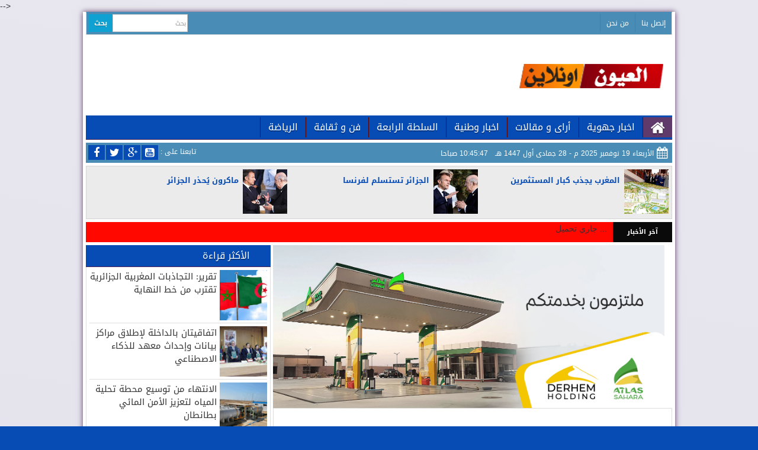

--- FILE ---
content_type: text/html; charset=UTF-8
request_url: https://www.laayoune.online/2020/12/news127851.html
body_size: 83997
content:
<!DOCTYPE html>
<html class='v2' lang='ar' xmlns='http://www.w3.org/1999/xhtml' xmlns:b='http://www.google.com/2005/gml/b' xmlns:data='http://www.google.com/2005/gml/data' xmlns:expr='http://www.google.com/2005/gml/expr' xmlns:og='http://ogp.me/ns#'>
  <head>
<script "></script>
<script async='async' src='//pagead2.googlesyndication.com/pagead/js/adsbygoogle.js'></script>
<script async='async' data-ad-client='ca-pub-7998985578646411' src='https://pagead2.googlesyndication.com/pagead/js/adsbygoogle.js'></script>
<script async='async' crossorigin='anonymous' src='https://pagead2.googlesyndication.com/pagead/js/adsbygoogle.js?client=ca-pub-7998985578646411'></script>
<!-- Global site tag (gtag.js) - Google Analytics -->
<script async='async' src='https://www.googletagmanager.com/gtag/js?id=UA-203471684-1'></script>
<script>
  window.dataLayer = window.dataLayer || [];
  function gtag(){dataLayer.push(arguments);}
  gtag('js', new Date());

  gtag('config', 'UA-203471684-1');
</script>
<!-- Google tag (gtag.js) -->
<script async='async' src='https://www.googletagmanager.com/gtag/js?id=G-4R1B7SW6DS'>
</script>
<script>
  window.dataLayer = window.dataLayer || [];
  function gtag(){dataLayer.push(arguments);}
  gtag('js', new Date());

  gtag('config', 'G-4R1B7SW6DS');
</script>
<!-- Google tag (gtag.js) -->
<script async='async' src='https://www.googletagmanager.com/gtag/js?id=G-4R1B7SW6DS'></script>
<script>
  window.dataLayer = window.dataLayer || [];
  function gtag(){dataLayer.push(arguments);}
  gtag('js', new Date());

  gtag('config', 'G-4R1B7SW6DS');
</script>
<!-- Google tag (gtag.js) -->
<script async='async' src='https://www.googletagmanager.com/gtag/js?id=G-LXYZ1V9X88'></script>
<script>
  window.dataLayer = window.dataLayer || [];
  function gtag(){dataLayer.push(arguments);}
  gtag('js', new Date());

  gtag('config', 'G-LXYZ1V9X88');
</script>
<!-- [ Meta Tag SEO ] -->
<meta content='53D3BFE36A3A376CF6D358DA4C1C73B5' name='msvalidate.01'/>
<meta content=' تابعو جديد أخبار الصحراء، و الأخبار الوطنية و الدولية على جريدة العيون اونلاين laayoune online   ' name='description'/>
<meta content='53D3BFE36A3A376CF6D358DA4C1C73B5' name='msvalidate.01'/>
<meta content='all' name='audience'/>
<meta content='general' name='rating'/>
<meta content='all' name='robots'/>
<meta content='index, follow' name='robots'/>
<meta content='id' name='language'/>
<meta content=' جهة العيون الساقية الحمراء، الاخبار، أخبار الصحراء، مخيمات تندوف، جبهة البوليساريو، أخبار المغرب، فلسطين، مدينة العيون، محمد السادس،  ' name='keywords'/>
<meta content='1 days' name='revisit-after'/>
<meta content='global' name='distribution'/>
<meta content='; الصحراء العيون اون لاين; صحراء اون لاين ; اون لاين ; صحيفة العيون اونلاين ; Laayoune.online ; laayoune.online ; أخبار الصحراء ; الصحراء ; جديد الاخبار ; العيون ; الساقية الحمراء ; حهة العيون ; السياسة ;الاقتصاد ;الرياضة ;الثقافة ;اخر الاخبار ; عاجل ; ولاية العيون ; Insurance ;news ;sport ;tv  ; Transfer ; Trading ; Classes; Software ; Credit ; Treatment; Degree ; Lawyer; Donate; Loans ; Claim ; Attorney ; Mortgage ; Gas/Electricity ; sahara ; online ; laayoune ' name='keywords'/>
<meta content='تابعو جديد أخبار الصحراء، و الأخبار الوطنية و الدولية على جريدة العيون اونلاين  ' name='description'/>
<meta charset='utf-8'/>
<meta content='width=device-width, initial-scale=1' name='viewport'/>
<meta content='AHna5lWGzuXHJRINHU3_AoiocuWkIXhT3ScEhTrV9YU' name='google-site-verification'/>
<meta content='a411c35dafd545c9f75d323be7aedcc6' name='propeller'/>
<meta content='blogger' name='generator'/>
<meta content='text/html; charset=UTF-8' http-equiv='Content-Type'/>
<link href='http://www.blogger.com/openid-server.g' rel='openid.server'/>
<link href='https://www.laayoune.online/' rel='openid.delegate'/>
<link href='https://www.laayoune.online/2020/12/news127851.html' rel='canonical'/>
<title>
المغرب يصدر سندات في السوق المالية الدولية بقيمة ثلاث مليارات دولار
        - 
        laayoune online
</title>
<meta content='المغرب يصدر سندات في السوق المالية الدولية بقيمة ثلاث مليارات دولار' name='description'/>
<meta content='المغرب يصدر سندات في السوق المالية الدولية بقيمة ثلاث مليارات دولار, laayoune online: المغرب يصدر سندات في السوق المالية الدولية بقيمة ثلاث مليارات دولار, laayoune online' name='keywords'/>
<link href='https://www.laayoune.online/feeds/posts/default' rel='alternate' title='laayoune online - Atom' type='application/atom+xml'/>
<link href='https://www.laayoune.online/feeds/posts/default?alt=rss' rel='alternate' title='laayoune online - RSS' type='application/rss+xml'/>
<link href='http://www.blogger.com/feeds/3244002574005235090/posts/default' rel='alternate' title='laayoune online - Atom' type='application/atom+xml'/>
<link href='https://blogger.googleusercontent.com/img/b/R29vZ2xl/AVvXsEhURttLC3cgd8Gud5sZCIlt77ggmfO1dpjx1zaQ6_ZeqFsf7eH0j06ATS-lwMRjqnCBO45JNSho8GBDdohnhGA1yVNK2kZpBFt2biKVQyG36aAQWoOLrVuL1TR0ucCWeZO_WvsdYQmYmkod/s72-c/%25D8%25A8%25D9%2586%25D8%25B4%25D8%25B9%25D8%25A8%25D9%2588%25D9%2586.jpg' rel='image_src'/>
<link href='/favicon.ico' rel='icon' type='image/x-icon'/>
<link href='https://plus.google.com/جريدة إلكترونية مستقلة شاملة تجدد على مدار الساعة/posts' rel='publisher'/>
<link href='https://plus.google.com/جريدة إلكترونية مستقلة شاملة تجدد على مدار الساعة/about' rel='author'/>
<link href='https://plus.google.com/جريدة إلكترونية مستقلة شاملة تجدد على مدار الساعة' rel='me'/>
<meta content='جريدة إلكترونية مستقلة شاملة تجدد على مدار الساعة' name='google-site-verification'/>
<meta content='جريدة إلكترونية مستقلة شاملة تجدد على مدار الساعة' name='msvalidate.01'/>
<meta content='جريدة إلكترونية مستقلة شاملة تجدد على مدار الساعة' name='alexaVerifyID'/>
<meta content='جريدة إلكترونية مستقلة شاملة تجدد على مدار الساعة' name='yandex-verification'/>
<meta content='Indonesian' name='geo.placename'/>
<meta content='تابعو جديد أخبار الصحراء، و الأخبار الوطنية و الدولية على جريدة العيون اونلاين' name='Author'/>
<meta content='general' name='rating'/>
<meta content='id' name='geo.country'/>
<meta content='886ee1924732d75c' name='yandex-verification'/>
<!-- [ Social Media Meta Tag ] -->
<meta content='laayoune online: المغرب يصدر سندات في السوق المالية الدولية بقيمة ثلاث مليارات دولار' property='og:title'/>
<meta content='article' property='og:type'/>
<meta content='https://www.laayoune.online/2020/12/news127851.html' property='og:url'/>
<meta content='https://blogger.googleusercontent.com/img/b/R29vZ2xl/AVvXsEhURttLC3cgd8Gud5sZCIlt77ggmfO1dpjx1zaQ6_ZeqFsf7eH0j06ATS-lwMRjqnCBO45JNSho8GBDdohnhGA1yVNK2kZpBFt2biKVQyG36aAQWoOLrVuL1TR0ucCWeZO_WvsdYQmYmkod/s16000/%25D8%25A8%25D9%2586%25D8%25B4%25D8%25B9%25D8%25A8%25D9%2588%25D9%2586.jpg' property='og:image'/>
<meta content='المغرب يصدر سندات في السوق المالية الدولية بقيمة ثلاث مليارات دولار' property='og:description'/>
<meta content='laayoune online' property='og:site_name'/>
<meta content='562901580420523' property='fb:app_id'/>
<meta content='100005787193074' property='fb:admins'/>
<meta content='en_US' property='og:locale'/>
<meta content='en_GB' property='og:locale:alternate'/>
<meta content='id_ID' property='og:locale:alternate'/>
<meta content='summary' name='twitter:card'/>
<meta content='laayoune online: المغرب يصدر سندات في السوق المالية الدولية بقيمة ثلاث مليارات دولار' name='twitter:title'/>
<meta content='جريدة إلكترونية مستقلة شاملة تجدد على مدار الساعة' name='twitter:site'/>
<meta content='جريدة إلكترونية مستقلة شاملة تجدد على مدار الساعة' name='twitter:creator'/>
<link href='//maxcdn.bootstrapcdn.com/font-awesome/4.3.0/css/font-awesome.min.css' rel='stylesheet'/>
<link href="//fonts.googleapis.com/earlyaccess/amiri.css" rel="stylesheet" type="text/css">
<link href="//fonts.googleapis.com/earlyaccess/droidarabickufi.css" rel="stylesheet" type="text/css">
<link href="//fonts.googleapis.com/earlyaccess/lateef.css" rel="stylesheet" type="text/css">
<link href="//fonts.googleapis.com/earlyaccess/droidarabicnaskh.css" rel="stylesheet" type="text/css">
<link href="//fonts.googleapis.com/earlyaccess/thabit.css" rel="stylesheet" type="text/css">
<!--[if lt IE 9]><script src="http://css3-mediaqueries-js.googlecode.com/svn/trunk/css3-mediaqueries.js"></script><![endif]-->
<!--[if lt IE 9]><script src="http://html5shim.googlecode.com/svn/trunk/html5.js"></script><![endif]-->
<meta content='AHna5lWGzuXHJRINHU3_AoiocuWkIXhT3ScEhTrV9YU' name='google-site-verification'/>
<style id='page-skin-1' type='text/css'><!--
*/
-----------------------------------------------
/*
*/
----------------------------------------------- */
/*
simple hack better layout
*/
body#layout{width:100%;float:left;padding-top:70px}
body#layout div.widget{position:}
body#layout div.section{position:initial;overflow:hidden}
body#layout #sidebar{float:left;margin-top:-260px;width:203px}
body#layout #footer1{float:right;width:22%}
body#layout #footer2{float:right;width:22%}
body#layout #footer3{float:right;width:22%}
body#layout #footer4{float:right;width:22%}
/*
simple hack better layout
*/
/*
simple hack new template version
*/
body .navbar{height:auto}
.section{margin:0}
body#layout .col-md-4{float:right;position:absolute;right:0;width:190px}
body#layout .col-md-2{position:initial;width:180px}
body#layout .footer-top{margin-top:10px;position:relative;z-index:2147483647}
body#layout .home-main-content{margin-left:180px;margin-top:-101px;position:relative;width:430px}
body#layout .GCUXF0KCNJB{background-color:#fff;border:1px solid #ccc;box-shadow:0 2px 4px rgba(0,0,0,0.1);box-sizing:border-box;color:#666;font-family:sans-serif;height:3em;line-height:1em;margin:1px 0 0;overflow:hidden;padding:5px;position:absolute;right:4px!important;top:62px!important;width:183px!important}
.GCUXF0KCNJB{background-color:#fff;border:1px solid #ccc;box-shadow:0 2px 4px rgba(0,0,0,0.1);box-sizing:border-box;color:#666;font-family:sans-serif;height:3em;left:817px;line-height:1em;margin:1px 0 0;overflow:hidden;padding:5px;position:absolute;top:62px;width:182px}
body#layout #taqafa-support-menu{display:none}
body#layout #ticker-n{display:none}
body#layout #taqafa-support-slider{display:none}
body#layout #taqafa-support-box-a{display:none}
body#layout #taqafa-support-box-b{display:none}
body#layout #taqafa-support-box-c{display:none}
body#layout #taqafa-support-box-d{display:none}
body#layout #taqafa-support-body{display:none}
body#layout .container-slash{float:left;width:610px}
body#layout .video-taqafa-support-post{display:none}
body#layout #cont-home{width:100%}
body#layout .leftsidebox{float:right;width:172px}
body#layout .home-taqafya-face{margin-right:0;width:400px}
body#layout .sidandpost{margin-left:217px;width:412px}
body#layout .taqafa-support-body{}
body#layout #editorframe{height:760px;width:800px}
.widget{line-height:1;margin:0}
.info-img {
background: url("https://blogger.googleusercontent.com/img/b/R29vZ2xl/AVvXsEgZmPac-TB7KV5uZ2k-Seil7xsF1n00Ap5vmUPvVwdo3P2FtmVxInb8BCxUa7TqG6ltz_itgUulvEbZScQJMGaNfrWs0YGj8P_-dl67L4VjpdkDiPqRGfuXVrqZq68jOOvbG9OB3lVjMUBI/s1600/logo.png") no-repeat scroll center center rgba(0, 0, 0, 0);
height: 72px;
}
.sidebar .widget-content a {
color: #333333 !important;
font-family: Droid Arabic Kufi,serif !important;
line-height: 20px !important;
text-decoration: none !important;
}
.recent_post_title {
float: left !important;
margin-right: 2px !important;
margin-top: 7px !important;
text-align: right !important;
width: 224px !important;
}
.sidebar .widget-content img {
}
.recent_post_content_item table, .recent_post_content_item tr, .recent_post_content_item td {
float: right !important;
margin-right: -3px !important;
margin-top: 2px !important;
vertical-align: middle !important;
height:71.2px!important;
}
.recent_post_content {
height: 927px !important;
overflow: hidden !important;
width: 100% !important;
}
.info-foot{}
.info-foot h2{border-bottom:medium none!important;font-size:14px!important;line-height:23px!important;margin-top:-1px!important;padding:0!important;text-align:center!important}
#beakingnews{width:100%;margin:0 auto;line-height:37px;;overflow:hidden;margin-bottom:20px;max-height:37px;overflow:hidden;background:#fff;-moz-box-shadow:0 1px 1px rgba(255,255,255,0.3) inset,0 -1px 1px rgba(0,0,0,0.3) inset;-webkit-box-shadow:0 1px 1px rgba(255,255,255,0.3) inset,0 -1px 1px rgba(0,0,0,0.3) inset;box-shadow:0 1px 1px rgba(255,255,255,0.3) inset,0 -1px 1px rgba(0,0,0,0.3) inset;background-clip:padding-box;border-left:none;max-height:37px}
#beakingnews .tulisbreaking{display:block;float:right;padding:0 7px;;color:#FCFCFC;background:#21b8ff;-moz-box-shadow:0 1px 1px rgba(255,255,255,0.3) inset,0 -1px 1px rgba(0,0,0,0.3) inset;-webkit-box-shadow:0 1px 1px rgba(255,255,255,0.3) inset,0 -1px 1px rgba(0,0,0,0.3) inset;box-shadow:0 1px 1px rgba(255,255,255,0.3) inset,0 -1px 1px rgba(0,0,0,0.3) inset;color:#FFF;font-family:GE SS Two Medium,droidkufi-bold;font-size:14px;line-height:37px;padding-right:10px;padding-left:10px;font-weight:normal;text-transform:uppercase}
#recentpostbreaking{float:right;padding-right:15px}
#recentpostbreaking ul,#recentpostbreaking li{line-height:29px;list-style:none outside none;margin:0 -3px 0 0;padding:0;text-align:right}
#recentpostbreaking li a {
color: #fff;
font-family: Droid Arabic Kufi,serif;
font-size: 13px;
font-weight: normal;
}
.widget ul{padding:0;margin:0;line-height:1}
.widget li,.BlogArchive #ArchiveList ul.flat li{padding:0;margin:0;text-indent:0}
/*
simple hack new template version
*/
/* Variable definitions
====================
<Group description="Page Text" selector="body">
<Variable name="body.text.color" description="Text Color" type="color" default="#666666"/>
</Group>
<Group description="Backgrounds" selector=".body-fauxcolumns-outer">
<Variable name="body.background.color" description="Outer Background" type="color" default="#282b2d"/>
<Variable name="header.background.color" description="Header Background" type="color" default="#fff"/>
<Variable name="content.background.color" description="Main Background" type="color" default="#fff"/>
<Variable name="sidebar.background.color" description="Sidebar Background" type="color" default="#fff"/>
<Variable name="mag.bg.color" description="Magazine Background" type="color" default="#fff"/>
</Group>
<Group description="Links" selector=".main-body">
<Variable name="link.color" description="Link Color" type="color" default="#464646"/>
<Variable name="link.hover.color" description="Hover Color" type="color" default="#074CB4"/>
</Group>
<Group description="Blog Title and Description" selector=".titlewrapper">
<Variable name="blog.title.color" description="Link Color" type="color" default="#074CB4"/>
<Variable name="blog.description.color" description="Hover Color" type="color" default="#323a45"/>
</Group>
<Group description="Post Header" selector=".post-home-title">
<Variable name="post.home.title.color" description="Home page Post title color" type="color" default="#282b2d"/>
<Variable name="post.home.titlehover.color" description="Home page Post title hover color" type="color" default="#074CB4"/>
<Variable name="post.post.title.color" description="Post page Post title hover color" type="color" default="#333"/>
</Group>
<Group description="Content color" selector=".article-container">
<Variable name="content.color" description="Content text color" type="color" default="#666"/>
</Group>
<Group description="Top nav bar" selector=".navbar-inverse">
<Variable name="navin.bg.color" description="Top nav background color" type="color" default="#074CB4"/>
<Variable name="navin.bghover.color" description="Top nav hover(link) background color" type="color" default="#222"/>
<Variable name="navin.link.color" description="Top nav link color" type="color" default="#fff"/>
<Variable name="navin.linkhover.color" description="Top nav link hover color" type="color" default="#fff"/>
</Group>
<Group description="Main nav bar" selector=".main-top-nav">
<Variable name="nav.main.color" description="Nav text color" type="color" default="#fff"/>
<Variable name="nav.border.color" description="Nav border color" type="color" default="#222"/>
<Variable name="nav.bg.color" description="Nav background color" type="color" default="#282b2d"/>
<Variable name="nav.linkhoverbg.color" description="Nav hover background color" type="color" default="#074CB4"/>
</Group>
<Group description="Main nav bar links" selector=".main-top-nav">
<Variable name="nav.link.color" description="Nav link color" type="color" default="#fff"/>
<Variable name="nav.link.border.color" description="Nav link border color" type="color" default="#282b2d"/>
<Variable name="nav.linkhover.color" description="Nav link hover color" type="color" default="#fff"/>
<Variable name="nav.linkhover.border.color" description="Nav link hover border color" type="color" default="#074CB4"/>
</Group>
<Group description="Nav bar home link and open link" selector=".navbar-brand">
<Variable name="nav.brand.color" description="Nav home color" type="color" default="#fff"/>
<Variable name="nav.brand.bg.color" description="Nav home background color" type="color" default="#222222"/>
<Variable name="nav.brandhover.color" description="Nav home hover color" type="color" default="#5e5e5e"/>
<Variable name="nav.brandhover.bg.color" description="Nav home background hover color" type="color" default="transparent"/>
</Group>
<Group description="Trending news" selector=".magazine_news_ticker">
<Variable name="trend.status.bg.color" description="Trending news message background" type="color" default="#074CB4"/>
<Variable name="trend.status.text.color" description="Trending news message color" type="color" default="#fff"/>
<Variable name="trend.ticker.link.color" description="News ticker color" type="color" default="#282b2d"/>
</Group>
<Group description="Footer" selector=".footer-top">
<Variable name="footer.bg.color" description="Footer Background" type="color" default="#222"/>
<Variable name="footer.text.color" description="Footer Text Color" type="color" default="#fff"/>
<Variable name="footer.link.color" description="Footer Link Color" type="color" default="#fff"/>
<Variable name="footer.linkhover.color" description="Footer Link Hover Color" type="color" default="#eee"/>
<Variable name="footer.header.color" description="Footer Header Color" type="color" default="#fff"/>
</Group>
<Group description="Footer Label Widgets" selector=".footer-top">
<Variable name="footer.label.link.color" description="Footer Label Link Color" type="color" default="#eee"/>
<Variable name="footer.label.linkhover.color" description="Footer Label Link Hover Color" type="color" default="#fff"/>
<Variable name="footer.label.border.color" description="Footer Border Bottom Color" type="color" default="#333"/>
</Group>
<Group description="Sidebar Label Widgets" selector=".sidebox">
<Variable name="sidebar.label.link.color" description="Sidebar link Color" type="color" default="#fff"/>
<Variable name="sidebar.label.linkhover.color" description="Sidebar link Hover Color" type="color" default="#fff"/>
<Variable name="sidebar.label.bg.color" description="Sidebar link background" type="color" default="#282b2d"/>
<Variable name="sidebar.label.bghover.color" description="Sidebar link hover background" type="color" default="#074CB4"/>
</Group>
<Group description="Home Page Magazine Widgets" selector=".taqafa-support-widgets">
<Variable name="mag.widget.bg.color" description="Magazine widget border color" type="color" default="#ddd"/>
<Variable name="mag.widget.title.color" description="Magazine widget title" type="color" default="#222"/>
<Variable name="mag.widget.titlehover.color" description="Magazine widget title hover" type="color" default="#074CB4"/>
<Variable name="mag.post.title.color" description="Magazine widget post title" type="color" default="#282b2d"/>
<Variable name="mag.post.titlehover.color" description="Magazine widget post title hover" type="color" default="#074CB4"/>
</Group>
<Group description="Sidebar Widgets" selector=".sidebar">
<Variable name="sidebar.title.color" description="Sidebar title color" type="color" default="#222"/>
<Variable name="sidebar.text.color" description="Sidebar text color" type="color" default="#808080"/>
<Variable name="sidebar.link.color" description="Sidebar link color" type="color" default="#333"/>
<Variable name="sidebar.linkhover.color" description="Sidebar link hover color" type="color" default="#222"/>
</Group>
<Group description="Read more" selector=".read_more_l">
<Variable name="readmore.link.color" description="Readmore link color" type="color" default="#fff"/>
<Variable name="readmore.bg.color" description="Readmore background color" type="color" default="#074CB4"/>
<Variable name="readmore.linkhover.color" description="Readmore link hover color" type="color" default="#fff"/>
<Variable name="readmore.bghover.color" description="Readmore background hover color" type="color" default="#222"/>
</Group>
<Group description="Footer credits" selector=".footer-link">
<Variable name="credit.text.color" description="Credit text color" type="color" default="#222"/>
<Variable name="credit.bg.color" description="Credit background color" type="color" default="#fff"/>
<Variable name="credit.link.color" description="Credit link color" type="color" default="#222"/>
</Group>
*/
a,abbr,acronym,address,applet,b,big,blockquote,body,caption,center,cite,code,dd,del,dfn,div,dl,dt,em,fieldset,font,form,h1,h2,h3,h4,h5,h6,html,i,iframe,img,ins,kbd,label,legend,li,object,ol,p,pre,q,s,samp,small,span,strike,strong,sub,sup,tt,u,ul,var{margin:0;padding:0;border:0;outline:0;font-size:100%;vertical-align:baseline;background:0 0}
html{font-family:sans-serif;-ms-text-size-adjust:100%;-webkit-text-size-adjust:100%}
body{margin:0}
/*-----Responsive Drop Down Menu by MBT ----*/
body{margin:0}
/* Profile
----------------------------------------------- */
#slides *{-moz-box-sizing:border-box;-webkit-box-sizing:border-box;box-sizing:border-box}
#slides ul,#slides li{padding:0;margin:0;list-style:none;position:relative}
#slides ul{height:330px;margin-top:0;-webkit-margin-before:0}
#taqafa-support-box-a li:first-child h3{float:right;font-family:Droid Arabic Kufi,serif;font-size:14px;font-style:normal;font-weight:bold;line-height:1.4;margin-bottom:4px;margin-right:0;position:relative;text-align:right;width:240px}
#taqafa-support-box-a li:first-child h3 a{color:#000;font-family:Droid Arabic Kufi,serif;font-size:17px;font-weight:normal}
#taqafa-support-box-a li:first-child h3 a:hover{color:#074CB4;font-family:Droid Arabic Kufi,serif;font-size:17px;font-weight:normal}
#taqafa-support-box-a li:first-child p{float:right;font-family:Droid Arabic Kufi,serif;font-size:13px;line-height:20px;margin-right:0;max-width:320px;padding:5px 0;text-align:right}
#taqafa-support-box-a li:first-child{float:right;height:360px;margin:0;overflow:hidden;padding:0 0 5px;width:50%}
#taqafa-support-box-mini-1{border:1px solid #ddd;float:left;height:525px;overflow:hidden;position:relative;width:49.6%}
.taqafa-support-box-mini-1-tit{border-bottom: 1px solid #461F52;background:url("") no-repeat scroll right -1px center #074CB4;height:37px;margin-top:-10px;width:100%}
.taqafa-support-box-mini-1-tit h2{color:#fff;font-family:Droid Arabic Kufi,serif;font-size:16px;font-weight:normal;line-height:34px;margin-right:34px;text-align:right;text-shadow:0 2px 0 rgba(0,0,0,0.3)}
.box-taqafya-left-n-ti-post{margin-top:-10px;padding:5px;-webkit-margin-before:-30px}
.taqafa-support-box-mini-2-tit{ border-bottom: 1px solid #461F52;background:url("") no-repeat scroll right -1px center #074CB4;height:37px;margin-top:-10px;width:100%}
.video-taqafa-support-post{border:1px solid #ddd;height:949px;margin-bottom:5px;width:172px}
.video-t {
background: #074CB4 url("") no-repeat scroll left 134px top -4px;
border-bottom: 1px solid #461F52;
height: 36px;
position: relative;
}
.sidandpost{position:relative}
#featured img{width:483px}
.leftsidebox{float:right;width:172px}
.home-taqafya-face{float:right;margin-right:3px;position:unset;width:497px}
#sidebar{width:312px}
#cont-home{}
.date {
color: #fff;
font-family: Droid Arabic Kufi,sans-serif !important;
font-size: 12px;
font-weight: normal;
height: 30px !important;
line-height: 34px;
margin-right: 31px;
margin-top: -19px;
text-align: right;
}
.fa-calendar::before {
color: #fff;
font-size: 20px;
margin-left: -26px;
margin-top: 5px;
position: absolute;
}
.taqafya-time{font-family:Droid Arabic Kufi,sans-serif!important;font-size:12px;font-weight:normal}
.like-nf {
color: #fff;
font-family: Droid Arabic Kufi,serif;
font-size: 12px;
font-weight: normal;
line-height: 45px;
margin-left: 126px;
margin-top: -7px;
position: absolute;
}
.fa-calendar::before {
color: #fff;
font-size: 20px;
margin-left: -26px;
margin-top: -8px;
position: absolute;
}
.taqafa-support-menu-top {
float: right;
max-width: 300px;
}
.taqafa-support-menu-top li {
border-left: 1px solid rgb(60, 130, 173);
color: #fff;
float: right;
line-height: 31px;
list-style: outside none none;
padding: 0 10px;
text-align: right;
}
.taqafa-support-menu-top li a {
color: #fff;
font-family: Droid Arabic Kufi,serif;
font-size: 12px;
font-weight: normal;
text-align: right;
}
#blog-pager-newer-link{display:none;float:left}
.home-link{display:none}
.post-com-facebook-menu{border:1px solid #ddd;margin-bottom:5px;margin-top:-20px;width:100%}
.title-com-facebook{background:url("") no-repeat scroll right 3px center #074CB4}
.post-com-facebook-menu h2{color:#fff!important;font-size:16px;height:30px;line-height:42px;padding:0!important;text-align:center;text-shadow:0 2px 0 rgba(0,0,0,0.3)}
.post-com-taqafya-rea-post-menu{border:1px solid #ddd;height:410px;margin-bottom:5px;margin-top:-20px;overflow:hidden;width:100%}
.title-com-taqafya-rea-post{background:#074CB4;margin-bottom:-5px}
.post-com-taqafya-rea-post-menu h2{color:#fff!important;font-size:16px;line-height:36px;padding:0!important;text-align:center;text-shadow:0 2px 0 rgba(0,0,0,0.3)}
#blog-pager,.pagenavi{clear:both;margin:15px auto;text-align:center}
.pagenavi .pages{display:none}
#blog-pager a,.pagenavi span,.pagenavi a{background:#074CB4;color:white;font-family:Arial;font-size:20px;margin:2px;padding:5px 10px;text-decoration:none;transition:all 0.3s ease-in-out 0s}
#blog-pager a:hover,.pagenavi a:hover{background:none repeat scroll 0 0 #074CB4}
#blog-pager-older-link,#blog-pager-newer-link{float:none}
.pagenavi .current{background:none repeat scroll 0 0 #074CB4}
#error-not-found{padding:5px}
td.tr-caption{font-size:10px;margin-right:0;text-align:center!important;width:50%}
td.tr-caption a{color:#074CB4}
.main-post-body a{color:#074CB4}
#error-not-found .home-page{background:none repeat scroll 0 0 #074CB4;color:#fff;font-family:Droid Arabic Kufi,sans-serif!important;font-size:16px;font-weight:bold;margin-left:267px;padding:5px}
#error-404{border:20px solid #074CB4;border-radius:240px;height:274px;margin:0 auto 10px;text-align:center;transition:all 0.8s ease 0s;width:274px}
#error-404:hover{border-color:#074CB4}
#error-404 span{color:#074CB4;font-size:100px;font-weight:bold;line-height:240px}
#error-404 span p{font-family:Droid Arabic Kufi,sans-serif!important;font-size:20px;margin-left:99px;margin-top:-187px;position:absolute;z-index:2147483647}
.large-heading{font-family:Droid Arabic Kufi,sans-serif!important;font-size:36px;line-height:1.2em}
.light-heading{font-family:Droid Arabic Kufi,sans-serif!important;font-size:20px;font-weight:normal}
.status-msg-bg{background-color:transparent}
.sidebar-wrapper,.page-header{display:none}
.main-wrapper{margin-right:0}
.outer-wrapper{min-height:0}
.status-msg-border{border:0 none}
.status-msg-bg{background-color:#ccc;display:none;opacity:0.8;position:relative;width:100%;z-index:1}
.status-msg-wrap{display:none;font-size:110%;margin:10px auto;position:relative;width:90%}
.navbar-right{float:right;height:25px;max-width:500px;text-align:right;width:500px}
.navbar-right ul{}
.navbar-right li{float:right;font-family:Droid Arabic Kufi,serif!important;font-size:13px;font-weight:normal;line-height:24px;margin-right:5px}
.navbar-right li a{border-left:1px solid #ddd;color:#888888!important;margin-left:0;padding-left:5px;text-decoration:none}
.navbar-right li a:hover{border-left:1px solid #ddd;color:#000!important;margin-left:0;padding-left:5px;text-decoration:none}
.fb-nav{background:none repeat scroll 0 0 #39599f;color:#fff!important;width:40px}
.t-nav{background:none repeat scroll 0 0 #45B0E3;color:#fff!important;width:40px}
.plus-nav{background:none repeat scroll 0 0 #B83600;color:#fff!important;width:40px}
.shear-f{float:right;margin-top:-6px;width:100px}
.youtube-n{background:none repeat scroll 0 0 #E70031;color:#fff!important;width:40px}
.instagram-nav{background:none repeat scroll 0 0 #A17057;color:#fff!important;width:40px}
.nav-pills > li .fb-nav:hover{background:#6686cc;float:left;line-height:14px}
.nav-pills > li .t-nav:hover{background:#59c4f7;float:left;line-height:14px}
.nav-pills > li .plus-nav:hover{background:#dd5b25;float:left;line-height:14px}
.nav-pills > li .youtube-n:hover{background:#ff2051;float:left;line-height:14px}
.nav-pills > li .instagram-nav:hover{background:#c8977e;float:left;line-height:14px}
.box-taqafya-left-n{border:1px solid #ddd;height:641px}
.box-taqafya-left-n-2{border:1px solid #ddd;height:640px;margin-top:5px!important}
.box-taqafya-left-n-3{border:1px solid #ddd;height:266px;margin-bottom:5px;margin-top:0!important}
.box-taqafya-left-n-tit {
background: #074CB4 url("") no-repeat scroll right 0 top -3px;
border-bottom: 1px solid #461F52;
height: 38px;
margin-top: -10px;
}
.box-taqafya-left-n-tit h2{color:#fff;font-family:Droid Arabic Kufi,serif;font-size:16px;font-weight:normal;line-height:30px;margin-right:36px;text-align:right;text-shadow:0 2px 0 rgba(0,0,0,0.3)}
.video-t h2{color:#fff;font-family:Droid Arabic Kufi,serif;font-size:16px;font-weight:normal;line-height:31px;margin-right:34px;margin-top:0;text-align:right;text-shadow:0 2px 0 rgba(0,0,0,0.3)}
.taqafa-support-box-mini-2-tit h2{color:#fff;font-family:Droid Arabic Kufi,serif;font-size:16px;font-weight:normal;line-height:34px;margin-right:34px;text-align:right;text-shadow:0 2px 0 rgba(0,0,0,0.3)}
.box-taqafya-left-n li:first-child h3{float:right;font-family:Droid Arabic Kufi,serif;font-size:14px;font-style:normal;font-weight:bold;line-height:1.4;margin-right:5px;position:relative;text-align:right;width:295px}
.box-taqafya-left-n li:first-child h3 a{color:#000;font-family:Droid Arabic Kufi,serif;font-size:17px;font-weight:normal}
.box-taqafya-left-n li:first-child h3 a:hover{color:#074CB4;font-family:Droid Arabic Kufi,serif;font-size:17px;font-weight:normal}
.box-taqafya-left-n li:first-child p{float:right;font-family:Droid Arabic Kufi,serif;font-size:13px;height:82px;line-height:19px;margin-right:5px;margin-top:-10px;max-width:300px;overflow:hidden;padding:5px 0;position:relative;text-align:right}
.box-taqafya-left-n li:first-child{border-bottom:1px solid #ddd;float:none;height:303px;margin:0;padding:0 0 5px;width:100%}
.box-taqafya-left-n li{float:right;height:145px;margin-bottom:5px;margin-top:5px;overflow:hidden;position:relative;width:50%}
.box-taqafya-left-n-2 li{float:right;height:145px;margin-bottom:5px;margin-top:5px;overflow:hidden;position:relative;width:50%}
#taqafa-support-box-mini-2 li{float:right;height:140px;margin-top:5px;overflow:hidden;width:160px}
.box-taqafya-left-n li h3{font-family:Droid Arabic Kufi,serif;font-size:13px;font-weight:normal;line-height:14px;margin-top:6px;position:absolute;text-align:center;width:145px}
.box-taqafya-left-n li h3 a{font-family:Droid Arabic Kufi,serif;font-size:13px;font-weight:normal;line-height:18px;text-align:center;width:160px}
.box-taqafya-left-n li h3 a:hover{font-family:Droid Arabic Kufi,serif;font-size:13px;font-weight:normal;line-height:18px;text-align:center;wi074CB40px;color:#074CB4}
.box-taqafya-left-n li .taqafya-thumb{width:158px}
.box-taqafya-left-n li .post-meta{background:rgba(108, 70, 119, 0.71);color:#fff;font-family:Droid Arabic Kufi,'Comic Sans MS';font-size:12px;margin-left:1px;margin-top:-19px;overflow:hidden;padding:1px 33px 1px 5px;position:absolute;text-align:center;width:148px}
.box-taqafya-left-n li .taqafya-thumb img{height:100px;margin-left:1px;width:148px}
.box-taqafya-left-n li:first-child .taqafya-thumb{border:1px solid #ddd;float:right;height:180px;margin-right:0;margin-top:10px;padding:5px;width:300px}
.box-taqafya-left-n li:first-child .post-meta{background:rgba(108, 70, 119, 0.71);color:#fff;font-family:Droid Arabic Kufi,'Comic Sans MS';font-size:12px;margin-left:7px;margin-top:164px;overflow:hidden;padding:1px 95px 1px 5px;position:absolute;text-align:center;width:289px;z-index:99}
.box-taqafya-left-n li:first-child .taqafya-thumb a img{height:168px;width:100%}
.box-taqafya-left-n li:first-child .taqafya-thumb a h3{height:168px;width:100%}
.taqafa-support-s-bottom-box-mini{height:525px;margin-top:5px;width:100%}
#taqafa-support-box-mini-2{border:1px solid #ddd;float:right;height:525px;overflow:hidden;position:relative;width:49.6%}
.taqafa-support-box-mini-2-tit{ border-bottom: 1px solid #461F52;}
.dd{float:right}
.dm{float:right;line-height:14px;margin-right:5px}
.dy{float:right;margin-right:5px}
.box-taqafya-left-n-2 li:first-child h3{float:right;font-family:Droid Arabic Kufi,serif;font-size:14px;font-style:normal;font-weight:bold;line-height:1.4;margin-right:5px;position:relative;text-align:right;width:295px}
.box-taqafya-left-n-2 li:first-child h3 a{color:#000;font-family:Droid Arabic Kufi,serif;font-size:17px;font-weight:normal}
.box-taqafya-left-n-2 li:first-child h3 a:hover{color:#074CB4;font-family:Droid Arabic Kufi,serif;font-size:17px;font-weight:normal}
.box-taqafya-left-n-2 li:first-child p{float:right;font-family:Droid Arabic Kufi,serif;font-size:13px;height:85px;line-height:28px;margin-right:5px;margin-top:-10px;max-width:300px;overflow:hidden;padding:5px 0;position:relative;text-align:right}
.box-taqafya-left-n-2 li:first-child{border-bottom:1px solid #ddd;float:none;height:303px;margin:0;overflow:hidden;padding:0 0 5px;width:100%}
#taqafa-support-box-mini-2 li{float:right;height:140px;margin-top:5px;overflow:hidden;width:160px}
.box-taqafya-left-n-2 li h3{font-family:Droid Arabic Kufi,serif;font-size:13px;font-weight:normal;line-height:14px;margin-top:6px;position:absolute;text-align:center;width:145px}
.box-taqafya-left-n-2 li h3 a{font-family:Droid Arabic Kufi,serif;font-size:13px;font-weight:normal;line-height:18px;text-align:center;width:160px}
.box-taqafya-left-n-2 li h3 a:hover{font-family:Droid Arabic Kufi,serif;font-size:13px;font-weight:normal;line-height:18px;text-align:center;width:160px;color:#074CB4}
.box-taqafya-left-n-2 li .taqafya-thumb{width:158px}
#lideshow5 .box-content{-webkit-margin-before:-36px}
#lideshow6 .box-content{-webkit-margin-before:-36px}
#lideshow10 .box-content{-webkit-margin-before:5px}
.box-taqafya-left-n-2 li .post-meta{background:rgba(108, 70, 119, 0.71);color:#fff;font-family:Droid Arabic Kufi,'Comic Sans MS';font-size:12px;margin-left:1px;margin-top:-19px;overflow:hidden;padding:1px 33px 1px 5px;position:absolute;text-align:center;width:148px}
.box-taqafya-left-n-2 li .taqafya-thumb img{height:100px;margin-left:1px;width:148px}
.box-taqafya-left-n-2 li:first-child .taqafya-thumb{border:1px solid #ddd;float:right;height:180px;margin-right:0;margin-top:10px;padding:5px;width:300px}
.box-taqafya-left-n-2 li:first-child .post-meta{background:rgba(108, 70, 119, 0.71);color:#fff;font-family:Droid Arabic Kufi,'Comic Sans MS';margin-left:7px;margin-top:165px;overflow:hidden;padding:1px 104px 1px 5px;position:absolute;text-align:center;width:288px;z-index:99}
.box-taqafya-left-n-2 li:first-child .taqafya-thumb a img{height:168px;width:100%}
.box-taqafya-left-n-2 li:first-child .taqafya-thumb a h3{height:168px;width:100%}
#taqafa-support-box-a li{float:right;height:88px;margin-bottom:5px;overflow:hidden;position:relative;width:50%}
#taqafa-support-box-a li h3{font-family:Droid Arabic Kufi,serif;font-size:13px;font-weight:normal;line-height:21px;position:absolute;text-align:right;width:143px}
#taqafa-support-box-a li h3 a{font-family:Droid Arabic Kufi,serif;font-size:13px;font-weight:normal;line-height:16px;text-align:center;width:160px}
#taqafa-support-box-a li h3 a:hover{font-family:Droid Arabic Kufi,serif;font-size:13px;font-weight:normal;line-height:16px;text-align:center;width:160px;color:#074CB4}
.video-taqafa-support-post li:first-child h3{float:right;font-family:Droid Arabic Kufi,serif;font-size:14px;font-style:normal;font-weight:bold;line-height:0;margin-right:5px;margin-top:-5px;position:relative;text-align:center;width:160px}
.video-taqafa-support-post li:first-child h3 a{color:#464646;font-family:Droid Arabic Kufi,serif;font-size:13px;font-weight:normal;text-align:center}
.video-taqafa-support-post li:first-child h3 a:hover{font-family:Droid Arabic Kufi,serif;font-size:13px;text-align:center;font-weight:normal}
.video-taqafa-support-post li:first-child p{display:none;float:right;font-family:Droid Arabic Kufi,serif;font-size:13px;line-height:26px;margin-right:5px;max-width:320px;padding:5px 0;text-align:right}
.video-taqafa-support-post li:first-child{border-bottom:1px solid #ddd;float:none;height:auto;margin:0 0 5px;padding:0 0 5px;width:100%}
.video-taqafa-support-post li{border-bottom:1px solid #ddd;float:right;height:175.9px;margin-bottom:0;margin-right:4px;margin-top:6.1px;overflow:hidden;width:160px}
.video-taqafa-support-post li h3{font-family:Droid Arabic Kufi,serif;font-size:13px;font-weight:normal;height:32px;line-height:16px;overflow:hidden;position:absolute;text-align:center;width:160px}
.video-taqafa-support-post li h3 a{font-family:Droid Arabic Kufi,serif;font-size:13px;font-weight:normal;line-height:16px;text-align:center;width:160px}
.video-taqafa-support-post li h3 a:hover{font-family:Droid Arabic Kufi,serif;font-size:13px;font-weight:normal;line-height:16px;text-align:center;width:160px;color:#074CB4}
.video-taqafa-support-post li .taqafya-thumb{width:160px}
.video-taqafa-support-post li .taqafya-thumb:hover{opacity:0.8;filter:alpha(opacity=80)}
.video-taqafa-support-post li .player-b{background:url("https://blogger.googleusercontent.com/img/b/R29vZ2xl/AVvXsEgN_4741DFxSVOox6M9CsYTBKlD__XtHsqmW-07Tyw8v7JC4Bm_O4NgwL8uFXKmXi_aULjphF3usA5V4ud4wm5kUsNa5Epu8_qXYtI9dZN2fwB4p13_vVS7dVG78MIrjXbgRKtwauWE53B2/s1600/taqafya-play.png") no-repeat scroll center center rgba(0,0,0,0);height:34px;margin-left:-97px;margin-top:45px;position:absolute;width:34px}
.video-taqafa-support-post li .post-meta{background:url("") no-repeat scroll right 3px center #074CB4;color:#fff;display:none;font-family:Droid Arabic Kufi,'Comic Sans MS';margin-top:-22px;overflow:hidden;padding:1px 5px;position:absolute;text-align:center;width:160px}
.video-taqafa-support-post li .taqafya-thumb img{height:120px;width:160px}
.video-taqafa-support-post li:first-child .taqafya-thumb{float:right;height:130px;margin-right:4px;margin-top:10px;width:160px}
.video-taqafa-support-post li:first-child .taqafya-thumb a{}
.video-taqafa-support-post li:first-child .post-meta{background:url("") no-repeat scroll right 3px center #074CB4;color:#fff;font-family:Droid Arabic Kufi,'Comic Sans MS';margin-left:355px;margin-top:152px;overflow:hidden;padding:1px 5px;position:absolute;text-align:center;width:300px;z-index:99}
.video-taqafa-support-post li:first-child .taqafya-thumb a img{height:120px;width:100%}
.video-taqafa-support-post li:first-child .taqafya-thumb a h3{height:168px;width:100%}
#taqafa-support-box-a li .taqafya-thumb{float:right;height:88px;margin-right:4px;width:90px}
#taqafa-support-box-a li .post-meta{background:rgba(108, 70, 119, 0.71);color:#fff;font-family:Droid Arabic Kufi,'Comic Sans MS';font-size:12px;margin-left:148px;margin-top:69px;overflow:hidden;padding:1px 6px 1px 1px;position:absolute;text-align:center;width:90px}
#taqafa-support-box-a li .taqafya-thumb img{height:88px;width:90px}
#taqafa-support-box-a li .taqafya-thumb:hover{opacity:0.8;filter:alpha(opacity=80)}
#taqafa-support-box-a li:first-child .taqafya-thumb{border:1px solid #ddd;float:right;height:180px;margin-right:0;margin-top:0;padding:5px;position:relative;width:240px;opacity:1;filter:alpha(opacity=100)}
#taqafa-support-box-a li:first-child .taqafya-thumb:hover{border:1px solid #ddd;float:right;height:180px;margin-right:0;margin-top:0;padding:5px;position:relative;width:240px;opacity:0.8;filter:alpha(opacity=80)}
#taqafa-support-box-b li:first-child .taqafya-thumb:hover{border:1px solid #ddd;float:right;height:180px;margin-right:0;margin-top:0;padding:5px;position:relative;width:240px;opacity:0.8;filter:alpha(opacity=80)}
#taqafa-support-box-a li:first-child .post-meta{background:rgba(108, 70, 119, 0.71);color:#fff;font-family:Droid Arabic Kufi,'Comic Sans MS';margin-left:8px;margin-top:155px;overflow:hidden;padding:1px 67px 1px 5px;position:absolute;text-align:center;width:229px;z-index:99}
#taqafa-support-box-a li:first-child .taqafya-thumb a img{height:168px;width:100%}
#taqafa-support-box-a li:first-child .taqafya-thumb a h3{height:168px;width:100%}
#taqafa-support-box-b li:first-child h3{float:right;font-family:Droid Arabic Kufi,serif;font-size:14px;font-style:normal;font-weight:bold;line-height:20px;margin-right:5px;position:relative;text-align:right;width:235px}
#taqafa-support-box-b li:first-child h3 a{color:#000;font-family:Droid Arabic Kufi,serif;font-size:17px;font-weight:normal}
#taqafa-support-box-b li:first-child h3 a:hover{color:#074CB4;font-family:Droid Arabic Kufi,serif;font-size:17px;font-weight:normal}
#taqafa-support-box-b li:first-child p{float:left;font-family:Droid Arabic Kufi,serif;font-size:13px;height:108px!important;line-height:20px;margin-right:0;margin-top:-15px;max-width:240px;overflow:hidden;padding:5px 0;position:unset;text-align:right}
#taqafa-support-box-b li:first-child{border-bottom:1px solid #ddd;float:none;height:auto;margin:0;overflow:hidden;padding:0 0 5px;position:relative;width:100%}
#taqafa-support-box-b li{float:right;height:140px;margin-top:5px;overflow:hidden;width:161px}
.PopularPosts .widget-content ul li{border-bottom:1px solid #ddd;height:90px;margin-bottom:5px;padding:0}
.PopularPosts .item-thumbnail{float:right;height:85px;margin:0 -5px 5px 5px;width:85px}
.PopularPosts .item-thumbnail:hover{float:right;height:85px;margin:0 -5px 5px 5px;width:85px;opacity:0.8;filter:alpha(opacity=80)}
.PopularPosts img{height:85px;width:85px}
.post-author .vcard{}
.PopularPosts .item-title{color:#000;font-family:Droid Arabic Kufi,serif;font-size:15px;text-align:right}
.PopularPosts .item-snippet{font-family:Droid Arabic Kufi,serif;font-size:13px;height:55px;line-height:19px;margin-top:2px;overflow:hidden;position:initial;right:90px;text-align:right;width:214px}
#taqafa-support-box-b li h3{font-family:Droid Arabic Kufi,serif;font-size:13px;font-weight:normal;line-height:16px;position:absolute;text-align:center;width:160px}
#taqafa-support-box-b li h3 a{font-family:Droid Arabic Kufi,serif;font-size:13px;font-weight:normal;line-height:16px;text-align:center;width:160px}
#taqafa-support-box-b li h3 a:hover{font-family:Droid Arabic Kufi,serif;font-size:13px;font-weight:normal;line-height:16px;text-align:center;width:160px;color:#074CB4}
#taqafa-support-box-b li .taqafya-thumb{width:160px}
#taqafa-support-box-b li .taqafya-thumb:hover{opacity:0.8;filter:alpha(opacity=80)}
#taqafa-support-box-b li .post-meta{background:rgba(108, 70, 119, 0.71);color:#fff;font-family:Droid Arabic Kufi,'Comic Sans MS';font-size:12px;margin-top:-19px;overflow:hidden;padding:1px 38px 1px 5px;position:absolute;text-align:center;width:160px}
#taqafa-support-box-b li .taqafya-thumb img{height:100px;width:160px}
#taqafa-support-box-b li:first-child .taqafya-thumb{border:1px solid #ddd;float:right;height:180px;margin-right:0;margin-top:0;padding:5px;width:240px}
#taqafa-support-box-b li:first-child .post-meta{background:rgba(108, 70, 119, 0.71);color:#fff;font-family:Droid Arabic Kufi,'Comic Sans MS';font-size:12px;margin-left:251px;margin-top:153px;overflow:hidden;padding:2px 61px 2px 5px;position:absolute;text-align:center;width:228px;z-index:99}
#taqafa-support-box-mini-1 li:first-child h3{float:right;font-family:Droid Arabic Kufi,serif;font-size:14px;font-style:normal;font-weight:bold;line-height:1.4;margin-right:5px;position:relative;text-align:right;width:315px}
#taqafa-support-box-mini-1 li:first-child h3 a{color:#000;font-family:Droid Arabic Kufi,serif;font-size:17px;font-weight:normal}
#taqafa-support-box-mini-1 li:first-child h3 a:hover{color:#074CB4;font-family:Droid Arabic Kufi,serif;font-size:17px;font-weight:normal}
#taqafa-support-box-mini-1 li:first-child p{float:right;font-family:Droid Arabic Kufi,serif;font-size:13px;height:110px;line-height:26px;margin-right:5px;margin-top:-10px;max-width:320px;overflow:hidden;padding:5px 0;position:unset;text-align:right}
#taqafa-support-box-mini-1 li:first-child{border-bottom:1px solid #ddd;float:none;height:332px;margin:0;padding:0 0 5px;width:100%}
#taqafa-support-box-mini-2 li{float:right;height:140px;margin-top:5px;overflow:hidden;width:160px}
#taqafa-support-box-mini-1 li h3{font-family:Droid Arabic Kufi,serif;font-size:13px;font-weight:normal;line-height:18px;margin-top:5px;position:absolute;text-align:center;width:160px}
#taqafa-support-box-mini-1 li h3 a{font-family:Droid Arabic Kufi,serif;font-size:13px;font-weight:normal;line-height:16px;text-align:center;width:160px}
#taqafa-support-box-mini-1 li h3 a:hover{font-family:Droid Arabic Kufi,serif;font-size:13px;font-weight:normal;line-height:16px;text-align:center;width:160px;color:#074CB4}
#taqafa-support-box-mini-1 li .taqafya-thumb{width:158px}
#taqafa-support-box-mini-1 li .taqafya-thumb:hover{opacity:0.8;filter:alpha(opacity=80)}
#taqafa-support-box-mini-2 li .taqafya-thumb:hover{opacity:0.8;filter:alpha(opacity=80)}
#taqafa-support-box-mini-1 li .post-meta{background:rgba(108, 70, 119, 0.71);color:#fff;font-family:Droid Arabic Kufi,'Comic Sans MS';font-size:12px;margin-top:-19px;overflow:hidden;padding:1px 38px 1px 5px;position:absolute;text-align:center;width:158px}
#taqafa-support-box-mini-1 li .taqafya-thumb img{height:100px;width:158px}
#taqafa-support-box-mini-1 li:first-child .taqafya-thumb{border:1px solid #ddd;float:right;height:180px;margin-right:0;margin-top:0;padding:5px;width:321px}
#taqafa-support-box-mini-1 li:first-child .taqafya-thumb:hover{border:1px solid #ddd;float:right;height:180px;margin-right:0;margin-top:0;padding:5px;position:relative;width:322px;opacity:0.8;filter:alpha(opacity=80)}
#taqafa-support-box-mini-2 li:first-child .taqafya-thumb:hover{border:1px solid #ddd;float:right;height:180px;margin-right:0;margin-top:0;padding:5px;position:relative;width:322px;opacity:0.8;filter:alpha(opacity=80)}
#taqafa-support-box-mini-1 li:first-child .post-meta{background:rgba(108, 70, 119, 0.71);color:#fff;font-family:Droid Arabic Kufi,'Comic Sans MS';font-size:12px;margin-left:6px;margin-top:155px;overflow:hidden;padding:1px 119px 1px 5px;position:absolute;text-align:center;width:310px;z-index:99}
#taqafa-support-box-mini-1 li:first-child .taqafya-thumb a img{height:168px;width:100%}
#taqafa-support-box-mini-1 li:first-child .taqafya-thumb a h3{height:168px;width:100%}
#taqafa-support-box-mini-2 li:first-child h3{float:right;font-family:Droid Arabic Kufi,serif;font-size:14px;font-style:normal;font-weight:bold;line-height:1.4;margin-right:5px;position:relative;text-align:right;width:315px}
#taqafa-support-box-mini-2 li:first-child h3 a{color:#000;font-family:Droid Arabic Kufi,serif;font-size:17px;font-weight:normal}
#taqafa-support-box-mini-2 li:first-child h3 a:hover{color:#074CB4;font-family:Droid Arabic Kufi,serif;font-size:17px;font-weight:normal}
#taqafa-support-box-mini-2 li:first-child p{float:right;font-family:Droid Arabic Kufi,serif;font-size:13px;height:110px;line-height:27px;margin-right:5px;margin-top:-10px;max-width:320px;overflow:hidden;padding:5px 0;position:relative;text-align:right}
#taqafa-support-box-mini-2 li:first-child{border-bottom:1px solid #ddd;float:none;height:332px;margin:0;padding:0 0 5px;width:100%}
#taqafa-support-box-mini-1 li{float:right;height:140px;margin-top:5px;overflow:hidden;width:160px}
#taqafa-support-box-mini-2 li h3{font-family:Droid Arabic Kufi,serif;font-size:13px;font-weight:normal;line-height:18px;margin-top:5px;position:absolute;text-align:center;width:160px}
#taqafa-support-box-mini-2 li h3 a{font-family:Droid Arabic Kufi,serif;font-size:13px;font-weight:normal;line-height:16px;text-align:center;width:160px}
#taqafa-support-box-mini-2 li h3 a:hover{font-family:Droid Arabic Kufi,serif;font-size:13px;font-weight:normal;line-height:16px;text-align:center;width:160px;color:#074CB4}
#taqafa-support-box-mini-2 li .taqafya-thumb{width:160px}
#taqafa-support-box-mini-2 li .post-meta{background:rgba(108, 70, 119, 0.71);color:#fff;font-family:Droid Arabic Kufi,'Comic Sans MS';font-size:12px;margin-top:-19px;overflow:hidden;padding:1px 40px 1px 5px;position:absolute;text-align:center;width:158px}
#taqafa-support-box-mini-2 li .taqafya-thumb img{height:100px;width:158px}
#taqafa-support-box-mini-2 li:first-child .taqafya-thumb{border:1px solid #ddd;float:right;height:180px;margin-right:0;margin-top:0;padding:5px;width:321px}
#taqafa-support-box-mini-2 li:first-child .post-meta{background:rgba(108, 70, 119, 0.71);color:#fff;font-family:Droid Arabic Kufi,'Comic Sans MS';font-size:12px;margin-left:6px;margin-top:155px;overflow:hidden;padding:1px 115px 1px 5px;position:absolute;text-align:center;width:310px;z-index:99}
#taqafa-support-box-mini-2 li:first-child .taqafya-thumb a img{height:168px;width:100%}
#taqafa-support-box-mini-2 li:first-child .taqafya-thumb a h3{height:168px;width:100%}
#taqafa-support-box-b li:first-child .taqafya-thumb a img{height:168px;width:100%}
#taqafa-support-box-b li:first-child .taqafya-thumb a h3{height:168px;width:100%}
#taqafa-support-box-c li:first-child h3{float:right;font-family:Droid Arabic Kufi,serif;font-size:14px;font-style:normal;font-weight:bold;line-height:21px;margin-right:3px;position:relative;text-align:right;width:237px}
#taqafa-support-box-c li:first-child h3 a{color:#000;font-family:Droid Arabic Kufi,serif;font-size:17px;font-weight:normal}
#taqafa-support-box-c li:first-child h3 a:hover{color:#074CB4;font-family:Droid Arabic Kufi,serif;font-size:17px;font-weight:normal}
#taqafa-support-box-c li:first-child p{float:right;font-family:Droid Arabic Kufi,serif;font-size:13px;height:95px;line-height:18px;margin-right:5px;margin-top:-15px;max-width:230px;overflow:hidden;padding:5px 0;position:relative;text-align:right}
#taqafa-support-box-c li:first-child{border-bottom:1px solid #ddd;float:none;height:auto;margin:0;padding:0 0 5px;width:100%}
#taqafa-support-box-c li{float:right;margin-top:5px;overflow:hidden;width:50%;-webkit-margin-before:-15px}
#taqafa-support-box-c li h3{font-family:Droid Arabic Kufi,serif;font-size:13px;font-weight:normal;line-height:16px;margin-right:0;padding-left:4px;position:absolute;text-align:right;width:158px}
#taqafa-support-box-c li h3 a{font-family:Droid Arabic Kufi,serif;font-size:13px;font-weight:normal;line-height:16px;text-align:center;width:160px}
#taqafa-support-box-c li h3 a:hover{font-family:Droid Arabic Kufi,serif;font-size:13px;font-weight:normal;line-height:16px;text-align:center;width:160px;color:#074CB4}
#taqafa-support-box-c li .taqafya-thumb{width:100%}
#taqafa-support-box-c li .post-meta{background:rgba(108, 70, 119, 0.71);color:#fff;display:none!important;font-family:Droid Arabic Kufi,'Comic Sans MS';font-size:10px;margin-left:162px;margin-top:64px;overflow:hidden;padding:1px 5px;position:absolute;text-align:center;width:80px}
#taqafa-support-box-c li .taqafya-thumb img{float:right;height:80px;width:80px}
#taqafa-support-box-c li .taqafya-thumb:hover{opacity:0.8;filter:alpha(opacity=80)}
#taqafa-support-box-c li:first-child .taqafya-thumb{border:1px solid #ddd;float:right;height:180px;margin-right:0;margin-top:0;padding:5px;width:240px}
#taqafa-support-box-c li:first-child .post-meta{background:rgba(108, 70, 119, 0.71);color:#fff;font-family:Droid Arabic Kufi,'Comic Sans MS';font-size:12px;margin-left:251px;margin-top:155px;overflow:hidden;padding:1px 64px 1px 5px;position:absolute;text-align:center;width:228px;z-index:99}
#taqafa-support-box-c li:first-child .taqafya-thumb a img{height:168px;width:100%}
#taqafa-support-box-c li:first-child .taqafya-thumb a h3{height:168px;width:100%}
#taqafa-support-box-c li:first-child .taqafya-thumb:hover{border:1px solid #ddd;float:right;height:180px;margin-right:0;margin-top:0;padding:5px;position:relative;width:240px;opacity:0.8;filter:alpha(opacity=80)}
#taqafa-support-box-d li:first-child h3{float:right;font-family:Droid Arabic Kufi,serif;font-size:14px;font-style:normal;font-weight:bold;line-height:1.4;margin-right:5px;position:relative;text-align:right;width:235px}
.form-wrapper {
background: none repeat scroll 0 0 rgba(0, 0, 0, 0);
margin: 0 auto 0 0;
overflow: hidden;
padding: 1px;
width: 173px;
}
.form-wrapper #search{border:1px solid #ccc;float:right;font-family:Droid Arabic Kufi,serif!important;font-size:11px;font-weight:bold;height:30px;text-align:right;width:127px}
.form-wrapper #search:focus{outline:0;border-color:#aaa;-moz-box-shadow:0 1px 1px #bbb inset;-webkit-box-shadow:0 1px 1px #bbb inset;box-shadow:0 1px 1px #bbb inset}
.form-wrapper #search::-webkit-input-placeholder{color:#999;font-weight:normal}
.form-wrapper #search:-moz-placeholder{color:#999;font-weight:normal}
.form-wrapper #search:-ms-input-placeholder{color:#999;font-weight:normal}
.thumb{position:relative;left:4px;top:1px;border:8px solid transparent;-webkit-box-shadow:0 0 8px rgba(0,0,0,0.3);-moz-box-shadow:0 0 8px rgba(0,0,0,0.3);box-shadow:0 0 8px rgba(0,0,0,0.3);-webkit-background-clip:padding-box;-moz-background-clip:padding-box;background-clip:padding-box}
.form-wrapper #submit {
background: none repeat scroll 0 0 #0fa1d1;
border: medium none;
box-shadow: none;
color: #fafafa;
cursor: pointer;
float: right;
font-family: Droid Arabic Kufi,serif !important;
font-size: 12px;
font-weight: bold;
height: 30px;
padding: 0;
text-shadow: 0 1px 0 rgba(0, 0, 0, 0.3);
text-transform: uppercase;
width: 40px;
}
.form-wrapper #submit:hover,.form-wrapper #submit:focus{background:#074CB4}
.form-wrapper #submit:active{outline:0;-moz-box-shadow:0 1px 4px rgba(0,0,0,0.5) inset;-webkit-box-shadow:0 1px 4px rgba(0,0,0,0.5) inset;box-shadow:0 1px 4px rgba(0,0,0,0.5) inset}
.form-wrapper #submit::-moz-focus-inner{border:0}
#taqafa-support-box-d li:first-child h3 a{color:#000;font-family:Droid Arabic Kufi,serif;font-size:17px;font-weight:normal}
#taqafa-support-box-d li:first-child h3 a:hover{color:#074CB4;font-family:Droid Arabic Kufi,serif;font-size:17px;font-weight:normal}
#taqafa-support-box-d li:first-child p{float:right;font-family:Droid Arabic Kufi,serif;font-size:13px;height:96px;line-height:22px;margin-right:5px;margin-top:-6px;max-width:238px;overflow:hidden;padding:5px 0;text-align:right}
#taqafa-support-box-d li:first-child{border-bottom:1px solid #ddd;float:none;height:auto;margin:0;overflow:hidden;padding:0 0 5px;position:relative;width:100%}
#taqafa-support-box-d li{float:right;height:133px;margin-bottom:5px;margin-top:5px;overflow:hidden;width:161px}
#taqafa-support-box-d li h3{font-family:Droid Arabic Kufi,serif;font-size:13px;font-weight:normal;line-height:18px;margin-top:5px;position:absolute;text-align:center;width:160px}
#taqafa-support-box-d li h3 a{font-family:Droid Arabic Kufi,serif;font-size:13px;font-weight:normal;line-height:17px;text-align:center;width:160px}
#taqafa-support-box-d li h3 a:hover{font-family:Droid Arabic Kufi,serif;font-size:13px;font-weight:normal;line-height:16px;text-align:center;width:160px;color:#074CB4}
#taqafa-support-box-d li .taqafya-thumb{width:160px}
#taqafa-support-box-d li .taqafya-thumb:hover{opacity:0.8;filter:alpha(opacity=80)}
#taqafa-support-box-d li .post-meta{background:rgba(108, 70, 119, 0.71);color:#fff;font-family:Droid Arabic Kufi,'Comic Sans MS';font-size:12px;margin-top:-19px;overflow:hidden;padding:1px 37px 1px 5px;position:absolute;text-align:center;width:160px}
#taqafa-support-box-d li .taqafya-thumb img{height:100px;width:160px}
#taqafa-support-box-d li:first-child .taqafya-thumb{border:1px solid #ddd;float:right;height:180px;margin-right:0;margin-top:0;padding:5px;width:240px}
#taqafa-support-box-d li:first-child .taqafya-thumb:hover{border:1px solid #ddd;float:right;height:180px;margin-right:0;margin-top:0;padding:5px;position:relative;width:240px;opacity:0.8;filter:alpha(opacity=80)}
#taqafa-support-box-d li:first-child .post-meta{background:rgba(108, 70, 119, 0.71);color:#fff;font-family:Droid Arabic Kufi,'Comic Sans MS';font-size:12px;margin-left:250px;margin-top:155px;overflow:hidden;padding:1px 70px 1px 5px;position:absolute;text-align:center;width:228px;z-index:99}
#taqafa-support-box-d li:first-child .taqafya-thumb a img{height:168px;width:100%}
#taqafa-support-box-d li:first-child .taqafya-thumb a h3{height:168px;width:100%}
.taqafa-support-s-bottom-box-b li:first-child h3{float:right;font-family:Droid Arabic Kufi,serif;font-size:14px;font-style:normal;font-weight:bold;line-height:1.4;margin-right:5px;position:relative;text-align:right;width:340px}
.taqafa-support-s-bottom-box-b li:first-child h3 a{color:#000;font-family:Droid Arabic Kufi,serif;font-size:17px;font-weight:normal}
.taqafa-support-s-bottom-box-b li:first-child h3 a:hover{color:#074CB4;font-family:Droid Arabic Kufi,serif;font-size:17px;font-weight:normal}
.taqafa-support-s-bottom-box-b li:first-child p{float:right;font-family:Droid Arabic Kufi,serif;font-size:13px;height:102px;line-height:25px;margin-right:5px;margin-top:-10px;max-width:320px;overflow:hidden;padding:5px 0;position:relative;text-align:right}
.taqafa-support-s-bottom-box-b li:first-child{border-bottom:1px solid #ddd;float:none;height:auto;margin:0;padding:0 0 5px;width:100%}
.taqafa-support-s-bottom-box-b li{float:right;height:140px;margin-top:5px;overflow:hidden;width:164px}
.taqafa-support-s-bottom-box-b li h3{font-family:Droid Arabic Kufi,serif;font-size:13px;font-weight:normal;line-height:18px;margin-top:5px;position:absolute;text-align:center;width:160px}
.taqafa-support-s-bottom-box-b li h3 a{font-family:Droid Arabic Kufi,serif;font-size:13px;font-weight:normal;line-height:16px;text-align:center;width:160px}
.taqafa-support-s-bottom-box-b li h3 a:hover{font-family:Droid Arabic Kufi,serif;font-size:13px;font-weight:normal;line-height:16px;text-align:center;width:160px;color:#074CB4}
.taqafa-support-s-bottom-box-b li .taqafya-thumb{width:160px}
.taqafa-support-s-bottom-box-b li .post-meta{background:rgba(108, 70, 119, 0.71);color:#fff;font-family:Droid Arabic Kufi,'Comic Sans MS';font-size:12px;margin-top:-19px;overflow:hidden;padding:1px 37px 1px 5px;position:absolute;text-align:center;width:160px}
.taqafa-support-s-bottom-box-b li .taqafya-thumb img{height:100px;width:160px}
.taqafa-support-s-bottom-box-b li:first-child .taqafya-thumb{border:1px solid #ddd;float:right;height:180px;margin-right:0;margin-top:0;padding:5px;width:312px}
.taqafa-support-s-bottom-box-b li:first-child .post-meta{background:rgba(108, 70, 119, 0.71);color:#fff;font-family:Droid Arabic Kufi,'Comic Sans MS';font-size:12px;margin-left:355px;margin-top:155px;overflow:hidden;padding:1px 112px 1px 5px;position:absolute;text-align:center;width:300px;z-index:99}
.taqafa-support-s-bottom-box-b li:first-child .taqafya-thumb a img{height:168px;width:100%}
.taqafa-support-s-bottom-box-b li:first-child .taqafya-thumb a h3{height:168px;width:100%}
.taqafa-support-s-bottom-box-b li:first-child .taqafya-thumb:hover{opacity:0.8;filter:alpha(opacity=80)}
.taqafa-support-s-bottom-box-b li .taqafya-thumb:hover{opacity:0.8;filter:alpha(opacity=80)}
.box-taqafya-left-n li:first-child .taqafya-thumb:hover{border:1px solid #ddd;float:right;height:180px;margin-right:0;margin-top:10px;padding:5px;position:relative;width:300px;opacity:0.8;filter:alpha(opacity=80)}
.box-taqafya-left-n li .taqafya-thumb:hover{opacity:0.8;filter:alpha(opacity=80)}
.box-taqafya-left-n-2 li:first-child .taqafya-thumb:hover{border:1px solid #ddd;float:right;height:180px;margin-right:0;margin-top:10px;padding:5px;position:relative;width:300px;opacity:0.8;filter:alpha(opacity=80)}
.box-taqafya-left-n-2 li .taqafya-thumb:hover{opacity:0.8;filter:alpha(opacity=80)}
.taqafa-support-s-bottom-box-a li:first-child{border-bottom:1px solid #ddd;float:none;height:auto;-webkit-margin-before:-35px;margin:0;overflow:hidden;padding:0 0 5px;position:relative;width:100%}
.taqafa-support-s-bottom-box-a li{float:right;height:140px;margin-top:5px;overflow:hidden;width:164px}
.taqafa-support-s-bottom-box-a li h3{font-family:Droid Arabic Kufi,serif;font-size:13px;font-weight:normal;height:39px;line-height:18px;margin-top:5px;overflow:hidden;position:absolute;text-align:center;width:160px}
.taqafa-support-s-bottom-box-a li h3 a{font-family:Droid Arabic Kufi,serif;font-size:13px;font-weight:normal;line-height:19px;text-align:center;width:160px}
.taqafa-support-s-bottom-box-a li h3 a:hover{font-family:Droid Arabic Kufi,serif;font-size:13px;font-weight:normal;line-height:16px;text-align:center;width:160px;color:#074CB4}
.taqafa-support-s-bottom-box-a li .taqafya-thumb{width:160px}
.taqafa-support-s-bottom-box-a li .taqafya-thumb:hover{opacity:0.8;filter:alpha(opacity=80)}
.taqafa-support-s-bottom-box-a li .post-meta{background:rgba(108, 70, 119, 0.71);color:#fff;font-family:Droid Arabic Kufi,'Comic Sans MS';font-size:12px;margin-top:-19px;overflow:hidden;padding:1px 36px 1px 5px;position:absolute;text-align:center;width:160px}
.taqafa-support-s-bottom-box-a li .taqafya-thumb img{height:100px;width:160px}
.taqafa-support-s-bottom-box-a li:first-child .taqafya-thumb{border:1px solid #ddd;float:right;height:180px;margin-right:0;margin-top:0;padding:5px;width:312px}
.taqafa-support-s-bottom-box-a li:first-child .post-meta{background:rgba(108, 70, 119, 0.71);color:#fff;font-family:Droid Arabic Kufi,'Comic Sans MS';font-size:12px;margin-left:355px;margin-top:155px;overflow:hidden;padding:1px 108px 1px 5px;position:absolute;text-align:center;width:300px;z-index:99}
.taqafa-support-s-bottom-box-a li:first-child .taqafya-thumb a img{height:168px;width:100%}
.taqafa-support-s-bottom-box-a li:first-child .taqafya-thumb a h3{height:168px;width:100%}
.taqafa-support-s-bottom-box-a li:first-child .taqafya-thumb:hover{border:1px solid #ddd;float:right;height:180px;margin-right:0;margin-top:0;padding:5px;position:relative;width:312px;opacity:0.8;filter:alpha(opacity=80)}
.comt{display:none}
.home-box-title{display:none}
.taqafa-support-s-bottom-box-a li:first-child h3{float:right;font-family:Droid Arabic Kufi,serif;font-size:14px;font-style:normal;font-weight:bold;line-height:1.4;margin-right:5px;position:relative;text-align:right;width:340px}
.taqafa-support-s-bottom-box-a li:first-child h3 a{color:#000;font-family:Droid Arabic Kufi,serif;font-size:17px;font-weight:normal}
.taqafa-support-s-bottom-box-a li:first-child h3 a:hover{color:#074CB4;font-family:Droid Arabic Kufi,serif;font-size:17px;font-weight:normal}
.taqafa-support-s-bottom-box-a li:first-child p{float:right;font-family:Droid Arabic Kufi,serif;font-size:13px;height:95px;line-height:22px;margin-right:5px;margin-top:-12px;max-width:320px;overflow:hidden;padding:5px 0;position:relative;text-align:right}
#slides li{width:49.9%;height:100%;position:absolute;display:none}
#slides li:nth-child(1),#slides li:nth-child(2),#slides li:nth-child(3),#slides li:nth-child(4){display:block}
#slides li:nth-child(1){right:0;top:0}
#slides li:nth-child(2){right:50.1%;width:24.8%;height:49.8%}
#slides li:nth-child(3){right:75.2%;width:24.8%;height:49.8%}
#slides li:nth-child(4){right:50.1%;top:50.2%;height:49.8%}
#slides a{display:block;width:100%;height:100%;overflow:hidden}
#slides img{display:block;width:100%;height:100%;border:0;padding:4px;background-color:#fff}
#slides .overlayx{border:1px solid #ddd;border-radius:3px;height:100%;position:absolute;width:100%;z-index:2}
#slides h4{background:rgba(108, 70, 119, 0.71);bottom:4px;color:white;font-family:Droid Arabic Kufi,serif;font-size:18px;font-weight:normal;line-height:20px;margin:0;padding:5px;position:absolute;right:4px;text-align:right;width:97.8%;z-index:3}
#slides li:nth-child(2) h4,#slides li:nth-child(3) h4{font-size:13px;line-height:15px}
#slides .label_text{font-size:9px;color:white;bottom:10px;z-index:3;left:10px;font-family:Verdana,Geneva,sans-serif;position:absolute;display:none}
#slides li:nth-child(2) .autname,#slides li:nth-child(3) .autname{display:none}
#slides .overlayx,#slides li{-webkit-transition:all .4s ease-in-out;-moz-transition:all .4s ease-in-out;-o-transition:all .4s ease-in-out;-ms-transition:all .4s ease-in-out;transition:all .4s ease-in-out}
#slides li:hover .overlayx{}
#buttons{background:url("") no-repeat scroll right 3px center #074CB4;display:none;margin:5px auto;text-align:center;width:10%}
#buttons a{display:inline-block;text-indent:-9999px;width:15px;height:25px;position:relative}
#buttons a::before{content:"";width:0;height:0;border-width:8px 7px;border-style:solid;border-color:transparent #535353 transparent transparent;position:absolute;top:50%;margin-top:-8px;margin-left:-10px;left:50%}
#buttons a#nextx::before{border-color:transparent transparent transparent #535353;margin-left:-3px}
@media only screen and (max-width:600px){#slides ul{height:600px}#slides li:nth-child(1){width:100%;height:49.8%}#slides li:nth-child(2){top:50.2%;height:24.8%;left:0;width:49.8%}#slides li:nth-child(3){left:50.2%;top:50.2%;width:49.8%;height:24.8%}#slides li:nth-child(4){left:0;top:75.3%;height:24.8%;width:100%}
}
#menu{background:#074CB4;color:#fff;height:34px}
.s-bottom{float:left;width:67.9%}
.taqafa-support-bar-left{float:right;margin-bottom:5px;width:312px}
.taqafa-support-wp-box{margin-top:35px;padding:4px 5px;position:inherit;-webkit-margin-before:15px}
.taqafa-support-wp-box-2{margin-top:35px;padding:4px 5px;position:inherit}
.taqafa-support-wp-box-2 ul{-webkit-margin-before:15px}
.taqafa-support-wp-box-mini{margin-top:-6px;padding:4px 5px;-webkit-margin-before:-29px}
.taqafa-support-wp-box-mini-left{background:none repeat scroll 0 0 #fff;margin-top:-6px;padding:0 1px;-webkit-margin-before:-30px}
.taqafa-support-s-bottom-box-a{border:1px solid #ddd;height:375px;width:673px}
.taqafa-support-s-bottom-box-b{border:1px solid #ddd;height:375px;margin-top:5px;overflow:hidden;position:relative;width:673px}
.taqafa-support-s-bottom-box-c{border:1px solid #ddd;height:376px;margin-bottom:5px;margin-top:5px;width:673px}
#menu ul,#menu li{margin:0 auto;padding:0 0;list-style:none}
#menu ul{height:34px;width:100%}
#menu li{display:inline;float:right;height:34px;position:relative}
#menu a {
border-left: 1px solid #5e0101;
color: #fff;
display: block;
font-family: Droid Arabic Kufi,serif;
font-size: 16px;
line-height: 34px;
padding: 0 13px;
text-align: right;
text-decoration: none;
text-shadow: 0 2px 0 rgba(0, 0, 0, 0.3);
}
#taqafa-support-box-a{border:1px solid #ddd;height:413px;margin-bottom:5px;width:496px}
#taqafa-support-box-b{border:1px solid #ddd;height:380px;margin-bottom:5px;width:496px}
#taqafa-support-box-c{border:1px solid #ddd;height:402px;margin-bottom:5px;width:496px}
#taqafa-support-box-d{border:1px solid #ddd;height:380px;margin-bottom:5px;width:496px}
.taqafa-support-box-tit {
background: #074CB4 url("") no-repeat scroll right -1px top -3px;
border-bottom: 1px solid #461F52;
height: 37px;
position: absolute;
width: 495px;
}
.taqafa-support-box-tit-b {
background: #074CB4 url("") no-repeat scroll right -1px center;
border-bottom: 1px solid #461F52;
float: right;
height: 37px;
width: 100%;
}
.taqafa-support-box-tit-b h2{color:#fff;float:right;font-family:Droid Arabic Kufi,serif;font-size:16px;font-weight:normal;line-height:12px;margin-right:34px;text-shadow:0 2px 0 rgba(0,0,0,0.3)}
.taqafa-support-box-tit-c{background:url("") no-repeat scroll right -1px center #074CB4;border-bottom: 1px solid #461F52;border-bottom: 1px solid #461F52;border-bottom: 1px solid #461F52;border-bottom: 1px solid #461F52;border-bottom: 1px solid #461F52;float:right;height:34px;width:100%}
.taqafa-support-box-tit-c h2{color:#fff;float:right;font-family:Droid Arabic Kufi,serif;font-size:16px;font-weight:normal;line-height:14px;margin-right:34px;text-shadow:0 2px 0 rgba(0,0,0,0.3)}
.taqafa-support-box-tit h2{color:#fff;float:right;font-family:Droid Arabic Kufi,serif;font-size:16px;font-weight:normal;line-height:13px;margin-right:40px;text-shadow:0 2px 0 rgba(0,0,0,0.3)}
#menu li a:hover{color:#FFFFFF;-webkit-transition:all .1s ease-in-out;-moz-transition:all .1s ease-in-out;-ms-transition:all .1s ease-in-out;-o-transition:all .1s ease-in-out;transition:all .1s ease-in-out;background:#5F3A6A;line-height:34px;height:34px}
#menu input{display:none;margin:0 0;padding:0 0;width:80px;height:30px;opacity:0;cursor:pointer}
#menu label{font:bold 30px Arial;display:none;width:35px;height:36px;line-height:36px;text-align:center}
#menu label span{font-family:Droid Arabic Kufi,sans-serif!important;font-size:15px;position:absolute;right:35px}
#menu ul.menus{background:none repeat scroll 0 0 #074CB4;display:none;height:auto;margin-left:-68px;margin-top:-3px;overflow:hidden;position:absolute;width:170px;z-index:2147483647}
#menu ul.menus li{border-bottom:1px solid #074CB4;display:block;font:0.8em Arial;text-shadow:none;text-transform:none;width:100%}
#menu ul.menus a{color:#FFF;line-height:35px}
.home-taqafa-support {
background: none repeat scroll 0 0 #5F3A6A;
height: 34px;
margin-top: 0;
width: 50px;
}
.fa-home:before{font-size:26px;margin-left:-23px;margin-top:-17px;position:absolute;z-index:1}
#taqafa-support-body{float:right;margin-bottom:5px;width:100%}
#menu .home-taqafa-support a{}
#menu .home-taqafa-support a:hover{}
#menu li:hover ul.menus{display:block}
#menu ul.menus a:hover{background:#074CB4;color:#FFF;-webkit-transition:all .1s ease-in-out;-moz-transition:all .1s ease-in-out;-ms-transition:all .1s ease-in-out;-o-transition:all .1s ease-in-out;transition:all .1s ease-in-out}
#featured{margin-bottom:0}
.sliderwrapper{border-color:#dedde5;border-image:none;border-style:solid;border-width:inherit;height:351px;overflow:hidden;position:relative}
.sliderwrapper .contentdiv{height:100%;left:0;opacity:1;padding:5px;position:absolute;top:0;visibility:hidden;width:495px}
.pagination{background-color:#dedde5;height:35px;margin-bottom:5px;margin-left:5px;margin-top:-1px;padding:5px 6px;position:relative;text-align:right;width:98%}
.pagination a{background:#074CB4;color:#fff;font-family:Droid Arabic Kufi,serif!important;font-size:10px;padding:2px 13px;text-decoration:none!important;text-shadow:0 2px 0 rgba(0,0,0,0.3);z-index:999999}
.pagination a:hover,.pagination a.selected{color:#fff;background-color:#074CB4}
.featuredPost{background:none repeat scroll 0 0 #074CB4;bottom:0;color:#dedde5;height:90px;padding:12px 5px 5px;position:relative;width:483px}
.featuredPost a{color:#fff;float:right;font-family:Droid Arabic Kufi,serif!important;font-size:14px;font-weight:bold;margin-bottom:5px;text-decoration:none!important}
.featuredPost a:hover{color:#dedde5}
.featuredPost h2{margin:0;font-size:16px;line-height:1}
.featuredPost span{display:none;font-size:10px}
.featuredPost p{color:#fff;float:right;font-family:Droid Arabic Kufi,serif!important;font-size:12px;text-align:right}
article,aside,details,figcaption,figure,footer,header,hgroup,main,nav,section,summary{display:block}
.way2blogging-srp a{color:#888888!important;font-family:Droid Arabic Kufi,serif!important;font-size:12px!important;text-decoration:none!important}
audio,canvas,progress,video{display:inline-block;vertical-align:baseline}
audio:not([controls]){display:none;height:0}
[hidden],template{display:none}
a{background:transparent}
a:active,a:hover{outline:0}
abbr[title]{float:left;margin-right:2px;width:33px}
.fa-tags:before{display:none;float:right!important}
b,strong{font-weight:bold}
dfn{font-style:italic}
h1,h2,h3,h4,h5,h6{margin:10px 0;font-family:inherit;font-weight:bold;line-height:1;color:inherit;text-rendering:optimizelegibility}
h1 small,h2 small,h3 small,h4 small,h5 small,h6 small{font-weight:normal;line-height:1;color:#999999}
h1{font-size:36px;line-height:40px}
h2{font-size:30px;line-height:40px}
h3{font-size:24px;line-height:40px}
h4{font-size:18px;line-height:20px}
h5{font-size:14px;line-height:20px}
h6{font-size:12px;line-height:20px}
h1 small{font-size:24px}
h2 small{font-size:18px}
h3 small{font-size:14px}
h4 small{font-size:14px}
mark{background:#ff0;color:#000}
small{font-size:80%}
sub,sup{font-size:75%;line-height:0;position:relative;vertical-align:baseline}
sup{top:-0.5em}
sub{bottom:-0.25em}
img{border:0}
svg:not(:root){overflow:hidden}
figure{margin:1em 40px}
hr{-moz-box-sizing:content-box;box-sizing:content-box;height:0}
pre{overflow:auto}
code,kbd,pre,samp{font-family:monospace,monospace;font-size:1em}
button,input,optgroup,select,textarea{color:inherit;font:inherit;margin:0}
button{overflow:visible}
button,select{text-transform:none}
button,html input[type="button"],input[type="reset"],input[type="submit"]{-webkit-appearance:button;cursor:pointer}
button[disabled],html input[disabled]{cursor:default}
button::-moz-focus-inner,input::-moz-focus-inner{border:0;padding:0}
input{line-height:normal}
input[type="checkbox"],input[type="radio"]{box-sizing:border-box;padding:0}
input[type="number"]::-webkit-inner-spin-button,input[type="number"]::-webkit-outer-spin-button{height:auto}
input[type="search"]{-webkit-appearance:textfield;-moz-box-sizing:content-box;-webkit-box-sizing:content-box;box-sizing:content-box}
input[type="search"]::-webkit-search-cancel-button,input[type="search"]::-webkit-search-decoration{-webkit-appearance:none}
fieldset{border:1px solid #c0c0c0;margin:0 2px;padding:0.35em 0.625em 0.75em}
legend{border:0;padding:0}
textarea{overflow:auto}
optgroup{font-weight:bold}
table{border-collapse:collapse;border-spacing:0}
td,th{padding:0}
*{-webkit-box-sizing:border-box;-moz-box-sizing:border-box;box-sizing:border-box}
*:before,*:after{-webkit-box-sizing:border-box;-moz-box-sizing:border-box;box-sizing:border-box}
html{font-size:62.5%;-webkit-tap-highlight-color:rgba(0,0,0,0)}
body{font-family:Lato,sans-serif;font-size:14px;line-height:1.42857143;color:#333333;background-color:#074CB4}
input,button,select,textarea{font-family:inherit;font-size:inherit;line-height:inherit}
a{color:#464646;text-decoration:none}
a:hover,a:focus{color:#074CB4;text-decoration:none}
a:visited{text-decoration:none}
a:focus{outline:thin dotted;outline:5px auto -webkit-focus-ring-color;outline-offset:-2px}
figure{margin:0}
img{vertical-align:middle}
.img-responsive{display:block;max-width:100%;height:auto}
.img-rounded{border-radius:6px}
.img-thumbnail{padding:4px;line-height:1.42857143;background-color:#ffffff;border:1px solid #dddddd;border-radius:4px;-webkit-transition:all 0.2s ease-in-out;transition:all 0.2s ease-in-out;display:inline-block;max-width:100%;height:auto}
.img-circle{border-radius:50%}
hr{margin-top:20px;margin-bottom:20px;border:0;border-top:1px solid #eeeeee}
.sr-only{position:absolute;width:1px;height:1px;margin:-1px;padding:0;overflow:hidden;clip:rect(0,0,0,0);border:0}
.way2blogging-srp{font-weight:normal;line-height:26px}
.taqafa-support-search {
background: none;
float: left;
margin-left: -4px;
margin-top: 0;
width: 173px;
}
img.w2bbulletbimg{border:medium none;margin-left:13px;vertical-align:middle}
.container {
box-shadow: 0 0 9px #5F3A6A !important;
margin: 0 auto;
padding: 0 5px;
width: 1000px;
}
.style-topmenu {
height: 173px;
}
.moso3atopdata {
background: none repeat scroll 0 0 #498db7;
height: 34px;
margin-bottom: 5px;
margin-top: 5px;
}
.moso3atopdatapost {
background: none repeat scroll 0 0 #ebebeb;
border: 1px solid #d4d4d4;
height: 90px;
padding: 5px;
overflow: hidden;
}
.moso3atopdatapost .inner-content {
float: right;
height: 79px;
overflow: hidden;
width: 316px;
}
.moso3atopdatapost .inner-content .taqafya-thumb {
float: right;
width: 77px;
}
.moso3atopdatapost .inner-content .taqafya-thumb img {
float: right;
width: 77px;
}
.moso3atopdatapost .inner-content {
}
.moso3atopdatapost .inner-content h3 {
font-family: Droid Arabic Kufi,serif;
font-size: 13px;
height: 59px;
line-height: 18px;
margin-bottom: 0;
margin-top: 10px;
overflow: hidden;
text-align: right;
width: 234px;
}
.moso3atopdatapost .inner-content h3 a {
color: #074CB4;
}
.moso3atopdatapost .inner-content p {
font-family: Droid Arabic Kufi,serif;
font-size: 12px;
line-height: 22px;
text-align: right;
width: 235px;
display: none;
}
.moso3atopdatapost .inner-content span {
display: none;
}
.moso3atopdatapost li {
float: right;
list-style:none;
margin-bottom: 10px;
width: 322px;
}
.moso3atopdatapost li a {
}
.moso3atopdatapost li .inner-content span .dd {
float: none;
}
.moso3atopdatapost li .inner-content span .dm {
float: none;
}
.moso3atopdatapost li .inner-content span .dy {
float: none;
}
.moso3atopdatapost ul {
}
.moso3atopdatapost .inner-content post-meta {
}
.moso3atopdatapost .inner-content post-meta {
}
.moso3atopdatapost .inner-content post-meta {
}
#ticker-n {
background: none repeat scroll 0 0 #ff0800;
float: right;
height: 34px;
margin-bottom: 0;
margin-top: 5px;
width: 100%;
}
.ticker-title {
background: none repeat scroll 0 0 #0a0a0a;
border: medium none;
float: right;
height: 34px;
margin-top: 0;
position: relative;
width: 100px;
z-index: 9999999;
}
.ticker-title h2 {
color: #fff;
font-family: Droid Arabic Kufi,sans-serif !important;
font-size: 11px;
line-height: 13px;
text-align: center;
text-shadow: 0 2px 0 rgba(0, 0, 0, 0.3);
}
.ticker-post {
background: none repeat scroll 0 0 rgba(0, 0, 0, 0);
border: medium none;
float: right;
height: 32px;
margin-right: -5px;
margin-top: 1px;
overflow: hidden;
position: relative;
width: 718.5px;
z-index: 1 !important;
}
#taqafa-support-slider{border:1px solid #ddd;height:392px;margin-bottom:5px;width:496px}
#taqafa-support-menu {
background: url("") no-repeat scroll right 3px center #074CB4;
border-bottom: 1px solid #461F52;
padding: 3px 0;
margin-top: 5px;
width: 100%;
}
.collapse{display:none}
.col-md-1,.col-md-2,.col-md-3,.col-md-4,.col-md-5,.col-md-6,.col-md-7,.col-md-8,.col-md-9,.col-md-10,.col-md-11,.col-md-12{float:left}
.col-md-12{width:100%}
.logo-taqafa-support {
float: right;
margin-bottom: 0;
margin-right: 9px;
margin-top: 4px;
max-width: 250px;
}
.logo-taqafa-support img{width:257px}
.col-md-11{width:91.66666667%}
.col-md-10{width:83.33333333%}
.col-md-9{width:75%}
.col-md-8{width:66.66666667%}
.col-md-7{width:58.33333333%}
.col-md-6{width:50%}
.col-md-5{width:41.66666667%}
.col-md-4{width:33.33333333%}
.col-md-3{width:25%}
.col-lg-2{padding:0;width:172px}
.col-md-1{width:8.33333333%}
.sidebox{width:312px}
.container-fluid{margin-right:auto;margin-left:auto;padding-left:15px;padding-right:15px}
.row{margin-left:0;margin-right:0;overflow:hidden}
.col-xs-1,.col-sm-1,.col-md-1,.col-lg-1,.col-xs-2,.col-sm-2,.col-md-2,.col-lg-2,.col-xs-3,.col-sm-3,.col-md-3,.col-lg-3,.col-xs-4,.col-sm-4,.col-md-4,.col-lg-4,.col-xs-5,.col-sm-5,.col-md-5,.col-lg-5,.col-xs-6,.col-sm-6,.col-md-6,.col-lg-6,.col-xs-7,.col-sm-7,.col-md-7,.col-lg-7,.col-xs-8,.col-sm-8,.col-md-8,.col-lg-8,.col-xs-9,.col-sm-9,.col-md-9,.col-lg-9,.col-xs-10,.col-sm-10,.col-md-10,.col-lg-10,.col-xs-11,.col-sm-11,.col-md-11,.col-lg-11,.col-xs-12,.col-sm-12,.col-md-12,.col-lg-12{min-height:1px;padding-left:4px;padding-right:4px;position:relative}
.col-xs-1,.col-xs-2,.col-xs-3,.col-xs-4,.col-xs-5,.col-xs-6,.col-xs-7,.col-xs-8,.col-xs-9,.col-xs-10,.col-xs-11,.col-xs-12{float:left}
.col-xs-12{width:100%}
.col-xs-11{width:91.66666667%}
.col-xs-10{width:83.33333333%}
.col-xs-9{width:75%}
.col-xs-8{width:66.66666667%}
.col-xs-7{width:58.33333333%}
.col-xs-6{width:50%}
.col-xs-5{width:41.66666667%}
.col-xs-4{width:33.33333333%}
.col-xs-3{width:25%}
.col-xs-2{width:16.66666667%}
.col-xs-1{width:8.33333333%}
.col-xs-pull-12{right:100%}
.col-xs-pull-11{right:91.66666667%}
.col-xs-pull-10{right:83.33333333%}
.col-xs-pull-9{right:75%}
.col-xs-pull-8{right:66.66666667%}
.col-xs-pull-7{right:58.33333333%}
.col-xs-pull-6{right:50%}
.col-xs-pull-5{right:41.66666667%}
.col-xs-pull-4{right:33.33333333%}
.col-xs-pull-3{right:25%}
.col-xs-pull-2{right:16.66666667%}
.col-xs-pull-1{right:8.33333333%}
.col-xs-pull-0{right:0%}
.col-xs-push-12{left:100%}
.col-xs-push-11{left:91.66666667%}
.col-xs-push-10{left:83.33333333%}
.col-xs-push-9{left:75%}
.col-xs-push-8{left:66.66666667%}
.col-xs-push-7{left:58.33333333%}
.col-xs-push-6{left:50%}
.col-xs-push-5{left:41.66666667%}
.col-xs-push-4{left:33.33333333%}
.col-xs-push-3{left:25%}
.col-xs-push-2{left:16.66666667%}
.col-xs-push-1{left:8.33333333%}
.col-xs-push-0{left:0%}
.col-xs-offset-12{margin-left:100%}
.col-xs-offset-11{margin-left:91.66666667%}
.col-xs-offset-10{margin-left:83.33333333%}
.col-xs-offset-9{margin-left:75%}
.col-xs-offset-8{margin-left:66.66666667%}
.col-xs-offset-7{margin-left:58.33333333%}
.col-xs-offset-6{margin-left:50%}
.col-xs-offset-5{margin-left:41.66666667%}
.col-xs-offset-4{margin-left:33.33333333%}
.col-xs-offset-3{margin-left:25%}
.col-xs-offset-2{margin-left:16.66666667%}
.col-xs-offset-1{margin-left:8.33333333%}
.col-xs-offset-0{margin-left:0%}
.col-lg-1,.col-lg-2,.col-lg-3,.col-lg-4,.col-lg-5,.col-lg-6,.col-lg-7,.col-lg-8,.col-lg-9,.col-lg-10,.col-lg-11,.col-lg-12{float:left}
.col-lg-12{width:100%}
.col-lg-11{width:91.66666667%}
.col-lg-10{width:83.33333333%}
.col-lg-9{width:75%}
.col-lg-8{width:66.66666667%}
.col-lg-7{width:58.33333333%}
.col-lg-6{margin-left:4.9px;margin-right:0;width:496px}
.col-lg-5{width:41.66666667%}
.col-lg-4{border-top:1px solid #ddd;float:right;margin-left:5px;padding:0;width:312px}
.col-lg-3{width:25%}
.col-lg-2{padding:0;width:172px}
.col-lg-1{width:8.33333333%}
.col-lg-pull-12{right:100%}
.col-lg-pull-11{right:91.66666667%}
.col-lg-pull-10{right:83.33333333%}
.col-lg-pull-9{right:75%}
.col-lg-pull-8{right:66.66666667%}
.col-lg-pull-7{right:58.33333333%}
.col-lg-pull-6{right:50%}
.col-lg-pull-5{right:41.66666667%}
.col-lg-pull-4{right:33.33333333%}
.col-lg-pull-3{right:25%}
.col-lg-pull-2{right:16.66666667%}
.col-lg-pull-1{right:8.33333333%}
.col-lg-pull-0{right:0%}
.col-lg-push-12{left:100%}
.col-lg-push-11{left:91.66666667%}
.col-lg-push-10{left:83.33333333%}
.col-lg-push-9{left:75%}
.col-lg-push-8{left:66.66666667%}
.col-lg-push-7{left:58.33333333%}
.col-lg-push-6{left:50%}
.col-lg-push-5{left:41.66666667%}
.col-lg-push-4{left:33.33333333%}
.col-lg-push-3{left:25%}
.col-lg-push-2{left:16.66666667%}
.col-lg-push-1{left:8.33333333%}
.col-lg-push-0{left:0%}
.col-lg-offset-12{margin-left:100%}
.col-lg-offset-11{margin-left:91.66666667%}
.col-lg-offset-10{margin-left:83.33333333%}
.col-lg-offset-9{margin-left:75%}
.col-lg-offset-8{margin-left:66.66666667%}
.col-lg-offset-7{margin-left:58.33333333%}
.col-lg-offset-6{margin-left:50%}
.col-lg-offset-5{margin-left:41.66666667%}
.col-lg-offset-4{margin-left:33.33333333%}
.col-lg-offset-3{margin-left:25%}
.col-lg-offset-2{margin-left:16.66666667%}
.col-lg-offset-1{margin-left:8.33333333%}
.col-lg-offset-0{margin-left:0%}
fieldset{padding:0;margin:0;border:0;min-width:0}
legend{display:block;width:100%;padding:0;margin-bottom:20px;font-size:21px;line-height:inherit;color:#333333;border:0;border-bottom:1px solid #e5e5e5}
label{display:inline-block;margin-bottom:5px;font-weight:bold}
input[type="search"]{-webkit-box-sizing:border-box;-moz-box-sizing:border-box;box-sizing:border-box}
input[type="radio"],input[type="checkbox"]{margin:4px 0 0;margin-top:1px \9;/* IE8-9 */
line-height:normal}
input[type="file"]{display:block}
input[type="range"]{display:block;width:100%}
select[multiple],select[size]{height:auto}
input[type="file"]:focus,input[type="radio"]:focus,input[type="checkbox"]:focus{outline:thin dotted;outline:5px auto -webkit-focus-ring-color;outline-offset:-2px}
output{display:block;padding-top:7px;font-size:14px;line-height:1.42857143;color:#555555}
.form-control{display:block;width:100%;height:36px;padding:8px 12px;font-size:14px;line-height:1.42857143;color:#555555;background-color:#ffffff;background-image:none;border:1px solid #cccccc;-webkit-box-shadow:inset 0 1px 1px rgba(0,0,0,0.075);box-shadow:inset 0 1px 1px rgba(0,0,0,0.075);-webkit-transition:border-color ease-in-out .15s,box-shadow ease-in-out .15s;transition:border-color ease-in-out .15s,box-shadow ease-in-out .15s}
.form-control:focus{border-color:#66afe9;outline:0;-webkit-box-shadow:inset 0 1px 1px rgba(0,0,0,.075),0 0 8px rgba(102,175,233,0.6);box-shadow:inset 0 1px 1px rgba(0,0,0,.075),0 0 8px rgba(102,175,233,0.6)}
.form-control::-moz-placeholder{color:#999999;opacity:1}
.form-control:-ms-input-placeholder{color:#999999}
.form-control::-webkit-input-placeholder{color:#999999}
.form-control[disabled],.form-control[readonly],fieldset[disabled] .form-control{cursor:not-allowed;background-color:#eeeeee;opacity:1}
textarea.form-control{height:auto}
input[type="search"]{-webkit-appearance:none}
input[type="date"]{line-height:34px}
.form-group{margin-bottom:15px}
.radio,.checkbox{display:block;min-height:20px;margin-top:10px;margin-bottom:10px;padding-left:20px}
.radio label,.checkbox label{display:inline;font-weight:normal;cursor:pointer}
.radio input[type="radio"],.radio-inline input[type="radio"],.checkbox input[type="checkbox"],.checkbox-inline input[type="checkbox"]{float:left;margin-left:-20px}
.radio+.radio,.checkbox+.checkbox{margin-top:-5px}
.radio-inline,.checkbox-inline{display:inline-block;padding-left:20px;margin-bottom:0;vertical-align:middle;font-weight:normal;cursor:pointer}
.radio-inline+.radio-inline,.checkbox-inline+.checkbox-inline{margin-top:0;margin-left:10px}
input[type="radio"][disabled],input[type="checkbox"][disabled],.radio[disabled],.radio-inline[disabled],.checkbox[disabled],.checkbox-inline[disabled],fieldset[disabled] input[type="radio"],fieldset[disabled] input[type="checkbox"],fieldset[disabled] .radio,fieldset[disabled] .radio-inline,fieldset[disabled] .checkbox,fieldset[disabled] .checkbox-inline{cursor:not-allowed}
.input-sm{height:30px;padding:5px 10px;font-size:12px;line-height:1.5}
select.input-sm{height:30px;line-height:30px}
textarea.input-sm,select[multiple].input-sm{height:auto}
.input-lg{height:46px;padding:10px 16px;font-size:18px;line-height:1.33;border-radius:6px}
select.input-lg{height:46px;line-height:46px}
textarea.input-lg,select[multiple].input-lg{height:auto}
.has-feedback{position:relative}
.has-feedback .form-control{padding-right:42.5px}
.has-feedback .form-control-feedback{position:absolute;top:25px;right:0;display:block;width:34px;height:34px;line-height:34px;text-align:center}
.has-success .help-block,.has-success .control-label,.has-success .radio,.has-success .checkbox,.has-success .radio-inline,.has-success .checkbox-inline{color:#3c763d}
.has-success .form-control{border-color:#3c763d;-webkit-box-shadow:inset 0 1px 1px rgba(0,0,0,0.075);box-shadow:inset 0 1px 1px rgba(0,0,0,0.075)}
.has-success .form-control:focus{border-color:#2b542c;-webkit-box-shadow:inset 0 1px 1px rgba(0,0,0,0.075),0 0 6px #67b168;box-shadow:inset 0 1px 1px rgba(0,0,0,0.075),0 0 6px #67b168}
.has-success .input-group-addon{color:#3c763d;border-color:#3c763d;background-color:#dff0d8}
.has-success .form-control-feedback{color:#3c763d}
.has-warning .help-block,.has-warning .control-label,.has-warning .radio,.has-warning .checkbox,.has-warning .radio-inline,.has-warning .checkbox-inline{color:#8a6d3b}
.has-warning .form-control{border-color:#8a6d3b;-webkit-box-shadow:inset 0 1px 1px rgba(0,0,0,0.075);box-shadow:inset 0 1px 1px rgba(0,0,0,0.075)}
.has-warning .form-control:focus{border-color:#66512c;-webkit-box-shadow:inset 0 1px 1px rgba(0,0,0,0.075),0 0 6px #c0a16b;box-shadow:inset 0 1px 1px rgba(0,0,0,0.075),0 0 6px #c0a16b}
.has-warning .input-group-addon{color:#8a6d3b;border-color:#8a6d3b;background-color:#fcf8e3}
.has-warning .form-control-feedback{color:#8a6d3b}
.has-error .help-block,.has-error .control-label,.has-error .radio,.has-error .checkbox,.has-error .radio-inline,.has-error .checkbox-inline{color:#a94442}
.has-error .form-control{border-color:#a94442;-webkit-box-shadow:inset 0 1px 1px rgba(0,0,0,0.075);box-shadow:inset 0 1px 1px rgba(0,0,0,0.075)}
.has-error .form-control:focus{border-color:#843534;-webkit-box-shadow:inset 0 1px 1px rgba(0,0,0,0.075),0 0 6px #ce8483;box-shadow:inset 0 1px 1px rgba(0,0,0,0.075),0 0 6px #ce8483}
.has-error .input-group-addon{color:#a94442;border-color:#a94442;background-color:#f2dede}
.has-error .form-control-feedback{color:#a94442}
.form-control-static{margin-bottom:0}
.help-block{display:block;margin-top:5px;margin-bottom:10px;color:#737373}
.form-horizontal .control-label,.form-horizontal .radio,.form-horizontal .checkbox,.form-horizontal .radio-inline,.form-horizontal .checkbox-inline{margin-top:0;margin-bottom:0;padding-top:7px}
.form-horizontal .radio,.form-horizontal .checkbox{min-height:27px}
.form-horizontal .form-group{margin-left:-15px;margin-right:-15px}
.form-horizontal .form-control-static{padding-top:7px}
.form-horizontal .has-feedback .form-control-feedback{top:0;right:15px}
.caret{display:inline-block;width:0;height:0;margin-left:2px;vertical-align:middle;border-top:4px solid;border-right:4px solid transparent;border-left:4px solid transparent}
.dropdown{position:relative}
.dropdown-toggle:focus{outline:0}
.dropdown-menu{position:absolute;top:100%;left:0;z-index:1000;display:none;float:left;min-width:160px;padding:0;margin:2px 0 0;list-style:none;font-size:14px;background-color:#ffffff;border:1px solid #cccccc;border:1px solid rgba(0,0,0,0.15);-webkit-box-shadow:0 6px 12px rgba(0,0,0,0.175);box-shadow:0 6px 12px rgba(0,0,0,0.175);background-clip:padding-box}
.dropdown-menu.pull-right{right:0;left:auto}
.dropdown-menu .divider{height:1px;margin:9px 0;overflow:hidden;background-color:#e5e5e5}
.dropdown-menu>li>a{display:block;padding:3px 20px;clear:both;line-height:2.428571;color:#ffffff;background:#282b2d;white-space:nowrap;font-size:13px}
.dropdown-menu>li>a:hover,.dropdown-menu>li>a:focus{text-decoration:none;color:#ffffff;background-color:#074CB4}
.dropdown-menu>.active>a,.dropdown-menu>.active>a:hover,.dropdown-menu>.active>a:focus{color:#ffffff;text-decoration:none;outline:0;background-color:#428bca}
.dropdown-menu>.disabled>a,.dropdown-menu>.disabled>a:hover,.dropdown-menu>.disabled>a:focus{color:#999999}
.dropdown-menu>.disabled>a:hover,.dropdown-menu>.disabled>a:focus{text-decoration:none;background-color:transparent;background-image:none;filter:progid:DXImageTransform.Microsoft.gradient(enabled = false);cursor:not-allowed}
.open>.dropdown-menu{display:block}
.open>a{outline:0}
.dropdown-menu-right{left:auto;right:0}
.dropdown-menu-left{left:0;right:auto}
.dropdown-header{display:block;padding:3px 20px;font-size:12px;line-height:1.42857143;color:#999999}
.dropdown-backdrop{position:fixed;left:0;right:0;bottom:0;top:0;z-index:990}
.pull-right>.dropdown-menu{right:0;left:auto}
.dropup .caret,.navbar-fixed-bottom .dropdown .caret{border-top:0;border-bottom:4px solid;content:""}
.dropup .dropdown-menu,.navbar-fixed-bottom .dropdown .dropdown-menu{top:auto;bottom:100%;margin-bottom:1px}
.nav{float:right;list-style:none outside none;margin-bottom:0;padding-left:0}
.navbar-left {
float: left;
margin-left: 4px;
margin-top: 4px;
}
.nav>li{position:relative;display:block}
.nav > li > a {
background: none repeat scroll 0 0 #074CB4;
display: block;
padding: 10px 15px;
position: relative;
}
.nav>li>a:hover,.nav>li>a:focus{text-decoration:none;background-color:#222}
.nav>li.disabled>a{color:#999999}
.nav>li.disabled>a:hover,.nav>li.disabled>a:focus{color:#999999;text-decoration:none;background-color:transparent;cursor:not-allowed}
.nav .open>a,.nav .open>a:hover,.nav .open>a:focus{background-color:#222;border-color:#428bca}
.nav .nav-divider{height:1px;margin:9px 0;overflow:hidden;background-color:#e5e5e5}
.nav>li>a>img{max-width:none}
.nav-tabs{border-bottom:1px solid #dddddd}
.nav-tabs>li{float:left;margin-bottom:-1px}
.nav-tabs>li>a{margin-right:2px;line-height:1.42857143;border:1px solid transparent;border-radius:4px 4px 0 0}
.nav-tabs>li>a:hover{border-color:#eeeeee #eeeeee #dddddd}
.nav-tabs>li.active>a,.nav-tabs>li.active>a:hover,.nav-tabs>li.active>a:focus{color:#555555;background-color:#ffffff;border:1px solid #dddddd;border-bottom-color:transparent;cursor:default}
.nav-tabs.nav-justified{width:100%;border-bottom:0}
.nav-tabs.nav-justified>li{float:none}
.nav-tabs.nav-justified>li>a{text-align:center;margin-bottom:5px}
.nav-tabs.nav-justified>.dropdown .dropdown-menu{top:auto;left:auto}
.nav-tabs.nav-justified>li>a{margin-right:0;border-radius:4px}
.nav-tabs.nav-justified>.active>a,.nav-tabs.nav-justified>.active>a:hover,.nav-tabs.nav-justified>.active>a:focus{border:1px solid #dddddd}
.nav-pills > li{float:left;line-height:14px}
.nav-pills > li > a{color:#9a9a9a;font-family:Droid Arabic Kufi,serif;font-size:14px;font-weight:normal;height:25px;padding:0;width:28px}
.fa-facebook:before{font-size:18px;line-height:27px;margin-left:9px}
.fa-twitter:before{font-size:18px;line-height:27px;margin-left:6px}
.fa-google-plus:before{font-size:18px;line-height:27px;margin-left:7px}
.fa-youtube-square:before{font-size:18px;line-height:27px;margin-left:6px}
.fa-instagram:before{font-size:18px;line-height:27px;margin-left:6px}
.nav-pills>li>a:hover,.nav-pills>li>a:focus{text-decoration:none;color:#ffffff;background-color:#222222}
.nav-pills>li+li{margin-left:2px}
.nav-pills>li.active>a,.nav-pills>li.active>a:hover,.nav-pills>li.active>a:focus{color:#ffffff;background-color:#428bca}
.nav-stacked>li{float:none}
.nav-stacked>li+li{margin-top:2px;margin-left:0}
.nav-justified{width:100%}
.nav-justified>li{float:none}
.nav-justified>li>a{text-align:center;margin-bottom:5px}
.nav-justified>.dropdown .dropdown-menu{top:auto;left:auto}
.nav-tabs-justified{border-bottom:0}
.nav-tabs-justified>li>a{margin-right:0;border-radius:4px}
.nav-tabs-justified>.active>a,.nav-tabs-justified>.active>a:hover,.nav-tabs-justified>.active>a:focus{border:1px solid #dddddd}
.tab-content>.tab-pane{display:none}
.tab-content>.active{display:block}
.nav-tabs .dropdown-menu{margin-top:-1px;border-top-right-radius:0;border-top-left-radius:0}
.navbar{position:relative;min-height:32px;border:1px solid transparent}
.navbar-collapse{max-height:340px;overflow-x:visible;padding-right:15px;padding-left:15px;border-top:1px solid transparent;box-shadow:inset 0 1px 0 rgba(255,255,255,0.1);-webkit-overflow-scrolling:touch}
.navbar-collapse.in{overflow-y:auto}
.container>.navbar-header,.container-fluid>.navbar-header,.container>.navbar-collapse,.container-fluid>.navbar-collapse{margin-right:-15px;margin-left:-15px}
.navbar-static-top{z-index:1000;border-width:0 0 1px}
.navbar-fixed-top,.navbar-fixed-bottom{position:fixed;right:0;left:0;z-index:1030}
.navbar-fixed-top{top:0;border-width:0 0 1px}
.navbar-fixed-bottom{bottom:0;margin-bottom:0;border-width:1px 0 0}
.navbar-brand{float:left;padding:15px;font-size:18px;line-height:12px;height:50px}
.navbar-brand:hover,.navbar-brand:focus{text-decoration:none}
.navbar-toggle{position:relative;float:right;margin-right:15px;padding:9px 10px;margin-top:8px;margin-bottom:8px;background-color:transparent;background-image:none;border:1px solid transparent;border-radius:4px}
.navbar-toggle:focus{outline:none}
.navbar-toggle .icon-bar{display:block;width:22px;height:2px;border-radius:1px}
.navbar-toggle .icon-bar+.icon-bar{margin-top:4px}
.navbar-nav{margin:7.5px -15px}
.navbar-nav>li>a{padding-top:10px;padding-bottom:10px;line-height:20px}
.navbar-form{margin-left:-15px;margin-right:-15px;padding:10px 15px;border-top:1px solid transparent;border-bottom:1px solid transparent;-webkit-box-shadow:inset 0 1px 0 rgba(255,255,255,0.1),0 1px 0 rgba(255,255,255,0.1);box-shadow:inset 0 1px 0 rgba(255,255,255,0.1),0 1px 0 rgba(255,255,255,0.1);margin-top:8px;margin-bottom:8px}
.navbar-nav>li>.dropdown-menu{margin-top:0;border-top-right-radius:0;border-top-left-radius:0}
.navbar-fixed-bottom .navbar-nav>li>.dropdown-menu{border-bottom-right-radius:0;border-bottom-left-radius:0}
.navbar-btn{margin-top:8px;margin-bottom:8px}
.navbar-btn.btn-sm{margin-top:10px;margin-bottom:10px}
.navbar-btn.btn-xs{margin-top:14px;margin-bottom:14px}
.navbar-text{margin-top:15px;margin-bottom:15px}
.navbar-default{border:1px solid #ddd;background-color:#f8f8f8;border-top:none}
.navbar-default .navbar-brand{background:#222222;color:#ffffff;-moz-box-shadow:inset 0 0 20px 0 rgba(0,0,0,0.1);-webkit-box-shadow:inset 0 0 20px 0 rgba(0,0,0,10);box-shadow:inset 0 0 20px 0 rgba(0,0,0,0.1)}
.navbar-default .navbar-brand:hover,.navbar-default .navbar-brand:focus{color:#5e5e5e;background-color:transparent}
.navbar-default .navbar-text{color:#777777}
.navbar-default .navbar-nav > li > a{border-left:1px solid #282b2d;border-right:1px solid #282b2d;color:#ffffff;font-family:Droid Arabic Kufi,serif;font-size:14px;font-weight:bold}
.navbar-default .navbar-nav>li>a:hover,.navbar-default .navbar-nav>li>a:focus{color:#ffffff;background-color:#074CB4;border-right:1px solid #074CB4;border-left:1px solid #074CB4}
.navbar-default .navbar-nav>.active>a,.navbar-default .navbar-nav>.active>a:hover,.navbar-default .navbar-nav>.active>a:focus{color:#555555;background-color:#e7e7e7}
.navbar-default .navbar-nav>.disabled>a,.navbar-default .navbar-nav>.disabled>a:hover,.navbar-default .navbar-nav>.disabled>a:focus{color:#cccccc;background-color:transparent}
.navbar-default .navbar-toggle{border-color:#dddddd}
.navbar-default .navbar-toggle:hover,.navbar-default .navbar-toggle:focus{background-color:#dddddd}
.navbar-default .navbar-toggle .icon-bar{background-color:#888888}
.navbar-default .navbar-collapse,.navbar-default .navbar-form{border-color:#e7e7e7}
.navbar-default .navbar-nav>.open>a,.navbar-default .navbar-nav>.open>a:hover,.navbar-default .navbar-nav>.open>a:focus{color:#ffffff;background:#222222}
.navbar-default .navbar-link{color:#777777}
.navbar-default .navbar-link:hover{color:#333333}
.navbar-inverse {
background: none repeat scroll 0 0 #498db7;
border-bottom: 1px solid #ddd;
border-left: 1px solid #ddd;
border-right: 1px solid #ddd;
font-family: "Raleway",sans-serif;
font-size: 13px;
font-weight: 800;
padding-bottom: 3px !important;
padding-left: 3px !important;
padding-top: 2px !important;
text-transform: uppercase;
}
.navbar-inverse .navbar-brand{color:#999999}
.navbar-inverse .navbar-brand:hover,.navbar-inverse .navbar-brand:focus{color:#ffffff;background-color:transparent}
.navbar-inverse .navbar-text{color:#999999}
.navbar-inverse .navbar-nav>li>a{color:#999999}
.navbar-inverse .navbar-nav>li>a:hover,.navbar-inverse .navbar-nav>li>a:focus{color:#ffffff;background-color:transparent}
.navbar-inverse .navbar-nav>.active>a,.navbar-inverse .navbar-nav>.active>a:hover,.navbar-inverse .navbar-nav>.active>a:focus{color:#ffffff;background-color:#080808}
.navbar-inverse .navbar-nav>.disabled>a,.navbar-inverse .navbar-nav>.disabled>a:hover,.navbar-inverse .navbar-nav>.disabled>a:focus{color:#444444;background-color:transparent}
.navbar-inverse .navbar-toggle{border-color:#333333}
.navbar-inverse .navbar-toggle:hover,.navbar-inverse .navbar-toggle:focus{background-color:#333333}
.navbar-inverse .navbar-toggle .icon-bar{background-color:#ffffff}
.navbar-inverse .navbar-collapse,.navbar-inverse .navbar-form{border-color:#101010}
.navbar-inverse .navbar-nav>.open>a,.navbar-inverse .navbar-nav>.open>a:hover,.navbar-inverse .navbar-nav>.open>a:focus{background-color:#080808;color:#ffffff}
.navbar-inverse .navbar-link{color:#999999}
.navbar-inverse .navbar-link:hover{color:#ffffff}
.well{min-height:20px;padding:19px;margin-bottom:20px;border:1px solid #e3e3e3}
.well blockquote{border-color:#ddd;border-color:rgba(0,0,0,0.15)}
.well-lg{padding:24px;border-radius:6px}
.well-sm{padding:9px}
.clearfix:before,.clearfix:after,.container:before,.container:after,.container-fluid:before,.container-fluid:after,.row:before,.row:after,.form-horizontal .form-group:before,.form-horizontal .form-group:after,.nav:before,.nav:after,.navbar:before,.navbar:after,.navbar-header:before,.navbar-header:after,.navbar-collapse:before,.navbar-collapse:after{content:" ";display:table}
.clearfix:after,.container:after,.container-fluid:after,.row:after,.form-horizontal .form-group:after,.nav:after,.navbar:after,.navbar-header:after,.navbar-collapse:after{clear:both}
.center-block{display:block;margin-left:auto;margin-right:auto}
.pull-right{float:right!important}
.pull-left{float:left!important}
.hide{display:none!important}
.show{display:block!important}
.invisible{visibility:hidden}
.text-hide{font:0/0 a;color:transparent;text-shadow:none;background-color:transparent;border:0}
body, .body-fauxcolumn-outer {
/*background: none repeat scroll 0 0 #074CB4;*/
background-image: linear-gradient(10deg,#dbdae9,#e8e7ef);
color: #333;
/*color: #666666;*/
}
body p{padding-bottom:20px;line-height:2em}
#container{margin-left:auto;margin-right:auto;margin:0 auto;color:#444;font-size:14px;font-weight:normal}
#content{width:712px;padding:20px 0 10px 0;float:left;display:inline;margin-top:-10px}
#content-wide{clear:both;width:1060px;padding:10px 0}
#aside{display:inline;float:right;width:336px;color:#ccc;padding:10px 0}
#footer{clear:both;overflow:hidden;background:#dfdfdf;font-size:12px}
.shadow{}
.radius{-webkit-border-radius:5px;-o-border-radius:5px;-moz-border-radius:5px;border-radius:5px}
.container-box{background:#ffffff}
#main-header-wrapper{background:none repeat scroll 0 0 #ffffff;padding-bottom:0}
#header-wrapper {
/*background: url("https://blogger.googleusercontent.com/img/b/R29vZ2xl/AVvXsEhMBPHX3zh9Ymf-M40aHKNtpSPDMssnztNMfdgcPDbukRVLqzD_5DgpCY37iGrvzlFPJjMu9xms1VXFvysLXD621TvHwzYlo91l9SI0HeEqXKEYdiczU846GNRC-Jy9AZjF0CoHV7i5fa2r/s1600/bg-n.jpg") no-repeat scroll center center #074CB4;*/
margin-top: 4px;
min-height: 95px;
position: relative;
}
.head-col{padding:0}
.header-advertisement{padding:0}
.header-ad{display:block;float:left;margin-bottom:0;margin-left:2px;margin-top:2px}
#header{margin-top:-15px}
#header h1{color:#666666;text-shadow:2px 2px 2px #FFFFFF;letter-spacing:-2px}
#header a{text-decoration:none;color:#666666}
#header a:hover{text-decoration:none;color:#666666}
#header .description{margin:-3px 5px 5px;line-height:1.4em;color:#888888;font-size:14px}
.header{margin:35px 0}
.h-title{font-size:36px;line-height:40px;margin:10px 0;font-family:inherit;font-weight:bold;line-height:1;color:#074CB4;font-family:'Raleway',sans-serif}
.h-title a{color:#074CB4}
.Header .description{margin:.5em 0 10px;padding:0 2px;color:#323a45}
.date-header{display:none}
.home-main-content{padding:0!important}
#main{background:none repeat scroll 0 0 #fff;float:right;margin-left:0;vertical-align:top;width:674px}
.ads-home-right{border:1px solid #ddd;height:260px;margin-bottom:5px;padding:5px;position:relative;width:312px}
.blog-posts{border:1px solid #ddd}
.article-container{background:#fff}
#content-top .widget{margin-bottom:20px}
.post{color:#666666;font-family:Droid Arabic Kufi,serif;font-size:14px;line-height:25px}
.post-outer{margin-bottom:5px;text-align:right}
.post-outer .homapge-thumb{}
#homapge-thumb img{border:1px solid #ddd;float:right;height:160px;margin-right:-5px;padding:5px;position:absolute;right:5px;top:0;width:220px}
.main-post-body img {
border: 1px solid #ddd;
display: block;
margin: 0 auto 10px;
max-width: 661px;
padding: 5px;
}
.post-outer b, strong, div {
font-weight: normal !important;
}
.post-outer span {
font-size: 14px !important;
font-family: Droid Arabic Kufi,serif!important;
}
.main-post-body div{}
.main-post-body a{margin-left:5px!important;margin-right:5px!important}
.main-post-body .separator{display:inline;height:auto;margin:0 -4px 0 auto;max-width:601px;position:relative;width:100%}
#homapge-thumb{height:78px;margin-bottom:15px;overflow:hidden;position:initial}
.main-post-body{margin-top:13px}
#homapge-thumb h2{}
#homapge-thumb .post{color:#666666;font-family:Droid Arabic Kufi,serif;font-size:13px;height:100px!important;line-height:19px;margin-bottom:0;overflow:hidden;position:inherit;width:430px}
#homapge-thumb .post h2{}
.post-outer img{}
.rmlink a{color:#fff;font-size:12px;padding:5px;text-align:center;text-decoration:none;text-shadow:0 1px 0 rgba(0,0,0,0.3)}
.rmlink:hover{background:none repeat scroll 0 0 #074CB4;color:#fff;font-size:12px;text-align:center;text-decoration:none;text-shadow:0 1px 0 rgba(0,0,0,0.3)}
.rmlink{background:#074CB4;bottom:6px;margin-left:-435px;position:absolute;z-index:2147483647}
.post-main-home-title{}
.post-title{background:url("") no-repeat scroll right -1px center #074CB4;color:#fff;font-family:Droid Arabic Kufi,serif;font-size:14px;font-weight:normal;line-height:35px;margin-bottom:-7px;margin-left:-5px;margin-top:-5px;padding-right:35px;position:inherit;text-align:right;text-shadow:0 2px 0 rgba(0,0,0,0.3);width:673px}
.bg-icon-so{height:30px;margin:0 auto;padding-top:4px;width:88%}
.bg-icon-so-1{height:30px;margin:0 auto;padding-top:4px;width:88%;}
.taqafya-ads-post-bottom{background:none repeat scroll 0 0 #ddd;display:none;height:260px;margin:0 auto;width:300px}
.taqafya-ads-post-top{background:none repeat scroll 0 0 #ddd;display:none;display:none;height:60px;margin:12px auto -7px;width:468px}
.mag-widget-post-title a{color:#282b2d;transition:all 0.6s ease}
.mag-widget-post-title a:hover{color:#074CB4}
.post .post-text{padding-bottom:5px;clear:both}
.post h2.post-title{font-weight:bold;letter-spacing:-1px;margin-top:0}
.post h2 a{color:#353737;letter-spacing:-1px}
.post h2 a:hover{color:#666;text-decoration:none}
.post ul.post-meta{color:#6b6969;clear:both;border-top:1px solid #222020;border-bottom:1px solid #222020;overflow:hidden;font-size:12px;font-style:italic;padding:5px 0;list-style:none}
.post ul.post-meta li{padding-right:20px;float:left}
.post ul.post-meta a{color:#0b6e69}
.post .post-comment{display:inline;background:url('//1.bp.blogspot.com/_MkGBVwDEF84/TGedevmtX_I/AAAAAAAAEZY/I5fmryAKyP8/s1600/post_comment.jpg') no-repeat center;width:33px;text-align:center;padding:5px 0 10px 0;margin-top:10px;float:right}
.post h2,.post h3{padding:10px 0;font-weight:normal;color:#666}
.post h4,.post h5,.post h6{padding:10px 0;font-size:14px;font-weight:normal;color:#666}
.post blockquote{display:block;margin:20px;padding:0 30px;background:#ddd;font-style:italic;color:#999}
.left{padding:20px 25px 0 0;width:300px;float:right}
.sidebar h2{background:url("") no-repeat scroll right top -2px #074CB4;border-bottom:1px solid #dddddd;color:#fff;font-family:Droid Arabic Kufi,serif;font-size:16px;font-weight:normal;line-height:18px;margin-bottom:0;margin-top:0;padding:9px 36px 9px 0;text-align:right;text-shadow:0 2px 0 rgba(0,0,0,0.3);text-transform:none}
.sidebar .widget{background:none repeat scroll 0 0 #ffffff;color:#808080;font-size:12px;margin-bottom:0!important;margin-left:0;margin-right:0;margin-top:0;overflow:hidden;padding-bottom:0}
.widget .widget-item-control a img{background:none repeat scroll 0 0 rgba(0,0,0,0);border:medium none;box-shadow:none;display:none}
.sidebar .widget-content{border-bottom:1px solid #ddd;border-left:1px solid #ddd;border-right:1px solid #ddd;font-size:12px;margin:0 0 5px;padding:5px}
.sidebar .widget-content a{color:#333333;text-decoration:none}
.sidebar .widget-content a:hover{color:#074CB4;text-decoration:none}
.sidebar ul{list-style-type:none;margin:0;padding:0}
.sidebar ul a{color:#333333}
.sidebar ul a:hover{color:#222222}
.sidebar li{list-style-type:none;margin:0;padding:0}
.sidebar ul li{height:100%;line-height:22px;clear:left;list-style-type:none;overflow:hidden;color:#808080}
.sidebar ul li{text-decoration:none;padding:0 0 0 10px;display:block}
#blog-pager-older-link{display:none;float:left}
.article-container{background:none repeat scroll 0 0 #fff;margin-bottom:5px}
/* COMMENT */
#comments{}
#comments h4{font-size:16px;color:#fff;font-weight:bold;padding:10px 10px;padding-left:10px;margin-top:10px;background:#282b2d}
#comments-block{line-height:1.6em;margin:1em 0 1.5em;color:#7F7D77}
#comments-block .comment-author{background:#dfdfdf none repeat scroll 0 0;border:1px solid #eaeaea;margin:0.5em 0;padding-bottom:4px;padding-left:8px;padding-top:4px;font-weight:bold}
#comments-block .comment-body{background:#fff;border-left:1px solid #e3e3e3;border-right:1px solid #e3e3e3;margin-top:-8px;padding-left:10px;padding-top:10px}
#comments-block .comment-footer{background:#fff;border-bottom:1px solid #e3e3e3;border-left:1px solid #e3e3e3;border-right:1px solid #e3e3e3;font-size:11px;line-height:1.4em;margin:-0.25em 0 2em;padding-bottom:5px;padding-left:10px;text-transform:none}
#comments-block .comment-body p{margin:0;padding-bottom:15px}
#comment-holder{padding:10px 0}
.comments .comment-block,.comments .comment-thread.inline-thread .comment{background:#fff}
#comments h4,.comments .comment-header,.comments .comment-thread.inline-thread .comment{position:relative}
.comments .comments-content .icon.blog-author{position:absolute;right:20px;margin:0}
.comments .comment-replybox-thread{margin-top:5px}
.comment-form{max-width:100%}
.comments .comments-content .comment-header,.comments .comments-content .comment-content{margin:0 0 8px;border:1px solid #ddd;padding:15px 10px;background:#fff;border-radius:5px}
.comments .comments-content .comment-thread ol{margin:0 0 10px 0!important}
.comments .comments-content .icon.blog-author:after{content:"mod";display:inline-block;vertical-align:middle;line-height:1;color:#fff;float:right;border:1px solid #ddd;background:#323a45;padding:5px;margin-left:5px;margin-top:-5px;font-size:10px;text-transform:uppercase}
.comments .comments-content .comment-thread{margin:0!important}
.comments .comments-content .inline-thread{padding:0!important;padding-left:12px!important}
.comment-actions a{display:inline-block;vertical-align:middle;line-height:1.4;color:#323a45;float:right;border:1px solid #ddd;background:#fff;padding:7px 20px!important;margin-left:5px}
.comments .comments-content .comment:first-child{padding-top:10px}
.comments .comments-content .comment-replies{margin-left:36px;margin-top:1.9em}
.bcomm-tab1,.bcomm-tab2{float:left;width:50%;padding:10px!important;text-align:center;background:#5b74a8;margin-bottom:10px!important;color:#fff;cursor:pointer}
.bcomm-tab1{background:#282b2d}
.fbnew-comments{display:none;text-align:center}
.fb-comments{text-align:center;padding:10px}
/* Feeds*/
.blog-feeds{display:none}
/* IMAGES */
img.centered{display:block;margin:auto}
img.alignright{display:inline;margin:0 0 10px 20px}
img.alignleft{display:inline;margin:0 0 10px 0}
.alignleft{float:left}
.alignright{float:right}
.post-footer-line-1{display:none}
#comments-block .avatar-image-container img{background:#fff url(https://blogger.googleusercontent.com/img/b/R29vZ2xl/AVvXsEhWNFnLudpufdutj6I58C05lPgBCD7aEV641OgWhMlHiQmZVGG4mGm44h76qKGqlGCVM18mqdAy_BbX9HoYcuqJqiOqf22KdTA7PFritl9a2rFKlRnex1R-bJ3ifY7aylgeP4KZUNPT9gyS/s1600/gravatar.png) no-repeat left top;width:32px;height:32px}
p.footer-link{background:none repeat scroll 0 0 #ffffff;clear:both;color:#222222;font-family:Droid Arabic Kufi,cursive;font-size:11px;line-height:18px;overflow:hidden;padding:12px;text-align:center}
/* Post Meta */
.post-header-home{display:none;margin:2px 183px 10px 2px}
.post-header{background:none repeat scroll 0 0 #eee;border:1px solid #ddd;display:none;height:34px;margin-bottom:-6px;margin-top:12px;padding:5px}
.post-labels,.post-comment-link,.post-timestamp{float:right;margin-left:5px;margin-right:0}
/* Related Posts */
#related-posts li{border-bottom:1px solid #eee;margin-bottom:10px;padding-bottom:10px}
#related-posts li{display:block;float:left;margin-left:15px;width:47%}
#related-posts h3{margin:10px 0!important;padding:15px 15px!important;font-size:19px;font-weight:700;line-height:14px;text-transform:capitalize;z-index:2;background:#fff;color:#333;position:relative;border:1px solid #ddd;-webkit-transition:all 0.2s ease-in-out;transition:all 0.2s ease-in-out;box-shadow:0 1px 1px 0 rgba(0,0,0,0.18)}
#related-posts img{margin-left:-7px;margin-top:-1px;opacity:1;transition:all 0.1s ease-in-out 0s;width:145px!important}
#related-posts a{color:#5d5d5d;margin-left:5px;text-align:center;width:153.75px}
.imgpost{width:181px;height:50px;padding:0 3px;border:0 none;margin:3px 0 0;font-style:normal;font-variant:normal;font-weight:normal;font-size:14px;line-height:25px}
.status-msg-body{position:relative!important;border:2px solid #ddd;padding:10px}
.CSS_LIGHTBOX{z-index:9999!important}
.boxframe{position:relative;background:#fff;box-sizing:border-box}
.boxframe:before,.boxframe:after{content:&quot;&quot;;position:absolute;height:1px;background:#fff;border:1px solid #bbb;border-top:0;box-shadow:0 0 3px rgba(0,0,0,0.1)}
.boxframe:before{bottom:-3px;left:3px;right:3px}
.boxframe:after{left:6px;right:6px;bottom:-5px;box-shadow:0 0 3px rgba(0,0,0,0.2)}
#footer a{color:#222222;font-family:Droid Arabic Kufi,cursive}
#footer a:hover{color:#074CB4;font-family:Droid Arabic Kufi,cursive}
.read_more_l{display:block;background:#074CB4;float:right;line-height:14px;padding:10px 0}
.read_more_l a{margin:10px;color:#ffffff;text-transform:uppercase;font-size:12px}
.read_more_l a:hover{color:#ffffff}
.read_more_l .read_more_t{padding:10px}
.read_more_l .read_more_t:hover{background:#222222}
.read_more_l .fa{padding:0 5px}
dding:0 5px}
.jump-link{display:none}
.label-size{margin:6px 0}
.post-feeds{display:none}
.date-posts{padding:5px}
.post-home-title{font-size:16px;line-height:20px;margin:0;padding-bottom:5px;position:initial}
.post-main-home-title a{color:#282b2d!important;font-family:Droid Arabic Kufi,serif;font-weight:normal;text-decoration:none;transition:all 0.6s ease 0s}
.post-main-home-title a:hover{color:#074CB4!important}
.main-top-nav{border-radius:0!important;z-index:10000;font-family:'Raleway',sans-serif;margin-top:0;color:#ffffff;font-size:13px;font-weight:800;text-transform:uppercase;border:1px solid #222222;background-color:#282b2d;margin-bottom:5px!important}
.post ul li{margin-left:20px;list-style:initial}
.img-post-thumb{-webkit-box-shadow:0 4px 4px -4px rgba(0,0,0,.7);box-shadow:0 4px 4px -4px rgba(0,0,0,.7)}
.btn-def{width:16px;height:17px;background:url('https://blogger.googleusercontent.com/img/b/R29vZ2xl/AVvXsEgXwGi9lgYLPLtdqeRzvXC8LhHox-DLQUa3ZOlk6feAwMqtMGvUKpI1fwpxDq4YxvG5LkXOx6BTs_AjQouZhL0Mb0yG1iGJGkH3gxCLF4RctBo0EbPhnIhSS6wlOEGtHZInDOjazhv-j4Y/s1600/search.png') no-repeat;display:none;vertical-align:middle;zoom:1;text-shadow:none;color:transparent;border:none;background-color:transparent;z-index:671;margin-left:-30px}
.form-main-search{padding-right:30px}
/*----------------------- SEARCH STYLE ------------------------------*/
.search-drop{margin-right:-15px}
.menu-drop-search{width:260px;padding:10px 15px 10px 0;background:#eee;border-radius:0}
/* liScroll styles */
.breaking{position:relative;float:left;padding:25px 12px;background:#074CB4;color:#ffffff;z-index:9;margin:0;height:78px;width:76px}
.breaking:after{content:"";border-color:#074CB4;border-left:10px solid #074CB4;border-top:39px solid transparent;border-bottom:39px solid transparent;float:left;position:absolute;width:0;height:0;right:-10px;bottom:0}
.tickercontainer{background:#fff;height:38px;margin:0;padding:0;overflow:hidden;height:78px;-moz-box-shadow:inset 0 0 20px 0 rgba(0,0,0,0.1);-webkit-box-shadow:inset 0 0 20px 0 rgba(0,0,0,10);box-shadow:inset 0 0 20px 0 rgba(0,0,0,0.1)}
.tickercontainer .mask{/* that serves as a mask. so you get a sort of padding both left and right */
position:relative;left:10px;top:13px;overflow:hidden}
ul.newsticker{position:relative;left:750px;font-size:13px;list-style-type:none;margin:0;padding:0}
ul.newsticker li{float:left;margin:0;padding:0;background:#fff}
ul.newsticker a{white-space:nowrap;padding:0;color:#282b2d;font-size:14px;margin:0 50px 0 0;width:200px}
ul.newsticker span{padding:1px 4px}
#container{max-width:1040px}
.img-taqafya-thumb{width:181px}
.hash-home{float:left;margin-right:4px}
.comment-link{float:none}
.rowpost{margin:0!important;padding:5px 0 0}
.post-sharing-menu{height:50px;border-top:2px solid #ddd}
.post-sharing-menu li{color:#fff;display:block;float:right;font-size:22px;margin:1px!important;padding:5px 2px 5px 0;width:33%}
.post-sharing-menu a:hover{text-decoration:none}
/* -- buttons --*/
.btn-danger{background:#fff;border:1px solid #ddd;color:#666;padding:8px 36px}
.btn-email{width:100%;margin-top:10px;background:#282b2d;color:#ddd;box-shadow:none;padding:12px}
#blog-pager{text-align:left;overflow:hidden;background:#fff;padding:10px 0}
#blog-pager-newer-link{float:left}
#blog-pager-older-link{float:left}
.blog-pager a,.blog-pager span{line-height:20px;float:left;font-size:17px}
/*----------------------- SIDEBAR LABEL STYLE ------------------------------*/
.sidebox .list-label-widget-content ul li{padding:3px!important;margin:0!important;border:0!important;clear:initial;float:left;width:auto}
.sidebox .list-label-widget-content ul li a{color:#ffffff!important;text-transform:uppercase;font-size:13px;background:#282b2d;padding:6px 10px;float:right;margin-bottom:10px}
.sidebox .sidebar h2 {
border-bottom: 1px solid #461F52;
color: #fff;
font-family: Droid Arabic Kufi,serif;
font-size: 16px;
font-weight: normal;
line-height: 18px;
margin-bottom: 0;
margin-top: 0;
padding: 9px 35px 9px 0;
text-align: right;
text-shadow: 0 2px 0 rgba(0, 0, 0, 0.3);
text-transform: none;
}
.sidebox .list-label-widget-content ul li span{background:#ffffff;border-radius:4px;color:#282b2d;text-transform:uppercase;font-size:13px;border:1px solid #282b2d;float:left;width:auto;margin-bottom:10px}
.sidebox .list-label-widget-content ul li a:hover{color:#ffffff!important;background:#074CB4!important}
/*----------------------- FOOTER LABEL STYLE ------------------------------*/
.list-label-widget-content ul li{border-bottom:1px solid #074CB4;list-style:none outside none;margin:0!important;padding:10px;text-align:right;width:100%}
.list-label-widget-content ul li a{border:0 none;border-radius:0;color:#eeeeee;font-family:Droid Arabic Kufi,serif;font-size:13px;text-align:right;text-decoration:none;width:100%}
.list-label-widget-content ul li a:hover{color:#ffffff}
.list-label-widget-content ul li span{font-size:15px;border-radius:0;width:100%}
.share_pgo:hover,.share_ptwi:hover,.share_pfb:hover,.share_pli:hover{color:#fff!important}
.share_pgo,.share_ptwi,.share_pfb,.share_pli{color:#fff;float:left;padding:6px 13px;font-size:15px;line-height:20px;width:100%}
.share_pfb{background:#4c66a4}
.share_ptwi{background:#00c3f3}
.share_pli{background:#0274B3}
.share_pgo{background:#DB4A37}
.footer-top {
background: none repeat scroll 0 0 #3c323f;
color: #ffffff;
max-height: 339px;
overflow: hidden;
}
.footer-top a{color:#ffffff}
.footer-top a:hover{color:#eeeeee}
.footer-top .widget-content{font-family:Droid Arabic Kufi,serif;font-size:13px;line-height:14px;text-align:right}
.contact-form-widget{font-family:Droid Arabic Kufi,serif;font-size:13px;margin-right:0;max-width:250px;padding:0;text-align:right;width:100%}
.footer-top .widget h2 {
border-bottom: 3px solid #074CB4;
color: #ffffff;
font-family: Droid Arabic Kufi,serif;
font-size: 16px;
font-weight: normal;
line-height: 1.2em;
margin-bottom: 6px;
margin-top: 10px;
padding: 10px 0;
text-align: right;
text-shadow: 0 2px 0 rgba(0, 0, 0, 0.3);
text-transform: uppercase;
}
.footer-top p{padding-bottom:5px;line-height:16px}
.feed-links{display:none}
.blogger-pager{float:left;width:100%}
.blog-pager a,.blog-pager span{line-height:20px}
/*----------------------- واجهة الموقع ------------------------------*/
.taqafa-support-widgets{border:1px solid #ddd;display:block;height:90px;margin:0 auto 0 0;padding:0;width:496px}
.taqafa-support-widgets .widget h2{display:none}
.widget_h3_heading{position:relative;border-bottom:1px solid #dddddd;margin-bottom:10px;overflow:hidden}
.widget_h3_heading h3{font-size:18px;font-weight:normal;line-height:18px;padding:10px 0;margin:0;text-transform:uppercase;position:relative;display:inline-block;z-index:9}
.widget_h3_heading h3 a{color:#222222}
.widget_h3_heading h3 a:hover{color:#074CB4}
.post-h3-recent{margin:10px 0}
#taqafa-support-slide-wrapper h2{display:none}
.magazine_wrap_posts_t img{width:100%}
.mag_p_widget_2{background:#eeefff;display:block;float:left;padding:4px}
.magazine_wrapper_box{background:#ffffff;overflow:hidden}
.magazine_news_ticker{border:1px solid #dadada;height:80px}
.magazine_slider_flex{margin-bottom:20px;border:1px solid #dadada;margin-top:-1px}
.home_widget_title h2{display:inline-block;color:#FFFFFF;display:block;font-size:16px;line-height:24px;text-transform:uppercase}
.home_widget_title h2 a{color:#fff}
.magazine_wrapper_box .home_magazine_img{width:100%;overflow:hidden;margin-bottom:15px}
.magazine_wrapper_box .main_post_thumb img{overflow:hidden}
.magazine_wrapper_box .bigthumb_full{height:175px;width:100%;overflow:hidden;margin-bottom:5px}
.magazine_wrapper_box .bigthumb_full img{overflow:hidden}
.magazine_wrap_posts{float:left;overflow:hidden;margin:0 0 15px 0;padding:6px}
.magazine_wrapper_box p{padding:0;margin:2px;font-size:14px;color:#666666}
.border-bt{margin-bottom:15px}
.magazine_single_row{float:left;overflow:hidden;display:block;line-height:1.428571429;background-color:#fff;-webkit-transition:all .2s ease-in-out;transition:all .2s ease-in-out;box-shadow:0 1px 1px 0 rgba(0,0,0,.18);border-bottom:1px solid #ddd;padding:0}
.magazine_single_row_t img{width:100%}
.magazine_single_row h5{text-align:center;position:absolute;bottom:20px;left:0;padding:0 20px;margin:0 0 10px!important;color:#FFF;z-index:98;font-size:14px;display:none}
.magazine_single_row_t a:hover h5{display:block}
.magazine_single_row_t a:hover img{opacity:.7}
.magazine_single_product{min-height:300px;padding:0;margin-bottom:10px}
.magazine_single_product_t{overflow:hidden;display:block;min-height:280px;padding:5px;margin:2px;border-radius:5px;border:1px solid #dfdfdf;text-align:center}
.magazine_single_product_t img{width:100%}
.magazine_single_product_t .rmore{background:#34495e;color:#fff;-moz-border-radius:4px;border-radius:4px;padding:7px 20px;float:right;margin-bottom:10px}
.magazine_wrap_noimage{float:left;overflow:hidden;margin:0 0 15px 0;padding:0 0 5px 0;border-bottom:1px solid #eee}
.main_thumb_h4{margin:2px;font-size:20px;font-weight:normal}
.main_thumb_h5{font-size:14px}
.main_left_h5{padding:5px}
.widget_wrap_posts{float:left;overflow:hidden;margin:0 0 15px 0;padding:0 0 5px 0;-moz-box-shadow:inset 0 0 20px 0 rgba(0,0,0,0.1);-webkit-box-shadow:inset 0 0 20px 0 rgba(0,0,0,10);box-shadow:inset 0 0 20px 0 rgba(0,0,0,0.1)}
.FSRSh{width:100%;height:100%;-moz-box-shadow:inset 0 0 100px 5px #000;-webkit-box-shadow:inset 0 0 100px 5px #000;box-shadow:inset 0 0 100px 5px #000;display:block;position:relative}
/* list post modification */
#list-main{overflow:hidden}
.post-start{border-bottom:1px solid #ddd;height:165px;padding:5px;position:relative}
.post-start h2{margin-right:223px}
.post-start h2 a{}
.recent_posts{}
.slide_main_home{float:left;padding:0}
.t_thum{position:relative}
.t_thum h3{position:absolute;bottom:20px;left:0;margin:0 0 10px!important;color:#FFF;z-index:98;font-size:16px}
.t_thum .more_slider_info{position:absolute;bottom:25px;margin-left:20px;color:#fff;z-index:98;width:100%}
.t_thum img:hover{opacity:.7}
/* contact form hack */
.contact-form-name,.contact-form-email,.contact-form-email-message{max-width:400px;display:block;width:100%;height:34px;padding:6px 12px;font-size:14px;line-height:1.428571429;color:#555;vertical-align:middle;background-color:#fff;background-image:none;border:1px solid #ccc;-webkit-box-shadow:inset 0 1px 1px rgba(0,0,0,.075);box-shadow:inset 0 1px 1px rgba(0,0,0,.075);-webkit-transition:border-color ease-in-out .15s,box-shadow ease-in-out .15s;transition:border-color ease-in-out .15s,box-shadow ease-in-out .15s}
.contact-form-email-message{height:100px}
.contact-form-button-submit{background:#074CB4;border:none!important;box-shadow:none!important;border-radius:none!important;cursor:pointer}
.contact-form-button-submit:hover{background:#447dc7;color:#fff;border:none!important;box-shadow:none!important;border-radius:none!important;cursor:pointer}
.contact-form-button{background:none repeat scroll 0 0 #074CB4;border:medium none!important;font-family:Droid Arabic Kufi,serif;margin-top:10px;width:100%}
.contact-form-error-message,.contact-form-success-message{background:#074CB4;border:0 solid #222222;box-shadow:none}
/* multi drop down */
.dropdown-submenu{position:relative}
.dropdown-submenu>.dropdown-menu{top:0;left:100%}
.dropdown-submenu:hover>.dropdown-menu{display:block}
.dropdown-submenu>a:after{display:block;content:" ";float:right;width:0;height:0;border-color:transparent;border-style:solid;border-width:5px 0 5px 5px;border-left-color:#222;margin-top:10px;margin-right:-12px}
.dropdown-submenu:hover>a:after{border-left-color:#fff}
.dropdown-submenu.pull-left{float:none}
.dropdown-submenu.pull-left>.dropdown-menu{left:-100%;margin-left:10px}
.img-post-span{float:left;margin-right:20px}
/* Skin for Blogger Tabbed Layout TOC */
#tabbed-toc{margin:0 auto;background-color:#333;overflow:hidden;position:relative;color:#333}
#tabbed-toc .loading{display:block;padding:5px 10px;color:white}
#tabbed-toc ul,#tabbed-toc ol,#tabbed-toc li{margin:0 0;padding:0 0;list-style:none}
#tabbed-toc .toc-tabs{width:20%;float:left}
#tabbed-toc .toc-tabs li a{display:block;height:33px;overflow:hidden;text-overflow:ellipsis;color:#ccc;text-transform:uppercase;text-decoration:none;padding:10px;cursor:pointer}
#tabbed-toc .toc-tabs li a:hover{background-color:#222;color:white}
#tabbed-toc .toc-tabs li a.active-tab{background-color:#222;color:#fff;-webkit-box-shadow:-2px 2px 2px rgba(0,0,0,.5);-moz-box-shadow:-2px 2px 2px rgba(0,0,0,.5);box-shadow:-2px 2px 2px rgba(0,0,0,.5);position:relative;z-index:5;margin:0 -1px 0 0;/* cursor:text;*/}
#tabbed-toc .toc-content,#tabbed-toc .divider-layer{width:80%;float:right;background-color:#fff;border-left:5px solid #000;-webkit-box-sizing:border-box;-moz-box-sizing:border-box;box-sizing:border-box}
#tabbed-toc .divider-layer{float:none;display:block;position:absolute;top:0;right:0;bottom:0;-webkit-box-shadow:0 0 7px rgba(0,0,0,.7);-moz-box-shadow:0 0 7px rgba(0,0,0,.7);box-shadow:0 0 7px rgba(0,0,0,.7)}
#tabbed-toc .panel{position:relative;z-index:5}
#tabbed-toc .panel li a{display:block;position:relative;font-weight:bold;font-size:14px;line-height:20px;height:35px;padding:8px;text-decoration:none;outline:none;overflow:hidden}
#tabbed-toc .panel li time{display:block;font-style:italic;font-weight:normal;font-size:10px;color:#666;float:right}
#tabbed-toc .panel li .summary{display:block;padding:10px 12px 10px;font-style:italic;border-bottom:4px solid #275827;overflow:hidden}
#tabbed-toc .panel li .summary img.thumbnail{float:left;display:block;margin:0 8px 0 0;padding:4px 4px;width:72px;height:72px;border:1px solid #dcdcdc;background-color:#fafafa}
#tabbed-toc .panel li:nth-child(even){background-color:#eee}
#tabbed-toc .panel li a:hover,#tabbed-toc .panel li a:focus,#tabbed-toc .panel li a:hover time,#tabbed-toc .panel li.bold a{background-color:#333;color:white;outline:none}
#tabbed-toc .panel li.bold a:hover,#tabbed-toc .panel li.bold a:hover time{background-color:#222}
#related-posts a{color:#5d5d5d;margin-left:5px;text-align:center;width:157.75px}
.slides{display:none}
@media only screen and (max-width:1280px){.container{box-shadow:0 0 9px #5F3A6A !important;margin:0 auto;padding:0 5px;width:1000px}.header-ad{display:block;float:left;margin-bottom:0;margin-left:2px;margin-top:2px}.fa-home:before{font-size:26px;margin-top:-17px;position:absolute;z-index:1}}
@media only screen and (max-width:1024px){#menu a{border-left:1px solid #5e0101;color:#fff;display:block;font-family:Droid Arabic Kufi,serif;font-size:16px;line-height:34px;padding:0 6px;text-align:right;text-decoration:none;text-shadow:0 2px 0 rgba(0,0,0,0.3)}#taqafa-support-box-mini-2 li h3{font-family:Droid Arabic Kufi,serif;font-size:13px;font-weight:normal;line-height:19px;margin-top:5px;position:absolute;text-align:center;width:115px}#taqafa-support-box-mini-1 li h3{font-family:Droid Arabic Kufi,serif;font-size:13px;font-weight:normal;line-height:18px;margin-top:5px;position:absolute;text-align:center;width:115px}.featuredPost{background:none repeat scroll 0 0 #074CB4;bottom:0;color:#dedde5;height:86px;padding:12px 5px 5px;position:relative;width:390px}.date{font-family:Droid Arabic Kufi,sans-serif!important;font-size:12px;font-weight:normal;line-height:30px;margin-right:5px;text-align:right}.fa-home:before{font-size:26px;margin-left:-20px;margin-top:-17px;position:absolute;z-index:1}.container{box-shadow:0 0 9px #5F3A6A!important;margin:0 auto;max-width:900px;width:100%}.header-ad{display:block;float:left;margin-bottom:0;margin-left:0;margin-top:5px}.home-taqafya-face{float:right;margin-right:3px;position:unset;width:398px}
.logo-taqafa-support img {
width: 257px;
}
.logo-taqafa-support {
float: right;
margin-bottom: 0;
margin-right: 7px;
margin-top: 3px;
max-width: 253px;
}
#main{background:none repeat scroll 0 0 #fff;float:right;margin-left:0;vertical-align:top;width:572px}#homapge-thumb .post{color:#666666;font-family:Droid Arabic Kufi,serif;font-size:13px;height:100px!important;line-height:19px;margin-bottom:0;overflow:hidden;position:inherit;width:326px}.rmlink{background:#074CB4;bottom:6px;margin-left:-331px;position:absolute;z-index:2147483647}.post-title{background:url("") no-repeat scroll right 3px center #074CB4;color:#fff;font-family:Droid Arabic Kufi,serif;font-size:14px;font-weight:normal;line-height:35px;margin-bottom:-7px;margin-left:-5px;margin-top:-5px;position:inherit;text-align:right;text-shadow:0 2px 0 rgba(0,0,0,0.3);width:571px}#related-posts a{color:#5d5d5d;margin-left:5px;text-align:center;width:128.75px}.taqafa-support-s-bottom-box-a li h3{font-family:Droid Arabic Kufi,serif;font-size:13px;font-weight:normal;line-height:16px;position:absolute;text-align:center;width:135px}#related-posts img{margin-left:3px;margin-top:-1px;opacity:1;transition:all 0.1s ease-in-out 0s;width:124px!important}#taqafa-support-slider{border:1px solid #ddd;height:392px;margin-bottom:5px;width:397px}.sliderPostPhoto img{width:384px}.pagination a{background:none repeat scroll 0 0 #074CB4;color:#fff;font-family:Droid Arabic Kufi,serif!important;font-size:10px;padding:2px 8.6px;text-decoration:none!important;text-shadow:0 2px 0 rgba(0,0,0,0.3);z-index:999999}#taqafa-support-box-a{border:1px solid #ddd;height:413px;margin-bottom:5px;margin-left:-1px;width:398.3px}#taqafa-support-box-c{border:1px solid #ddd;height:413px;margin-bottom:5px;width:402px}#taqafa-support-box-b{border:1px solid #ddd;height:407px;margin-bottom:5px;width:402px}#taqafa-support-box-d{border:1px solid #ddd;height:413px;margin-bottom:5px;width:402px}.taqafa-support-box-tit{border-bottom: 1px solid #461F52;background:url("") no-repeat scroll right 3px center #074CB4;height:37px;position:absolute;width:397px}#taqafa-support-box-b li:first-child .taqafya-thumb{border:1px solid #ddd;float:right;height:180px;margin-right:0;margin-top:0;padding:5px;width:180px}#taqafa-support-box-b li:first-child .taqafya-thumb:hover{border:1px solid #ddd;float:right;height:180px;margin-right:0;margin-top:0;padding:5px;width:180px;opacity:0.8;filter:alpha(opacity=80)}#taqafa-support-box-a li:first-child .taqafya-thumb{border:1px solid #ddd;float:right;height:180px;margin-right:0;margin-top:0;opacity:1;padding:5px;position:relative;width:190px}#taqafa-support-box-b li:first-child h3{float:right;font-family:Droid Arabic Kufi,serif;font-size:14px;font-style:normal;font-weight:bold;line-height:20px;margin-right:5px;position:relative;text-align:right;width:200px}#taqafa-support-box-b li:first-child p{float:left;font-family:Droid Arabic Kufi,serif;font-size:13px;height:108px!important;line-height:20px;margin-right:0;margin-top:-15px;max-width:200px;overflow:hidden;padding:5px 0;position:unset;text-align:right}#taqafa-support-box-b li:first-child .post-meta{background:rgba(108, 70, 119, 0.71);color:#fff;font-family:Droid Arabic Kufi,'Comic Sans MS';font-size:12px;margin-left:213px;margin-top:152px;overflow:hidden;padding:2px 38px 2px 5px;position:absolute;text-align:center;width:169px;z-index:99}#taqafa-support-box-b li{float:right;height:140px;margin-right:2px;margin-top:5px;overflow:hidden;width:125px}#taqafa-support-box-b li .post-meta{background:rgba(108, 70, 119, 0.71);color:#fff;font-family:Droid Arabic Kufi,'Comic Sans MS';font-size:12px;margin-top:-19px;overflow:hidden;padding:1px 23px 1px 5px;position:absolute;text-align:center;width:125px}#taqafa-support-box-c li:first-child .taqafya-thumb{border:1px solid #ddd;float:right;height:180px;margin-right:0;margin-top:0;padding:5px;width:185px}#taqafa-support-box-c li:first-child .taqafya-thumb:hover{border:1px solid #ddd;float:right;height:180px;margin-right:0;margin-top:0;padding:5px;width:185px}#taqafa-support-box-c li:first-child h3{float:right;font-family:Droid Arabic Kufi,serif;font-size:14px;font-style:normal;font-weight:bold;line-height:21px;margin-right:3px;position:relative;text-align:right;width:198px}#taqafa-support-box-c li:first-child p{float:right;font-family:Droid Arabic Kufi,serif;font-size:13px;height:95px;line-height:18px;margin-right:5px;margin-top:-10px;max-width:195px;overflow:hidden;padding:5px 0;position:relative;text-align:right}#taqafa-support-box-c li:first-child .post-meta{background:rgba(108, 70, 119, 0.71);color:#fff;font-family:Droid Arabic Kufi,'Comic Sans MS';font-size:12px;margin-left:208px;margin-top:155px;overflow:hidden;padding:1px 39px 1px 5px;position:absolute;text-align:center;width:174px;z-index:99}#taqafa-support-box-c li .post-meta{background:rgba(108, 70, 119, 0.71);color:#fff;font-family:Droid Arabic Kufi,'Comic Sans MS';font-size:10px;margin-left:114px;margin-top:64px;overflow:hidden;padding:1px 5px;position:absolute;text-align:center;width:80px}#taqafa-support-box-c li h3{font-family:Droid Arabic Kufi,serif;font-size:13px;font-weight:normal;line-height:16px;margin-right:0;padding-left:4px;position:absolute;text-align:right;width:110px}#taqafa-support-box-b li h3{font-family:Droid Arabic Kufi,serif;font-size:13px;font-weight:normal;line-height:16px;position:absolute;text-align:center;width:130px}#taqafa-support-box-d li:first-child .taqafya-thumb{border:1px solid #ddd;float:right;height:180px;margin-right:0;margin-top:0;padding:5px;width:185px}#taqafa-support-box-d li:first-child .taqafya-thumb:hover{border:1px solid #ddd;float:right;height:180px;margin-right:0;margin-top:0;padding:5px;width:185px}#taqafa-support-box-d li:first-child .post-meta{background:rgba(108, 70, 119, 0.71);color:#fff;font-family:Droid Arabic Kufi,'Comic Sans MS';font-size:12px;margin-left:208px;margin-top:155px;overflow:hidden;padding:1px 38px 1px 5px;position:absolute;text-align:center;width:174px;z-index:99}#taqafa-support-box-d li{float:right;height:133px;margin-bottom:5px;margin-right:3px;margin-top:5px;overflow:hidden;width:124px}#taqafa-support-box-d li h3{font-family:Droid Arabic Kufi,serif;font-size:13px;font-weight:normal;line-height:18px;margin-top:5px;position:absolute;text-align:center;width:125px}#taqafa-support-box-d li .post-meta{background:rgba(108, 70, 119, 0.71);color:#fff;font-family:Droid Arabic Kufi,'Comic Sans MS';font-size:12px;margin-top:-19px;overflow:hidden;padding:1px 20px 1px 5px;position:absolute;text-align:center;width:124px}#taqafa-support-box-d li:first-child h3{float:right;font-family:Droid Arabic Kufi,serif;font-size:14px;font-style:normal;font-weight:bold;line-height:1.4;margin-right:5px;position:relative;text-align:right;width:195px}#taqafa-support-box-d li:first-child p{float:right;font-family:Droid Arabic Kufi,serif;font-size:13px;height:96px;line-height:22px;margin-right:5px;margin-top:-6px;max-width:195px;overflow:hidden;padding:5px 0;text-align:right}.taqafa-support-widgets{border:1px solid #ddd;display:block;height:90px;margin:0 auto 0 0;padding:0;width:398px}
.ticker-post {
float: right;
height: 32px;
margin-right: -5px;
margin-top: 1px;
position: relative;
width: 617.5px;
z-index: 1 !important;
}
.fa-home::before {
font-size: 26px !important;
margin-left: -31px !important;
margin-top: -17px !important;
position: absolute !important;
z-index: 1 !important;
}
.moso3atopdatapost li {
float: right;
list-style: outside none none;
margin-bottom: 10px;
width: 290px;
}
.moso3atopdatapost .inner-content {
float: right;
height: 79px;
overflow: hidden;
width: 284px;
}
#featured img {
width: 384px;
}
.moso3atopdatapost .inner-content h3 {
font-family: Droid Arabic Kufi,serif;
font-size: 13px;
height: 59px;
line-height: 18px;
margin-bottom: 0;
margin-top: 10px;
overflow: hidden;
text-align: right;
width: 200px;
}
.s-bottom{float:left;width:64.5%}.taqafa-support-s-bottom-box-a{border:1px solid #ddd;height:385px;width:575px}.taqafa-support-s-bottom-box-a li:first-child .taqafya-thumb{border:1px solid #ddd;float:right;height:180px;margin-right:0;margin-top:0;padding:5px;width:214px}.taqafa-support-s-bottom-box-a li:first-child .taqafya-thumb:hover{border:1px solid #ddd;float:right;height:180px;margin-right:0;margin-top:0;padding:5px;width:214px}.taqafa-support-s-bottom-box-a li{float:right;height:140px;margin-right:2px;margin-top:5px;overflow:hidden;width:138px}.taqafa-support-s-bottom-box-a li:first-child .post-meta{background:rgba(108, 70, 119, 0.71);color:#fff;font-family:Droid Arabic Kufi,'Comic Sans MS';font-size:12px;margin-left:355px;margin-top:155px;overflow:hidden;padding:1px 55px 1px 5px;position:absolute;text-align:center;width:204px;z-index:99}#taqafa-support-box-mini-1 li:first-child .taqafya-thumb{border:1px solid #ddd;float:right;height:180px;margin-right:0;margin-top:0;padding:5px;width:272px}#taqafa-support-box-mini-1 li:first-child .taqafya-thumb:hover{border:1px solid #ddd;float:right;height:180px;margin-right:0;margin-top:0;padding:5px;width:272px}#taqafa-support-box-mini-1 li:first-child .post-meta{background:rgba(108, 70, 119, 0.71);color:#fff;font-family:Droid Arabic Kufi,'Comic Sans MS';font-size:12px;margin-left:7px;margin-top:155px;overflow:hidden;padding-right:80px;position:absolute;text-align:center;width:260px;z-index:99}#taqafa-support-box-mini-1 li:first-child h3{float:right;font-family:Droid Arabic Kufi,serif;font-size:14px;font-style:normal;font-weight:bold;line-height:1.4;margin-right:5px;position:relative;text-align:right;width:266px}#taqafa-support-box-mini-1 li:first-child p{float:right;font-family:Droid Arabic Kufi,serif;font-size:13px;height:110px;line-height:27px;margin-right:5px;margin-top:-10px;max-width:265px;overflow:hidden;padding:5px 0;position:unset;text-align:right}#taqafa-support-box-mini-1 li{float:right;height:140px;margin-right:5px;margin-top:5px;overflow:hidden;width:130px}#taqafa-support-box-mini-1 li .post-meta{background:rgba(108, 70, 119, 0.71);color:#fff;font-family:Droid Arabic Kufi,'Comic Sans MS';font-size:12px;margin-top:-19px;overflow:hidden;padding:1px 38px 1px 5px;position:absolute;text-align:center;width:130px}#taqafa-support-box-mini-2 li{float:right;height:140px;margin-right:4px;margin-top:5px;overflow:hidden;width:131px}#taqafa-support-box-mini-2 li:first-child .taqafya-thumb{border:1px solid #ddd;float:right;height:180px;margin-right:0;margin-top:0;padding:5px;width:272px}#taqafa-support-box-mini-2 li:first-child h3{float:right;font-family:Droid Arabic Kufi,serif;font-size:14px;font-style:normal;font-weight:bold;line-height:1.4;margin-right:5px;position:relative;text-align:right;width:268px}.taqafa-support-s-bottom-box-b{border:1px solid #ddd;height:375px;margin-top:5px;overflow:hidden;position:relative;width:575px}.taqafa-support-s-bottom-box-c{border:1px solid #ddd;height:376px;margin-bottom:5px;margin-top:5px;width:575px}.taqafa-support-s-bottom-box-a li .post-meta{background:rgba(108, 70, 119, 0.71);color:#fff;font-family:Droid Arabic Kufi,'Comic Sans MS';font-size:12px;margin-top:-19px;overflow:hidden;padding:1px 28px 1px 5px;position:absolute;text-align:center;width:138px}.taqafa-support-s-bottom-box-b li:first-child .taqafya-thumb{border:1px solid #ddd;float:right;height:180px;margin-right:0;margin-top:0;padding:5px;width:185px}.taqafa-support-s-bottom-box-b li:first-child .post-meta{background:rgba(108, 70, 119, 0.71);color:#fff;font-family:Droid Arabic Kufi,'Comic Sans MS';font-size:12px;margin-left:385px;margin-top:155px;overflow:hidden;padding:1px 35px 1px 5px;position:absolute;text-align:center;width:173px;z-index:99}.taqafa-support-s-bottom-box-b li{float:right;height:140px;margin-right:2px;margin-top:5px;overflow:hidden;width:138px}.taqafa-support-s-bottom-box-b li .post-meta{background:rgba(108, 70, 119, 0.71);color:#fff;font-family:Droid Arabic Kufi,'Comic Sans MS';font-size:12px;margin-top:-19px;overflow:hidden;padding:1px 37px 1px 5px;position:absolute;text-align:center;width:138px}.taqafa-support-s-bottom-box-b li h3{font-family:Droid Arabic Kufi,serif;font-size:13px;font-weight:normal;line-height:18px;margin-top:5px;position:absolute;text-align:center;width:140px}.video-taqafa-support-post{border:1px solid #ddd;height:950px;margin-bottom:5px;width:172px}#taqafa-support-box-a li:first-child .taqafya-thumb:hover{border:1px solid #ddd;float:right;height:180px;margin-right:0;margin-top:0;opacity:1;padding:5px;position:relative;width:190px;opacity:0.8;filter:alpha(opacity=80)}#taqafa-support-box-a li .post-meta{background:rgba(108, 70, 119, 0.71);color:#fff;font-family:Droid Arabic Kufi,'Comic Sans MS';font-size:12px;margin-left:99px;margin-top:69px;overflow:hidden;padding:1px 6px 1px 1px;position:absolute;text-align:center;width:90px}#taqafa-support-box-a li:first-child .post-meta{background:rgba(108, 70, 119, 0.71);color:#fff;font-family:Droid Arabic Kufi,'Comic Sans MS';margin-left:9px;margin-top:155px;overflow:hidden;padding:1px 44px 1px 5px;position:absolute;text-align:center;width:178px;z-index:99}#taqafa-support-box-a li:first-child h3{float:right;font-family:Droid Arabic Kufi,serif;font-size:14px;font-style:normal;font-weight:bold;line-height:1.4;margin-bottom:4px;margin-right:0;position:relative;text-align:right;width:190px}#taqafa-support-box-a li h3{font-family:Droid Arabic Kufi,serif;font-size:13px;font-weight:normal;line-height:20px;position:absolute;text-align:right;width:95px}}
@media only screen and (max-width:980px){.container{box-shadow:0 0 9px #5F3A6A!important;max-width:738px;width:100%}
.featuredPost {
background: none repeat scroll 0 0 #074CB4;
bottom: 0;
color: #dedde5;
height: 86px;
padding: 12px 5px 5px;
position: relative;
width: 384px;
}
.navbar-right {
float: right;
height: 25px;
max-width: 500px;
padding-right: 28px;
text-align: right;
width: 360px;
}
.fa-calendar::before {
color: #fff;
font-size: 20px;
margin-left: 2px !important;
margin-top: -8px !important;
position: absolute;
}
#menu a{border-left:1px solid #5e0101;color:#fff;display:block;font-family:Droid Arabic Kufi,serif;font-size:13px;line-height:34px;padding:0 2px;text-align:right;text-decoration:none;text-shadow:0 2px 0 rgba(0,0,0,0.3)}#taqafa-support-box-mini-2 li h3{font-family:Droid Arabic Kufi,serif;font-size:13px;font-weight:normal;line-height:19px;margin-top:5px;position:absolute;text-align:center;width:160px}.header-ad{display:block;float:left;margin-bottom:0;margin-left:0;margin-top:5px}#taqafa-support-box-d li{float:right;height:133px;margin-bottom:5px;margin-top:5px;overflow:hidden;width:176px}.taqafa-support-s-bottom-box-a li{float:right;height:140px;margin-top:5px;overflow:hidden;width:175px}#taqafa-support-box-mini-2 li{float:right;height:140px;margin-top:5px;overflow:hidden;width:167px}#taqafa-support-box-mini-1 li{float:right;height:140px;margin-top:5px;overflow:hidden;width:166px}#taqafa-support-box-b li{float:right;height:140px;margin-top:5px;overflow:hidden;width:177px}#taqafa-support-box-b li h3{font-family:Droid Arabic Kufi,serif;font-size:13px;font-weight:normal;line-height:16px;position:absolute;text-align:center;width:178px}#taqafa-support-box-b{border:1px solid #ddd;height:380px;margin-bottom:5px;width:551px}#taqafa-support-box-d li .post-meta{background:rgba(108, 70, 119, 0.71);color:#fff;font-family:Droid Arabic Kufi,'Comic Sans MS';font-size:12px;margin-top:-19px;overflow:hidden;padding:1px 47px 1px 5px;position:absolute;text-align:center;width:178px}#taqafa-support-box-d li:first-child .post-meta{background:rgba(108, 70, 119, 0.71);color:#fff;font-family:Droid Arabic Kufi,'Comic Sans MS';font-size:12px;margin-left:306px;margin-top:155px;overflow:hidden;padding:1px 69px 1px 5px;position:absolute;text-align:center;width:228px;z-index:99}.taqafa-support-s-bottom-box-a li h3{font-family:Droid Arabic Kufi,serif;font-size:13px;font-weight:normal;line-height:16px;position:absolute;text-align:center;width:172px}.taqafa-support-s-bottom-box-b li{float:right;height:140px;margin-top:5px;overflow:hidden;width:176px}.taqafa-support-s-bottom-box-b li h3{font-family:Droid Arabic Kufi,serif;font-size:13px;font-weight:normal;line-height:18px;margin-top:5px;position:absolute;text-align:center;width:177px}.taqafa-support-s-bottom-box-b li .post-meta{background:rgba(108, 70, 119, 0.71);color:#fff;font-family:Droid Arabic Kufi,'Comic Sans MS';font-size:12px;margin-top:-19px;overflow:hidden;padding:1px 44px 1px 5px;position:absolute;text-align:center;width:177px}#menu a{border-left:1px solid #5e0101;color:#fff;display:block;font-family:Droid Arabic Kufi,serif;font-size:13px;
line-height:34px;padding:0 2px;text-align:right;text-decoration:none;text-shadow:0 2px 0 rgba(0,0,0,0.3)}.fa-home:before{font-size:26px;margin-left:-31px;margin-top:-18px;position:absolute;z-index:1}#taqafa-support-box-a li:first-child .taqafya-thumb{border:1px solid #ddd;float:right;height:180px;margin-right:0;margin-top:0;opacity:1;padding:5px;position:relative;width:240px}#taqafa-support-box-a li:first-child .taqafya-thumb:hover{border:1px solid #ddd;float:right;height:180px;margin-right:0;margin-top:0;opacity:1;padding:5px;position:relative;width:240px;opacity:0.8;filter:alpha(opacity=80)}#taqafa-support-box-b li:first-child .taqafya-thumb{border:1px solid #ddd;float:right;height:180px;margin-right:0;margin-top:0;padding:5px;width:240px}.taqafa-support-s-bottom-box-a li:first-child .taqafya-thumb{border:1px solid #ddd;float:right;height:180px;margin-right:0;margin-top:0;padding:5px;width:313px;opacity:0.8;filter:alpha(opacity=80)}#taqafa-support-box-d li:first-child .taqafya-thumb{border:1px solid #ddd;float:right;height:180px;margin-right:0;margin-top:0;padding:5px;width:240px}#taqafa-support-box-d li:first-child .taqafya-thumb{border:1px solid #ddd;float:right;height:180px;margin-right:0;margin-top:0;padding:5px;width:240px}.taqafa-support-s-bottom-box-a li:first-child .taqafya-thumb:hover{border:1px solid #ddd;float:right;height:180px;margin-right:0;margin-top:0;padding:5px;width:313px;opacity:0.8;filter:alpha(opacity=80)}.taqafa-support-s-bottom-box-b li:first-child .taqafya-thumb{border:1px solid #ddd;float:right;height:180px;margin-right:0;margin-top:0;padding:5px;width:240px}.taqafa-support-s-bottom-box-b li:first-child .taqafya-thumb:hover{border:1px solid #ddd;float:right;height:180px;margin-right:0;margin-top:0;padding:5px;width:240px;opacity:0.8;filter:alpha(opacity=80)}#taqafa-support-box-b li:first-child .taqafya-thumb:hover{border:1px solid #ddd;float:right;height:180px;margin-right:0;margin-top:0;padding:5px;width:240px;opacity:0.8;filter:alpha(opacity=80)}#taqafa-support-box-c li:first-child .taqafya-thumb{border:1px solid #ddd;float:right;height:180px;margin-right:0;margin-top:0;padding:5px;width:240px}#taqafa-support-box-c li:first-child .taqafya-thumb:hover{border:1px solid #ddd;float:right;height:180px;margin-right:0;margin-top:0;padding:5px;width:240px;opacity:0.8;filter:alpha(opacity=80)}#taqafa-support-box-d li:first-child .taqafya-thumb{border:1px solid #ddd;float:right;height:180px;margin-right:0;margin-top:0;padding:5px;width:240px}#taqafa-support-box-d li:first-child .taqafya-thumb:hover{border:1px solid #ddd;float:right;height:180px;margin-right:0;margin-top:0;padding:5px;width:240px;opacity:0.8;filter:alpha(opacity=80)}
.ticker-post {
float: right;
height: 32px;
margin-right: -5px;
margin-top: 1px;
position: relative;
width: 455.5px;
z-index: 1 !important;
}
.moso3atopdatapost li {
float: right;
list-style: outside none none;
margin-bottom: 10px;
width: 357px;
}
.moso3atopdatapost .inner-content {
float: right;
height: 79px;
overflow: hidden;
width: 351px;
}
.moso3atopdatapost .inner-content h3 {
font-family: Droid Arabic Kufi,serif;
font-size: 13px;
height: 59px;
line-height: 18px;
margin-bottom: 0;
margin-top: 10px;
overflow: hidden;
text-align: right;
width: 270px;
}
.featuredPost {
background: none repeat scroll 0 0 #074CB4;
bottom: 0;
color: #dedde5;
height: 86px;
padding: 12px 5px 5px;
position: relative;
width: 540px !important;
}
.video-taqafa-support-post li:first-child h3{float:right;font-family:Droid Arabic Kufi,serif;font-size:14px;font-style:normal;font-weight:bold;line-height:0;margin-right:5px;margin-top:-5px;position:relative;text-align:center;width:130px}.taqafa-support-s-bottom-box-a li:first-child .taqafya-thumb{border:1px solid #ddd;float:right;height:180px;margin-right:0;margin-top:0;padding:5px;width:313px}.taqafa-support-s-bottom-box-a li:first-child .taqafya-thumb:hover{border:1px solid #ddd;float:right;height:180px;margin-right:0;margin-top:0;padding:5px;width:313px;opacity:0.8;filter:alpha(opacity=80)}.taqafa-support-s-bottom-box-b li:first-child .taqafya-thumb{border:1px solid #ddd;float:right;height:180px;margin-right:0;margin-top:0;padding:5px;width:312px}.taqafa-support-s-bottom-box-b li:first-child .taqafya-thumb:hover{border:1px solid #ddd;float:right;height:180px;margin-right:0;margin-top:0;padding:5px;width:312px;opacity:0.8;filter:alpha(opacity=80)}#sidebar{width:100%}.sidebox{float:right;width:100%}.sidandpost{position:relative;width:100%}.home-taqafya-face{float:right;margin-left:1px;position:unset;width:548px}.taqafa-support-s-bottom-box-a li:first-child .post-meta{background:rgba(108, 70, 119, 0.71);color:#fff;font-family:Droid Arabic Kufi,'Comic Sans MS';font-size:12px;margin-left:410px;margin-top:155px;overflow:hidden;padding:1px 108px 1px 5px;position:absolute;text-align:center;width:300px;z-index:99}.taqafa-support-s-bottom-box-a li{float:right;height:140px;margin-top:5px;overflow:hidden;width:175px}.taqafa-support-s-bottom-box-a li .taqafya-thumb img{height:100px;width:172px}#taqafa-support-box-mini-2 li:first-child .taqafya-thumb{border:1px solid #ddd;float:right;height:180px;margin-right:0;margin-top:0;padding:5px;width:349px}#taqafa-support-box-mini-2 li:first-child .taqafya-thumb:hover{border:1px solid #ddd;float:right;height:180px;margin-right:0;margin-top:0;padding:5px;width:349px;opacity:0.8;filter:alpha(opacity=80)}#taqafa-support-box-mini-2 li:first-child h3{float:right;font-family:Droid Arabic Kufi,serif;font-size:14px;font-style:normal;font-weight:bold;line-height:1.4;margin-right:5px;position:relative;text-align:right;width:342px}#taqafa-support-box-mini-1 li:first-child .taqafya-thumb{border:1px solid #ddd;float:right;height:180px;margin-right:0;margin-top:0;padding:5px;width:349px}#taqafa-support-box-mini-1 li:first-child .taqafya-thumb:hover{border:1px solid #ddd;float:right;height:180px;margin-right:0;margin-top:0;padding:5px;width:349px;opacity:0.8;filter:alpha(opacity=80)}#taqafa-support-box-mini-1 li:first-child .post-meta{background:rgba(108, 70, 119, 0.71);color:#fff;font-family:Droid Arabic Kufi,'Comic Sans MS';font-size:12px;margin-left:6px;margin-top:155px;overflow:hidden;padding:1px 119px 1px 5px;position:absolute;text-align:center;width:337px;z-index:99}#taqafa-support-box-mini-2 li:first-child .post-meta{background:rgba(108, 70, 119, 0.71);color:#fff;font-family:Droid Arabic Kufi,'Comic Sans MS';font-size:12px;margin-left:6px;margin-top:155px;overflow:hidden;padding:1px 115px 1px 5px;position:absolute;text-align:center;width:337px;z-index:99}#taqafa-support-box-mini-1 li:first-child h3{float:right;font-family:Droid Arabic Kufi,serif;font-size:14px;font-style:normal;font-weight:bold;line-height:1.4;margin-right:5px;position:relative;text-align:right;width:343px}#taqafa-support-box-mini-2 li{float:right;height:140px;margin-top:5px;overflow:hidden;width:168px}#taqafa-support-box-mini-1 li{float:right;height:140px;margin-top:5px;overflow:hidden;width:167px}#taqafa-support-box-mini-2 li .taqafya-thumb img{height:100px;width:168px}#taqafa-support-box-mini-1 li .taqafya-thumb img{height:100px;width:172px}.taqafa-support-s-bottom-box-b li:first-child .post-meta{background:rgba(108, 70, 119, 0.71);color:#fff;font-family:Droid Arabic Kufi,'Comic Sans MS';font-size:12px;margin-left:410px;margin-top:155px;overflow:hidden;padding:1px 100px 1px 5px;position:absolute;text-align:center;width:300px;z-index:99}.taqafa-support-s-bottom-box-b li:first-child h3{float:right;font-family:Droid Arabic Kufi,serif;font-size:14px;font-style:normal;font-weight:bold;line-height:1.4;margin-right:5px;position:relative;text-align:right;width:398px}.taqafa-support-s-bottom-box-b li:first-child p{float:right;font-family:Droid Arabic Kufi,serif;font-size:13px;height:102px;line-height:25px;margin-right:5px;margin-top:-10px;max-width:395px;overflow:hidden;padding:5px 0;position:relative;text-align:right}.taqafa-support-s-bottom-box-b li{float:right;height:140px;margin-top:5px;overflow:hidden;width:175px}.logo-taqafa-support img{width:280px}.logo-taqafa-support{float:right;margin-bottom:0;margin-right:245px;margin-top:5px;max-width:250px}#taqafa-support-box-b li .post-meta{background:rgba(108, 70, 119, 0.71);color:#fff;font-family:Droid Arabic Kufi,'Comic Sans MS';font-size:12px;margin-top:-19px;overflow:hidden;padding:1px 50px 1px 5px;position:absolute;text-align:center;width:178px}.taqafa-support-s-bottom-box-b li .taqafya-thumb img{height:100px;width:177px}#taqafa-support-slider{border:1px solid #ddd;height:392px;margin-bottom:5px;width:551px}#featured img{width:540px}.pagination a{background:none repeat scroll 0 0 #074CB4;color:#fff;font-family:Droid Arabic Kufi,serif!important;font-size:10px;padding:2px 15px;text-decoration:none!important;text-shadow:0 2px 0 rgba(0,0,0,0.3);z-index:999999}#taqafa-support-box-a{border:1px solid #ddd;height:413px;margin-bottom:5px;width:551px}#taqafa-support-box-a{border:1px solid #ddd;height:413px;margin-bottom:5px;width:551px}#taqafa-support-box-b{border:1px solid #ddd;height:413px;margin-bottom:5px;width:551px}#taqafa-support-box-d{border:1px solid #ddd;height:413px;margin-bottom:5px;width:551px}.taqafa-support-box-tit{border-bottom: 1px solid #461F52;background:url("") no-repeat scroll right 3px center #074CB4;height:37px;position:absolute;width:550px}.navbar-inverse{background:none repeat scroll 0 0 #498db7;border-bottom:1px solid #ddd;border-left:1px solid #ddd;border-right:1px solid #ddd;font-family:'Raleway',sans-serif;font-size:13px;font-weight:800;margin-bottom:5px!important;padding-bottom:3px!important;padding-left:3px!important;padding-top:2px!important;text-transform:uppercase}#header-wrapper{background:#074CB4;min-height:95px}.logo-taqafa-support{float:right;margin-bottom:0;margin-right:230px;margin-top:5px;max-width:250px}#taqafa-support-box-a li:first-child .post-meta{background:rgba(108, 70, 119, 0.71);color:#fff;font-family:Droid Arabic Kufi,'Comic Sans MS';margin-left:9px;margin-top:154px;overflow:hidden;padding:1px 73px 1px 5px;position:absolute;text-align:center;width:228px;z-index:99}#taqafa-support-box-b li:first-child .post-meta{background:rgba(108, 70, 119, 0.71);color:#fff;font-family:Droid Arabic Kufi,'Comic Sans MS';font-size:12px;margin-left:306px;margin-top:153px;overflow:hidden;padding:2px 63px 2px 2px;position:absolute;text-align:center;width:228px;z-index:99}#taqafa-support-box-c li:first-child .post-meta{background:rgba(108, 70, 119, 0.71);color:#fff;font-family:Droid Arabic Kufi,'Comic Sans MS';font-size:12px;margin-left:306px;margin-top:155px;overflow:hidden;padding:1px 76px 1px 5px;position:absolute;text-align:center;width:228px;z-index:99}#taqafa-support-box-d li:first-child .post-meta{background:rgba(108, 70, 119, 0.71);color:#fff;font-family:Droid Arabic Kufi,'Comic Sans MS';font-size:12px;margin-left:306px;margin-top:155px;overflow:hidden;padding:1px 76px 1px 5px;position:absolute;text-align:center;width:228px;z-index:99}#taqafa-support-box-a li .post-meta{background:rgba(108, 70, 119, 0.71);color:#fff;font-family:Droid Arabic Kufi,'Comic Sans MS';font-size:12px;margin-left:203px;margin-top:69px;overflow:hidden;padding:1px 6px 1px 1px;position:absolute;text-align:center;width:90px}#taqafa-support-box-c li .post-meta{background:rgba(108, 70, 119, 0.71);color:#fff;font-family:Droid Arabic Kufi,'Comic Sans MS';font-size:10px;margin-left:190px;margin-top:64px;overflow:hidden;padding:1px 5px;position:absolute;text-align:center;width:80px}#taqafa-support-box-a li:first-child{float:right;height:360px;margin:0;overflow:hidden;padding:0 0 5px;width:45%}#taqafa-support-box-a li{float:right;margin-bottom:5px;overflow:hidden;width:55%}#taqafa-support-box-a li h3{font-family:Droid Arabic Kufi,serif;font-size:13px;font-weight:normal;line-height:21px;position:absolute;text-align:right;width:200px}#taqafa-support-box-b li:first-child p{float:left;font-family:Droid Arabic Kufi,serif;font-size:13px;height:108px!important;line-height:20px;margin-right:0;margin-top:-10px;max-width:293px;overflow:hidden;padding:5px 0;position:unset;text-align:right}#taqafa-support-box-b li{float:right;height:140px;margin-top:5px;overflow:hidden;width:177px}#taqafa-support-box-b li .taqafya-thumb img{height:100px;width:178px}#taqafa-support-box-b li .post-meta{background:rgba(108, 70, 119, 0.71);color:#fff;font-family:Droid Arabic Kufi,'Comic Sans MS';font-size:12px;margin-top:-19px;overflow:hidden;padding:1px 38px 1px 5px;position:absolute;text-align:center;width:178px}#taqafa-support-box-c li:first-child h3{float:right;font-family:Droid Arabic Kufi,serif;font-size:14px;font-style:normal;font-weight:bold;line-height:21px;margin-right:3px;position:relative;text-align:right;width:295px}#taqafa-support-box-c li h3{font-family:Droid Arabic Kufi,serif;font-size:13px;font-weight:normal;line-height:16px;margin-right:0;padding-left:4px;position:absolute;text-align:right;width:185px}#taqafa-support-box-c li:first-child p{float:right;font-family:Droid Arabic Kufi,serif;font-size:13px;height:95px;line-height:18px;margin-right:5px;margin-top:-15px;max-width:290px;overflow:hidden;padding:5px 0;position:relative;text-align:right}#taqafa-support-box-d li{float:right;height:133px;margin-bottom:5px;margin-top:5px;overflow:hidden;width:177px}#taqafa-support-box-d li .taqafya-thumb img{height:100px;width:178px}#taqafa-support-box-d li .post-meta{background:rgba(108, 70, 119, 0.71);color:#fff;font-family:Droid Arabic Kufi,'Comic Sans MS';font-size:12px;margin-top:-19px;overflow:hidden;padding:1px 37px 1px 5px;position:absolute;text-align:center;width:178px}#taqafa-support-box-d li h3{font-family:Droid Arabic Kufi,serif;font-size:13px;font-weight:normal;line-height:18px;margin-top:5px;position:absolute;text-align:center;width:178px}#taqafa-support-box-d li:first-child p{float:right;font-family:Droid Arabic Kufi,serif;font-size:13px;height:96px;line-height:22px;margin-right:5px;margin-top:-6px;max-width:295px;overflow:hidden;padding:5px 0;text-align:right}#taqafa-support-box-d{border:1px solid #ddd;height:385px;margin-bottom:5px;width:551px}#taqafa-support-box-c{border:1px solid #ddd;height:402px;margin-bottom:5px;width:551px}.taqafa-support-widgets{border:1px solid #ddd;display:block;height:90px;margin:0 auto 5px 0;padding:0;width:551px}.s-bottom{float:left;width:100%}.video-taqafa-support-post{border:1px solid #ddd;height:983px;margin-bottom:5px}.video-taqafa-support-post li{border-bottom:1px solid #ddd;float:right;height:183.9px;margin-bottom:0;margin-right:4px;margin-top:6.1px;overflow:hidden;width:160px}.taqafa-support-box-tit h2{color:#fff;float:right;font-family:Droid Arabic Kufi,serif;font-size:16px;font-weight:normal;line-height:13px;margin-right:39px;text-shadow:0 2px 0 rgba(0,0,0,0.3)}.PopularPosts .item-snippet{font-family:Droid Arabic Kufi,serif;font-size:13px;height:55px;line-height:18px;margin-top:-2px;overflow:hidden;position:initial;right:90px;text-align:right;width:88%}.taqafa-support-s-bottom-box-a{border:1px solid #ddd;height:375px;width:100%}.taqafa-support-s-bottom-box-b{border:1px solid #ddd;height:375px;margin-top:5px;overflow:hidden;position:relative;width:100%}.taqafa-support-s-bottom-box-c{border:1px solid #ddd;height:376px;margin-bottom:5px;margin-top:5px;width:100%}.taqafa-support-bar-left{float:right;margin-bottom:5px;width:100%}.leftsidebox{float:left;width:172px}.box-taqafya-left-n li:first-child{border-bottom:1px solid #ddd;float:none;height:196px;margin:0;padding:0 0 5px;width:100%}.box-taqafya-left-n li:first-child h3{float:right;font-family:Droid Arabic Kufi,serif;font-size:14px;font-style:normal;font-weight:bold;line-height:1.4;margin-right:5px;margin-top:15px;position:relative;text-align:right;width:410px}.box-taqafya-left-n li:first-child p{float:right;font-family:Droid Arabic Kufi,serif;font-size:13px;height:102px;line-height:25px;margin-right:5px;margin-top:-10px;max-width:410px;overflow:hidden;padding:5px 0;position:relative;text-align:right}.box-taqafya-left-n li:first-child .post-meta{background:rgba(108, 70, 119, 0.71);color:#fff;font-family:Droid Arabic Kufi,'Comic Sans MS';font-size:12px;margin-left:423px;margin-top:164px;overflow:hidden;padding:1px 95px 1px 5px;position:absolute;text-align:center;width:288px;z-index:99}.box-taqafya-left-n li{float:right;height:145px;margin-bottom:5px;margin-top:5px;overflow:hidden;position:relative;width:25%}.box-taqafya-left-n{border:1px solid #ddd;height:380px;overflow:hidden}.box-taqafya-left-n li .taqafya-thumb img{height:100px;margin-left:1px;width:177px}.box-taqafya-left-n li .post-meta{background:rgba(108, 70, 119, 0.71);color:#fff;font-family:Droid Arabic Kufi,'Comic Sans MS';font-size:12px;margin-left:1px;margin-top:-19px;overflow:hidden;padding:1px 33px 1px 5px;position:absolute;text-align:center;width:177px}.box-taqafya-left-n li h3{font-family:Droid Arabic Kufi,serif;font-size:13px;font-weight:normal;line-height:14px;margin-top:6px;position:absolute;text-align:center;width:178px}.box-taqafya-left-n-2 li:first-child{border-bottom:1px solid #ddd;float:none;height:196px;margin:0;padding:0 0 5px;width:100%}.box-taqafya-left-n-2 li:first-child h3{float:right;font-family:Droid Arabic Kufi,serif;font-size:14px;font-style:normal;font-weight:bold;line-height:1.4;margin-right:5px;margin-top:15px;position:relative;text-align:right;width:410px}.box-taqafya-left-n-2 li:first-child p{float:right;font-family:Droid Arabic Kufi,serif;font-size:13px;height:102px;line-height:25px;margin-right:5px;margin-top:-10px;max-width:410px;overflow:hidden;padding:5px 0;position:relative;text-align:right}.box-taqafya-left-n-2 li:first-child .post-meta{background:rgba(108, 70, 119, 0.71);color:#fff;font-family:Droid Arabic Kufi,'Comic Sans MS';font-size:12px;margin-left:423px;margin-top:164px;overflow:hidden;padding:1px 95px 1px 5px;position:absolute;text-align:center;width:288px;z-index:99}.box-taqafya-left-n-2 li{float:right;height:145px;margin-bottom:5px;margin-top:5px;overflow:hidden;position:relative;width:25%}.box-taqafya-left-n-2{border:1px solid #ddd;height:380px;overflow:hidden}.box-taqafya-left-n-2 li .taqafya-thumb img{height:100px;margin-left:1px;width:177px}.box-taqafya-left-n-2 li .post-meta{background:rgba(108, 70, 119, 0.71);color:#fff;font-family:Droid Arabic Kufi,'Comic Sans MS';font-size:12px;margin-left:1px;margin-top:-19px;overflow:hidden;padding:1px 33px 1px 5px;position:absolute;text-align:center;width:177px}.box-taqafya-left-n-2 li h3{font-family:Droid Arabic Kufi,serif;font-size:13px;font-weight:normal;line-height:14px;margin-top:6px;position:absolute;text-align:center;width:178px}#taqafa-support-box-mini-2 li .post-meta{background:rgba(108, 70, 119, 0.71);color:#fff;font-family:Droid Arabic Kufi,'Comic Sans MS';font-size:12px;margin-top:-19px;overflow:hidden;padding:1px 40px 1px 5px;position:absolute;text-align:center;width:168px}#taqafa-support-box-mini-1 li .post-meta{background:rgba(108, 70, 119, 0.71);color:#fff;font-family:Droid Arabic Kufi,'Comic Sans MS';font-size:12px;margin-top:-19px;overflow:hidden;padding:1px 38px 1px 5px;position:absolute;text-align:center;width:168px}.taqafa-support-s-bottom-box-a li .post-meta{background:rgba(108, 70, 119, 0.71);color:#fff;font-family:Droid Arabic Kufi,'Comic Sans MS';font-size:12px;margin-top:-19px;overflow:hidden;padding:1px 36px 1px 5px;position:absolute;text-align:center;width:172px}.taqafa-support-s-bottom-box-b li .post-meta{background:rgba(108, 70, 119, 0.71);color:#fff;font-family:Droid Arabic Kufi,'Comic Sans MS';font-size:12px;margin-top:-19px;overflow:hidden;padding:1px 37px 1px 5px;position:absolute;text-align:center;width:177px}.date{font-family:Droid Arabic Kufi,sans-serif!important;font-size:12px;font-weight:normal;line-height:30px;margin-right:5px;text-align:right}.like-nf{font-family:Droid Arabic Kufi,serif;font-size:12px;font-weight:normal;margin-left:154px;margin-top:-6px;position:absolute}#main{background:none repeat scroll 0 0 #fff;float:right;margin-left:0;vertical-align:top;width:100%}#homapge-thumb .post{color:#666666;font-family:Droid Arabic Kufi,serif;font-size:13px;height:100px!important;line-height:19px;margin-bottom:0;overflow:hidden;position:inherit;width:482px}.rmlink{background:#074CB4;bottom:6px;margin-left:-486px;position:absolute;z-index:2147483647}.post-title{background:url("") no-repeat scroll right 3px center #074CB4;color:#fff;font-family:Droid Arabic Kufi,serif;font-size:14px;font-weight:normal;line-height:35px;margin-bottom:-7px;margin-left:-5px;margin-top:-5px;position:inherit;text-align:right;text-shadow:0 2px 0 rgba(0,0,0,0.3);width:727px}.main-post-body img{border:1px solid #ddd;display:block;height:400px;margin:-24px 0 5px;max-width:718px;padding:5px;width:100%}.bg-icon-so{height:30px;margin:0 auto;padding-top:4px;width:58%}#related-posts a{color:#5d5d5d;margin-left:5px;text-align:center;width:171.75px}#related-posts img{margin-left:3px;margin-top:-1px;opacity:1;transition:all 0.1s ease-in-out 0s;width:157px!important}#blog-pager,.pagenavi{clear:both;margin:15px auto;text-align:center}}
@media only screen and (max-width:768px){.container{box-shadow:0 0 9px #5F3A6A!important;max-width:738px;width:100%
}.header-ad{display:block;float:left;margin-bottom:0;margin-left:0;margin-top:5px}#menu{position:relative}#menu ul{background:#111;position:absolute;top:100%;right:0;left:0;z-index:3;height:auto;display:none}#menu ul.menus{width:100%;position:static;padding-left:20px}#menu li{background:none repeat scroll 0 0 #074CB4;border-bottom:1px solid #5e0101;display:block;float:none;font:0.8em Arial;width:auto}#menu input,#menu label{display:block;position:absolute;right:0;top:0}#menu input{z-index:4}#menu input:checked + label{color:white}#menu input:checked ~ ul{display:block;z-index:2147483647}
.ticker-post {
background: none repeat scroll 0 0 rgba(0, 0, 0, 0);
border: medium none;
float: right;
height: 32px;
margin-right: -5px;
margin-top: 0;
overflow: hidden;
position: relative;
width: 280.6px;
z-index: 1 !important;
}
#sidebar{width:100%}.sidebox{float:right;width:100%}.sidandpost{position:relative;width:100%}.home-taqafya-face{float:right;margin-left:1px;position:unset;width:548px}.taqafa-support-s-bottom-box-a li:first-child .post-meta{background:rgba(108, 70, 119, 0.71);color:#fff;font-family:Droid Arabic Kufi,'Comic Sans MS';font-size:12px;margin-left:410px;margin-top:155px;overflow:hidden;padding:1px 108px 1px 5px;position:absolute;text-align:center;width:300px;z-index:99}.taqafa-support-s-bottom-box-a li{float:right;height:140px;margin-top:5px;overflow:hidden;width:178px}.taqafa-support-s-bottom-box-a li .taqafya-thumb img{height:100px;width:172px}#taqafa-support-box-mini-2 li:first-child .taqafya-thumb{border:1px solid #ddd;float:right;height:180px;margin-right:0;margin-top:0;padding:5px;width:349px}#taqafa-support-box-mini-2 li:first-child .taqafya-thumb:hover{border:1px solid #ddd;float:right;height:180px;margin-right:0;margin-top:0;padding:5px;width:349px;opacity:0.8;filter:alpha(opacity=80)}#taqafa-support-box-mini-2 li:first-child h3{float:right;font-family:Droid Arabic Kufi,serif;font-size:14px;font-style:normal;font-weight:bold;line-height:1.4;margin-right:5px;position:relative;text-align:right;width:342px}#taqafa-support-box-mini-1 li:first-child .taqafya-thumb{border:1px solid #ddd;float:right;height:180px;margin-right:0;margin-top:0;padding:5px;width:349px}#taqafa-support-box-mini-1 li:first-child .taqafya-thumb:hover{border:1px solid #ddd;float:right;height:180px;margin-right:0;margin-top:0;padding:5px;width:349px;opacity:0.8;filter:alpha(opacity=80)}#taqafa-support-box-mini-1 li:first-child .post-meta{background:rgba(108, 70, 119, 0.71);color:#fff;font-family:Droid Arabic Kufi,'Comic Sans MS';font-size:12px;margin-left:6px;margin-top:155px;overflow:hidden;padding:1px 119px 1px 5px;position:absolute;text-align:center;width:337px;z-index:99}#taqafa-support-box-mini-2 li:first-child .post-meta{background:rgba(108, 70, 119, 0.71);color:#fff;font-family:Droid Arabic Kufi,'Comic Sans MS';font-size:12px;margin-left:6px;margin-top:155px;overflow:hidden;padding:1px 115px 1px 5px;position:absolute;text-align:center;width:337px;z-index:99}#taqafa-support-box-mini-1 li:first-child h3{float:right;font-family:Droid Arabic Kufi,serif;font-size:14px;font-style:normal;font-weight:bold;line-height:1.4;margin-right:5px;position:relative;text-align:right;width:343px}#taqafa-support-box-mini-2 li{float:right;height:140px;margin-top:5px;overflow:hidden;width:174px}#taqafa-support-box-mini-1 li{float:right;height:140px;margin-top:5px;overflow:hidden;width:174px}#taqafa-support-box-mini-2 li .taqafya-thumb img{height:100px;width:172px}#taqafa-support-box-mini-1 li .taqafya-thumb img{height:100px;width:172px}.taqafa-support-s-bottom-box-b li:first-child .post-meta{background:rgba(108, 70, 119, 0.71);color:#fff;font-family:Droid Arabic Kufi,'Comic Sans MS';font-size:12px;margin-left:410px;margin-top:155px;overflow:hidden;padding:1px 100px 1px 5px;position:absolute;text-align:center;width:300px;z-index:99}.taqafa-support-s-bottom-box-b li:first-child h3{float:right;font-family:Droid Arabic Kufi,serif;font-size:14px;font-style:normal;font-weight:bold;line-height:1.4;margin-right:5px;position:relative;text-align:right;width:398px}.taqafa-support-s-bottom-box-b li:first-child p{float:right;font-family:Droid Arabic Kufi,serif;font-size:13px;height:102px;line-height:25px;margin-right:5px;margin-top:-10px;max-width:395px;overflow:hidden;padding:5px 0;position:relative;text-align:right}.taqafa-support-s-bottom-box-b li{float:right;height:140px;margin-top:5px;overflow:hidden;width:179px}.taqafa-support-s-bottom-box-b li .taqafya-thumb img{height:100px;width:177px}#taqafa-support-slider{border:1px solid #ddd;height:392px;margin-bottom:5px;width:551px}#featured img{width:540px}.pagination a{background:#074CB4;color:#fff;font-family:Droid Arabic Kufi,serif!important;font-size:10px;padding:2px 15.8px;text-decoration:none!important;text-shadow:0 2px 0 rgba(0,0,0,0.3);z-index:999999}#taqafa-support-box-a{border:1px solid #ddd;height:413px;margin-bottom:5px;width:551px}#taqafa-support-box-a{border:1px solid #ddd;height:413px;margin-bottom:5px;width:551px}#taqafa-support-box-b{border:1px solid #ddd;height:413px;margin-bottom:5px;width:551px}#taqafa-support-box-d{border:1px solid #ddd;height:413px;margin-bottom:5px;width:551px}.taqafa-support-box-tit{border-bottom: 1px solid #461F52;background:url("") no-repeat scroll right 3px center #074CB4;height:37px;position:absolute;width:550px}.navbar-inverse{background:none repeat scroll 0 0 #498db7;border-bottom:1px solid #ddd;border-left:1px solid #ddd;border-right:1px solid #ddd;font-family:'Raleway',sans-serif;font-size:13px;font-weight:800;margin-bottom:5px!important;padding-bottom:3px!important;padding-left:3px!important;padding-top:2px!important;text-transform:uppercase}#header-wrapper{background:#074CB4;min-height:95px}.logo-taqafa-support{float:right;margin-bottom:0;margin-right:230px;margin-top:5px;max-width:250px}#taqafa-support-box-a li:first-child .post-meta{background:rgba(108, 70, 119, 0.71);color:#fff;font-family:Droid Arabic Kufi,'Comic Sans MS';margin-left:9px;margin-top:154px;overflow:hidden;padding:1px 73px 1px 5px;position:absolute;text-align:center;width:228px;z-index:99}#taqafa-support-box-b li:first-child .post-meta{background:rgba(108, 70, 119, 0.71);color:#fff;font-family:Droid Arabic Kufi,'Comic Sans MS';font-size:12px;margin-left:306px;margin-top:153px;overflow:hidden;padding:2px 63px 2px 2px;position:absolute;text-align:center;width:228px;z-index:99}#taqafa-support-box-c li:first-child .post-meta{background:rgba(108, 70, 119, 0.71);color:#fff;font-family:Droid Arabic Kufi,'Comic Sans MS';font-size:12px;margin-left:306px;margin-top:155px;overflow:hidden;padding:1px 76px 1px 5px;position:absolute;text-align:center;width:228px;z-index:99}#taqafa-support-box-d li:first-child .post-meta{background:rgba(108, 70, 119, 0.71);color:#fff;font-family:Droid Arabic Kufi,'Comic Sans MS';font-size:12px;margin-left:306px;margin-top:155px;overflow:hidden;padding:1px 76px 1px 5px;position:absolute;text-align:center;width:228px;z-index:99}#taqafa-support-box-a li .post-meta{background:rgba(108, 70, 119, 0.71);color:#fff;font-family:Droid Arabic Kufi,'Comic Sans MS';font-size:12px;margin-left:203px;margin-top:69px;overflow:hidden;padding:1px 6px 1px 1px;position:absolute;text-align:center;width:90px}#taqafa-support-box-c li .post-meta{background:rgba(108, 70, 119, 0.71);color:#fff;font-family:Droid Arabic Kufi,'Comic Sans MS';font-size:10px;margin-left:190px;margin-top:64px;overflow:hidden;padding:1px 5px;position:absolute;text-align:center;width:80px}#taqafa-support-box-a li:first-child{float:right;height:360px;margin:0;overflow:hidden;padding:0 0 5px;width:45%}#taqafa-support-box-a li{float:right;margin-bottom:5px;overflow:hidden;width:55%}#taqafa-support-box-a li h3{font-family:Droid Arabic Kufi,serif;font-size:13px;font-weight:normal;line-height:21px;position:absolute;text-align:right;width:200px}#taqafa-support-box-b li:first-child p{float:left;font-family:Droid Arabic Kufi,serif;font-size:13px;height:108px!important;line-height:20px;margin-right:0;margin-top:-10px;max-width:293px;overflow:hidden;padding:5px 0;position:unset;text-align:right}#taqafa-support-box-b li{float:right;height:140px;margin-top:5px;overflow:hidden;width:180px}#taqafa-support-box-b li .taqafya-thumb img{height:100px;width:178px}#taqafa-support-box-b li .post-meta{background:rgba(108, 70, 119, 0.71);color:#fff;font-family:Droid Arabic Kufi,'Comic Sans MS';font-size:12px;margin-top:-19px;overflow:hidden;padding:1px 38px 1px 5px;position:absolute;text-align:center;width:178px}#taqafa-support-box-c li:first-child h3{float:right;font-family:Droid Arabic Kufi,serif;font-size:14px;font-style:normal;font-weight:bold;line-height:21px;margin-right:3px;position:relative;text-align:right;width:295px}#taqafa-support-box-c li h3{font-family:Droid Arabic Kufi,serif;font-size:13px;font-weight:normal;line-height:16px;margin-right:0;padding-left:4px;position:absolute;text-align:right;width:185px}#taqafa-support-box-c li:first-child p{float:right;font-family:Droid Arabic Kufi,serif;font-size:13px;height:95px;line-height:18px;margin-right:5px;margin-top:-15px;max-width:290px;overflow:hidden;padding:5px 0;position:relative;text-align:right}#taqafa-support-box-d li{float:right;height:133px;margin-bottom:5px;margin-top:5px;overflow:hidden;width:180px}#taqafa-support-box-d li .taqafya-thumb img{height:100px;width:178px}#taqafa-support-box-d li .post-meta{background:rgba(108, 70, 119, 0.71);color:#fff;font-family:Droid Arabic Kufi,'Comic Sans MS';font-size:12px;margin-top:-19px;overflow:hidden;padding:1px 37px 1px 5px;position:absolute;text-align:center;width:178px}#taqafa-support-box-d li h3{font-family:Droid Arabic Kufi,serif;font-size:13px;font-weight:normal;line-height:18px;margin-top:5px;position:absolute;text-align:center;width:178px}#taqafa-support-box-d li:first-child p{float:right;font-family:Droid Arabic Kufi,serif;font-size:13px;height:96px;line-height:22px;margin-right:5px;margin-top:-6px;max-width:295px;overflow:hidden;padding:5px 0;text-align:right}#taqafa-support-box-d{border:1px solid #ddd;height:385px;margin-bottom:5px;width:551px}#taqafa-support-box-c{border:1px solid #ddd;height:402px;margin-bottom:5px;width:551px}.taqafa-support-widgets{border:1px solid #ddd;display:block;height:90px;margin:0 auto 5px 0;padding:0;width:551px}.s-bottom{float:left;width:100%}.video-taqafa-support-post{border:1px solid #ddd;height:1467px;margin-bottom:5px}.video-taqafa-support-post li{border-bottom:1px solid #ddd;float:right;height:174px;margin-bottom:0;margin-right:4px;margin-top:6.1px;overflow:hidden;width:160px}.taqafa-support-s-bottom-box-a{border:1px solid #ddd;height:375px;width:100%}.taqafa-support-s-bottom-box-b{border:1px solid #ddd;height:375px;margin-top:5px;overflow:hidden;position:relative;width:100%}.taqafa-support-s-bottom-box-c{border:1px solid #ddd;height:376px;margin-bottom:5px;margin-top:5px;width:100%}.taqafa-support-bar-left{float:right;margin-bottom:5px;width:100%}.leftsidebox{float:left;width:172px}.box-taqafya-left-n li:first-child{border-bottom:1px solid #ddd;float:none;height:196px;margin:0;padding:0 0 5px;width:100%}.box-taqafya-left-n li:first-child h3{float:right;font-family:Droid Arabic Kufi,serif;font-size:14px;font-style:normal;font-weight:bold;line-height:1.4;margin-right:5px;margin-top:15px;position:relative;text-align:right;width:410px}.box-taqafya-left-n li:first-child p{float:right;font-family:Droid Arabic Kufi,serif;font-size:13px;height:102px;line-height:25px;margin-right:5px;margin-top:-10px;max-width:410px;overflow:hidden;padding:5px 0;position:relative;text-align:right}.box-taqafya-left-n li:first-child .post-meta{background:rgba(108, 70, 119, 0.71);color:#fff;font-family:Droid Arabic Kufi,'Comic Sans MS';font-size:12px;margin-left:423px;margin-top:164px;overflow:hidden;padding:1px 95px 1px 5px;position:absolute;text-align:center;width:288px;z-index:99}.box-taqafya-left-n li{float:right;height:145px;margin-bottom:5px;margin-top:5px;overflow:hidden;position:relative;width:25%}.box-taqafya-left-n{border:1px solid #ddd;height:380px;overflow:hidden}.box-taqafya-left-n li .taqafya-thumb img{height:100px;margin-left:1px;width:177px}.box-taqafya-left-n li .post-meta{background:rgba(108, 70, 119, 0.71);color:#fff;font-family:Droid Arabic Kufi,'Comic Sans MS';font-size:12px;margin-left:1px;margin-top:-19px;overflow:hidden;padding:1px 33px 1px 5px;position:absolute;text-align:center;width:177px}.box-taqafya-left-n li h3{font-family:Droid Arabic Kufi,serif;font-size:13px;font-weight:normal;line-height:14px;margin-top:6px;position:absolute;text-align:center;width:178px}.box-taqafya-left-n-2 li:first-child{border-bottom:1px solid #ddd;float:none;height:196px;margin:0;padding:0 0 5px;width:100%}.box-taqafya-left-n-2 li:first-child h3{float:right;font-family:Droid Arabic Kufi,serif;font-size:14px;font-style:normal;font-weight:bold;line-height:1.4;margin-right:5px;margin-top:15px;position:relative;text-align:right;width:410px}.box-taqafya-left-n-2 li:first-child p{float:right;font-family:Droid Arabic Kufi,serif;font-size:13px;height:102px;line-height:25px;margin-right:5px;margin-top:-10px;max-width:410px;overflow:hidden;padding:5px 0;position:relative;text-align:right}.box-taqafya-left-n-2 li:first-child .post-meta{background:rgba(108, 70, 119, 0.71);color:#fff;font-family:Droid Arabic Kufi,'Comic Sans MS';font-size:12px;margin-left:423px;margin-top:164px;overflow:hidden;padding:1px 95px 1px 5px;position:absolute;text-align:center;width:288px;z-index:99}.box-taqafya-left-n-2 li{float:right;height:145px;margin-bottom:5px;margin-top:5px;overflow:hidden;position:relative;width:25%}.box-taqafya-left-n-2{border:1px solid #ddd;height:380px;overflow:hidden}.box-taqafya-left-n-2 li .taqafya-thumb img{height:100px;margin-left:1px;width:177px}.box-taqafya-left-n-2 li .post-meta{background:rgba(108, 70, 119, 0.71);color:#fff;font-family:Droid Arabic Kufi,'Comic Sans MS';font-size:12px;margin-left:1px;margin-top:-19px;overflow:hidden;padding:1px 33px 1px 5px;position:absolute;text-align:center;width:177px}.box-taqafya-left-n-2 li h3{font-family:Droid Arabic Kufi,serif;font-size:13px;font-weight:normal;line-height:14px;margin-top:6px;position:absolute;text-align:center;width:178px}#taqafa-support-box-mini-1 li .post-meta{background:rgba(108, 70, 119, 0.71);color:#fff;font-family:Droid Arabic Kufi,'Comic Sans MS';font-size:12px;margin-top:-19px;overflow:hidden;padding:1px 38px 1px 5px;position:absolute;text-align:center;width:172px}#taqafa-support-box-mini-2 li .post-meta{background:rgba(108, 70, 119, 0.71);color:#fff;font-family:Droid Arabic Kufi,'Comic Sans MS';font-size:12px;margin-top:-19px;overflow:hidden;padding:1px 40px 1px 5px;position:absolute;text-align:center;width:172px}.taqafa-support-s-bottom-box-a li .post-meta{background:rgba(108, 70, 119, 0.71);color:#fff;font-family:Droid Arabic Kufi,'Comic Sans MS';font-size:12px;margin-top:-19px;overflow:hidden;padding:1px 36px 1px 5px;position:absolute;text-align:center;width:172px}.taqafa-support-s-bottom-box-b li .post-meta{background:rgba(108, 70, 119, 0.71);color:#fff;font-family:Droid Arabic Kufi,'Comic Sans MS';font-size:12px;margin-top:-19px;overflow:hidden;padding:1px 37px 1px 5px;position:absolute;text-align:center;width:177px}.date{font-family:Droid Arabic Kufi,sans-serif!important;font-size:12px;font-weight:normal;line-height:30px;margin-right:5px;text-align:right}.like-nf{font-family:Droid Arabic Kufi,serif;font-size:12px;font-weight:normal;margin-left:154px;margin-top:-6px;position:absolute}#main{background:none repeat scroll 0 0 #fff;float:right;margin-left:0;vertical-align:top;width:100%}#homapge-thumb .post{color:#666666;font-family:Droid Arabic Kufi,serif;font-size:13px;height:100px!important;line-height:19px;margin-bottom:0;overflow:hidden;position:inherit;width:482px}.rmlink{background:#074CB4;bottom:6px;margin-left:-486px;position:absolute;z-index:2147483647}.post-title{background:url("") no-repeat scroll right 3px center #074CB4;color:#fff;font-family:Droid Arabic Kufi,serif;font-size:14px;font-weight:normal;line-height:35px;margin-bottom:-7px;margin-left:-5px;margin-top:-5px;position:inherit;text-align:right;text-shadow:0 2px 0 rgba(0,0,0,0.3);width:727px}.main-post-body img{border:1px solid #ddd;display:block;height:400px;margin:-24px 0 5px;max-width:718px;padding:5px;width:100%}.bg-icon-so{height:30px;margin:0 auto;padding-top:4px;width:58%}#related-posts a{color:#5d5d5d;margin-left:5px;text-align:center;width:171.75px}#related-posts img{margin-left:3px;margin-top:-1px;opacity:1;transition:all 0.1s ease-in-out 0s;width:157px!important}#blog-pager,.pagenavi{clear:both;margin:15px auto;text-align:center}
.ticker-post {
background: none repeat scroll 0 0 rgba(0, 0, 0, 0)!important;
border: medium none!important;
float: right!important;
height: 32px!important;
margin-right: -5px!important;
margin-top: 1px!important;
overflow: hidden!important;
position: relative!important;
width: 280.6px!important;
z-index: 1 !important;
}
#taqafa-support-box-b li{float:right;height:140px;margin-top:5px;overflow:hidden;width:177px}#taqafa-support-box-d li{float:right;height:133px;margin-bottom:5px;margin-top:5px;overflow:hidden;width:176px}.taqafa-support-s-bottom-box-a li{float:right;height:140px;margin-top:5px;overflow:hidden;width:176px}#taqafa-support-box-mini-2 li{float:right;height:140px;margin-top:5px;overflow:hidden;width:168px}#taqafa-support-box-mini-1 li{float:right;height:140px;margin-top:5px;overflow:hidden;width:166px}.taqafa-support-s-bottom-box-b li{float:right;height:140px;margin-top:5px;overflow:hidden;width:176px}.logo-taqafa-support{float:right;margin-bottom:0;margin-right:240px;margin-top:5px;max-width:250px}.logo-taqafa-support img{width:280px}.taqafa-support-s-bottom-box-b li .post-meta{background:rgba(108, 70, 119, 0.71);color:#fff;font-family:Droid Arabic Kufi,'Comic Sans MS';font-size:12px;margin-top:-19px;overflow:hidden;padding:1px 37px 1px 5px;position:absolute;text-align:center;width:176px}#taqafa-support-box-mini-2 li .post-meta{background:rgba(108, 70, 119, 0.71);color:#fff;font-family:Droid Arabic Kufi,'Comic Sans MS';font-size:12px;margin-top:-19px;overflow:hidden;padding:1px 40px 1px 5px;position:absolute;text-align:center;width:168px}#taqafa-support-box-mini-1 li .post-meta{background:rgba(108, 70, 119, 0.71);color:#fff;font-family:Droid Arabic Kufi,'Comic Sans MS';font-size:12px;margin-top:-19px;overflow:hidden;padding:1px 38px 1px 5px;position:absolute;text-align:center;width:166px}.box-taqafya-left-n li .post-meta{background:rgba(108, 70, 119, 0.71);color:#fff;font-family:Droid Arabic Kufi,'Comic Sans MS';font-size:12px;margin-left:1px;margin-top:-19px;overflow:hidden;padding:1px 45px 1px 5px;position:absolute;text-align:center;width:177px}.box-taqafya-left-n-2 li .post-meta{background:rgba(108, 70, 119, 0.71);color:#fff;font-family:Droid Arabic Kufi,'Comic Sans MS';font-size:12px;margin-left:1px;margin-top:-19px;overflow:hidden;padding:1px 47px 1px 5px;position:absolute;text-align:center;width:177px}.taqafa-support-s-bottom-box-b li h3{font-family:Droid Arabic Kufi,serif;font-size:13px;font-weight:normal;line-height:18px;margin-top:5px;position:absolute;text-align:center;width:176px}#taqafa-support-box-mini-2 li h3{font-family:Droid Arabic Kufi,serif;font-size:13px;font-weight:normal;line-height:18px;margin-top:5px;position:absolute;text-align:center;width:170px}.taqafa-support-s-bottom-box-a li h3{font-family:Droid Arabic Kufi,serif;font-size:13px;font-weight:normal;line-height:16px;position:absolute;text-align:center;width:176px}#taqafa-support-box-b li h3{font-family:Droid Arabic Kufi,serif;font-size:13px;font-weight:normal;line-height:16px;position:absolute;text-align:center;width:176px}.taqafa-support-s-bottom-box-b li .post-meta{background:rgba(108, 70, 119, 0.71);color:#fff;font-family:Droid Arabic Kufi,'Comic Sans MS';font-size:12px;margin-top:-19px;overflow:hidden;padding:1px 47px 1px 5px;position:absolute;text-align:center;width:176px}}
@media only screen and (max-width:810px){
.container{box-shadow:0 0 9px #5F3A6A!important;max-width:738px;width:100%}#menu{position:relative}#menu ul{background:#111;position:absolute;top:100%;right:0;left:0;z-index:3;height:auto;display:none}#menu ul.menus{float:right;margin-left:0;overflow:hidden;position:absolute;width:100%}.home-taqafa-support{background:none repeat scroll 0 0 #074CB4;height:34px;margin-top:0;width:100%}#menu li{background:none repeat scroll 0 0 #074CB4;border-bottom:1px solid #5e0101;display:block;float:none;font:0.8em Arial;width:auto}#menu input,#menu label{display:block;position:absolute;right:0;top:0}#menu input{z-index:4}#menu input:checked + label{color:white}#menu input:checked ~ ul{display:block;z-index:2147483647}.ticker-post{background:linear-gradient(to bottom,#f9f9f9 0%,#f6f6f6 47%,#ededed 100%) repeat scroll 0 0 rgba(0,0,0,0);border:1px solid #ddd;float:right;height:32px;margin-right:-5px;margin-top:7px;position:relative;width:445.5px;z-index:1!important}#sidebar{width:100%}.sidebox{float:right;width:100%}.sidandpost{position:relative;width:100%}.home-taqafya-face{float:right;margin-left:1px;position:unset;width:548px}.taqafa-support-s-bottom-box-a li:first-child .post-meta{background:rgba(108, 70, 119, 0.71);color:#fff;font-family:Droid Arabic Kufi,'Comic Sans MS';font-size:12px;margin-left:410px;margin-top:155px;overflow:hidden;padding:1px 108px 1px 5px;position:absolute;text-align:center;width:300px;z-index:99}.taqafa-support-s-bottom-box-a li{float:right;height:140px;margin-top:5px;overflow:hidden;width:178px}.taqafa-support-s-bottom-box-a li .taqafya-thumb img{height:100px;width:172px}#taqafa-support-box-mini-2 li:first-child .taqafya-thumb{border:1px solid #ddd;float:right;height:180px;margin-right:0;margin-top:0;padding:5px;width:349px}#taqafa-support-box-mini-2 li:first-child .taqafya-thumb:hover{border:1px solid #ddd;float:right;height:180px;margin-right:0;margin-top:0;padding:5px;width:349px;opacity:0.8;filter:alpha(opacity=80)}#taqafa-support-box-mini-2 li:first-child h3{float:right;font-family:Droid Arabic Kufi,serif;font-size:14px;font-style:normal;font-weight:bold;line-height:1.4;margin-right:5px;position:relative;text-align:right;width:342px}#taqafa-support-box-mini-1 li:first-child .taqafya-thumb{border:1px solid #ddd;float:right;height:180px;margin-right:0;margin-top:0;padding:5px;width:349px}#taqafa-support-box-mini-1 li:first-child .taqafya-thumb:hover{border:1px solid #ddd;float:right;height:180px;margin-right:0;margin-top:0;padding:5px;width:349px;opacity:0.8;filter:alpha(opacity=80)}#taqafa-support-box-mini-1 li:first-child .post-meta{background:rgba(108, 70, 119, 0.71);color:#fff;font-family:Droid Arabic Kufi,'Comic Sans MS';font-size:12px;margin-left:6px;margin-top:155px;overflow:hidden;padding:1px 119px 1px 5px;position:absolute;text-align:center;width:337px;z-index:99}#taqafa-support-box-mini-2 li:first-child .post-meta{background:rgba(108, 70, 119, 0.71);color:#fff;font-family:Droid Arabic Kufi,'Comic Sans MS';font-size:12px;margin-left:6px;margin-top:155px;overflow:hidden;padding:1px 115px 1px 5px;position:absolute;text-align:center;width:337px;z-index:99}#taqafa-support-box-mini-1 li:first-child h3{float:right;font-family:Droid Arabic Kufi,serif;font-size:14px;font-style:normal;font-weight:bold;line-height:1.4;margin-right:5px;position:relative;text-align:right;width:343px}#taqafa-support-box-mini-2 li{float:right;height:140px;margin-top:5px;overflow:hidden;width:174px}#taqafa-support-box-mini-1 li{float:right;height:140px;margin-top:5px;overflow:hidden;width:174px}#taqafa-support-box-mini-2 li .taqafya-thumb img{height:100px;width:172px}#taqafa-support-box-mini-1 li .taqafya-thumb img{height:100px;width:172px}.taqafa-support-s-bottom-box-b li:first-child .post-meta{background:rgba(108, 70, 119, 0.71);color:#fff;font-family:Droid Arabic Kufi,'Comic Sans MS';font-size:12px;margin-left:410px;margin-top:155px;overflow:hidden;padding:1px 100px 1px 5px;position:absolute;text-align:center;width:300px;z-index:99}.taqafa-support-s-bottom-box-b li:first-child h3{float:right;font-family:Droid Arabic Kufi,serif;font-size:14px;font-style:normal;font-weight:bold;line-height:1.4;margin-right:5px;position:relative;text-align:right;width:398px}.taqafa-support-s-bottom-box-b li:first-child p{float:right;font-family:Droid Arabic Kufi,serif;font-size:13px;height:102px;line-height:25px;margin-right:5px;margin-top:-10px;max-width:395px;overflow:hidden;padding:5px 0;position:relative;text-align:right}.taqafa-support-s-bottom-box-b li{float:right;height:140px;margin-top:5px;overflow:hidden;width:179px}.taqafa-support-s-bottom-box-b li .taqafya-thumb img{height:100px;width:177px}#taqafa-support-slider{border:1px solid #ddd;height:392px;margin-bottom:5px;width:551px}#featured img{width:540px}.pagination a{background:none repeat scroll 0 0 #074CB4;color:#fff;font-family:Droid Arabic Kufi,serif!important;font-size:10px;padding:2px 14.8px;text-decoration:none!important;text-shadow:0 2px 0 rgba(0,0,0,0.3);z-index:999999}#taqafa-support-box-a{border:1px solid #ddd;height:413px;margin-bottom:5px;width:551px}#taqafa-support-box-a{border:1px solid #ddd;height:413px;margin-bottom:5px;width:551px}#taqafa-support-box-b{border:1px solid #ddd;height:413px;margin-bottom:5px;width:551px}#taqafa-support-box-d{border:1px solid #ddd;height:413px;margin-bottom:5px;width:551px}.taqafa-support-box-tit{border-bottom: 1px solid #461F52;background:url("") no-repeat scroll right 3px center #074CB4;height:37px;position:absolute;width:550px}.navbar-inverse{background:none repeat scroll 0 0 #498db7;border-bottom:1px solid #ddd;border-left:1px solid #ddd;border-right:1px solid #ddd;font-family:'Raleway',sans-serif;font-size:13px;font-weight:800;margin-bottom:5px!important;padding-bottom:3px!important;padding-left:3px!important;padding-top:2px!important;text-transform:uppercase}#header-wrapper{background:#074CB4;min-height:95px}.logo-taqafa-support{float:right;margin-bottom:0;margin-right:230px;margin-top:5px;max-width:250px}#taqafa-support-box-a li:first-child .post-meta{background:rgba(108, 70, 119, 0.71);color:#fff;font-family:Droid Arabic Kufi,'Comic Sans MS';margin-left:9px;margin-top:154px;overflow:hidden;padding:1px 73px 1px 5px;position:absolute;text-align:center;width:228px;z-index:99}#taqafa-support-box-b li:first-child .post-meta{background:rgba(108, 70, 119, 0.71);color:#fff;font-family:Droid Arabic Kufi,'Comic Sans MS';font-size:12px;margin-left:306px;margin-top:153px;overflow:hidden;padding:2px 63px 2px 2px;position:absolute;text-align:center;width:228px;z-index:99}#taqafa-support-box-c li:first-child .post-meta{background:rgba(108, 70, 119, 0.71);color:#fff;font-family:Droid Arabic Kufi,'Comic Sans MS';font-size:12px;margin-left:306px;margin-top:155px;overflow:hidden;padding:1px 76px 1px 5px;position:absolute;text-align:center;width:228px;z-index:99}#taqafa-support-box-d li:first-child .post-meta{background:rgba(108, 70, 119, 0.71);color:#fff;font-family:Droid Arabic Kufi,'Comic Sans MS';font-size:12px;margin-left:306px;margin-top:155px;overflow:hidden;padding:1px 76px 1px 5px;position:absolute;text-align:center;width:228px;z-index:99}#taqafa-support-box-a li .post-meta{background:rgba(108, 70, 119, 0.71);color:#fff;font-family:Droid Arabic Kufi,'Comic Sans MS';font-size:12px;margin-left:203px;margin-top:69px;overflow:hidden;padding:1px 6px 1px 1px;position:absolute;text-align:center;width:90px}#taqafa-support-box-c li .post-meta{background:rgba(108, 70, 119, 0.71);color:#fff;font-family:Droid Arabic Kufi,'Comic Sans MS';font-size:10px;margin-left:190px;margin-top:64px;overflow:hidden;padding:1px 5px;position:absolute;text-align:center;width:80px}#taqafa-support-box-a li:first-child{float:right;height:360px;margin:0;overflow:hidden;padding:0 0 5px;width:45%}#taqafa-support-box-a li{float:right;margin-bottom:5px;overflow:hidden;width:55%}#taqafa-support-box-a li h3{font-family:Droid Arabic Kufi,serif;font-size:13px;font-weight:normal;line-height:21px;position:absolute;text-align:right;width:200px}#taqafa-support-box-b li:first-child p{float:left;font-family:Droid Arabic Kufi,serif;font-size:13px;height:108px!important;line-height:20px;margin-right:0;margin-top:-10px;max-width:293px;overflow:hidden;padding:5px 0;position:unset;text-align:right}#taqafa-support-box-b li{float:right;height:140px;margin-top:5px;overflow:hidden;width:180px}#taqafa-support-box-b li .taqafya-thumb img{height:100px;width:178px}#taqafa-support-box-b li .post-meta{background:rgba(108, 70, 119, 0.71);color:#fff;font-family:Droid Arabic Kufi,'Comic Sans MS';font-size:12px;margin-top:-19px;overflow:hidden;padding:1px 38px 1px 5px;position:absolute;text-align:center;width:178px}#taqafa-support-box-c li:first-child h3{float:right;font-family:Droid Arabic Kufi,serif;font-size:14px;font-style:normal;font-weight:bold;line-height:21px;margin-right:3px;position:relative;text-align:right;width:295px}#taqafa-support-box-c li h3{font-family:Droid Arabic Kufi,serif;font-size:13px;font-weight:normal;line-height:16px;margin-right:0;padding-left:4px;position:absolute;text-align:right;width:185px}#taqafa-support-box-c li:first-child p{float:right;font-family:Droid Arabic Kufi,serif;font-size:13px;height:95px;line-height:18px;margin-right:5px;margin-top:-15px;max-width:290px;overflow:hidden;padding:5px 0;position:relative;text-align:right}#taqafa-support-box-d li{float:right;height:133px;margin-bottom:5px;margin-top:5px;overflow:hidden;width:180px}#taqafa-support-box-d li .taqafya-thumb img{height:100px;width:178px}#taqafa-support-box-d li .post-meta{background:rgba(108, 70, 119, 0.71);color:#fff;font-family:Droid Arabic Kufi,'Comic Sans MS';font-size:12px;margin-top:-19px;overflow:hidden;padding:1px 37px 1px 5px;position:absolute;text-align:center;width:178px}#taqafa-support-box-d li h3{font-family:Droid Arabic Kufi,serif;font-size:13px;font-weight:normal;line-height:18px;margin-top:5px;position:absolute;text-align:center;width:178px}#taqafa-support-box-d li:first-child p{float:right;font-family:Droid Arabic Kufi,serif;font-size:13px;height:96px;line-height:22px;margin-right:5px;margin-top:-6px;max-width:295px;overflow:hidden;padding:5px 0;text-align:right}#taqafa-support-box-d{border:1px solid #ddd;height:385px;margin-bottom:5px;width:551px}#taqafa-support-box-c{border:1px solid #ddd;height:402px;margin-bottom:5px;width:551px}.taqafa-support-widgets{border:1px solid #ddd;display:block;height:90px;margin:0 auto 5px 0;padding:0;width:551px}.s-bottom{float:left;width:100%}.video-taqafa-support-post{border:1px solid #ddd;margin-bottom:5px}.video-taqafa-support-post li{border-bottom:1px solid #ddd;float:right;height:174px;margin-bottom:0;margin-right:4px;margin-top:6.1px;overflow:hidden;width:160px}.taqafa-support-s-bottom-box-a{border:1px solid #ddd;height:375px;width:100%}.taqafa-support-s-bottom-box-b{border:1px solid #ddd;height:375px;margin-top:5px;overflow:hidden;position:relative;width:100%}.taqafa-support-s-bottom-box-c{border:1px solid #ddd;height:376px;margin-bottom:5px;margin-top:5px;width:100%}.taqafa-support-bar-left{float:right;margin-bottom:5px;width:100%}.leftsidebox{float:left;width:172px}.box-taqafya-left-n li:first-child{border-bottom:1px solid #ddd;float:none;height:196px;margin:0;padding:0 0 5px;width:100%}.box-taqafya-left-n li:first-child h3{float:right;font-family:Droid Arabic Kufi,serif;font-size:14px;font-style:normal;font-weight:bold;line-height:1.4;margin-right:5px;margin-top:15px;position:relative;text-align:right;width:410px}.box-taqafya-left-n li:first-child p{float:right;font-family:Droid Arabic Kufi,serif;font-size:13px;height:102px;line-height:25px;margin-right:5px;margin-top:-10px;max-width:410px;overflow:hidden;padding:5px 0;position:relative;text-align:right}.box-taqafya-left-n li:first-child .post-meta{background:rgba(108, 70, 119, 0.71);color:#fff;font-family:Droid Arabic Kufi,'Comic Sans MS';font-size:12px;margin-left:423px;margin-top:164px;overflow:hidden;padding:1px 95px 1px 5px;position:absolute;text-align:center;width:288px;z-index:99}.box-taqafya-left-n li{float:right;height:145px;margin-bottom:5px;margin-top:5px;overflow:hidden;position:relative;width:25%}.box-taqafya-left-n{border:1px solid #ddd;height:380px;overflow:hidden}.box-taqafya-left-n li .taqafya-thumb img{height:100px;margin-left:1px;width:177px}.box-taqafya-left-n li .post-meta{background:rgba(108, 70, 119, 0.71);color:#fff;font-family:Droid Arabic Kufi,'Comic Sans MS';font-size:12px;margin-left:1px;margin-top:-19px;overflow:hidden;padding:1px 33px 1px 5px;position:absolute;text-align:center;width:177px}.box-taqafya-left-n li h3{font-family:Droid Arabic Kufi,serif;font-size:13px;font-weight:normal;line-height:14px;margin-top:6px;position:absolute;text-align:center;width:178px}.box-taqafya-left-n-2 li:first-child{border-bottom:1px solid #ddd;float:none;height:196px;margin:0;padding:0 0 5px;width:100%}.box-taqafya-left-n-2 li:first-child h3{float:right;font-family:Droid Arabic Kufi,serif;font-size:14px;font-style:normal;font-weight:bold;line-height:1.4;margin-right:5px;margin-top:15px;position:relative;text-align:right;width:410px}.box-taqafya-left-n-2 li:first-child p{float:right;font-family:Droid Arabic Kufi,serif;font-size:13px;height:102px;line-height:25px;margin-right:5px;margin-top:-10px;max-width:410px;overflow:hidden;padding:5px 0;position:relative;text-align:right}.box-taqafya-left-n-2 li:first-child .post-meta{background:rgba(108, 70, 119, 0.71);color:#fff;font-family:Droid Arabic Kufi,'Comic Sans MS';font-size:12px;margin-left:423px;margin-top:164px;overflow:hidden;padding:1px 95px 1px 5px;position:absolute;text-align:center;width:288px;z-index:99}.box-taqafya-left-n-2 li{float:right;height:145px;margin-bottom:5px;margin-top:5px;overflow:hidden;position:relative;width:25%}.box-taqafya-left-n-2{border:1px solid #ddd;height:380px;overflow:hidden}.box-taqafya-left-n-2 li .taqafya-thumb img{height:100px;margin-left:1px;width:177px}.box-taqafya-left-n-2 li .post-meta{background:rgba(108, 70, 119, 0.71);color:#fff;font-family:Droid Arabic Kufi,'Comic Sans MS';font-size:12px;margin-left:1px;margin-top:-19px;overflow:hidden;padding:1px 33px 1px 5px;position:absolute;text-align:center;width:177px}.box-taqafya-left-n-2 li h3{font-family:Droid Arabic Kufi,serif;font-size:13px;font-weight:normal;line-height:14px;margin-top:6px;position:absolute;text-align:center;width:178px}#taqafa-support-box-mini-1 li .post-meta{background:rgba(108, 70, 119, 0.71);color:#fff;font-family:Droid Arabic Kufi,'Comic Sans MS';font-size:12px;margin-top:-19px;overflow:hidden;padding:1px 38px 1px 5px;position:absolute;text-align:center;width:172px}#taqafa-support-box-mini-2 li .post-meta{background:rgba(108, 70, 119, 0.71);color:#fff;font-family:Droid Arabic Kufi,'Comic Sans MS';font-size:12px;margin-top:-19px;overflow:hidden;padding:1px 40px 1px 5px;position:absolute;text-align:center;width:172px}.taqafa-support-s-bottom-box-a li .post-meta{background:rgba(108, 70, 119, 0.71);color:#fff;font-family:Droid Arabic Kufi,'Comic Sans MS';font-size:12px;margin-top:-19px;overflow:hidden;padding:1px 36px 1px 5px;position:absolute;text-align:center;width:172px}.taqafa-support-s-bottom-box-b li .post-meta{background:rgba(108, 70, 119, 0.71);color:#fff;font-family:Droid Arabic Kufi,'Comic Sans MS';font-size:12px;margin-top:-19px;overflow:hidden;padding:1px 37px 1px 5px;position:absolute;text-align:center;width:177px}.date{font-family:Droid Arabic Kufi,sans-serif!important;font-size:12px;font-weight:normal;line-height:30px;margin-right:5px;text-align:right}.like-nf{font-family:Droid Arabic Kufi,serif;font-size:12px;font-weight:normal;margin-left:154px;margin-top:-6px;position:absolute}#main{background:none repeat scroll 0 0 #fff;float:right;margin-left:0;vertical-align:top;width:100%}#homapge-thumb .post{color:#666666;font-family:Droid Arabic Kufi,serif;font-size:13px;height:100px!important;line-height:19px;margin-bottom:0;overflow:hidden;position:inherit;width:482px}.rmlink{background:#074CB4;bottom:6px;margin-left:-486px;position:absolute;z-index:2147483647}.post-title{background:url("") no-repeat scroll right 3px center #074CB4;color:#fff;font-family:Droid Arabic Kufi,serif;font-size:14px;font-weight:normal;line-height:35px;margin-bottom:-7px;margin-left:-5px;margin-top:-5px;position:inherit;text-align:right;text-shadow:0 2px 0 rgba(0,0,0,0.3);width:727px}.main-post-body img{border:1px solid #ddd;display:block;height:400px;margin:-24px 0 5px;max-width:718px;padding:5px;width:100%}.bg-icon-so{height:30px;margin:0 auto;padding-top:4px;width:58%}#related-posts a{color:#5d5d5d;margin-left:5px;text-align:center;width:171.75px}#related-posts img{margin-left:3px;margin-top:-1px;opacity:1;transition:all 0.1s ease-in-out 0s;width:157px!important}#blog-pager,.pagenavi{clear:both;margin:15px auto;text-align:center}.ticker-post{background:linear-gradient(to bottom,#f9f9f9 0%,#f6f6f6 47%,#ededed 100%) repeat scroll 0 0 rgba(0,0,0,0);border:1px solid #ddd;float:right;height:32px;margin-right:-5px;margin-top:7px;position:relative;width:444.6px;z-index:1!important}#taqafa-support-box-b li{float:right;height:140px;margin-top:5px;overflow:hidden;width:177px}#taqafa-support-box-d li{float:right;height:133px;margin-bottom:5px;margin-top:5px;overflow:hidden;width:176px}.taqafa-support-s-bottom-box-a li{float:right;height:140px;margin-top:5px;overflow:hidden;width:176px}#taqafa-support-box-mini-2 li{float:right;height:140px;margin-top:5px;overflow:hidden;width:168px}#taqafa-support-box-mini-1 li{float:right;height:140px;margin-top:5px;overflow:hidden;width:166px}.taqafa-support-s-bottom-box-b li{float:right;height:140px;margin-top:5px;overflow:hidden;width:176px}.logo-taqafa-support{float:right;margin-bottom:0;margin-right:240px;margin-top:5px;max-width:250px}.logo-taqafa-support img{width:280px}.taqafa-support-s-bottom-box-b li .post-meta{background:rgba(108, 70, 119, 0.71);color:#fff;font-family:Droid Arabic Kufi,'Comic Sans MS';font-size:12px;margin-top:-19px;overflow:hidden;padding:1px 37px 1px 5px;position:absolute;text-align:center;width:176px}#taqafa-support-box-mini-2 li .post-meta{background:rgba(108, 70, 119, 0.71);color:#fff;font-family:Droid Arabic Kufi,'Comic Sans MS';font-size:12px;margin-top:-19px;overflow:hidden;padding:1px 40px 1px 5px;position:absolute;text-align:center;width:168px}#taqafa-support-box-mini-1 li .post-meta{background:rgba(108, 70, 119, 0.71);color:#fff;font-family:Droid Arabic Kufi,'Comic Sans MS';font-size:12px;margin-top:-19px;overflow:hidden;padding:1px 38px 1px 5px;position:absolute;text-align:center;width:166px}.box-taqafya-left-n li .post-meta{background:rgba(108, 70, 119, 0.71);color:#fff;font-family:Droid Arabic Kufi,'Comic Sans MS';font-size:12px;margin-left:1px;margin-top:-19px;overflow:hidden;padding:1px 45px 1px 5px;position:absolute;text-align:center;width:177px}.box-taqafya-left-n-2 li .post-meta{background:rgba(108, 70, 119, 0.71);color:#fff;font-family:Droid Arabic Kufi,'Comic Sans MS';font-size:12px;margin-left:1px;margin-top:-19px;overflow:hidden;padding:1px 47px 1px 5px;position:absolute;text-align:center;width:177px}.taqafa-support-s-bottom-box-b li h3{font-family:Droid Arabic Kufi,serif;font-size:13px;font-weight:normal;line-height:18px;margin-top:5px;position:absolute;text-align:center;width:176px}#taqafa-support-box-mini-2 li h3{font-family:Droid Arabic Kufi,serif;font-size:13px;font-weight:normal;line-height:18px;margin-top:5px;position:absolute;text-align:center;width:170px}.taqafa-support-s-bottom-box-a li h3{font-family:Droid Arabic Kufi,serif;font-size:13px;font-weight:normal;line-height:16px;position:absolute;text-align:center;width:176px}#taqafa-support-box-b li h3{font-family:Droid Arabic Kufi,serif;font-size:13px;font-weight:normal;line-height:16px;position:absolute;text-align:center;width:176px}.taqafa-support-s-bottom-box-b li .post-meta{background:rgba(108, 70, 119, 0.71);color:#fff;font-family:Droid Arabic Kufi,'Comic Sans MS';font-size:12px;margin-top:-19px;overflow:hidden;padding:1px 47px 1px 5px;position:absolute;text-align:center;width:176px}@media only screen and (max-width:790px){
.container{box-shadow:0 0 9px #5F3A6A!important;max-width:562px;width:100%}#menu ul.menus a{background:none repeat scroll 0 0 #2f6fc4;color:#fff;line-height:35px}.leftsidebox{float:right;margin-top:1639px;width:100%}.video-taqafa-support-post li{border-bottom:1px solid #ddd;float:right;height:175px;margin-bottom:0;margin-right:5px;margin-top:4.1px;overflow:hidden;width:132px}
.video-t {
background: #074CB4 url("") no-repeat scroll left 134px top -4px;
border-bottom: 1px solid #461F52;
height: 36px;
position: relative;
}
.PopularPosts .item-snippet{font-family:Droid Arabic Kufi,serif;font-size:13px;height:55px;line-height:18px;margin-top:-2px;overflow:hidden;position:initial;right:90px;text-align:right;width:84%}.video-taqafa-support-post li:first-child .taqafya-thumb{float:right;height:130px;margin-right:4px;margin-top:3px;width:128px}.video-taqafa-support-post li:first-child{border-bottom:1px solid #ddd;float:right;height:179px;margin:1px 0 0;padding:0;width:132px}.video-taqafa-support-post li:first-child .player-b{margin-left:-83px}.video-taqafa-support-post{border:1px solid #ddd;height:210px;margin-bottom:5px;overflow:hidden;width:100%}.taqafa-support-wp-box-mini-left{background:none repeat scroll 0 0 #fff;margin-top:-6px;overflow:hidden;padding:0 1px;position:relative}#taqafa-support-slider{border:1px solid #ddd;height:392px;margin-bottom:5px;margin-top:5px;width:551px}.video-taqafa-support-post li h3{font-family:Droid Arabic Kufi,serif;font-size:13px;font-weight:normal;height:32px;line-height:16px;overflow:hidden;position:absolute;text-align:center;width:132px}.video-taqafa-support-post li .player-b{background:url("https://blogger.googleusercontent.com/img/b/R29vZ2xl/AVvXsEgN_4741DFxSVOox6M9CsYTBKlD__XtHsqmW-07Tyw8v7JC4Bm_O4NgwL8uFXKmXi_aULjphF3usA5V4ud4wm5kUsNa5Epu8_qXYtI9dZN2fwB4p13_vVS7dVG78MIrjXbgRKtwauWE53B2/s1600/taqafya-play.png") no-repeat scroll center center rgba(0,0,0,0);height:34px;margin-left:-109px;margin-top:45px;position:absolute;width:34px}.ticker-post{background:linear-gradient(to bottom,#f9f9f9 0%,#f6f6f6 47%,#ededed 100%) repeat scroll 0 0 rgba(0,0,0,0);border:1px solid #ddd;float:right;height:32px;margin-right:-5px;margin-top:7px;overflow:hidden;position:relative;width:280.6px;z-index:1!important}.logo-taqafa-support{float:right;margin-bottom:0;margin-right:165px;margin-top:5px;max-width:250px}.date{font-family:Droid Arabic Kufi,sans-serif!important;font-size:10px;font-weight:normal;line-height:30px;margin-right:5px;text-align:right}.navbar-right{float:right;height:25px;max-width:500px;text-align:right;width:355px}.like-nf{font-family:Droid Arabic Kufi,serif;font-size:11px;font-weight:normal;margin-left:154px;margin-top:-6px;position:absolute}.header-ad{display:none;float:left;margin-bottom:0;margin-left:0;margin-top:5px}.home-taqafya-face{float:right;margin-left:1px;margin-top:-5px;position:absolute;width:548px}.taqafa-support-s-bottom-box-a li:first-child .taqafya-thumb{border:1px solid #ddd;float:right;height:180px;margin-right:0;margin-top:0;padding:5px;width:180px}.taqafa-support-s-bottom-box-a li:first-child .taqafya-thumb:hover{border:1px solid #ddd;float:right;height:180px;margin-right:0;margin-top:0;padding:5px;width:180px}.taqafa-support-s-bottom-box-a li:first-child .post-meta{background:rgba(108, 70, 119, 0.71);color:#fff;font-family:Droid Arabic Kufi,'Comic Sans MS';font-size:12px;margin-left:366px;margin-top:155px;overflow:hidden;padding:1px 36px 1px 5px;position:absolute;text-align:center;width:168px;z-index:99}.taqafa-support-s-bottom-box-a li{float:right;height:140px;margin-top:5px;overflow:hidden;width:132px}.taqafa-support-s-bottom-box-a li .post-meta{background:rgba(108, 70, 119, 0.71);color:#fff;font-family:Droid Arabic Kufi,'Comic Sans MS';font-size:12px;margin-top:-19px;overflow:hidden;padding:1px 27px 1px 5px;position:absolute;text-align:center;width:132px}.taqafa-support-s-bottom-box-a li h3{font-family:Droid Arabic Kufi,serif;font-size:13px;font-weight:normal;line-height:16px;position:absolute;text-align:center;width:132px}#taqafa-support-box-mini-2 li:first-child .taqafya-thumb{border:1px solid #ddd;float:right;height:180px;margin-right:0;margin-top:0;padding:5px;width:262px}#taqafa-support-box-mini-2 li:first-child .taqafya-thumb:hover{border:1px solid #ddd;float:right;height:180px;margin-right:0;margin-top:0;padding:5px;width:262px}#taqafa-support-box-mini-1 li:first-child .taqafya-thumb{border:1px solid #ddd;float:right;height:180px;margin-right:0;margin-top:0;padding:5px;width:262px}#taqafa-support-box-mini-1 li:first-child .taqafya-thumb:hover{border:1px solid #ddd;float:right;height:180px;margin-right:0;margin-top:0;padding:5px;width:262px}#taqafa-support-box-mini-1 li:first-child .post-meta{background:rgba(108, 70, 119, 0.71);color:#fff;font-family:Droid Arabic Kufi,'Comic Sans MS';font-size:12px;margin-left:6px;margin-top:155px;overflow:hidden;padding:1px 77px 1px 5px;position:absolute;text-align:center;width:250px;z-index:99}#taqafa-support-box-mini-2 li:first-child .post-meta{background:rgba(108, 70, 119, 0.71);color:#fff;font-family:Droid Arabic Kufi,'Comic Sans MS';font-size:12px;margin-left:6px;margin-top:155px;overflow:hidden;padding:1px 78px 1px 5px;position:absolute;text-align:center;width:250px;z-index:99}#taqafa-support-box-mini-2 li:first-child h3{float:right;font-family:Droid Arabic Kufi,serif;font-size:14px;font-style:normal;font-weight:bold;line-height:1.4;margin-right:5px;position:relative;text-align:right;width:260px}#taqafa-support-box-mini-1 li:first-child h3{float:right;font-family:Droid Arabic Kufi,serif;font-size:14px;font-style:normal;font-weight:bold;line-height:1.4;margin-right:5px;position:relative;text-align:right;width:260px}#taqafa-support-box-mini-1 li{float:right;height:140px;margin-top:5px;overflow:hidden;width:123px}#taqafa-support-box-mini-1 li .post-meta{background:rgba(108, 70, 119, 0.71);color:#fff;font-family:Droid Arabic Kufi,'Comic Sans MS';font-size:12px;margin-top:-19px;overflow:hidden;padding:1px 24px 1px 5px;position:absolute;text-align:center;width:124px}#taqafa-support-box-mini-2 li{float:right;height:140px;margin-top:5px;overflow:hidden;width:124px}#taqafa-support-box-mini-2 li .post-meta{background:rgba(108, 70, 119, 0.71);color:#fff;font-family:Droid Arabic Kufi,'Comic Sans MS';font-size:12px;margin-top:-19px;overflow:hidden;padding:1px 24px 1px 5px;position:absolute;text-align:center;width:124px}.taqafa-support-s-bottom-box-b li:first-child .taqafya-thumb{border:1px solid #ddd;float:right;height:180px;margin-right:0;margin-top:0;padding:5px;width:180px}.taqafa-support-s-bottom-box-b li:first-child .taqafya-thumb:hover{border:1px solid #ddd;float:right;height:180px;margin-right:0;margin-top:0;padding:5px;width:180px}.taqafa-support-s-bottom-box-b li:first-child h3{float:right;font-family:Droid Arabic Kufi,serif;font-size:14px;font-style:normal;font-weight:bold;line-height:1.4;margin-right:5px;position:relative;text-align:right;width:355px}.taqafa-support-s-bottom-box-b li:first-child p{float:right;font-family:Droid Arabic Kufi,serif;font-size:13px;height:102px;line-height:25px;margin-right:5px;margin-top:-10px;max-width:350px;overflow:hidden;padding:5px 0;position:relative;text-align:right}.taqafa-support-s-bottom-box-b li:first-child .post-meta{background:rgba(108, 70, 119, 0.71);color:#fff;font-family:Droid Arabic Kufi,'Comic Sans MS';font-size:12px;margin-left:366px;margin-top:155px;overflow:hidden;padding:1px 36px 1px 5px;position:absolute;text-align:center;width:168px;z-index:99}.box-taqafya-left-n li:first-child .taqafya-thumb{border:1px solid #ddd;float:right;height:180px;margin-right:0;margin-top:10px;padding:5px;width:180px}.box-taqafya-left-n li:first-child .taqafya-thumb:hover{border:1px solid #ddd;float:right;height:180px;margin-right:0;margin-top:10px;padding:5px;width:180px}.box-taqafya-left-n li:first-child h3{float:right;font-family:Droid Arabic Kufi,serif;font-size:14px;font-style:normal;font-weight:bold;line-height:1.4;margin-right:5px;margin-top:15px;position:relative;text-align:right;width:350px}.box-taqafya-left-n li:first-child p{float:right;font-family:Droid Arabic Kufi,serif;font-size:13px;height:102px;line-height:25px;margin-right:5px;margin-top:-10px;max-width:350px;overflow:hidden;padding:5px 0;position:relative;text-align:right}.box-taqafya-left-n li:first-child .post-meta{background:rgba(108, 70, 119, 0.71);color:#fff;font-family:Droid Arabic Kufi,'Comic Sans MS';font-size:12px;margin-left:367px;margin-top:164px;overflow:hidden;padding:1px 36px 1px 5px;position:absolute;text-align:center;width:168px;z-index:99}.box-taqafya-left-n li .post-meta{background:rgba(108, 70, 119, 0.71);color:#fff;font-family:Droid Arabic Kufi,'Comic Sans MS';font-size:12px;margin-left:1px;margin-top:-19px;overflow:hidden;padding:1px 28px 1px 5px;position:absolute;text-align:center;width:134px}.box-taqafya-left-n-2 li:first-child .taqafya-thumb{border:1px solid #ddd;float:right;height:180px;margin-right:0;margin-top:10px;padding:5px;width:180px}.box-taqafya-left-n-2 li:first-child .taqafya-thumb:hover{border:1px solid #ddd;float:right;height:180px;margin-right:0;margin-top:10px;padding:5px;width:180px}.box-taqafya-left-n-2 li:first-child h3{float:right;font-family:Droid Arabic Kufi,serif;font-size:14px;font-style:normal;font-weight:bold;line-height:1.4;margin-right:5px;margin-top:15px;position:relative;text-align:right;width:350px}.box-taqafya-left-n-2 li:first-child p{float:right;font-family:Droid Arabic Kufi,serif;font-size:13px;height:102px;line-height:25px;margin-right:5px;margin-top:-10px;max-width:350px;overflow:hidden;padding:5px 0;position:relative;text-align:right}.box-taqafya-left-n-2 li:first-child .post-meta{background:rgba(108, 70, 119, 0.71);color:#fff;font-family:Droid Arabic Kufi,'Comic Sans MS';font-size:12px;margin-left:367px;margin-top:164px;overflow:hidden;padding:1px 36px 1px 5px;position:absolute;text-align:center;width:168px;z-index:99}.box-taqafya-left-n-2 li .post-meta{background:rgba(108, 70, 119, 0.71);color:#fff;font-family:Droid Arabic Kufi,'Comic Sans MS';font-size:12px;margin-left:1px;margin-top:-19px;overflow:hidden;padding:1px 28px 1px 5px;position:absolute;text-align:center;width:134px}#taqafa-support-box-mini-1 li h3{font-family:Droid Arabic Kufi,serif;font-size:13px;font-weight:normal;line-height:18px;margin-top:5px;position:absolute;text-align:center;width:125px}#taqafa-support-box-mini-2 li h3{font-family:Droid Arabic Kufi,serif;font-size:13px;font-weight:normal;line-height:18px;margin-top:5px;position:absolute;text-align:center;width:128px}#homapge-thumb .post{color:#666666;font-family:Droid Arabic Kufi,serif;font-size:13px;height:100px!important;line-height:19px;margin-bottom:0;overflow:hidden;position:inherit;width:305px}.rmlink{background:#074CB4;bottom:6px;margin-left:-310px;position:absolute;z-index:2147483647}.post-title{background:url("") no-repeat scroll right 3px center #074CB4;color:#fff;font-family:Droid Arabic Kufi,serif;font-size:14px;font-weight:normal;line-height:35px;margin-bottom:-7px;margin-left:-5px;margin-top:-5px;position:inherit;text-align:right;text-shadow:0 2px 0 rgba(0,0,0,0.3);width:551px}.bg-icon-so{height:30px;margin:0 auto;padding-top:4px;width:78%}}
@media only screen and (max-width:640px){.container{box-shadow:0 0 9px #5F3A6A!important;max-width:322px;width:100%}
.taqafa-support-search {
background: none repeat scroll 0 0 rgba(0, 0, 0, 0);
float: left;
margin-left: -4px;
margin-top: 0;
width: 160px;
}
.form-wrapper {
background-color: #f6f6f6;
background-image: -moz-linear-gradient(center top , #f6f6f6, #eae8e8);
border-color: #ddd;
border-style: solid;
border-width: 1px;
margin: 0 auto;
overflow: hidden;
padding: 1px;
width: 155px;
}
.form-wrapper #search {
border: 1px solid #ccc;
float: right;
font-family: Droid Arabic Kufi,serif !important;
font-size: 11px;
font-weight: bold;
height: 30px;
text-align: right;
width: 110px;
}
#menu ul.menus a{background:none repeat scroll 0 0 #2f6fc4;color:#fff;line-height:35px}.ticker-title{background:url("") no-repeat scroll right 3px center #074CB4;border:1px solid #ddd;display:none;float:right;height:34px;margin-top:6px;position:relative;width:111px;z-index:9999999}.leftsidebox{float:right;margin-top:2152px;width:100%}.video-taqafa-support-post li:first-child .taqafya-thumb{float:right;height:135px;margin-right:4px;margin-top:5px;width:148px}#taqafa-support-box-d li:first-child{border-bottom:1px solid #ddd;float:none;height:310px;margin:0;overflow:hidden;padding:0 0 5px;position:relative;width:100%}.video-taqafa-support-post li{border-bottom:1px solid #ddd;float:right;height:174px;margin-bottom:0;margin-right:4px;margin-top:6.1px;overflow:hidden;width:148px}.video-taqafa-support-post li h3{font-family:Droid Arabic Kufi,serif;font-size:13px;font-weight:normal;height:32px;line-height:16px;overflow:hidden;position:absolute;text-align:center;width:148px}.video-taqafa-support-post li:first-child{border-bottom:1px solid #ddd;float:right;height:179px;margin:1px 0 0;padding:0;width:152px}.video-taqafa-support-post li:first-child h3{float:right;font-family:Droid Arabic Kufi,serif;font-size:14px;font-style:normal;font-weight:bold;line-height:0;margin-right:5px;margin-top:-5px;position:relative;text-align:center;width:128px}#taqafa-support-box-d{border:1px solid #ddd;height:499px;margin-bottom:5px;overflow:hidden;position:relative;width:311px}.taqafa-support-widgets{border:1px solid #ddd;display:block;height:90px;margin:0 auto 5px 0;padding:0;width:310px}#taqafa-support-box-d li{float:right;height:133px;margin-bottom:5px;margin-top:5px;overflow:hidden;width:145px}#taqafa-support-box-d li h3{font-family:Droid Arabic Kufi,serif;font-size:13px;font-weight:normal;line-height:18px;margin-top:5px;position:absolute;text-align:center;width:140px}.ticker-post{background:linear-gradient(to bottom,#f9f9f9 0%,#f6f6f6 47%,#ededed 100%) repeat scroll 0 0 rgba(0,0,0,0);border:1px solid #ddd;display:none;float:right;height:32px;margin-right:-5px;margin-top:7px;position:relative;width:267.6px;z-index:1!important}.form-wrapper{background-color:#f6f6f6;background-image:-moz-linear-gradient(center top,#f6f6f6,#eae8e8);border-color:#ddd;border-style:solid;border-width:1px;margin:0 auto;overflow:hidden;padding:1px;width:313px}.form-wrapper #search{border:1px solid #ccc;float:right;font-family:Droid Arabic Kufi,serif!important;font-size:11px;font-weight:bold;height:30px;text-align:right;width:269px}.logo-taqafa-support{float:right;margin-bottom:0;margin-right:35px;margin-top:5px;max-width:250px}.like-nf{font-family:Droid Arabic Kufi,serif;font-size:11px;font-weight:normal;margin-left:250px;margin-top:-8px;position:absolute}.nav-pills > li{float:left;line-height:14px;width:49px}.date{display:none;font-family:Droid Arabic Kufi,sans-serif!important;font-size:10px;font-weight:normal;line-height:30px;margin-right:5px;text-align:right}.navbar-right{display:none;float:right;height:25px;max-width:500px;text-align:right;width:355px}#taqafa-support-slider{border:1px solid #ddd;height:392px;margin-bottom:5px;margin-top:5px;width:310px}.featuredPost{background:none repeat scroll 0 0 #074CB4;bottom:0;color:#dedde5;height:90px;padding:17px 5px 5px;position:relative;text-align:right;width:298px}#featured img{height:180px;width:298px}.sliderwrapper{-moz-border-bottom-colors:none;-moz-border-left-colors:none;-moz-border-right-colors:none;-moz-border-top-colors:none;border-color:#dedde5;border-image:none;border-style:solid;border-width:inherit;height:277px;overflow:hidden;position:relative}#taqafa-support-slider{border:1px solid #ddd;height:318px;margin-bottom:5px;margin-top:5px;width:310px}.pagination{background-color:#dedde5;height:35px;margin-left:3px;padding:5px 6px;position:relative;text-align:right;width:98%}.pagination a{background:#074CB4;color:#fff;font-family:Droid Arabic Kufi,serif!important;font-size:10px;padding:2px 4.8px;text-decoration:none!important;text-shadow:0 2px 0 rgba(0,0,0,0.3);z-index:999999}.featuredPost p{color:#fff;float:right;font-family:Droid Arabic Kufi,serif!important;font-size:12px;line-height:18px;text-align:right}#taqafa-support-box-a{border:1px solid #ddd;height:413px;margin-bottom:5px;width:311px}.taqafa-support-box-tit{border-bottom: 1px solid #461F52;background:url("") no-repeat scroll right 3px center #074CB4;height:37px;position:absolute;width:310px}#taqafa-support-box-b{border:1px solid #ddd;height:413px;margin-bottom:5px;width:311px}#taqafa-support-box-c{border:1px solid #ddd;height:413px;margin-bottom:5px;width:311px}#taqafa-support-box-d{border:1px solid #ddd;height:413px;margin-bottom:5px;width:311px}#taqafa-support-box-a li{float:right;margin-bottom:5px;overflow:hidden;width:55%}#taqafa-support-box-a li:first-child{float:right;height:360px;margin:0;overflow:hidden;padding:0 0 5px;width:100%}#taqafa-support-box-a{border:1px solid #ddd;height:781px;margin-bottom:5px;width:311px}#taqafa-support-box-a li h3{font-family:Droid Arabic Kufi,serif;font-size:13px;font-weight:normal;line-height:21px;position:absolute;text-align:right;width:200px}#taqafa-support-box-a li:first-child{border-bottom:1px solid #ddd;float:right;height:346px;margin:0;overflow:hidden;padding:0 0 5px;width:100%}#taqafa-support-box-a li{float:right;margin-bottom:5px;margin-top:5px;overflow:hidden;width:100%}#taqafa-support-box-a li .post-meta{background:rgba(108, 70, 119, 0.71);color:#fff;font-family:Droid Arabic Kufi,'Comic Sans MS';font-size:12px;margin-left:206px;margin-top:69px;overflow:hidden;padding:1px 6px 1px 1px;position:absolute;text-align:center;width:90px}#taqafa-support-box-a li:first-child .taqafya-thumb{border:1px solid #ddd;float:right;height:180px;margin-right:0;margin-top:0;opacity:1;padding:5px;position:relative;width:300px}#taqafa-support-box-a li:first-child .taqafya-thumb:hover{border:1px solid #ddd;float:right;height:180px;margin-right:0;margin-top:0;opacity:1;padding:5px;position:relative;width:300px}.video-taqafa-support-post{border:1px solid #ddd;height:388px;margin-bottom:5px;overflow:hidden}.PopularPosts .item-snippet{font-family:Droid Arabic Kufi,serif;font-size:13px;height:55px;line-height:18px;margin-top:-2px;overflow:hidden;position:initial;right:90px;text-align:right;width:70%}#taqafa-support-box-a li:first-child h3{float:right;font-family:Droid Arabic Kufi,serif;font-size:14px;font-style:normal;font-weight:bold;line-height:1.4;margin-bottom:4px;margin-right:0;position:relative;text-align:right;width:300px}#taqafa-support-box-a li:first-child .post-meta{background:rgba(108, 70, 119, 0.71);color:#fff;font-family:Droid Arabic Kufi,'Comic Sans MS';margin-left:6px;margin-top:154px;overflow:hidden;padding:1px 73px 1px 5px;position:absolute;text-align:center;width:289px;z-index:99}#taqafa-support-box-b li:first-child{border-bottom:1px solid #ddd;float:none;height:318px;margin:0;overflow:hidden;padding:0 0 5px;position:relative;width:100%}#taqafa-support-box-b li:first-child .taqafya-thumb{border:1px solid #ddd;float:right;height:180px;margin-right:0;margin-top:0;padding:5px;width:300px}#taqafa-support-box-b{border:1px solid #ddd;height:509px;margin-bottom:5px;overflow:hidden;position:relative;width:311px}#taqafa-support-box-b li{float:right;height:141px;margin-top:5px;overflow:hidden;width:147px}#taqafa-support-box-b li .post-meta{background:rgba(108, 70, 119, 0.71);color:#fff;font-family:Droid Arabic Kufi,'Comic Sans MS';font-size:12px;margin-top:-19px;overflow:hidden;padding:1px 38px 1px 5px;position:absolute;text-align:center;width:147px}#taqafa-support-box-c li:first-child{border-bottom:1px solid #ddd;float:none;height:310px;margin:0;padding:0 0 5px;width:100%}#taqafa-support-box-c li:first-child .taqafya-thumb{border:1px solid #ddd;float:right;height:180px;margin-right:0;margin-top:0;padding:5px;width:300px}#taqafa-support-box-c li{float:right;margin-top:5px;overflow:hidden;width:100%}#taqafa-support-box-c li .post-meta{background:rgba(108, 70, 119, 0.71);color:#fff;font-family:Droid Arabic Kufi,'Comic Sans MS';font-size:10px;margin-left:220px;margin-top:64px;overflow:hidden;padding:1px 5px;position:absolute;text-align:center;width:80px}#taqafa-support-box-c{border:1px solid #ddd;height:524px;margin-bottom:5px;overflow:hidden;position:relative;width:311px}#taqafa-support-box-b li h3{font-family:Droid Arabic Kufi,serif;font-size:13px;font-weight:normal;line-height:16px;position:absolute;text-align:center;width:146px}#taqafa-support-box-c li h3{font-family:Droid Arabic Kufi,serif;font-size:13px;font-weight:normal;line-height:16px;margin-right:0;padding-left:4px;position:absolute;text-align:right;width:215px}.video-taqafa-support-post li:first-child .player-b{margin-left:-92px}.video-taqafa-support-post li .player-b{background:url("https://blogger.googleusercontent.com/img/b/R29vZ2xl/AVvXsEgN_4741DFxSVOox6M9CsYTBKlD__XtHsqmW-07Tyw8v7JC4Bm_O4NgwL8uFXKmXi_aULjphF3usA5V4ud4wm5kUsNa5Epu8_qXYtI9dZN2fwB4p13_vVS7dVG78MIrjXbgRKtwauWE53B2/s1600/taqafya-play.png") no-repeat scroll center center rgba(0,0,0,0);height:34px;margin-left:-102px;margin-top:45px;position:absolute;width:34px}.taqafa-support-s-bottom-box-a li:first-child{border-bottom:1px solid #ddd;float:none;height:305px;margin:0;overflow:hidden;padding:0 0 5px;position:relative;width:100%}.taqafa-support-s-bottom-box-a{border:1px solid #ddd;height:493px;overflow:hidden;position:relative;width:100%}#taqafa-support-box-mini-1{border:1px solid #ddd;float:left;height:525px;overflow:hidden;position:relative;width:100%}#taqafa-support-box-mini-2{border:1px solid #ddd;float:right;height:535px;overflow:hidden;position:relative;width:100%}#taqafa-support-box-mini-1 li:first-child .taqafya-thumb{border:1px solid #ddd;float:right;height:180px;margin-right:0;margin-top:0;padding:5px;width:300px}#taqafa-support-box-mini-1 li:first-child .taqafya-thumb:hover{border:1px solid #ddd;float:right;height:180px;margin-right:0;margin-top:0;padding:5px;width:300px}#taqafa-support-box-mini-1 li:first-child .post-meta{background:rgba(108, 70, 119, 0.71);color:#fff;font-family:Droid Arabic Kufi,'Comic Sans MS';font-size:12px;margin-left:6px;margin-top:155px;overflow:hidden;padding:1px 96px 1px 5px;position:absolute;text-align:center;width:289px;z-index:99}#taqafa-support-box-mini-1 li:first-child h3{float:right;font-family:Droid Arabic Kufi,serif;font-size:14px;font-style:normal;font-weight:bold;line-height:1.4;margin-right:5px;position:relative;text-align:right;width:293px}#taqafa-support-box-mini-1 li:first-child p{float:right;font-family:Droid Arabic Kufi,serif;font-size:13px;height:110px;line-height:27px;margin-right:5px;margin-top:-10px;max-width:291px;overflow:hidden;padding:5px 0;position:unset;text-align:right}#taqafa-support-box-mini-1 li{float:right;height:140px;margin-top:5px;overflow:hidden;width:142px}#taqafa-support-box-mini-1 li .post-meta{background:rgba(108, 70, 119, 0.71);color:#fff;font-family:Droid Arabic Kufi,'Comic Sans MS';font-size:12px;margin-top:-19px;overflow:hidden;padding:1px 32px 1px 5px;position:absolute;text-align:center;width:142px}#taqafa-support-box-mini-1 li h3{font-family:Droid Arabic Kufi,serif;font-size:13px;font-weight:normal;line-height:18px;margin-top:5px;position:absolute;text-align:center;width:142px}#taqafa-support-box-mini-2 li:first-child .taqafya-thumb{border:1px solid #ddd;float:right;height:180px;margin-right:0;margin-top:0;padding:5px;width:300px}#taqafa-support-box-mini-2 li:first-child .taqafya-thumb:hover{border:1px solid #ddd;float:right;height:180px;margin-right:0;margin-top:0;padding:5px;width:300px}#taqafa-support-box-mini-2 li:first-child h3{float:right;font-family:Droid Arabic Kufi,serif;font-size:14px;font-style:normal;font-weight:bold;line-height:1.4;margin-right:5px;position:relative;text-align:right;width:290px}#taqafa-support-box-mini-2 li{float:right;height:140px;margin-top:5px;overflow:hidden;width:145px}#taqafa-support-box-mini-2 li .post-meta{background:rgba(108, 70, 119, 0.71);color:#fff;font-family:Droid Arabic Kufi,'Comic Sans MS';font-size:12px;margin-top:-19px;overflow:hidden;padding:1px 24px 1px 5px;position:absolute;text-align:center;width:145px}.taqafa-support-s-bottom-box-b li:first-child{border-bottom:1px solid #ddd;float:none;height:312px;margin:0;padding:0 0 5px;width:100%}.taqafa-support-s-bottom-box-b{border:1px solid #ddd;height:496px;margin-top:5px;overflow:hidden;position:relative;width:100%}.taqafa-support-s-bottom-box-b li{float:right;height:140px;margin-top:5px;overflow:hidden;width:145px}.taqafa-support-s-bottom-box-b li .post-meta{background:rgba(108, 70, 119, 0.71);color:#fff;font-family:Droid Arabic Kufi,'Comic Sans MS';font-size:12px;margin-top:-19px;overflow:hidden;padding:1px 33px 1px 5px;position:absolute;text-align:center;width:145px}.taqafa-support-s-bottom-box-c{border:1px solid #ddd;height:1175px;margin-bottom:5px;margin-top:5px;width:100%}.box-taqafya-left-n li:first-child{border-bottom:1px solid #ddd;float:none;height:333px;margin:0;padding:0 0 5px;width:100%}.box-taqafya-left-n{border:1px solid #ddd;height:514px;overflow:hidden}.box-taqafya-left-n li{float:right;height:145px;margin-bottom:5px;margin-top:5px;overflow:hidden;position:relative;width:50%}.box-taqafya-left-n li h3{font-family:Droid Arabic Kufi,serif;font-size:13px;font-weight:normal;line-height:14px;margin-top:6px;position:absolute;text-align:center;width:149px}.box-taqafya-left-n li .post-meta{background:rgba(108, 70, 119, 0.71);color:#fff;font-family:Droid Arabic Kufi,'Comic Sans MS';font-size:12px;margin-left:1px;margin-top:-19px;overflow:hidden;padding:1px 28px 1px 5px;position:absolute;text-align:center;width:149px}.box-taqafya-left-n-2 li:first-child{border-bottom:1px solid #ddd;float:none;height:333px;margin:0;padding:0 0 5px;width:100%}.box-taqafya-left-n-2{border:1px solid #ddd;height:514px;overflow:hidden}.box-taqafya-left-n-2 li{float:right;height:145px;margin-bottom:5px;margin-top:5px;overflow:hidden;position:relative;width:50%}.box-taqafya-left-n-2 li h3{font-family:Droid Arabic Kufi,serif;font-size:13px;font-weight:normal;line-height:14px;margin-top:6px;position:absolute;text-align:center;width:149px}.box-taqafya-left-n-2 li .post-meta{background:rgba(108, 70, 119, 0.71);color:#fff;font-family:Droid Arabic Kufi,'Comic Sans MS';font-size:12px;margin-left:1px;margin-top:-19px;overflow:hidden;padding:1px 28px 1px 5px;position:absolute;text-align:center;width:149px}#taqafa-support-box-d li:first-child .taqafya-thumb{border:1px solid #ddd;float:right;height:180px;margin-right:0;margin-top:0;padding:5px;width:300px}#taqafa-support-box-d li:first-child .taqafya-thumb:hover{border:1px solid #ddd;float:right;height:180px;margin-right:0;margin-top:0;padding:5px;width:300px}#taqafa-support-box-d{border:1px solid #ddd;height:498px;margin-bottom:5px;width:311px}#taqafa-support-box-d li .post-meta{background:rgba(108, 70, 119, 0.71);color:#fff;font-family:Droid Arabic Kufi,'Comic Sans MS';font-size:12px;margin-top:-19px;overflow:hidden;padding:1px 37px 1px 5px;position:absolute;text-align:center;width:145px}.taqafa-support-s-bottom-box-b li:first-child .taqafya-thumb{border:1px solid #ddd;float:right;height:180px;margin-right:0;margin-top:0;padding:5px;width:300px}.taqafa-support-s-bottom-box-b li:first-child .taqafya-thumb:hover{border:1px solid #ddd;float:right;height:180px;margin-right:0;margin-top:0;padding:5px;width:300px}.box-taqafya-left-n li:first-child .taqafya-thumb{border:1px solid #ddd;float:right;height:180px;margin-right:0;margin-top:10px;padding:5px;width:300px}.box-taqafya-left-n li:first-child .taqafya-thumb:hover{border:1px solid #ddd;float:right;height:180px;margin-right:0;margin-top:10px;padding:5px;width:300px}.box-taqafya-left-n-2 li:first-child .taqafya-thumb{border:1px solid #ddd;float:right;height:180px;margin-right:0;margin-top:10px;padding:5px;width:300px}.box-taqafya-left-n-2 li:first-child .taqafya-thumb:hover{border:1px solid #ddd;float:right;height:180px;margin-right:0;margin-top:10px;padding:5px;width:300px}.box-taqafya-left-n li:first-child .taqafya-thumb{border:1px solid #ddd;float:right;height:180px;margin-right:0;margin-top:10px;padding:5px;width:300px}.taqafa-support-s-bottom-box-a li{float:right;height:140px;margin-top:5px;overflow:hidden;width:146px}.taqafa-support-s-bottom-box-a li:first-child .taqafya-thumb{border:1px solid #ddd;float:right;height:180px;margin-right:0;margin-top:0;padding:5px;width:300px}.taqafa-support-s-bottom-box-a li:first-child .taqafya-thumb:hover{border:1px solid #ddd;float:right;height:180px;margin-right:0;margin-top:0;padding:5px;width:300px}.taqafa-support-s-bottom-box-a li h3{font-family:Droid Arabic Kufi,serif;font-size:13px;font-weight:normal;line-height:16px;position:absolute;text-align:center;width:146px}.taqafa-support-s-bottom-box-a li .post-meta{background:rgba(108, 70, 119, 0.71);color:#fff;font-family:Droid Arabic Kufi,'Comic Sans MS';font-size:12px;margin-top:-19px;overflow:hidden;padding:1px 32px 1px 5px;position:absolute;text-align:center;width:146px}.box-taqafya-left-n-2 li:first-child .taqafya-thumb{border:1px solid #ddd;float:right;height:180px;margin-right:0;margin-top:10px;padding:5px;width:300px}.taqafa-support-s-bottom-box-b li:first-child .taqafya-thumb{border:1px solid #ddd;float:right;height:180px;margin-right:0;margin-top:0;padding:5px;width:300px}.col-lg-3{float:right;width:100%}.contact-form-widget{float:right;font-family:Droid Arabic Kufi,serif;font-size:13px;margin-right:0;max-width:250px;padding:0;text-align:right;width:100%}#taqafa-support-box-mini-2 li:first-child .post-meta{background:rgba(108, 70, 119, 0.71);color:#fff;font-family:Droid Arabic Kufi,'Comic Sans MS';font-size:12px;margin-left:6px;margin-top:155px;overflow:hidden;padding:1px 93px 1px 5px;position:absolute;text-align:center;width:289px;z-index:99}.post-start{border-bottom:1px solid #ddd;height:325px;padding:5px;position:relative}.post-title{background:url("") no-repeat scroll right 3px center #074CB4;color:#fff;font-family:Droid Arabic Kufi,serif;font-size:14px;font-weight:normal;line-height:35px;margin-bottom:-7px;margin-left:-5px;margin-top:-5px;position:inherit;text-align:right;text-shadow:0 2px 0 rgba(0,0,0,0.3);width:311px}.taqafya-ads-post-top{background:none repeat scroll 0 0 #ddd;display:none;display:none;height:60px;margin:12px auto -7px;width:100%}.main-post-body img{border:1px solid #ddd;display:block;height:240px;margin:-24px 0 5px;max-width:718px;padding:5px;width:100%}.bg-icon-so{height:30px;margin:0 auto;padding-top:4px;width:100%}#homapge-thumb img{border:1px solid #ddd;float:right;height:160px;margin-right:-5px;padding:5px;position:absolute;right:5px;top:0;width:300px}#homapge-thumb{margin-bottom:15px;margin-top:179px;overflow:initial;position:initial}#homapge-thumb .post{color:#666666;font-family:Droid Arabic Kufi,serif;font-size:13px;height:100px!important;line-height:20px;margin-bottom:0;margin-top:150px;overflow:hidden;position:inherit;width:291px}.rmlink{background:#074CB4;bottom:6px;margin-left:-295px;position:absolute;z-index:2147483647}.post-start h2{margin-top:158px;position:absolute;text-align:right;width:292px}#related-posts a{color:#5d5d5d;margin-left:5px;text-align:center;width:130.75px}#related-posts img{margin-left:3px;margin-top:-1px;opacity:1;transition:all 0.1s ease-in-out 0s;width:130px!important}#taqafa-support-box-b li:first-child .taqafya-thumb:hover{border:1px solid #ddd;float:right;height:180px;margin-right:0;margin-top:0;padding:5px;width:300px}#taqafa-support-box-c li:first-child .taqafya-thumb:hover{border:1px solid #ddd;float:right;height:180px;margin-right:0;margin-top:0;padding:5px;width:300px}#menu ul.menus{float:right;margin-left:0;overflow:hidden;position:absolute;width:100%}
.featuredPost {
background: none repeat scroll 0 0 #074CB4;
bottom: 0;
color: #dedde5;
height: 86px;
padding: 12px 5px 5px;
position: relative;
width: 298px !important;
}
.taqafa-support-search {
background: none repeat scroll 0 0 rgba(0, 0, 0, 0);
float: left;
margin-left: -4px;
margin-top: 0;
width: 160px;
}
.form-wrapper {
background-color: #f6f6f6;
background-image: -moz-linear-gradient(center top , #f6f6f6, #eae8e8);
border-color: #ddd;
border-style: solid;
border-width: 1px;
margin: 0 auto;
overflow: hidden;
padding: 1px;
width: 155px;
}
.form-wrapper #search {
border: 1px solid #ccc;
float: right;
font-family: Droid Arabic Kufi,serif !important;
font-size: 11px;
font-weight: bold;
height: 30px;
text-align: right;
width: 110px;
}
.post-outer img {   max-width: 270px; }
}
@media only screen and (max-width:319px){
.featuredPost {
background: none repeat scroll 0 0 #074CB4;
bottom: 0;
color: #dedde5;
height: 86px;
padding: 12px 5px 5px;
position: relative;
width: 298px !important;
.taqafa-support-search {
background: none repeat scroll 0 0 rgba(0, 0, 0, 0);
float: left;
margin-left: -4px;
margin-top: 0;
width: 160px;
}
.taqafa-support-search {
background: none repeat scroll 0 0 rgba(0, 0, 0, 0);
float: left;
margin-left: -4px;
margin-top: 0;
width: 160px;
}
.form-wrapper {
background-color: #f6f6f6;
background-image: -moz-linear-gradient(center top , #f6f6f6, #eae8e8);
border-color: #ddd;
border-style: solid;
border-width: 1px;
margin: 0 auto;
overflow: hidden;
padding: 1px;
width: 155px;
}
.form-wrapper #search {
border: 1px solid #ccc;
float: right;
font-family: Droid Arabic Kufi,serif !important;
font-size: 11px;
font-weight: bold;
height: 30px;
text-align: right;
width: 110px;
}
.post-outer img {   max-width: 270px; }
}
.container{box-shadow:0 0 9px #5F3A6A!important;max-width:322px;width:100%}#menu ul.menus{float:right;margin-left:0;overflow:hidden;position:absolute;width:100%}}
.video-container {
position: relative;
padding-bottom: 56.25%;
padding-top: 30px;
height: 0;
overflow: hidden;
}
.video-container iframe,
.video-container object,
.video-container embed {
position: absolute;
top: 0;
left: 0;
width: 100%;
height: 100%;
}
.entry-content img,
.entry-content iframe,
.entry-content object,
.entry-content embed {
max-width: 100%;}
.post-body img { max-width:100%; height:auto;}

--></style>
<style>
      .home-taqafya-face , #taqafa-support-body{display:none}
    </style>
<script src="//ajax.googleapis.com/ajax/libs/jquery/1.7.2/jquery.min.js" type="text/javascript"></script>
<script>
    jQuery(document).ready(function($){
      $("abbr.timeago").timeago()
    });
  </script>
<script class='jshilang' type='text/javascript'>
    //<![CDATA[
    jQuery.easing.jswing=jQuery.easing.swing;
    jQuery.extend(jQuery.easing,{def:"easeOutQuad",swing:function(l,k,b,d,j){return jQuery.easing[jQuery.easing.def](l,k,b,d,j)
                                                                            },easeInQuad:function(l,k,b,d,j){return d*(k/=j)*k+b
                                                                                                            },easeOutQuad:function(l,k,b,d,j){return -d*(k/=j)*(k-2)+b
                                                                                                                                             },easeInOutQuad:function(l,k,b,d,j){if((k/=j/2)<1){return d/2*k*k+b
                                                                                                                                                                                               }return -d/2*((--k)*(k-2)-1)+b
                                                                                                                                                                                },easeInCubic:function(l,k,b,d,j){return d*(k/=j)*k*k+b
                                                                                                                                                                                                                 },easeOutCubic:function(l,k,b,d,j){return d*((k=k/j-1)*k*k+1)+b
                                                                                                                                                                                                                                                   },easeInOutCubic:function(l,k,b,d,j){if((k/=j/2)<1){return d/2*k*k*k+b
                                                                                                                                                                                                                                                                                                      }return d/2*((k-=2)*k*k+2)+b
                                                                                                                                                                                                                                                                                       },easeInQuart:function(l,k,b,d,j){return d*(k/=j)*k*k*k+b
                                                                                                                                                                                                                                                                                                                        },easeOutQuart:function(l,k,b,d,j){return -d*((k=k/j-1)*k*k*k-1)+b
                                                                                                                                                                                                                                                                                                                                                          },easeInOutQuart:function(l,k,b,d,j){if((k/=j/2)<1){return d/2*k*k*k*k+b
                                                                                                                                                                                                                                                                                                                                                                                                             }return -d/2*((k-=2)*k*k*k-2)+b
                                                                                                                                                                                                                                                                                                                                                                                              },easeInQuint:function(l,k,b,d,j){return d*(k/=j)*k*k*k*k+b
                                                                                                                                                                                                                                                                                                                                                                                                                               },easeOutQuint:function(l,k,b,d,j){return d*((k=k/j-1)*k*k*k*k+1)+b
                                                                                                                                                                                                                                                                                                                                                                                                                                                                 },easeInOutQuint:function(l,k,b,d,j){if((k/=j/2)<1){return d/2*k*k*k*k*k+b
                                                                                                                                                                                                                                                                                                                                                                                                                                                                                                                    }return d/2*((k-=2)*k*k*k*k+2)+b
                                                                                                                                                                                                                                                                                                                                                                                                                                                                                                     },easeInSine:function(l,k,b,d,j){return -d*Math.cos(k/j*(Math.PI/2))+d+b
                                                                                                                                                                                                                                                                                                                                                                                                                                                                                                                                     },easeOutSine:function(l,k,b,d,j){return d*Math.sin(k/j*(Math.PI/2))+b
                                                                                                                                                                                                                                                                                                                                                                                                                                                                                                                                                                      },easeInOutSine:function(l,k,b,d,j){return -d/2*(Math.cos(Math.PI*k/j)-1)+b
                                                                                                                                                                                                                                                                                                                                                                                                                                                                                                                                                                                                         },easeInExpo:function(l,k,b,d,j){return(k==0)?b:d*Math.pow(2,10*(k/j-1))+b
                                                                                                                                                                                                                                                                                                                                                                                                                                                                                                                                                                                                                                         },easeOutExpo:function(l,k,b,d,j){return(k==j)?b+d:d*(-Math.pow(2,-10*k/j)+1)+b
                                                                                                                                                                                                                                                                                                                                                                                                                                                                                                                                                                                                                                                                          },easeInOutExpo:function(l,k,b,d,j){if(k==0){return b
                                                                                                                                                                                                                                                                                                                                                                                                                                                                                                                                                                                                                                                                                                                      }if(k==j){return b+d
                                                                                                                                                                                                                                                                                                                                                                                                                                                                                                                                                                                                                                                                                                                               }if((k/=j/2)<1){return d/2*Math.pow(2,10*(k-1))+b
                                                                                                                                                                                                                                                                                                                                                                                                                                                                                                                                                                                                                                                                                                                                              }return d/2*(-Math.pow(2,-10*--k)+2)+b
                                                                                                                                                                                                                                                                                                                                                                                                                                                                                                                                                                                                                                                                                                             },easeInCirc:function(l,k,b,d,j){return -d*(Math.sqrt(1-(k/=j)*k)-1)+b
                                                                                                                                                                                                                                                                                                                                                                                                                                                                                                                                                                                                                                                                                                                                             },easeOutCirc:function(l,k,b,d,j){return d*Math.sqrt(1-(k=k/j-1)*k)+b
                                                                                                                                                                                                                                                                                                                                                                                                                                                                                                                                                                                                                                                                                                                                                                              },easeInOutCirc:function(l,k,b,d,j){if((k/=j/2)<1){return -d/2*(Math.sqrt(1-k*k)-1)+b
                                                                                                                                                                                                                                                                                                                                                                                                                                                                                                                                                                                                                                                                                                                                                                                                                                }return d/2*(Math.sqrt(1-(k-=2)*k)+1)+b
                                                                                                                                                                                                                                                                                                                                                                                                                                                                                                                                                                                                                                                                                                                                                                                                                 },easeInElastic:function(d,p,n,o,q){var m=1.70158;
                                                                                                                                                                                                                                                                                                                                                                                                                                                                                                                                                                                                                                                                                                                                                                                                                                                     var a=0;
                                                                                                                                                                                                                                                                                                                                                                                                                                                                                                                                                                                                                                                                                                                                                                                                                                                     var b=o;
                                                                                                                                                                                                                                                                                                                                                                                                                                                                                                                                                                                                                                                                                                                                                                                                                                                     if(p==0){return n
                                                                                                                                                                                                                                                                                                                                                                                                                                                                                                                                                                                                                                                                                                                                                                                                                                                             }if((p/=q)==1){return n+o
                                                                                                                                                                                                                                                                                                                                                                                                                                                                                                                                                                                                                                                                                                                                                                                                                                                                           }if(!a){a=q*0.3
                                                                                                                                                                                                                                                                                                                                                                                                                                                                                                                                                                                                                                                                                                                                                                                                                                                                                  }if(b<Math.abs(o)){b=o;
                                                                                                                                                                                                                                                                                                                                                                                                                                                                                                                                                                                                                                                                                                                                                                                                                                                                                                     var m=a/4
                                                                                                                                                                                                                                                                                                                                                                                                                                                                                                                                                                                                                                                                                                                                                                                                                                                                                                     }else{var m=a/(2*Math.PI)*Math.asin(o/b)
                                                                                                                                                                                                                                                                                                                                                                                                                                                                                                                                                                                                                                                                                                                                                                                                                                                                                                     }return -(b*Math.pow(2,10*(p-=1))*Math.sin((p*q-m)*(2*Math.PI)/a))+n
                                                                                                                                                                                                                                                                                                                                                                                                                                                                                                                                                                                                                                                                                                                                                                                                                                                    },easeOutElastic:function(d,p,n,o,q){var m=1.70158;
                                                                                                                                                                                                                                                                                                                                                                                                                                                                                                                                                                                                                                                                                                                                                                                                                                                                                         var a=0;
                                                                                                                                                                                                                                                                                                                                                                                                                                                                                                                                                                                                                                                                                                                                                                                                                                                                                         var b=o;
                                                                                                                                                                                                                                                                                                                                                                                                                                                                                                                                                                                                                                                                                                                                                                                                                                                                                         if(p==0){return n
                                                                                                                                                                                                                                                                                                                                                                                                                                                                                                                                                                                                                                                                                                                                                                                                                                                                                                 }if((p/=q)==1){return n+o
                                                                                                                                                                                                                                                                                                                                                                                                                                                                                                                                                                                                                                                                                                                                                                                                                                                                                                               }if(!a){a=q*0.3
                                                                                                                                                                                                                                                                                                                                                                                                                                                                                                                                                                                                                                                                                                                                                                                                                                                                                                                      }if(b<Math.abs(o)){b=o;
                                                                                                                                                                                                                                                                                                                                                                                                                                                                                                                                                                                                                                                                                                                                                                                                                                                                                                                                         var m=a/4
                                                                                                                                                                                                                                                                                                                                                                                                                                                                                                                                                                                                                                                                                                                                                                                                                                                                                                                                         }else{var m=a/(2*Math.PI)*Math.asin(o/b)
                                                                                                                                                                                                                                                                                                                                                                                                                                                                                                                                                                                                                                                                                                                                                                                                                                                                                                                                         }return b*Math.pow(2,-10*p)*Math.sin((p*q-m)*(2*Math.PI)/a)+o+n
                                                                                                                                                                                                                                                                                                                                                                                                                                                                                                                                                                                                                                                                                                                                                                                                                                                                                        },easeInOutElastic:function(d,p,n,o,q){var m=1.70158;
                                                                                                                                                                                                                                                                                                                                                                                                                                                                                                                                                                                                                                                                                                                                                                                                                                                                                                                               var a=0;
                                                                                                                                                                                                                                                                                                                                                                                                                                                                                                                                                                                                                                                                                                                                                                                                                                                                                                                               var b=o;
                                                                                                                                                                                                                                                                                                                                                                                                                                                                                                                                                                                                                                                                                                                                                                                                                                                                                                                               if(p==0){return n
                                                                                                                                                                                                                                                                                                                                                                                                                                                                                                                                                                                                                                                                                                                                                                                                                                                                                                                                       }if((p/=q/2)==2){return n+o
                                                                                                                                                                                                                                                                                                                                                                                                                                                                                                                                                                                                                                                                                                                                                                                                                                                                                                                                                       }if(!a){a=q*(0.3*1.5)
                                                                                                                                                                                                                                                                                                                                                                                                                                                                                                                                                                                                                                                                                                                                                                                                                                                                                                                                                              }if(b<Math.abs(o)){b=o;
                                                                                                                                                                                                                                                                                                                                                                                                                                                                                                                                                                                                                                                                                                                                                                                                                                                                                                                                                                                 var m=a/4
                                                                                                                                                                                                                                                                                                                                                                                                                                                                                                                                                                                                                                                                                                                                                                                                                                                                                                                                                                                 }else{var m=a/(2*Math.PI)*Math.asin(o/b)
                                                                                                                                                                                                                                                                                                                                                                                                                                                                                                                                                                                                                                                                                                                                                                                                                                                                                                                                                                                 }if(p<1){return -0.5*(b*Math.pow(2,10*(p-=1))*Math.sin((p*q-m)*(2*Math.PI)/a))+n
                                                                                                                                                                                                                                                                                                                                                                                                                                                                                                                                                                                                                                                                                                                                                                                                                                                                                                                                                                                         }return b*Math.pow(2,-10*(p-=1))*Math.sin((p*q-m)*(2*Math.PI)/a)*0.5+o+n
                                                                                                                                                                                                                                                                                                                                                                                                                                                                                                                                                                                                                                                                                                                                                                                                                                                                                                                              },easeInBack:function(m,l,b,d,j,k){if(k==undefined){k=1.70158
                                                                                                                                                                                                                                                                                                                                                                                                                                                                                                                                                                                                                                                                                                                                                                                                                                                                                                                                                                                 }return d*(l/=j)*l*((k+1)*l-k)+b
                                                                                                                                                                                                                                                                                                                                                                                                                                                                                                                                                                                                                                                                                                                                                                                                                                                                                                                                                                },easeOutBack:function(m,l,b,d,j,k){if(k==undefined){k=1.70158
                                                                                                                                                                                                                                                                                                                                                                                                                                                                                                                                                                                                                                                                                                                                                                                                                                                                                                                                                                                                                    }return d*((l=l/j-1)*l*((k+1)*l+k)+1)+b
                                                                                                                                                                                                                                                                                                                                                                                                                                                                                                                                                                                                                                                                                                                                                                                                                                                                                                                                                                                                   },easeInOutBack:function(m,l,b,d,j,k){if(k==undefined){k=1.70158
                                                                                                                                                                                                                                                                                                                                                                                                                                                                                                                                                                                                                                                                                                                                                                                                                                                                                                                                                                                                                                                         }if((l/=j/2)<1){return d/2*(l*l*(((k*=(1.525))+1)*l-k))+b
                                                                                                                                                                                                                                                                                                                                                                                                                                                                                                                                                                                                                                                                                                                                                                                                                                                                                                                                                                                                                                                                        }return d/2*((l-=2)*l*(((k*=(1.525))+1)*l+k)+2)+b
                                                                                                                                                                                                                                                                                                                                                                                                                                                                                                                                                                                                                                                                                                                                                                                                                                                                                                                                                                                                                                        },easeInBounce:function(l,k,b,d,j){return d-jQuery.easing.easeOutBounce(l,j-k,0,d,j)+b
                                                                                                                                                                                                                                                                                                                                                                                                                                                                                                                                                                                                                                                                                                                                                                                                                                                                                                                                                                                                                                                                          },easeOutBounce:function(l,k,b,d,j){if((k/=j)<(1/2.75)){return d*(7.5625*k*k)+b
                                                                                                                                                                                                                                                                                                                                                                                                                                                                                                                                                                                                                                                                                                                                                                                                                                                                                                                                                                                                                                                                                                                                 }else{if(k<(2/2.75)){return d*(7.5625*(k-=(1.5/2.75))*k+0.75)+b
                                                                                                                                                                                                                                                                                                                                                                                                                                                                                                                                                                                                                                                                                                                                                                                                                                                                                                                                                                                                                                                                                                                                                     }else{if(k<(2.5/2.75)){return d*(7.5625*(k-=(2.25/2.75))*k+0.9375)+b
                                                                                                                                                                                                                                                                                                                                                                                                                                                                                                                                                                                                                                                                                                                                                                                                                                                                                                                                                                                                                                                                                                                                                                           }else{return d*(7.5625*(k-=(2.625/2.75))*k+0.984375)+b
                                                                                                                                                                                                                                                                                                                                                                                                                                                                                                                                                                                                                                                                                                                                                                                                                                                                                                                                                                                                                                                                                                                                                                                }}}},easeInOutBounce:function(l,k,b,d,j){if(k<j/2){return jQuery.easing.easeInBounce(l,k*2,0,d,j)*0.5+b
                                                                                                                                                                                                                                                                                                                                                                                                                                                                                                                                                                                                                                                                                                                                                                                                                                                                                                                                                                                                                                                                                                                                                                                                                                  }return jQuery.easing.easeOutBounce(l,k*2-j,0,d,j)*0.5+d*0.5+b
                                                                                                                                                                                                                                                                                                                                                                                                                                                                                                                                                                                                                                                                                                                                                                                                                                                                                                                                                                                                                                                                                                                                                                                                                        }});
    (function(b){b.fn.hoverTimeout=function(h,f,a,g){return this.each(function(){var e=null,d=b(this);
                                                                                 d.hover(function(){clearTimeout(e);
                                                                                                    e=setTimeout(function(){f.call(d)
                                                                                                                           },h)
                                                                                                   },function(){clearTimeout(e);
                                                                                                                e=setTimeout(function(){g.call(d)
                                                                                                                                       },a)
                                                                                                               })
                                                                                })
                                                    }
                })(jQuery);
    function createTicker(){var a=jQuery(".breaking-news ul").children();
                            tickerItems=new Array();
                            a.each(function(b){tickerItems.push(jQuery(this).html())
                                              });
                            i=0;
                            rotateTicker()
                           }function rotateTicker(){if(i==tickerItems.length){i=0
                                                                             }tickerText=tickerItems[i];
                                                    c=0;
                                                    typetext();
                                                    setTimeout("rotateTicker()",5000);
                                                    i++
                                                   }var isInTag=false;
    function typetext(){var a=tickerText.substr(c,1);
                        if(a=="<"){isInTag=true
                                  }if(a==">"){isInTag=false
                                             }jQuery(".breaking-news ul").html(tickerText.substr(0,c++));
                        if(c<tickerText.length+1){if(isInTag){typetext()
                                                             }else{setTimeout("typetext()",28)
                                                                  }}else{c=1;
                                                                         tickerText=""
                                                                        }}function searching(b){(function(j){var g={blogURL:"",srcBlank:"",findText:"Search results for keyword",NotfindText:"No result!",Showthumb:true,LoadingText:"جاري البحث",scrthumbSize:50,summaryLength:100};
                                                                                                             g=j.extend({},g,b);
                                                                                                             var a=j("#ajax-search-form"),h=a.find(":text");
                                                                                                             a.append('<div id="search-result"></div>');
                                                                                                             var k=j("#search-result");
                                                                                                             a.on("submit",function(){var d=h.val();
                                                                                                                                      k.show().html('<div class="load">'+g.LoadingText+"</div>");
                                                                                                                                      j.get((g.blogURL===""?window.location.protocol+"//"+window.location.host:g.blogURL)+"/feeds/posts/summary?alt=json-in-script&q="+d+"&max-results=9999",function(v){var w=v.feed.entry,e,f,x,y,t="";
                                                                                                                                                                                                                                                                                                         if(w!==undefined){t="<h4>"+g.findText+" &quot;"+d+"&quot;</h4>";
                                                                                                                                                                                                                                                                                                                           t+='<a class="close" href="/">&times;</a><ol>';
                                                                                                                                                                                                                                                                                                                           for(var r=0;
                                                                                                                                                                                                                                                                                                                               r<w.length;
                                                                                                                                                                                                                                                                                                                               r++){var u=new RegExp(d,"ig"),x=w[r].title.$t.replace(u,"<mark>"+d+"</mark>");
                                                                                                                                                                                                                                                                                                                                    for(var s=0;
                                                                                                                                                                                                                                                                                                                                        s<w[r].link.length;
                                                                                                                                                                                                                                                                                                                                        s++){if(w[r].link[s].rel=="alternate"){y=w[r].link[s].href
                                                                                                                                                                                                                                                                                                                                                                              }}if(g.summaryLength>0){if("content" in w[r]){e=w[r].content.$t
                                                                                                                                                                                                                                                                                                                                                                                                                           }else{if("summary" in w[r]){e=w[r].summary.$t
                                                                                                                                                                                                                                                                                                                                                                                                                                                      }else{e=""
                                                                                                                                                                                                                                                                                                                                                                                                                                                           }}e=e.replace(/<\S[^>]*>/g,"");
                                                                                                                                                                                                                                                                                                                                                                                                      if(e.length>g.summaryLength){e=e.substring(0,g.summaryLength)+""
                                                                                                                                                                                                                                                                                                                                                                                                                                  }e=e.replace(u,"<mark>"+d+"</mark>")
                                                                                                                                                                                                                                                                                                                                                                                                     }if(g.Showthumb===true){if("media$thumbnail" in w[r]){f=w[r].media$thumbnail.url.replace(/\/s[0-9]+\-c/g,"/s"+g.scrthumbSize+"-c")
                                                                                                                                                                                                                                                                                                                                                                                                                                                          }else{f=g.srcBlank
                                                                                                                                                                                                                                                                                                                                                                                                                                                               }}t+='<li><a href="'+y+'" >'+(g.Showthumb===true?'<img width="'+g.scrthumbSize+'" height="'+g.scrthumbSize+'" src="'+f+'"/>':"")+"<strong>"+x+"</strong></a>"+(g.summaryLength>0?"<p>"+e+"</p>":"")+"</li>"
                                                                                                                                                                                                                                                                                                                                   }t+="</ol>";
                                                                                                                                                                                                                                                                                                                           k.html(t)
                                                                                                                                                                                                                                                                                                                          }else{k.html('<a class="close" href="/">&times;</a><strong>'+g.NotfindText+"</strong>")
                                                                                                                                                                                                                                                                                                                               }},"jsonp");
                                                                                                                                      return false
                                                                                                                                     });
                                                                                                             a.on("click",".close",function(){k.fadeOut();
                                                                                                                                              return false
                                                                                                                                             })
                                                                                                            })(jQuery)
                                                                                               }
    function ShowPost1(b){(function(a){var e={blogURL:"",MaxPost:8,idcontaint:"",FirstImageSize:600,ImageSize:600,Summarylength:90,animated:false,loadingClass:"loadingz",pBlank:"",MonthNames:["يناير","فبراير","مارس","ابريل","مايو","يونيو","يوليو","اغسطس","سبتمبر","أكتوبر","نوفمبر","ديسمبر"],tagName:false};
                                       e=a.extend({},e,b);
                                       var f=a(e.idcontaint);
                                       f.html('<div class="box-content"><ul></ul></div>').addClass(e.loadingClass);
                                       a.get((e.blogURL===""?window.location.protocol+"//"+window.location.host:e.blogURL)+"/feeds/posts/summary"+(e.tagName===false?"":"/-/"+e.tagName)+"?max-results="+e.MaxPost+"&orderby=published&alt=json-in-script",function(I){var d,H,B,E,L,G,A,J,x,j,K,C,F="",y=I.feed.entry;
                                                                                                                                                                                                                                                                       for(var z=0;
                                                                                                                                                                                                                                                                           z<y.length;
                                                                                                                                                                                                                                                                           z++){for(var D=0;
                                                                                                                                                                                                                                                                                    D<y[z].link.length;
                                                                                                                                                                                                                                                                                    D++){if(y[z].link[D].rel=="alternate"){d=y[z].link[D].href;
                                                                                                                                                                                                                                                                                                                           break
                                                                                                                                                                                                                                                                                                                          }}for(var C=0;
                                                                                                                                                                                                                                                                                                                                C<D;
                                                                                                                                                                                                                                                                                                                                C++){if(y[z].link[C].rel=="replies"&&y[z].link[C].type=="text/html"){E=y[z].link[C].title.split(" ")[0];
                                                                                                                                                                                                                                                                                                                                                                                                     break
                                                                                                                                                                                                                                                                                                                                                                                                    }}if("media$thumbnail" in y[z]){L=y[z].media$thumbnail.url
                                                                                                                                                                                                                                                                                                                                                                                                                                   }else{L=e.pBlank
                                                                                                                                                                                                                                                                                                                                                                                                                                        }if("content" in y[z]){B=y[z].content.$t
                                                                                                                                                                                                                                                                                                                                                                                                                                                              }else{if("summary" in y[z]){B=y[z].summary.$t
                                                                                                                                                                                                                                                                                                                                                                                                                                                                                         }else{B=""
                                                                                                                                                                                                                                                                                                                                                                                                                                                                                              }}B=B.replace(/<\S[^>]*>/g,"");
                                                                                                                                                                                                                                                                                if(B.length>e.Summarylength){B=B.substring(0,e.Summarylength)+""
                                                                                                                                                                                                                                                                                                            }if(y[z]===y[0]){L=L.replace(/\/s[0-9]+\-c/g,"/s"+e.FirstImageSize+"-p");
                                                                                                                                                                                                                                                                                                                             if(L.indexOf("img.youtube.com/vi/")!=-1){L=L.replace("default","0")
                                                                                                                                                                                                                                                                                                                                                                     }A="<p>"+B+"</p>"
                                                                                                                                                                                                                                                                                                                            }else{L=L.replace(/\/s[0-9]+\-c/g,"/s"+e.ImageSize+"-p");
                                                                                                                                                                                                                                                                                                                                  A=""
                                                                                                                                                                                                                                                                                                                                 }H=y[z].title.$t;
                                                                                                                                                                                                                                                                                C=y[z].published.$t.substring(0,10);
                                                                                                                                                                                                                                                                                J=C.substring(0,4);
                                                                                                                                                                                                                                                                                x=C.substring(5,7);
                                                                                                                                                                                                                                                                                j=C.substring(8,10);
                                                                                                                                                                                                                                                                                K=e.MonthNames[parseInt(x,10)-1];
                                                                                                                                                                                                                                                                                G='<div class="taqafya-thumb"><a title="'+H+'" class=" " href="'+d+'"><img src="'+L+'"/></a><a class="player-b" href="'+d+'"></a></div>';
                                                                                                                                                                                                                                                                                F+='<li><div class="inner-content" >'+G+'<h3><a href="'+d+'">'+H+'</a></h3><span class="post-meta"><span class="dd"> <i class="icon-time"></i> '+j+'</span> <span class="dm">'+K+'</span> <span class="dy">'+J+"</span></span>"+A+"</div></li>"
                                                                                                                                                                                                                                                                               }a("ul",f).append(F);
                                                                                                                                                                                                                                                                       if(e.animated){a("ul",f).addClass("scroll-item");
                                                                                                                                                                                                                                                                                      a(e.idcontaint+" a.zoom").fancybox({centerOnScroll:true,hideOnContentClick:true});
                                                                                                                                                                                                                                                                                      a(e.idcontaint+" .box-content").flexslider({animation:"slide",selector:".scroll-item > li",animationLoop:true,itemWidth:220,pauseOnHover:true,move:3,itemMargin:0,minItems:1,mousewheel:false,maxItems:4})
                                                                                                                                                                                                                                                                                     }else{if(e.tagName!=false){f.append('<h2 class="home-box-title"><a href="/search/label/'+encodeURIComponent(e.tagName)+'?&max-results=8">'+e.tagName+'</a> <i class="icon-chevron-sign-right"></i> </h2>')
                                                                                                                                                                                                                                                                                                               }}f.removeClass(e.loadingClass)
                                                                                                                                                                                                                                                                      },"jsonp")
                                      })(jQuery)
                         }
    function sbpost(b){(function(a){var e={blogURL:"",MaxPost:8,idcontaint:"",FirstImageSize:600,ImageSize:600,Summarylength:90,animated:false,loadingClass:"loadingz",pBlank:"",MonthNames:["يناير","فبراير","مارس","ابريل","مايو","يونيو","يوليو","اغسطس","سبتمبر","أكتوبر","نوفمبر","ديسمبر"],tagName:false};
                                    e=a.extend({},e,b);
                                    var f=a(e.idcontaint);
                                    f.html('<div class="box-content"><ul></ul></div>').addClass(e.loadingClass);
                                    a.get((e.blogURL===""?window.location.protocol+"//"+window.location.host:e.blogURL)+"/feeds/posts/summary"+(e.tagName===false?"":"/-/"+e.tagName)+"?max-results="+e.MaxPost+"&orderby=published&alt=json-in-script",function(I){var d,H,B,E,L,G,A,J,x,j,K,C,F="",y=I.feed.entry;
                                                                                                                                                                                                                                                                    for(var z=0;
                                                                                                                                                                                                                                                                        z<y.length;
                                                                                                                                                                                                                                                                        z++){for(var D=0;
                                                                                                                                                                                                                                                                                 D<y[z].link.length;
                                                                                                                                                                                                                                                                                 D++){if(y[z].link[D].rel=="alternate"){d=y[z].link[D].href;
                                                                                                                                                                                                                                                                                                                        break
                                                                                                                                                                                                                                                                                                                       }}for(var C=0;
                                                                                                                                                                                                                                                                                                                             C<D;
                                                                                                                                                                                                                                                                                                                             C++){if(y[z].link[C].rel=="replies"&&y[z].link[C].type=="text/html"){E=y[z].link[C].title.split(" ")[0];
                                                                                                                                                                                                                                                                                                                                                                                                  break
                                                                                                                                                                                                                                                                                                                                                                                                 }}if("media$thumbnail" in y[z]){L=y[z].media$thumbnail.url
                                                                                                                                                                                                                                                                                                                                                                                                                                }else{L=e.pBlank
                                                                                                                                                                                                                                                                                                                                                                                                                                     }if("content" in y[z]){B=y[z].content.$t
                                                                                                                                                                                                                                                                                                                                                                                                                                                           }else{if("summary" in y[z]){B=y[z].summary.$t
                                                                                                                                                                                                                                                                                                                                                                                                                                                                                      }else{B=""
                                                                                                                                                                                                                                                                                                                                                                                                                                                                                           }}B=B.replace(/<\S[^>]*>/g,"");
                                                                                                                                                                                                                                                                             if(B.length>e.Summarylength){B=B.substring(0,e.Summarylength)+""
                                                                                                                                                                                                                                                                                                         }if(y[z]===y[0]){L=L.replace(/\/s[0-9]+\-c/g,"/s"+e.FirstImageSize+"-p");
                                                                                                                                                                                                                                                                                                                          if(L.indexOf("img.youtube.com/vi/")!=-1){L=L.replace("default","0")
                                                                                                                                                                                                                                                                                                                                                                  }A="<p>"+B+"</p>"
                                                                                                                                                                                                                                                                                                                         }else{L=L.replace(/\/s[0-9]+\-c/g,"/s"+e.ImageSize+"-p");
                                                                                                                                                                                                                                                                                                                               A=""
                                                                                                                                                                                                                                                                                                                              }H=y[z].title.$t;
                                                                                                                                                                                                                                                                             C=y[z].published.$t.substring(0,10);
                                                                                                                                                                                                                                                                             J=C.substring(0,4);
                                                                                                                                                                                                                                                                             x=C.substring(5,7);
                                                                                                                                                                                                                                                                             j=C.substring(8,10);
                                                                                                                                                                                                                                                                             K=e.MonthNames[parseInt(x,10)-1];
                                                                                                                                                                                                                                                                             G='<div class="taqafya-thumb"><a title="'+H+'" class=" " href="'+d+'"><img src="'+L+'"/></a></div>';
                                                                                                                                                                                                                                                                             F+='<li><div class="inner-content" >'+G+'<h3><a href="'+d+'">'+H+'</a></h3><span class="post-meta"><span class="dd"> <i class="icon-time"></i> '+j+'</span> <span class="dm">'+K+'</span> <span class="dy">'+J+"</span></span>"+A+"</div></li>"
                                                                                                                                                                                                                                                                            }a("ul",f).append(F);
                                                                                                                                                                                                                                                                    f.removeClass(e.loadingClass)
                                                                                                                                                                                                                                                                   },"jsonp")
                                   })(jQuery)
                      }
    function ShowPost2(b){(function(a){var e={blogURL:"",MaxPost:8,idcontaint:"",FirstImageSize:600,ImageSize:300,Summarylength:90,animated:false,loadingClass:"loadingz",pBlank:"",MonthNames:["يناير","فبراير","مارس","ابريل","مايو","يونيو","يوليو","اغسطس","سبتمبر","أكتوبر","نوفمبر","ديسمبر"],tagName:false};
                                       e=a.extend({},e,b);
                                       var f=a(e.idcontaint);
                                       f.html('<div class="box-content"><ul></ul></div>').addClass(e.loadingClass);
                                       a.get((e.blogURL===""?window.location.protocol+"//"+window.location.host:e.blogURL)+"/feeds/posts/summary"+(e.tagName===false?"":"/-/"+e.tagName)+"?max-results="+e.MaxPost+"&orderby=published&alt=json-in-script",function(I){var d,H,B,E,L,G,A,J,x,j,K,C,F="",y=I.feed.entry;
                                                                                                                                                                                                                                                                       for(var z=0;
                                                                                                                                                                                                                                                                           z<y.length;
                                                                                                                                                                                                                                                                           z++){for(var D=0;
                                                                                                                                                                                                                                                                                    D<y[z].link.length;
                                                                                                                                                                                                                                                                                    D++){if(y[z].link[D].rel=="alternate"){d=y[z].link[D].href;
                                                                                                                                                                                                                                                                                                                           break
                                                                                                                                                                                                                                                                                                                          }}if("media$thumbnail" in y[z]){L=y[z].media$thumbnail.url
                                                                                                                                                                                                                                                                                                                                                         }else{L=e.pBlank
                                                                                                                                                                                                                                                                                                                                                              }if("content" in y[z]){B=y[z].content.$t
                                                                                                                                                                                                                                                                                                                                                                                    }else{if("summary" in y[z]){B=y[z].summary.$t
                                                                                                                                                                                                                                                                                                                                                                                                               }else{B=""
                                                                                                                                                                                                                                                                                                                                                                                                                    }}B=B.replace(/<\S[^>]*>/g,"");
                                                                                                                                                                                                                                                                                if(B.length>e.Summarylength){B=B.substring(0,e.Summarylength)+""
                                                                                                                                                                                                                                                                                                            }if(y[z]===y[0]){L=L.replace(/\/s[0-9]+\-c/g,"/s"+e.FirstImageSize+"-p");
                                                                                                                                                                                                                                                                                                                             if(L.indexOf("img.youtube.com/vi/")!=-1){L=L.replace("default","0")
                                                                                                                                                                                                                                                                                                                                                                     }A="<p>"+B+"</p>"
                                                                                                                                                                                                                                                                                                                            }else{L=L.replace(/\/s[0-9]+\-c/g,"/s"+e.ImageSize+"-p");
                                                                                                                                                                                                                                                                                                                                  A=""
                                                                                                                                                                                                                                                                                                                                 }H=y[z].title.$t;
                                                                                                                                                                                                                                                                                C=y[z].published.$t.substring(0,10);
                                                                                                                                                                                                                                                                                J=C.substring(0,4);
                                                                                                                                                                                                                                                                                x=C.substring(5,7);
                                                                                                                                                                                                                                                                                j=C.substring(8,10);
                                                                                                                                                                                                                                                                                K=e.MonthNames[parseInt(x,10)-1];
                                                                                                                                                                                                                                                                                G='<div class="taqafya-thumb"><a title="'+H+'" class="thumblab" href="'+d+'"><img src="'+L+'"/></a></div>';
                                                                                                                                                                                                                                                                                F+='<li><div class="inner-content" >'+G+'<h3><a href="'+d+'">'+H+'</a></h3><span class="post-meta"><span class="dd">'+j+'</span> <span class="dm">'+K+'</span> <span class="dy">'+J+"</span></span>"+A+"</div></li>"
                                                                                                                                                                                                                                                                               }a("ul",f).append(F);
                                                                                                                                                                                                                                                                       if(e.animated){a("ul",f).addClass("scroll-item");
                                                                                                                                                                                                                                                                                      a(e.idcontaint+" .box-content").flexslider({animation:"slide",selector:".scroll-item > li",animationLoop:true,itemWidth:240,pauseOnHover:true,move:3,itemMargin:0,minItems:3,mousewheel:false,maxItems:4})
                                                                                                                                                                                                                                                                                     }else{if(e.tagName!=false){f.append('<h2 class="home-box-title"><a href="/search/label/'+encodeURIComponent(e.tagName)+'?&max-results=8">'+e.tagName+'</a> <i class="icon-chevron-sign-right"></i> </h2>')
                                                                                                                                                                                                                                                                                                               }}f.removeClass(e.loadingClass)
                                                                                                                                                                                                                                                                      },"jsonp")
                                      })(jQuery)
                         }window.labelinc=(function(){var a=function(e){var j=e||{},d=j.url_blog||window.location.host,b=j.id_labelcontent||"#labelbar";
                                                                        $.get("http://"+d+"/feeds/posts/summary?max-results=0&alt=json-in-script",function(h){var f=h.feed.category,k="";
                                                                                                                                                              if(f!==undefined){k="<span>+</span><ul class='sub2-label'>";
                                                                                                                                                                                for(var g=0;
                                                                                                                                                                                    g<f.length;
                                                                                                                                                                                    g++){k+='<li><a href="/search/label/'+encodeURIComponent(f[g].term)+'?&max-results=8">'+f[g].term+"</a></li>"
                                                                                                                                                                                        }k+="</ul>";
                                                                                                                                                                                $(b).html(k)
                                                                                                                                                                               }else{$(b).html("<span>No Label!</span>")
                                                                                                                                                                                    }},"jsonp");
                                                                        $(".label-box .lines").click(function(){$("#labelbar").slideToggle("fast");
                                                                                                                $(this).toggleClass("active");
                                                                                                                return false
                                                                                                               })
                                                                       };
                                                      return function(b){a(b)
                                                                        }
                                                     })();
    function NewsTicker(b){(function(a){var d={blogURL:"",MaxPost:4,Speed:0.1,direction:"ltr",titleText:"جديد المجرة",displayType:"reveal",Container:".breaking-news",MonthNames:["يناير","فبراير","مارس","ابريل","مايو","يونيو","يوليو","اغسطس","سبتمبر","أكتوبر","نوفمبر","ديسمبر"]};
                                        d=a.extend({},d,b);
                                        a(d.Container).addClass("loading");
                                        a.get((d.blogURL===""?window.location.protocol+"//"+window.location.host:d.blogURL)+"/feeds/posts/summary?max-results="+d.MaxPost+"&orderby=published&alt=json-in-script",function(j){var w,E,I,x,z,J,B,G,H,v,F,D="",C=j.feed.entry;
                                                                                                                                                                                                                              if(C!==undefined){for(var y=0;
                                                                                                                                                                                                                                                    y<C.length;
                                                                                                                                                                                                                                                    y++){for(var A=0;
                                                                                                                                                                                                                                                             A<C[y].link.length;
                                                                                                                                                                                                                                                             A++){if(C[y].link[A].rel=="alternate"){w=C[y].link[A].href
                                                                                                                                                                                                                                                                                                   }}E=C[y].title.$t;
                                                                                                                                                                                                                                                         v=C[y].published.$t.substring(0,10);
                                                                                                                                                                                                                                                         I=v.substring(0,4);
                                                                                                                                                                                                                                                         x=v.substring(5,7);
                                                                                                                                                                                                                                                         z=v.substring(8,10);
                                                                                                                                                                                                                                                         J=d.MonthNames[parseInt(x,10)-1];
                                                                                                                                                                                                                                                         B=C[y].published.$t.substring(11,16);
                                                                                                                                                                                                                                                         G=B.substring(0,2);
                                                                                                                                                                                                                                                         H=B.substring(2,5);
                                                                                                                                                                                                                                                         if(G<12){F="AM"
                                                                                                                                                                                                                                                                 }else{F="PM"
                                                                                                                                                                                                                                                                      }if(G===0){G=12
                                                                                                                                                                                                                                                                                }if(G>12){G=G-12
                                                                                                                                                                                                                                                                                         }D+='<li><span title="'+J+" "+z+", "+I+'" class="date">'+G+""+H+" "+F+'</span> <a class="title" href="'+w+'">'+E+"</a></li>"
                                                                                                                                                                                                                                                        }a(d.Container).html('<h4>جديد المجرة</h4><ul id="newstick">'+D+"</ul>").removeClass("loading");
                                                                                                                                                                                                                                                a("#newstick").ticker({speed:d.Speed,direction:d.direction,titleText:d.titleText,displayType:d.displayType})
                                                                                                                                                                                                                                               }else{a(d.Container).html("<span>No result!</span>").removeClass("loading")
                                                                                                                                                                                                                                                    }},"jsonp")
                                       })(jQuery)
                          }function RelatedPost(a){(function(d){var e={blogURL:"",maxPosts:6,maxTags:25,maxPostsPerTag:6,containerSelector:"#related_posts",tags:null,loadingText:"",loadingClass:"loadingz",relevantTip:"",rlt_summary:100,relatedTitle:"مواضيع ذات صلة",readMoretext:"Read more &#187;",rlpBlank:"",rlt_thumb:70,recentTitle:"Related Post",MonthNames:["يناير","فبراير","مارس","ابريل","مايو","يونيو","يوليو","اغسطس","سبتمبر","أكتوبر","نوفمبر","ديسمبر"],postScoreClass:"",onLoad:false};
                                                                e=d.extend({},e,a);
                                                                var k=0,u=null,f=null;
                                                                if(!e.containerSelector){document.write('<div id="related_posts"></div>');
                                                                                         e.containerSelector="#related_posts"
                                                                                        }var v=function(q,t){k++;
                                                                                                             if(q.feed.entry){for(var w=0;
                                                                                                                                  w<q.feed.entry.length;
                                                                                                                                  w++){var m=q.feed.entry[w];
                                                                                                                                       var y="";
                                                                                                                                       for(var s=0;
                                                                                                                                           s<m.link.length;
                                                                                                                                           s++){if(m.link[s].rel=="alternate"){y=m.link[s].href;
                                                                                                                                                                               break
                                                                                                                                                                              }}if("content" in m){var r=m.content.$t
                                                                                                                                                                              }else{if("summary" in m){var r=m.summary.$t
                                                                                                                                                                              }else{var r=""
                                                                                                                                                                              }}var r=r.replace(/<\S[^>]*>/g,"");
                                                                                                                                       if(r.length>e.rlt_summary){var r=r.substring(0,e.rlt_summary)+""
                                                                                                                                       }var l=m.title.$t;
                                                                                                                                       if("media$thumbnail" in m){var o=m.media$thumbnail.url.replace(/\/s[0-9]+\-c/g,"/s"+e.rlt_thumb+"-c")
                                                                                                                                       }else{var o=e.rlpBlank
                                                                                                                                       }var F=m.published.$t.substring(0,10);
                                                                                                                                       var p=F.substring(0,4);
                                                                                                                                       var x=F.substring(5,7);
                                                                                                                                       var n=F.substring(8,10);
                                                                                                                                       var E=e.MonthNames[parseInt(x,10)-1];
                                                                                                                                       if(location.href.toLowerCase()!=y.toLowerCase()){h(y,l,o,r,p,n,E)
                                                                                                                                                                                       }}}if(k>=e.tags.length){f.attr("class","");
                                                                                                                                                                                                               d("#related-posts-loadingtext",u).remove();
                                                                                                                                                                                                               if(e.maxPosts>0){d("li:gt("+(e.maxPosts-1)+")",f).remove()
                                                                                                                                                                                                                               }}};
                                                                var h=function(t,m,D,p,o,C,n){var w=d("li",f);
                                                                                              for(var s=0;
                                                                                                  s<w.length;
                                                                                                  s++){var l=d("a",w.eq(s));
                                                                                                       var x=j(l);
                                                                                                       if(l.attr("href")==t){g(l,++x);
                                                                                                                             for(var r=s-1;
                                                                                                                                 r>=0;
                                                                                                                                 r--){var q=d("a",w.eq(r));
                                                                                                                                      if(j(q)>x){if(s-r>1){w.eq(r).after(w.eq(s))
                                                                                                                                                          }return
                                                                                                                                                }}if(s>0){w.eq(0).before(w.eq(s))
                                                                                                                                                         }return
                                                                                                                            }}f.append('<li><a class="" href="'+t+'" title="'+(e.relevantTip?e.relevantTip.replace("\d",1):"")+'"><span class="thumbrelated"><img style="width:'+e.rlt_thumb+"px;height:"+e.rlt_thumb+'px;display: block" alt="'+m+'" src="'+D+'"/></span><h3>'+m+"</h3></a><p>"+p+'<a  title="'+m+'" href="'+t+'">'+e.readMoretext+'</a></p><span class="date"><span class="dd">'+C+'</span><span class="dm">'+n+'</span><span class="dy">'+o+"</span></span></li>")
                                                                                             };
                                                                var j=function(l){var m=parseInt(l.attr("score"));
                                                                                  return m>0?m:1
                                                                                 };
                                                                var g=function(l,m){l.attr("score",m);
                                                                                    if(e.relevantTip){l.attr("title",e.relevantTip.replace("\d",m))
                                                                                                     }if(e.postScoreClass){l.attr("class",e.postScoreClass+m)
                                                                                                                          }};
                                                                var b=function(){if(e.containerSelector!="#related_posts"){var l=d(e.containerSelector);
                                                                                                                           if(l.length!=1){return
                                                                                                                                          }u=d('<div id="related_posts"></div>').appendTo(l)
                                                                                                                          }else{u=d(e.containerSelector)
                                                                                                                               }if(!e.tags){e.tags=[];
                                                                                                                                            d('a[rel="tag"]:lt('+e.maxTags+")").each(function(){var n=d.trim(d(this).text().replace(/\n/g,""));
                                                                                                                                                                                                if(d.inArray(n,e.tags)==-1){e.tags[e.tags.length]=n
                                                                                                                                                                                                                           }})
                                                                                                                                           }if(e.tags.length==0&&!e.recentTitle){return
                                                                                                                                                                                }if(e.tags.length==0){d("<h4><span>"+e.recentTitle+"</span></h4>").appendTo(u)
                                                                                                                                                                                                     }else{if(e.relatedTitle){d("<h4><span>"+e.relatedTitle+"</span></h4>").appendTo(u)
                                                                                                                                                                                                                             }}if(e.loadingText){d('<div id="related-posts-loadingtext">'+e.loadingText+"</div>").appendTo(u)
                                                                                                                                                                                                                                                }f=d("<ul "+(e.loadingClass?'class="'+e.loadingClass+'"':"")+"></ul>").appendTo(u);
                                                                                 if(e.tags.length==0){d.get((e.blogURL===""?window.location.protocol+"//"+window.location.host:e.blogURL)+"/feeds/posts/summary?max-results="+e.maxPostsPerTag+"&orderby=published&alt=json-in-script",v,"jsonp")
                                                                                                     }else{for(var m=0;
                                                                                                               m<e.tags.length;
                                                                                                               m++){d.get((e.blogURL===""?window.location.protocol+"//"+window.location.host:e.blogURL)+"/feeds/posts/summary/-/"+e.tags[m]+"?max-results="+e.maxPostsPerTag+"&orderby=published&alt=json-in-script",v,"jsonp")
                                                                                                                   }}};
                                                                if(e.onLoad){d(window).load(b)
                                                                            }else{d(document).ready(b)
                                                                                 }})(jQuery)
                                                  }(function(b){b(window).scroll(function(){if(b(this).scrollTop()>250){b("#top").removeAttr("href");
                                                                                                                        b("#top").stop().animate({height:50,opacity:1},{duration:500,queue:false})
                                                                                                                       }else{b("#top").stop().animate({height:50,opacity:0},{duration:500,queue:false})
                                                                                                                            }});
                                                                b(function(){b("#top").click(function(){b("html, body").animate({scrollTop:0},"slow");
                                                                                                        return false
                                                                                                       })
                                                                            })
                                                               })(jQuery);
    function PostSlide(a){(function(b){var j={blogURL:"",MaxPost:8,idcontaint:"",ImageSize:675,Summarylength:150,RandompostActive:true,loadingClass:"loadingz",pBlank:"",MonthNames:["يناير","فبراير","مارس","ابريل","مايو","يونيو","يوليو","اغسطس","سبتمبر","أكتوبر","نوفمبر","ديسمبر"],tagName:false};
                                       j=b.extend({},j,a);
                                       var e=b(j.idcontaint);
                                       e.html('<div class="home_slider_wrap"><ul class="slides"></ul></div>').addClass(j.loadingClass);
                                       var d=function(f){var l,h,n,q,u,g,t,p,v,m,k="",o=f.feed.entry;
                                                         for(var s=0;
                                                             s<o.length;
                                                             s++){for(var r=0;
                                                                      r<o[s].link.length;
                                                                      r++){if(o[s].link[r].rel=="alternate"){l=o[s].link[r].href;
                                                                                                             break
                                                                                                            }}if("media$thumbnail" in o[s]){u=o[s].media$thumbnail.url.replace(/\/s[0-9]+\-c/g,"/s"+j.ImageSize);
                                                                                                                                            if(o[s].media$thumbnail.url.indexOf("img.youtube.com")!=-1){u=o[s].media$thumbnail.url.replace("default","0")
                                                                                                                                                                                                       }}else{u=j.pBlank.replace(/\/s[0-9]+\-c/g,"/s"+j.ImageSize)
                                                                                                                                                                                                             }if("content" in o[s]){n=o[s].content.$t
                                                                                                                                                                                                                                   }else{if("summary" in o[s]){n=o[s].summary.$t
                                                                                                                                                                                                                                                              }else{n=""
                                                                                                                                                                                                                                                                   }}n=n.replace(/<\S[^>]*>/g,"");
                                                                  if(n.length>j.Summarylength){n=n.substring(0,j.Summarylength)+""
                                                                                              }h=o[s].title.$t;
                                                                  m=o[s].published.$t.substring(0,10);
                                                                  g=m.substring(0,4);
                                                                  t=m.substring(5,7);
                                                                  p=m.substring(8,10);
                                                                  v=j.MonthNames[parseInt(t,10)-1];
                                                                  k+='<li class="home_slider_item"><a title="'+h+'" class="" href="'+l+'"><img src="'+u+'"/></a><div class="slider_caption"><h3><a href="'+l+'">'+h+'</a></h3></div><p class="caption"><span class="post-meta"><span class="dd">'+p+'</span> <span class="dm">'+v+'</span> <span class="dy">'+g+"</span></span>"+n+"</p></li>"
                                                                 }e.find("ul.slides").append(k);
                                                         if(!j.RandompostActive){b(j.idcontaint+" .home_slider_wrap").flexslider({animation:"fade",selector:".slides > li",animationLoop:true,smoothHeight:true,pauseOnHover:true,mousewheel:false,before:function(){b(j.idcontaint).find(".slider_caption").stop().animate({left:100,opacity:0},2000);
                                                                                                                                                                                                                                                                     b(j.idcontaint).find(".caption").stop().animate({left:0,opacity:0},2000)
                                                                                                                                                                                                                                                                    },after:function(){b(j.idcontaint).find(".slider_caption").stop().animate({left:10,opacity:1},2000);
                                                                                                                                                                                                                                                                                       b(j.idcontaint).find(".caption").stop().animate({left:50,opacity:1},2000)
                                                                                                                                                                                                                                                                                      }});
                                                                                 e.removeClass(j.loadingClass)
                                                                                }};
                                       b.get((j.blogURL===""?window.location.protocol+"//"+window.location.host:j.blogURL)+"/feeds/posts/summary"+(j.tagName===false?"":"/-/"+j.tagName)+"?max-results=0&orderby=published&alt=json-in-script",function(l){Total_Posts_Number=l.feed.openSearch$totalResults.$t;
                                                                                                                                                                                                                                                           if(Total_Posts_Number<=j.MaxPost){j.MaxPost=Total_Posts_Number
                                                                                                                                                                                                                                                                                            }var n=[];
                                                                                                                                                                                                                                                           while(n.length<j.MaxPost){var q=Math.ceil(Math.random()*Total_Posts_Number);
                                                                                                                                                                                                                                                                                     var m=false;
                                                                                                                                                                                                                                                                                     for(var g=0;
                                                                                                                                                                                                                                                                                         g<n.length;
                                                                                                                                                                                                                                                                                         g++){if(n[g]==q){m=true;
                                                                                                                                                                                                                                                                                                          break
                                                                                                                                                                                                                                                                                                         }}if(!m){n[n.length]=q
                                                                                                                                                                                                                                                                                                                 }}if(j.RandompostActive==true){var h;
                                                                                                                                                                                                                                                                                                                                                for(var f=0;
                                                                                                                                                                                                                                                                                                                                                    f<j.MaxPost;
                                                                                                                                                                                                                                                                                                                                                    f++){h=b.get((j.blogURL===""?window.location.protocol+"//"+window.location.host:j.blogURL)+"/feeds/posts/default"+(j.tagName===false?"":"/-/"+j.tagName)+"?start-index="+n[f]+"&max-results=1&orderby=published&alt=json-in-script",d,"jsonp")
                                                                                                                                                                                                                                                                                                                                                        }b.when(h).done(function(){b(j.idcontaint+" .home_slider_wrap").flexslider({animation:"fade",selector:".slides > li",animationLoop:true,smoothHeight:true,pauseOnHover:true,mousewheel:false,initDelay:j.MaxPost*700,before:function(){b(j.idcontaint).find(".slider_caption").stop().animate({left:100,opacity:0},2000);
                                                                                                                                                                                                                                                                                                                                                                                                                                                                                                                                                                                               b(j.idcontaint).find(".caption").stop().animate({left:0,opacity:0},2000)
                                                                                                                                                                                                                                                                                                                                                                                                                                                                                                                                                                                              },after:function(){b(j.idcontaint).find(".slider_caption").stop().animate({left:10,opacity:1},2000);
                                                                                                                                                                                                                                                                                                                                                                                                                                                                                                                                                                                                                 b(j.idcontaint).find(".caption").stop().animate({left:50,opacity:1},2000)
                                                                                                                                                                                                                                                                                                                                                                                                                                                                                                                                                                                                                }});
                                                                                                                                                                                                                                                                                                                                                                                   e.removeClass(j.loadingClass)
                                                                                                                                                                                                                                                                                                                                                                                  })
                                                                                                                                                                                                                                                                                                                                               }else{b.get((j.blogURL===""?window.location.protocol+"//"+window.location.host:j.blogURL)+"/feeds/posts/default"+(j.tagName===false?"":"/-/"+j.tagName)+"?max-results="+j.MaxPost+"&orderby=published&alt=json-in-script",d,"jsonp")
                                                                                                                                                                                                                                                                                                                                                    }},"jsonp")
                                      })(jQuery)
                         };
    //]]>
  </script>
<script style='text/javascript'>
    //<![CDATA[
    function authorshow(data) {
      for (var i = 0; i < 1; i++) {
        var entry = data.feed.entry[i];
        var avtr = entry.author[0].gd$image.src;
        document.write('<img width="60" height="60" src="' + avtr + '"/>');
      }
    }
    ;(function(b){var m,t,u,f,D,j,E,n,z,A,q=0,e={},o=[],p=0,d={},l=[],G=null,v=new Image,J=/\.(jpg|gif|png|bmp|jpeg)(.*)?$/i,W=/[^\.]\.(swf)\s*$/i,K,L=1,y=0,s="",r,i,h=false,B=b.extend(b("<div/>")[0],{prop:0}),M=b.browser.msie&&b.browser.version<7&&!window.XMLHttpRequest,N=function(){t.hide();v.onerror=v.onload=null;G&&G.abort();m.empty()},O=function(){if(false===e.onError(o,q,e)){t.hide();h=false}else{e.titleShow=false;e.width="auto";e.height="auto";m.html('<p id="fancybox-error">The requested content cannot be loaded.<br />Please try again later.</p>');F()}},I=function(){var a=o[q],c,g,k,C,P,w;N();e=b.extend({},b.fn.fancybox.defaults,typeof b(a).data("fancybox")=="undefined"?e:b(a).data("fancybox"));w=e.onStart(o,q,e);if(w===false)h=false;else{if(typeof w=="object")e=b.extend(e,w);k=e.title||(a.nodeName?b(a).attr("title"):a.title)||"";if(a.nodeName&&!e.orig)e.orig=b(a).children("img:first").length?b(a).children("img:first"):b(a);if(k===""&&e.orig&&e.titleFromAlt)k=e.orig.attr("alt");c=e.href||(a.nodeName?b(a).attr("href"):a.href)||null;if(/^(?:javascript)/i.test(c)||c=="#")c=null;if(e.type){g=e.type;if(!c)c=e.content}else if(e.content)g="html";else if(c)g=c.match(J)?"image":c.match(W)?"swf":b(a).hasClass("iframe")?"iframe":c.indexOf("#")===0?"inline":"ajax";if(g){if(g=="inline"){a=c.substr(c.indexOf("#"));g=b(a).length>0?"inline":"ajax"}e.type=g;e.href=c;e.title=k;if(e.autoDimensions)if(e.type=="html"||e.type=="inline"||e.type=="ajax"){e.width="auto";e.height="auto"}else e.autoDimensions=false;if(e.modal){e.overlayShow=true;e.hideOnOverlayClick=false;e.hideOnContentClick=false;e.enableEscapeButton=false;e.showCloseButton=false}e.padding=parseInt(e.padding,10);e.margin=parseInt(e.margin,10);m.css("padding",e.padding+e.margin);b(".fancybox-inline-tmp").unbind("fancybox-cancel").bind("fancybox-change",function(){b(this).replaceWith(j.children())});switch(g){case"html":m.html(e.content);F();break;case"inline":if(b(a).parent().is("#fancybox-content")===true){h=false;break}b('<div class="fancybox-inline-tmp" />').hide().insertBefore(b(a)).bind("fancybox-cleanup",function(){b(this).replaceWith(j.children())}).bind("fancybox-cancel",function(){b(this).replaceWith(m.children())});b(a).appendTo(m);F();break;case"image":h=false;b.fancybox.showActivity();v=new Image;v.onerror=function(){O()};v.onload=function(){h=true;v.onerror=v.onload=null;e.width=v.width;e.height=v.height;b("<img />").attr({id:"fancybox-img",src:v.src,alt:e.title}).appendTo(m);Q()};v.src=c;break;case"swf":e.scrolling="no";C='<object classid="clsid:D27CDB6E-AE6D-11cf-96B8-444553540000" width="'+e.width+'" height="'+e.height+'"><param name="movie" value="'+c+'"></param>';P="";b.each(e.swf,function(x,H){C+='<param name="'+x+'" value="'+H+'"></param>';P+=" "+x+'="'+H+'"'});C+='<embed src="'+c+'" type="application/x-shockwave-flash" width="'+e.width+'" height="'+e.height+'"'+P+"></embed></object>";m.html(C);F();break;case"ajax":h=false;b.fancybox.showActivity();e.ajax.win=e.ajax.success;G=b.ajax(b.extend({},e.ajax,{url:c,data:e.ajax.data||{},error:function(x){x.status>0&&O()},success:function(x,H,R){if((typeof R=="object"?R:G).status==200){if(typeof e.ajax.win=="function"){w=e.ajax.win(c,x,H,R);if(w===false){t.hide();return}else if(typeof w=="string"||typeof w=="object")x=w}m.html(x);F()}}}));break;case"iframe":Q()}}else O()}},F=function(){var a=e.width,c=e.height;a=a.toString().indexOf("%")>-1?parseInt((b(window).width()-e.margin*2)*parseFloat(a)/100,10)+"px":a=="auto"?"auto":a+"px";c=c.toString().indexOf("%")>-1?parseInt((b(window).height()-e.margin*2)*parseFloat(c)/100,10)+"px":c=="auto"?"auto":c+"px";m.wrapInner('<div style="width:'+a+";height:"+c+";overflow: "+(e.scrolling=="auto"?"auto":e.scrolling=="yes"?"scroll":"hidden")+';position:relative;"></div>');e.width=m.width();e.height=m.height();Q()},Q=function(){var a,c;t.hide();if(f.is(":visible")&&false===d.onCleanup(l,p,d)){b.event.trigger("fancybox-cancel");h=false}else{h=true;b(j.add(u)).unbind();b(window).unbind("resize.fb scroll.fb");b(document).unbind("keydown.fb");f.is(":visible")&&d.titlePosition!=="outside"&&f.css("height",f.height());l=o;p=q;d=e;if(d.overlayShow){u.css({"background-color":d.overlayColor,opacity:d.overlayOpacity,cursor:d.hideOnOverlayClick?"pointer":"auto",height:b(document).height()});if(!u.is(":visible")){M&&b("select:not(#fancybox-tmp select)").filter(function(){return this.style.visibility!=="hidden"}).css({visibility:"hidden"}).one("fancybox-cleanup",function(){this.style.visibility="inherit"});u.show()}}else u.hide();i=X();s=d.title||"";y=0;n.empty().removeAttr("style").removeClass();if(d.titleShow!==false){if(b.isFunction(d.titleFormat))a=d.titleFormat(s,l,p,d);else a=s&&s.length?d.titlePosition=="float"?'<table id="fancybox-title-float-wrap" cellpadding="0" cellspacing="0"><tr><td id="fancybox-title-float-left"></td><td id="fancybox-title-float-main">'+s+'</td><td id="fancybox-title-float-right"></td></tr></table>':'<div id="fancybox-title-'+d.titlePosition+'">'+s+"</div>":false;s=a;if(!(!s||s==="")){n.addClass("fancybox-title-"+d.titlePosition).html(s).appendTo("body").show();switch(d.titlePosition){case"inside":n.css({width:i.width-d.padding*2,marginLeft:d.padding,marginRight:d.padding});y=n.outerHeight(true);n.appendTo(D);i.height+=y;break;case"over":n.css({marginLeft:d.padding,width:i.width-d.padding*2,bottom:d.padding}).appendTo(D);break;case"float":n.css("left",parseInt((n.width()-i.width-40)/2,10)*-1).appendTo(f);break;default:n.css({width:i.width-d.padding*2,paddingLeft:d.padding,paddingRight:d.padding}).appendTo(f)}}}n.hide();if(f.is(":visible")){b(E.add(z).add(A)).hide();a=f.position();r={top:a.top,left:a.left,width:f.width(),height:f.height()};c=r.width==i.width&&r.height==i.height;j.fadeTo(d.changeFade,0.3,function(){var g=function(){j.html(m.contents()).fadeTo(d.changeFade,1,S)};b.event.trigger("fancybox-change");j.empty().removeAttr("filter").css({"border-width":d.padding,width:i.width-d.padding*2,height:e.autoDimensions?"auto":i.height-y-d.padding*2});if(c)g();else{B.prop=0;b(B).animate({prop:1},{duration:d.changeSpeed,easing:d.easingChange,step:T,complete:g})}})}else{f.removeAttr("style");j.css("border-width",d.padding);if(d.transitionIn=="elastic"){r=V();j.html(m.contents());f.show();if(d.opacity)i.opacity=0;B.prop=0;b(B).animate({prop:1},{duration:d.speedIn,easing:d.easingIn,step:T,complete:S})}else{d.titlePosition=="inside"&&y>0&&n.show();j.css({width:i.width-d.padding*2,height:e.autoDimensions?"auto":i.height-y-d.padding*2}).html(m.contents());f.css(i).fadeIn(d.transitionIn=="none"?0:d.speedIn,S)}}}},Y=function(){if(d.enableEscapeButton||d.enableKeyboardNav)b(document).bind("keydown.fb",function(a){if(a.keyCode==27&&d.enableEscapeButton){a.preventDefault();b.fancybox.close()}else if((a.keyCode==37||a.keyCode==39)&&d.enableKeyboardNav&&a.target.tagName!=="INPUT"&&a.target.tagName!=="TEXTAREA"&&a.target.tagName!=="SELECT"){a.preventDefault();b.fancybox[a.keyCode==37?"prev":"next"]()}});if(d.showNavArrows){if(d.cyclic&&l.length>1||p!==0)z.show();if(d.cyclic&&l.length>1||p!=l.length-1)A.show()}else{z.hide();A.hide()}},S=function(){if(!b.support.opacity){j.get(0).style.removeAttribute("filter");f.get(0).style.removeAttribute("filter")}e.autoDimensions&&j.css("height","auto");f.css("height","auto");s&&s.length&&n.show();d.showCloseButton&&E.show();Y();d.hideOnContentClick&&j.bind("click",b.fancybox.close);d.hideOnOverlayClick&&u.bind("click",b.fancybox.close);b(window).bind("resize.fb",b.fancybox.resize);d.centerOnScroll&&b(window).bind("scroll.fb",b.fancybox.center);if(d.type=="iframe")b('<iframe id="fancybox-frame" name="fancybox-frame'+(new Date).getTime()+'" frameborder="0" hspace="0" '+(b.browser.msie?'allowtransparency="true""':"")+' scrolling="'+e.scrolling+'" src="'+d.href+'"></iframe>').appendTo(j);f.show();h=false;b.fancybox.center();d.onComplete(l,p,d);var a,c;if(l.length-1>p){a=l[p+1].href;if(typeof a!=="undefined"&&a.match(J)){c=new Image;c.src=a}}if(p>0){a=l[p-1].href;if(typeof a!=="undefined"&&a.match(J)){c=new Image;c.src=a}}},T=function(a){var c={width:parseInt(r.width+(i.width-r.width)*a,10),height:parseInt(r.height+(i.height-r.height)*a,10),top:parseInt(r.top+(i.top-r.top)*a,10),left:parseInt(r.left+(i.left-r.left)*a,10)};if(typeof i.opacity!=="undefined")c.opacity=a<0.5?0.5:a;f.css(c);j.css({width:c.width-d.padding*2,height:c.height-y*a-d.padding*2})},U=function(){return[b(window).width()-d.margin*2,b(window).height()-d.margin*2,b(document).scrollLeft()+d.margin,b(document).scrollTop()+d.margin]},X=function(){var a=U(),c={},g=d.autoScale,k=d.padding*2;c.width=d.width.toString().indexOf("%")>-1?parseInt(a[0]*parseFloat(d.width)/100,10):d.width+k;c.height=d.height.toString().indexOf("%")>-1?parseInt(a[1]*parseFloat(d.height)/100,10):d.height+k;if(g&&(c.width>a[0]||c.height>a[1]))if(e.type=="image"||e.type=="swf"){g=d.width/d.height;if(c.width>a[0]){c.width=a[0];c.height=parseInt((c.width-k)/g+k,10)}if(c.height>a[1]){c.height=a[1];c.width=parseInt((c.height-k)*g+k,10)}}else{c.width=Math.min(c.width,a[0]);c.height=Math.min(c.height,a[1])}c.top=parseInt(Math.max(a[3]-20,a[3]+(a[1]-c.height-40)*0.5),10);c.left=parseInt(Math.max(a[2]-20,a[2]+(a[0]-c.width-40)*0.5),10);return c},V=function(){var a=e.orig?b(e.orig):false,c={};if(a&&a.length){c=a.offset();c.top+=parseInt(a.css("paddingTop"),10)||0;c.left+=parseInt(a.css("paddingLeft"),10)||0;c.top+=parseInt(a.css("border-top-width"),10)||0;c.left+=parseInt(a.css("border-left-width"),10)||0;c.width=a.width();c.height=a.height();c={width:c.width+d.padding*2,height:c.height+d.padding*2,top:c.top-d.padding-20,left:c.left-d.padding-20}}else{a=U();c={width:d.padding*2,height:d.padding*2,top:parseInt(a[3]+a[1]*0.5,10),left:parseInt(a[2]+a[0]*0.5,10)}}return c},Z=function(){if(t.is(":visible")){b("div",t).css("top",L*-40+"px");L=(L+1)%12}else clearInterval(K)};b.fn.fancybox=function(a){if(!b(this).length)return this;b(this).data("fancybox",b.extend({},a,b.metadata?b(this).metadata():{})).unbind("click.fb").bind("click.fb",function(c){c.preventDefault();if(!h){h=true;b(this).blur();o=[];q=0;c=b(this).attr("rel")||"";if(!c||c==""||c==="nofollow")o.push(this);else{o=b("a[rel="+c+"], area[rel="+c+"]");q=o.index(this)}I()}});return this};b.fancybox=function(a,c){var g;if(!h){h=true;g=typeof c!=="undefined"?c:{};o=[];q=parseInt(g.index,10)||0;if(b.isArray(a)){for(var k=0,C=a.length;k<C;k++)if(typeof a[k]=="object")b(a[k]).data("fancybox",b.extend({},g,a[k]));else a[k]=b({}).data("fancybox",b.extend({content:a[k]},g));o=jQuery.merge(o,a)}else{if(typeof a=="object")b(a).data("fancybox",b.extend({},g,a));else a=b({}).data("fancybox",b.extend({content:a},g));o.push(a)}if(q>o.length||q<0)q=0;I()}};b.fancybox.showActivity=function(){clearInterval(K);t.show();K=setInterval(Z,66)};b.fancybox.hideActivity=function(){t.hide()};b.fancybox.next=function(){return b.fancybox.pos(p+
                                                                                                                                                                                                                                                                                                                                                                                                                                                                                                                                                                                                                                                                                                                                                                                                                                                                                                                                                                                                                                                                                                                                                                                                                                                                                                                                                                                                                                                                                                                                                                                                                                                                                                                                                                                                                                                                                                                                                                                                                                                                                                                                                                                                                                                                                                                                                                                                                                                                                                                                                                                                                                                                                                                                                                                                                                                                                                                                                                                                                                                                                                                                                                                                                                                                                                                                                                                                                                                                                                                                                                                                                                                                                                                                                                                                                                                                                                                                                                                                                                                                                                                                                                                                                                                                                                                                                                                                                                                                                                                                                                                                                                                                                                                                                                                                                                                                                                                                                                                                                                                                                                                                                                                                                                                                                                                                                                                                                                                                                                                                                                                                                                                                                                                                                                                                                                                                                                                                                                                                                                                                                                                                                                                                                                                                                                                                                                                                                                                                                                                                                                                                                                                                                                                                                                                                                                                                                                                                                                                                                                                                                                                                                                                                                                                                                                                                                                                                                                                                                                                                                                                                                                                                                                                                                                                                                                                                                                                                                                                                                                                                                                                                                                                                                                                                                                                                                                                                                                                                                                                                                                                                                                                                                                                                                                                                                                                                                                                                                                                                                                                                                                                                                                                                                                                                                                                                                                                                                                                                                                                                                                                                                                                                                                                                                                                                                                                                                                                                                                                                                                                                                                                                                                                                                                                                                                                                                                                                           1)};b.fancybox.prev=function(){return b.fancybox.pos(p-1)};b.fancybox.pos=function(a){if(!h){a=parseInt(a);o=l;if(a>-1&&a<l.length){q=a;I()}else if(d.cyclic&&l.length>1){q=a>=l.length?0:l.length-1;I()}}};b.fancybox.cancel=function(){if(!h){h=true;b.event.trigger("fancybox-cancel");N();e.onCancel(o,q,e);h=false}};b.fancybox.close=function(){function a(){u.fadeOut("fast");n.empty().hide();f.hide();b.event.trigger("fancybox-cleanup");j.empty();d.onClosed(l,p,d);l=e=[];p=q=0;d=e={};h=false}if(!(h||f.is(":hidden"))){h=true;if(d&&false===d.onCleanup(l,p,d))h=false;else{N();b(E.add(z).add(A)).hide();b(j.add(u)).unbind();b(window).unbind("resize.fb scroll.fb");b(document).unbind("keydown.fb");j.find("iframe").attr("src",M&&/^https/i.test(window.location.href||"")?"javascript:void(false)":"about:blank");d.titlePosition!=="inside"&&n.empty();f.stop();if(d.transitionOut=="elastic"){r=V();var c=f.position();i={top:c.top,left:c.left,width:f.width(),height:f.height()};if(d.opacity)i.opacity=1;n.empty().hide();B.prop=1;b(B).animate({prop:0},{duration:d.speedOut,easing:d.easingOut,step:T,complete:a})}else f.fadeOut(d.transitionOut=="none"?0:d.speedOut,a)}}};b.fancybox.resize=function(){u.is(":visible")&&u.css("height",b(document).height());b.fancybox.center(true)};b.fancybox.center=function(a){var c,g;if(!h){g=a===true?1:0;c=U();!g&&(f.width()>c[0]||f.height()>c[1])||f.stop().animate({top:parseInt(Math.max(c[3]-20,c[3]+(c[1]-j.height()-40)*0.5-d.padding)),left:parseInt(Math.max(c[2]-20,c[2]+(c[0]-j.width()-40)*0.5-
    d.padding))},typeof a=="number"?a:200)}};b.fancybox.init=function(){if(!b("#fancybox-wrap").length){b("body").append(m=b('<div id="fancybox-tmp"></div>'),t=b('<div id="fancybox-loading"><div></div></div>'),u=b('<div id="fancybox-overlay"></div>'),f=b('<div id="fancybox-wrap"></div>'));D=b('<div id="fancybox-outer"></div>').append('<div class="fancybox-bg" id="fancybox-bg-n"></div><div class="fancybox-bg" id="fancybox-bg-ne"></div><div class="fancybox-bg" id="fancybox-bg-e"></div><div class="fancybox-bg" id="fancybox-bg-se"></div><div class="fancybox-bg" id="fancybox-bg-s"></div><div class="fancybox-bg" id="fancybox-bg-sw"></div><div class="fancybox-bg" id="fancybox-bg-w"></div><div class="fancybox-bg" id="fancybox-bg-nw"></div>').appendTo(f);D.append(j=b('<div id="fancybox-content"></div>'),E=b('<a id="fancybox-close"></a>'),n=b('<div id="fancybox-title"></div>'),z=b('<a href="javascript:;" id="fancybox-left"><span class="fancy-ico" id="fancybox-left-ico"></span></a>'),A=b('<a href="javascript:;" id="fancybox-right"><span class="fancy-ico" id="fancybox-right-ico"></span></a>'));E.click(b.fancybox.close);t.click(b.fancybox.cancel);z.click(function(a){a.preventDefault();b.fancybox.prev()});A.click(function(a){a.preventDefault();b.fancybox.next()});b.fn.mousewheel&&f.bind("mousewheel.fb",function(a,c){if(h)a.preventDefault();else if(b(a.target).get(0).clientHeight==0||b(a.target).get(0).scrollHeight===b(a.target).get(0).clientHeight){a.preventDefault();b.fancybox[c>0?"prev":"next"]()}});b.support.opacity||f.addClass("fancybox-ie");if(M){t.addClass("fancybox-ie6");f.addClass("fancybox-ie6");b('<iframe id="fancybox-hide-sel-frame" src="'+(/^https/i.test(window.location.href||"")?"javascript:void(false)":"about:blank")+'" scrolling="no" border="0" frameborder="0" tabindex="-1"></iframe>').prependTo(D)}}};b.fn.fancybox.defaults={padding:10,margin:40,opacity:false,modal:false,cyclic:false,scrolling:"auto",width:560,height:340,autoScale:true,autoDimensions:true,centerOnScroll:false,ajax:{},swf:{wmode:"transparent"},hideOnOverlayClick:true,hideOnContentClick:false,overlayShow:true,overlayOpacity:0.7,overlayColor:"#777",titleShow:true,titlePosition:"float",titleFormat:null,titleFromAlt:false,transitionIn:"fade",transitionOut:"fade",speedIn:300,speedOut:300,changeSpeed:300,changeFade:"fast",easingIn:"swing",easingOut:"swing",showCloseButton:true,showNavArrows:true,enableEscapeButton:true,enableKeyboardNav:true,onStart:function(){},onCancel:function(){},onComplete:function(){},onCleanup:function(){},onClosed:function(){},onError:function(){}};b(document).ready(function(){b.fancybox.init()})})(jQuery);
    (function($){$.fn.UjScrollPause=function(o){o=$.extend({bPrev:null,bNext:null,bGo:null,mouseWheel:false,auto:null,speed:200,easing:null,vertical:false,circular:true,visible:3,start:0,scroll:1,pauseOnHover:false,beforeStart:null,afterEnd:null},o||{});return this.each(function(){var running=false,animCss=o.vertical?"top":"left",sizeCss=o.vertical?"height":"width";var div=$(this),ul=$("ul",div),tLi=$("li",ul),tl=tLi.size(),v=o.visible,paused=0;if(o.circular){ul.prepend(tLi.slice(tl-v-1+1).clone()).append(tLi.slice(0,v).clone());o.start+=v}o.pauseOnHover?ul.hover(function(){paused=1},function(){paused=0}):"";var li=$("li",ul),itemLength=li.size(),curr=o.start;div.css("visibility","visible");li.css({overflow:"hidden","float":o.vertical?"none":"left"});ul.css({margin:"0",padding:"0",position:"relative","list-style-type":"none","z-index":"1"});div.css({overflow:"hidden",position:"relative","z-index":"2",left:"0px"});var liSize=o.vertical?height(li):width(li);var ulSize=liSize*itemLength;var divSize=liSize*v;li.css({width:li.width(),height:li.height()});ul.css(sizeCss,ulSize+"px").css(animCss,-(curr*liSize));div.css(sizeCss,divSize+"px");if(o.bPrev){$(o.bPrev).click(function(){return go(curr-o.scroll)})}if(o.bNext){$(o.bNext).click(function(){return go(curr+o.scroll)})}if(o.bGo){$.each(o.bGo,function(i,val){$(val).click(function(){return go(o.circular?o.visible+i:i)})})}if(o.mouseWheel&&div.mousewheel){div.mousewheel(function(e,d){return d>0?go(curr-o.scroll):go(curr+o.scroll)})}if(o.auto){setInterval(function(){go(curr+o.scroll)},o.auto+o.speed)}function vis(){return li.slice(curr).slice(0,v)}function go(to){if(!running&&!paused){if(o.beforeStart){o.beforeStart.call(this,vis())}if(o.circular){if(to<=o.start-v-1){ul.css(animCss,-((itemLength-(v*2))*liSize)+"px");curr=to==o.start-v-1?itemLength-(v*2)-1:itemLength-(v*2)-o.scroll}else{if(to>=itemLength-v+1){ul.css(animCss,-((v)*liSize)+"px");curr=to==itemLength-v+1?v+1:v+o.scroll}else{curr=to}}}else{if(to<0||to>itemLength-v){return}else{curr=to}}running=true;ul.animate(animCss=="left"?{left:-(curr*liSize)}:{top:-(curr*liSize)},o.speed,o.easing,function(){if(o.afterEnd){o.afterEnd.call(this,vis())}running=false});if(!o.circular){$(o.bPrev+","+o.bNext).removeClass("disabled");$((curr-o.scroll<0&&o.bPrev)||(curr+o.scroll>itemLength-v&&o.bNext)||[]).addClass("disabled")}}return false}})};function css(el,prop){return parseInt($.css(el[0],prop))||0}function width(el){return el[0].offsetWidth+css(el,"marginLeft")+css(el,"marginRight")}function height(el){return el[0].offsetHeight+css(el,"marginTop")+css(el,"marginBottom")}})(jQuery);
    (function($) {
      $.fn.tipsy = function(options) {
        options = $.extend({}, $.fn.tipsy.defaults, options);
        return this.each(function() {
          var opts = $.fn.tipsy.elementOptions(this, options);
          $(this).hover(function() {
            $.data(this, 'cancel.tipsy', true);
            var tip = $.data(this, 'active.tipsy');
            if (!tip) {
              tip = $('<div class="tipsy"><div class="tipsy-inner"/></div>');
              tip.css({position: 'absolute', zIndex: 100000});
              $.data(this, 'active.tipsy', tip);
            }
            if ($(this).attr('title') || typeof($(this).attr('original-title')) != 'string') {
              $(this).attr('original-title', $(this).attr('title') || '').removeAttr('title');
            }
            var title;
            if (typeof opts.title == 'string') {
              title = $(this).attr(opts.title == 'title' ? 'original-title' : opts.title);
            } else if (typeof opts.title == 'function') {
              title = opts.title.call(this);
            }
            tip.find('.tipsy-inner')[opts.html ? 'html' : 'text'](title || opts.fallback);
            var pos = $.extend({}, $(this).offset(), {width: this.offsetWidth, height: this.offsetHeight});
            tip.get(0).className = 'tipsy'; // reset classname in case of dynamic gravity
            tip.remove().css({top: 0, left: 0, visibility: 'hidden', display: 'block'}).appendTo(document.body);
            var actualWidth = tip[0].offsetWidth, actualHeight = tip[0].offsetHeight;
            var gravity = (typeof opts.gravity == 'function') ? opts.gravity.call(this) : opts.gravity;
            switch (gravity.charAt(0)) {
              case 'n':
                tip.css({top: pos.top + pos.height, left: pos.left + pos.width / 2 - actualWidth / 2}).addClass('tipsy-north');
                break;
              case 's':
                tip.css({top: pos.top - actualHeight, left: pos.left + pos.width / 2 - actualWidth / 2}).addClass('tipsy-south');
                break;
              case 'e':
                tip.css({top: pos.top + pos.height / 2 - actualHeight / 2, left: pos.left - actualWidth}).addClass('tipsy-east');
                break;
              case 'w':
                tip.css({top: pos.top + pos.height / 2 - actualHeight / 2, left: pos.left + pos.width}).addClass('tipsy-west');
                break;
            }
            if (opts.fade) {
              tip.css({opacity: 0, display: 'block', visibility: 'visible'}).animate({opacity: 0.8});
            } else {
              tip.css({visibility: 'visible'});
            }
          }, function() {
            $.data(this, 'cancel.tipsy', false);
            var self = this;
            setTimeout(function() {
              if ($.data(this, 'cancel.tipsy')) return;
              var tip = $.data(self, 'active.tipsy');
              if (opts.fade) {
                tip.stop().fadeOut(function() { $(this).remove(); });
              } else {
                tip.remove();
              }
            }, 100);
          });
        });
      };
      // Overwrite this method to provide options on a per-element basis.
      // For example, you could store the gravity in a 'tipsy-gravity' attribute:
      // return $.extend({}, options, {gravity: $(ele).attr('tipsy-gravity') || 'n' });
      // (remember - do not modify 'options' in place!)
      $.fn.tipsy.elementOptions = function(ele, options) {
        return $.metadata ? $.extend({}, options, $(ele).metadata()) : options;
      };
      $.fn.tipsy.defaults = {
        fade: false,
        fallback: '',
        gravity: 'n',
        html: false,
        title: 'title'
      };
      $.fn.tipsy.autoNS = function() {
        return $(this).offset().top > ($(document).scrollTop() + $(window).height() / 2) ? 's' : 'n';
      };
      $.fn.tipsy.autoWE = function() {
        return $(this).offset().left > ($(document).scrollLeft() + $(window).width() / 2) ? 'e' : 'w';
      };
    })(jQuery);
    /*
 * jQuery FlexSlider v2.0
 * http://www.woothemes.com/flexslider/
 *
 * Copyright 2012 WooThemes
 * Free to use under the GPLv2 license.
 * http://www.gnu.org/licenses/gpl-2.0.html
 *
 * Contributing author: Tyler Smith (@mbmufffin)
 */
    ;(function ($) {
      //FlexSlider: Object Instance
      $.flexslider = function(el, options) {
        var slider = $(el),
            vars = $.extend({}, $.flexslider.defaults, options),
            namespace = vars.namespace,
            touch = ("ontouchstart" in window) || window.DocumentTouch && document instanceof DocumentTouch,
            eventType = (touch) ? "touchend" : "click",
            vertical = vars.direction === "vertical",
            reverse = vars.reverse,
            carousel = (vars.itemWidth > 0),
            fade = vars.animation === "fade",
            asNav = vars.asNavFor !== "",
            methods = {};
        // Store a reference to the slider object
        $.data(el, "flexslider", slider);
        // Privat slider methods
        methods = {
          init: function() {
            slider.animating = false;
            slider.currentSlide = vars.startAt;
            slider.animatingTo = slider.currentSlide;
            slider.atEnd = (slider.currentSlide === 0 || slider.currentSlide === slider.last);
            slider.containerSelector = vars.selector.substr(0,vars.selector.search(' '));
            slider.slides = $(vars.selector, slider);
            slider.container = $(slider.containerSelector, slider);
            slider.count = slider.slides.length;
            // SYNC:
            slider.syncExists = $(vars.sync).length > 0;
            // SLIDE:
            if (vars.animation === "slide") vars.animation = "swing";
            slider.prop = (vertical) ? "top" : "marginLeft";
            slider.args = {};
            // SLIDESHOW:
            slider.manualPause = false;
            // TOUCH/USECSS:
            slider.transitions = !vars.video && !fade && vars.useCSS && (function() {
              var obj = document.createElement('div'),
                  props = ['perspectiveProperty', 'WebkitPerspective', 'MozPerspective', 'OPerspective', 'msPerspective'];
              for (var i in props) {
                if ( obj.style[ props[i] ] !== undefined ) {
                  slider.pfx = props[i].replace('Perspective','').toLowerCase();
                  slider.prop = "-" + slider.pfx + "-transform";
                  return true;
                }
              }
              return false;
            }());
            // CONTROLSCONTAINER:
            if (vars.controlsContainer !== "") slider.controlsContainer = $(vars.controlsContainer).length > 0 && $(vars.controlsContainer);
            // MANUAL:
            if (vars.manualControls !== "") slider.manualControls = $(vars.manualControls).length > 0 && $(vars.manualControls);
            // RANDOMIZE:
            if (vars.randomize) {
              slider.slides.sort(function() { return (Math.round(Math.random())-0.5); });
              slider.container.empty().append(slider.slides);
            }
            slider.doMath();
            // ASNAV:
            if (asNav) methods.asNav.setup();
            // INIT
            slider.setup("init");
            // CONTROLNAV:
            if (vars.controlNav) methods.controlNav.setup();
            // DIRECTIONNAV:
            if (vars.directionNav) methods.directionNav.setup();
            // KEYBOARD:
            if (vars.keyboard && ($(slider.containerSelector).length === 1 || vars.multipleKeyboard)) {
              $(document).bind('keyup', function(event) {
                var keycode = event.keyCode;
                if (!slider.animating && (keycode === 39 || keycode === 37)) {
                  var target = (keycode === 39) ? slider.getTarget('next') :
                  (keycode === 37) ? slider.getTarget('prev') : false;
                  slider.flexAnimate(target, vars.pauseOnAction);
                }
              });
            }
            // MOUSEWHEEL:
            if (vars.mousewheel) {
              slider.bind('mousewheel', function(event, delta, deltaX, deltaY) {
                event.preventDefault();
                var target = (delta < 0) ? slider.getTarget('next') : slider.getTarget('prev');
                slider.flexAnimate(target, vars.pauseOnAction);
              });
            }
            // PAUSEPLAY
            if (vars.pausePlay) methods.pausePlay.setup();
            // SLIDSESHOW
            if (vars.slideshow) {
              if (vars.pauseOnHover) {
                slider.hover(function() {
                  slider.pause();
                }, function() {
                  if (!slider.manualPause) slider.play();
                });
              }
              // initialize animation
              (vars.initDelay > 0) ? setTimeout(slider.play, vars.initDelay) : slider.play();
            }
            // TOUCH
            if (touch && vars.touch) methods.touch();
            // FADE&&SMOOTHHEIGHT || SLIDE:
            if (!fade || (fade && vars.smoothHeight)) $(window).bind("resize focus", methods.resize);
            // API: start() Callback
            setTimeout(function(){
              vars.start(slider);
            }, 200);
          },
          asNav: {
            setup: function() {
              slider.asNav = true;
              slider.animatingTo = Math.floor(slider.currentSlide/slider.move);
              slider.currentItem = slider.currentSlide;
              slider.slides.removeClass(namespace + "active-slide").eq(slider.currentItem).addClass(namespace + "active-slide");
              slider.slides.click(function(e){
                e.preventDefault();
                var $slide = $(this),
                    target = $slide.index();
                if (!$(vars.asNavFor).data('flexslider').animating && !$slide.hasClass('active')) {
                  slider.direction = (slider.currentItem < target) ? "next" : "prev";
                  slider.flexAnimate(target, vars.pauseOnAction, false, true, true);
                }
              });
            }
          },
          controlNav: {
            setup: function() {
              if (!slider.manualControls) {
                methods.controlNav.setupPaging();
              } else { // MANUALCONTROLS:
                methods.controlNav.setupManual();
              }
            },
            setupPaging: function() {
              var type = (vars.controlNav === "thumbnails") ? 'control-thumbs' : 'control-paging',
                  j = 1,
                  item;
              slider.controlNavScaffold = $('<ol class="'+ namespace + 'control-nav ' + namespace + type + '"></ol>');
              if (slider.pagingCount > 1) {
                for (var i = 0; i < slider.pagingCount; i++) {
                  item = (vars.controlNav === "thumbnails") ? '<img src="' + slider.slides.eq(i).attr("data-thumb") + '"/>' : '<a>' + j + '</a>';
                  slider.controlNavScaffold.append('<li>' + item + '</li>');
                  j++;
                }
              }
              // CONTROLSCONTAINER:
              (slider.controlsContainer) ? $(slider.controlsContainer).append(slider.controlNavScaffold) : slider.append(slider.controlNavScaffold);
              methods.controlNav.set();
              methods.controlNav.active();
              slider.controlNavScaffold.delegate('a, img', eventType, function(event) {
                event.preventDefault();
                var $this = $(this),
                    target = slider.controlNav.index($this);
                if (!$this.hasClass(namespace + 'active')) {
                  slider.direction = (target > slider.currentSlide) ? "next" : "prev";
                  slider.flexAnimate(target, vars.pauseOnAction);
                }
              });
              // Prevent iOS click event bug
              if (touch) {
                slider.controlNavScaffold.delegate('a', "click touchstart", function(event) {
                  event.preventDefault();
                });
              }
            },
            setupManual: function() {
              slider.controlNav = slider.manualControls;
              methods.controlNav.active();
              slider.controlNav.live(eventType, function(event) {
                event.preventDefault();
                var $this = $(this),
                    target = slider.controlNav.index($this);
                if (!$this.hasClass(namespace + 'active')) {
                  (target > slider.currentSlide) ? slider.direction = "next" : slider.direction = "prev";
                  slider.flexAnimate(target, vars.pauseOnAction);
                }
              });
              // Prevent iOS click event bug
              if (touch) {
                slider.controlNav.live("click touchstart", function(event) {
                  event.preventDefault();
                });
              }
            },
            set: function() {
              var selector = (vars.controlNav === "thumbnails") ? 'img' : 'a';
              slider.controlNav = $('.' + namespace + 'control-nav li ' + selector, (slider.controlsContainer) ? slider.controlsContainer : slider);
            },
            active: function() {
              slider.controlNav.removeClass(namespace + "active").eq(slider.animatingTo).addClass(namespace + "active");
            },
            update: function(action, pos) {
              if (slider.pagingCount > 1 && action === "add") {
                slider.controlNavScaffold.append($('<li><a>' + slider.count + '</a></li>'));
              } else if (slider.pagingCount === 1) {
                slider.controlNavScaffold.find('li').remove();
              } else {
                slider.controlNav.eq(pos).closest('li').remove();
              }
              methods.controlNav.set();
              (slider.pagingCount > 1 && slider.pagingCount !== slider.controlNav.length) ? slider.update(pos, action) : methods.controlNav.active();
            }
          },
          directionNav: {
            setup: function() {
              var directionNavScaffold = $('<ul class="' + namespace + 'direction-nav"><li><a class="' + namespace + 'prev" href="#">' + vars.prevText + '</a></li><li><a class="' + namespace + 'next" href="#">' + vars.nextText + '</a></li></ul>');
              // CONTROLSCONTAINER:
              if (slider.controlsContainer) {
                $(slider.controlsContainer).append(directionNavScaffold);
                slider.directionNav = $('.' + namespace + 'direction-nav li a', slider.controlsContainer);
              } else {
                slider.append(directionNavScaffold);
                slider.directionNav = $('.' + namespace + 'direction-nav li a', slider);
              }
              methods.directionNav.update();
              slider.directionNav.bind(eventType, function(event) {
                event.preventDefault();
                var target = ($(this).hasClass(namespace + 'next')) ? slider.getTarget('next') : slider.getTarget('prev');
                slider.flexAnimate(target, vars.pauseOnAction);
              });
              // Prevent iOS click event bug
              if (touch) {
                slider.directionNav.bind("click touchstart", function(event) {
                  event.preventDefault();
                });
              }
            },
            update: function() {
              var disabledClass = namespace + 'disabled';
              if (!vars.animationLoop) {
                if (slider.pagingCount === 1) {
                  slider.directionNav.addClass(disabledClass);
                } else if (slider.animatingTo === 0) {
                  slider.directionNav.removeClass(disabledClass).filter('.' + namespace + "prev").addClass(disabledClass);
                } else if (slider.animatingTo === slider.last) {
                  slider.directionNav.removeClass(disabledClass).filter('.' + namespace + "next").addClass(disabledClass);
                } else {
                  slider.directionNav.removeClass(disabledClass);
                }
              }
            }
          },
          pausePlay: {
            setup: function() {
              var pausePlayScaffold = $('<div class="' + namespace + 'pauseplay"><a></a></div>');
              // CONTROLSCONTAINER:
              if (slider.controlsContainer) {
                slider.controlsContainer.append(pausePlayScaffold);
                slider.pausePlay = $('.' + namespace + 'pauseplay a', slider.controlsContainer);
              } else {
                slider.append(pausePlayScaffold);
                slider.pausePlay = $('.' + namespace + 'pauseplay a', slider);
              }
              // slider.pausePlay.addClass(pausePlayState).text((pausePlayState == 'pause') ? vars.pauseText : vars.playText);
              methods.pausePlay.update((vars.slideshow) ? namespace + 'pause' : namespace + 'play');
              slider.pausePlay.bind(eventType, function(event) {
                event.preventDefault();
                if ($(this).hasClass(namespace + 'pause')) {
                  slider.pause();
                  slider.manualPause = true;
                } else {
                  slider.play();
                  slider.manualPause = false;
                }
              });
              // Prevent iOS click event bug
              if (touch) {
                slider.pausePlay.bind("click touchstart", function(event) {
                  event.preventDefault();
                });
              }
            },
            update: function(state) {
              (state === "play") ? slider.pausePlay.removeClass(namespace + 'pause').addClass(namespace + 'play').text(vars.playText) : slider.pausePlay.removeClass(namespace + 'play').addClass(namespace + 'pause').text(vars.pauseText);
            }
          },
          touch: function() {
            var startX,
                startY,
                offset,
                cwidth,
                dx,
                startT,
                scrolling = false;
            el.addEventListener('touchstart', onTouchStart, false);
            function onTouchStart(e) {
              if (slider.animating) {
                e.preventDefault();
              } else if (e.touches.length === 1) {
                slider.pause();
                // CAROUSEL: 
                cwidth = (vertical) ? slider.h : slider. w;
                startT = Number(new Date());
                // CAROUSEL:
                offset = (carousel && reverse && slider.animatingTo === slider.last) ? 0 :
                (carousel && reverse) ? slider.limit - (((slider.itemW + vars.itemMargin) * slider.move) * slider.animatingTo) :
                (carousel && slider.currentSlide === slider.last) ? slider.limit :
                (carousel) ? ((slider.itemW + vars.itemMargin) * slider.move) * slider.currentSlide : 
                (reverse) ? (slider.last - slider.currentSlide + slider.cloneOffset) * cwidth : (slider.currentSlide + slider.cloneOffset) * cwidth;
                startX = (vertical) ? e.touches[0].pageY : e.touches[0].pageX;
                startY = (vertical) ? e.touches[0].pageX : e.touches[0].pageY;
                el.addEventListener('touchmove', onTouchMove, false);
                el.addEventListener('touchend', onTouchEnd, false);
              }
            }
            function onTouchMove(e) {
              dx = (vertical) ? startX - e.touches[0].pageY : startX - e.touches[0].pageX;
              scrolling = (vertical) ? (Math.abs(dx) < Math.abs(e.touches[0].pageX - startY)) : (Math.abs(dx) < Math.abs(e.touches[0].pageY - startY));
              if (!scrolling || Number(new Date()) - startT > 500) {
                e.preventDefault();
                if (!fade && slider.transitions) {
                  if (!vars.animationLoop) {
                    dx = dx/((slider.currentSlide === 0 && dx < 0 || slider.currentSlide === slider.last && dx > 0) ? (Math.abs(dx)/cwidth+2) : 1);
                  }
                  slider.setProps(offset + dx, "setTouch");
                }
              }
            }
            function onTouchEnd(e) {
              if (slider.animatingTo === slider.currentSlide && !scrolling && !(dx === null)) {
                var updateDx = (reverse) ? -dx : dx,
                    target = (updateDx > 0) ? slider.getTarget('next') : slider.getTarget('prev');
                if (slider.canAdvance(target) && (Number(new Date()) - startT < 550 && Math.abs(updateDx) > 20 || Math.abs(updateDx) > cwidth/2)) {
                  slider.flexAnimate(target, vars.pauseOnAction);
                } else {
                  slider.flexAnimate(slider.currentSlide, vars.pauseOnAction, true);
                }
              }
              // finish the touch by undoing the touch session
              el.removeEventListener('touchmove', onTouchMove, false);
              el.removeEventListener('touchend', onTouchEnd, false);
              startX = null;
              startY = null;
              dx = null;
              offset = null;
            }
          },
          resize: function() {
            if (!slider.animating && slider.is(':visible')) {
              if (!carousel) slider.doMath();
              if (fade) {
                // SMOOTH HEIGHT:
                methods.smoothHeight();
              } else if (carousel) { //CAROUSEL:
                slider.slides.width(slider.computedW);
                slider.update(slider.pagingCount);
                slider.setProps();
              }
                else if (vertical) { //VERTICAL:
                  slider.viewport.height(slider.h);
                  slider.setProps(slider.h, "setTotal");
                } else {
                  // SMOOTH HEIGHT:
                  if (vars.smoothHeight) methods.smoothHeight();
                  slider.newSlides.width(slider.computedW);
                  slider.setProps(slider.computedW, "setTotal");
                }
            }
          },
          smoothHeight: function(dur) {
            if (!vertical || fade) {
              var $obj = (fade) ? slider : slider.viewport;
              (dur) ? $obj.animate({"height": slider.slides.eq(slider.animatingTo).height()}, dur) : $obj.height(slider.slides.eq(slider.animatingTo).height());
            }
          },
          sync: function(action) {
            var $obj = $(vars.sync).data("flexslider"),
                target = slider.animatingTo;
            switch (action) {
              case "animate": $obj.flexAnimate(target, vars.pauseOnAction, false, true); break;
              case "play": if (!$obj.playing && !$obj.asNav) { $obj.play(); } break;
              case "pause": $obj.pause(); break;
            }
          }
        }
        // public methods
        slider.flexAnimate = function(target, pause, override, withSync, fromNav) {
          if (!slider.animating && (slider.canAdvance(target) || override) && slider.is(":visible")) {
            if (asNav && withSync) {
              var master = $(vars.asNavFor).data('flexslider');
              slider.atEnd = target === 0 || target === slider.count - 1;
              master.flexAnimate(target, true, false, true, fromNav);
              slider.direction = (slider.currentItem < target) ? "next" : "prev";
              master.direction = slider.direction;
              if (Math.ceil((target + 1)/slider.visible) - 1 !== slider.currentSlide && target !== 0) {
                slider.currentItem = target;
                slider.slides.removeClass(namespace + "active-slide").eq(target).addClass(namespace + "active-slide");
                target = Math.floor(target/slider.visible);
              } else {
                slider.currentItem = target;
                slider.slides.removeClass(namespace + "active-slide").eq(target).addClass(namespace + "active-slide");
                return false;
              }
            }
            slider.animating = true;
            slider.animatingTo = target;
            // API: before() animation Callback
            vars.before(slider);
            // SLIDESHOW:
            if (pause) slider.pause();
            // SYNC:
            if (slider.syncExists && !fromNav) methods.sync("animate");
            // CONTROLNAV
            if (vars.controlNav) methods.controlNav.active();
            // !CAROUSEL:
            // CANDIDATE: slide active class (for add/remove slide)
            if (!carousel) slider.slides.removeClass(namespace + 'active-slide').eq(target).addClass(namespace + 'active-slide');
            // INFINITE LOOP:
            // CANDIDATE: atEnd
            slider.atEnd = target === 0 || target === slider.last;
            // DIRECTIONNAV:
            if (vars.directionNav) methods.directionNav.update();
            if (target === slider.last) {
              // API: end() of cycle Callback
              vars.end(slider);
              // SLIDESHOW && !INFINITE LOOP:
              if (!vars.animationLoop) slider.pause();
            }
            // SLIDE:
            if (!fade) {
              var dimension = (vertical) ? slider.slides.filter(':first').height() : slider.computedW,
                  margin, slideString, calcNext;
              // INFINITE LOOP / REVERSE:
              if (carousel) {
                margin = (vars.itemWidth > slider.w) ? vars.itemMargin * 2 : vars.itemMargin;
                calcNext = ((slider.itemW + margin) * slider.move) * slider.animatingTo;
                slideString = (calcNext > slider.limit && slider.visible !== 1) ? slider.limit : calcNext;
              } else if (slider.currentSlide === 0 && target === slider.count - 1 && vars.animationLoop && slider.direction !== "next") {
                slideString = (reverse) ? (slider.count + slider.cloneOffset) * dimension : 0;
              } else if (slider.currentSlide === slider.last && target === 0 && vars.animationLoop && slider.direction !== "prev") {
                slideString = (reverse) ? 0 : (slider.count + 1) * dimension;
              } else {
                slideString = (reverse) ? ((slider.count - 1) - target + slider.cloneOffset) * dimension : (target + slider.cloneOffset) * dimension;
              }
              slider.setProps(slideString, "", vars.animationSpeed);
              if (slider.transitions) {
                if (!vars.animationLoop || !slider.atEnd) {
                  slider.animating = false;
                  slider.currentSlide = slider.animatingTo;
                }
                slider.container.unbind("webkitTransitionEnd transitionend");
                slider.container.bind("webkitTransitionEnd transitionend", function() {
                  slider.wrapup(dimension);
                });
              } else {
                slider.container.animate(slider.args, vars.animationSpeed, vars.easing, function(){
                  slider.wrapup(dimension);
                });
              }
            } else { // FADE:
              slider.slides.eq(slider.currentSlide).fadeOut(vars.animationSpeed, vars.easing);
              slider.slides.eq(target).fadeIn(vars.animationSpeed, vars.easing, slider.wrapup);
            }
            // SMOOTH HEIGHT:
            if (vars.smoothHeight) methods.smoothHeight(vars.animationSpeed);
          }
        } 
        slider.wrapup = function(dimension) {
          // SLIDE:
          if (!fade && !carousel) {
            if (slider.currentSlide === 0 && slider.animatingTo === slider.last && vars.animationLoop) {
              slider.setProps(dimension, "jumpEnd");
            } else if (slider.currentSlide === slider.last && slider.animatingTo === 0 && vars.animationLoop) {
              slider.setProps(dimension, "jumpStart");
            }
          }
          slider.animating = false;
          slider.currentSlide = slider.animatingTo;
          // API: after() animation Callback
          vars.after(slider);
        }
        // SLIDESHOW:
        slider.animateSlides = function() {
          if (!slider.animating) slider.flexAnimate(slider.getTarget("next"));
        }
        // SLIDESHOW:
        slider.pause = function() {
          clearInterval(slider.animatedSlides);
          slider.playing = false;
          // PAUSEPLAY:
          if (vars.pausePlay) methods.pausePlay.update("play");
          // SYNC:
          if (slider.syncExists) methods.sync("pause");
        }
        // SLIDESHOW:
        slider.play = function() {
          slider.animatedSlides = setInterval(slider.animateSlides, vars.slideshowSpeed);
          slider.playing = true;
          // PAUSEPLAY:
          if (vars.pausePlay) methods.pausePlay.update("pause");
          // SYNC:
          if (slider.syncExists) methods.sync("play");
        }
        slider.canAdvance = function(target) {
          // ASNAV:
          var last = (asNav) ? slider.pagingCount - 1 : slider.last;
          return (asNav && slider.currentItem === 0 && target === slider.pagingCount - 1 && slider.direction !== "next") ? false :
          (target === slider.currentSlide && !asNav) ? false :
          (vars.animationLoop) ? true :
          (slider.atEnd && slider.currentSlide === 0 && target === last && slider.direction !== "next") ? false :
          (slider.atEnd && slider.currentSlide === last && target === 0 && slider.direction === "next") ? false :
          true;
        }
        slider.getTarget = function(dir) {
          slider.direction = dir; 
          if (dir === "next") {
            return (slider.currentSlide === slider.last) ? 0 : slider.currentSlide + 1;
          } else {
            return (slider.currentSlide === 0) ? slider.last : slider.currentSlide - 1;
          }
        }
        // SLIDE:
        slider.setProps = function(pos, special, dur) {
          var target = (function() {
            var posCheck = (pos) ? pos : ((slider.itemW + vars.itemMargin) * slider.move) * slider.animatingTo,
                posCalc = (function() {
                  if (carousel) {
                    return (special === "setTouch") ? pos :
                    (reverse && slider.animatingTo === slider.last) ? 0 :
                    (reverse) ? slider.limit - (((slider.itemW + vars.itemMargin) * slider.move) * slider.animatingTo) :
                    (slider.animatingTo === slider.last) ? slider.limit : posCheck;
                  } else {
                    switch (special) {
                      case "setTotal": return (reverse) ? ((slider.count - 1) - slider.currentSlide + slider.cloneOffset) * pos : (slider.currentSlide + slider.cloneOffset) * pos;
                      case "setTouch": return (reverse) ? pos : pos;
                      case "jumpEnd": return (reverse) ? pos : slider.count * pos;
                      case "jumpStart": return (reverse) ? slider.count * pos : pos;
                      default: return pos;
                    }
                  }
                }());
            return (posCalc * -1) + "px";
          }());
          if (slider.transitions) {
            target = (vertical) ? "translate3d(0," + target + ",0)" : "translate3d(" + target + ",0,0)";
            dur = (dur !== undefined) ? (dur/1000) + "s" : "0s";
            slider.container.css("-" + slider.pfx + "-transition-duration", dur);
          }
          slider.args[slider.prop] = target;
          if (slider.transitions || dur === undefined) slider.container.css(slider.args);
        }
        slider.setup = function(type) {
          // SLIDE:
          if (!fade) {
            var sliderOffset, arr;
            if (type === "init") {
              slider.viewport = $('<div class="flex-viewport"></div>').css({"overflow": "hidden", "position": "relative"}).appendTo(slider).append(slider.container);
              // INFINITE LOOP:
              slider.cloneCount = 0;
              slider.cloneOffset = 0;
              // REVERSE:
              if (reverse) {
                arr = $.makeArray(slider.slides).reverse();
                slider.slides = $(arr);
                slider.container.empty().append(slider.slides);
              }
            }
            // INFINITE LOOP && !CAROUSEL:
            if (vars.animationLoop && !carousel) {
              slider.cloneCount = 2;
              slider.cloneOffset = 1;
              // clear out old clones
              if (type !== "init") slider.container.find('.clone').remove();
              slider.container.append(slider.slides.first().clone().addClass('clone')).prepend(slider.slides.last().clone().addClass('clone'));
            }
            slider.newSlides = $(vars.selector, slider);
            sliderOffset = (reverse) ? slider.count - 1 - slider.currentSlide + slider.cloneOffset : slider.currentSlide + slider.cloneOffset;
            // VERTICAL:
            if (vertical && !carousel) {
              slider.container.height((slider.count + slider.cloneCount) * 200 + "%").css("position", "absolute").width("100%");
              setTimeout(function(){
                slider.newSlides.css({"display": "block"});
                slider.doMath();
                slider.viewport.height(slider.h);
                slider.setProps(sliderOffset * slider.h, "init");
              }, (type === "init") ? 100 : 0);
            } else {
              slider.container.width((slider.count + slider.cloneCount) * 200 + "%");
              slider.setProps(sliderOffset * slider.computedW, "init");
              setTimeout(function(){
                slider.doMath();
                slider.newSlides.css({"width": slider.computedW, "float": "left", "display": "block"});
                // SMOOTH HEIGHT:
                if (vars.smoothHeight) methods.smoothHeight();
              }, (type === "init") ? 100 : 0);
            }
          } else { // FADE: 
            slider.slides.css({"width": "100%", "float": "left", "marginRight": "-100%", "position": "relative"});
            if (type === "init") slider.slides.eq(slider.currentSlide).fadeIn(vars.animationSpeed, vars.easing);
            // SMOOTH HEIGHT:
            if (vars.smoothHeight) methods.smoothHeight();
          }
          // !CAROUSEL:
          // CANDIDATE: active slide
          if (!carousel) slider.slides.removeClass(namespace + "active-slide").eq(slider.currentSlide).addClass(namespace + "active-slide");
        }
        slider.doMath = function() {
          var slide = slider.slides.first(),
              slideMargin = vars.itemMargin,
              minItems = vars.minItems,
              maxItems = vars.maxItems;
          slider.w = slider.width();
          slider.h = slide.height();
          slider.boxPadding = slide.outerWidth() - slide.width();
          // CAROUSEL:
          if (carousel) {
            slider.itemT = vars.itemWidth + slideMargin;
            slider.minW = (minItems) ? minItems * slider.itemT : slider.w;
            slider.maxW = (maxItems) ? maxItems * slider.itemT : slider.w;
            slider.itemW = (slider.minW > slider.w) ? (slider.w - (slideMargin * minItems))/minItems :
            (slider.maxW < slider.w) ? (slider.w - (slideMargin * maxItems))/maxItems :
            (vars.itemWidth > slider.w) ? slider.w : vars.itemWidth;
            slider.visible = Math.floor(slider.w/(slider.itemW + slideMargin));
            slider.move = (vars.move > 0 && vars.move < slider.visible ) ? vars.move : slider.visible;
            slider.pagingCount = Math.ceil(((slider.count - slider.visible)/slider.move) + 1);
            slider.last =  slider.pagingCount - 1;
            slider.limit = (slider.pagingCount === 1) ? 0 :
            (vars.itemWidth > slider.w) ? ((slider.itemW + (slideMargin * 2)) * slider.count) - slider.w - slideMargin : ((slider.itemW + slideMargin) * slider.count) - slider.w;
          } else {
            slider.itemW = slider.w;
            slider.pagingCount = slider.count;
            slider.last = slider.count - 1;
          }
          slider.computedW = slider.itemW - slider.boxPadding;
        }
        slider.update = function(pos, action) {
          slider.doMath();
          // update currentSlide and slider.animatingTo if necessary
          if (!carousel) {
            if (pos < slider.currentSlide) {
              slider.currentSlide += 1;
            } else if (pos <= slider.currentSlide && pos !== 0) {
              slider.currentSlide -= 1;
            }
            slider.animatingTo = slider.currentSlide;
          }
          // update controlNav
          if (vars.controlNav && !slider.manualControls) {
            if ((action === "add" && !carousel) || slider.pagingCount > slider.controlNav.length) {
              methods.controlNav.update("add");
            } else if ((action === "remove" && !carousel) || slider.pagingCount < slider.controlNav.length) {
              if (carousel && slider.currentSlide > slider.last) {
                slider.currentSlide -= 1;
                slider.animatingTo -= 1;
              }
              methods.controlNav.update("remove", slider.last);
            }
          }
          // update directionNav
          if (vars.directionNav) methods.directionNav.update();
        }
        slider.addSlide = function(obj, pos) {
          var $obj = $(obj);
          slider.count += 1;
          slider.last = slider.count - 1;
          // append new slide
          if (vertical && reverse) {
            (pos !== undefined) ? slider.slides.eq(slider.count - pos).after($obj) : slider.container.prepend($obj);
          } else {
            (pos !== undefined) ? slider.slides.eq(pos).before($obj) : slider.container.append($obj);
          }
          // update currentSlide, animatingTo, controlNav, and directionNav
          slider.update(pos, "add");
          // update slider.slides
          slider.slides = $(vars.selector + ':not(.clone)', slider);
          // re-setup the slider to accomdate new slide
          slider.setup();
          //FlexSlider: added() Callback
          vars.added(slider);
        }
        slider.removeSlide = function(obj) {
          var pos = (isNaN(obj)) ? slider.slides.index($(obj)) : obj;
          // update count
          slider.count -= 1;
          slider.last = slider.count - 1;
          // remove slide
          if (isNaN(obj)) {
            $(obj, slider.slides).remove();
          } else {
            (vertical && reverse) ? slider.slides.eq(slider.last).remove() : slider.slides.eq(obj).remove();
          }
          // update currentSlide, animatingTo, controlNav, and directionNav
          slider.doMath();
          slider.update(pos, "remove");
          // update slider.slides
          slider.slides = $(vars.selector + ':not(.clone)', slider);
          // re-setup the slider to accomdate new slide
          slider.setup();
          // FlexSlider: removed() Callback
          vars.removed(slider);
        }
        //FlexSlider: Initialize
        methods.init();
      }
      //FlexSlider: Default Settings
      $.flexslider.defaults = {
        namespace: "flex-",             //{NEW} String: Prefix string attached to the class of every element generated by the plugin
        selector: ".slides > li",       //{NEW} Selector: Must match a simple pattern. '{container} > {slide}' -- Ignore pattern at your own peril
        animation: "fade",              //String: Select your animation type, "fade" or "slide"
        easing: "swing",               //{NEW} String: Determines the easing method used in jQuery transitions. jQuery easing plugin is supported!
        direction: "horizontal",        //String: Select the sliding direction, "horizontal" or "vertical"
        reverse: false,                 //{NEW} Boolean: Reverse the animation direction
        animationLoop: true,             //Boolean: Should the animation loop? If false, directionNav will received "disable" classes at either end
        smoothHeight: false,            //{NEW} Boolean: Allow height of the slider to animate smoothly in horizontal mode  
        startAt: 0,                     //Integer: The slide that the slider should start on. Array notation (0 = first slide)
        slideshow: true,                //Boolean: Animate slider automatically
        slideshowSpeed: 7000,           //Integer: Set the speed of the slideshow cycling, in milliseconds
        animationSpeed: 600,            //Integer: Set the speed of animations, in milliseconds
        initDelay: 0,                   //{NEW} Integer: Set an initialization delay, in milliseconds
        randomize: false,               //Boolean: Randomize slide order
        // Usability features
        pauseOnAction: true,            //Boolean: Pause the slideshow when interacting with control elements, highly recommended.
        pauseOnHover: false,            //Boolean: Pause the slideshow when hovering over slider, then resume when no longer hovering
        useCSS: true,                   //{NEW} Boolean: Slider will use CSS3 transitions if available
        touch: true,                    //{NEW} Boolean: Allow touch swipe navigation of the slider on touch-enabled devices
        video: false,                   //{NEW} Boolean: If using video in the slider, will prevent CSS3 3D Transforms to avoid graphical glitches
        // Primary Controls
        controlNav: true,               //Boolean: Create navigation for paging control of each clide? Note: Leave true for manualControls usage
        directionNav: true,             //Boolean: Create navigation for previous/next navigation? (true/false)
        prevText: "Previous",           //String: Set the text for the "previous" directionNav item
        nextText: "Next",               //String: Set the text for the "next" directionNav item
        // Secondary Navigation
        keyboard: true,                 //Boolean: Allow slider navigating via keyboard left/right keys
        multipleKeyboard: false,        //{NEW} Boolean: Allow keyboard navigation to affect multiple sliders. Default behavior cuts out keyboard navigation with more than one slider present.
        mousewheel: false,              //{UPDATED} Boolean: Requires jquery.mousewheel.js (https://github.com/brandonaaron/jquery-mousewheel) - Allows slider navigating via mousewheel
        pausePlay: false,               //Boolean: Create pause/play dynamic element
        pauseText: "Pause",             //String: Set the text for the "pause" pausePlay item
        playText: "Play",               //String: Set the text for the "play" pausePlay item
        // Special properties
        controlsContainer: "",          //{UPDATED} jQuery Object/Selector: Declare which container the navigation elements should be appended too. Default container is the FlexSlider element. Example use would be $(".flexslider-container"). Property is ignored if given element is not found.
        manualControls: "",             //{UPDATED} jQuery Object/Selector: Declare custom control navigation. Examples would be $(".flex-control-nav li") or "#tabs-nav li img", etc. The number of elements in your controlNav should match the number of slides/tabs.
        sync: "",                       //{NEW} Selector: Mirror the actions performed on this slider with another slider. Use with care.
        asNavFor: "",                   //{NEW} Selector: Internal property exposed for turning the slider into a thumbnail navigation for another slider
        // Carousel Options
        itemWidth: 0,                   //{NEW} Integer: Box-model width of individual carousel items, including horizontal borders and padding.
        itemMargin: 0,                  //{NEW} Integer: Margin between carousel items.
        minItems: 0,                    //{NEW} Integer: Minimum number of carousel items that should be visible. Items will resize fluidly when below this.
        maxItems: 0,                    //{NEW} Integer: Maxmimum number of carousel items that should be visible. Items will resize fluidly when above this limit.
        move: 0,                        //{NEW} Integer: Number of carousel items that should move on animation. If 0, slider will move all visible items.
        // Callback API
        start: function(){},            //Callback: function(slider) - Fires when the slider loads the first slide
        before: function(){},           //Callback: function(slider) - Fires asynchronously with each slider animation
        after: function(){},            //Callback: function(slider) - Fires after each slider animation completes
        end: function(){},              //Callback: function(slider) - Fires when the slider reaches the last slide (asynchronous)
        added: function(){},            //{NEW} Callback: function(slider) - Fires after a slide is added
        removed: function(){}           //{NEW} Callback: function(slider) - Fires after a slide is removed
      }
      //FlexSlider: Plugin Function
      $.fn.flexslider = function(options) {
        options = options || {};
        if (typeof options === "object") {
          return this.each(function() {
            var $this = $(this),
                selector = (options.selector) ? options.selector : ".slides > li",
                $slides = $this.find(selector);
            if ($slides.length === 1) {
              $slides.fadeIn(400);
              if (options.start) options.start($this);
            } else if ($this.data('flexslider') === undefined) {
              new $.flexslider(this, options);
            }
          });
        } else {
          // Helper strings to quickly perform functions on the slider
          var $slider = $(this).data('flexslider');
          switch (options) {
            case "play": $slider.play(); break;
            case "pause": $slider.pause(); break;
            case "next": $slider.flexAnimate($slider.getTarget("next"), true); break;
            case "prev":
            case "previous": $slider.flexAnimate($slider.getTarget("prev"), true); break;
            default: if (typeof options === "number") $slider.flexAnimate(options, true);
          }
        }
      }  
    })(jQuery);
    /**
 * Timeago is a jQuery plugin that makes it easy to support automatically
 * updating fuzzy timestamps (e.g. "4 minutes ago" or "about 1 day ago").
 *
 * @name timeago
 * @version 1.3.0
 * @requires jQuery v1.2.3+
 * @author Ryan McGeary
 * @license MIT License - http://www.opensource.org/licenses/mit-license.php
 *
 * For usage and examples, visit:
 * http://timeago.yarp.com/
 *
 * Copyright (c) 2008-2013, Ryan McGeary (ryan -[at]- mcgeary [*dot*] org)
 */
    (function (factory) {
      if (typeof define === 'function' && define.amd) {
        // AMD. Register as an anonymous module.
        define(['jquery'], factory);
      } else {
        // Browser globals
        factory(jQuery);
      }
    }(function ($) {
      $.timeago = function(timestamp) {
        if (timestamp instanceof Date) {
          return inWords(timestamp);
        } else if (typeof timestamp === "string") {
          return inWords($.timeago.parse(timestamp));
        } else if (typeof timestamp === "number") {
          return inWords(new Date(timestamp));
        } else {
          return inWords($.timeago.datetime(timestamp));
        }
      };
      var $t = $.timeago;
      $.extend($.timeago, {
        settings: {
          refreshMillis: 60000,
          allowFuture: false,
          localeTitle: false,
          cutoff: 0,
          strings: {
            prefixAgo: null,
            prefixFromNow: null,
            suffixAgo: "ago",
            suffixFromNow: "from now",
            seconds: "less than a minute",
            minute: "about a minute",
            minutes: "%d minutes",
            hour: "about an hour",
            hours: "about %d hours",
            day: "a day",
            days: "%d days",
            month: "about a month",
            months: "%d months",
            year: "about a year",
            years: "%d years",
            wordSeparator: " ",
            numbers: []
          }
        },
        inWords: function(distanceMillis) {
          var $l = this.settings.strings;
          var prefix = $l.prefixAgo;
          var suffix = $l.suffixAgo;
          if (this.settings.allowFuture) {
            if (distanceMillis < 0) {
              prefix = $l.prefixFromNow;
              suffix = $l.suffixFromNow;
            }
          }
          var seconds = Math.abs(distanceMillis) / 1000;
          var minutes = seconds / 60;
          var hours = minutes / 60;
          var days = hours / 24;
          var years = days / 365;
          function substitute(stringOrFunction, number) {
            var string = $.isFunction(stringOrFunction) ? stringOrFunction(number, distanceMillis) : stringOrFunction;
            var value = ($l.numbers && $l.numbers[number]) || number;
            return string.replace(/%d/i, value);
          }
          var words = seconds < 45 && substitute($l.seconds, Math.round(seconds)) ||
              seconds < 90 && substitute($l.minute, 1) ||
              minutes < 45 && substitute($l.minutes, Math.round(minutes)) ||
              minutes < 90 && substitute($l.hour, 1) ||
              hours < 24 && substitute($l.hours, Math.round(hours)) ||
              hours < 42 && substitute($l.day, 1) ||
              days < 30 && substitute($l.days, Math.round(days)) ||
              days < 45 && substitute($l.month, 1) ||
              days < 365 && substitute($l.months, Math.round(days / 30)) ||
              years < 1.5 && substitute($l.year, 1) ||
              substitute($l.years, Math.round(years));
          var separator = $l.wordSeparator || "";
          if ($l.wordSeparator === undefined) { separator = " "; }
          return $.trim([prefix, words, suffix].join(separator));
        },
        parse: function(iso8601) {
          var s = $.trim(iso8601);
          s = s.replace(/\.\d+/,""); // remove milliseconds
          s = s.replace(/-/,"/").replace(/-/,"/");
          s = s.replace(/T/," ").replace(/Z/," UTC");
          s = s.replace(/([\+\-]\d\d)\:?(\d\d)/," $1$2"); // -04:00 -> -0400
          return new Date(s);
        },
        datetime: function(elem) {
          var iso8601 = $t.isTime(elem) ? $(elem).attr("datetime") : $(elem).attr("title");
          return $t.parse(iso8601);
        },
        isTime: function(elem) {
          // jQuery's `is()` doesn't play well with HTML5 in IE
          return $(elem).get(0).tagName.toLowerCase() === "time"; // $(elem).is("time");
        }
      });
      // functions that can be called via $(el).timeago('action')
      // init is default when no action is given
      // functions are called with context of a single element
      var functions = {
        init: function(){
          var refresh_el = $.proxy(refresh, this);
          refresh_el();
          var $s = $t.settings;
          if ($s.refreshMillis > 0) {
            setInterval(refresh_el, $s.refreshMillis);
          }
        },
        update: function(time){
          $(this).data('timeago', { datetime: $t.parse(time) });
          refresh.apply(this);
        },
        updateFromDOM: function(){
          $(this).data('timeago', { datetime: $t.parse( $t.isTime(this) ? $(this).attr("datetime") : $(this).attr("title") ) });
          refresh.apply(this);
        }
      };
      $.fn.timeago = function(action, options) {
        var fn = action ? functions[action] : functions.init;
        if(!fn){
          throw new Error("Unknown function name '"+ action +"' for timeago");
        }
        // each over objects here and call the requested function
        this.each(function(){
          fn.call(this, options);
        });
        return this;
      };
      function refresh() {
        var data = prepareData(this);
        var $s = $t.settings;
        if (!isNaN(data.datetime)) {
          if ( $s.cutoff == 0 || distance(data.datetime) < $s.cutoff) {
            $(this).text(inWords(data.datetime));
          }
        }
        return this;
      }
      function prepareData(element) {
        element = $(element);
        if (!element.data("timeago")) {
          element.data("timeago", { datetime: $t.datetime(element) });
          var text = $.trim(element.text());
          if ($t.settings.localeTitle) {
            element.attr("title", element.data('timeago').datetime.toLocaleString());
          } else if (text.length > 0 && !($t.isTime(element) && element.attr("title"))) {
            element.attr("title", text);
          }
        }
        return element.data("timeago");
      }
      function inWords(date) {
        return $t.inWords(distance(date));
      }
      function distance(date) {
        return (new Date().getTime() - date.getTime());
      }
      // fix for IE6 suckage
      document.createElement("abbr");
      document.createElement("time");
    }));
    function slide2(a){(function(b){var e={blogURL:"",MaxPost:4,ImageSize:100,RandompostActive:false,Container:".rhino1",MonthNames:["Jan","Feb","Mar","Apr","May","Jun","Jul","Aug","Sep","Oct","Nov","Dec"],tagName:false};e=b.extend({},e,a);b(e.Container).addClass("loading");b.get((e.blogURL===""?window.location.protocol+"//"+window.location.host:e.blogURL)+"/feeds/posts/summary"+(e.tagName===false?"":"/-/"+e.tagName)+"?max-results="+e.MaxPost+"&orderby=published&alt=json-in-script",function(k){var q,K,p,o,l,n,g,t,F,s,r,u,d="",f=k.feed.entry;if(f!==undefined){for(var m=0;m<f.length;m++){for(var h=0;h<f[m].link.length;h++){if(f[m].link[h].rel=="alternate"){q=f[m].link[h].href
    break}}if("media$thumbnail"in f[m]){F=f[m].media$thumbnail.url.replace(/\/s[0-9]+\-c/g,"/s"+e.ImageSize);if(f[m].media$thumbnail.url.indexOf("img.youtube.com")!=-1){F=f[m].media$thumbnail.url.replace("default","0")}}else{F=e.pBlank.replace(/\/s[0-9]+\-c/g,"/s"+e.ImageSize)}
                                                                                                                                                                                                                                                                                                                                                                                                                                                                                                                                                                                                                 K=f[m].title.$t;r=f[m].published.$t.substring(0,10);p=r.substring(0,4);o=r.substring(5,7);l=r.substring(8,10);n=e.MonthNames[parseInt(o,10)-1];g=f[m].published.$t.substring(11,16);t=g.substring(0,2);s=g.substring(2,5);if(t<12){u="AM"}else{u="PM"}if(t===0){t=12}if(t>12){t=t-12}d+='<li><img class="image float_right" src="'+F+'" alt="'+K+'"/><div class="rhino-caption"><h3><a class="title" href="'+q+'"> '+K+"</a></h3></div></li>"}b(e.Container).html('<ul id="two_slider" class="margin_bottom">'+d+"</ul>").removeClass("loading");b("#two_slider").rhinoslider({controlsPlayPause:false,autoPlay:true,showCaptions:"always",effect:"kick",changeBullets:"before",animateActive:true,effectTime:2500,showTime:5000,shiftValue:50,parts:"15",showBullets:"always",showControls:"always",})}else{b(e.Container).html("<span>No result!</span>").removeClass("loading")}},"jsonp")})(jQuery)}
    //]]>
  </script>
<script type='text/javascript'>
    // Menu To Drop Down
    //<![CDATA[
    window.selectnav=function(){return function(p,q){var a,h=function(b){var c;b||(b=window.event);b.target?c=b.target:b.srcElement&&(c=b.srcElement);3===c.nodeType&&(c=c.parentNode);c.value&&(window.location.href=c.value)},k=function(b){b=b.nodeName.toLowerCase();return"ul"===b||"ol"===b},l=function(b){for(var c=1;document.getElementById("selectnav"+c);c++){}return b?"selectnav"+c:"selectnav"+(c-1)},n=function(b){g++;var c=b.children.length,a="",d="",f=g-1;if(c){if(f){for(;f--;){d+=r}d+=" "}for(f=0;f<c;f++){var e=b.children[f].children[0];if("undefined"!==typeof e){var h=e.innerText||e.textContent,i="";j&&(i=-1!==e.className.search(j)||-1!==e.parentElement.className.search(j)?m:"");s&&!i&&(i=e.href===document.URL?m:"");a+='<option value="'+e.href+'" '+i+">"+d+h+"</option>";t&&(e=b.children[f].children[1])&&k(e)&&(a+=n(e))}}1===g&&o&&(a='<option value="">'+o+"</option>"+a);1===g&&(a='<select class="selectnav" id="'+l(!0)+'">'+a+"</select>");g--;return a}};if((a=document.getElementById(p))&&k(a)){document.documentElement.className+=" js";var d=q||{},j=d.activeclass||"active",s="boolean"===typeof d.autoselect?d.autoselect:!0,t="boolean"===typeof d.nested?d.nested:!0,r=d.indent||"\u2192",o=d.label||"- Navigation -",g=0,m=" selected ";a.insertAdjacentHTML("afterend",n(a));a=document.getElementById(l());a.addEventListener&&a.addEventListener("change",h);a.attachEvent&&a.attachEvent("onchange",h)}}}();
    ;window.Modernizr=function(a,b,c){function w(a){j.cssText=a}function x(a,b){return w(m.join(a+";")+(b||""))}function y(a,b){return typeof a===b}function z(a,b){return!!~(""+a).indexOf(b)}function A(a,b,d){for(var e in a){var f=b[a[e]];if(f!==c)return d===!1?a[e]:y(f,"function")?f.bind(d||b):f}return!1}var d="2.6.2",e={},f=!0,g=b.documentElement,h="modernizr",i=b.createElement(h),j=i.style,k,l={}.toString,m=" -webkit- -moz- -o- -ms- ".split(" "),n={},o={},p={},q=[],r=q.slice,s,t=function(a,c,d,e){var f,i,j,k,l=b.createElement("div"),m=b.body,n=m||b.createElement("body");if(parseInt(d,10))while(d--)j=b.createElement("div"),j.id=e?e[d]:h+(d+1),l.appendChild(j);return f=["&#173;",'<style id="s',h,'">',a,"</style>"].join(""),l.id=h,(m?l:n).innerHTML+=f,n.appendChild(l),m||(n.style.background="",n.style.overflow="hidden",k=g.style.overflow,g.style.overflow="hidden",g.appendChild(n)),i=c(l,a),m?l.parentNode.removeChild(l):(n.parentNode.removeChild(n),g.style.overflow=k),!!i},u={}.hasOwnProperty,v;!y(u,"undefined")&&!y(u.call,"undefined")?v=function(a,b){return u.call(a,b)}:v=function(a,b){return b in a&&y(a.constructor.prototype[b],"undefined")},Function.prototype.bind||(Function.prototype.bind=function(b){var c=this;if(typeof c!="function")throw new TypeError;var d=r.call(arguments,1),e=function(){if(this instanceof e){var a=function(){};a.prototype=c.prototype;var f=new a,g=c.apply(f,d.concat(r.call(arguments)));return Object(g)===g?g:f}return c.apply(b,d.concat(r.call(arguments)))};return e}),n.touch=function(){var c;return"ontouchstart"in a||a.DocumentTouch&&b instanceof DocumentTouch?c=!0:t(["@media (",m.join("touch-enabled),("),h,")","{#modernizr{top:9px;position:absolute}}"].join(""),function(a){c=a.offsetTop===9}),c};for(var B in n)v(n,B)&&(s=B.toLowerCase(),e[s]=n[B](),q.push((e[s]?"":"no-")+s));return e.addTest=function(a,b){if(typeof a=="object")for(var d in a)v(a,d)&&e.addTest(d,a[d]);else{a=a.toLowerCase();if(e[a]!==c)return e;b=typeof b=="function"?b():b,typeof f!="undefined"&&f&&(g.className+=" "+(b?"":"no-")+a),e[a]=b}return e},w(""),i=k=null,function(a,b){function k(a,b){var c=a.createElement("p"),d=a.getElementsByTagName("head")[0]||a.documentElement;return c.innerHTML="x<style>"+b+"</style>",d.insertBefore(c.lastChild,d.firstChild)}function l(){var a=r.elements;return typeof a=="string"?a.split(" "):a}function m(a){var b=i[a[g]];return b||(b={},h++,a[g]=h,i[h]=b),b}function n(a,c,f){c||(c=b);if(j)return c.createElement(a);f||(f=m(c));var g;return f.cache[a]?g=f.cache[a].cloneNode():e.test(a)?g=(f.cache[a]=f.createElem(a)).cloneNode():g=f.createElem(a),g.canHaveChildren&&!d.test(a)?f.frag.appendChild(g):g}function o(a,c){a||(a=b);if(j)return a.createDocumentFragment();c=c||m(a);var d=c.frag.cloneNode(),e=0,f=l(),g=f.length;for(;e<g;e++)d.createElement(f[e]);return d}function p(a,b){b.cache||(b.cache={},b.createElem=a.createElement,b.createFrag=a.createDocumentFragment,b.frag=b.createFrag()),a.createElement=function(c){return r.shivMethods?n(c,a,b):b.createElem(c)},a.createDocumentFragment=Function("h,f","return function(){var n=f.cloneNode(),c=n.createElement;h.shivMethods&&("+l().join().replace(/\w+/g,function(a){return b.createElem(a),b.frag.createElement(a),'c("'+a+'")'})+");return n}")(r,b.frag)}function q(a){a||(a=b);var c=m(a);return r.shivCSS&&!f&&!c.hasCSS&&(c.hasCSS=!!k(a,"article,aside,figcaption,figure,footer,header,hgroup,nav,section{display:block}mark{background:#FF0;color:#000}")),j||p(a,c),a}var c=a.html5||{},d=/^<|^(?:button|map|select|textarea|object|iframe|option|optgroup)$/i,e=/^(?:a|b|code|div|fieldset|h1|h2|h3|h4|h5|h6|i|label|li|ol|p|q|span|strong|style|table|tbody|td|th|tr|ul)$/i,f,g="_html5shiv",h=0,i={},j;(function(){try{var a=b.createElement("a");a.innerHTML="<xyz></xyz>",f="hidden"in a,j=a.childNodes.length==1||function(){b.createElement("a");var a=b.createDocumentFragment();return typeof a.cloneNode=="undefined"||typeof a.createDocumentFragment=="undefined"||typeof a.createElement=="undefined"}()}catch(c){f=!0,j=!0}})();var r={elements:c.elements||"abbr article aside audio bdi canvas data datalist details figcaption figure footer header hgroup mark meter nav output progress section summary time video",shivCSS:c.shivCSS!==!1,supportsUnknownElements:j,shivMethods:c.shivMethods!==!1,type:"default",shivDocument:q,createElement:n,createDocumentFragment:o};a.html5=r,q(b)}(this,b),e._version=d,e._prefixes=m,e.testStyles=t,g.className=g.className.replace(/(^|\s)no-js(\s|$)/,"$1$2")+(f?" js "+q.join(" "):""),e}(this,this.document),function(a,b,c){function d(a){return"[object Function]"==o.call(a)}function e(a){return"string"==typeof a}function f(){}function g(a){return!a||"loaded"==a||"complete"==a||"uninitialized"==a}function h(){var a=p.shift();q=1,a?a.t?m(function(){("c"==a.t?B.injectCss:B.injectJs)(a.s,0,a.a,a.x,a.e,1)},0):(a(),h()):q=0}function i(a,c,d,e,f,i,j){function k(b){if(!o&&g(l.readyState)&&(u.r=o=1,!q&&h(),l.onload=l.onreadystatechange=null,b)){"img"!=a&&m(function(){t.removeChild(l)},50);for(var d in y[c])y[c].hasOwnProperty(d)&&y[c][d].onload()}}var j=j||B.errorTimeout,l=b.createElement(a),o=0,r=0,u={t:d,s:c,e:f,a:i,x:j};1===y[c]&&(r=1,y[c]=[]),"object"==a?l.data=c:(l.src=c,l.type=a),l.width=l.height="0",l.onerror=l.onload=l.onreadystatechange=function(){k.call(this,r)},p.splice(e,0,u),"img"!=a&&(r||2===y[c]?(t.insertBefore(l,s?null:n),m(k,j)):y[c].push(l))}function j(a,b,c,d,f){return q=0,b=b||"j",e(a)?i("c"==b?v:u,a,b,this.i++,c,d,f):(p.splice(this.i++,0,a),1==p.length&&h()),this}function k(){var a=B;return a.loader={load:j,i:0},a}var l=b.documentElement,m=a.setTimeout,n=b.getElementsByTagName("script")[0],o={}.toString,p=[],q=0,r="MozAppearance"in l.style,s=r&&!!b.createRange().compareNode,t=s?l:n.parentNode,l=a.opera&&"[object Opera]"==o.call(a.opera),l=!!b.attachEvent&&!l,u=r?"object":l?"script":"img",v=l?"script":u,w=Array.isArray||function(a){return"[object Array]"==o.call(a)},x=[],y={},z={timeout:function(a,b){return b.length&&(a.timeout=b[0]),a}},A,B;B=function(a){function b(a){var a=a.split("!"),b=x.length,c=a.pop(),d=a.length,c={url:c,origUrl:c,prefixes:a},e,f,g;for(f=0;f<d;f++)g=a[f].split("="),(e=z[g.shift()])&&(c=e(c,g));for(f=0;f<b;f++)c=x[f](c);return c}function g(a,e,f,g,h){var i=b(a),j=i.autoCallback;i.url.split(".").pop().split("?").shift(),i.bypass||(e&&(e=d(e)?e:e[a]||e[g]||e[a.split("/").pop().split("?")[0]]),i.instead?i.instead(a,e,f,g,h):(y[i.url]?i.noexec=!0:y[i.url]=1,f.load(i.url,i.forceCSS||!i.forceJS&&"css"==i.url.split(".").pop().split("?").shift()?"c":c,i.noexec,i.attrs,i.timeout),(d(e)||d(j))&&f.load(function(){k(),e&&e(i.origUrl,h,g),j&&j(i.origUrl,h,g),y[i.url]=2})))}function h(a,b){function c(a,c){if(a){if(e(a))c||(j=function(){var a=[].slice.call(arguments);k.apply(this,a),l()}),g(a,j,b,0,h);else if(Object(a)===a)for(n in m=function(){var b=0,c;for(c in a)a.hasOwnProperty(c)&&b++;return b}(),a)a.hasOwnProperty(n)&&(!c&&!--m&&(d(j)?j=function(){var a=[].slice.call(arguments);k.apply(this,a),l()}:j[n]=function(a){return function(){var b=[].slice.call(arguments);a&&a.apply(this,b),l()}}(k[n])),g(a[n],j,b,n,h))}else!c&&l()}var h=!!a.test,i=a.load||a.both,j=a.callback||f,k=j,l=a.complete||f,m,n;c(h?a.yep:a.nope,!!i),i&&c(i)}var i,j,l=this.yepnope.loader;if(e(a))g(a,0,l,0);else if(w(a))for(i=0;i<a.length;i++)j=a[i],e(j)?g(j,0,l,0):w(j)?B(j):Object(j)===j&&h(j,l);else Object(a)===a&&h(a,l)},B.addPrefix=function(a,b){z[a]=b},B.addFilter=function(a){x.push(a)},B.errorTimeout=1e4,null==b.readyState&&b.addEventListener&&(b.readyState="loading",b.addEventListener("DOMContentLoaded",A=function(){b.removeEventListener("DOMContentLoaded",A,0),b.readyState="complete"},0)),a.yepnope=k(),a.yepnope.executeStack=h,a.yepnope.injectJs=function(a,c,d,e,i,j){var k=b.createElement("script"),l,o,e=e||B.errorTimeout;k.src=a;for(o in d)k.setAttribute(o,d[o]);c=j?h:c||f,k.onreadystatechange=k.onload=function(){!l&&g(k.readyState)&&(l=1,c(),k.onload=k.onreadystatechange=null)},m(function(){l||(l=1,c(1))},e),i?k.onload():n.parentNode.insertBefore(k,n)},a.yepnope.injectCss=function(a,c,d,e,g,i){var e=b.createElement("link"),j,c=i?h:c||f;e.href=a,e.rel="stylesheet",e.type="text/css";for(j in d)e.setAttribute(j,d[j]);g||(n.parentNode.insertBefore(e,n),m(c,0))}}(this,document),Modernizr.load=function(){yepnope.apply(window,[].slice.call(arguments,0))};
    //]]>
  </script>
<script>
    //<![CDATA[
    jQuery.fn.liScroll = function(settings) {
      settings = jQuery.extend({
        travelocity: 0.07
      }, settings);		
      return this.each(function(){
        var $strip = jQuery(this);
        $strip.addClass("newsticker")
        var stripWidth = 1;
        $strip.find("li").each(function(i){
          stripWidth += jQuery(this, i).outerWidth(true); // thanks to Michael Haszprunar and Fabien Volpi
        });
        var $mask = $strip.wrap("<div class='mask'></div>");
        var $tickercontainer = $strip.parent().wrap("<div class='tickercontainer'></div>");								
        var containerWidth = $strip.parent().parent().width();	//a.k.a. 'mask' width 	
        $strip.width(stripWidth);			
        var totalTravel = stripWidth+containerWidth;
        var defTiming = totalTravel/settings.travelocity;	// thanks to Scott Waye		
        function scrollnews(spazio, tempo){
          $strip.animate({left: '-='+ spazio}, tempo, "linear", function(){$strip.css("left", containerWidth); scrollnews(totalTravel, defTiming);});
        }
        scrollnews(totalTravel, defTiming);				
        $strip.hover(function(){
          jQuery(this).stop();
        },
                     function(){
                       var offset = jQuery(this).offset();
                       var residualSpace = offset.left + stripWidth;
                       var residualTime = residualSpace/settings.travelocity;
                       scrollnews(residualSpace, residualTime);
                     });			
      });	
    };
    //]]>
  </script>
<script type='text/javascript'>
    //<![CDATA[
    function w2bAdvRecentPostsScrollerv3(json){var w2brecentposts;var w2bpostlink;var w2bobj;var w2bmarqueehtml;var w2bmarqueehtml2;var byWay2blogging;var w2blinkgap;var w2bposttargetlink;var w2bBullet;try{w2bmarqueehtml="\<marquee behavior=\"scroll\" onmouseover=\"this.stop();\" onmouseout=\"this.start();\" ";if(w2bScrollAmount){w2bmarqueehtml=w2bmarqueehtml+" scrollamount = \""+ w2bScrollAmount+"%\"";}
                                                                                                                                                                                                              if(w2bWidth){w2bmarqueehtml=w2bmarqueehtml+" width = \""+ w2bWidth+"%\"";}else{w2bmarqueehtml=w2bmarqueehtml+" width = \"100%\"";}
                                                                                                                                                                                                              if(w2bScrollDelay){w2bmarqueehtml=w2bmarqueehtml+" scrolldelay = \""+ w2bScrollDelay+"\"";}
                                                                                                                                                                                                              if(w2bDirection){w2bmarqueehtml=w2bmarqueehtml+" direction = \""+ w2bDirection+"\"\>";if(w2bDirection=="left"||w2bDirection=="right"){w2blinkgap="&nbsp;&nbsp;&nbsp;";}else{w2blinkgap="\<br/\>";}}
                                                                                                                                                                                                              if(w2btargetlink=="yes"){w2bposttargetlink="  ";}else{w2bposttargetlink=" ";}
                                                                                                                                                                                                              if(w2bimagebullet=="yes"){w2bBullet=" \<img class=\"w2bbulletbimg\" src=\""+ w2bimgurl+"\" />";}else{w2bBullet=w2bBulletchar;}
                                                                                                                                                                                                              w2bmarqueehtml2="\</marquee\>"
                                                                                                                                                                                                              w2brecentposts="";for(var w2brp=0;w2brp<w2bnumPosts;w2brp++){var w2bobj=json.feed.entry[w2brp];if(w2brp==json.feed.entry.length)break;for(var w2bcc=0;w2bcc<w2bobj.link.length;w2bcc++){if(w2bobj.link[w2bcc].rel=='alternate'){w2bpostlink=w2bobj.link[w2bcc].href;break;}}
                                                                                                                                                                                                                                                                           w2brecentposts=w2brecentposts+ w2bBullet+" \<a "+ w2bposttargetlink+" href=\""+ w2bpostlink+"\">"+ w2bobj.title.$t+"\</a\>"+ w2blinkgap;}
                                                                                                                                                                                                              byWay2blogging="\<a href=\"http://www.way2blogging.org/2011/01/add-auto-scrolling-recent-posts-widget.html\"\>\</a\>  \<a href=\"http://www.way2blogging.org/\"\>\</a\>";if(w2bDirection=="left"){w2brecentposts=w2brecentposts+"&nbsp;&nbsp;&nbsp;"+ byWay2blogging;}else if(w2bDirection=="right"){w2brecentposts=byWay2blogging+"&nbsp;&nbsp;&nbsp;"+ w2brecentposts;}else if(w2bDirection=="up"){w2brecentposts=w2brecentposts+"\<br/\>"+ byWay2blogging;}else{w2brecentposts=byWay2blogging+"\<br/\>"+ w2brecentposts;}
                                                                                                                                                                                                              document.write("\<style style=\"text/css\"\>.way2blogging-srp{font-size:12px"+ w2bfontsize+"px;background:#"+ w2bbgcolor+";font-weight:normal;}.way2blogging-srp a{color:#"+ w2blinkcolor+";text-decoration:none;}.way2blogging-srp a:hover{color:#"+ w2blinkhovercolor+";}img.w2bbulletbimg{vertical-align:middle;border:none;}\</style\>")
                                                                                                                                                                                                              document.write("\<div class=\"way2blogging-srp\"\>"+ w2bmarqueehtml+ w2brecentposts+ w2bmarqueehtml2+"\</div\>")}catch(exception){alert(exception);}}
    jQuery(document).ready(function(){jQuery(window).resize(function(){jQuery(".list-tabwrap").removeAttr("style")})}); 
    function FeaturedPost(a){(function(e){var h={blogURL:"",MaxPost:4,idcontaint:"#featuredpost",ImageSize:100,interval:5000,autoplay:false,loadingClass:"loadingxx",pBlank:"http://softglad.at.ua/images/grey.gif",MonthNames:["يناير","فبراير","مارس","ابريل","مايو","يونيو","يوليو","اغسطس","سبتمبر","أكتوبر","نوفمبر","ديسمبر"],tagName:false};h=e.extend({},h,a);var g=e(h.idcontaint);var c=h.blogURL;var d=h.MaxPost*200;if(h.blogURL===""){c=window.location.protocol+"//"+window.location.host}g.html('<div id="slides"><ul class="randomnya"></ul></div><div id="buttons"><a href="#" id="prevx">prev</a><a href="#" id="nextx">next</a></div>').addClass(h.loadingClass);var f=function(w){var q,k,m,u,x,p,t,v,r,l="",s=w.feed.entry;for(var o=0;o<s.length;o++){for(var n=0;n<s[o].link.length;n++){if(s[o].link[n].rel=="alternate"){q=s[o].link[n].href;break}}if("media$thumbnail" in s[o]){u=s[o].media$thumbnail.url.replace(/\/s[0-9]+\-c/g,"/s"+h.ImageSize+"-c")}else{u=h.pBlank.replace(/\/s[0-9]+(\-c|\/)/,"/s"+h.ImageSize+"$1")}k=s[o].title.$t;r=s[o].published.$t.substring(0,10);m=s[o].author[0].name.$t;x=r.substring(0,4);p=r.substring(5,7);t=r.substring(8,10);v=h.MonthNames[parseInt(p,10)-1];l+='<li><a href="'+q+'"><div class="overlayx"></div><img class="random" src="'+u+'"/><h4>'+k+'</h4></a><div class="label_text"><span class="date"><span class="dd">'+t+'</span> <span class="dm">'+v+'</span> <span class="dy">'+x+'</span></span> <span class="autname">'+m+"</span></div></li>"}e("ul",g).append(l)};var b=function(){var i="/-/"+h.tagName;if(h.tagName===false){i="";e.ajax({url:c+"/feeds/posts/default"+i+"?max-results="+h.MaxPost+"&orderby=published&alt=json-in-script",success:f,dataType:"jsonp",cache:true})}else{e.ajax({url:c+"/feeds/posts/default"+i+"?max-results="+h.MaxPost+"&orderby=published&alt=json-in-script",success:f,dataType:"jsonp",cache:true})}(function(){setTimeout(function(){e("#prevx").click(function(){e("#slides li:first").before(e("#slides li:last"));return false});e("#nextx").click(function(){e("#slides li:last").after(e("#slides li:first"));return false});if(h.autoplay){var k=h.interval;var l=setInterval("rotate()",k);e("#slides li:first").before(e("#slides li:last"));e("#slides").hover(function(){clearInterval(l)},function(){l=setInterval("rotate()",k)});function j(){e("#nextx").click()}}g.removeClass(h.loadingClass)},d)})()};e(document).ready(b)})(jQuery)};
    function rotate() {
      $('#nextx').click();
    }
    //]]>
  </script>
<script type='text/javascript'>
    //<![CDATA[
    /* Script from:http://simplexdesign.blogspot.com/ */
    imgr = new Array();
    imgr[0] = "http://lh3.ggpht.com/_kViOplhgIHI/TKxBIScZTiI/AAAAAAAAAWE/PM7AQ1lf6ME/noimages.jpg";
    showRandomImg = true;
    aBold = true;
    summaryPost = 140;
    numposts1 = 10;
    label1 = "اخر الاخبار";
    function removeHtmlTag(strx,chop){var s=strx.split("<");for(var i=0;i<s.length;i++){if(s[i].indexOf(">")!=-1){s[i]=s[i].substring(s[i].indexOf(">")+1,s[i].length)}}s=s.join("");s=s.substring(0,chop-1);return s}
    function showrecentposts1(json){j=(showRandomImg)?Math.floor((imgr.length+1)*Math.random()):0;img=new Array();for(var i=0;i<numposts1;i++){var entry=json.feed.entry[i];var posttitle=entry.title.$t;var pcm;var posturl;if(i==json.feed.entry.length)break;for(var k=0;k<entry.link.length;k++){if(entry.link[k].rel=='alternate'){posturl=entry.link[k].href;break}}for(var k=0;k<entry.link.length;k++){if(entry.link[k].rel=='replies'&&entry.link[k].type=='text/html'){pcm=entry.link[k].title.split("")[0];break}}
                                                                                                                                               if ("content" in entry) {
                                                                                                                                                 var postcontent = entry.content.$t;}
                                                                                                                                               else
                                                                                                                                                 if ("summary" in entry) {
                                                                                                                                                   var postcontent = entry.summary.$t;}
                                                                                                                                                 else var postcontent = "";
                                                                                                                                               postdate = entry.published.$t;
                                                                                                                                               if(j>imgr.length-1) j=0;
                                                                                                                                               img[i] = imgr[j];
                                                                                                                                               img[i] = entry.media$thumbnail.url;
                                                                                                                                               img[i] = img[i].replace('/default.jpg', '/mqdefault.jpg');
                                                                                                                                               s = postcontent    ; a = s.indexOf("<img"); b = s.indexOf("src=\"",a); c = s.indexOf("\"",b+5); d = s.substr(b+5,c-b-5);
                                                                                                                                               if((a!=-1)&&(b!=-1)&&(c!=-1)&&(d!="")) img[i] = d;
                                                                                                                                               var month=[1,2,3,4,5,6,7,8,9,10,11,12];var month2=["يناير","فبراير","مارس","ابريل","مايو","يونيو","يوليو","اغسطس","سبتمبر","أكتوبر","نوفمبر","ديسمبر"];var day=postdate.split("-")[2].substring(0,2);var m=postdate.split("-")[1];var y=postdate.split("-")[0];for(var u2=0;u2<month.length;u2++){if(parseInt(m)==month[u2]){m=month2[u2];break;
                                                                                                                                                                                                                                                                                                                                                                                                                                                                           }}
                                                                                                                                               var daystr = day+ ' ' + m + ' ' + y ;
                                                                                                                                               var trtd = '<div class="contentdiv"><div class="sliderPostPhoto"><a href="'+posturl+'"><img width="484" height="250" class="alignnone" src="'+img[i]+'"/></a><div class="sliderPostInfo"></div></div><div class="featuredPost"><h2><a href="'+posturl+'">'+posttitle+'</a></h2><span>'+daystr+'</span><p>'+removeHtmlTag(postcontent,summaryPost)+'</p></div></div>';     
                                                                                                                                               document.write(trtd);      
                                                                                                                                               j++;
                                                                                                                                              }}
    //]]>
  </script>
<script type='text/javascript'>
    var thumbnail_mode = "no-float" ;
    summary_noimg = 380; 
    summary_img = 280;
    img_thumb_height = 180; 
    img_thumb_width = 410;
  </script>
<script type='text/javascript'>
    //<![CDATA[
    function removeHtmlTag(strx,chop){ 
      if(strx.indexOf("<")!=-1)
      {
        var s = strx.split("<"); 
        for(var i=0;i<s.length;i++){ 
          if(s[i].indexOf(">")!=-1){ 
            s[i] = s[i].substring(s[i].indexOf(">")+1,s[i].length); 
          } 
        } 
        strx =  s.join(""); 
      }
      chop = (chop < strx.length-1) ? chop : strx.length-2; 
      while(strx.charAt(chop-1)!=' ' && strx.indexOf(' ',chop)!=-1) chop++; 
      strx = strx.substring(0,chop-1); 
      return strx+''; 
    }
    function createSummaryAndThumb(pID){
      var div = document.getElementById(pID);
      var imgtag = "";
      var img = div.getElementsByTagName("img");
      var summ = summary_noimg;
      if(img.length>=1) {	
        imgtag = '<span style="float:left; padding:0px 10px 5px 0px;"><img src="'+img[0].src+'" width="'+img_thumb_width+'px" height="'+img_thumb_height+'px"/></span>';
        summ = summary_img;
      }
      var summary = imgtag + '<div>' + removeHtmlTag(div.innerHTML,summ) + '</div>';
      div.innerHTML = summary;
    }
    //]]>
  </script>
<!--Related Posts with thumbnails Scripts and Styles End-->
<script type='text/javascript'>
      //<![CDATA[
      var relatedTitles = new Array();
      var relatedTitlesNum = 0;
      var relatedUrls = new Array();
      var thumburl = new Array();
      function related_results_labels_thumbs(json) {
        for (var i = 0; i < json.feed.entry.length; i++) {
          var entry = json.feed.entry[i];
          relatedTitles[relatedTitlesNum] = entry.title.$t;
          try 
          {thumburl[relatedTitlesNum]=entry.media$thumbnail.url;}
          catch (error){
            s=entry.content.$t;a=s.indexOf("<img");b=s.indexOf("src=\"",a);c=s.indexOf("\"",b+5);d=s.substr(b+5,c-b-5);
            if((a!=-1)&&(b!=-1)&&(c!=-1)&&(d!=""))
            {thumburl[relatedTitlesNum]=d;} else {if(typeof(defaultnoimage) !== 'undefined') thumburl[relatedTitlesNum]=defaultnoimage; else thumburl[relatedTitlesNum]="https://blogger.googleusercontent.com/img/b/R29vZ2xl/AVvXsEiFCpRssmA3SAQmE4NyeznBAaOX0WSBFAiIlMKCUwaV1bKLEnAajKwGH1Av_4NJNxq8q32o52AiC5FKjbOFO0-yqUmx_dUrRCzMewWmG2AZNreOwRZnm2MfUeqYnYEEJsy5koqGkZf_GaMz/s1600/no_image.jpg";}
          }
          if(relatedTitles[relatedTitlesNum].length>35) relatedTitles[relatedTitlesNum]=relatedTitles[relatedTitlesNum].substring(0, 35)+"...";
          for (var k = 0; k < entry.link.length; k++) {
            if (entry.link[k].rel == 'alternate') {
              relatedUrls[relatedTitlesNum] = entry.link[k].href;
              relatedTitlesNum++;
            }
          }
        }
      }
      function removeRelatedDuplicates_thumbs() {
        var tmp = new Array(0);
        var tmp2 = new Array(0);
        var tmp3 = new Array(0);
        for(var i = 0; i < relatedUrls.length; i++) {
          if(!contains_thumbs(tmp, relatedUrls[i])) 
          {
            tmp.length += 1;
            tmp[tmp.length - 1] = relatedUrls[i];
            tmp2.length += 1;
            tmp3.length += 1;
            tmp2[tmp2.length - 1] = relatedTitles[i];
            tmp3[tmp3.length - 1] = thumburl[i];
          }
        }
        relatedTitles = tmp2;
        relatedUrls = tmp;
        thumburl=tmp3;
      }
      function contains_thumbs(a, e) {
        for(var j = 0; j < a.length; j++) if (a[j]==e) return true;
        return false;
      }
      function printRelatedLabels_thumbs(current) {
        var splitbarcolor;
        if(typeof(splittercolor) !== 'undefined') splitbarcolor=splittercolor; else splitbarcolor="#DDDDDD";
        for(var i = 0; i < relatedUrls.length; i++)
        {
          if((relatedUrls[i]==current)||(!relatedTitles[i]))
          {
            relatedUrls.splice(i,1);
            relatedTitles.splice(i,1);
            thumburl.splice(i,1);
            i--;
          }
        }
        var r = Math.floor((relatedTitles.length - 1) * Math.random());
        var i = 0;
        if(relatedTitles.length>0) document.write('<h2>'+relatedpoststitle+'</h2>');
        document.write('<div style="clear: both;"/>');
        while (i < relatedTitles.length && i < 20 && i<maxresults) {
          document.write('<a style="text-decoration:none;padding:5px;float:left;');
          if(i!=0) document.write('border-left:solid 0.5px '+splitbarcolor+';"');
          else document.write('"');
          document.write(' href="' + relatedUrls[r] + '"><img style="width:100px;height:100px;border:0px;" src="'+thumburl[r]+'"/><br/><div style="padding-left:3px;height:65px;border: 0pt none ; margin: 3px 0pt 0pt; padding: 0pt; font-style: normal; font-variant: normal; font-weight: normal; font-size: 12px; line-height: normal; font-size-adjust: none; font-stretch: normal;">'+relatedTitles[r]+'</div></a>');
          i++;
          if (r < relatedTitles.length - 1) {
            r++;
          } else {
            r = 0;
          }
        }
        document.write('</div>');
        relatedUrls.splice(0,relatedUrls.length);
        thumburl.splice(0,thumburl.length);
        relatedTitles.splice(0,relatedTitles.length);
      }
      //]]>
    </script>
<style type='text/css'>
      #related-posts {
        height: 100%;
        min-height: 100%;
        padding-left: 5px;
        padding-top: 0;
        text-transform: none;
      }
      #related-posts h2 {
        color: #5d5d5d;
        display: none;
        font-family: Arial Narrow;
        font-size: 18px;
        font-weight: bold;
        letter-spacing: 2px;
        margin-bottom: 0.75em;
        margin-top: 0;
        padding-top: 0;
        text-transform: none;
      }
      #related-posts a:hover{
        color:black;
        background-color:#EDEDEF;
      }
    </style>
<script type='text/javascript'>
      var defaultnoimage="https://blogger.googleusercontent.com/img/b/R29vZ2xl/AVvXsEiFCpRssmA3SAQmE4NyeznBAaOX0WSBFAiIlMKCUwaV1bKLEnAajKwGH1Av_4NJNxq8q32o52AiC5FKjbOFO0-yqUmx_dUrRCzMewWmG2AZNreOwRZnm2MfUeqYnYEEJsy5koqGkZf_GaMz/s1600/no_image.jpg";
      var maxresults=8;
      var splittercolor="#DDDDDD";
      var relatedpoststitle="Related Posts";
    </script>
<style> img { max-width: 98% !important; } </style>
<script type='text/javascript'>

	$(document).ready(function(){$(".slidingDiv").hide();$(".show_hide").show();$('.show_hide').click(function(){$(".slidingDiv").slideToggle();});});</script>
  </head><!--

  <head>
<link href='https://www.blogger.com/static/v1/widgets/4128112664-css_bundle_v2.css' rel='stylesheet' type='text/css'/>
<link href='https://www.blogger.com/dyn-css/authorization.css?targetBlogID=3244002574005235090&amp;zx=4bb43729-b6a9-4020-8f04-2e2ce67f8feb' media='none' onload='if(media!=&#39;all&#39;)media=&#39;all&#39;' rel='stylesheet'/><noscript><link href='https://www.blogger.com/dyn-css/authorization.css?targetBlogID=3244002574005235090&amp;zx=4bb43729-b6a9-4020-8f04-2e2ce67f8feb' rel='stylesheet'/></noscript>
<meta name='google-adsense-platform-account' content='ca-host-pub-1556223355139109'/>
<meta name='google-adsense-platform-domain' content='blogspot.com'/>

<!-- data-ad-client=ca-pub-7998985578646411 -->

</head>
  -->
  <body class='main-body'>
<div id='fb-root'></div>
<script style='text/javascript'>
      //<![CDATA[
      (function(d, s, id) {
        var js, fjs = d.getElementsByTagName(s)[0];
        if (d.getElementById(id)) return;
        js = d.createElement(s); js.id = id;
        js.src = "//connect.facebook.net/ar_AR/sdk.js#xfbml=1&version=v2.4";
        fjs.parentNode.insertBefore(js, fjs);
      }(document, 'script', 'facebook-jssdk')); //]]>
    </script>
<div itemscope='' itemtype='http://data-vocabulary.org/Review'>
</div>
<div class='container container-box'>
<!-- Start Top navbar -->
<nav class='navbar navbar-inverse'>
<div class='taqafa-support-search'>
<form action='/search' class='form-wrapper' method='get'>
<input id='search' name='q' placeholder='بحث' type='text'/>
<input id='submit' type='submit' value='بحث'/>
</form>
</div>
<div class='taqafa-support-menu-top'>
<li>
<a href='https://www.laayoune.online/2017/02/contact.html'>
              إتصل بنا
            </a>
</li>
<li>
<a href='https://www.laayoune.online/2017/02/contact.html'>
              من نحن
            </a>
</li>
</div>
</nav>
<!-- End Top navbar -->
<div class='clearfix'></div>
<header id='main-header-wrapper'>
<div class='container-slash'>
<div id='header-wrapper'>
<div class='logo-taqafa-support'>
<div class='col-xs-12 col-sm-6 col-md-4 head-col'>
<div class='section section' id='blog-title'><div class='widget Header' data-version='1' id='Header1'>
<div id='header-inner'>
<a href='https://www.laayoune.online/' style='display: block'>
<img alt='laayoune online' height='123px; ' id='Header1_headerimg' src='https://blogger.googleusercontent.com/img/b/R29vZ2xl/AVvXsEjy6oJqsuTzQ-tm-sorFOoL2wpbycmGPWejhENIdQ7Ro9kIQsvNrKIKCTKSI16nWxvxx0y06brrXRNUFPV0JZ6-lR9g-ARWnyUOwQeIQ0ZpaS98i-U-AwfRqm09xm3uXt94SJp_M_QYfFYT/s1600/laayoune+online+%25D8%25A7%25D9%2584%25D8%25B9%25D9%258A%25D9%2588%25D9%2586+%25D8%25A7%25D9%2588%25D9%2586+%25D9%2584%25D8%25A7%25D9%258A%25D9%2586.png' style='display: block' width='201px; '/>
</a>
</div>
</div></div>
</div>
</div>
<div class='col-xs-12 col-sm-6 col-md-8 col-lg-8 header-advertisement' id='top-ad'>
<div class='header-ad no-items section' id='header-ad'>
</div>
</div>
</div>
</div>
<div class='clearfix'></div>
</header>
<div class='clearfix'></div>
<!-- Start Main navbar -->
<!-- Start Main navbar -->
<div id='taqafa-support-menu'>
<nav id='menu'>
<input type='checkbox'/>
<label>
            &#8801;
            <span>
</span>
</label>
<ul>
<li>
<a class='home-taqafa-support' href='/'>
<i class='fa fa-home'></i>
</a>
</li>
<li>
<a href='/search/label/اخبار جهوية?&max-results=7'>
                اخبار جهوية
              </a>
</li>
<li>
<a href='/search/label/أراى و مقالات?&max-results=7'>
                أراى و مقالات
              </a>
</li>
<li>
<a href='/search/label/اخبار وطنية?&max-results=7'>
                اخبار وطنية
              </a>
</li>
<li>
<a href='/search/label/السلطة الرابعة?&max-results=7'>
                السلطة الرابعة
              </a>
</li>
<li>
<a href='/search/label/فن و ثقافة?&max-results=7'>
                فن و ثقافة
              </a>
</li>
<li>
<a href='/search/label/الرياضة?&max-results=7'>
                الرياضة
              </a>
</li>
</ul>
</nav>
</div>
<!-- End Main navbar -->
<div class='style-topmenu'>
<div class='moso3atopdata'>
<div class='navbar-right'>
<i class='fa fa-calendar'></i>
<p class='date'>
<script language='JavaScript'>
                //<![CDATA[
                var devmon;
                function isGregLeapYear(year)
                {
                  return year%4 == 0 && year%100 != 0 || year%400 == 0;
                }
                function gregToFixed(year, month, day)
                {
                  var a = Math.floor((year - 1) / 4);
                  var b = Math.floor((year - 1) / 100);
                  var c = Math.floor((year - 1) / 400);
                  var d = Math.floor((367 * month - 362) / 12);
                  if (month <= 2)
                    e = 0;
                  else if (month > 2 && isGregLeapYear(year))
                    e = -1;
                    else
                      e = -2;
                  return 1 - 1 + 365 * (year - 1) + a - b + c + d + e + day;
                }
                function Hijri(year, month, day)
                {
                  this.year = year;
                  this.month = month;
                  this.day = day;
                  this.toFixed = hijriToFixed;
                  this.toString = hijriToString;
                }
                function hijriToFixed()
                {
                  return this.day + Math.ceil(29.5 * (this.month - 1)) + (this.year - 1) * 354 +
                    Math.floor((3 + 11 * this.year) / 30) + 227015 - 1;
                }
                function hijriToString()
                {
                  var months = new Array("محرم","صفر","ربيع أول","ربيع ثانى","جمادى أول","جمادى ثانى","رجب","شعبان","رمضان","شوال","ذو القعدة","ذو الحجة");
                  return this.day + " " + months[this.month - 1]+ " " + this.year;
                }
                function fixedToHijri(f)
                {
                  var i=new Hijri(1100, 1, 1);
                  i.year = Math.floor((30 * (f - 227015) + 10646) / 10631);
                  var i2=new Hijri(i.year, 1, 1);
                  var m = Math.ceil((f - 29 - i2.toFixed()) / 29.5) + 1;
                  i.month = Math.min(m, 12);
                  i2.year = i.year;
                  i2.month = i.month;
                  i2.day = 1;
                  i.day = f - i2.toFixed() + 1;
                  return i;
                }
                var tod=new Date();
                var weekday=new Array("الأحد","الإثنين","الثلاثاء","الأربعاء","الخميس","الجمعة","السبت");
                var monthname=new Array("يناير","فبراير","مارس","إبريل","مايو","يونيو","يوليو","أغسطس","سبتمبر","أكتوبر","نوفمبر","ديسمبر");
                var y = tod.getFullYear();
                var m = tod.getMonth();
                var d = tod.getDate();
                var dow = tod.getDay();
                document.write(weekday[dow] + " " + d + " " + monthname[m] + " " + y);
                m++;
                devmon=gregToFixed(y, m, d);
                var h=new Hijri(1421, 11, 28);
                h = fixedToHijri(devmon);
                document.write(" م - " + h.toString() + " هـ &nbsp;");
                //]]>
              </script>
<!-- Start JavaScript Clock Code -->
<b class='taqafya-time'>
<span id='js_clock'>
<script language='javascript'>
                    //<![CDATA[
                    function js_clock(){var clock_time = new Date();
                                        var clock_hours = clock_time.getHours();
                                        var clock_minutes = clock_time.getMinutes();
                                        var clock_seconds = clock_time.getSeconds();
                                        var clock_suffix = "صباحا ";if (clock_hours > 11){clock_suffix = "مساءا";clock_hours = clock_hours - 12;}if (clock_hours == 0){clock_hours = 12;}if (clock_hours < 10){clock_hours = "0" + clock_hours;}if (clock_minutes < 10){clock_minutes = "0" + clock_minutes;}if (clock_seconds < 10){clock_seconds = "0" + clock_seconds;}var clock_div = document.getElementById('js_clock');clock_div.innerHTML = clock_hours + ":" + clock_minutes + ":" + clock_seconds + " " + clock_suffix;setTimeout("js_clock()", 1000);}js_clock();
                    //]]>
                  </script>
</span>
</b>
</p>
</div>
<ul class='nav nav-pills navbar-left'>
<li>
<a class='fb-nav' href='https://web.facebook.com/LaayouneOnline.Official' target='_blank'>
<i class='fa fa-facebook'>
</i>
</a>
</li>
<li>
<a class='t-nav' href='http://twitter.com/#' target='_blank'>
<i class='fa fa-twitter'>
</i>
</a>
</li>
<li>
<a class='plus-nav' href='https://plus.google.com/#' target='_blank'>
<i class='fa fa-google-plus'>
</i>
</a>
</li>
<li>
<a class='youtube-n' href='' target='_blank'>
<i class='fa fa-youtube-square'></i>
</a>
</li>
</ul>
<h2 class='like-nf'>
            : تابعنا على
          </h2>
</div>
<div class='moso3atopdatapost'>
<div id='lideshow65'></div>
<script type='text/javascript'>
            ShowPost1({
              idcontaint:"#lideshow65",
              MaxPost:5,
              Summarylength:250,
              ImageSize:100,
              FirstImageSize:300,
              tagName:"أراى و مقالات"
            });
          </script>
<div class='clear'></div>
</div>
<div id='ticker-n'>
<div class='ticker-title'>
<h2>
              آخر الأخبار  
            </h2>
</div>
<div class='ticker-post'>
<div id='recentpostbreaking'>
جاري تحميل ...
            </div>
<!-- tag tempat daftar Breaking News ditampilkan-->
<script type='text/javascript'>
              //<![CDATA[
              $(document).ready(function () {
                var url_blog = 'http://www.laayoune.online/', // alamat blogmu contoh http://mkr-site.blogspot.com
                    numpostx     = 10; // Jumlah artikel yang di tampilkan
                $.ajax({
                  url: '' + url_blog + '/feeds/posts/default?alt=json-in-script&max-results=' + numpostx + '',    type: 'get',    dataType: "jsonp", success: function(data) {        var posturl, posttitle, skeleton = '', entry = data.feed.entry; if (entry !== undefined) {skeleton = "<ul>";for (var i = 0; i < entry.length; i++) { for (var j=0; j < entry[i].link.length; j++)  { if (entry[i].link[j].rel == "alternate"){ posturl = entry[i].link[j].href;  break;  }              }             
                                                                                                                                                                                                                                                                                                                                          posttitle = entry[i].title.$t;
                                                                                                                                                                                                                                                                                                                                          skeleton += '<li><a href="' + posturl + '" target="_blank">' + posttitle + '</a></li>';
                                                                                                                                                                                                                                                                                                                                         }
                                                                                                                                                                                                                                                                                skeleton += '</ul>';
                                                                                                                                                                                                                                                                                $('#recentpostbreaking').html(skeleton);
                                                                                                                                                                                                                                                                                // kode untuk efek pada breaking news
                                                                                                                                                                                                                                                                                function tick(){
                                                                                                                                                                                                                                                                                  $('#recentpostbreaking li:first').slideUp( function () { $(this).appendTo($('#recentpostbreaking ul')).slideDown(); }); }
                                                                                                                                                                                                                                                                                setInterval(function(){ tick () }, 5000); } else {
                                                                                                                                                                                                                                                                                  $('#recentpostbreaking').html('<span>No result!</span>');
                                                                                                                                                                                                                                                                                }  }, error: function() {
                                                                                                                                                                                                                                                                                  $('#recentpostbreaking').html('<strong>Error Loading Feed!</strong>');
                                                                                                                                                                                                                                                                                } }); });
              //]]>
            </script>
<script type='text/javascript'>
              //<![CDATA[
              /*$(document).ready(function () {
var url_blog = 'http://bavl3adim.blogspot.com/', // alamat blogmu contoh http://mkr-site.blogspot.com
    numpostx 	= 10; // Jumlah artikel yang di tampilkan
$.ajax({
    url: ''+url_blog+'/feeds/posts/default?alt=json-in-script&max-results=' + numpostx + '',
    type: 'get',
    dataType: "jsonp",
    success: function(data) {
        var posturl, posttitle, skeleton = '',
            entry = data.feed.entry;
        if (entry !== undefined) {
            skeleton = "<ul>";
        for (var i = 0; i < entry.length; i++) {
                for (var j=0; j < entry[i].link.length; j++)
                {
                     if (entry[i].link[j].rel == "alternate")
                        {
                            posturl = entry[i].link[j].href;
                            break;
                         }
                }				
            posttitle = entry[i].title.$t;
            skeleton += '<li><a href="' + posturl + '" target="_blank">' + posttitle + '</a></li>';
        }
            skeleton += '</ul>';
            $('#recentpostbreaking').html(skeleton);
            // kode untuk efek pada breaking news
            function tick(){
            $('#recentpostbreaking li:first').slideUp( function () { $(this).appendTo($('#recentpostbreaking ul')).slideDown(); });
            }
        setInterval(function(){ tick () }, 5000);
        } else {
            $('#recentpostbreaking').html('<span>No result!</span>');
        }
    },
    error: function() {
            $('#recentpostbreaking').html('<strong>Error Loading Feed!</strong>');
       }
});
});
//]]>
            </script>
</div>
</div>
</div>
<div class='clearfix'></div>
<div id='cont-home'>
<div class='home-taqafya-face'>
<div id='taqafa-support-slider'>
<div id='featured'>
<div class='sliderwrapper' id='slider1'>
<script>
                  document.write("<script src=\"/feeds/posts/default/-/"+label1+"?max-results="+numposts1+"&orderby=published&alt=json-in-script&callback=showrecentposts1\"><\/script>");
                </script>
</div>
<div class='pagination' id='paginate-slider1'>
</div>
</div>
</div>
<div id='taqafa-support-box-a'>
<div class='taqafa-support-box-tit'>
<a href='#'>
<span style='text-decoration: none'>
<h2>
                    اخبار جهوية
                  </h2>
</span>
</a>
<div class='taqafa-support-wp-box'>
<div id='lideshow1'></div>
<script type='text/javascript'>
                  ShowPost1({
                    idcontaint:"#lideshow1",
                    MaxPost:5,
                    Summarylength:250,
                    ImageSize:100,
                    FirstImageSize:300,
                    tagName:"اخبار جهوية"
                  });
                </script>
<div class='clear'></div>
</div>
</div>
</div>
<div id='taqafa-support-box-b'>
<div class='taqafa-support-box-tit'>
<a href='#'>
<span style='text-decoration: none'>
<h2>
                    اخبار وطنية
                  </h2>
</span>
</a>
<div class='taqafa-support-wp-box'>
<div id='lideshow2'></div>
<script type='text/javascript'>
                  ShowPost1({
                    idcontaint:"#lideshow2",
                    MaxPost:4,
                    Summarylength:250,
                    ImageSize:100,
                    FirstImageSize:300,
                    tagName:"اخبار وطنية"
                  });
                </script>
<div class='clear'></div>
</div>
</div>
</div>
<div id='taqafa-support-box-c'>
<div class='taqafa-support-box-tit'>
<a href='#'>
<span style='text-decoration: none'>
<h2>
                    السلطة الرابعة 
                  </h2>
</span>
</a>
<div class='taqafa-support-wp-box'>
<div id='lideshow3'></div>
<script type='text/javascript'>
                  ShowPost1({
                    idcontaint:"#lideshow3",
                    MaxPost:5,
                    Summarylength:250,
                    ImageSize:100,
                    FirstImageSize:300,
                    tagName:"السلطة الرابعة"
                  });
                </script>
<div class='clear'></div>
</div>
</div>
</div>
</div>
<div class='sidandpost'>
<div class='main section' id='main' name='Principal'><div class='widget HTML' data-version='1' id='HTML9'>
<div class='widget-content'>
<a href="www.laayoune.online"><img src="https://blogger.googleusercontent.com/img/b/R29vZ2xl/AVvXsEhrvFtmBMQJlXZ_BVsQQGoKaq-8qN46X-TIl5WEVpz9caoUOakjVZWaT1KWh75oHhMKwCrFF3wfBqKHryN_ULc3wzopVdd7kcaJPeZHB9biE_BeygSkbHIQjd5ZGh-eQIvXYiLumiwh0FFgrmtca43lOEOe9vQzgzr7HnE0q6QDE3JV9c1QFt5HF46HFJYv/s3000/atlas%20sahara_720%20x%20300%20copy.jpg" alt="" width="&#8221;auto&#8221;" height="&#8221;auto&#8221;" /a /></a>
</div>
<div class='clear'></div>
</div><div class='widget Blog' data-version='1' id='Blog1'>
<div class='blog-posts hfeed'>
<!--Can't find substitution for tag [defaultAdStart]-->

                        <div class="date-outer">
                      

                        <div class="date-posts">
                      
<div class='post-outer'>
<div class='post hentry uncustomized-post-template' itemprop='blogPost' itemscope='itemscope' itemtype='http://schema.org/BlogPosting'>
<meta content='https://blogger.googleusercontent.com/img/b/R29vZ2xl/AVvXsEhURttLC3cgd8Gud5sZCIlt77ggmfO1dpjx1zaQ6_ZeqFsf7eH0j06ATS-lwMRjqnCBO45JNSho8GBDdohnhGA1yVNK2kZpBFt2biKVQyG36aAQWoOLrVuL1TR0ucCWeZO_WvsdYQmYmkod/s16000/%25D8%25A8%25D9%2586%25D8%25B4%25D8%25B9%25D8%25A8%25D9%2588%25D9%2586.jpg' itemprop='image_url'/>
<meta content='3244002574005235090' itemprop='blogId'/>
<meta content='4788323139837045324' itemprop='postId'/>
<a name='4788323139837045324'></a>
<div class=' width="560" height="315" src="https://www.youtube.com/embed/ky1z74E7G28?autoplay=1" frameborder="0" allow="accelerometer; autoplay; clipboard-write; encrypted-media; gyroscope; picture-in-picture" allowfullscreen'>
<br>
</br>
</div>
<span itemprop='itemreviewed'>
<span itemprop='description'>
<h1 class='post-title entry-title' itemprop='name'>
المغرب يصدر سندات في السوق المالية الدولية بقيمة ثلاث مليارات دولار
</h1>
</span>
</span>
<div class='post-header'>
<div class='post-header-line-1'></div>
</div>
<div class='taqafya-ads-post-top'>
</div>
<br/>
<div class='post-body entry-content' id='post-body-4788323139837045324' itemprop='articleBody'>
<div class='ahmedkotb'>
<div class='s'>

.

</div></div>
<div id='ad-script1'>
<div class='s'>

.

</div></div>
<div id='konten'>
<p></p><div class="separator" style="clear: both; text-align: center;"><a href="https://www.sahamassurance.ma/ar/produit/assur-auto-Rabe7#utm_source=laayounonline&amp;utm_medium=CPM&amp;utm_campaign=Renouvellement" imageanchor="1" style="margin-left: 1em; margin-right: 1em;"><img border="0" data-original-height="526" data-original-width="900" src="https://blogger.googleusercontent.com/img/b/R29vZ2xl/AVvXsEhURttLC3cgd8Gud5sZCIlt77ggmfO1dpjx1zaQ6_ZeqFsf7eH0j06ATS-lwMRjqnCBO45JNSho8GBDdohnhGA1yVNK2kZpBFt2biKVQyG36aAQWoOLrVuL1TR0ucCWeZO_WvsdYQmYmkod/s16000/%25D8%25A8%25D9%2586%25D8%25B4%25D8%25B9%25D8%25A8%25D9%2588%25D9%2586.jpg" /></a></div><br />&nbsp;<p></p><p class="MsoNormal" dir="RTL" style="background: white; line-height: normal; margin-bottom: 18.75pt; mso-margin-top-alt: auto; text-align: justify;"><span lang="AR-SA" style="color: black; font-family: &quot;Arial&quot;,&quot;sans-serif&quot;; font-size: 16.0pt; mso-ansi-language: FR; mso-fareast-language: FR; mso-font-kerning: 0pt; mso-font-width: 100%;">أعلنت وزارة الاقتصاد والمالية وإصلاح الإدارة أن المغرب أصدر&#1548; أمس الثلاثاء&#1548;
بنجاح&#1548; سندات في السوق المالية الدولية بقيمة ثلاث مليارات دولار على ثلاث مراحل.</span><span dir="LTR" style="color: black; font-family: &quot;Arial&quot;,&quot;sans-serif&quot;; font-size: 16.0pt; mso-ansi-language: FR; mso-fareast-language: FR; mso-font-kerning: 0pt; mso-font-width: 100%;"><o:p></o:p></span></p><p class="MsoNormal" dir="RTL" style="background: white; line-height: normal; margin-bottom: 18.75pt; mso-margin-top-alt: auto; text-align: justify;"></p><div class="separator" style="clear: both; text-align: center;"><a href="https://www.sahamassurance.ma/ar/produit/assur-auto-Rabe7#utm_source=laayounonline&amp;utm_medium=CPM&amp;utm_campaign=Renouvellement" imageanchor="1" style="margin-left: 1em; margin-right: 1em;"><img border="0" data-original-height="250" data-original-width="300" src="https://blogger.googleusercontent.com/img/b/R29vZ2xl/AVvXsEiFl7Tntax2XR6eQo8gmFyMIQz2GLoatg9oE5mV38uIBf7n4a5pE2-pskAlGMl0aslUDFWf2qiNWQzlkic5DaFEKBd8mzGQdvQArZWPVjaZJFloDRcZJHYqkOSLHWnBH6IqR8a9kSEtAqSW/s0/300..250.jpg" /></a></div><span lang="AR-SA" style="color: black; font-family: &quot;Arial&quot;,&quot;sans-serif&quot;; font-size: 16.0pt; mso-ansi-language: FR; mso-fareast-language: FR; mso-font-kerning: 0pt; mso-font-width: 100%;"><br /></span><p></p>

<p class="MsoNormal" dir="RTL" style="background: white; line-height: normal; margin-bottom: 18.75pt; mso-margin-top-alt: auto; text-align: justify;"><span lang="AR-SA" style="color: black; font-family: &quot;Arial&quot;,&quot;sans-serif&quot;; font-size: 16.0pt; mso-ansi-language: FR; mso-fareast-language: FR; mso-font-kerning: 0pt; mso-font-width: 100%;">وأوضحت الوزارة&#1548; في بلاغ لها اليوم الأربعاء&#1548; أن المرحلة الأولى&#1548; التي تهم
فترة استحقاق تمتد على سبع سنوات&#1548; وتشمل مبلغ 750 مليون دولار&#1548; تم إصدارها مع هامش
للمخاطر بلغ 175 نقطة أساس&#1548; وبسعر 99,763 في المائة&#1548; وكذا بمعدل فائدة 2,412 في
المائة&#1548; وبقسيمة 2,375 في المائة</span><span dir="LTR"></span><span dir="LTR"></span><span dir="LTR" style="color: black; font-family: &quot;Arial&quot;,&quot;sans-serif&quot;; font-size: 16.0pt; mso-ansi-language: FR; mso-fareast-language: FR; mso-font-kerning: 0pt; mso-font-width: 100%;"><span dir="LTR"></span><span dir="LTR"></span>.<o:p></o:p></span></p>

<p class="MsoNormal" dir="RTL" style="background: white; line-height: normal; margin-bottom: 18.75pt; mso-margin-top-alt: auto; text-align: justify;"><span lang="AR-SA" style="color: black; font-family: &quot;Arial&quot;,&quot;sans-serif&quot;; font-size: 16.0pt; mso-ansi-language: FR; mso-fareast-language: FR; mso-font-kerning: 0pt; mso-font-width: 100%;">وأضاف البلاغ أن المرحلة الثانية&#1548; التي تهم فترة استحقاق تمتد على 12 سنة&#1548;
وتشمل مبلغ مليار دولار&#1548; تم إصدارها مع هامش للمخاطر بلغ 200 نقطة أساس&#1548; وبسعر
99,570 في المائة مع معدل فائدة بـ 3,043 في المائة وبقسيمة 3 في المائة</span><span dir="LTR"></span><span dir="LTR"></span><span dir="LTR" style="color: black; font-family: &quot;Arial&quot;,&quot;sans-serif&quot;; font-size: 16.0pt; mso-ansi-language: FR; mso-fareast-language: FR; mso-font-kerning: 0pt; mso-font-width: 100%;"><span dir="LTR"></span><span dir="LTR"></span>.<o:p></o:p></span></p>

<p class="MsoNormal" dir="RTL" style="background: white; line-height: normal; margin-bottom: 18.75pt; mso-margin-top-alt: auto; text-align: justify;"><span lang="AR-SA" style="color: black; font-family: &quot;Arial&quot;,&quot;sans-serif&quot;; font-size: 16.0pt; mso-ansi-language: FR; mso-fareast-language: FR; mso-font-kerning: 0pt; mso-font-width: 100%;">أما بخصوص المرحلة الثالثة&#1548; التي همت فترة استحقاق تمتد على 30 سنة وتشمل مبلغ
1,25 مليار دولار&#1548; فقد تم إصدارها مع هامش للمخاطر بلغ 261 نقطة أساس&#1548; مع معدل
فائدة بـ 4 في المائة وبقسيمة 4 في المائة</span><span dir="LTR"></span><span dir="LTR"></span><span dir="LTR" style="color: black; font-family: &quot;Arial&quot;,&quot;sans-serif&quot;; font-size: 16.0pt; mso-ansi-language: FR; mso-fareast-language: FR; mso-font-kerning: 0pt; mso-font-width: 100%;"><span dir="LTR"></span><span dir="LTR"></span>.<o:p></o:p></span></p>

<p class="MsoNormal" dir="RTL" style="background: white; line-height: normal; margin-bottom: 18.75pt; mso-margin-top-alt: auto; text-align: justify;"><span lang="AR-SA" style="color: black; font-family: &quot;Arial&quot;,&quot;sans-serif&quot;; font-size: 16.0pt; mso-ansi-language: FR; mso-fareast-language: FR; mso-font-kerning: 0pt; mso-font-width: 100%;">وسجلت الوزارة&#1548; أن هذا الإصدار&#1548; الذي شكل عودة المغرب إلى قسم الدولار بعد
غياب دام سبع سنوات&#1548; عرف نجاحا كبيرا لدى المستثمرين الدوليين&#1548; وذلك بدفتر طلبات
اكتتاب يتجاوز 13 مليار دولار صادر عن 478 مستثمرا&#1548; مضيفة أنه تم اكتتاب هذا
الإصدار أكثر من أربع مرات</span><span dir="LTR"></span><span dir="LTR"></span><span dir="LTR" style="color: black; font-family: &quot;Arial&quot;,&quot;sans-serif&quot;; font-size: 16.0pt; mso-ansi-language: FR; mso-fareast-language: FR; mso-font-kerning: 0pt; mso-font-width: 100%;"><span dir="LTR"></span><span dir="LTR"></span>.<o:p></o:p></span></p>

<p class="MsoNormal" dir="RTL" style="background: white; line-height: normal; margin-bottom: 18.75pt; mso-margin-top-alt: auto; text-align: justify;"><span lang="AR-SA" style="color: black; font-family: &quot;Arial&quot;,&quot;sans-serif&quot;; font-size: 16.0pt; mso-ansi-language: FR; mso-fareast-language: FR; mso-font-kerning: 0pt; mso-font-width: 100%;">وأضاف المصدر أن هذا الإصدار مكن من إعادة ربط الاتصال مع المستثمرين
الأمريكيين&#1548; وتنويع مصادر التمويل وإرساء مراجع جديدة لمنحى القرض في المغرب&#1548;
مسجلا أن الإصدار&#1548; الذي تم لدى مستثمرين مهمين&#1548; لاسيما مسيرو صناديق الاستثمارات
وشركات التأمين وصناديق المعاشات&#1548; حظي بقبول إيجابي انعكس من خلال التوزيع
الجغرافي الواسع&#1548; لاسيما الولايات المتحدة والمملكة المتحدة وأوروبا وآسيا والشرق
الأوسط</span><span dir="LTR"></span><span dir="LTR"></span><span dir="LTR" style="color: black; font-family: &quot;Arial&quot;,&quot;sans-serif&quot;; font-size: 16.0pt; mso-ansi-language: FR; mso-fareast-language: FR; mso-font-kerning: 0pt; mso-font-width: 100%;"><span dir="LTR"></span><span dir="LTR"></span>.<o:p></o:p></span></p>

<p class="MsoNormal" dir="RTL" style="text-align: justify;"><span dir="LTR" lang="EN-US"><o:p>&nbsp;</o:p></span></p>
</div>
<div id='ad-script2'>
<div style='clear:both;'>
<div class='s'>

.

</div></div></div>
<script>
     function insertAfter(tbh,tgt) {
       var prt = tgt.parentNode;
       if (prt.lastChild == tgt) {prt.appendChild(tbh);} 
       else {prt.insertBefore(tbh,tgt.nextSibling);}}
       var tgt = document.getElementById("konten"); 
       var ad1 = document.getElementById("ad-script1");
       var ad2 = document.getElementById("ad-script2");
       var tg1 = tgt.getElementsByTagName("p"); 
       var tg2 = tgt.getElementsByTagName("br");   
       var pt1 = tg1.length; var pt2 = tg2.length; 
       var ps1 = pt1*34/100; var ps2 = pt1*67/100;
       var br1 = pt2*34/100; var br2 = pt2*67/100;
       var bl1 = Math.round(ps1); var bl2 = Math.round(ps2);
       var bk1 = Math.round(br1); var bk2 = Math.round(br2);
       if (pt1 > 2) {
           insertAfter(ad1,tg1[bl1-1]); insertAfter(ad2,tg1[bl2-1]);
       } else if (br2 > 1) {
           insertAfter(ad1,tg2[bk1-1]); insertAfter(ad2,tg2[bk2-1]);
       } else {}
     </script>
<div class='ahmedkotb-2'>
<div class='s'>

.
</div></div>
<div style='clear: both;'></div>
</div>
<div class='row rowpost'>
<div class='taqafya-ads-post-bottom'>
</div>
</div>
<div class='row rowpost'>
<div class='bg-icon-so-1'>
</div>
<div class='bg-icon-so'>
<div class='addthis_toolbox addthis_default_style'>
<div class='shear-f'>
<a href='http://www.facebook.com/sharer.php' name='fb_share' share_url='https://www.laayoune.online/2020/12/news127851.html' type='button_count'>
                              Share
                            </a>
<script src="//static.ak.fbcdn.net/connect.php/js/FB.Share" type="text/javascript"></script>
</div>
<a class='addthis_button_facebook_like' fb:like:layout='button_count'></a>
<a class='addthis_button_tweet'></a>
<a class='addthis_button_google_plusone' g:plusone:size='medium'></a>
</div>
<script src='//s7.addthis.com/js/300/addthis_widget.js#pubid=modar01' type='text/javascript'></script>
</div>
</div>
<div class='row rowpost'>
<div class='post-com-facebook-menu'>
<div class='title-com-facebook'>
<h2>
                            التعليقات
                          </h2>
<div style='background:#fff;padding:0px 0px 0px 0px; margin:0px 0px 0px 0px;'>
<div class='clear'></div>
<div>
<fb:comments colorscheme='light' data-width='100%' href='https://www.laayoune.online/2020/12/news127851.html' title='المغرب يصدر سندات في السوق المالية الدولية بقيمة ثلاث مليارات دولار' xid='4788323139837045324'></fb:comments>
<style>
                                .fb-comments, .fb-comments span, .fb-comments iframe[style] {
                                  width: 100% !important;
                                }
                              </style>
</div>
</div>
</div>
</div>
</div>
<div class='row rowpost'>
<div class='post-com-taqafya-rea-post-menu'>
<div class='title-com-taqafya-rea-post'>
<h2>
                            إقرأ أيضا
                          </h2>
</div>
<div id='related-posts'>
<script src='/feeds/posts/default/-/اخر الاخبار?alt=json-in-script&callback=related_results_labels_thumbs&max-results=11' type='text/javascript'></script>
<script src='/feeds/posts/default/-/الاقتصاد?alt=json-in-script&callback=related_results_labels_thumbs&max-results=11' type='text/javascript'></script>
<script type='text/javascript'>
                            removeRelatedDuplicates_thumbs();
                            printRelatedLabels_thumbs("https://www.laayoune.online/2020/12/news127851.html");
                          </script>
</div>
<div style='clear:both'></div>
</div>
</div>
<div class='post-footer'>
<div class='post-footer-line post-footer-line-1'>
<span class='post-icons'></span>
</div>
</div>
</div>
<div class='comments' id='comments'>
<a name='comments'></a>
<div id='backlinks-container'>
<div id='Blog1_backlinks-container'>
</div>
</div>
</div>
</div>
<!--Can't find substitution for tag [defaultAdEnd]-->
<!--Can't find substitution for tag [adStart]-->

                      </div></div>
                    
<!--Can't find substitution for tag [adEnd]-->
</div>
<div class='post-feeds'>
</div>
</div><div class='widget HTML' data-version='1' id='HTML7'>
<div class='widget-content'>
<script async="async" src="https://pagead2.googlesyndication.com/pagead/js/adsbygoogle.js?client=ca-pub-7998985578646411" crossorigin="anonymous" ></script>
<!-- ads 2 -->
<ins class="adsbygoogle"
     style="display:block"
     data-ad-client="ca-pub-7998985578646411"
     data-ad-slot="8952027914"
     data-ad-format="auto"
     data-full-width-responsive="true"></ins>
<script>
     (adsbygoogle = window.adsbygoogle || []).push({});
</script>
</div>
<div class='clear'></div>
</div><div class='widget HTML' data-version='1' id='HTML5'>
<div class='widget-content'>
<script async="async" src="https://pagead2.googlesyndication.com/pagead/js/adsbygoogle.js?client=ca-pub-7998985578646411" crossorigin="anonymous" ></script>
<!-- laayoune-online_leftsidebar_AdSense1_1x1_as -->
<ins class="adsbygoogle"
     style="display:block"
     data-ad-client="ca-pub-7998985578646411"
     data-ad-slot="5492862349"
     data-ad-format="auto"
     data-full-width-responsive="true"></ins>
<script>
     (adsbygoogle = window.adsbygoogle || []).push({});
</script>
</div>
<div class='clear'></div>
</div></div>
<!-- END Loop -->
<!-- END Content -->
</div>
<div class='sidebox'>
<div class='sidebar section' id='sidebar'>
<div class='widget PopularPosts' data-version='1' id='PopularPosts1'>
<h2>
الأكثر قراءة
</h2>
<div class='widget-content popular-posts'>
<ul>
<li>
<div class='item-thumbnail-only'>
<div class='item-thumbnail'>
<a href='https://www.laayoune.online/2025/11/news5969.html' target='_blank'>
<img alt='' border='0' height='72' src='https://blogger.googleusercontent.com/img/b/R29vZ2xl/AVvXsEgZQR8WxqBCKF6zl8wJJUPfON4Il7ztwWhIfgCJqd4Nd8vzX8dAqSTofw9qNN_dlVTBXp7CSMYb9mzSQSqQLIFSLpiQAlLvPiz4YpUX86Q8iyn6-ejravKWXwKavBwpBRgfeTzWihHm38LdEOnH4TvjzT7BTfrzt_9LAlXccWEjcPardANq2vAR21_efKRM/s72-c/%D8%A7%D9%84%D9%85%D8%BA%D8%B1%D8%A8-%D8%A7%D9%84%D8%AC%D8%B2%D8%A7%D8%A6%D8%B1-669x395-1.png' width='72'/>
</a>
</div>
<div class='item-title'>
<a href='https://www.laayoune.online/2025/11/news5969.html'>
تقرير: التجاذبات المغربية الجزائرية تقترب من خط النهاية
</a>
</div>
</div>
<div style='clear: both;'></div>
</li>
<li>
<div class='item-thumbnail-only'>
<div class='item-thumbnail'>
<a href='https://www.laayoune.online/2025/11/news5963.html' target='_blank'>
<img alt='' border='0' height='72' src='https://blogger.googleusercontent.com/img/b/R29vZ2xl/AVvXsEiHqJQfg6XKuShDLxsTlfE2uz20dvU7d3DY_uXKvTgwokaeMx4D_2TeadyZ54s20oC2vx6CD1QRSQ5QazkvRFH2siVjz2Gvpb_CLItCFXqLrRD86L-jNEEMhCRnDT1X-QfEKzjXWXjNY-ANp66WARXPEFlzq7iTjX6XKuf_NMQB7GV7yAc8p4uH8TfgaIj0/s72-c/6918512c29462.jpeg' width='72'/>
</a>
</div>
<div class='item-title'>
<a href='https://www.laayoune.online/2025/11/news5963.html'>
اتفاقيتان بالداخلة لإطلاق مراكز بيانات وإحداث معهد للذكاء الاصطناعي
</a>
</div>
</div>
<div style='clear: both;'></div>
</li>
<li>
<div class='item-thumbnail-only'>
<div class='item-thumbnail'>
<a href='https://www.laayoune.online/2025/11/news5954.html' target='_blank'>
<img alt='' border='0' height='72' src='https://blogger.googleusercontent.com/img/b/R29vZ2xl/AVvXsEjI8fEY4CslaDdGixXEY1lvE5_rG0WUFg_rcvXOUBSeC772-zIY1vNdvyxdydxQh532I-kXM5NCsCC40QPvQEvChJzlCKd_UkU1BQaU19SC5oN5m5w3TC53P3QbiyEgiC7x3Qn4CLMIPG4kUePNbp3J2OrwCwQ4Ta7gh-phDA4PBSadZopJu-SC4sp2VvpG/s72-c/581189770_1162465826017559_5252244888423770135_n.jpg' width='72'/>
</a>
</div>
<div class='item-title'>
<a href='https://www.laayoune.online/2025/11/news5954.html'>
الانتهاء من توسيع محطة تحلية المياه لتعزيز الأمن المائي بطانطان
</a>
</div>
</div>
<div style='clear: both;'></div>
</li>
<li>
<div class='item-thumbnail-only'>
<div class='item-thumbnail'>
<a href='https://www.laayoune.online/2025/11/news5956.html' target='_blank'>
<img alt='' border='0' height='72' src='https://blogger.googleusercontent.com/img/b/R29vZ2xl/AVvXsEjzWO7P1YmOWbsFaAts9X_XHd7R2QN8BvveRNAfxSCFVB8fbUoFxDlPai01B3svXlggPs2HOzwW3RMcnYSfePqgwhk4CGXYqUZvmgxdp6ipZgm-LFVdt5k-pbKxvCXWlR7tbKvBNXag-8qWdsGkO1tvmTdJ38gaiEfWKlHoBj2gy5f1qilWlUE7sDEpl9eI/s72-c/Tour-Nador-508x300_jpg-508x300.webp' width='72'/>
</a>
</div>
<div class='item-title'>
<a href='https://www.laayoune.online/2025/11/news5956.html'>
المكتب الوطني للمطارات يرسم معالم ملاحة جوية من الجيل الجديد
</a>
</div>
</div>
<div style='clear: both;'></div>
</li>
</ul>
<div class='clear'></div>
</div>
</div><div class='widget BlogArchive' data-version='1' id='BlogArchive1'>
<h2>
أرشيف
</h2>
<div class='widget-content'>
<div id='ArchiveList'>
<div id='BlogArchive1_ArchiveList'>
<select id='BlogArchive1_ArchiveMenu'>
<option value=''>
أرشيف
</option>
<option value='https://www.laayoune.online/2025/11/'>
novembre
                        (
                        82
                        )
                      </option>
<option value='https://www.laayoune.online/2025/10/'>
octobre
                        (
                        130
                        )
                      </option>
<option value='https://www.laayoune.online/2025/09/'>
septembre
                        (
                        104
                        )
                      </option>
<option value='https://www.laayoune.online/2025/08/'>
août
                        (
                        64
                        )
                      </option>
<option value='https://www.laayoune.online/2025/07/'>
juillet
                        (
                        108
                        )
                      </option>
<option value='https://www.laayoune.online/2025/06/'>
juin
                        (
                        117
                        )
                      </option>
<option value='https://www.laayoune.online/2025/05/'>
mai
                        (
                        130
                        )
                      </option>
<option value='https://www.laayoune.online/2025/04/'>
avril
                        (
                        113
                        )
                      </option>
<option value='https://www.laayoune.online/2025/03/'>
mars
                        (
                        79
                        )
                      </option>
<option value='https://www.laayoune.online/2025/02/'>
février
                        (
                        101
                        )
                      </option>
<option value='https://www.laayoune.online/2025/01/'>
janvier
                        (
                        81
                        )
                      </option>
<option value='https://www.laayoune.online/2024/12/'>
décembre
                        (
                        98
                        )
                      </option>
<option value='https://www.laayoune.online/2024/11/'>
novembre
                        (
                        79
                        )
                      </option>
<option value='https://www.laayoune.online/2024/10/'>
octobre
                        (
                        103
                        )
                      </option>
<option value='https://www.laayoune.online/2024/09/'>
septembre
                        (
                        80
                        )
                      </option>
<option value='https://www.laayoune.online/2024/08/'>
août
                        (
                        106
                        )
                      </option>
<option value='https://www.laayoune.online/2024/07/'>
juillet
                        (
                        131
                        )
                      </option>
<option value='https://www.laayoune.online/2024/06/'>
juin
                        (
                        92
                        )
                      </option>
<option value='https://www.laayoune.online/2024/05/'>
mai
                        (
                        98
                        )
                      </option>
<option value='https://www.laayoune.online/2024/04/'>
avril
                        (
                        123
                        )
                      </option>
<option value='https://www.laayoune.online/2024/03/'>
mars
                        (
                        107
                        )
                      </option>
<option value='https://www.laayoune.online/2024/02/'>
février
                        (
                        61
                        )
                      </option>
<option value='https://www.laayoune.online/2024/01/'>
janvier
                        (
                        107
                        )
                      </option>
<option value='https://www.laayoune.online/2023/12/'>
décembre
                        (
                        105
                        )
                      </option>
<option value='https://www.laayoune.online/2023/11/'>
novembre
                        (
                        97
                        )
                      </option>
<option value='https://www.laayoune.online/2023/10/'>
octobre
                        (
                        120
                        )
                      </option>
<option value='https://www.laayoune.online/2023/09/'>
septembre
                        (
                        118
                        )
                      </option>
<option value='https://www.laayoune.online/2023/08/'>
août
                        (
                        108
                        )
                      </option>
<option value='https://www.laayoune.online/2023/07/'>
juillet
                        (
                        119
                        )
                      </option>
<option value='https://www.laayoune.online/2023/06/'>
juin
                        (
                        116
                        )
                      </option>
<option value='https://www.laayoune.online/2023/05/'>
mai
                        (
                        112
                        )
                      </option>
<option value='https://www.laayoune.online/2023/04/'>
avril
                        (
                        79
                        )
                      </option>
<option value='https://www.laayoune.online/2023/03/'>
mars
                        (
                        88
                        )
                      </option>
<option value='https://www.laayoune.online/2023/02/'>
février
                        (
                        73
                        )
                      </option>
<option value='https://www.laayoune.online/2023/01/'>
janvier
                        (
                        103
                        )
                      </option>
<option value='https://www.laayoune.online/2022/12/'>
décembre
                        (
                        131
                        )
                      </option>
<option value='https://www.laayoune.online/2022/11/'>
novembre
                        (
                        102
                        )
                      </option>
<option value='https://www.laayoune.online/2022/10/'>
octobre
                        (
                        65
                        )
                      </option>
<option value='https://www.laayoune.online/2022/09/'>
septembre
                        (
                        87
                        )
                      </option>
<option value='https://www.laayoune.online/2022/08/'>
août
                        (
                        80
                        )
                      </option>
<option value='https://www.laayoune.online/2022/07/'>
juillet
                        (
                        98
                        )
                      </option>
<option value='https://www.laayoune.online/2022/06/'>
juin
                        (
                        100
                        )
                      </option>
<option value='https://www.laayoune.online/2022/05/'>
mai
                        (
                        84
                        )
                      </option>
<option value='https://www.laayoune.online/2022/04/'>
avril
                        (
                        118
                        )
                      </option>
<option value='https://www.laayoune.online/2022/03/'>
mars
                        (
                        110
                        )
                      </option>
<option value='https://www.laayoune.online/2022/02/'>
février
                        (
                        80
                        )
                      </option>
<option value='https://www.laayoune.online/2022/01/'>
janvier
                        (
                        102
                        )
                      </option>
<option value='https://www.laayoune.online/2021/12/'>
décembre
                        (
                        131
                        )
                      </option>
<option value='https://www.laayoune.online/2021/11/'>
novembre
                        (
                        81
                        )
                      </option>
<option value='https://www.laayoune.online/2021/10/'>
octobre
                        (
                        80
                        )
                      </option>
<option value='https://www.laayoune.online/2021/09/'>
septembre
                        (
                        98
                        )
                      </option>
<option value='https://www.laayoune.online/2021/08/'>
août
                        (
                        83
                        )
                      </option>
<option value='https://www.laayoune.online/2021/07/'>
juillet
                        (
                        168
                        )
                      </option>
<option value='https://www.laayoune.online/2021/06/'>
juin
                        (
                        143
                        )
                      </option>
<option value='https://www.laayoune.online/2021/05/'>
mai
                        (
                        131
                        )
                      </option>
<option value='https://www.laayoune.online/2021/04/'>
avril
                        (
                        97
                        )
                      </option>
<option value='https://www.laayoune.online/2021/03/'>
mars
                        (
                        94
                        )
                      </option>
<option value='https://www.laayoune.online/2021/02/'>
février
                        (
                        90
                        )
                      </option>
<option value='https://www.laayoune.online/2021/01/'>
janvier
                        (
                        126
                        )
                      </option>
<option value='https://www.laayoune.online/2020/12/'>
décembre
                        (
                        165
                        )
                      </option>
<option value='https://www.laayoune.online/2020/11/'>
novembre
                        (
                        121
                        )
                      </option>
<option value='https://www.laayoune.online/2020/10/'>
octobre
                        (
                        109
                        )
                      </option>
<option value='https://www.laayoune.online/2020/09/'>
septembre
                        (
                        110
                        )
                      </option>
<option value='https://www.laayoune.online/2020/08/'>
août
                        (
                        128
                        )
                      </option>
<option value='https://www.laayoune.online/2020/07/'>
juillet
                        (
                        145
                        )
                      </option>
<option value='https://www.laayoune.online/2020/06/'>
juin
                        (
                        118
                        )
                      </option>
<option value='https://www.laayoune.online/2020/05/'>
mai
                        (
                        172
                        )
                      </option>
<option value='https://www.laayoune.online/2020/04/'>
avril
                        (
                        206
                        )
                      </option>
<option value='https://www.laayoune.online/2020/03/'>
mars
                        (
                        260
                        )
                      </option>
<option value='https://www.laayoune.online/2020/02/'>
février
                        (
                        170
                        )
                      </option>
<option value='https://www.laayoune.online/2020/01/'>
janvier
                        (
                        137
                        )
                      </option>
<option value='https://www.laayoune.online/2019/12/'>
décembre
                        (
                        133
                        )
                      </option>
<option value='https://www.laayoune.online/2019/11/'>
novembre
                        (
                        110
                        )
                      </option>
<option value='https://www.laayoune.online/2019/10/'>
octobre
                        (
                        101
                        )
                      </option>
<option value='https://www.laayoune.online/2019/09/'>
septembre
                        (
                        109
                        )
                      </option>
<option value='https://www.laayoune.online/2019/08/'>
août
                        (
                        74
                        )
                      </option>
<option value='https://www.laayoune.online/2019/07/'>
juillet
                        (
                        52
                        )
                      </option>
<option value='https://www.laayoune.online/2019/06/'>
juin
                        (
                        77
                        )
                      </option>
<option value='https://www.laayoune.online/2019/05/'>
mai
                        (
                        78
                        )
                      </option>
<option value='https://www.laayoune.online/2019/04/'>
avril
                        (
                        69
                        )
                      </option>
<option value='https://www.laayoune.online/2019/03/'>
mars
                        (
                        96
                        )
                      </option>
<option value='https://www.laayoune.online/2019/02/'>
février
                        (
                        54
                        )
                      </option>
<option value='https://www.laayoune.online/2019/01/'>
janvier
                        (
                        54
                        )
                      </option>
<option value='https://www.laayoune.online/2018/12/'>
décembre
                        (
                        66
                        )
                      </option>
<option value='https://www.laayoune.online/2018/11/'>
novembre
                        (
                        66
                        )
                      </option>
<option value='https://www.laayoune.online/2018/10/'>
octobre
                        (
                        60
                        )
                      </option>
<option value='https://www.laayoune.online/2018/09/'>
septembre
                        (
                        67
                        )
                      </option>
<option value='https://www.laayoune.online/2018/08/'>
août
                        (
                        62
                        )
                      </option>
<option value='https://www.laayoune.online/2018/07/'>
juillet
                        (
                        68
                        )
                      </option>
<option value='https://www.laayoune.online/2018/06/'>
juin
                        (
                        71
                        )
                      </option>
<option value='https://www.laayoune.online/2018/05/'>
mai
                        (
                        82
                        )
                      </option>
<option value='https://www.laayoune.online/2018/04/'>
avril
                        (
                        86
                        )
                      </option>
<option value='https://www.laayoune.online/2018/03/'>
mars
                        (
                        79
                        )
                      </option>
<option value='https://www.laayoune.online/2018/02/'>
février
                        (
                        82
                        )
                      </option>
<option value='https://www.laayoune.online/2018/01/'>
janvier
                        (
                        84
                        )
                      </option>
<option value='https://www.laayoune.online/2017/12/'>
décembre
                        (
                        75
                        )
                      </option>
<option value='https://www.laayoune.online/2017/11/'>
novembre
                        (
                        74
                        )
                      </option>
<option value='https://www.laayoune.online/2017/10/'>
octobre
                        (
                        93
                        )
                      </option>
<option value='https://www.laayoune.online/2017/09/'>
septembre
                        (
                        83
                        )
                      </option>
<option value='https://www.laayoune.online/2017/08/'>
août
                        (
                        50
                        )
                      </option>
<option value='https://www.laayoune.online/2017/07/'>
juillet
                        (
                        79
                        )
                      </option>
<option value='https://www.laayoune.online/2017/06/'>
juin
                        (
                        78
                        )
                      </option>
<option value='https://www.laayoune.online/2017/05/'>
mai
                        (
                        70
                        )
                      </option>
<option value='https://www.laayoune.online/2017/04/'>
avril
                        (
                        26
                        )
                      </option>
<option value='https://www.laayoune.online/2017/03/'>
mars
                        (
                        49
                        )
                      </option>
<option value='https://www.laayoune.online/2017/02/'>
février
                        (
                        60
                        )
                      </option>
</select>
</div>
</div>
<div class='clear'></div>
</div>
</div><div class='widget LinkList' data-version='1' id='LinkList1'>
<h2>
روابط هامة
</h2>
<div class='widget-content'>
<ul>
<li>
<a href='https://www.laayoune.online/2017/02/contact.html'>
اتصل بنا 
</a>
</li>
<li>
<a href='http://www.laayoune.online/2017/03/blog-post_18.html'>
للنشر في الموقع
</a>
</li>
<li>
<a href='http://www.laayoune.online/2017/03/blog-post_57.html'>
شروط الاستخدام
</a>
</li>
</ul>
<div class='clear'></div>
</div>
</div></div>
</div>
<!-- end sidebar widgets -->
</div>
<div id='taqafa-support-body'>
<div class='s-bottom'>
<div class='taqafa-support-s-bottom-box-a'>
<div class='taqafa-support-box-tit-b'>
<a href='#'>
<span style='text-decoration: none'>
<h2>
                    الرياضة
                  </h2>
</span>
</a>
<div class='taqafa-support-wp-box-2'>
<div id='lideshow5'></div>
<script type='text/javascript'>
                  ShowPost1({
                    idcontaint:"#lideshow5",
                    MaxPost:5,
                    Summarylength:250,
                    ImageSize:100,
                    FirstImageSize:300,
                    tagName:"الرياضة"
                  });
                </script>
<div class='clear'></div>
</div>
</div>
</div>
<div class='taqafa-support-s-bottom-box-mini'>
<div id='taqafa-support-box-mini-1'>
<div class='taqafa-support-box-mini-1-tit'>
<a href='#'>
<span style='text-decoration: none'>
<h2>
                      عين على الفيسبوك
                    </h2>
</span>
</a>
<div class='taqafa-support-wp-box-mini'>
<div id='lideshow8'></div>
<script type='text/javascript'>
                    ShowPost1({
                      idcontaint:"#lideshow8",
                      MaxPost:3,
                      Summarylength:250,
                      ImageSize:100,
                      FirstImageSize:300,
                      tagName:"عين على الفيسبوك"
                    });
                  </script>
<div class='clear'></div>
</div>
</div>
</div>
<div id='taqafa-support-box-mini-2'>
<div class='taqafa-support-box-mini-2-tit'>
<a href='#'>
<span style='text-decoration: none'>
<h2>
                      الاقتصاد
                    </h2>
</span>
</a>
<div class='taqafa-support-wp-box-mini'>
<div id='lideshow9'></div>
<script type='text/javascript'>
                    ShowPost1({
                      idcontaint:"#lideshow9",
                      MaxPost:3,
                      Summarylength:250,
                      ImageSize:100,
                      FirstImageSize:300,
                      tagName:"الاقتصاد"
                    });
                  </script>
<div class='clear'></div>
</div>
</div>
</div>
</div>
<div class='taqafa-support-s-bottom-box-c'>
<div class='taqafa-support-box-tit-c'>
<a href='#'>
<span style='text-decoration: none'>
<h2>
                    أخبار العالم
                  </h2>
</span>
</a>
<div class='taqafa-support-wp-box-2'>
<div id='featuredpost'></div>
<script src="//ajax.googleapis.com/ajax/libs/jquery/1.8.0/jquery.min.js" type="text/javascript"></script>
<script type='text/javascript'>
                  //<![CDATA[
                  $(document).ready(function () {
                    FeaturedPost({
                      blogURL:"",
                      MaxPost:8,
                      idcontaint:"#featuredpost",
                      ImageSize:300,
                      interval:5500,
                      autoplay:true,
                      tagName:"أخبار العالم"
                    });
                  });
                  //]]>
                </script>
</div>
</div>
</div>
<script class='jshilang' type='text/javascript'>
            //<![CDATA[
            jQuery("#taqafa-support-body").organicTabs();
            //]]>
          </script>
</div>
<div class='taqafa-support-bar-left'>
<div class='box-taqafya-left-n'>
<div class='box-taqafya-left-n-tit'>
<a href='#'>
<span style='text-decoration: none'>
<h2>
                    فن و ثقافة
                  </h2>
</span>
</a>
</div>
<div class='box-taqafya-left-n-ti-post'>
<div id='lideshow11'></div>
<script type='text/javascript'>
                ShowPost1({
                  idcontaint:"#lideshow11",
                  MaxPost:5,
                  Summarylength:250,
                  ImageSize:100,
                  FirstImageSize:300,
                  tagName:"فن و ثقافة"
                });
              </script>
</div>
</div>
<div class='box-taqafya-left-n-2'>
<div class='box-taqafya-left-n-tit'>
<a href='#'>
<span style='text-decoration: none'>
<h2>
                    أراى و مقالات
                  </h2>
</span>
</a>
</div>
<div class='box-taqafya-left-n-ti-post'>
<div id='lideshow12'></div>
<script type='text/javascript'>
                ShowPost1({
                  idcontaint:"#lideshow12",
                  MaxPost:5,
                  Summarylength:250,
                  ImageSize:100,
                  FirstImageSize:300,
                  tagName:"أراى و مقالات"
                });
              </script>
</div>
</div>
</div>
</div>
<!-- END Container -->
<div class='col-xs-12 col-sm-12 col-md-12 col-lg-12 footer-top'>
<div class='row'>
<div class='col-xs-12 col-sm-3 col-md-3 col-lg-3'>
<div class='footer1 no-items section' id='footer1'></div>
</div>
<div class='col-xs-12 col-sm-3 col-md-3 col-lg-3'>
<div class='footer2 no-items section' id='footer2'></div>
</div>
<div class='col-xs-12 col-sm-3 col-md-3 col-lg-3'>
<div class='footer3 no-items section' id='footer3'></div>
</div>
<div class='col-xs-12 col-sm-3 col-md-3 col-lg-3'>
<div class='footer4 no-items section' id='footer4'></div>
</div>
</div>
</div>
<div id='footer'>
<p class='footer-link'>
<script type='text/javascript'>
            copyright=new Date();
            update=copyright.getFullYear();
            document.write("<a class='site_name' href='https://www.laayoune.online/' title='laayoune online'>laayoune online</a> &#169; "+ update + " &#1548; جميع الحقوق محفوظة ");</script>
<a href='#' id='support' title='سياسة الخصوصية'>
</a>
</p>
</div>
</div>
<!-- END Footer -->
<script type='text/javascript'>
      //<![CDATA[
      //** Featured Content Slider script- (c) Dynamic Drive DHTML code library: http://www.dynamicdrive.com.
      //** May 2nd, 08'- Script rewritten and updated to 2.0.
      //** June 12th, 08'- Script updated to v 2.3, which adds the following features:
      //1) Changed behavior of script to actually collapse the previous content when the active one is shown, instead of just tucking it underneath the later.
      //2) Added setting to reveal a content either via "click" or "mouseover" of pagination links (default is former).
      //3) Added public function for jumping to a particular slide within a Featured Content instance using an arbitrary link, for example.
      //** July 11th, 08'- Script updated to v 2.4:
      //1) Added ability to select a particular slide when the page first loads using a URL parameter (ie: mypage.htm?myslider=4 to select 4th slide in "myslider")
      //2) Fixed bug where the first slide disappears when the mouse clicks or mouses over it when page first loads.
      var featuredcontentslider={
        //3 variables below you can customize if desired:
        ajaxloadingmsg: '<div style="margin: 20px 0 0 20px"><img src="loading.gif" /> Fetching slider Contents. Please wait...</div>',
        bustajaxcache: true, //bust caching of external ajax page after 1st request?
        enablepersist: true, //persist to last content viewed when returning to page?
        settingcaches: {}, //object to cache "setting" object of each script instance
        jumpTo:function(fcsid, pagenumber){ //public function to go to a slide manually.
          this.turnpage(this.settingcaches[fcsid], pagenumber)
        },
        ajaxconnect:function(setting){
          var page_request = false
          if (window.ActiveXObject){ //Test for support for ActiveXObject in IE first (as XMLHttpRequest in IE7 is broken)
            try {
              page_request = new ActiveXObject("Msxml2.XMLHTTP")
            } 
            catch (e){
              try{
                page_request = new ActiveXObject("Microsoft.XMLHTTP")
              }
              catch (e){}
            }
          }
          else if (window.XMLHttpRequest) // if Mozilla, Safari etc
            page_request = new XMLHttpRequest()
            else
              return false
              var pageurl=setting.contentsource[1]
              page_request.onreadystatechange=function(){
                featuredcontentslider.ajaxpopulate(page_request, setting)
              }
              document.getElementById(setting.id).innerHTML=this.ajaxloadingmsg
              var bustcache=(!this.bustajaxcache)? "" : (pageurl.indexOf("?")!=-1)? "&"+new Date().getTime() : "?"+new Date().getTime()
              page_request.open('GET', pageurl+bustcache, true)
              page_request.send(null)
        },
        ajaxpopulate:function(page_request, setting){
          if (page_request.readyState == 4 && (page_request.status==200 || window.location.href.indexOf("http")==-1)){
            document.getElementById(setting.id).innerHTML=page_request.responseText
            this.buildpaginate(setting)
          }
        },
        buildcontentdivs:function(setting){
          var alldivs=document.getElementById(setting.id).getElementsByTagName("div")
          for (var i=0; i<alldivs.length; i++){
            if (this.css(alldivs[i], "contentdiv", "check")){ //check for DIVs with class "contentdiv"
              setting.contentdivs.push(alldivs[i])
              alldivs[i].style.display="none" //collapse all content DIVs to begin with
            }
          }
        },
        buildpaginate:function(setting){
          this.buildcontentdivs(setting)
          var sliderdiv=document.getElementById(setting.id)
          var pdiv=document.getElementById("paginate-"+setting.id)
          var phtml=""
          var toc=setting.toc
          var nextprev=setting.nextprev
          if (typeof toc=="string" && toc!="markup" || typeof toc=="object"){
            for (var i=1; i<=setting.contentdivs.length; i++){
              phtml+='<a href="#'+i+'" class="toc">'+(typeof toc=="string"? toc.replace(/#increment/, i) : toc[i-1])+'</a> '
            }
            phtml=(nextprev[0]!=''? '<a href="#prev" class="prev">'+nextprev[0]+'</a> ' : '') + phtml + (nextprev[1]!=''? '<a href="#next" class="next">'+nextprev[1]+'</a>' : '')
            pdiv.innerHTML=phtml
          }
          var pdivlinks=pdiv.getElementsByTagName("a")
          var toclinkscount=0 //var to keep track of actual # of toc links
          for (var i=0; i<pdivlinks.length; i++){
            if (this.css(pdivlinks[i], "toc", "check")){
              if (toclinkscount>setting.contentdivs.length-1){ //if this toc link is out of range (user defined more toc links then there are contents)
                pdivlinks[i].style.display="none" //hide this toc link
                continue
              }
              pdivlinks[i].setAttribute("rel", ++toclinkscount) //store page number inside toc link
              pdivlinks[i][setting.revealtype]=function(){
                featuredcontentslider.turnpage(setting, this.getAttribute("rel"))
                return false
              }
              setting.toclinks.push(pdivlinks[i])
            }
            else if (this.css(pdivlinks[i], "prev", "check") || this.css(pdivlinks[i], "next", "check")){ //check for links with class "prev" or "next"
              pdivlinks[i].onclick=function(){
                featuredcontentslider.turnpage(setting, this.className)
                return false
              }
            }
          }
          this.turnpage(setting, setting.currentpage, true)
          if (setting.autorotate[0]){ //if auto rotate enabled
            pdiv[setting.revealtype]=function(){
              featuredcontentslider.cleartimer(setting, window["fcsautorun"+setting.id])
            }
            sliderdiv["onclick"]=function(){ //stop content slider when slides themselves are clicked on
              featuredcontentslider.cleartimer(setting, window["fcsautorun"+setting.id])
            }
            setting.autorotate[1]=setting.autorotate[1]+(1/setting.enablefade[1]*50) //add time to run fade animation (roughly) to delay between rotation
            this.autorotate(setting)
          }
        },
        urlparamselect:function(fcsid){
          var result=window.location.search.match(new RegExp(fcsid+"=(\\d+)", "i")) //check for "?featuredcontentsliderid=2" in URL
          return (result==null)? null : parseInt(RegExp.$1) //returns null or index, where index (int) is the selected tab's index
        },
        turnpage:function(setting, thepage, autocall){
          var currentpage=setting.currentpage //current page # before change
          var totalpages=setting.contentdivs.length
          var turntopage=(/prev/i.test(thepage))? currentpage-1 : (/next/i.test(thepage))? currentpage+1 : parseInt(thepage)
          turntopage=(turntopage<1)? totalpages : (turntopage>totalpages)? 1 : turntopage //test for out of bound and adjust
          if (turntopage==setting.currentpage && typeof autocall=="undefined") //if a pagination link is clicked on repeatedly
            return
            setting.currentpage=turntopage
            setting.contentdivs[turntopage-1].style.zIndex=++setting.topzindex
            this.cleartimer(setting, window["fcsfade"+setting.id])
            setting.cacheprevpage=setting.prevpage
            if (setting.enablefade[0]==true){
              setting.curopacity=0
              this.fadeup(setting)
            }
          if (setting.enablefade[0]==false){ //if fade is disabled, fire onChange event immediately (verus after fade is complete)
            setting.contentdivs[setting.prevpage-1].style.display="none" //collapse last content div shown (it was set to "block")
            setting.onChange(setting.prevpage, setting.currentpage)
          }
          setting.contentdivs[turntopage-1].style.visibility="visible"
          setting.contentdivs[turntopage-1].style.display="block"
          if (setting.prevpage<=setting.toclinks.length) //make sure pagination link exists (may not if manually defined via "markup", and user omitted)
            this.css(setting.toclinks[setting.prevpage-1], "selected", "remove")
            if (turntopage<=setting.toclinks.length) //make sure pagination link exists (may not if manually defined via "markup", and user omitted)
              this.css(setting.toclinks[turntopage-1], "selected", "add")
              setting.prevpage=turntopage
              if (this.enablepersist)
                this.setCookie("fcspersist"+setting.id, turntopage)
                },
        setopacity:function(setting, value){ //Sets the opacity of targetobject based on the passed in value setting (0 to 1 and in between)
          var targetobject=setting.contentdivs[setting.currentpage-1]
          if (targetobject.filters && targetobject.filters[0]){ //IE syntax
            if (typeof targetobject.filters[0].opacity=="number") //IE6
              targetobject.filters[0].opacity=value*100
              else //IE 5.5
                targetobject.style.filter="alpha(opacity="+value*100+")"
                }
          else if (typeof targetobject.style.MozOpacity!="undefined") //Old Mozilla syntax
            targetobject.style.MozOpacity=value
            else if (typeof targetobject.style.opacity!="undefined") //Standard opacity syntax
              targetobject.style.opacity=value
              setting.curopacity=value
        },
        fadeup:function(setting){
          if (setting.curopacity<1){
            this.setopacity(setting, setting.curopacity+setting.enablefade[1])
            window["fcsfade"+setting.id]=setTimeout(function(){featuredcontentslider.fadeup(setting)}, 50)
          }
          else{ //when fade is complete
            if (setting.cacheprevpage!=setting.currentpage) //if previous content isn't the same as the current shown div (happens the first time the page loads/ script is run)
              setting.contentdivs[setting.cacheprevpage-1].style.display="none" //collapse last content div shown (it was set to "block")
              setting.onChange(setting.cacheprevpage, setting.currentpage)
          }
        },
        cleartimer:function(setting, timervar){
          if (typeof timervar!="undefined"){
            clearTimeout(timervar)
            clearInterval(timervar)
            if (setting.cacheprevpage!=setting.currentpage){ //if previous content isn't the same as the current shown div
              setting.contentdivs[setting.cacheprevpage-1].style.display="none"
            }
          }
        },
        css:function(el, targetclass, action){
          var needle=new RegExp("(^|\\s+)"+targetclass+"($|\\s+)", "ig")
          if (action=="check")
            return needle.test(el.className)
            else if (action=="remove")
              el.className=el.className.replace(needle, "")
              else if (action=="add")
                el.className+=" "+targetclass
                },
        autorotate:function(setting){
          window["fcsautorun"+setting.id]=setInterval(function(){featuredcontentslider.turnpage(setting, "next")}, setting.autorotate[1])
        },
        getCookie:function(Name){ 
          var re=new RegExp(Name+"=[^;]+", "i"); //construct RE to search for target name/value pair
          if (document.cookie.match(re)) //if cookie found
            return document.cookie.match(re)[0].split("=")[1] //return its value
            return null
        },
        setCookie:function(name, value){
          document.cookie = name+"="+value
        },
        init:function(setting){
          var persistedpage=this.getCookie("fcspersist"+setting.id) || 1
          var urlselectedpage=this.urlparamselect(setting.id) //returns null or index from: mypage.htm?featuredcontentsliderid=index
          this.settingcaches[setting.id]=setting //cache "setting" object
          setting.contentdivs=[]
          setting.toclinks=[]
          setting.topzindex=0
          setting.currentpage=urlselectedpage || ((this.enablepersist)? persistedpage : 1)
          setting.prevpage=setting.currentpage
          setting.revealtype="on"+(setting.revealtype || "click")
          setting.curopacity=0
          setting.onChange=setting.onChange || function(){}
          if (setting.contentsource[0]=="inline")
            this.buildpaginate(setting)
            if (setting.contentsource[0]=="ajax")
              this.ajaxconnect(setting)
              }
      }
      //]]>
    </script>
<script>
      featuredcontentslider.init({
        id: "slider1", //id of main slider DIV
        contentsource: ["inline", ""], //Valid values: ["inline", ""] or ["ajax", "path_to_file"]
        toc: "#increment", //Valid values: "#increment", "markup", ["label1", "label2", etc]
        nextprev: ["السابق", "التالي"], //labels for "السابق" and "التالي" links. Set to "" to hide.
        enablefade: [true, 0.5], //[true/false, fadedegree]
        autorotate: [true, 6000], //[true/false, pausetime]
        onChange: function(previndex, curindex){ //event handler fired whenever script changes slide
        //previndex holds index of last slide viewed b4 current (1=1st slide, 2nd=2nd etc)
        //curindex holds index of currently shown slide (1=1st slide, 2nd=2nd etc)
      }
                                 })
    </script>

<script type="text/javascript" src="https://www.blogger.com/static/v1/widgets/2792570969-widgets.js"></script>
<script type='text/javascript'>
window['__wavt'] = 'AOuZoY5xUT4tt3aJp1jDoLSbvt7Udko2dg:1763549139835';_WidgetManager._Init('//www.blogger.com/rearrange?blogID\x3d3244002574005235090','//www.laayoune.online/2020/12/news127851.html','3244002574005235090');
_WidgetManager._SetDataContext([{'name': 'blog', 'data': {'blogId': '3244002574005235090', 'title': 'laayoune online', 'url': 'https://www.laayoune.online/2020/12/news127851.html', 'canonicalUrl': 'https://www.laayoune.online/2020/12/news127851.html', 'homepageUrl': 'https://www.laayoune.online/', 'searchUrl': 'https://www.laayoune.online/search', 'canonicalHomepageUrl': 'https://www.laayoune.online/', 'blogspotFaviconUrl': 'https://www.laayoune.online/favicon.ico', 'bloggerUrl': 'https://www.blogger.com', 'hasCustomDomain': true, 'httpsEnabled': true, 'enabledCommentProfileImages': true, 'gPlusViewType': 'FILTERED_POSTMOD', 'adultContent': false, 'analyticsAccountNumber': 'UA-203471684-1', 'encoding': 'UTF-8', 'locale': 'fr', 'localeUnderscoreDelimited': 'fr', 'languageDirection': 'ltr', 'isPrivate': false, 'isMobile': false, 'isMobileRequest': false, 'mobileClass': '', 'isPrivateBlog': false, 'isDynamicViewsAvailable': true, 'feedLinks': '\x3clink rel\x3d\x22alternate\x22 type\x3d\x22application/atom+xml\x22 title\x3d\x22laayoune online - Atom\x22 href\x3d\x22https://www.laayoune.online/feeds/posts/default\x22 /\x3e\n\x3clink rel\x3d\x22alternate\x22 type\x3d\x22application/rss+xml\x22 title\x3d\x22laayoune online - RSS\x22 href\x3d\x22https://www.laayoune.online/feeds/posts/default?alt\x3drss\x22 /\x3e\n\x3clink rel\x3d\x22service.post\x22 type\x3d\x22application/atom+xml\x22 title\x3d\x22laayoune online - Atom\x22 href\x3d\x22https://www.blogger.com/feeds/3244002574005235090/posts/default\x22 /\x3e\n\n\x3clink rel\x3d\x22alternate\x22 type\x3d\x22application/atom+xml\x22 title\x3d\x22laayoune online - Atom\x22 href\x3d\x22https://www.laayoune.online/feeds/4788323139837045324/comments/default\x22 /\x3e\n', 'meTag': '', 'adsenseClientId': 'ca-pub-7998985578646411', 'adsenseHostId': 'ca-host-pub-1556223355139109', 'adsenseHasAds': true, 'adsenseAutoAds': false, 'boqCommentIframeForm': true, 'loginRedirectParam': '', 'view': '', 'dynamicViewsCommentsSrc': '//www.blogblog.com/dynamicviews/4224c15c4e7c9321/js/comments.js', 'dynamicViewsScriptSrc': '//www.blogblog.com/dynamicviews/01ffbe31c111d050', 'plusOneApiSrc': 'https://apis.google.com/js/platform.js', 'disableGComments': true, 'interstitialAccepted': false, 'sharing': {'platforms': [{'name': 'Obtenir le lien', 'key': 'link', 'shareMessage': 'Obtenir le lien', 'target': ''}, {'name': 'Facebook', 'key': 'facebook', 'shareMessage': 'Partager sur Facebook', 'target': 'facebook'}, {'name': 'BlogThis!', 'key': 'blogThis', 'shareMessage': 'BlogThis!', 'target': 'blog'}, {'name': 'X', 'key': 'twitter', 'shareMessage': 'Partager sur X', 'target': 'twitter'}, {'name': 'Pinterest', 'key': 'pinterest', 'shareMessage': 'Partager sur Pinterest', 'target': 'pinterest'}, {'name': 'E-mail', 'key': 'email', 'shareMessage': 'E-mail', 'target': 'email'}], 'disableGooglePlus': true, 'googlePlusShareButtonWidth': 0, 'googlePlusBootstrap': '\x3cscript type\x3d\x22text/javascript\x22\x3ewindow.___gcfg \x3d {\x27lang\x27: \x27fr\x27};\x3c/script\x3e'}, 'hasCustomJumpLinkMessage': true, 'jumpLinkMessage': 'Read more \xbb', 'pageType': 'item', 'postId': '4788323139837045324', 'postImageThumbnailUrl': 'https://blogger.googleusercontent.com/img/b/R29vZ2xl/AVvXsEhURttLC3cgd8Gud5sZCIlt77ggmfO1dpjx1zaQ6_ZeqFsf7eH0j06ATS-lwMRjqnCBO45JNSho8GBDdohnhGA1yVNK2kZpBFt2biKVQyG36aAQWoOLrVuL1TR0ucCWeZO_WvsdYQmYmkod/s72-c/%25D8%25A8%25D9%2586%25D8%25B4%25D8%25B9%25D8%25A8%25D9%2588%25D9%2586.jpg', 'postImageUrl': 'https://blogger.googleusercontent.com/img/b/R29vZ2xl/AVvXsEhURttLC3cgd8Gud5sZCIlt77ggmfO1dpjx1zaQ6_ZeqFsf7eH0j06ATS-lwMRjqnCBO45JNSho8GBDdohnhGA1yVNK2kZpBFt2biKVQyG36aAQWoOLrVuL1TR0ucCWeZO_WvsdYQmYmkod/s16000/%25D8%25A8%25D9%2586%25D8%25B4%25D8%25B9%25D8%25A8%25D9%2588%25D9%2586.jpg', 'pageName': '\u0627\u0644\u0645\u063a\u0631\u0628 \u064a\u0635\u062f\u0631 \u0633\u0646\u062f\u0627\u062a \u0641\u064a \u0627\u0644\u0633\u0648\u0642 \u0627\u0644\u0645\u0627\u0644\u064a\u0629 \u0627\u0644\u062f\u0648\u0644\u064a\u0629 \u0628\u0642\u064a\u0645\u0629 \u062b\u0644\u0627\u062b \u0645\u0644\u064a\u0627\u0631\u0627\u062a \u062f\u0648\u0644\u0627\u0631', 'pageTitle': 'laayoune online: \u0627\u0644\u0645\u063a\u0631\u0628 \u064a\u0635\u062f\u0631 \u0633\u0646\u062f\u0627\u062a \u0641\u064a \u0627\u0644\u0633\u0648\u0642 \u0627\u0644\u0645\u0627\u0644\u064a\u0629 \u0627\u0644\u062f\u0648\u0644\u064a\u0629 \u0628\u0642\u064a\u0645\u0629 \u062b\u0644\u0627\u062b \u0645\u0644\u064a\u0627\u0631\u0627\u062a \u062f\u0648\u0644\u0627\u0631', 'metaDescription': '\u0627\u0644\u0645\u063a\u0631\u0628 \u064a\u0635\u062f\u0631 \u0633\u0646\u062f\u0627\u062a \u0641\u064a \u0627\u0644\u0633\u0648\u0642 \u0627\u0644\u0645\u0627\u0644\u064a\u0629 \u0627\u0644\u062f\u0648\u0644\u064a\u0629 \u0628\u0642\u064a\u0645\u0629 \u062b\u0644\u0627\u062b \u0645\u0644\u064a\u0627\u0631\u0627\u062a \u062f\u0648\u0644\u0627\u0631'}}, {'name': 'features', 'data': {}}, {'name': 'messages', 'data': {'edit': 'Modifier', 'linkCopiedToClipboard': 'Lien copi\xe9 dans le presse-papiers\xa0!', 'ok': 'OK', 'postLink': 'Publier le lien'}}, {'name': 'template', 'data': {'name': 'custom', 'localizedName': 'Personnaliser', 'isResponsive': false, 'isAlternateRendering': false, 'isCustom': true}}, {'name': 'view', 'data': {'classic': {'name': 'classic', 'url': '?view\x3dclassic'}, 'flipcard': {'name': 'flipcard', 'url': '?view\x3dflipcard'}, 'magazine': {'name': 'magazine', 'url': '?view\x3dmagazine'}, 'mosaic': {'name': 'mosaic', 'url': '?view\x3dmosaic'}, 'sidebar': {'name': 'sidebar', 'url': '?view\x3dsidebar'}, 'snapshot': {'name': 'snapshot', 'url': '?view\x3dsnapshot'}, 'timeslide': {'name': 'timeslide', 'url': '?view\x3dtimeslide'}, 'isMobile': false, 'title': '\u0627\u0644\u0645\u063a\u0631\u0628 \u064a\u0635\u062f\u0631 \u0633\u0646\u062f\u0627\u062a \u0641\u064a \u0627\u0644\u0633\u0648\u0642 \u0627\u0644\u0645\u0627\u0644\u064a\u0629 \u0627\u0644\u062f\u0648\u0644\u064a\u0629 \u0628\u0642\u064a\u0645\u0629 \u062b\u0644\u0627\u062b \u0645\u0644\u064a\u0627\u0631\u0627\u062a \u062f\u0648\u0644\u0627\u0631', 'description': '\u0627\u0644\u0645\u063a\u0631\u0628 \u064a\u0635\u062f\u0631 \u0633\u0646\u062f\u0627\u062a \u0641\u064a \u0627\u0644\u0633\u0648\u0642 \u0627\u0644\u0645\u0627\u0644\u064a\u0629 \u0627\u0644\u062f\u0648\u0644\u064a\u0629 \u0628\u0642\u064a\u0645\u0629 \u062b\u0644\u0627\u062b \u0645\u0644\u064a\u0627\u0631\u0627\u062a \u062f\u0648\u0644\u0627\u0631', 'featuredImage': 'https://blogger.googleusercontent.com/img/b/R29vZ2xl/AVvXsEhURttLC3cgd8Gud5sZCIlt77ggmfO1dpjx1zaQ6_ZeqFsf7eH0j06ATS-lwMRjqnCBO45JNSho8GBDdohnhGA1yVNK2kZpBFt2biKVQyG36aAQWoOLrVuL1TR0ucCWeZO_WvsdYQmYmkod/s16000/%25D8%25A8%25D9%2586%25D8%25B4%25D8%25B9%25D8%25A8%25D9%2588%25D9%2586.jpg', 'url': 'https://www.laayoune.online/2020/12/news127851.html', 'type': 'item', 'isSingleItem': true, 'isMultipleItems': false, 'isError': false, 'isPage': false, 'isPost': true, 'isHomepage': false, 'isArchive': false, 'isLabelSearch': false, 'postId': 4788323139837045324}}]);
_WidgetManager._RegisterWidget('_HeaderView', new _WidgetInfo('Header1', 'blog-title', document.getElementById('Header1'), {}, 'displayModeFull'));
_WidgetManager._RegisterWidget('_AdSenseView', new _WidgetInfo('AdSense1', 'leftsidebar', document.getElementById('AdSense1'), {}, 'displayModeFull'));
_WidgetManager._RegisterWidget('_HTMLView', new _WidgetInfo('HTML14', 'leftsidebar', document.getElementById('HTML14'), {}, 'displayModeFull'));
_WidgetManager._RegisterWidget('_HTMLView', new _WidgetInfo('HTML4', 'leftsidebar', document.getElementById('HTML4'), {}, 'displayModeFull'));
_WidgetManager._RegisterWidget('_HTMLView', new _WidgetInfo('HTML9', 'main', document.getElementById('HTML9'), {}, 'displayModeFull'));
_WidgetManager._RegisterWidget('_BlogView', new _WidgetInfo('Blog1', 'main', document.getElementById('Blog1'), {'cmtInteractionsEnabled': false, 'lightboxEnabled': true, 'lightboxModuleUrl': 'https://www.blogger.com/static/v1/jsbin/3161883763-lbx__fr.js', 'lightboxCssUrl': 'https://www.blogger.com/static/v1/v-css/828616780-lightbox_bundle.css'}, 'displayModeFull'));
_WidgetManager._RegisterWidget('_HTMLView', new _WidgetInfo('HTML7', 'main', document.getElementById('HTML7'), {}, 'displayModeFull'));
_WidgetManager._RegisterWidget('_HTMLView', new _WidgetInfo('HTML5', 'main', document.getElementById('HTML5'), {}, 'displayModeFull'));
_WidgetManager._RegisterWidget('_PopularPostsView', new _WidgetInfo('PopularPosts1', 'sidebar', document.getElementById('PopularPosts1'), {}, 'displayModeFull'));
_WidgetManager._RegisterWidget('_BlogArchiveView', new _WidgetInfo('BlogArchive1', 'sidebar', document.getElementById('BlogArchive1'), {'languageDirection': 'ltr', 'loadingMessage': 'Chargement\x26hellip;'}, 'displayModeFull'));
_WidgetManager._RegisterWidget('_LinkListView', new _WidgetInfo('LinkList1', 'sidebar', document.getElementById('LinkList1'), {}, 'displayModeFull'));
</script>
</body>
<body oncontextmenu='return true;' onkeydown='return true;' onmousedown='return true;'>
</body>
  --> </body>
</html>

--- FILE ---
content_type: text/html; charset=utf-8
request_url: https://www.google.com/recaptcha/api2/aframe
body_size: 267
content:
<!DOCTYPE HTML><html><head><meta http-equiv="content-type" content="text/html; charset=UTF-8"></head><body><script nonce="po-rMDI00dQNPbpxuJYAkA">/** Anti-fraud and anti-abuse applications only. See google.com/recaptcha */ try{var clients={'sodar':'https://pagead2.googlesyndication.com/pagead/sodar?'};window.addEventListener("message",function(a){try{if(a.source===window.parent){var b=JSON.parse(a.data);var c=clients[b['id']];if(c){var d=document.createElement('img');d.src=c+b['params']+'&rc='+(localStorage.getItem("rc::a")?sessionStorage.getItem("rc::b"):"");window.document.body.appendChild(d);sessionStorage.setItem("rc::e",parseInt(sessionStorage.getItem("rc::e")||0)+1);localStorage.setItem("rc::h",'1763549145770');}}}catch(b){}});window.parent.postMessage("_grecaptcha_ready", "*");}catch(b){}</script></body></html>

--- FILE ---
content_type: text/css; charset=utf-8
request_url: https://fonts.googleapis.com/earlyaccess/thabit.css
body_size: -178
content:
/*
 * Thabit (Arabic) http://www.google.com/fonts/earlyaccess
 */
@font-face {
  font-family: 'Thabit';
  font-style: italic;
  font-weight: 500;
  src: url(//fonts.gstatic.com/ea/thabit/v9/Thabit-Oblique.eot);
  src: url(//fonts.gstatic.com/ea/thabit/v9/Thabit-Oblique.eot?#iefix) format('embedded-opentype'),
       url(//fonts.gstatic.com/ea/thabit/v9/Thabit-Oblique.woff2) format('woff2'),
       url(//fonts.gstatic.com/ea/thabit/v9/Thabit-Oblique.woff) format('woff'),
       url(//fonts.gstatic.com/ea/thabit/v9/Thabit-Oblique.ttf) format('truetype');
}
@font-face {
  font-family: 'Thabit';
  font-style: normal;
  font-weight: 500;
  src: url(//fonts.gstatic.com/ea/thabit/v9/Thabit.eot);
  src: url(//fonts.gstatic.com/ea/thabit/v9/Thabit.eot?#iefix) format('embedded-opentype'),
       url(//fonts.gstatic.com/ea/thabit/v9/Thabit.woff2) format('woff2'),
       url(//fonts.gstatic.com/ea/thabit/v9/Thabit.woff) format('woff'),
       url(//fonts.gstatic.com/ea/thabit/v9/Thabit.ttf) format('truetype');
}
@font-face {
  font-family: 'Thabit';
  font-style: italic;
  font-weight: 700;
  src: url(//fonts.gstatic.com/ea/thabit/v9/Thabit-BoldOblique.eot);
  src: url(//fonts.gstatic.com/ea/thabit/v9/Thabit-BoldOblique.eot?#iefix) format('embedded-opentype'),
       url(//fonts.gstatic.com/ea/thabit/v9/Thabit-BoldOblique.woff2) format('woff2'),
       url(//fonts.gstatic.com/ea/thabit/v9/Thabit-BoldOblique.woff) format('woff'),
       url(//fonts.gstatic.com/ea/thabit/v9/Thabit-BoldOblique.ttf) format('truetype');
}
@font-face {
  font-family: 'Thabit';
  font-style: normal;
  font-weight: 700;
  src: url(//fonts.gstatic.com/ea/thabit/v9/Thabit-Bold.eot);
  src: url(//fonts.gstatic.com/ea/thabit/v9/Thabit-Bold.eot?#iefix) format('embedded-opentype'),
       url(//fonts.gstatic.com/ea/thabit/v9/Thabit-Bold.woff2) format('woff2'),
       url(//fonts.gstatic.com/ea/thabit/v9/Thabit-Bold.woff) format('woff'),
       url(//fonts.gstatic.com/ea/thabit/v9/Thabit-Bold.ttf) format('truetype');
}


--- FILE ---
content_type: text/javascript; charset=UTF-8
request_url: https://www.laayoune.online/feeds/posts/default/-/%D8%A7%D8%AE%D8%B1%20%D8%A7%D9%84%D8%A7%D8%AE%D8%A8%D8%A7%D8%B1?max-results=10&orderby=published&alt=json-in-script&callback=showrecentposts1
body_size: 20579
content:
// API callback
showrecentposts1({"version":"1.0","encoding":"UTF-8","feed":{"xmlns":"http://www.w3.org/2005/Atom","xmlns$openSearch":"http://a9.com/-/spec/opensearchrss/1.0/","xmlns$blogger":"http://schemas.google.com/blogger/2008","xmlns$georss":"http://www.georss.org/georss","xmlns$gd":"http://schemas.google.com/g/2005","xmlns$thr":"http://purl.org/syndication/thread/1.0","id":{"$t":"tag:blogger.com,1999:blog-3244002574005235090"},"updated":{"$t":"2025-11-18T22:22:17.282+01:00"},"category":[{"term":"اخر الاخبار"},{"term":"اخبار جهوية"},{"term":"اخبار وطنية"},{"term":"أخبار العالم"},{"term":"الرياضة"},{"term":"الاقتصاد"},{"term":"صوت و صورة"},{"term":"أراى و مقالات"},{"term":"فن و ثقافة"},{"term":"عين على الفيسبوك"},{"term":"السلطة الرابعة"},{"term":"قضايا ساخنة"}],"title":{"type":"text","$t":"laayoune online"},"subtitle":{"type":"html","$t":"العيون اون لاين| العيون اونلاين | laayoune.online | laayouneonline |  الشامل في أخبار الصحراء "},"link":[{"rel":"http://schemas.google.com/g/2005#feed","type":"application/atom+xml","href":"https:\/\/www.laayoune.online\/feeds\/posts\/default"},{"rel":"self","type":"application/atom+xml","href":"https:\/\/www.blogger.com\/feeds\/3244002574005235090\/posts\/default\/-\/%D8%A7%D8%AE%D8%B1+%D8%A7%D9%84%D8%A7%D8%AE%D8%A8%D8%A7%D8%B1?alt=json-in-script\u0026max-results=10\u0026orderby=published"},{"rel":"alternate","type":"text/html","href":"https:\/\/www.laayoune.online\/search\/label\/%D8%A7%D8%AE%D8%B1%20%D8%A7%D9%84%D8%A7%D8%AE%D8%A8%D8%A7%D8%B1"},{"rel":"hub","href":"http://pubsubhubbub.appspot.com/"},{"rel":"next","type":"application/atom+xml","href":"https:\/\/www.blogger.com\/feeds\/3244002574005235090\/posts\/default\/-\/%D8%A7%D8%AE%D8%B1+%D8%A7%D9%84%D8%A7%D8%AE%D8%A8%D8%A7%D8%B1\/-\/%D8%A7%D8%AE%D8%B1+%D8%A7%D9%84%D8%A7%D8%AE%D8%A8%D8%A7%D8%B1?alt=json-in-script\u0026start-index=11\u0026max-results=10\u0026orderby=published"}],"author":[{"name":{"$t":"laayouneonline"},"uri":{"$t":"http:\/\/www.blogger.com\/profile\/05377167365137098571"},"email":{"$t":"noreply@blogger.com"},"gd$image":{"rel":"http://schemas.google.com/g/2005#thumbnail","width":"16","height":"16","src":"https:\/\/img1.blogblog.com\/img\/b16-rounded.gif"}}],"generator":{"version":"7.00","uri":"http://www.blogger.com","$t":"Blogger"},"openSearch$totalResults":{"$t":"10181"},"openSearch$startIndex":{"$t":"1"},"openSearch$itemsPerPage":{"$t":"10"},"entry":[{"id":{"$t":"tag:blogger.com,1999:blog-3244002574005235090.post-5799660147412676782"},"published":{"$t":"2025-11-18T22:22:00.003+01:00"},"updated":{"$t":"2025-11-18T22:22:17.273+01:00"},"category":[{"scheme":"http://www.blogger.com/atom/ns#","term":"اخر الاخبار"},{"scheme":"http://www.blogger.com/atom/ns#","term":"الرياضة"}],"title":{"type":"text","$t":"الأسود يكتسحون أوغندا برباعية"},"content":{"type":"html","$t":"\u003Cp\u003E\u003C\/p\u003E\u003Cdiv class=\"separator\" style=\"clear: both; text-align: center;\"\u003E\u003Ca href=\"https:\/\/blogger.googleusercontent.com\/img\/b\/R29vZ2xl\/AVvXsEiEWc_Cz_Pm92wetj-xwNWrH8TR2mjW2fJAOCcuUCnHVELv0aTY2WOMnqP3Q-xrLvmTd_ppJ3yTzXOnfgLikDJa1f815mdghWBYXACT5AHYR1pueUO0hSHxoyTlO2CaAosWLQuuXSO3OyaJlhNIKyIrk5xVXPYSpeSeeqPqGn25B-07dUMFEsiemj4AcS8z\/s800\/maroc-uganda.webp\" imageanchor=\"1\" style=\"margin-left: 1em; margin-right: 1em;\"\u003E\u003Cimg border=\"0\" data-original-height=\"533\" data-original-width=\"800\" src=\"https:\/\/blogger.googleusercontent.com\/img\/b\/R29vZ2xl\/AVvXsEiEWc_Cz_Pm92wetj-xwNWrH8TR2mjW2fJAOCcuUCnHVELv0aTY2WOMnqP3Q-xrLvmTd_ppJ3yTzXOnfgLikDJa1f815mdghWBYXACT5AHYR1pueUO0hSHxoyTlO2CaAosWLQuuXSO3OyaJlhNIKyIrk5xVXPYSpeSeeqPqGn25B-07dUMFEsiemj4AcS8z\/s16000\/maroc-uganda.webp\" \/\u003E\u003C\/a\u003E\u003C\/div\u003E\u003Cspan style=\"font-size: 22pt; text-align: justify;\"\u003E\u0026nbsp;\u003C\/span\u003E\u003Cp\u003E\u003C\/p\u003E\n\n\u003Cp class=\"MsoNormal\" dir=\"RTL\" style=\"direction: rtl; text-align: justify; unicode-bidi: embed;\"\u003E\u003Cspan lang=\"AR-SA\" style=\"font-family: \u0026quot;Arial\u0026quot;,sans-serif; font-size: 22.0pt; line-height: 107%; mso-ascii-font-family: Calibri; mso-ascii-theme-font: minor-latin; mso-hansi-font-family: Calibri; mso-hansi-theme-font: minor-latin;\"\u003Eالثلاثاء 18\nنونبر 2025 \u003C\/span\u003E\u003Cspan dir=\"LTR\" style=\"font-size: 22.0pt; line-height: 107%;\"\u003E\u003Co:p\u003E\u003C\/o:p\u003E\u003C\/span\u003E\u003C\/p\u003E\n\n\u003Cp class=\"MsoNormal\" dir=\"RTL\" style=\"direction: rtl; text-align: justify; unicode-bidi: embed;\"\u003E\u003Cspan lang=\"AR-SA\" style=\"font-family: \u0026quot;Arial\u0026quot;,sans-serif; font-size: 22.0pt; line-height: 107%; mso-ascii-font-family: Calibri; mso-ascii-theme-font: minor-latin; mso-hansi-font-family: Calibri; mso-hansi-theme-font: minor-latin;\"\u003Eفاز المنتخب\nالوطني المغربي لكرة القدم على نظيره الأوغندي بأربعة أهداف دون رد، مساء اليوم،\nفي مباراة ودية احتضنها الملعب الكبير بطنجة\u003C\/span\u003E\u003Cspan dir=\"LTR\"\u003E\u003C\/span\u003E\u003Cspan dir=\"LTR\"\u003E\u003C\/span\u003E\u003Cspan dir=\"LTR\" style=\"font-size: 22.0pt; line-height: 107%;\"\u003E\u003Cspan dir=\"LTR\"\u003E\u003C\/span\u003E\u003Cspan dir=\"LTR\"\u003E\u003C\/span\u003E.\u003Co:p\u003E\u003C\/o:p\u003E\u003C\/span\u003E\u003C\/p\u003E\n\n\u003Cp class=\"MsoNormal\" dir=\"RTL\" style=\"direction: rtl; text-align: justify; unicode-bidi: embed;\"\u003E\u003Cspan dir=\"LTR\" style=\"font-size: 22.0pt; line-height: 107%;\"\u003E\u003Co:p\u003E\u0026nbsp;\u003C\/o:p\u003E\u003C\/span\u003E\u003C\/p\u003E\n\n\u003Cp class=\"MsoNormal\" dir=\"RTL\" style=\"direction: rtl; text-align: justify; unicode-bidi: embed;\"\u003E\u003Cspan lang=\"AR-SA\" style=\"font-family: \u0026quot;Arial\u0026quot;,sans-serif; font-size: 22.0pt; line-height: 107%; mso-ascii-font-family: Calibri; mso-ascii-theme-font: minor-latin; mso-hansi-font-family: Calibri; mso-hansi-theme-font: minor-latin;\"\u003Eوعرف الشوط\nالأول تفوقًا واضحًا لـ”أسود الأطلس”، الذين نوّعوا من أساليب لعبهم وفرضوا\nإيقاعهم منذ الدقائق الأولى، قبل أن ينجحوا في تسجيل هدفين\u003C\/span\u003E\u003Cspan dir=\"LTR\"\u003E\u003C\/span\u003E\u003Cspan dir=\"LTR\"\u003E\u003C\/span\u003E\u003Cspan dir=\"LTR\" style=\"font-size: 22.0pt; line-height: 107%;\"\u003E\u003Cspan dir=\"LTR\"\u003E\u003C\/span\u003E\u003Cspan dir=\"LTR\"\u003E\u003C\/span\u003E.\u003Co:p\u003E\u003C\/o:p\u003E\u003C\/span\u003E\u003C\/p\u003E\n\n\u003Cp class=\"MsoNormal\" dir=\"RTL\" style=\"direction: rtl; text-align: justify; unicode-bidi: embed;\"\u003E\u003Cspan dir=\"LTR\" style=\"font-size: 22.0pt; line-height: 107%;\"\u003E\u003Co:p\u003E\u0026nbsp;\u003C\/o:p\u003E\u003C\/span\u003E\u003C\/p\u003E\n\n\u003Cp class=\"MsoNormal\" dir=\"RTL\" style=\"direction: rtl; text-align: justify; unicode-bidi: embed;\"\u003E\u003Cspan lang=\"AR-SA\" style=\"font-family: \u0026quot;Arial\u0026quot;,sans-serif; font-size: 22.0pt; line-height: 107%; mso-ascii-font-family: Calibri; mso-ascii-theme-font: minor-latin; mso-hansi-font-family: Calibri; mso-hansi-theme-font: minor-latin;\"\u003Eوجاء الهدف\nالأول عبر نائل العيناوي في الدقيقة الرابعة، بعد تسديدة ارتطمت بالمدافع الأوغندي\nأشاي هيربير قبل أن تستقر في الشباك\u003C\/span\u003E\u003Cspan dir=\"LTR\"\u003E\u003C\/span\u003E\u003Cspan dir=\"LTR\"\u003E\u003C\/span\u003E\u003Cspan dir=\"LTR\" style=\"font-size: 22.0pt; line-height: 107%;\"\u003E\u003Cspan dir=\"LTR\"\u003E\u003C\/span\u003E\u003Cspan dir=\"LTR\"\u003E\u003C\/span\u003E.\u003Co:p\u003E\u003C\/o:p\u003E\u003C\/span\u003E\u003C\/p\u003E\n\n\u003Cp class=\"MsoNormal\" dir=\"RTL\" style=\"direction: rtl; text-align: justify; unicode-bidi: embed;\"\u003E\u003Cspan dir=\"LTR\" style=\"font-size: 22.0pt; line-height: 107%;\"\u003E\u003Co:p\u003E\u0026nbsp;\u003C\/o:p\u003E\u003C\/span\u003E\u003C\/p\u003E\n\n\u003Cp class=\"MsoNormal\" dir=\"RTL\" style=\"direction: rtl; text-align: justify; unicode-bidi: embed;\"\u003E\u003Cspan lang=\"AR-SA\" style=\"font-family: \u0026quot;Arial\u0026quot;,sans-serif; font-size: 22.0pt; line-height: 107%; mso-ascii-font-family: Calibri; mso-ascii-theme-font: minor-latin; mso-hansi-font-family: Calibri; mso-hansi-theme-font: minor-latin;\"\u003Eأما الهدف\nالثاني فحمل توقيع إسماعيل الصيباري في الدقيقة 33، عقب تمريرة رائعة من نصير\nمزراوي وضعته في وضع مريح للتسجيل\u003C\/span\u003E\u003Cspan dir=\"LTR\"\u003E\u003C\/span\u003E\u003Cspan dir=\"LTR\"\u003E\u003C\/span\u003E\u003Cspan dir=\"LTR\" style=\"font-size: 22.0pt; line-height: 107%;\"\u003E\u003Cspan dir=\"LTR\"\u003E\u003C\/span\u003E\u003Cspan dir=\"LTR\"\u003E\u003C\/span\u003E.\u003Co:p\u003E\u003C\/o:p\u003E\u003C\/span\u003E\u003C\/p\u003E\n\n\u003Cp class=\"MsoNormal\" dir=\"RTL\" style=\"direction: rtl; text-align: justify; unicode-bidi: embed;\"\u003E\u003Cspan dir=\"LTR\" style=\"font-size: 22.0pt; line-height: 107%;\"\u003E\u003Co:p\u003E\u0026nbsp;\u003C\/o:p\u003E\u003C\/span\u003E\u003C\/p\u003E\n\n\u003Cp class=\"MsoNormal\" dir=\"RTL\" style=\"direction: rtl; text-align: justify; unicode-bidi: embed;\"\u003E\u003Cspan lang=\"AR-SA\" style=\"font-family: \u0026quot;Arial\u0026quot;,sans-serif; font-size: 22.0pt; line-height: 107%; mso-ascii-font-family: Calibri; mso-ascii-theme-font: minor-latin; mso-hansi-font-family: Calibri; mso-hansi-theme-font: minor-latin;\"\u003Eوخلال الشوط\nالثاني، واصل المنتخب الوطني سيطرته المطلقة على أطوار اللقاء، وصنع لاعبو وليد\nالركراكي عدة فرص خطيرة\u003C\/span\u003E\u003Cspan dir=\"LTR\"\u003E\u003C\/span\u003E\u003Cspan dir=\"LTR\"\u003E\u003C\/span\u003E\u003Cspan dir=\"LTR\" style=\"font-size: 22.0pt; line-height: 107%;\"\u003E\u003Cspan dir=\"LTR\"\u003E\u003C\/span\u003E\u003Cspan dir=\"LTR\"\u003E\u003C\/span\u003E.\u003Co:p\u003E\u003C\/o:p\u003E\u003C\/span\u003E\u003C\/p\u003E\n\n\u003Cp class=\"MsoNormal\" dir=\"RTL\" style=\"direction: rtl; text-align: justify; unicode-bidi: embed;\"\u003E\u003Cspan dir=\"LTR\" style=\"font-size: 22.0pt; line-height: 107%;\"\u003E\u003Co:p\u003E\u0026nbsp;\u003C\/o:p\u003E\u003C\/span\u003E\u003C\/p\u003E\n\n\u003Cp class=\"MsoNormal\" dir=\"RTL\" style=\"direction: rtl; text-align: justify; unicode-bidi: embed;\"\u003E\u003Cspan lang=\"AR-SA\" style=\"font-family: \u0026quot;Arial\u0026quot;,sans-serif; font-size: 22.0pt; line-height: 107%; mso-ascii-font-family: Calibri; mso-ascii-theme-font: minor-latin; mso-hansi-font-family: Calibri; mso-hansi-theme-font: minor-latin;\"\u003Eوفي الدقيقة 79،\nتمكن سفيان رحيمي من إضافة الهدف الثالث لصالح المنتخب الوطني من ركلة جزاء\u003C\/span\u003E\u003Cspan dir=\"LTR\"\u003E\u003C\/span\u003E\u003Cspan dir=\"LTR\"\u003E\u003C\/span\u003E\u003Cspan dir=\"LTR\" style=\"font-size: 22.0pt; line-height: 107%;\"\u003E\u003Cspan dir=\"LTR\"\u003E\u003C\/span\u003E\u003Cspan dir=\"LTR\"\u003E\u003C\/span\u003E.\u003Co:p\u003E\u003C\/o:p\u003E\u003C\/span\u003E\u003C\/p\u003E\n\n\u003Cp class=\"MsoNormal\" dir=\"RTL\" style=\"direction: rtl; text-align: justify; unicode-bidi: embed;\"\u003E\u003Cspan dir=\"LTR\" style=\"font-size: 22.0pt; line-height: 107%;\"\u003E\u003Co:p\u003E\u0026nbsp;\u003C\/o:p\u003E\u003C\/span\u003E\u003C\/p\u003E\n\n\u003Cp class=\"MsoNormal\" dir=\"RTL\" style=\"direction: rtl; text-align: justify; unicode-bidi: embed;\"\u003E\u003Cspan lang=\"AR-SA\" style=\"font-family: \u0026quot;Arial\u0026quot;,sans-serif; font-size: 22.0pt; line-height: 107%; mso-ascii-font-family: Calibri; mso-ascii-theme-font: minor-latin; mso-hansi-font-family: Calibri; mso-hansi-theme-font: minor-latin;\"\u003Eوضاعف اللاعب\nبلال الخنوس الغلة للمنتخب الوطني مسجلا رابع الأهداف في الدقيقة 88\u003C\/span\u003E\u003Cspan dir=\"LTR\"\u003E\u003C\/span\u003E\u003Cspan dir=\"LTR\"\u003E\u003C\/span\u003E\u003Cspan dir=\"LTR\" style=\"font-size: 22.0pt; line-height: 107%;\"\u003E\u003Cspan dir=\"LTR\"\u003E\u003C\/span\u003E\u003Cspan dir=\"LTR\"\u003E\u003C\/span\u003E.\u003Co:p\u003E\u003C\/o:p\u003E\u003C\/span\u003E\u003C\/p\u003E\n\n\u003Cp class=\"MsoNormal\" dir=\"RTL\" style=\"direction: rtl; text-align: justify; unicode-bidi: embed;\"\u003E\u003Cspan dir=\"LTR\" style=\"font-size: 22.0pt; line-height: 107%;\"\u003E\u003Co:p\u003E\u0026nbsp;\u003C\/o:p\u003E\u003C\/span\u003E\u003C\/p\u003E\n\n\u003Cp class=\"MsoNormal\" dir=\"RTL\" style=\"direction: rtl; text-align: justify; unicode-bidi: embed;\"\u003E\u003Cspan lang=\"AR-SA\" style=\"font-family: \u0026quot;Arial\u0026quot;,sans-serif; font-size: 22.0pt; line-height: 107%; mso-ascii-font-family: Calibri; mso-ascii-theme-font: minor-latin; mso-hansi-font-family: Calibri; mso-hansi-theme-font: minor-latin;\"\u003Eوجدير بالذكر أن\nالمنتخب الوطني كان قد انتصر يوم الجمعة الماضي على منتخب الموزمبيق بهدف دون رد،\nسجله عز الدين أوناحي في مباراة ودية احتضنتها طنجة أيضًا\u003C\/span\u003E\u003Cspan dir=\"LTR\"\u003E\u003C\/span\u003E\u003Cspan dir=\"LTR\"\u003E\u003C\/span\u003E\u003Cspan dir=\"LTR\" style=\"font-size: 22.0pt; line-height: 107%;\"\u003E\u003Cspan dir=\"LTR\"\u003E\u003C\/span\u003E\u003Cspan dir=\"LTR\"\u003E\u003C\/span\u003E.\u003Co:p\u003E\u003C\/o:p\u003E\u003C\/span\u003E\u003C\/p\u003E"},"link":[{"rel":"edit","type":"application/atom+xml","href":"https:\/\/www.blogger.com\/feeds\/3244002574005235090\/posts\/default\/5799660147412676782"},{"rel":"self","type":"application/atom+xml","href":"https:\/\/www.blogger.com\/feeds\/3244002574005235090\/posts\/default\/5799660147412676782"},{"rel":"alternate","type":"text/html","href":"https:\/\/www.laayoune.online\/2025\/11\/news5992.html","title":"الأسود يكتسحون أوغندا برباعية"}],"author":[{"name":{"$t":"elmarsapress"},"uri":{"$t":"http:\/\/www.blogger.com\/profile\/16451615914839271028"},"email":{"$t":"noreply@blogger.com"},"gd$image":{"rel":"http://schemas.google.com/g/2005#thumbnail","width":"16","height":"16","src":"https:\/\/img1.blogblog.com\/img\/b16-rounded.gif"}}],"media$thumbnail":{"xmlns$media":"http://search.yahoo.com/mrss/","url":"https:\/\/blogger.googleusercontent.com\/img\/b\/R29vZ2xl\/AVvXsEiEWc_Cz_Pm92wetj-xwNWrH8TR2mjW2fJAOCcuUCnHVELv0aTY2WOMnqP3Q-xrLvmTd_ppJ3yTzXOnfgLikDJa1f815mdghWBYXACT5AHYR1pueUO0hSHxoyTlO2CaAosWLQuuXSO3OyaJlhNIKyIrk5xVXPYSpeSeeqPqGn25B-07dUMFEsiemj4AcS8z\/s72-c\/maroc-uganda.webp","height":"72","width":"72"}},{"id":{"$t":"tag:blogger.com,1999:blog-3244002574005235090.post-9127582191976767744"},"published":{"$t":"2025-11-18T21:45:00.009+01:00"},"updated":{"$t":"2025-11-18T22:10:01.985+01:00"},"category":[{"scheme":"http://www.blogger.com/atom/ns#","term":"اخبار جهوية"},{"scheme":"http://www.blogger.com/atom/ns#","term":"اخر الاخبار"}],"title":{"type":"text","$t":"نقل رضيع حديث الولادة من لعيون الى المركز الاستشفائي الجامعي بالرباط"},"content":{"type":"html","$t":"\u003Cp\u003E\u003C\/p\u003E\u003Cdiv class=\"separator\" style=\"clear: both; text-align: center;\"\u003E\u003Ca href=\"https:\/\/blogger.googleusercontent.com\/img\/b\/R29vZ2xl\/AVvXsEgLrDxlqzmwO16FiTPP5PFM-iqKXy__HomEj-oJZGspEyz21z2W6W0NzQR1GjMnPm8T3ZMGqn5AS0hyBETlqaWz4422GtimBQeg9-qouX2ZRQKWN1gczCIg2BMwn1I6lSBTXKikc4jeFQxt7Bl3xr7g_NtWUTmMitd0HufUZO8_A6dDpVrrnsdfpPriEXu5\/s1280\/WhatsApp%20Image%202025-11-18%20%C3%A0%2019.49.13_401d2c13.jpg\" imageanchor=\"1\" style=\"margin-left: 1em; margin-right: 1em;\"\u003E\u003Cimg border=\"0\" data-original-height=\"960\" data-original-width=\"1280\" src=\"https:\/\/blogger.googleusercontent.com\/img\/b\/R29vZ2xl\/AVvXsEgLrDxlqzmwO16FiTPP5PFM-iqKXy__HomEj-oJZGspEyz21z2W6W0NzQR1GjMnPm8T3ZMGqn5AS0hyBETlqaWz4422GtimBQeg9-qouX2ZRQKWN1gczCIg2BMwn1I6lSBTXKikc4jeFQxt7Bl3xr7g_NtWUTmMitd0HufUZO8_A6dDpVrrnsdfpPriEXu5\/s16000\/WhatsApp%20Image%202025-11-18%20%C3%A0%2019.49.13_401d2c13.jpg\" \/\u003E\u003C\/a\u003E\u003C\/div\u003E\u003Cbr \/\u003E\u0026nbsp;\u003Cp\u003E\u003C\/p\u003E\u003Cp class=\"MsoNormal\" dir=\"RTL\" style=\"direction: rtl; text-align: justify; unicode-bidi: embed;\"\u003E\u003Cspan style=\"font-family: \u0026quot;Times New Roman\u0026quot;, serif; font-size: 22pt;\"\u003Eالثلاثاء 18 نونبر 2025\u003C\/span\u003E\u003C\/p\u003E\n\n\u003Cp class=\"MsoNormal\" dir=\"RTL\" style=\"direction: rtl; text-align: justify; unicode-bidi: embed;\"\u003E\u003Cspan lang=\"AR-SA\" style=\"font-family: \u0026quot;Arial\u0026quot;,sans-serif; font-size: 20.0pt; line-height: 107%; mso-ascii-font-family: Calibri; mso-ascii-theme-font: minor-latin; mso-hansi-font-family: Calibri; mso-hansi-theme-font: minor-latin;\"\u003E\u003Cspan style=\"mso-tab-count: 1;\"\u003E\u0026nbsp;\u0026nbsp;\u0026nbsp;\u0026nbsp;\u0026nbsp;\u0026nbsp; \u003C\/span\u003Eتم مساء يوم الثلاثاء 18 نونبر 2025 نقل\nرضيع حديث الولادة بواسطة طائرة طبية وفرتها وزارة الصحة و الحماية\nالاجتماعية،\u003Cspan style=\"mso-spacerun: yes;\"\u003E\u0026nbsp; \u003C\/span\u003Eالرضيع يعاني من ضيق تنفس\nحاد. و بعد الاطمئنان على استقرار حالته تقرر نقله رفقة طاقم طبي و تمريضي إلى\nمصلحة\u003Cspan style=\"mso-spacerun: yes;\"\u003E\u0026nbsp; \u003C\/span\u003Eانعاش الأطفال بالمركز الاستشفائي\nالجامعي بالرباط.\u003C\/span\u003E\u003Cspan dir=\"LTR\" style=\"font-size: 20.0pt; line-height: 107%; mso-bidi-font-family: Arial;\"\u003E\u003Co:p\u003E\u003C\/o:p\u003E\u003C\/span\u003E\u003C\/p\u003E\n\n\u003Cp class=\"MsoNormal\" dir=\"RTL\" style=\"direction: rtl; text-align: justify; unicode-bidi: embed;\"\u003E\u003Cspan dir=\"LTR\" style=\"font-size: 20.0pt; line-height: 107%;\"\u003E\u003Co:p\u003E\u0026nbsp;\u003C\/o:p\u003E\u003C\/span\u003E\u003C\/p\u003E\n\n\u003Cp class=\"MsoNormal\" dir=\"RTL\" style=\"direction: rtl; text-align: justify; unicode-bidi: embed;\"\u003E\u003Cspan lang=\"AR-SA\" style=\"font-family: \u0026quot;Arial\u0026quot;,sans-serif; font-size: 20.0pt; line-height: 107%; mso-ascii-font-family: Calibri; mso-ascii-theme-font: minor-latin; mso-hansi-font-family: Calibri; mso-hansi-theme-font: minor-latin;\"\u003Eو للإشارة فقد\nتمت هذه العملية التي شملت النقل بالطائرة الطبية و الاستقبال بنجاح بفضل التنسيق\nبين المصالح المعنية.\u003C\/span\u003E\u003Cspan dir=\"LTR\" style=\"font-size: 20.0pt; line-height: 107%; mso-bidi-font-family: Arial;\"\u003E\u003Co:p\u003E\u003C\/o:p\u003E\u003C\/span\u003E\u003C\/p\u003E\n\n\u003Cp class=\"MsoNormal\" dir=\"RTL\" style=\"direction: rtl; text-align: justify; unicode-bidi: embed;\"\u003E\u003Cspan dir=\"LTR\" style=\"font-size: 20.0pt; line-height: 107%;\"\u003E\u003Co:p\u003E\u0026nbsp;\u003C\/o:p\u003E\u003C\/span\u003E\u003C\/p\u003E\n\n\u003Cp class=\"MsoNormal\" dir=\"RTL\" style=\"direction: rtl; text-align: justify; unicode-bidi: embed;\"\u003E\u003Cspan lang=\"AR-SA\" style=\"font-family: \u0026quot;Arial\u0026quot;,sans-serif; font-size: 20.0pt; line-height: 107%; mso-ascii-font-family: Calibri; mso-ascii-theme-font: minor-latin; mso-hansi-font-family: Calibri; mso-hansi-theme-font: minor-latin;\"\u003Eو تندرج هذه\nالعملية ضمن الجهود المستمرة التي تبذلها وزارة الصحة و الحماية الاجتماعية لتقوية\nمنظومة التكفل بالحالات الاستعجالية و تطوير خدمات النقل الصحي الجوي بما يضمن\nالولوج إلى العلاجات\u0026nbsp;المتخصصة.\u003C\/span\u003E\u003Cspan dir=\"LTR\" style=\"font-size: 20.0pt; line-height: 107%;\"\u003E\u003Co:p\u003E\u003C\/o:p\u003E\u003C\/span\u003E\u003C\/p\u003E"},"link":[{"rel":"edit","type":"application/atom+xml","href":"https:\/\/www.blogger.com\/feeds\/3244002574005235090\/posts\/default\/9127582191976767744"},{"rel":"self","type":"application/atom+xml","href":"https:\/\/www.blogger.com\/feeds\/3244002574005235090\/posts\/default\/9127582191976767744"},{"rel":"alternate","type":"text/html","href":"https:\/\/www.laayoune.online\/2025\/11\/news5997.html","title":"نقل رضيع حديث الولادة من لعيون الى المركز الاستشفائي الجامعي بالرباط"}],"author":[{"name":{"$t":"elmarsapress"},"uri":{"$t":"http:\/\/www.blogger.com\/profile\/16451615914839271028"},"email":{"$t":"noreply@blogger.com"},"gd$image":{"rel":"http://schemas.google.com/g/2005#thumbnail","width":"16","height":"16","src":"https:\/\/img1.blogblog.com\/img\/b16-rounded.gif"}}],"media$thumbnail":{"xmlns$media":"http://search.yahoo.com/mrss/","url":"https:\/\/blogger.googleusercontent.com\/img\/b\/R29vZ2xl\/AVvXsEgLrDxlqzmwO16FiTPP5PFM-iqKXy__HomEj-oJZGspEyz21z2W6W0NzQR1GjMnPm8T3ZMGqn5AS0hyBETlqaWz4422GtimBQeg9-qouX2ZRQKWN1gczCIg2BMwn1I6lSBTXKikc4jeFQxt7Bl3xr7g_NtWUTmMitd0HufUZO8_A6dDpVrrnsdfpPriEXu5\/s72-c\/WhatsApp%20Image%202025-11-18%20%C3%A0%2019.49.13_401d2c13.jpg","height":"72","width":"72"}},{"id":{"$t":"tag:blogger.com,1999:blog-3244002574005235090.post-7012661245902170550"},"published":{"$t":"2025-11-18T21:30:00.001+01:00"},"updated":{"$t":"2025-11-18T21:30:07.619+01:00"},"category":[{"scheme":"http://www.blogger.com/atom/ns#","term":"اخبار وطنية"},{"scheme":"http://www.blogger.com/atom/ns#","term":"اخر الاخبار"}],"title":{"type":"text","$t":"إجراءات مهمة استعدادا لاحتضان كأس أمم إفريقيا 2025"},"content":{"type":"html","$t":"\u003Cp\u003E\u003C\/p\u003E\u003Cdiv class=\"separator\" style=\"clear: both; text-align: center;\"\u003E\u003Ca href=\"https:\/\/blogger.googleusercontent.com\/img\/b\/R29vZ2xl\/AVvXsEg7TBvs9hOPmZDsJeeboXFTe6v2KtnHBY607YjtRO9VrXoBOu6GiAvWbCu3K6lMbCd_lJ6gfieo7uBQcbshTxWy4Aw2eal0moiZTRmxILm1v_zo5kRfeilazwcwdHgQcnwTlM9CrQtcqE1fD4Ku3AIw1q-e9kJflL4QV-6E784yMimQFxcvHfk1sP0YRZiy\/s1808\/584118292_1165650759032399_8360192455013656206_n.jpg\" imageanchor=\"1\" style=\"margin-left: 1em; margin-right: 1em;\"\u003E\u003Cimg border=\"0\" data-original-height=\"1017\" data-original-width=\"1808\" src=\"https:\/\/blogger.googleusercontent.com\/img\/b\/R29vZ2xl\/AVvXsEg7TBvs9hOPmZDsJeeboXFTe6v2KtnHBY607YjtRO9VrXoBOu6GiAvWbCu3K6lMbCd_lJ6gfieo7uBQcbshTxWy4Aw2eal0moiZTRmxILm1v_zo5kRfeilazwcwdHgQcnwTlM9CrQtcqE1fD4Ku3AIw1q-e9kJflL4QV-6E784yMimQFxcvHfk1sP0YRZiy\/s16000\/584118292_1165650759032399_8360192455013656206_n.jpg\" \/\u003E\u003C\/a\u003E\u003C\/div\u003E\u003Cbr \/\u003E\u0026nbsp;\u003Cp\u003E\u003C\/p\u003E\u003Cp class=\"MsoNormal\" dir=\"RTL\" style=\"direction: rtl; text-align: justify; unicode-bidi: embed;\"\u003E\u003Cspan style=\"font-family: Arial, sans-serif; font-size: 22pt;\"\u003Eالثلاثاء 18\nنونبر 2025\u003C\/span\u003E\u003C\/p\u003E\n\n\u003Cp class=\"MsoNormal\" dir=\"RTL\" style=\"direction: rtl; text-align: justify; unicode-bidi: embed;\"\u003E\u003Cspan lang=\"AR-SA\" style=\"font-family: \u0026quot;Arial\u0026quot;,sans-serif; font-size: 22.0pt; line-height: 107%; mso-ascii-font-family: Calibri; mso-ascii-theme-font: minor-latin; mso-hansi-font-family: Calibri; mso-hansi-theme-font: minor-latin;\"\u003Eفي إطار تفعيل\nالشراكة المبرمة مع الجامعة الملكية المغربية لكرة القدم، يطلق المكتب الوطني\nالمغربي للسياحة جهازاً استراتيجياً متكاملاً يهدف إلى الارتقاء بعلامة “المغرب”\nإلى مصاف الوجهات العالمية الرائدة في مجال كرة القدم\u003C\/span\u003E\u003Cspan dir=\"LTR\"\u003E\u003C\/span\u003E\u003Cspan dir=\"LTR\"\u003E\u003C\/span\u003E\u003Cspan dir=\"LTR\" style=\"font-size: 22.0pt; line-height: 107%;\"\u003E\u003Cspan dir=\"LTR\"\u003E\u003C\/span\u003E\u003Cspan dir=\"LTR\"\u003E\u003C\/span\u003E.\u003Co:p\u003E\u003C\/o:p\u003E\u003C\/span\u003E\u003C\/p\u003E\n\n\u003Cp class=\"MsoNormal\" dir=\"RTL\" style=\"direction: rtl; text-align: justify; unicode-bidi: embed;\"\u003E\u003Cspan dir=\"LTR\" style=\"font-size: 22.0pt; line-height: 107%;\"\u003E\u003Co:p\u003E\u0026nbsp;\u003C\/o:p\u003E\u003C\/span\u003E\u003C\/p\u003E\n\n\u003Cp class=\"MsoNormal\" dir=\"RTL\" style=\"direction: rtl; text-align: justify; unicode-bidi: embed;\"\u003E\u003Cspan lang=\"AR-SA\" style=\"font-family: \u0026quot;Arial\u0026quot;,sans-serif; font-size: 22.0pt; line-height: 107%; mso-ascii-font-family: Calibri; mso-ascii-theme-font: minor-latin; mso-hansi-font-family: Calibri; mso-hansi-theme-font: minor-latin;\"\u003Eوأفاد بلاغ\nلمكتب بأنه جرى إعداد هذا البرنامج منذ عدة أشهر، وسيمتد إلى غاية اليوم الأخير من\nالمنافسة\u003C\/span\u003E\u003Cspan dir=\"LTR\"\u003E\u003C\/span\u003E\u003Cspan dir=\"LTR\"\u003E\u003C\/span\u003E\u003Cspan dir=\"LTR\" style=\"font-size: 22.0pt; line-height: 107%;\"\u003E\u003Cspan dir=\"LTR\"\u003E\u003C\/span\u003E\u003Cspan dir=\"LTR\"\u003E\u003C\/span\u003E.\u003Co:p\u003E\u003C\/o:p\u003E\u003C\/span\u003E\u003C\/p\u003E\n\n\u003Cp class=\"MsoNormal\" dir=\"RTL\" style=\"direction: rtl; text-align: justify; unicode-bidi: embed;\"\u003E\u003Cspan dir=\"LTR\" style=\"font-size: 22.0pt; line-height: 107%;\"\u003E\u003Co:p\u003E\u0026nbsp;\u003C\/o:p\u003E\u003C\/span\u003E\u003C\/p\u003E\n\n\u003Cp class=\"MsoNormal\" dir=\"RTL\" style=\"direction: rtl; text-align: justify; unicode-bidi: embed;\"\u003E\u003Cspan lang=\"AR-SA\" style=\"font-family: \u0026quot;Arial\u0026quot;,sans-serif; font-size: 22.0pt; line-height: 107%; mso-ascii-font-family: Calibri; mso-ascii-theme-font: minor-latin; mso-hansi-font-family: Calibri; mso-hansi-theme-font: minor-latin;\"\u003Eوفي حدث كبير\nنظّمه المكتب الوطني المغربي للسياحة يوم الثلاثاء 18 نونبر بالرباط، بشراكة مع\nالجامعة الملكية المغربية لكرة القدم، وبحضور شخصيات بارزة من عالمي الرياضة\nوالسياحة والإعلام، كشف المكتب عن سلسلة من الإجراءات التي تحول الطاقة المنبعثة\nمن الملاعب، والتي يحملها أسود وأشبال الأطلس، إلى محرّك قوي للجاذبية السياحية.\nوالهدف هو تقديم صورة للعالم عن المغرب بوصفه بلدا مُلهِما، مضيافا، مندمجا في\nالدينامية الإفريقية، وموجّها نحو تحقيق الأداء الرفيع\u003C\/span\u003E\u003Cspan dir=\"LTR\"\u003E\u003C\/span\u003E\u003Cspan dir=\"LTR\"\u003E\u003C\/span\u003E\u003Cspan dir=\"LTR\" style=\"font-size: 22.0pt; line-height: 107%;\"\u003E\u003Cspan dir=\"LTR\"\u003E\u003C\/span\u003E\u003Cspan dir=\"LTR\"\u003E\u003C\/span\u003E.\u003Co:p\u003E\u003C\/o:p\u003E\u003C\/span\u003E\u003C\/p\u003E\n\n\u003Cp class=\"MsoNormal\" dir=\"RTL\" style=\"direction: rtl; text-align: justify; unicode-bidi: embed;\"\u003E\u003Cspan dir=\"LTR\" style=\"font-size: 22.0pt; line-height: 107%;\"\u003E\u003Co:p\u003E\u0026nbsp;\u003C\/o:p\u003E\u003C\/span\u003E\u003C\/p\u003E\n\n\u003Cp class=\"MsoNormal\" dir=\"RTL\" style=\"direction: rtl; text-align: justify; unicode-bidi: embed;\"\u003E\u003Cspan lang=\"AR-SA\" style=\"font-family: \u0026quot;Arial\u0026quot;,sans-serif; font-size: 22.0pt; line-height: 107%; mso-ascii-font-family: Calibri; mso-ascii-theme-font: minor-latin; mso-hansi-font-family: Calibri; mso-hansi-theme-font: minor-latin;\"\u003Eومنذ توقيع\nالاتفاقية الاستراتيجية مع الجامعة الملكية المغربية لكرة القدم في أبريل 2025،\nعمل المكتب الوطني المغربي للسياحة على تنفيذ خطة تصاعدية محكمة. فقد تم أولاً\nتنظيم لقاءات مهنية بين عدد من منظّمي الرحلات الأفارقة ومهنيي السياحة المغاربة،\nمما أتاح تطوير عروض خاصة بالـ\u003C\/span\u003E\u003Cspan dir=\"LTR\" style=\"font-size: 22.0pt; line-height: 107%;\"\u003ECAN\u003C\/span\u003E\u003Cspan dir=\"RTL\"\u003E\u003C\/span\u003E\u003Cspan dir=\"RTL\"\u003E\u003C\/span\u003E\u003Cspan lang=\"AR-SA\" style=\"font-family: \u0026quot;Arial\u0026quot;,sans-serif; font-size: 22.0pt; line-height: 107%; mso-ascii-font-family: Calibri; mso-ascii-theme-font: minor-latin; mso-hansi-font-family: Calibri; mso-hansi-theme-font: minor-latin;\"\u003E\u003Cspan dir=\"RTL\"\u003E\u003C\/span\u003E\u003Cspan dir=\"RTL\"\u003E\u003C\/span\u003E،\nوعزّز تنافسية المدن المحتضنة للتظاهرة الرياضية. وقد تلت ذلك جولة ترويجية\nأوروبية شملت كبريات العواصم بهدف تحفيز الطلب وتنشيط حجوزات السفر\u003C\/span\u003E\u003Cspan dir=\"LTR\"\u003E\u003C\/span\u003E\u003Cspan dir=\"LTR\"\u003E\u003C\/span\u003E\u003Cspan dir=\"LTR\" style=\"font-size: 22.0pt; line-height: 107%;\"\u003E\u003Cspan dir=\"LTR\"\u003E\u003C\/span\u003E\u003Cspan dir=\"LTR\"\u003E\u003C\/span\u003E.\u003Co:p\u003E\u003C\/o:p\u003E\u003C\/span\u003E\u003C\/p\u003E\n\n\u003Cp class=\"MsoNormal\" dir=\"RTL\" style=\"direction: rtl; text-align: justify; unicode-bidi: embed;\"\u003E\u003Cspan dir=\"LTR\" style=\"font-size: 22.0pt; line-height: 107%;\"\u003E\u003Co:p\u003E\u0026nbsp;\u003C\/o:p\u003E\u003C\/span\u003E\u003C\/p\u003E\n\n\u003Cp class=\"MsoNormal\" dir=\"RTL\" style=\"direction: rtl; text-align: justify; unicode-bidi: embed;\"\u003E\u003Cspan lang=\"AR-SA\" style=\"font-family: \u0026quot;Arial\u0026quot;,sans-serif; font-size: 22.0pt; line-height: 107%; mso-ascii-font-family: Calibri; mso-ascii-theme-font: minor-latin; mso-hansi-font-family: Calibri; mso-hansi-theme-font: minor-latin;\"\u003Eوعلى مستوى\nالنقل الجوي، سخّر المكتب خبرته لتعزيز العروض لدى عدد من شركات الطيران، مما أسهم\nفي إضافة رحلات جديدة بمناسبة كأس أمم إفريقيا 2025، إلى جانب إطلاق برنامج واسع\nمن الحملات المشتركة للعلامة “المغرب، أرض كرة القدم”، بما يعزز موقع المملكة\nكمنصة طبيعية لكرة القدم الإفريقية\u003C\/span\u003E\u003Cspan dir=\"LTR\"\u003E\u003C\/span\u003E\u003Cspan dir=\"LTR\"\u003E\u003C\/span\u003E\u003Cspan dir=\"LTR\" style=\"font-size: 22.0pt; line-height: 107%;\"\u003E\u003Cspan dir=\"LTR\"\u003E\u003C\/span\u003E\u003Cspan dir=\"LTR\"\u003E\u003C\/span\u003E.\u003Co:p\u003E\u003C\/o:p\u003E\u003C\/span\u003E\u003C\/p\u003E\n\n\u003Cp class=\"MsoNormal\" dir=\"RTL\" style=\"direction: rtl; text-align: justify; unicode-bidi: embed;\"\u003E\u003Cspan dir=\"LTR\" style=\"font-size: 22.0pt; line-height: 107%;\"\u003E\u003Co:p\u003E\u0026nbsp;\u003C\/o:p\u003E\u003C\/span\u003E\u003C\/p\u003E\n\n\u003Cp class=\"MsoNormal\" dir=\"RTL\" style=\"direction: rtl; text-align: justify; unicode-bidi: embed;\"\u003E\u003Cspan lang=\"AR-SA\" style=\"font-family: \u0026quot;Arial\u0026quot;,sans-serif; font-size: 22.0pt; line-height: 107%; mso-ascii-font-family: Calibri; mso-ascii-theme-font: minor-latin; mso-hansi-font-family: Calibri; mso-hansi-theme-font: minor-latin;\"\u003Eكما عمل المكتب\nعلى تعزيز شراكات تجارية كبرى لضمان بث حملات مخصصة تتضمن باقات تشمل النقل،\nالإقامة والتجارب السياحية، وهو ما أدى إلى زيادة ملموسة في الطلب على تذاكر الـ\u003C\/span\u003E\u003Cspan dir=\"LTR\" style=\"font-size: 22.0pt; line-height: 107%;\"\u003ECAN 2025 .\u003Co:p\u003E\u003C\/o:p\u003E\u003C\/span\u003E\u003C\/p\u003E\n\n\u003Cp class=\"MsoNormal\" dir=\"RTL\" style=\"direction: rtl; text-align: justify; unicode-bidi: embed;\"\u003E\u003Cspan dir=\"LTR\" style=\"font-size: 22.0pt; line-height: 107%;\"\u003E\u003Co:p\u003E\u0026nbsp;\u003C\/o:p\u003E\u003C\/span\u003E\u003C\/p\u003E\n\n\u003Cp class=\"MsoNormal\" dir=\"RTL\" style=\"direction: rtl; text-align: justify; unicode-bidi: embed;\"\u003E\u003Cspan lang=\"AR-SA\" style=\"font-family: \u0026quot;Arial\u0026quot;,sans-serif; font-size: 22.0pt; line-height: 107%; mso-ascii-font-family: Calibri; mso-ascii-theme-font: minor-latin; mso-hansi-font-family: Calibri; mso-hansi-theme-font: minor-latin;\"\u003Eوبالإضافة إلى\nذلك، شارك المكتب في أهم الأحداث الكروية المغربية والدولية، مثل قمة ميامي لكرة\nالقدم\u003C\/span\u003E\u003Cspan dir=\"LTR\"\u003E\u003C\/span\u003E\u003Cspan dir=\"LTR\"\u003E\u003C\/span\u003E\u003Cspan dir=\"LTR\" style=\"font-size: 22.0pt; line-height: 107%;\"\u003E\u003Cspan dir=\"LTR\"\u003E\u003C\/span\u003E\u003Cspan dir=\"LTR\"\u003E\u003C\/span\u003E\n(Soccer Summit Miami)\u003C\/span\u003E\u003Cspan dir=\"RTL\"\u003E\u003C\/span\u003E\u003Cspan dir=\"RTL\"\u003E\u003C\/span\u003E\u003Cspan lang=\"AR-SA\" style=\"font-family: \u0026quot;Arial\u0026quot;,sans-serif; font-size: 22.0pt; line-height: 107%; mso-ascii-font-family: Calibri; mso-ascii-theme-font: minor-latin; mso-hansi-font-family: Calibri; mso-hansi-theme-font: minor-latin;\"\u003E\u003Cspan dir=\"RTL\"\u003E\u003C\/span\u003E\u003Cspan dir=\"RTL\"\u003E\u003C\/span\u003E،\nللترويج لعلامة “المغرب، أرض كرة القدم\u003C\/span\u003E\u003Cspan dir=\"LTR\"\u003E\u003C\/span\u003E\u003Cspan dir=\"LTR\"\u003E\u003C\/span\u003E\u003Cspan dir=\"LTR\" style=\"font-size: 22.0pt; line-height: 107%;\"\u003E\u003Cspan dir=\"LTR\"\u003E\u003C\/span\u003E\u003Cspan dir=\"LTR\"\u003E\u003C\/span\u003E”.\u003Co:p\u003E\u003C\/o:p\u003E\u003C\/span\u003E\u003C\/p\u003E\n\n\u003Cp class=\"MsoNormal\" dir=\"RTL\" style=\"direction: rtl; text-align: justify; unicode-bidi: embed;\"\u003E\u003Cspan dir=\"LTR\" style=\"font-size: 22.0pt; line-height: 107%;\"\u003E\u003Co:p\u003E\u0026nbsp;\u003C\/o:p\u003E\u003C\/span\u003E\u003C\/p\u003E\n\n\u003Cp class=\"MsoNormal\" dir=\"RTL\" style=\"direction: rtl; text-align: justify; unicode-bidi: embed;\"\u003E\u003Cspan lang=\"AR-SA\" style=\"font-family: \u0026quot;Arial\u0026quot;,sans-serif; font-size: 22.0pt; line-height: 107%; mso-ascii-font-family: Calibri; mso-ascii-theme-font: minor-latin; mso-hansi-font-family: Calibri; mso-hansi-theme-font: minor-latin;\"\u003Eوفي مجال\nالتواصل، تم تقديم فيلم توقيع بعنوان “المغرب، أرض كرة القدم” (انظر البلاغ\nالخاص)، وسيتم بثه هذا الأسبوع بالتزامن في 12 بلداً وفي المغرب. ويطمح الفيلم إلى\nتقديم صورة نابضة وحاملة لقيم عالمية عن المملكة باعتبارها أرضاً مضيافة لعشّاق\nكرة القدم\u003C\/span\u003E\u003Cspan dir=\"LTR\"\u003E\u003C\/span\u003E\u003Cspan dir=\"LTR\"\u003E\u003C\/span\u003E\u003Cspan dir=\"LTR\" style=\"font-size: 22.0pt; line-height: 107%;\"\u003E\u003Cspan dir=\"LTR\"\u003E\u003C\/span\u003E\u003Cspan dir=\"LTR\"\u003E\u003C\/span\u003E.\u003Co:p\u003E\u003C\/o:p\u003E\u003C\/span\u003E\u003C\/p\u003E\n\n\u003Cp class=\"MsoNormal\" dir=\"RTL\" style=\"direction: rtl; text-align: justify; unicode-bidi: embed;\"\u003E\u003Cspan dir=\"LTR\" style=\"font-size: 22.0pt; line-height: 107%;\"\u003E\u003Co:p\u003E\u0026nbsp;\u003C\/o:p\u003E\u003C\/span\u003E\u003C\/p\u003E\n\n\u003Cp class=\"MsoNormal\" dir=\"RTL\" style=\"direction: rtl; text-align: justify; unicode-bidi: embed;\"\u003E\u003Cspan lang=\"AR-SA\" style=\"font-family: \u0026quot;Arial\u0026quot;,sans-serif; font-size: 22.0pt; line-height: 107%; mso-ascii-font-family: Calibri; mso-ascii-theme-font: minor-latin; mso-hansi-font-family: Calibri; mso-hansi-theme-font: minor-latin;\"\u003Eأما على المستوى\nالرقمي، فسيتم تعزيز تطبيق\u003C\/span\u003E\u003Cspan dir=\"LTR\"\u003E\u003C\/span\u003E\u003Cspan dir=\"LTR\"\u003E\u003C\/span\u003E\u003Cspan dir=\"LTR\" style=\"font-size: 22.0pt; line-height: 107%;\"\u003E\u003Cspan dir=\"LTR\"\u003E\u003C\/span\u003E\u003Cspan dir=\"LTR\"\u003E\u003C\/span\u003E YALLA \u003C\/span\u003E\u003Cspan lang=\"AR-SA\" style=\"font-family: \u0026quot;Arial\u0026quot;,sans-serif; font-size: 22.0pt; line-height: 107%; mso-ascii-font-family: Calibri; mso-ascii-theme-font: minor-latin; mso-hansi-font-family: Calibri; mso-hansi-theme-font: minor-latin;\"\u003Eبدليل شامل مخصص للمدن المحتضنة، ولأسلوب العيش المغربي، ووسائل\nالتنقل، والمناطق المخصصة للمشجعين، والتجارب الثقافية. كما سيُطلق موقع فرعي رسمي\nعلى منصة\u003C\/span\u003E\u003Cspan dir=\"LTR\"\u003E\u003C\/span\u003E\u003Cspan dir=\"LTR\"\u003E\u003C\/span\u003E\u003Cspan dir=\"LTR\" style=\"font-size: 22.0pt; line-height: 107%;\"\u003E\u003Cspan dir=\"LTR\"\u003E\u003C\/span\u003E\u003Cspan dir=\"LTR\"\u003E\u003C\/span\u003E\nVisit Morocco \u003C\/span\u003E\u003Cspan lang=\"AR-SA\" style=\"font-family: \u0026quot;Arial\u0026quot;,sans-serif; font-size: 22.0pt; line-height: 107%; mso-ascii-font-family: Calibri; mso-ascii-theme-font: minor-latin; mso-hansi-font-family: Calibri; mso-hansi-theme-font: minor-latin;\"\u003Eلعرض\nأبرز اللحظات في مسار كرة القدم الوطنية\u003C\/span\u003E\u003Cspan dir=\"LTR\"\u003E\u003C\/span\u003E\u003Cspan dir=\"LTR\"\u003E\u003C\/span\u003E\u003Cspan dir=\"LTR\" style=\"font-size: 22.0pt; line-height: 107%;\"\u003E\u003Cspan dir=\"LTR\"\u003E\u003C\/span\u003E\u003Cspan dir=\"LTR\"\u003E\u003C\/span\u003E.\u003Co:p\u003E\u003C\/o:p\u003E\u003C\/span\u003E\u003C\/p\u003E\n\n\u003Cp class=\"MsoNormal\" dir=\"RTL\" style=\"direction: rtl; text-align: justify; unicode-bidi: embed;\"\u003E\u003Cspan dir=\"LTR\" style=\"font-size: 22.0pt; line-height: 107%;\"\u003E\u003Co:p\u003E\u0026nbsp;\u003C\/o:p\u003E\u003C\/span\u003E\u003C\/p\u003E\n\n\u003Cp class=\"MsoNormal\" dir=\"RTL\" style=\"direction: rtl; text-align: justify; unicode-bidi: embed;\"\u003E\u003Cspan lang=\"AR-SA\" style=\"font-family: \u0026quot;Arial\u0026quot;,sans-serif; font-size: 22.0pt; line-height: 107%; mso-ascii-font-family: Calibri; mso-ascii-theme-font: minor-latin; mso-hansi-font-family: Calibri; mso-hansi-theme-font: minor-latin;\"\u003Eكما أطلقت عملية\nبعنوان\u003C\/span\u003E\u003Cspan dir=\"LTR\"\u003E\u003C\/span\u003E\u003Cspan dir=\"LTR\"\u003E\u003C\/span\u003E\u003Cspan dir=\"LTR\" style=\"font-size: 22.0pt; line-height: 107%;\"\u003E\u003Cspan dir=\"LTR\"\u003E\u003C\/span\u003E\u003Cspan dir=\"LTR\"\u003E\u003C\/span\u003E\n“Visit Cup Africa” \u003C\/span\u003E\u003Cspan lang=\"AR-SA\" style=\"font-family: \u0026quot;Arial\u0026quot;,sans-serif; font-size: 22.0pt; line-height: 107%; mso-ascii-font-family: Calibri; mso-ascii-theme-font: minor-latin; mso-hansi-font-family: Calibri; mso-hansi-theme-font: minor-latin;\"\u003Eبمشاركة\n24 صانع محتوى من الدول المتأهلة، لإنتاج قصص غامرة من قلب الملاعب، مراكز التدريب\nوالمعالم السياحية. وقد رافقتها حملة موازية في أوروبا استهدفت الجاليات المغربية\nفي إسبانيا، فرنسا، بلجيكا، هولندا وإيطاليا، مما خلق صدى واسعاً حول علامة\n“المغرب، أرض كرة القدم\u003C\/span\u003E\u003Cspan dir=\"LTR\"\u003E\u003C\/span\u003E\u003Cspan dir=\"LTR\"\u003E\u003C\/span\u003E\u003Cspan dir=\"LTR\" style=\"font-size: 22.0pt; line-height: 107%;\"\u003E\u003Cspan dir=\"LTR\"\u003E\u003C\/span\u003E\u003Cspan dir=\"LTR\"\u003E\u003C\/span\u003E”.\u003Co:p\u003E\u003C\/o:p\u003E\u003C\/span\u003E\u003C\/p\u003E\n\n\u003Cp class=\"MsoNormal\" dir=\"RTL\" style=\"direction: rtl; text-align: justify; unicode-bidi: embed;\"\u003E\u003Cspan dir=\"LTR\" style=\"font-size: 22.0pt; line-height: 107%;\"\u003E\u003Co:p\u003E\u0026nbsp;\u003C\/o:p\u003E\u003C\/span\u003E\u003C\/p\u003E\n\n\u003Cp class=\"MsoNormal\" dir=\"RTL\" style=\"direction: rtl; text-align: justify; unicode-bidi: embed;\"\u003E\u003Cspan lang=\"AR-SA\" style=\"font-family: \u0026quot;Arial\u0026quot;,sans-serif; font-size: 22.0pt; line-height: 107%; mso-ascii-font-family: Calibri; mso-ascii-theme-font: minor-latin; mso-hansi-font-family: Calibri; mso-hansi-theme-font: minor-latin;\"\u003Eوعلى مستوى\nالعلاقات العامة، أشرف المكتب على تنظيم رحلات صحفية، وتقارير ميدانية، ومحتويات\nحصرية مخصّصة للوجهات والبنى التحتية والتجارب السياحية، نُشرت في أبرز المنصات\nالدولية\u003C\/span\u003E\u003Cspan dir=\"LTR\"\u003E\u003C\/span\u003E\u003Cspan dir=\"LTR\"\u003E\u003C\/span\u003E\u003Cspan dir=\"LTR\" style=\"font-size: 22.0pt; line-height: 107%;\"\u003E\u003Cspan dir=\"LTR\"\u003E\u003C\/span\u003E\u003Cspan dir=\"LTR\"\u003E\u003C\/span\u003E.\u003Co:p\u003E\u003C\/o:p\u003E\u003C\/span\u003E\u003C\/p\u003E\n\n\u003Cp class=\"MsoNormal\" dir=\"RTL\" style=\"direction: rtl; text-align: justify; unicode-bidi: embed;\"\u003E\u003Cspan dir=\"LTR\" style=\"font-size: 22.0pt; line-height: 107%;\"\u003E\u003Co:p\u003E\u0026nbsp;\u003C\/o:p\u003E\u003C\/span\u003E\u003C\/p\u003E\n\n\u003Cp class=\"MsoNormal\" dir=\"RTL\" style=\"direction: rtl; text-align: justify; unicode-bidi: embed;\"\u003E\u003Cspan lang=\"AR-SA\" style=\"font-family: \u0026quot;Arial\u0026quot;,sans-serif; font-size: 22.0pt; line-height: 107%; mso-ascii-font-family: Calibri; mso-ascii-theme-font: minor-latin; mso-hansi-font-family: Calibri; mso-hansi-theme-font: minor-latin;\"\u003Eوعلى أرض\nالواقع، ستُقام مناطق مخصصة للمشجعين\u003C\/span\u003E\u003Cspan dir=\"LTR\"\u003E\u003C\/span\u003E\u003Cspan dir=\"LTR\"\u003E\u003C\/span\u003E\u003Cspan dir=\"LTR\" style=\"font-size: 22.0pt; line-height: 107%;\"\u003E\u003Cspan dir=\"LTR\"\u003E\u003C\/span\u003E\u003Cspan dir=\"LTR\"\u003E\u003C\/span\u003E Fan Zones \u003C\/span\u003E\u003Cspan lang=\"AR-SA\" style=\"font-family: \u0026quot;Arial\u0026quot;,sans-serif; font-size: 22.0pt; line-height: 107%; mso-ascii-font-family: Calibri; mso-ascii-theme-font: minor-latin; mso-hansi-font-family: Calibri; mso-hansi-theme-font: minor-latin;\"\u003Eفي عدة مدن، منها الصويرة، الجديدة، وجدة، بني ملال والعيون، خلال\nفترة المنافسات، لخلق أجواء شعبية موحدة تُمكّن مختلف فئات الجمهور من عيش أجواء\nالبطولة على امتداد التراب الوطني\u003C\/span\u003E\u003Cspan dir=\"LTR\"\u003E\u003C\/span\u003E\u003Cspan dir=\"LTR\"\u003E\u003C\/span\u003E\u003Cspan dir=\"LTR\" style=\"font-size: 22.0pt; line-height: 107%;\"\u003E\u003Cspan dir=\"LTR\"\u003E\u003C\/span\u003E\u003Cspan dir=\"LTR\"\u003E\u003C\/span\u003E.\u003Co:p\u003E\u003C\/o:p\u003E\u003C\/span\u003E\u003C\/p\u003E\n\n\u003Cp class=\"MsoNormal\" dir=\"RTL\" style=\"direction: rtl; text-align: justify; unicode-bidi: embed;\"\u003E\u003Cspan dir=\"LTR\" style=\"font-size: 22.0pt; line-height: 107%;\"\u003E\u003Co:p\u003E\u0026nbsp;\u003C\/o:p\u003E\u003C\/span\u003E\u003C\/p\u003E\n\n\u003Cp class=\"MsoNormal\" dir=\"RTL\" style=\"direction: rtl; text-align: justify; unicode-bidi: embed;\"\u003E\u003Cspan lang=\"AR-SA\" style=\"font-family: \u0026quot;Arial\u0026quot;,sans-serif; font-size: 22.0pt; line-height: 107%; mso-ascii-font-family: Calibri; mso-ascii-theme-font: minor-latin; mso-hansi-font-family: Calibri; mso-hansi-theme-font: minor-latin;\"\u003Eوتمثل هذا\nالإجراءات التي يطلقها المكتب الوطني المغربي للسياحة دعماً مباشراً لجهود الجامعة\nالملكية المغربية لكرة القدم، بهدف توسيع أثرها وتعزيز إشعاع المغرب على المستويين\nالإفريقي والدولي\u003C\/span\u003E\u003Cspan dir=\"LTR\"\u003E\u003C\/span\u003E\u003Cspan dir=\"LTR\"\u003E\u003C\/span\u003E\u003Cspan dir=\"LTR\" style=\"font-size: 22.0pt; line-height: 107%;\"\u003E\u003Cspan dir=\"LTR\"\u003E\u003C\/span\u003E\u003Cspan dir=\"LTR\"\u003E\u003C\/span\u003E.\u003Co:p\u003E\u003C\/o:p\u003E\u003C\/span\u003E\u003C\/p\u003E"},"link":[{"rel":"edit","type":"application/atom+xml","href":"https:\/\/www.blogger.com\/feeds\/3244002574005235090\/posts\/default\/7012661245902170550"},{"rel":"self","type":"application/atom+xml","href":"https:\/\/www.blogger.com\/feeds\/3244002574005235090\/posts\/default\/7012661245902170550"},{"rel":"alternate","type":"text/html","href":"https:\/\/www.laayoune.online\/2025\/11\/news5998.html","title":"إجراءات مهمة استعدادا لاحتضان كأس أمم إفريقيا 2025"}],"author":[{"name":{"$t":"elmarsapress"},"uri":{"$t":"http:\/\/www.blogger.com\/profile\/16451615914839271028"},"email":{"$t":"noreply@blogger.com"},"gd$image":{"rel":"http://schemas.google.com/g/2005#thumbnail","width":"16","height":"16","src":"https:\/\/img1.blogblog.com\/img\/b16-rounded.gif"}}],"media$thumbnail":{"xmlns$media":"http://search.yahoo.com/mrss/","url":"https:\/\/blogger.googleusercontent.com\/img\/b\/R29vZ2xl\/AVvXsEg7TBvs9hOPmZDsJeeboXFTe6v2KtnHBY607YjtRO9VrXoBOu6GiAvWbCu3K6lMbCd_lJ6gfieo7uBQcbshTxWy4Aw2eal0moiZTRmxILm1v_zo5kRfeilazwcwdHgQcnwTlM9CrQtcqE1fD4Ku3AIw1q-e9kJflL4QV-6E784yMimQFxcvHfk1sP0YRZiy\/s72-c\/584118292_1165650759032399_8360192455013656206_n.jpg","height":"72","width":"72"}},{"id":{"$t":"tag:blogger.com,1999:blog-3244002574005235090.post-4301500366181650855"},"published":{"$t":"2025-11-18T21:27:00.002+01:00"},"updated":{"$t":"2025-11-18T21:27:29.518+01:00"},"category":[{"scheme":"http://www.blogger.com/atom/ns#","term":"اخر الاخبار"},{"scheme":"http://www.blogger.com/atom/ns#","term":"الرياضة"}],"title":{"type":"text","$t":"أشبال الأطلس يتأهلون لربع نهائي كأس العالم"},"content":{"type":"html","$t":"\u003Cp\u003E\u003C\/p\u003E\u003Cdiv class=\"separator\" style=\"clear: both; text-align: center;\"\u003E\u003Ca href=\"https:\/\/blogger.googleusercontent.com\/img\/b\/R29vZ2xl\/AVvXsEgIK_mEYr_eWmY4DpJ3ibwc2vmw6BJrIoThSymAkYQshmBdWQFNoRuC7vuNobW6pC-6eGNdTI6LrspHduFcraEWR6UvxPI8TQoPXI0XjbAYZx9LbhlS_POIjBf3knf1oIZsxg0-SrgHcJB_2EXQ-PBoRycdxWmLITp_wNujNSDn1t78LWoyHf3M9RSGxPMN\/s1600\/585200874_1165689559028519_7091353742007124768_n.jpg\" imageanchor=\"1\" style=\"margin-left: 1em; margin-right: 1em;\"\u003E\u003Cimg border=\"0\" data-original-height=\"1067\" data-original-width=\"1600\" src=\"https:\/\/blogger.googleusercontent.com\/img\/b\/R29vZ2xl\/AVvXsEgIK_mEYr_eWmY4DpJ3ibwc2vmw6BJrIoThSymAkYQshmBdWQFNoRuC7vuNobW6pC-6eGNdTI6LrspHduFcraEWR6UvxPI8TQoPXI0XjbAYZx9LbhlS_POIjBf3knf1oIZsxg0-SrgHcJB_2EXQ-PBoRycdxWmLITp_wNujNSDn1t78LWoyHf3M9RSGxPMN\/s16000\/585200874_1165689559028519_7091353742007124768_n.jpg\" \/\u003E\u003C\/a\u003E\u003C\/div\u003E\u003Cbr \/\u003E\u0026nbsp;\u003Cp\u003E\u003C\/p\u003E\u003Cp class=\"MsoNormal\" dir=\"RTL\" style=\"direction: rtl; text-align: justify; unicode-bidi: embed;\"\u003E\u003Cspan dir=\"LTR\" style=\"font-size: 20.0pt; line-height: 107%;\"\u003E\u003Co:p\u003E\u0026nbsp;\u003C\/o:p\u003E\u003C\/span\u003E\u003Cspan dir=\"LTR\" style=\"font-size: 20pt; line-height: 107%;\"\u003E\u0026nbsp; \u0026nbsp; \u0026nbsp;\u0026nbsp;\u003C\/span\u003E\u003Cspan lang=\"AR-SA\" style=\"font-family: Arial, sans-serif; font-size: 20pt; line-height: 107%;\"\u003Eالثلاثاء 18 نونبر 2025 \u003C\/span\u003E\u003Cspan dir=\"LTR\"\u003E\u003C\/span\u003E\u003Cspan dir=\"LTR\"\u003E\u003C\/span\u003E\u003Cspan dir=\"LTR\" style=\"font-size: 20pt; line-height: 107%;\"\u003E\u003Cspan dir=\"LTR\"\u003E\u003C\/span\u003E\u003Cspan dir=\"LTR\"\u003E\u003C\/span\u003E\u0026nbsp; \u0026nbsp;\u003C\/span\u003E\u003C\/p\u003E\n\n\u003Cp class=\"MsoNormal\" dir=\"RTL\" style=\"direction: rtl; text-align: justify; unicode-bidi: embed;\"\u003E\u003Cspan lang=\"AR-SA\" style=\"font-family: \u0026quot;Arial\u0026quot;,sans-serif; font-size: 20.0pt; line-height: 107%; mso-ascii-font-family: Calibri; mso-ascii-theme-font: minor-latin; mso-hansi-font-family: Calibri; mso-hansi-theme-font: minor-latin;\"\u003Eأطاح أشبال\nالأطلس بمنتخب مالي بثلاثة أهداف، اليوم الثلاثاء، بقطر، مقابل هدفين، ليتأهلوا\nبثقة إلى ربع نهائي كأس العالم لأقل من 17 سنة\u003C\/span\u003E\u003Cspan dir=\"LTR\"\u003E\u003C\/span\u003E\u003Cspan dir=\"LTR\"\u003E\u003C\/span\u003E\u003Cspan dir=\"LTR\" style=\"font-size: 20.0pt; line-height: 107%;\"\u003E\u003Cspan dir=\"LTR\"\u003E\u003C\/span\u003E\u003Cspan dir=\"LTR\"\u003E\u003C\/span\u003E.\u003Co:p\u003E\u003C\/o:p\u003E\u003C\/span\u003E\u003C\/p\u003E\n\n\u003Cp class=\"MsoNormal\" dir=\"RTL\" style=\"direction: rtl; text-align: justify; unicode-bidi: embed;\"\u003E\u003Cspan dir=\"LTR\" style=\"font-size: 20.0pt; line-height: 107%;\"\u003E\u003Co:p\u003E\u0026nbsp;\u003C\/o:p\u003E\u003C\/span\u003E\u003C\/p\u003E\n\n\u003Cp class=\"MsoNormal\" dir=\"RTL\" style=\"direction: rtl; text-align: justify; unicode-bidi: embed;\"\u003E\u003Cspan lang=\"AR-SA\" style=\"font-family: \u0026quot;Arial\u0026quot;,sans-serif; font-size: 20.0pt; line-height: 107%; mso-ascii-font-family: Calibri; mso-ascii-theme-font: minor-latin; mso-hansi-font-family: Calibri; mso-hansi-theme-font: minor-latin;\"\u003Eكتيبة باها دخلت\nالمباراة بعزيمة واضحة، فافتتح زياد باها التسجيل بهدف أول منح المنتخب دفعة قوية\u003C\/span\u003E\u003Cspan dir=\"LTR\"\u003E\u003C\/span\u003E\u003Cspan dir=\"LTR\"\u003E\u003C\/span\u003E\u003Cspan dir=\"LTR\" style=\"font-size: 20.0pt; line-height: 107%;\"\u003E\u003Cspan dir=\"LTR\"\u003E\u003C\/span\u003E\u003Cspan dir=\"LTR\"\u003E\u003C\/span\u003E.\u003Co:p\u003E\u003C\/o:p\u003E\u003C\/span\u003E\u003C\/p\u003E\n\n\u003Cp class=\"MsoNormal\" dir=\"RTL\" style=\"direction: rtl; text-align: justify; unicode-bidi: embed;\"\u003E\u003Cspan dir=\"LTR\" style=\"font-size: 20.0pt; line-height: 107%;\"\u003E\u003Co:p\u003E\u0026nbsp;\u003C\/o:p\u003E\u003C\/span\u003E\u003C\/p\u003E\n\n\u003Cp class=\"MsoNormal\" dir=\"RTL\" style=\"direction: rtl; text-align: justify; unicode-bidi: embed;\"\u003E\u003Cspan lang=\"AR-SA\" style=\"font-family: \u0026quot;Arial\u0026quot;,sans-serif; font-size: 20.0pt; line-height: 107%; mso-ascii-font-family: Calibri; mso-ascii-theme-font: minor-latin; mso-hansi-font-family: Calibri; mso-hansi-theme-font: minor-latin;\"\u003Eإسماعيل العود\nوقع الهدفين الثاني والثالث، مؤكدا تفوق المغرب وحسمه للمواجهة\u003C\/span\u003E\u003Cspan dir=\"LTR\"\u003E\u003C\/span\u003E\u003Cspan dir=\"LTR\"\u003E\u003C\/span\u003E\u003Cspan dir=\"LTR\" style=\"font-size: 20.0pt; line-height: 107%;\"\u003E\u003Cspan dir=\"LTR\"\u003E\u003C\/span\u003E\u003Cspan dir=\"LTR\"\u003E\u003C\/span\u003E.\u003Co:p\u003E\u003C\/o:p\u003E\u003C\/span\u003E\u003C\/p\u003E\n\n\u003Cp class=\"MsoNormal\" dir=\"RTL\" style=\"direction: rtl; text-align: justify; unicode-bidi: embed;\"\u003E\u003Cspan dir=\"LTR\" style=\"font-size: 20.0pt; line-height: 107%;\"\u003E\u003Co:p\u003E\u0026nbsp;\u003C\/o:p\u003E\u003C\/span\u003E\u003C\/p\u003E\n\n\u003Cp class=\"MsoNormal\" dir=\"RTL\" style=\"direction: rtl; text-align: justify; unicode-bidi: embed;\"\u003E\u003Cspan lang=\"AR-SA\" style=\"font-family: \u0026quot;Arial\u0026quot;,sans-serif; font-size: 20.0pt; line-height: 107%; mso-ascii-font-family: Calibri; mso-ascii-theme-font: minor-latin; mso-hansi-font-family: Calibri; mso-hansi-theme-font: minor-latin;\"\u003Eويعزز هذا\nالانتصار طموح هذا الجيل ويضعه بين أبرز المنافسين على اللقب\u003C\/span\u003E\u003Cspan dir=\"LTR\"\u003E\u003C\/span\u003E\u003Cspan dir=\"LTR\"\u003E\u003C\/span\u003E\u003Cspan dir=\"LTR\" style=\"font-size: 20.0pt; line-height: 107%;\"\u003E\u003Cspan dir=\"LTR\"\u003E\u003C\/span\u003E\u003Cspan dir=\"LTR\"\u003E\u003C\/span\u003E.\u003Co:p\u003E\u003C\/o:p\u003E\u003C\/span\u003E\u003C\/p\u003E"},"link":[{"rel":"edit","type":"application/atom+xml","href":"https:\/\/www.blogger.com\/feeds\/3244002574005235090\/posts\/default\/4301500366181650855"},{"rel":"self","type":"application/atom+xml","href":"https:\/\/www.blogger.com\/feeds\/3244002574005235090\/posts\/default\/4301500366181650855"},{"rel":"alternate","type":"text/html","href":"https:\/\/www.laayoune.online\/2025\/11\/news5995.html","title":"أشبال الأطلس يتأهلون لربع نهائي كأس العالم"}],"author":[{"name":{"$t":"elmarsapress"},"uri":{"$t":"http:\/\/www.blogger.com\/profile\/16451615914839271028"},"email":{"$t":"noreply@blogger.com"},"gd$image":{"rel":"http://schemas.google.com/g/2005#thumbnail","width":"16","height":"16","src":"https:\/\/img1.blogblog.com\/img\/b16-rounded.gif"}}],"media$thumbnail":{"xmlns$media":"http://search.yahoo.com/mrss/","url":"https:\/\/blogger.googleusercontent.com\/img\/b\/R29vZ2xl\/AVvXsEgIK_mEYr_eWmY4DpJ3ibwc2vmw6BJrIoThSymAkYQshmBdWQFNoRuC7vuNobW6pC-6eGNdTI6LrspHduFcraEWR6UvxPI8TQoPXI0XjbAYZx9LbhlS_POIjBf3knf1oIZsxg0-SrgHcJB_2EXQ-PBoRycdxWmLITp_wNujNSDn1t78LWoyHf3M9RSGxPMN\/s72-c\/585200874_1165689559028519_7091353742007124768_n.jpg","height":"72","width":"72"}},{"id":{"$t":"tag:blogger.com,1999:blog-3244002574005235090.post-5643689626537977182"},"published":{"$t":"2025-11-18T12:18:00.000+01:00"},"updated":{"$t":"2025-11-18T12:18:52.235+01:00"},"category":[{"scheme":"http://www.blogger.com/atom/ns#","term":"اخبار وطنية"},{"scheme":"http://www.blogger.com/atom/ns#","term":"اخر الاخبار"}],"title":{"type":"text","$t":"تتويج الفائزين بالجائزة الوطنية الكبرى للصحافة في دورتها الـ 23"},"content":{"type":"html","$t":"\u003Cp\u003E\u003C\/p\u003E\u003Cdiv class=\"separator\" style=\"clear: both; text-align: center;\"\u003E\u003Ca href=\"https:\/\/blogger.googleusercontent.com\/img\/b\/R29vZ2xl\/AVvXsEhM7RFCYRYTaD3KuYEqdmCarSDBcoHuKSahXsZnRk3NGg9p7IgVa8Dm6xRElSi0rn7O-DEgX8-yErV_WxttyY5oXSFicdqg1MzB6Kj4R2lrXcuoVK93REuM-oBts9RPW8OPG458btjaVaTHg5a0JaeMWHHXCs1euD-mlBN-H1tLSrZUQDoAR5wiYR_bhn6k\/s508\/586421900_1165431839054291_789418866674410973_n.jpg\" style=\"margin-left: 1em; margin-right: 1em;\"\u003E\u003Cimg border=\"0\" data-original-height=\"300\" data-original-width=\"508\" src=\"https:\/\/blogger.googleusercontent.com\/img\/b\/R29vZ2xl\/AVvXsEhM7RFCYRYTaD3KuYEqdmCarSDBcoHuKSahXsZnRk3NGg9p7IgVa8Dm6xRElSi0rn7O-DEgX8-yErV_WxttyY5oXSFicdqg1MzB6Kj4R2lrXcuoVK93REuM-oBts9RPW8OPG458btjaVaTHg5a0JaeMWHHXCs1euD-mlBN-H1tLSrZUQDoAR5wiYR_bhn6k\/s16000\/586421900_1165431839054291_789418866674410973_n.jpg\" \/\u003E\u003C\/a\u003E\u003C\/div\u003E\u003Cbr \/\u003E\u0026nbsp;\u003Cp\u003E\u003C\/p\u003E\u003Cp class=\"MsoNormal\" dir=\"RTL\" style=\"direction: rtl; text-align: justify; unicode-bidi: embed;\"\u003E\u003Cspan face=\"Arial, sans-serif\" style=\"font-size: 20pt;\"\u003Eالثلاثاء 18\nنونبر 2025\u003C\/span\u003E\u003C\/p\u003E\n\n\u003Cp class=\"MsoNormal\" dir=\"RTL\" style=\"direction: rtl; text-align: justify; unicode-bidi: embed;\"\u003E\u003Cspan face=\"\u0026quot;Arial\u0026quot;,sans-serif\" lang=\"AR-SA\" style=\"font-size: 20pt; line-height: 107%; mso-ascii-font-family: Calibri; mso-ascii-theme-font: minor-latin; mso-hansi-font-family: Calibri; mso-hansi-theme-font: minor-latin;\"\u003Eأعلنت لجنة\nتحكيم الدورة الـ 23 للجائزة الوطنية الكبرى للصحافة، مساء أمس الاثنين بالرباط،\nعن أسماء الفائزين في مختلف أصناف الجائزة، وذلك خلال حفل حضره، على الخصوص، وزير\nالشباب والثقافة والتواصل، محمد مهدي بنسعيد، ورئيس المحكمة الدستورية، أحمد أمين\nبنعبد الله، وشخصيات من عالم الثقافة والفن والأدب والإعلام\u003C\/span\u003E\u003Cspan dir=\"LTR\"\u003E\u003C\/span\u003E\u003Cspan dir=\"LTR\"\u003E\u003C\/span\u003E\u003Cspan dir=\"LTR\" style=\"font-size: 20pt; line-height: 107%;\"\u003E\u003Cspan dir=\"LTR\"\u003E\u003C\/span\u003E\u003Cspan dir=\"LTR\"\u003E\u003C\/span\u003E.\u003Co:p\u003E\u003C\/o:p\u003E\u003C\/span\u003E\u003C\/p\u003E\n\n\u003Cp class=\"MsoNormal\" dir=\"RTL\" style=\"direction: rtl; text-align: justify; unicode-bidi: embed;\"\u003E\u003Cspan dir=\"LTR\" style=\"font-size: 20pt; line-height: 107%;\"\u003E\u003Co:p\u003E\u0026nbsp;\u003C\/o:p\u003E\u003C\/span\u003E\u003C\/p\u003E\n\n\u003Cp class=\"MsoNormal\" dir=\"RTL\" style=\"direction: rtl; text-align: justify; unicode-bidi: embed;\"\u003E\u003Cspan face=\"\u0026quot;Arial\u0026quot;,sans-serif\" lang=\"AR-SA\" style=\"font-size: 20pt; line-height: 107%; mso-ascii-font-family: Calibri; mso-ascii-theme-font: minor-latin; mso-hansi-font-family: Calibri; mso-hansi-theme-font: minor-latin;\"\u003Eوآلت الجائزة\nالتقديرية التي تمنح لشخصية إعلامية وطنية ساهمت بشكل متميز في تطوير المشهد\nالإعلامي الوطني وترسيخ المبادئ النبيلة للمهنة، مناصفة للصحفي نعيم كمال كاتب\nصحفي ومدير نشر\u003C\/span\u003E\u003Cspan dir=\"LTR\"\u003E\u003C\/span\u003E\u003Cspan dir=\"LTR\"\u003E\u003C\/span\u003E\u003Cspan dir=\"LTR\" style=\"font-size: 20pt; line-height: 107%;\"\u003E\u003Cspan dir=\"LTR\"\u003E\u003C\/span\u003E\u003Cspan dir=\"LTR\"\u003E\u003C\/span\u003E\n\u003Ca data-preview=\"\" href=\"https:\/\/www.google.com\/search?ved=1t:260882\u0026amp;q=quid.+ma\u0026amp;bbid=3244002574005235090\u0026amp;bpid=5643689626537977182\" target=\"_blank\"\u003Equid. ma\u003C\/a\u003E\u003C\/span\u003E\u003Cspan dir=\"RTL\"\u003E\u003C\/span\u003E\u003Cspan dir=\"RTL\"\u003E\u003C\/span\u003E\u003Cspan face=\"\u0026quot;Arial\u0026quot;,sans-serif\" lang=\"AR-SA\" style=\"font-size: 20pt; line-height: 107%; mso-ascii-font-family: Calibri; mso-ascii-theme-font: minor-latin; mso-hansi-font-family: Calibri; mso-hansi-theme-font: minor-latin;\"\u003E\u003Cspan dir=\"RTL\"\u003E\u003C\/span\u003E\u003Cspan dir=\"RTL\"\u003E\u003C\/span\u003E،\nوالمرحوم سعيد الجديدي، الصحفي السابق بالقسم الإسباني بالشركة الوطنية للإذاعة\nوالتلفزة\u003C\/span\u003E\u003Cspan dir=\"LTR\"\u003E\u003C\/span\u003E\u003Cspan dir=\"LTR\"\u003E\u003C\/span\u003E\u003Cspan dir=\"LTR\" style=\"font-size: 20pt; line-height: 107%;\"\u003E\u003Cspan dir=\"LTR\"\u003E\u003C\/span\u003E\u003Cspan dir=\"LTR\"\u003E\u003C\/span\u003E.\u003Co:p\u003E\u003C\/o:p\u003E\u003C\/span\u003E\u003C\/p\u003E\n\n\u003Cp class=\"MsoNormal\" dir=\"RTL\" style=\"direction: rtl; text-align: justify; unicode-bidi: embed;\"\u003E\u003Cspan dir=\"LTR\" style=\"font-size: 20pt; line-height: 107%;\"\u003E\u003Co:p\u003E\u0026nbsp;\u003C\/o:p\u003E\u003C\/span\u003E\u003C\/p\u003E\n\n\u003Cp class=\"MsoNormal\" dir=\"RTL\" style=\"direction: rtl; text-align: justify; unicode-bidi: embed;\"\u003E\u003Cspan face=\"\u0026quot;Arial\u0026quot;,sans-serif\" lang=\"AR-SA\" style=\"font-size: 20pt; line-height: 107%; mso-ascii-font-family: Calibri; mso-ascii-theme-font: minor-latin; mso-hansi-font-family: Calibri; mso-hansi-theme-font: minor-latin;\"\u003Eومنحت “الجائزة\nالتقديرية للصحفيين المغاربة العاملين بالمؤسسات الإعلامية الأجنبية”، لكل من\nالصحفي بشبكة “بي إن سبورت”، جواد بادة، ومراسلة وكالة الانباء الإسبانية بالمغرب،\nفاطمة الزهراء بوعزيز\u003C\/span\u003E\u003Cspan dir=\"LTR\"\u003E\u003C\/span\u003E\u003Cspan dir=\"LTR\"\u003E\u003C\/span\u003E\u003Cspan dir=\"LTR\" style=\"font-size: 20pt; line-height: 107%;\"\u003E\u003Cspan dir=\"LTR\"\u003E\u003C\/span\u003E\u003Cspan dir=\"LTR\"\u003E\u003C\/span\u003E.\u003Co:p\u003E\u003C\/o:p\u003E\u003C\/span\u003E\u003C\/p\u003E\n\n\u003Cp class=\"MsoNormal\" dir=\"RTL\" style=\"direction: rtl; text-align: justify; unicode-bidi: embed;\"\u003E\u003Cspan dir=\"LTR\" style=\"font-size: 20pt; line-height: 107%;\"\u003E\u003Co:p\u003E\u0026nbsp;\u003C\/o:p\u003E\u003C\/span\u003E\u003C\/p\u003E\n\n\u003Cp class=\"MsoNormal\" dir=\"RTL\" style=\"direction: rtl; text-align: justify; unicode-bidi: embed;\"\u003E\u003Cspan face=\"\u0026quot;Arial\u0026quot;,sans-serif\" lang=\"AR-SA\" style=\"font-size: 20pt; line-height: 107%; mso-ascii-font-family: Calibri; mso-ascii-theme-font: minor-latin; mso-hansi-font-family: Calibri; mso-hansi-theme-font: minor-latin;\"\u003Eمن جهتها، عادت\nجائزة التلفزة مناصفة لكل من الصحفي بقناة (ميدي 1 تيفي)، عبد الله جعفري، عن عمله\n“أكاديمية محمد السادس لكرة القدم ..من الرؤية الملكية إلى صناعة المجد”،\nوالصحفي\u003Cspan style=\"mso-spacerun: yes;\"\u003E\u0026nbsp; \u003C\/span\u003Eبالقناة الثقافية (الشركة الوطنية\nللإذاعة والتلفزة)، يونس البضيوي، عن عمله “الوقف العلمي بالمغرب.. تراث حضاري\nمتجدد\u003C\/span\u003E\u003Cspan dir=\"LTR\"\u003E\u003C\/span\u003E\u003Cspan dir=\"LTR\"\u003E\u003C\/span\u003E\u003Cspan dir=\"LTR\" style=\"font-size: 20pt; line-height: 107%;\"\u003E\u003Cspan dir=\"LTR\"\u003E\u003C\/span\u003E\u003Cspan dir=\"LTR\"\u003E\u003C\/span\u003E”.\u003Co:p\u003E\u003C\/o:p\u003E\u003C\/span\u003E\u003C\/p\u003E\n\n\u003Cp class=\"MsoNormal\" dir=\"RTL\" style=\"direction: rtl; text-align: justify; unicode-bidi: embed;\"\u003E\u003Cspan dir=\"LTR\" style=\"font-size: 20pt; line-height: 107%;\"\u003E\u003Co:p\u003E\u0026nbsp;\u003C\/o:p\u003E\u003C\/span\u003E\u003C\/p\u003E\n\n\u003Cp class=\"MsoNormal\" dir=\"RTL\" style=\"direction: rtl; text-align: justify; unicode-bidi: embed;\"\u003E\u003Cspan face=\"\u0026quot;Arial\u0026quot;,sans-serif\" lang=\"AR-SA\" style=\"font-size: 20pt; line-height: 107%; mso-ascii-font-family: Calibri; mso-ascii-theme-font: minor-latin; mso-hansi-font-family: Calibri; mso-hansi-theme-font: minor-latin;\"\u003Eومنحت جائزة\nالإذاعة مناصفة للصحفيتين من الإذاعة الوطنية، نبيلة قميمي، عن عملها بعنوان\n“المسيرة الخضراء .. مسارات أمة وإنجازات ملك وشعب”، ومونية عرشي عن عملها\n“مقترحات تعديل مدونة الأسرة بين الجدل وتطلعات الأسرة المغربية\u003C\/span\u003E\u003Cspan dir=\"LTR\"\u003E\u003C\/span\u003E\u003Cspan dir=\"LTR\"\u003E\u003C\/span\u003E\u003Cspan dir=\"LTR\" style=\"font-size: 20pt; line-height: 107%;\"\u003E\u003Cspan dir=\"LTR\"\u003E\u003C\/span\u003E\u003Cspan dir=\"LTR\"\u003E\u003C\/span\u003E”.\u003Co:p\u003E\u003C\/o:p\u003E\u003C\/span\u003E\u003C\/p\u003E\n\n\u003Cp class=\"MsoNormal\" dir=\"RTL\" style=\"direction: rtl; text-align: justify; unicode-bidi: embed;\"\u003E\u003Cspan dir=\"LTR\" style=\"font-size: 20pt; line-height: 107%;\"\u003E\u003Co:p\u003E\u0026nbsp;\u003C\/o:p\u003E\u003C\/span\u003E\u003C\/p\u003E\n\n\u003Cp class=\"MsoNormal\" dir=\"RTL\" style=\"direction: rtl; text-align: justify; unicode-bidi: embed;\"\u003E\u003Cspan face=\"\u0026quot;Arial\u0026quot;,sans-serif\" lang=\"AR-SA\" style=\"font-size: 20pt; line-height: 107%; mso-ascii-font-family: Calibri; mso-ascii-theme-font: minor-latin; mso-hansi-font-family: Calibri; mso-hansi-theme-font: minor-latin;\"\u003Eوفي صنف الصحافة\nالمكتوبة، عادت الجائزة برسم هذه الدورة إلى نبيلة باكاس الصحفية بصحيفة\u003C\/span\u003E\u003Cspan dir=\"LTR\"\u003E\u003C\/span\u003E\u003Cspan dir=\"LTR\"\u003E\u003C\/span\u003E\u003Cspan dir=\"LTR\" style=\"font-size: 20pt; line-height: 107%;\"\u003E\u003Cspan dir=\"LTR\"\u003E\u003C\/span\u003E\u003Cspan dir=\"LTR\"\u003E\u003C\/span\u003E (\u003Ca data-preview=\"\" href=\"https:\/\/www.google.com\/search?ved=1t:260882\u0026amp;q=le+matin+maroc\u0026amp;bbid=3244002574005235090\u0026amp;bpid=5643689626537977182\" target=\"_blank\"\u003Ele matin\u003C\/a\u003E) \u003C\/span\u003E\u003Cspan face=\"\u0026quot;Arial\u0026quot;,sans-serif\" lang=\"AR-SA\" style=\"font-size: 20pt; line-height: 107%; mso-ascii-font-family: Calibri; mso-ascii-theme-font: minor-latin; mso-hansi-font-family: Calibri; mso-hansi-theme-font: minor-latin;\"\u003Eعن عملها بعنوان\u003C\/span\u003E\u003Cspan dir=\"LTR\"\u003E\u003C\/span\u003E\u003Cspan dir=\"LTR\"\u003E\u003C\/span\u003E\u003Cspan dir=\"LTR\" style=\"font-size: 20pt; line-height: 107%;\"\u003E\u003Cspan dir=\"LTR\"\u003E\u003C\/span\u003E\u003Cspan dir=\"LTR\"\u003E\u003C\/span\u003E ” les hôpitaux publics.. comment les\nagents de sécurité dictent leur “loi.\u003Co:p\u003E\u003C\/o:p\u003E\u003C\/span\u003E\u003C\/p\u003E\n\n\u003Cp class=\"MsoNormal\" dir=\"RTL\" style=\"direction: rtl; text-align: justify; unicode-bidi: embed;\"\u003E\u003Cspan dir=\"LTR\" style=\"font-size: 20pt; line-height: 107%;\"\u003E\u003Co:p\u003E\u0026nbsp;\u003C\/o:p\u003E\u003C\/span\u003E\u003C\/p\u003E\n\n\u003Cp class=\"MsoNormal\" dir=\"RTL\" style=\"direction: rtl; text-align: justify; unicode-bidi: embed;\"\u003E\u003Cspan dir=\"LTR\" style=\"font-size: 20pt; line-height: 107%;\"\u003E\u003Cspan style=\"mso-spacerun: yes;\"\u003E\u0026nbsp;\u0026nbsp;\u0026nbsp; \u003C\/span\u003E\u003C\/span\u003E\u003Cspan face=\"\u0026quot;Arial\u0026quot;,sans-serif\" lang=\"AR-SA\" style=\"font-size: 20pt; line-height: 107%; mso-ascii-font-family: Calibri; mso-ascii-theme-font: minor-latin; mso-hansi-font-family: Calibri; mso-hansi-theme-font: minor-latin;\"\u003Eأما جائزة الصحافة الإلكترونية، فكانت من نصيب\nالصحافية خديجة عليموسى من “تيل كيل عربي” عن عملها بعنوان “تجنيد الأطفال\nبتيندوف.. حين تغتال البوليساريو البراءة وتصنع الإرهاب من دموع الأمهات\u003C\/span\u003E\u003Cspan dir=\"LTR\"\u003E\u003C\/span\u003E\u003Cspan dir=\"LTR\"\u003E\u003C\/span\u003E\u003Cspan dir=\"LTR\" style=\"font-size: 20pt; line-height: 107%;\"\u003E\u003Cspan dir=\"LTR\"\u003E\u003C\/span\u003E\u003Cspan dir=\"LTR\"\u003E\u003C\/span\u003E”.\u003Co:p\u003E\u003C\/o:p\u003E\u003C\/span\u003E\u003C\/p\u003E\n\n\u003Cp class=\"MsoNormal\" dir=\"RTL\" style=\"direction: rtl; text-align: justify; unicode-bidi: embed;\"\u003E\u003Cspan dir=\"LTR\" style=\"font-size: 20pt; line-height: 107%;\"\u003E\u003Co:p\u003E\u0026nbsp;\u003C\/o:p\u003E\u003C\/span\u003E\u003C\/p\u003E\n\n\u003Cp class=\"MsoNormal\" dir=\"RTL\" style=\"direction: rtl; text-align: justify; unicode-bidi: embed;\"\u003E\u003Cspan dir=\"LTR\" style=\"font-size: 20pt; line-height: 107%;\"\u003E\u003Cspan style=\"mso-spacerun: yes;\"\u003E\u0026nbsp;\u0026nbsp; \u003C\/span\u003E\u003C\/span\u003E\u003Cspan face=\"\u0026quot;Arial\u0026quot;,sans-serif\" lang=\"AR-SA\" style=\"font-size: 20pt; line-height: 107%; mso-ascii-font-family: Calibri; mso-ascii-theme-font: minor-latin; mso-hansi-font-family: Calibri; mso-hansi-theme-font: minor-latin;\"\u003Eوفي صنف “صحافة الوكالة “، عادت الجائزة\nللصحافي بوكالة المغرب العربي للأنباء، محمد حدادي،\u003Cspan style=\"mso-spacerun: yes;\"\u003E\u0026nbsp; \u003C\/span\u003Eعن عمله بعنوان “السبحة نجمة تعلو في سماء\nهدايا ضيوف الرحمان بدون منازع\u003C\/span\u003E\u003Cspan dir=\"LTR\"\u003E\u003C\/span\u003E\u003Cspan dir=\"LTR\"\u003E\u003C\/span\u003E\u003Cspan dir=\"LTR\" style=\"font-size: 20pt; line-height: 107%;\"\u003E\u003Cspan dir=\"LTR\"\u003E\u003C\/span\u003E\u003Cspan dir=\"LTR\"\u003E\u003C\/span\u003E”.\u003Co:p\u003E\u003C\/o:p\u003E\u003C\/span\u003E\u003C\/p\u003E\n\n\u003Cp class=\"MsoNormal\" dir=\"RTL\" style=\"direction: rtl; text-align: justify; unicode-bidi: embed;\"\u003E\u003Cspan dir=\"LTR\" style=\"font-size: 20pt; line-height: 107%;\"\u003E\u003Co:p\u003E\u0026nbsp;\u003C\/o:p\u003E\u003C\/span\u003E\u003C\/p\u003E\n\n\u003Cp class=\"MsoNormal\" dir=\"RTL\" style=\"direction: rtl; text-align: justify; unicode-bidi: embed;\"\u003E\u003Cspan dir=\"LTR\" style=\"font-size: 20pt; line-height: 107%;\"\u003E\u003Cspan style=\"mso-spacerun: yes;\"\u003E\u0026nbsp;\u0026nbsp; \u003C\/span\u003E\u003C\/span\u003E\u003Cspan face=\"\u0026quot;Arial\u0026quot;,sans-serif\" lang=\"AR-SA\" style=\"font-size: 20pt; line-height: 107%; mso-ascii-font-family: Calibri; mso-ascii-theme-font: minor-latin; mso-hansi-font-family: Calibri; mso-hansi-theme-font: minor-latin;\"\u003Eوعادت جائزة صنف التحقيق الصحفي للصحفيين من\nالقناة الثانية أسماء عينون وزكرياء الضلفي عن عملهما “برنامج مختفون.. قضية مروان\nالمقدم\u003C\/span\u003E\u003Cspan dir=\"LTR\"\u003E\u003C\/span\u003E\u003Cspan dir=\"LTR\"\u003E\u003C\/span\u003E\u003Cspan dir=\"LTR\" style=\"font-size: 20pt; line-height: 107%;\"\u003E\u003Cspan dir=\"LTR\"\u003E\u003C\/span\u003E\u003Cspan dir=\"LTR\"\u003E\u003C\/span\u003E”.\u003Co:p\u003E\u003C\/o:p\u003E\u003C\/span\u003E\u003C\/p\u003E\n\n\u003Cp class=\"MsoNormal\" dir=\"RTL\" style=\"direction: rtl; text-align: justify; unicode-bidi: embed;\"\u003E\u003Cspan dir=\"LTR\" style=\"font-size: 20pt; line-height: 107%;\"\u003E\u003Co:p\u003E\u0026nbsp;\u003C\/o:p\u003E\u003C\/span\u003E\u003C\/p\u003E\n\n\u003Cp class=\"MsoNormal\" dir=\"RTL\" style=\"direction: rtl; text-align: justify; unicode-bidi: embed;\"\u003E\u003Cspan dir=\"LTR\" style=\"font-size: 20pt; line-height: 107%;\"\u003E\u003Cspan style=\"mso-spacerun: yes;\"\u003E\u0026nbsp;\u0026nbsp; \u003C\/span\u003E\u003C\/span\u003E\u003Cspan face=\"\u0026quot;Arial\u0026quot;,sans-serif\" lang=\"AR-SA\" style=\"font-size: 20pt; line-height: 107%; mso-ascii-font-family: Calibri; mso-ascii-theme-font: minor-latin; mso-hansi-font-family: Calibri; mso-hansi-theme-font: minor-latin;\"\u003Eأما جائزة الإنتاج الأمازيغي، فقد آلت مناصفة\nإلى كل من الصحفي ابراهيم إشوي من الإذاعة الأمازيغية عن عمله “تاضا.. حين سبق\nالعرف القبلي الأمازيغي القانون الدولي في حل المنازعات”، والصحفية بالإذاعة\nالأمازيغية فدوى أمغار عن عملها “جمع المحار بإقليم تيزنيت\u003C\/span\u003E\u003Cspan dir=\"LTR\"\u003E\u003C\/span\u003E\u003Cspan dir=\"LTR\"\u003E\u003C\/span\u003E\u003Cspan dir=\"LTR\" style=\"font-size: 20pt; line-height: 107%;\"\u003E\u003Cspan dir=\"LTR\"\u003E\u003C\/span\u003E\u003Cspan dir=\"LTR\"\u003E\u003C\/span\u003E”.\u003Co:p\u003E\u003C\/o:p\u003E\u003C\/span\u003E\u003C\/p\u003E\n\n\u003Cp class=\"MsoNormal\" dir=\"RTL\" style=\"direction: rtl; text-align: justify; unicode-bidi: embed;\"\u003E\u003Cspan dir=\"LTR\" style=\"font-size: 20pt; line-height: 107%;\"\u003E\u003Co:p\u003E\u0026nbsp;\u003C\/o:p\u003E\u003C\/span\u003E\u003C\/p\u003E\n\n\u003Cp class=\"MsoNormal\" dir=\"RTL\" style=\"direction: rtl; text-align: justify; unicode-bidi: embed;\"\u003E\u003Cspan dir=\"LTR\" style=\"font-size: 20pt; line-height: 107%;\"\u003E\u003Cspan style=\"mso-spacerun: yes;\"\u003E\u0026nbsp;\u0026nbsp;\u0026nbsp; \u003C\/span\u003E\u003C\/span\u003E\u003Cspan face=\"\u0026quot;Arial\u0026quot;,sans-serif\" lang=\"AR-SA\" style=\"font-size: 20pt; line-height: 107%; mso-ascii-font-family: Calibri; mso-ascii-theme-font: minor-latin; mso-hansi-font-family: Calibri; mso-hansi-theme-font: minor-latin;\"\u003Eوفاز بجائزة الإنتاج الصحفي الحساني، مناصفة،\nالصحفي بإذاعة العيون، الشيخ ماء العينين، عن عمله بعنوان “الطريق السريع تيزنيت\nالداخلة.. شريان التنمية والسيادة”، والصحفي بقناة العيون غالي كارحي عن عمله\n“الخيل في وادنون .. صهيل الذاكرة\u003C\/span\u003E\u003Cspan dir=\"LTR\"\u003E\u003C\/span\u003E\u003Cspan dir=\"LTR\"\u003E\u003C\/span\u003E\u003Cspan dir=\"LTR\" style=\"font-size: 20pt; line-height: 107%;\"\u003E\u003Cspan dir=\"LTR\"\u003E\u003C\/span\u003E\u003Cspan dir=\"LTR\"\u003E\u003C\/span\u003E”.\u003Co:p\u003E\u003C\/o:p\u003E\u003C\/span\u003E\u003C\/p\u003E\n\n\u003Cp class=\"MsoNormal\" dir=\"RTL\" style=\"direction: rtl; text-align: justify; unicode-bidi: embed;\"\u003E\u003Cspan dir=\"LTR\" style=\"font-size: 20pt; line-height: 107%;\"\u003E\u003Co:p\u003E\u0026nbsp;\u003C\/o:p\u003E\u003C\/span\u003E\u003C\/p\u003E\n\n\u003Cp class=\"MsoNormal\" dir=\"RTL\" style=\"direction: rtl; text-align: justify; unicode-bidi: embed;\"\u003E\u003Cspan dir=\"LTR\" style=\"font-size: 20pt; line-height: 107%;\"\u003E\u003Cspan style=\"mso-spacerun: yes;\"\u003E\u0026nbsp;\u0026nbsp;\u0026nbsp; \u003C\/span\u003E\u003C\/span\u003E\u003Cspan face=\"\u0026quot;Arial\u0026quot;,sans-serif\" lang=\"AR-SA\" style=\"font-size: 20pt; line-height: 107%; mso-ascii-font-family: Calibri; mso-ascii-theme-font: minor-latin; mso-hansi-font-family: Calibri; mso-hansi-theme-font: minor-latin;\"\u003Eوآلت جائزة الصحافة الجهوية للصحفي الحافظ\nملعين من الموقع الإخباري “العيون الآن” عن عمله بعنوان “المسيرة الخضراء .. نصف\nقرن من الوفاء\u003C\/span\u003E\u003Cspan dir=\"LTR\"\u003E\u003C\/span\u003E\u003Cspan dir=\"LTR\"\u003E\u003C\/span\u003E\u003Cspan dir=\"LTR\" style=\"font-size: 20pt; line-height: 107%;\"\u003E\u003Cspan dir=\"LTR\"\u003E\u003C\/span\u003E\u003Cspan dir=\"LTR\"\u003E\u003C\/span\u003E”.\u003Co:p\u003E\u003C\/o:p\u003E\u003C\/span\u003E\u003C\/p\u003E\n\n\u003Cp class=\"MsoNormal\" dir=\"RTL\" style=\"direction: rtl; text-align: justify; unicode-bidi: embed;\"\u003E\u003Cspan dir=\"LTR\" style=\"font-size: 20pt; line-height: 107%;\"\u003E\u003Co:p\u003E\u0026nbsp;\u003C\/o:p\u003E\u003C\/span\u003E\u003C\/p\u003E\n\n\u003Cp class=\"MsoNormal\" dir=\"RTL\" style=\"direction: rtl; text-align: justify; unicode-bidi: embed;\"\u003E\u003Cspan dir=\"LTR\" style=\"font-size: 20pt; line-height: 107%;\"\u003E\u003Cspan style=\"mso-spacerun: yes;\"\u003E\u0026nbsp;\u0026nbsp; \u003C\/span\u003E\u003C\/span\u003E\u003Cspan face=\"\u0026quot;Arial\u0026quot;,sans-serif\" lang=\"AR-SA\" style=\"font-size: 20pt; line-height: 107%; mso-ascii-font-family: Calibri; mso-ascii-theme-font: minor-latin; mso-hansi-font-family: Calibri; mso-hansi-theme-font: minor-latin;\"\u003Eوفي ما يتعلق بجائزة الصورة، فقد نالها المصور\nمن صحيفة\u003C\/span\u003E\u003Cspan dir=\"LTR\"\u003E\u003C\/span\u003E\u003Cspan dir=\"LTR\"\u003E\u003C\/span\u003E\u003Cspan dir=\"LTR\" style=\"font-size: 20pt; line-height: 107%;\"\u003E\u003Cspan dir=\"LTR\"\u003E\u003C\/span\u003E\u003Cspan dir=\"LTR\"\u003E\u003C\/span\u003E\n(\u003Ca data-preview=\"\" href=\"https:\/\/www.google.com\/search?ved=1t:260882\u0026amp;q=Economiste+maroc\u0026amp;bbid=3244002574005235090\u0026amp;bpid=5643689626537977182\" target=\"_blank\"\u003EEconomiste\u003C\/a\u003E)\u003C\/span\u003E\u003Cspan dir=\"RTL\"\u003E\u003C\/span\u003E\u003Cspan dir=\"RTL\"\u003E\u003C\/span\u003E\u003Cspan face=\"\u0026quot;Arial\u0026quot;,sans-serif\" lang=\"AR-SA\" style=\"font-size: 20pt; line-height: 107%; mso-ascii-font-family: Calibri; mso-ascii-theme-font: minor-latin; mso-hansi-font-family: Calibri; mso-hansi-theme-font: minor-latin;\"\u003E\u003Cspan dir=\"RTL\"\u003E\u003C\/span\u003E\u003Cspan dir=\"RTL\"\u003E\u003C\/span\u003E،\nعبد المجيد بزيوات عن عمله\u003C\/span\u003E\u003Cspan dir=\"LTR\"\u003E\u003C\/span\u003E\u003Cspan dir=\"LTR\"\u003E\u003C\/span\u003E\u003Cspan dir=\"LTR\" style=\"font-size: 20pt; line-height: 107%;\"\u003E\u003Cspan dir=\"LTR\"\u003E\u003C\/span\u003E\u003Cspan dir=\"LTR\"\u003E\u003C\/span\u003E\u003Cspan style=\"mso-spacerun: yes;\"\u003E\u0026nbsp; \u003C\/span\u003E“M’hamid el ghizlan ..\nTemple du patrimoine nomade”.\u003Co:p\u003E\u003C\/o:p\u003E\u003C\/span\u003E\u003C\/p\u003E\n\n\u003Cp class=\"MsoNormal\" dir=\"RTL\" style=\"direction: rtl; text-align: justify; unicode-bidi: embed;\"\u003E\u003Cspan dir=\"LTR\" style=\"font-size: 20pt; line-height: 107%;\"\u003E\u003Co:p\u003E\u0026nbsp;\u003C\/o:p\u003E\u003C\/span\u003E\u003C\/p\u003E\n\n\u003Cp class=\"MsoNormal\" dir=\"RTL\" style=\"direction: rtl; text-align: justify; unicode-bidi: embed;\"\u003E\u003Cspan dir=\"LTR\" style=\"font-size: 20pt; line-height: 107%;\"\u003E\u003Cspan style=\"mso-spacerun: yes;\"\u003E\u0026nbsp;\u0026nbsp;\u0026nbsp; \u003C\/span\u003E\u003C\/span\u003E\u003Cspan face=\"\u0026quot;Arial\u0026quot;,sans-serif\" lang=\"AR-SA\" style=\"font-size: 20pt; line-height: 107%; mso-ascii-font-family: Calibri; mso-ascii-theme-font: minor-latin; mso-hansi-font-family: Calibri; mso-hansi-theme-font: minor-latin;\"\u003Eوتم حجب الجائزة في صنف الكاريكاتير\u003C\/span\u003E\u003Cspan dir=\"LTR\"\u003E\u003C\/span\u003E\u003Cspan dir=\"LTR\"\u003E\u003C\/span\u003E\u003Cspan dir=\"LTR\" style=\"font-size: 20pt; line-height: 107%;\"\u003E\u003Cspan dir=\"LTR\"\u003E\u003C\/span\u003E\u003Cspan dir=\"LTR\"\u003E\u003C\/span\u003E.\u003Co:p\u003E\u003C\/o:p\u003E\u003C\/span\u003E\u003C\/p\u003E\n\n\u003Cp class=\"MsoNormal\" dir=\"RTL\" style=\"direction: rtl; text-align: justify; unicode-bidi: embed;\"\u003E\u003Cspan dir=\"LTR\" style=\"font-size: 20pt; line-height: 107%;\"\u003E\u003Co:p\u003E\u0026nbsp;\u003C\/o:p\u003E\u003C\/span\u003E\u003C\/p\u003E\n\n\u003Cp class=\"MsoNormal\" dir=\"RTL\" style=\"direction: rtl; text-align: justify; unicode-bidi: embed;\"\u003E\u003Cspan dir=\"LTR\" style=\"font-size: 20pt; line-height: 107%;\"\u003E\u003Cspan style=\"mso-spacerun: yes;\"\u003E\u0026nbsp;\u0026nbsp; \u003C\/span\u003E\u003C\/span\u003E\u003Cspan face=\"\u0026quot;Arial\u0026quot;,sans-serif\" lang=\"AR-SA\" style=\"font-size: 20pt; line-height: 107%; mso-ascii-font-family: Calibri; mso-ascii-theme-font: minor-latin; mso-hansi-font-family: Calibri; mso-hansi-theme-font: minor-latin;\"\u003Eوقد تم تكريم شخصيات إعلامية، ويتعلق الأمر\nليلى ماء العينين ومحمد ضاكة ومحمد الصديق ماعنينو والصحفي الرياضي لينو باكو\u003C\/span\u003E\u003Cspan dir=\"LTR\"\u003E\u003C\/span\u003E\u003Cspan dir=\"LTR\"\u003E\u003C\/span\u003E\u003Cspan dir=\"LTR\" style=\"font-size: 20pt; line-height: 107%;\"\u003E\u003Cspan dir=\"LTR\"\u003E\u003C\/span\u003E\u003Cspan dir=\"LTR\"\u003E\u003C\/span\u003E.\u003Co:p\u003E\u003C\/o:p\u003E\u003C\/span\u003E\u003C\/p\u003E\n\n\u003Cp class=\"MsoNormal\" dir=\"RTL\" style=\"direction: rtl; text-align: justify; unicode-bidi: embed;\"\u003E\u003Cspan dir=\"LTR\" style=\"font-size: 20pt; line-height: 107%;\"\u003E\u003Co:p\u003E\u0026nbsp;\u003C\/o:p\u003E\u003C\/span\u003E\u003C\/p\u003E\n\n\u003Cp class=\"MsoNormal\" dir=\"RTL\" style=\"direction: rtl; text-align: justify; unicode-bidi: embed;\"\u003E\u003Cspan dir=\"LTR\" style=\"font-size: 20pt; line-height: 107%;\"\u003E\u003Cspan style=\"mso-spacerun: yes;\"\u003E\u0026nbsp;\u0026nbsp; \u003C\/span\u003E\u003C\/span\u003E\u003Cspan face=\"\u0026quot;Arial\u0026quot;,sans-serif\" lang=\"AR-SA\" style=\"font-size: 20pt; line-height: 107%; mso-ascii-font-family: Calibri; mso-ascii-theme-font: minor-latin; mso-hansi-font-family: Calibri; mso-hansi-theme-font: minor-latin;\"\u003Eوفي كلمة بالمناسبة، قالت رئيسة لجنة تحكيم هذه\nالدورة، فاطمة الزهراء الورياغلي، إن دورة هذه السنة تحمل رمزية خاصة، مشيرة إلى\nأن المستوى المتميز الذي عرفته من حيث عدد الترشيحات النهائية التي بلغت 156 عملا،\nمشيرة إلى أن تنوع المشاركات وجودتها يعكسان احترافية الصحافيين المغاربة\nوالتزامهم بإيصال الأخبار للرأي العام بدقة ومسؤولية\u003C\/span\u003E\u003Cspan dir=\"LTR\"\u003E\u003C\/span\u003E\u003Cspan dir=\"LTR\"\u003E\u003C\/span\u003E\u003Cspan dir=\"LTR\" style=\"font-size: 20pt; line-height: 107%;\"\u003E\u003Cspan dir=\"LTR\"\u003E\u003C\/span\u003E\u003Cspan dir=\"LTR\"\u003E\u003C\/span\u003E.\u003Co:p\u003E\u003C\/o:p\u003E\u003C\/span\u003E\u003C\/p\u003E\n\n\u003Cp class=\"MsoNormal\" dir=\"RTL\" style=\"direction: rtl; text-align: justify; unicode-bidi: embed;\"\u003E\u003Cspan dir=\"LTR\" style=\"font-size: 20pt; line-height: 107%;\"\u003E\u003Co:p\u003E\u0026nbsp;\u003C\/o:p\u003E\u003C\/span\u003E\u003C\/p\u003E\n\n\u003Cp class=\"MsoNormal\" dir=\"RTL\" style=\"direction: rtl; text-align: justify; unicode-bidi: embed;\"\u003E\u003Cspan dir=\"LTR\" style=\"font-size: 20pt; line-height: 107%;\"\u003E\u003Cspan style=\"mso-spacerun: yes;\"\u003E\u0026nbsp;\u0026nbsp; \u003C\/span\u003E\u003C\/span\u003E\u003Cspan face=\"\u0026quot;Arial\u0026quot;,sans-serif\" lang=\"AR-SA\" style=\"font-size: 20pt; line-height: 107%; mso-ascii-font-family: Calibri; mso-ascii-theme-font: minor-latin; mso-hansi-font-family: Calibri; mso-hansi-theme-font: minor-latin;\"\u003Eواستعرضت الورياغلي عددا من التوصيات التي خلصت\nإليها لجنة التحكيم، بما في ذلك إحداث جائزة للتقديم والحوار باعتباره عملا مهنيا\nقائما بذاته يسهم في تنشيط النقاش العمومي، وإحداث جائزة خاصة للصحافة الرياضية\nلتثمين الإبداع في هذا المجال وترسيخ الثقافة الرياضية الوطنية، وإعادة النظر في\nبنية الجائزة باقرار جائزة الرتبنين الثانية والثالثة لتحفيز الصحفيين\u003C\/span\u003E\u003Cspan dir=\"LTR\"\u003E\u003C\/span\u003E\u003Cspan dir=\"LTR\"\u003E\u003C\/span\u003E\u003Cspan dir=\"LTR\" style=\"font-size: 20pt; line-height: 107%;\"\u003E\u003Cspan dir=\"LTR\"\u003E\u003C\/span\u003E\u003Cspan dir=\"LTR\"\u003E\u003C\/span\u003E.\u003Co:p\u003E\u003C\/o:p\u003E\u003C\/span\u003E\u003C\/p\u003E\n\n\u003Cp class=\"MsoNormal\" dir=\"RTL\" style=\"direction: rtl; text-align: justify; unicode-bidi: embed;\"\u003E\u003Cspan dir=\"LTR\" style=\"font-size: 20pt; line-height: 107%;\"\u003E\u003Co:p\u003E\u0026nbsp;\u003C\/o:p\u003E\u003C\/span\u003E\u003C\/p\u003E\n\n\u003Cp class=\"MsoNormal\" dir=\"RTL\" style=\"direction: rtl; text-align: justify; unicode-bidi: embed;\"\u003E\u003Cspan face=\"\u0026quot;Arial\u0026quot;,sans-serif\" lang=\"AR-SA\" style=\"font-size: 20pt; line-height: 107%; mso-ascii-font-family: Calibri; mso-ascii-theme-font: minor-latin; mso-hansi-font-family: Calibri; mso-hansi-theme-font: minor-latin;\"\u003Eيذكر أن لجنة\nتحكيم هذه الدورة ضمت إلى جانب الورياغلي، كلا من محمد توفيق الناصري، ومحسن\nبنتاج، وعبد اللطيف بنصفية، وسناء رحيمي، ومحمد الزواق، وفاطمة أنجدام، وعادل\nالعلوي، ومحمد بورويص، وأحمد الأرقام، ويوسف البلهيسي\u003C\/span\u003E\u003Cspan dir=\"LTR\"\u003E\u003C\/span\u003E\u003Cspan dir=\"LTR\"\u003E\u003C\/span\u003E\u003Cspan dir=\"LTR\" style=\"font-size: 20pt; line-height: 107%;\"\u003E\u003Cspan dir=\"LTR\"\u003E\u003C\/span\u003E\u003Cspan dir=\"LTR\"\u003E\u003C\/span\u003E.\u003Co:p\u003E\u003C\/o:p\u003E\u003C\/span\u003E\u003C\/p\u003E"},"link":[{"rel":"edit","type":"application/atom+xml","href":"https:\/\/www.blogger.com\/feeds\/3244002574005235090\/posts\/default\/5643689626537977182"},{"rel":"self","type":"application/atom+xml","href":"https:\/\/www.blogger.com\/feeds\/3244002574005235090\/posts\/default\/5643689626537977182"},{"rel":"alternate","type":"text/html","href":"https:\/\/www.laayoune.online\/2025\/11\/news5978.html","title":"تتويج الفائزين بالجائزة الوطنية الكبرى للصحافة في دورتها الـ 23"}],"author":[{"name":{"$t":"elmarsapress"},"uri":{"$t":"http:\/\/www.blogger.com\/profile\/16451615914839271028"},"email":{"$t":"noreply@blogger.com"},"gd$image":{"rel":"http://schemas.google.com/g/2005#thumbnail","width":"16","height":"16","src":"https:\/\/img1.blogblog.com\/img\/b16-rounded.gif"}}],"media$thumbnail":{"xmlns$media":"http://search.yahoo.com/mrss/","url":"https:\/\/blogger.googleusercontent.com\/img\/b\/R29vZ2xl\/AVvXsEhM7RFCYRYTaD3KuYEqdmCarSDBcoHuKSahXsZnRk3NGg9p7IgVa8Dm6xRElSi0rn7O-DEgX8-yErV_WxttyY5oXSFicdqg1MzB6Kj4R2lrXcuoVK93REuM-oBts9RPW8OPG458btjaVaTHg5a0JaeMWHHXCs1euD-mlBN-H1tLSrZUQDoAR5wiYR_bhn6k\/s72-c\/586421900_1165431839054291_789418866674410973_n.jpg","height":"72","width":"72"}},{"id":{"$t":"tag:blogger.com,1999:blog-3244002574005235090.post-2827671955725980100"},"published":{"$t":"2025-11-17T20:39:00.005+01:00"},"updated":{"$t":"2025-11-17T20:39:32.739+01:00"},"category":[{"scheme":"http://www.blogger.com/atom/ns#","term":"اخبار وطنية"},{"scheme":"http://www.blogger.com/atom/ns#","term":"اخر الاخبار"}],"title":{"type":"text","$t":"السكوري: البطالة في تراجع"},"content":{"type":"html","$t":"\u003Cp\u003E\u003C\/p\u003E\u003Cdiv class=\"separator\" style=\"clear: both; text-align: center;\"\u003E\u003Ca href=\"https:\/\/blogger.googleusercontent.com\/img\/b\/R29vZ2xl\/AVvXsEikHqM1ZzOePHLs_Somrd7_BzkXDbqWvVgKpMFeLWDvIxyZNP5ORCnzDVIe6jmZaUTOz7kAdcgISFiH8Lb4jE6SBtFGyej0yJpID1SW8uyCkWBEbCP64xDg3DrQooZZ9SSxiXuKmMIs-XFb_E0nb-W9V0IGWJS3jor8t9_tvYWjuis6duz82dHYVP6o4Zx8\/s1536\/67a35887ba27d-1536x1024.jpg\" imageanchor=\"1\" style=\"margin-left: 1em; margin-right: 1em;\"\u003E\u003Cimg border=\"0\" data-original-height=\"1024\" data-original-width=\"1536\" src=\"https:\/\/blogger.googleusercontent.com\/img\/b\/R29vZ2xl\/AVvXsEikHqM1ZzOePHLs_Somrd7_BzkXDbqWvVgKpMFeLWDvIxyZNP5ORCnzDVIe6jmZaUTOz7kAdcgISFiH8Lb4jE6SBtFGyej0yJpID1SW8uyCkWBEbCP64xDg3DrQooZZ9SSxiXuKmMIs-XFb_E0nb-W9V0IGWJS3jor8t9_tvYWjuis6duz82dHYVP6o4Zx8\/s16000\/67a35887ba27d-1536x1024.jpg\" \/\u003E\u003C\/a\u003E\u003C\/div\u003E\u003Cbr \/\u003E\u0026nbsp;\u003Cp\u003E\u003C\/p\u003E\u003Cp class=\"MsoNormal\" dir=\"RTL\" style=\"direction: rtl; text-align: justify; unicode-bidi: embed;\"\u003E\u003Cspan style=\"font-family: Arial, sans-serif; font-size: 20pt;\"\u003Eالإثنين 17\nنونبر 2025\u003C\/span\u003E\u003C\/p\u003E\n\n\u003Cp class=\"MsoNormal\" dir=\"RTL\" style=\"direction: rtl; text-align: justify; unicode-bidi: embed;\"\u003E\u003Cspan lang=\"AR-SA\" style=\"font-family: \u0026quot;Arial\u0026quot;,sans-serif; font-size: 20.0pt; line-height: 107%; mso-ascii-font-family: Calibri; mso-ascii-theme-font: minor-latin; mso-hansi-font-family: Calibri; mso-hansi-theme-font: minor-latin;\"\u003Eقال يونس\nالسكوري، وزير الإدماج الاقتصادي والمقاولة الصغرى والتشغيل والكفاءات، إن “آخر\nالإحصائيات المتعلقة بالبطالة تؤكد تسجيل تراجع ولو طفيف، إذ كانت النسبة 13,7 في\nالمائة وهبطت إلى 12,8 في المائة؛ فيما وصلت في هذا الفصل الثالث تقريبا إلى 13,1\nفي المائة”، مشيرا إلى “خلق أكثر من 160 ألف منصب شغل، على الرغم من استمرار فقدان\nفرص شغل بسبب تداعيات الجفاف”.\u003C\/span\u003E\u003Cspan dir=\"LTR\" style=\"font-size: 20.0pt; line-height: 107%;\"\u003E\u003Co:p\u003E\u003C\/o:p\u003E\u003C\/span\u003E\u003C\/p\u003E\n\n\u003Cp class=\"MsoNormal\" dir=\"RTL\" style=\"direction: rtl; text-align: justify; unicode-bidi: embed;\"\u003E\u003Cspan dir=\"LTR\" style=\"font-size: 20.0pt; line-height: 107%;\"\u003E\u003Co:p\u003E\u0026nbsp;\u003C\/o:p\u003E\u003C\/span\u003E\u003C\/p\u003E\n\n\u003Cp class=\"MsoNormal\" dir=\"RTL\" style=\"direction: rtl; text-align: justify; unicode-bidi: embed;\"\u003E\u003Cspan lang=\"AR-SA\" style=\"font-family: \u0026quot;Arial\u0026quot;,sans-serif; font-size: 20.0pt; line-height: 107%; mso-ascii-font-family: Calibri; mso-ascii-theme-font: minor-latin; mso-hansi-font-family: Calibri; mso-hansi-theme-font: minor-latin;\"\u003Eوأضاف السكوري،\nجوابا عن أسئلة شفهية اليوم الاثنين بمجلس النواب، أن “قطاعات الصناعة والخدمات\nوالأشغال العمومية والبناء تعد من أكثر القطاعات المُشغِّلة”، مبرزا أن “الحكومة\nأقرت خارطة طريق خاصة بالتشغيل، تم تنزيلها وبدأت نتائجها في الظهور، لا سيما ما\nيتعلق ببرنامج التدرج المهني الذي يستهدف الشباب بدون تعليم ولا تكوين ولا دبلوم”.\u003C\/span\u003E\u003Cspan dir=\"LTR\" style=\"font-size: 20.0pt; line-height: 107%;\"\u003E\u003Co:p\u003E\u003C\/o:p\u003E\u003C\/span\u003E\u003C\/p\u003E\n\n\u003Cp class=\"MsoNormal\" dir=\"RTL\" style=\"direction: rtl; text-align: justify; unicode-bidi: embed;\"\u003E\u003Cspan dir=\"LTR\" style=\"font-size: 20.0pt; line-height: 107%;\"\u003E\u003Co:p\u003E\u0026nbsp;\u003C\/o:p\u003E\u003C\/span\u003E\u003C\/p\u003E\n\n\u003Cp class=\"MsoNormal\" dir=\"RTL\" style=\"direction: rtl; text-align: justify; unicode-bidi: embed;\"\u003E\u003Cspan lang=\"AR-SA\" style=\"font-family: \u0026quot;Arial\u0026quot;,sans-serif; font-size: 20.0pt; line-height: 107%; mso-ascii-font-family: Calibri; mso-ascii-theme-font: minor-latin; mso-hansi-font-family: Calibri; mso-hansi-theme-font: minor-latin;\"\u003Eوتفاعلا مع سؤال\nحول التأخر في إنجاز برنامج مدن المهن والكفاءات، أكد المسؤول الحكومي ذاته أن\n“هذا البرنامج يدخل في إطار خارطة الطريق الوطنية التي أعطى الملك محمد السادس\nانطلاقتها في أبريل 2019، وكان مُخططا إنجاز الكثير في هذا الصدد؛ لكن كان هناك\nتأخر ناتج عن ارتفاع الأسعار سنتي 2021 و2022”\u003C\/span\u003E\u003Cspan dir=\"LTR\" style=\"font-size: 20.0pt; line-height: 107%;\"\u003E\u003Co:p\u003E\u003C\/o:p\u003E\u003C\/span\u003E\u003C\/p\u003E\n\n\u003Cp class=\"MsoNormal\" dir=\"RTL\" style=\"direction: rtl; text-align: justify; unicode-bidi: embed;\"\u003E\u003Cspan dir=\"LTR\" style=\"font-size: 20.0pt; line-height: 107%;\"\u003E\u003Co:p\u003E\u0026nbsp;\u003C\/o:p\u003E\u003C\/span\u003E\u003C\/p\u003E\n\n\u003Cp class=\"MsoNormal\" dir=\"RTL\" style=\"direction: rtl; text-align: justify; unicode-bidi: embed;\"\u003E\u003Cspan lang=\"AR-SA\" style=\"font-family: \u0026quot;Arial\u0026quot;,sans-serif; font-size: 20.0pt; line-height: 107%; mso-ascii-font-family: Calibri; mso-ascii-theme-font: minor-latin; mso-hansi-font-family: Calibri; mso-hansi-theme-font: minor-latin;\"\u003Eوتابع بأنه\n“نتيجة هذا الارتفاع، فإن بعض المقاولات التي رست عليها بعض الصفقات وكانت مكلفة\nبتشييد مدن المهن والكفاءات لم تستطع أن تُكمل عملها؛ الشيء الذي اضطر الحكومة إلى\nضخ ميزانيات أعلى قيمة على مرحلتين لمواجهة الصعوبات. وبفضل ذلك، تم افتتاح عدد من\nمدن المهن والكفاءات سواء في العيون أو الناظور أو طنجة ومؤخرا الداخلة، وهناك مدن\nمُبرمجة في القادم من الأيام”.\u003C\/span\u003E\u003Cspan dir=\"LTR\" style=\"font-size: 20.0pt; line-height: 107%;\"\u003E\u003Co:p\u003E\u003C\/o:p\u003E\u003C\/span\u003E\u003C\/p\u003E\n\n\u003Cp class=\"MsoNormal\" dir=\"RTL\" style=\"direction: rtl; text-align: justify; unicode-bidi: embed;\"\u003E\u003Cspan dir=\"LTR\" style=\"font-size: 20.0pt; line-height: 107%;\"\u003E\u003Co:p\u003E\u0026nbsp;\u003C\/o:p\u003E\u003C\/span\u003E\u003C\/p\u003E\n\n\u003Cp class=\"MsoNormal\" dir=\"RTL\" style=\"direction: rtl; text-align: justify; unicode-bidi: embed;\"\u003E\u003Cspan lang=\"AR-SA\" style=\"font-family: \u0026quot;Arial\u0026quot;,sans-serif; font-size: 20.0pt; line-height: 107%; mso-ascii-font-family: Calibri; mso-ascii-theme-font: minor-latin; mso-hansi-font-family: Calibri; mso-hansi-theme-font: minor-latin;\"\u003Eوفي سياق آخر،\nوردا على سؤالين حول دعم المقاولات الصغرى والمتوسطة بالمغرب، أوضح وزير الإدماج\nالاقتصادي والمقاولة الصغرى والتشغيل والكفاءات أن “هناك لجنة يترأسها السيد رئيس\nالحكومة، وتضم قطاعات حكومية عديدة، انكبت على دراسة هذا الموضوع بجدية، إذ اشتغلت\nعلى البحث عن آليات لدعم استثمارات هذه المقاولات”.\u003C\/span\u003E\u003Cspan dir=\"LTR\" style=\"font-size: 20.0pt; line-height: 107%;\"\u003E\u003Co:p\u003E\u003C\/o:p\u003E\u003C\/span\u003E\u003C\/p\u003E\n\n\u003Cp class=\"MsoNormal\" dir=\"RTL\" style=\"direction: rtl; text-align: justify; unicode-bidi: embed;\"\u003E\u003Cspan dir=\"LTR\" style=\"font-size: 20.0pt; line-height: 107%;\"\u003E\u003Co:p\u003E\u0026nbsp;\u003C\/o:p\u003E\u003C\/span\u003E\u003C\/p\u003E\n\n\u003Cp class=\"MsoNormal\" dir=\"RTL\" style=\"direction: rtl; text-align: justify; unicode-bidi: embed;\"\u003E\u003Cspan lang=\"AR-SA\" style=\"font-family: \u0026quot;Arial\u0026quot;,sans-serif; font-size: 20.0pt; line-height: 107%; mso-ascii-font-family: Calibri; mso-ascii-theme-font: minor-latin; mso-hansi-font-family: Calibri; mso-hansi-theme-font: minor-latin;\"\u003Eوأشار السكوري\nإلى أنه “تم التوصل إلى دعم 30 في المائة من نفقات رأس المال لهذه المقاولات،\nمُقسمة عبر منح؛ أهمها منحة التشغيل، ومنحة المناطق لتشجيع الاستثمار في المناطق\nالنائية، إلى جانب منح تهم القطاعات ذات الأولوية بالنسبة للمملكة”، مبرزا “تبسيط\nمساطر التقدم للاستفادة من هذه المنح، إلى جانب إقرار برنامج للتنسيق مع الوكالة\nالوطنية لإنعاش التشغيل والكفاءات للتقليص من كلفة اليد العاملة بالنسبة لهذه\nالمقاولات”.\u003C\/span\u003E\u003Cspan dir=\"LTR\" style=\"font-size: 20.0pt; line-height: 107%;\"\u003E\u003Co:p\u003E\u003C\/o:p\u003E\u003C\/span\u003E\u003C\/p\u003E\n\n\u003Cp class=\"MsoNormal\" dir=\"RTL\" style=\"direction: rtl; text-align: justify; unicode-bidi: embed;\"\u003E\u003Cspan dir=\"LTR\" style=\"font-size: 20.0pt; line-height: 107%;\"\u003E\u003Co:p\u003E\u0026nbsp;\u003C\/o:p\u003E\u003C\/span\u003E\u003C\/p\u003E\n\n\u003Cp class=\"MsoNormal\" dir=\"RTL\" style=\"direction: rtl; text-align: justify; unicode-bidi: embed;\"\u003E\u003Cspan lang=\"AR-SA\" style=\"font-family: \u0026quot;Arial\u0026quot;,sans-serif; font-size: 20.0pt; line-height: 107%; mso-ascii-font-family: Calibri; mso-ascii-theme-font: minor-latin; mso-hansi-font-family: Calibri; mso-hansi-theme-font: minor-latin;\"\u003Eوحول دعم\nالتشغيل بالعالم القروي، ذكر المسؤول الحكومي ذاته أن “التشغيل في المجالات\nالقروية له مجموعة من الخصوصيات والصعوبات الخاصة، لا سيما إذا استحضرنا أن أكبر\nمناصب الشغل التي يتم فقدانها في المغرب خلال السنوات الماضية أغلبها من العالم\nالقروي والمرتبطة أساسا بالأنشطة الفلاحية؛ وبالتالي فإن الحكومة ارتأت إطلاق\nبرنامج التدرج المهني باعتباره برنامجا واعدا سيمكن من مواكبة الشباب كجزء من حل\nهذا الإشكال”.\u003C\/span\u003E\u003Cspan dir=\"LTR\" style=\"font-size: 20.0pt; line-height: 107%;\"\u003E\u003Co:p\u003E\u003C\/o:p\u003E\u003C\/span\u003E\u003C\/p\u003E"},"link":[{"rel":"edit","type":"application/atom+xml","href":"https:\/\/www.blogger.com\/feeds\/3244002574005235090\/posts\/default\/2827671955725980100"},{"rel":"self","type":"application/atom+xml","href":"https:\/\/www.blogger.com\/feeds\/3244002574005235090\/posts\/default\/2827671955725980100"},{"rel":"alternate","type":"text/html","href":"https:\/\/www.laayoune.online\/2025\/11\/news5985.html","title":"السكوري: البطالة في تراجع"}],"author":[{"name":{"$t":"elmarsapress"},"uri":{"$t":"http:\/\/www.blogger.com\/profile\/16451615914839271028"},"email":{"$t":"noreply@blogger.com"},"gd$image":{"rel":"http://schemas.google.com/g/2005#thumbnail","width":"16","height":"16","src":"https:\/\/img1.blogblog.com\/img\/b16-rounded.gif"}}],"media$thumbnail":{"xmlns$media":"http://search.yahoo.com/mrss/","url":"https:\/\/blogger.googleusercontent.com\/img\/b\/R29vZ2xl\/AVvXsEikHqM1ZzOePHLs_Somrd7_BzkXDbqWvVgKpMFeLWDvIxyZNP5ORCnzDVIe6jmZaUTOz7kAdcgISFiH8Lb4jE6SBtFGyej0yJpID1SW8uyCkWBEbCP64xDg3DrQooZZ9SSxiXuKmMIs-XFb_E0nb-W9V0IGWJS3jor8t9_tvYWjuis6duz82dHYVP6o4Zx8\/s72-c\/67a35887ba27d-1536x1024.jpg","height":"72","width":"72"}},{"id":{"$t":"tag:blogger.com,1999:blog-3244002574005235090.post-5714247247648704796"},"published":{"$t":"2025-11-17T20:30:00.004+01:00"},"updated":{"$t":"2025-11-17T20:30:30.652+01:00"},"category":[{"scheme":"http://www.blogger.com/atom/ns#","term":"اخبار وطنية"},{"scheme":"http://www.blogger.com/atom/ns#","term":"اخر الاخبار"}],"title":{"type":"text","$t":"zمطارات المملكة تتزين بألوان كأس أمم إفريقيا 2025"},"content":{"type":"html","$t":"\u003Cp\u003E\u003C\/p\u003E\u003Cdiv class=\"separator\" style=\"clear: both; text-align: center;\"\u003E\u003Ca href=\"https:\/\/blogger.googleusercontent.com\/img\/b\/R29vZ2xl\/AVvXsEjWOrXT4nraC22cCFMoEOJn_3o0ns2C6L0McI0Cz4fzfb6XwfFKlIzk5j41Sgjhb1oMoS6hs8XRjgSlBG94CvVNzK4UkCP0n_SumdQtLlNtHS4hlykkYFU26t2gVU-7NyFf2HEzvcdGPqLwJCKPnSnpgQb-EYFdrIRqVA2TSjJO-YQzW8ovgJ1pXSiG47Kz\/s1600\/585484841_1164983369099138_4221028541194101100_n.jpg\" imageanchor=\"1\" style=\"margin-left: 1em; margin-right: 1em;\"\u003E\u003Cimg border=\"0\" data-original-height=\"1067\" data-original-width=\"1600\" src=\"https:\/\/blogger.googleusercontent.com\/img\/b\/R29vZ2xl\/AVvXsEjWOrXT4nraC22cCFMoEOJn_3o0ns2C6L0McI0Cz4fzfb6XwfFKlIzk5j41Sgjhb1oMoS6hs8XRjgSlBG94CvVNzK4UkCP0n_SumdQtLlNtHS4hlykkYFU26t2gVU-7NyFf2HEzvcdGPqLwJCKPnSnpgQb-EYFdrIRqVA2TSjJO-YQzW8ovgJ1pXSiG47Kz\/s16000\/585484841_1164983369099138_4221028541194101100_n.jpg\" \/\u003E\u003C\/a\u003E\u003C\/div\u003E\u003Cbr \/\u003E\u0026nbsp;\u003Cspan style=\"font-family: \u0026quot;Times New Roman\u0026quot;, serif; font-size: 20pt; text-align: justify;\"\u003Eالإثنين 17 نونبر 2025\u003C\/span\u003E\u003Cp\u003E\u003C\/p\u003E\n\n\u003Cp class=\"MsoNormal\" dir=\"RTL\" style=\"direction: rtl; text-align: justify; unicode-bidi: embed;\"\u003E\u003Cspan lang=\"AR-SA\" style=\"font-family: Arial, sans-serif; font-size: 20pt; line-height: 107%;\"\u003Eشرع المكتب\nالوطني للمطارات في تنفيذ حملة واسعة النطاق لتمكين المسافرين من عيش أجواء أكبر\nحدث رياضي في القارة، كأس أمم إفريقيا 2025 توتال إنيرجيز\u003C\/span\u003E\u003Cspan dir=\"LTR\"\u003E\u003C\/span\u003E\u003Cspan dir=\"LTR\"\u003E\u003C\/span\u003E\u003Cspan dir=\"LTR\" style=\"font-size: 20pt; line-height: 107%;\"\u003E\u003Cspan dir=\"LTR\"\u003E\u003C\/span\u003E\u003Cspan dir=\"LTR\"\u003E\u003C\/span\u003E.\u003C\/span\u003E\u003C\/p\u003E\n\n\u003Cp class=\"MsoNormal\" dir=\"RTL\" style=\"direction: rtl; text-align: justify; unicode-bidi: embed;\"\u003E\u003Cspan dir=\"LTR\" style=\"font-size: 20.0pt; line-height: 107%;\"\u003E\u003Co:p\u003E\u0026nbsp;\u003C\/o:p\u003E\u003C\/span\u003E\u003C\/p\u003E\n\n\u003Cp class=\"MsoNormal\" dir=\"RTL\" style=\"direction: rtl; text-align: justify; unicode-bidi: embed;\"\u003E\u003Cspan lang=\"AR-SA\" style=\"font-family: \u0026quot;Arial\u0026quot;,sans-serif; font-size: 20.0pt; line-height: 107%; mso-ascii-font-family: Calibri; mso-ascii-theme-font: minor-latin; mso-hansi-font-family: Calibri; mso-hansi-theme-font: minor-latin;\"\u003Eوأفاد بلاغ\nللمكتب أنه، بالتعاون مع اللجنة المحلية المنظمة والاتحاد الإفريقي لكرة القدم،\nوعشية حفل جوائز الكاف 2025 الذي سينظم في 19 نونبر بالرباط، وفي إطار الاستعداد\nلكأس أمم إفريقيا 2025 توتال إنيرجيز، يتم الشروع في تنفيذ سلسلة من الأنشطة داخل\nمطارات المملكة. ومن خلال هذه المنظومة البصرية والحسية، يعتزم المكتب تحويل\nفضاءات العبور بالمطارات إلى منصات احتفال حقيقية : أقواس عملاقة، مجسمات ضخمة\nللكأس، ممرات غامرة، ومناطق تفاعلية للمشجعين\u003C\/span\u003E\u003Cspan dir=\"LTR\"\u003E\u003C\/span\u003E\u003Cspan dir=\"LTR\"\u003E\u003C\/span\u003E\u003Cspan dir=\"LTR\" style=\"font-size: 20.0pt; line-height: 107%;\"\u003E\u003Cspan dir=\"LTR\"\u003E\u003C\/span\u003E\u003Cspan dir=\"LTR\"\u003E\u003C\/span\u003E.\u003Co:p\u003E\u003C\/o:p\u003E\u003C\/span\u003E\u003C\/p\u003E\n\n\u003Cp class=\"MsoNormal\" dir=\"RTL\" style=\"direction: rtl; text-align: justify; unicode-bidi: embed;\"\u003E\u003Cspan dir=\"LTR\" style=\"font-size: 20.0pt; line-height: 107%;\"\u003E\u003Co:p\u003E\u0026nbsp;\u003C\/o:p\u003E\u003C\/span\u003E\u003C\/p\u003E\n\n\u003Cp class=\"MsoNormal\" dir=\"RTL\" style=\"direction: rtl; text-align: justify; unicode-bidi: embed;\"\u003E\u003Cspan lang=\"AR-SA\" style=\"font-family: \u0026quot;Arial\u0026quot;,sans-serif; font-size: 20.0pt; line-height: 107%; mso-ascii-font-family: Calibri; mso-ascii-theme-font: minor-latin; mso-hansi-font-family: Calibri; mso-hansi-theme-font: minor-latin;\"\u003Eوتهدف هذه\nالحملة إلى تقديم تجربة راسخة تحتفي بشغف اللعبة، إذ تم تصميم كل شيء لينغمر\nالزائرون في أجواء كأس أمم إفريقيا 2025 توتال إنيرجيز منذ لحظة وصولهم أو\nمغادرتهم، حيث يبقى الهدف هو جعل المطارات المغربية أولى ساحات الشغف وتقاسم\nاللحظات، لتصبح كرة القدم لغة عالمية للترحيب والفخر والوحدة الإفريقية\u003C\/span\u003E\u003Cspan dir=\"LTR\"\u003E\u003C\/span\u003E\u003Cspan dir=\"LTR\"\u003E\u003C\/span\u003E\u003Cspan dir=\"LTR\" style=\"font-size: 20.0pt; line-height: 107%;\"\u003E\u003Cspan dir=\"LTR\"\u003E\u003C\/span\u003E\u003Cspan dir=\"LTR\"\u003E\u003C\/span\u003E.\u003Co:p\u003E\u003C\/o:p\u003E\u003C\/span\u003E\u003C\/p\u003E\n\n\u003Cp class=\"MsoNormal\" dir=\"RTL\" style=\"direction: rtl; text-align: justify; unicode-bidi: embed;\"\u003E\u003Cspan dir=\"LTR\" style=\"font-size: 20.0pt; line-height: 107%;\"\u003E\u003Co:p\u003E\u0026nbsp;\u003C\/o:p\u003E\u003C\/span\u003E\u003C\/p\u003E\n\n\u003Cp class=\"MsoNormal\" dir=\"RTL\" style=\"direction: rtl; text-align: justify; unicode-bidi: embed;\"\u003E\u003Cspan lang=\"AR-SA\" style=\"font-family: \u0026quot;Arial\u0026quot;,sans-serif; font-size: 20.0pt; line-height: 107%; mso-ascii-font-family: Calibri; mso-ascii-theme-font: minor-latin; mso-hansi-font-family: Calibri; mso-hansi-theme-font: minor-latin;\"\u003Eوفضلا عن البعد\nالاحتفالي، تعكس هذه المبادرة استراتيجية المكتب الوطني للمطارات القائمة على جعل\nتجربة السفر محور أولوياته. فبشراكة وثيقة مع السلطات الترابية لوزارة الداخلية،\nوالمديرية العامة للأمن الوطني، والدرك الملكي، وإدارة الجمارك، إلى جانب وزارة\nالنقل واللوجستيك، يعزز المكتب التنسيق مع مختلف المتدخلين لضمان استقبال سلس وآمن\nللمسافرين\u003C\/span\u003E\u003Cspan dir=\"LTR\"\u003E\u003C\/span\u003E\u003Cspan dir=\"LTR\"\u003E\u003C\/span\u003E\u003Cspan dir=\"LTR\" style=\"font-size: 20.0pt; line-height: 107%;\"\u003E\u003Cspan dir=\"LTR\"\u003E\u003C\/span\u003E\u003Cspan dir=\"LTR\"\u003E\u003C\/span\u003E.\u003Co:p\u003E\u003C\/o:p\u003E\u003C\/span\u003E\u003C\/p\u003E\n\n\u003Cp class=\"MsoNormal\" dir=\"RTL\" style=\"direction: rtl; text-align: justify; unicode-bidi: embed;\"\u003E\u003Cspan dir=\"LTR\" style=\"font-size: 20.0pt; line-height: 107%;\"\u003E\u003Co:p\u003E\u0026nbsp;\u003C\/o:p\u003E\u003C\/span\u003E\u003C\/p\u003E\n\n\u003Cp class=\"MsoNormal\" dir=\"RTL\" style=\"direction: rtl; text-align: justify; unicode-bidi: embed;\"\u003E\u003Cspan lang=\"AR-SA\" style=\"font-family: \u0026quot;Arial\u0026quot;,sans-serif; font-size: 20.0pt; line-height: 107%; mso-ascii-font-family: Calibri; mso-ascii-theme-font: minor-latin; mso-hansi-font-family: Calibri; mso-hansi-theme-font: minor-latin;\"\u003Eوتتناغم روح\nالفريق مع الانضباط العملياتي وشغف الخدمة لتقديم تجربة استقبال بالمطارات تليق\nبحماس كرة القدم الإفريقية\u003C\/span\u003E\u003Cspan dir=\"LTR\"\u003E\u003C\/span\u003E\u003Cspan dir=\"LTR\"\u003E\u003C\/span\u003E\u003Cspan dir=\"LTR\" style=\"font-size: 20.0pt; line-height: 107%;\"\u003E\u003Cspan dir=\"LTR\"\u003E\u003C\/span\u003E\u003Cspan dir=\"LTR\"\u003E\u003C\/span\u003E.\u003Co:p\u003E\u003C\/o:p\u003E\u003C\/span\u003E\u003C\/p\u003E\n\n\u003Cp class=\"MsoNormal\" dir=\"RTL\" style=\"direction: rtl; text-align: justify; unicode-bidi: embed;\"\u003E\u003Cspan dir=\"LTR\" style=\"font-size: 20.0pt; line-height: 107%;\"\u003E\u003Co:p\u003E\u0026nbsp;\u003C\/o:p\u003E\u003C\/span\u003E\u003C\/p\u003E\n\n\u003Cp class=\"MsoNormal\" dir=\"RTL\" style=\"direction: rtl; text-align: justify; unicode-bidi: embed;\"\u003E\u003Cspan lang=\"AR-SA\" style=\"font-family: \u0026quot;Arial\u0026quot;,sans-serif; font-size: 20.0pt; line-height: 107%; mso-ascii-font-family: Calibri; mso-ascii-theme-font: minor-latin; mso-hansi-font-family: Calibri; mso-hansi-theme-font: minor-latin;\"\u003Eوتندرج هذه\nالحملة ضمن دينامية أوسع يعيشها المغرب؛ دينامية بلد يتنفس كرة القدم ويحتفي بها.\nفبفضل إنجازات أسود الأطلس، ومنتخب فئة أقل من 20 سنة، وبفضل الشغف المشترك مع\nشعوب القارة، تجسد كأس أمم إفريقيا 2025 توتال إنيرجيز صورة إفريقيا متحركة، فخورة\nوطموحة، توحدها الرياضة\u003C\/span\u003E\u003Cspan dir=\"LTR\"\u003E\u003C\/span\u003E\u003Cspan dir=\"LTR\"\u003E\u003C\/span\u003E\u003Cspan dir=\"LTR\" style=\"font-size: 20.0pt; line-height: 107%;\"\u003E\u003Cspan dir=\"LTR\"\u003E\u003C\/span\u003E\u003Cspan dir=\"LTR\"\u003E\u003C\/span\u003E.\u003Co:p\u003E\u003C\/o:p\u003E\u003C\/span\u003E\u003C\/p\u003E\n\n\u003Cp class=\"MsoNormal\" dir=\"RTL\" style=\"direction: rtl; text-align: justify; unicode-bidi: embed;\"\u003E\u003Cspan dir=\"LTR\" style=\"font-size: 20.0pt; line-height: 107%;\"\u003E\u003Co:p\u003E\u0026nbsp;\u003C\/o:p\u003E\u003C\/span\u003E\u003C\/p\u003E\n\n\u003Cp class=\"MsoNormal\" dir=\"RTL\" style=\"direction: rtl; text-align: justify; unicode-bidi: embed;\"\u003E\u003Cspan lang=\"AR-SA\" style=\"font-family: \u0026quot;Arial\u0026quot;,sans-serif; font-size: 20.0pt; line-height: 107%; mso-ascii-font-family: Calibri; mso-ascii-theme-font: minor-latin; mso-hansi-font-family: Calibri; mso-hansi-theme-font: minor-latin;\"\u003Eوقد تم الشروع\nفي تفعيل هذه المنظومة لاستقبال الوفود، ونجوم كرة القدم الإفريقية، والمرشحين،\nوالمسؤولين، ووسائل الإعلام الدولية القادمة إلى المغرب لحضور حفل جوائز الكاف\n2025. ويتواصل هذا الزخم تدريجيا وبوتيرة متصاعدة إلى غاية كأس أمم إفريقيا،\nالمقررة من 21 دجنبر 2025 إلى 18 يناير 2026. وستواكب هذه المجهودات المكثفة\nتدفقات المسافرين قبل وأثناء وبعد المنافسة\u003C\/span\u003E\u003Cspan dir=\"LTR\"\u003E\u003C\/span\u003E\u003Cspan dir=\"LTR\"\u003E\u003C\/span\u003E\u003Cspan dir=\"LTR\" style=\"font-size: 20.0pt; line-height: 107%;\"\u003E\u003Cspan dir=\"LTR\"\u003E\u003C\/span\u003E\u003Cspan dir=\"LTR\"\u003E\u003C\/span\u003E.\u003Co:p\u003E\u003C\/o:p\u003E\u003C\/span\u003E\u003C\/p\u003E\n\n\u003Cp class=\"MsoNormal\" dir=\"RTL\" style=\"direction: rtl; text-align: justify; unicode-bidi: embed;\"\u003E\u003Cspan dir=\"LTR\" style=\"font-size: 20.0pt; line-height: 107%;\"\u003E\u003Co:p\u003E\u0026nbsp;\u003C\/o:p\u003E\u003C\/span\u003E\u003C\/p\u003E\n\n\u003Cp class=\"MsoNormal\" dir=\"RTL\" style=\"direction: rtl; text-align: justify; unicode-bidi: embed;\"\u003E\u003Cspan lang=\"AR-SA\" style=\"font-family: \u0026quot;Arial\u0026quot;,sans-serif; font-size: 20.0pt; line-height: 107%; mso-ascii-font-family: Calibri; mso-ascii-theme-font: minor-latin; mso-hansi-font-family: Calibri; mso-hansi-theme-font: minor-latin;\"\u003Eوخلص البلاغ إلى\nأن هذه المبادرة من قبل المكتب الوطني للمطارات وشركائه تجسد تكامل الجهود بين\nمختلف الفاعلين الوطنيين الملتفين حول الجامعة الملكية المغربية لكرة القدم. فمن\nمدارج المطارات إلى مدرجات الملاعب، ومن قاعات المطارات إلى الملاعب، سيصدح صوت\nواحد : المغرب يستقبل إفريقيا بشغف وفخر\u003C\/span\u003E\u003Cspan dir=\"LTR\"\u003E\u003C\/span\u003E\u003Cspan dir=\"LTR\"\u003E\u003C\/span\u003E\u003Cspan dir=\"LTR\" style=\"font-size: 20.0pt; line-height: 107%;\"\u003E\u003Cspan dir=\"LTR\"\u003E\u003C\/span\u003E\u003Cspan dir=\"LTR\"\u003E\u003C\/span\u003E.\u003Co:p\u003E\u003C\/o:p\u003E\u003C\/span\u003E\u003C\/p\u003E"},"link":[{"rel":"edit","type":"application/atom+xml","href":"https:\/\/www.blogger.com\/feeds\/3244002574005235090\/posts\/default\/5714247247648704796"},{"rel":"self","type":"application/atom+xml","href":"https:\/\/www.blogger.com\/feeds\/3244002574005235090\/posts\/default\/5714247247648704796"},{"rel":"alternate","type":"text/html","href":"https:\/\/www.laayoune.online\/2025\/11\/news5974.html","title":"zمطارات المملكة تتزين بألوان كأس أمم إفريقيا 2025"}],"author":[{"name":{"$t":"elmarsapress"},"uri":{"$t":"http:\/\/www.blogger.com\/profile\/16451615914839271028"},"email":{"$t":"noreply@blogger.com"},"gd$image":{"rel":"http://schemas.google.com/g/2005#thumbnail","width":"16","height":"16","src":"https:\/\/img1.blogblog.com\/img\/b16-rounded.gif"}}],"media$thumbnail":{"xmlns$media":"http://search.yahoo.com/mrss/","url":"https:\/\/blogger.googleusercontent.com\/img\/b\/R29vZ2xl\/AVvXsEjWOrXT4nraC22cCFMoEOJn_3o0ns2C6L0McI0Cz4fzfb6XwfFKlIzk5j41Sgjhb1oMoS6hs8XRjgSlBG94CvVNzK4UkCP0n_SumdQtLlNtHS4hlykkYFU26t2gVU-7NyFf2HEzvcdGPqLwJCKPnSnpgQb-EYFdrIRqVA2TSjJO-YQzW8ovgJ1pXSiG47Kz\/s72-c\/585484841_1164983369099138_4221028541194101100_n.jpg","height":"72","width":"72"}},{"id":{"$t":"tag:blogger.com,1999:blog-3244002574005235090.post-4565793120853714405"},"published":{"$t":"2025-11-17T18:33:00.001+01:00"},"updated":{"$t":"2025-11-17T18:33:02.785+01:00"},"category":[{"scheme":"http://www.blogger.com/atom/ns#","term":"اخبار جهوية"},{"scheme":"http://www.blogger.com/atom/ns#","term":"اخر الاخبار"}],"title":{"type":"text","$t":"التجاري وفا بنك يفتتح \"دار المقاول\" بمدينة الداخلة"},"content":{"type":"html","$t":"\u003Cp\u003E\u003C\/p\u003E\u003Cdiv class=\"separator\" style=\"clear: both; text-align: center;\"\u003E\u003Ca href=\"https:\/\/blogger.googleusercontent.com\/img\/b\/R29vZ2xl\/AVvXsEhYLeLFXYZfOGTeDYYshQ3Sp-x4YxcYUV3Pq_k4SPVapfL0j0alMN6ndkfkYm-gAAWu2aJV4444CFHTjV_zTEWmWIo_6JSpWN9N1kC2OQgEvc2J5JbVYC_N_KHPfwTcdAmkzRtQXmWl0YN1WBtFxVftNeHOqzof_AsTjeCSnWR3YHbqck9Bei2GU8vYN57d\/s963\/c827170aefa4dd50795f6e4551d249be.jpg\" imageanchor=\"1\" style=\"margin-left: 1em; margin-right: 1em;\"\u003E\u003Cimg border=\"0\" data-original-height=\"616\" data-original-width=\"963\" src=\"https:\/\/blogger.googleusercontent.com\/img\/b\/R29vZ2xl\/AVvXsEhYLeLFXYZfOGTeDYYshQ3Sp-x4YxcYUV3Pq_k4SPVapfL0j0alMN6ndkfkYm-gAAWu2aJV4444CFHTjV_zTEWmWIo_6JSpWN9N1kC2OQgEvc2J5JbVYC_N_KHPfwTcdAmkzRtQXmWl0YN1WBtFxVftNeHOqzof_AsTjeCSnWR3YHbqck9Bei2GU8vYN57d\/s16000\/c827170aefa4dd50795f6e4551d249be.jpg\" \/\u003E\u003C\/a\u003E\u003C\/div\u003E\u003Cbr \/\u003E\u0026nbsp;\u003Cp\u003E\u003C\/p\u003E\n\n\u003Cp class=\"MsoNormal\" dir=\"RTL\" style=\"direction: rtl; text-align: justify; unicode-bidi: embed;\"\u003E\u003Cspan style=\"font-family: Arial, sans-serif; font-size: 20pt;\"\u003Eالإثنين 17\nنونبر 2025\u003C\/span\u003E\u003C\/p\u003E\n\n\u003Cp class=\"MsoNormal\" dir=\"RTL\" style=\"direction: rtl; text-align: justify; unicode-bidi: embed;\"\u003E\u003Cspan lang=\"AR-SA\" style=\"font-family: \u0026quot;Arial\u0026quot;,sans-serif; font-size: 20.0pt; line-height: 107%; mso-ascii-font-family: Calibri; mso-ascii-theme-font: minor-latin; mso-hansi-font-family: Calibri; mso-hansi-theme-font: minor-latin;\"\u003Eافتتحت مجموعة\nالتجاري وفا بنك، اليوم الإثنين 17 نونبر 2025، مركزها الخامس والعشرين ضمن شبكة\n“دار المقاول”، وذلك بمدينة الداخلة داخل مقر غرفة التجارة والصناعة والخدمات لجهة\nالداخلة وادي الذهب\u003C\/span\u003E\u003Cspan dir=\"LTR\"\u003E\u003C\/span\u003E\u003Cspan dir=\"LTR\"\u003E\u003C\/span\u003E\u003Cspan dir=\"LTR\" style=\"font-size: 20.0pt; line-height: 107%;\"\u003E\u003Cspan dir=\"LTR\"\u003E\u003C\/span\u003E\u003Cspan dir=\"LTR\"\u003E\u003C\/span\u003E.\u003Co:p\u003E\u003C\/o:p\u003E\u003C\/span\u003E\u003C\/p\u003E\n\n\u003Cp class=\"MsoNormal\" dir=\"RTL\" style=\"direction: rtl; text-align: justify; unicode-bidi: embed;\"\u003E\u003Cspan dir=\"LTR\" style=\"font-size: 20.0pt; line-height: 107%;\"\u003E\u003Co:p\u003E\u0026nbsp;\u003C\/o:p\u003E\u003C\/span\u003E\u003C\/p\u003E\n\n\u003Cp class=\"MsoNormal\" dir=\"RTL\" style=\"direction: rtl; text-align: justify; unicode-bidi: embed;\"\u003E\u003Cspan lang=\"AR-SA\" style=\"font-family: \u0026quot;Arial\u0026quot;,sans-serif; font-size: 20.0pt; line-height: 107%; mso-ascii-font-family: Calibri; mso-ascii-theme-font: minor-latin; mso-hansi-font-family: Calibri; mso-hansi-theme-font: minor-latin;\"\u003Eوأفادت\nالمجموعة، في بلاغ صحافي، بأن هذا المركز الجديد، الذي يتموقع في قلب النسيج\nالاقتصادي للجهة، يهدف إلى مواكبة حاملي المشاريع، والمقاولين الذاتيين، والتجار،\nوالحرفيين، والمقاولات الصغرى في مختلف مراحل نموهم، كما يسعى إلى دعم خلق فرص\nالشغل على الصعيد الجهوي. ويوفر المركز خدمات غير مالية، تشمل التكوين،\nوالاستشارة، والمرافقة، مجانًا وبدون شروط\u003C\/span\u003E\u003Cspan dir=\"LTR\"\u003E\u003C\/span\u003E\u003Cspan dir=\"LTR\"\u003E\u003C\/span\u003E\u003Cspan dir=\"LTR\" style=\"font-size: 20.0pt; line-height: 107%;\"\u003E\u003Cspan dir=\"LTR\"\u003E\u003C\/span\u003E\u003Cspan dir=\"LTR\"\u003E\u003C\/span\u003E.\u003Co:p\u003E\u003C\/o:p\u003E\u003C\/span\u003E\u003C\/p\u003E\n\n\u003Cp class=\"MsoNormal\" dir=\"RTL\" style=\"direction: rtl; text-align: justify; unicode-bidi: embed;\"\u003E\u003Cspan dir=\"LTR\" style=\"font-size: 20.0pt; line-height: 107%;\"\u003E\u003Co:p\u003E\u0026nbsp;\u003C\/o:p\u003E\u003C\/span\u003E\u003C\/p\u003E\u003Cdiv class=\"separator\" style=\"clear: both; text-align: center;\"\u003E\u003Ca href=\"https:\/\/blogger.googleusercontent.com\/img\/b\/R29vZ2xl\/AVvXsEi5BN3RftxrdFCjtifap5T31eUdqKGyEaxvUSQylWohKmJdWBm05QdhSCOt2pjIg1i9jWCaQ8fYrku_WQ_hHGBVjpT3plgiWkNGFjC_QYjLNTakrN8FHj-dMsIu_ndtRK0fUgDdVBMzAyZOQg6fuoSWbBSR4C-yNcEv2gByhVXxsANlm5O7-eAWlGnxF999\/s800\/dakhla-attijari-wafabank.jpg\" imageanchor=\"1\" style=\"margin-left: 1em; margin-right: 1em;\"\u003E\u003Cimg border=\"0\" data-original-height=\"533\" data-original-width=\"800\" height=\"426\" src=\"https:\/\/blogger.googleusercontent.com\/img\/b\/R29vZ2xl\/AVvXsEi5BN3RftxrdFCjtifap5T31eUdqKGyEaxvUSQylWohKmJdWBm05QdhSCOt2pjIg1i9jWCaQ8fYrku_WQ_hHGBVjpT3plgiWkNGFjC_QYjLNTakrN8FHj-dMsIu_ndtRK0fUgDdVBMzAyZOQg6fuoSWbBSR4C-yNcEv2gByhVXxsANlm5O7-eAWlGnxF999\/w640-h426\/dakhla-attijari-wafabank.jpg\" width=\"640\" \/\u003E\u003C\/a\u003E\u003C\/div\u003E\u003Cbr \/\u003E\u003Cp\u003E\u003C\/p\u003E\n\n\u003Cp class=\"MsoNormal\" dir=\"RTL\" style=\"direction: rtl; text-align: justify; unicode-bidi: embed;\"\u003E\u003Cspan lang=\"AR-SA\" style=\"font-family: \u0026quot;Arial\u0026quot;,sans-serif; font-size: 20.0pt; line-height: 107%; mso-ascii-font-family: Calibri; mso-ascii-theme-font: minor-latin; mso-hansi-font-family: Calibri; mso-hansi-theme-font: minor-latin;\"\u003Eوأشار البلاغ\nإلى أن اختيار مدينة الداخلة يعكس أهميتها كنموذج للتنمية الجهوية المستدامة،\nمنسجمًا مع الرؤية الوطنية في بعدها الاقتصادي والاجتماعي، مضيفًا أن هذا الافتتاح\nيعزز من الحضور الميداني لشبكة “دار المقاول”، ويوسع نطاق دعمها لرواد الأعمال\nبمختلف جهات المملكة\u003C\/span\u003E\u003Cspan dir=\"LTR\"\u003E\u003C\/span\u003E\u003Cspan dir=\"LTR\"\u003E\u003C\/span\u003E\u003Cspan dir=\"LTR\" style=\"font-size: 20.0pt; line-height: 107%;\"\u003E\u003Cspan dir=\"LTR\"\u003E\u003C\/span\u003E\u003Cspan dir=\"LTR\"\u003E\u003C\/span\u003E.\u003Co:p\u003E\u003C\/o:p\u003E\u003C\/span\u003E\u003C\/p\u003E\n\n\u003Cp class=\"MsoNormal\" dir=\"RTL\" style=\"direction: rtl; text-align: justify; unicode-bidi: embed;\"\u003E\u003Cspan dir=\"LTR\" style=\"font-size: 20.0pt; line-height: 107%;\"\u003E\u003Co:p\u003E\u0026nbsp;\u003C\/o:p\u003E\u003C\/span\u003E\u003C\/p\u003E\n\n\u003Cp class=\"MsoNormal\" dir=\"RTL\" style=\"direction: rtl; text-align: justify; unicode-bidi: embed;\"\u003E\u003Cspan lang=\"AR-SA\" style=\"font-family: \u0026quot;Arial\u0026quot;,sans-serif; font-size: 20.0pt; line-height: 107%; mso-ascii-font-family: Calibri; mso-ascii-theme-font: minor-latin; mso-hansi-font-family: Calibri; mso-hansi-theme-font: minor-latin;\"\u003Eوقد شهد حفل\nافتتاح المركز حضور والي جهة الداخلة وادي الذهب، ورئيس مجلس الجهة، ورئيس المجلس\nالإقليمي، ورئيس جماعة الداخلة، ورئيس الغرفة الجهوية للتجارة والصناعة والخدمات،\nإلى جانب الرئيس المدير العام لمجموعة التجاري وفا بنك، وعدد من المسؤولين\nالاقتصاديين والمؤسساتيين\u003C\/span\u003E\u003Cspan dir=\"LTR\"\u003E\u003C\/span\u003E\u003Cspan dir=\"LTR\"\u003E\u003C\/span\u003E\u003Cspan dir=\"LTR\" style=\"font-size: 20.0pt; line-height: 107%;\"\u003E\u003Cspan dir=\"LTR\"\u003E\u003C\/span\u003E\u003Cspan dir=\"LTR\"\u003E\u003C\/span\u003E.\u003Co:p\u003E\u003C\/o:p\u003E\u003C\/span\u003E\u003C\/p\u003E\n\n\u003Cp class=\"MsoNormal\" dir=\"RTL\" style=\"direction: rtl; text-align: justify; unicode-bidi: embed;\"\u003E\u003Cspan dir=\"LTR\" style=\"font-size: 20.0pt; line-height: 107%;\"\u003E\u003Co:p\u003E\u0026nbsp;\u003C\/o:p\u003E\u003C\/span\u003E\u003C\/p\u003E\n\n\u003Cp class=\"MsoNormal\" dir=\"RTL\" style=\"direction: rtl; text-align: justify; unicode-bidi: embed;\"\u003E\u003Cspan lang=\"AR-SA\" style=\"font-family: \u0026quot;Arial\u0026quot;,sans-serif; font-size: 20.0pt; line-height: 107%; mso-ascii-font-family: Calibri; mso-ascii-theme-font: minor-latin; mso-hansi-font-family: Calibri; mso-hansi-theme-font: minor-latin;\"\u003Eكما حضر ممثلو\nعدة مؤسسات شريكة، من بينها الوكالة الوطنية لإنعاش التشغيل والكفاءات\u003C\/span\u003E\u003Cspan dir=\"LTR\"\u003E\u003C\/span\u003E\u003Cspan dir=\"LTR\"\u003E\u003C\/span\u003E\u003Cspan dir=\"LTR\" style=\"font-size: 20.0pt; line-height: 107%;\"\u003E\u003Cspan dir=\"LTR\"\u003E\u003C\/span\u003E\u003Cspan dir=\"LTR\"\u003E\u003C\/span\u003E (ANAPEC)\u003C\/span\u003E\u003Cspan dir=\"RTL\"\u003E\u003C\/span\u003E\u003Cspan dir=\"RTL\"\u003E\u003C\/span\u003E\u003Cspan lang=\"AR-SA\" style=\"font-family: \u0026quot;Arial\u0026quot;,sans-serif; font-size: 20.0pt; line-height: 107%; mso-ascii-font-family: Calibri; mso-ascii-theme-font: minor-latin; mso-hansi-font-family: Calibri; mso-hansi-theme-font: minor-latin;\"\u003E\u003Cspan dir=\"RTL\"\u003E\u003C\/span\u003E\u003Cspan dir=\"RTL\"\u003E\u003C\/span\u003E، ومكتب التكوين المهني\nوإنعاش الشغل\u003C\/span\u003E\u003Cspan dir=\"LTR\"\u003E\u003C\/span\u003E\u003Cspan dir=\"LTR\"\u003E\u003C\/span\u003E\u003Cspan dir=\"LTR\" style=\"font-size: 20.0pt; line-height: 107%;\"\u003E\u003Cspan dir=\"LTR\"\u003E\u003C\/span\u003E\u003Cspan dir=\"LTR\"\u003E\u003C\/span\u003E\n(OFPPT)\u003C\/span\u003E\u003Cspan dir=\"RTL\"\u003E\u003C\/span\u003E\u003Cspan dir=\"RTL\"\u003E\u003C\/span\u003E\u003Cspan lang=\"AR-SA\" style=\"font-family: \u0026quot;Arial\u0026quot;,sans-serif; font-size: 20.0pt; line-height: 107%; mso-ascii-font-family: Calibri; mso-ascii-theme-font: minor-latin; mso-hansi-font-family: Calibri; mso-hansi-theme-font: minor-latin;\"\u003E\u003Cspan dir=\"RTL\"\u003E\u003C\/span\u003E\u003Cspan dir=\"RTL\"\u003E\u003C\/span\u003E،\nومكتب تنمية التعاون\u003C\/span\u003E\u003Cspan dir=\"LTR\"\u003E\u003C\/span\u003E\u003Cspan dir=\"LTR\"\u003E\u003C\/span\u003E\u003Cspan dir=\"LTR\" style=\"font-size: 20.0pt; line-height: 107%;\"\u003E\u003Cspan dir=\"LTR\"\u003E\u003C\/span\u003E\u003Cspan dir=\"LTR\"\u003E\u003C\/span\u003E (ODCO)\u003C\/span\u003E\u003Cspan dir=\"RTL\"\u003E\u003C\/span\u003E\u003Cspan dir=\"RTL\"\u003E\u003C\/span\u003E\u003Cspan lang=\"AR-SA\" style=\"font-family: \u0026quot;Arial\u0026quot;,sans-serif; font-size: 20.0pt; line-height: 107%; mso-ascii-font-family: Calibri; mso-ascii-theme-font: minor-latin; mso-hansi-font-family: Calibri; mso-hansi-theme-font: minor-latin;\"\u003E\u003Cspan dir=\"RTL\"\u003E\u003C\/span\u003E\u003Cspan dir=\"RTL\"\u003E\u003C\/span\u003E،\nوالمركز الجهوي للاستثمار\u003C\/span\u003E\u003Cspan dir=\"LTR\"\u003E\u003C\/span\u003E\u003Cspan dir=\"LTR\"\u003E\u003C\/span\u003E\u003Cspan dir=\"LTR\" style=\"font-size: 20.0pt; line-height: 107%;\"\u003E\u003Cspan dir=\"LTR\"\u003E\u003C\/span\u003E\u003Cspan dir=\"LTR\"\u003E\u003C\/span\u003E (CRI)\u003C\/span\u003E\u003Cspan dir=\"RTL\"\u003E\u003C\/span\u003E\u003Cspan dir=\"RTL\"\u003E\u003C\/span\u003E\u003Cspan lang=\"AR-SA\" style=\"font-family: \u0026quot;Arial\u0026quot;,sans-serif; font-size: 20.0pt; line-height: 107%; mso-ascii-font-family: Calibri; mso-ascii-theme-font: minor-latin; mso-hansi-font-family: Calibri; mso-hansi-theme-font: minor-latin;\"\u003E\u003Cspan dir=\"RTL\"\u003E\u003C\/span\u003E\u003Cspan dir=\"RTL\"\u003E\u003C\/span\u003E،\nوالوكالة المغربية للتعاون الدولي\u003C\/span\u003E\u003Cspan dir=\"LTR\"\u003E\u003C\/span\u003E\u003Cspan dir=\"LTR\"\u003E\u003C\/span\u003E\u003Cspan dir=\"LTR\" style=\"font-size: 20.0pt; line-height: 107%;\"\u003E\u003Cspan dir=\"LTR\"\u003E\u003C\/span\u003E\u003Cspan dir=\"LTR\"\u003E\u003C\/span\u003E (AMCI).\u003Co:p\u003E\u003C\/o:p\u003E\u003C\/span\u003E\u003C\/p\u003E\n\n\u003Cp class=\"MsoNormal\" dir=\"RTL\" style=\"direction: rtl; text-align: justify; unicode-bidi: embed;\"\u003E\u003Cspan lang=\"AR-SA\" style=\"font-family: \u0026quot;Arial\u0026quot;,sans-serif; font-size: 20.0pt; line-height: 107%; mso-ascii-font-family: Calibri; mso-ascii-theme-font: minor-latin; mso-hansi-font-family: Calibri; mso-hansi-theme-font: minor-latin;\"\u003E\u003Co:p\u003E\u0026nbsp;\u003C\/o:p\u003E\u003C\/span\u003E\u003C\/p\u003E\n\n\u003Cp class=\"MsoNormal\" dir=\"RTL\" style=\"direction: rtl; text-align: justify; unicode-bidi: embed;\"\u003E\u003Cspan lang=\"AR-SA\" style=\"font-family: \u0026quot;Arial\u0026quot;,sans-serif; font-size: 20.0pt; line-height: 107%; mso-ascii-font-family: Calibri; mso-ascii-theme-font: minor-latin; mso-hansi-font-family: Calibri; mso-hansi-theme-font: minor-latin;\"\u003Eوأكدت المجموعة\nأن “دار المقاول” توفّر مواكبة شاملة لرواد الأعمال والمقاولات الصغرى، سواء\nأكانوا من زبناء البنك أم لا، وتشمل خدماتها الاستشارة والتكوين وربط العلاقات،\nخلال مرحلتي التأسيس وما بعد الانطلاق. وتهدف هذه المواكبة إلى تحويل المبادرات\nالريادية إلى مشاريع قائمة وناجحة\u003C\/span\u003E\u003Cspan dir=\"LTR\"\u003E\u003C\/span\u003E\u003Cspan dir=\"LTR\"\u003E\u003C\/span\u003E\u003Cspan dir=\"LTR\" style=\"font-size: 20.0pt; line-height: 107%;\"\u003E\u003Cspan dir=\"LTR\"\u003E\u003C\/span\u003E\u003Cspan dir=\"LTR\"\u003E\u003C\/span\u003E.\u003Co:p\u003E\u003C\/o:p\u003E\u003C\/span\u003E\u003C\/p\u003E\n\n\u003Cp class=\"MsoNormal\" dir=\"RTL\" style=\"direction: rtl; text-align: justify; unicode-bidi: embed;\"\u003E\u003Cspan dir=\"LTR\" style=\"font-size: 20.0pt; line-height: 107%;\"\u003E\u003Co:p\u003E\u0026nbsp;\u003C\/o:p\u003E\u003C\/span\u003E\u003C\/p\u003E\n\n\u003Cp class=\"MsoNormal\" dir=\"RTL\" style=\"direction: rtl; text-align: justify; unicode-bidi: embed;\"\u003E\u003Cspan lang=\"AR-SA\" style=\"font-family: \u0026quot;Arial\u0026quot;,sans-serif; font-size: 20.0pt; line-height: 107%; mso-ascii-font-family: Calibri; mso-ascii-theme-font: minor-latin; mso-hansi-font-family: Calibri; mso-hansi-theme-font: minor-latin;\"\u003Eوقد أُطلقت\nمبادرة “دار المقاول” سنة 2016 كأول منظومة متكاملة لدعم ريادة الأعمال في المغرب،\nوتضم اليوم 25 مركزًا موزعًا على مدن كبرى، من بينها الدار البيضاء، والرباط،\nوفاس، ومراكش، وطنجة، والعيون، ووجدة، والقنيطرة، وبني ملال، وأخيرًا الداخلة\u003C\/span\u003E\u003Cspan dir=\"LTR\"\u003E\u003C\/span\u003E\u003Cspan dir=\"LTR\"\u003E\u003C\/span\u003E\u003Cspan dir=\"LTR\" style=\"font-size: 20.0pt; line-height: 107%;\"\u003E\u003Cspan dir=\"LTR\"\u003E\u003C\/span\u003E\u003Cspan dir=\"LTR\"\u003E\u003C\/span\u003E.\u003Co:p\u003E\u003C\/o:p\u003E\u003C\/span\u003E\u003C\/p\u003E\n\n\u003Cp class=\"MsoNormal\" dir=\"RTL\" style=\"direction: rtl; text-align: justify; unicode-bidi: embed;\"\u003E\u003Cspan lang=\"AR-SA\" style=\"font-family: \u0026quot;Arial\u0026quot;,sans-serif; font-size: 20.0pt; line-height: 107%; mso-ascii-font-family: Calibri; mso-ascii-theme-font: minor-latin; mso-hansi-font-family: Calibri; mso-hansi-theme-font: minor-latin;\"\u003E\u003Co:p\u003E\u0026nbsp;\u003C\/o:p\u003E\u003C\/span\u003E\u003C\/p\u003E\n\n\u003Cp class=\"MsoNormal\" dir=\"RTL\" style=\"direction: rtl; text-align: justify; unicode-bidi: embed;\"\u003E\u003Cspan lang=\"AR-SA\" style=\"font-family: \u0026quot;Arial\u0026quot;,sans-serif; font-size: 20.0pt; line-height: 107%; mso-ascii-font-family: Calibri; mso-ascii-theme-font: minor-latin; mso-hansi-font-family: Calibri; mso-hansi-theme-font: minor-latin;\"\u003Eوحسب البلاغ،\nفإن مراكز “دار المقاول” قد واكبت، منذ تأسيسها، أزيد من 900 ألف حامل مشروع\nومقاولة صغرى، إضافة إلى 7000 تعاونية. كما استقطبت البوابة الرقمية للمبادرة\u003C\/span\u003E\u003Cspan dir=\"LTR\"\u003E\u003C\/span\u003E\u003Cspan dir=\"LTR\"\u003E\u003C\/span\u003E\u003Cspan dir=\"LTR\" style=\"font-size: 20.0pt; line-height: 107%;\"\u003E\u003Cspan dir=\"LTR\"\u003E\u003C\/span\u003E\u003Cspan dir=\"LTR\"\u003E\u003C\/span\u003E\nwww.daralmoukawil.com \u003C\/span\u003E\u003Cspan lang=\"AR-SA\" style=\"font-family: \u0026quot;Arial\u0026quot;,sans-serif; font-size: 20.0pt; line-height: 107%; mso-ascii-font-family: Calibri; mso-ascii-theme-font: minor-latin; mso-hansi-font-family: Calibri; mso-hansi-theme-font: minor-latin;\"\u003Eأكثر من 6,2 ملايين زائر، وسجّلت منصاتها على “فيسبوك” و”يوتيوب” 34\nمليون مشاهدة\u003C\/span\u003E\u003Cspan dir=\"LTR\"\u003E\u003C\/span\u003E\u003Cspan dir=\"LTR\"\u003E\u003C\/span\u003E\u003Cspan dir=\"LTR\" style=\"font-size: 20.0pt; line-height: 107%;\"\u003E\u003Cspan dir=\"LTR\"\u003E\u003C\/span\u003E\u003Cspan dir=\"LTR\"\u003E\u003C\/span\u003E.\u003Co:p\u003E\u003C\/o:p\u003E\u003C\/span\u003E\u003C\/p\u003E\n\n\u003Cp class=\"MsoNormal\" dir=\"RTL\" style=\"direction: rtl; text-align: justify; unicode-bidi: embed;\"\u003E\u003Cspan dir=\"LTR\" style=\"font-size: 20.0pt; line-height: 107%;\"\u003E\u003Co:p\u003E\u0026nbsp;\u003C\/o:p\u003E\u003C\/span\u003E\u003C\/p\u003E\n\n\u003Cp class=\"MsoNormal\" dir=\"RTL\" style=\"direction: rtl; text-align: justify; unicode-bidi: embed;\"\u003E\u003Cspan lang=\"AR-SA\" style=\"font-family: \u0026quot;Arial\u0026quot;,sans-serif; font-size: 20.0pt; line-height: 107%; mso-ascii-font-family: Calibri; mso-ascii-theme-font: minor-latin; mso-hansi-font-family: Calibri; mso-hansi-theme-font: minor-latin;\"\u003Eواختُتم البلاغ\nبالتأكيد على أن افتتاح مركز “دار المقاول” في الداخلة يجسّد التزام مجموعة\nالتجاري وفا بنك بدعم التنمية الاقتصادية والاجتماعية، وسعيها لتعزيز ريادة\nالأعمال على امتداد التراب الوطني، عبر مواصلة توسيع شبكة مراكزها، وتطوير خدماتها\nالرقمية\u003C\/span\u003E\u003Cspan dir=\"LTR\"\u003E\u003C\/span\u003E\u003Cspan dir=\"LTR\"\u003E\u003C\/span\u003E\u003Cspan dir=\"LTR\" style=\"font-size: 20.0pt; line-height: 107%;\"\u003E\u003Cspan dir=\"LTR\"\u003E\u003C\/span\u003E\u003Cspan dir=\"LTR\"\u003E\u003C\/span\u003E.\u003Co:p\u003E\u003C\/o:p\u003E\u003C\/span\u003E\u003C\/p\u003E"},"link":[{"rel":"edit","type":"application/atom+xml","href":"https:\/\/www.blogger.com\/feeds\/3244002574005235090\/posts\/default\/4565793120853714405"},{"rel":"self","type":"application/atom+xml","href":"https:\/\/www.blogger.com\/feeds\/3244002574005235090\/posts\/default\/4565793120853714405"},{"rel":"alternate","type":"text/html","href":"https:\/\/www.laayoune.online\/2025\/11\/news5976.html","title":"التجاري وفا بنك يفتتح \"دار المقاول\" بمدينة الداخلة"}],"author":[{"name":{"$t":"elmarsapress"},"uri":{"$t":"http:\/\/www.blogger.com\/profile\/16451615914839271028"},"email":{"$t":"noreply@blogger.com"},"gd$image":{"rel":"http://schemas.google.com/g/2005#thumbnail","width":"16","height":"16","src":"https:\/\/img1.blogblog.com\/img\/b16-rounded.gif"}}],"media$thumbnail":{"xmlns$media":"http://search.yahoo.com/mrss/","url":"https:\/\/blogger.googleusercontent.com\/img\/b\/R29vZ2xl\/AVvXsEhYLeLFXYZfOGTeDYYshQ3Sp-x4YxcYUV3Pq_k4SPVapfL0j0alMN6ndkfkYm-gAAWu2aJV4444CFHTjV_zTEWmWIo_6JSpWN9N1kC2OQgEvc2J5JbVYC_N_KHPfwTcdAmkzRtQXmWl0YN1WBtFxVftNeHOqzof_AsTjeCSnWR3YHbqck9Bei2GU8vYN57d\/s72-c\/c827170aefa4dd50795f6e4551d249be.jpg","height":"72","width":"72"}},{"id":{"$t":"tag:blogger.com,1999:blog-3244002574005235090.post-1410006562969898527"},"published":{"$t":"2025-11-17T15:35:00.006+01:00"},"updated":{"$t":"2025-11-17T15:35:41.252+01:00"},"category":[{"scheme":"http://www.blogger.com/atom/ns#","term":"اخبار وطنية"},{"scheme":"http://www.blogger.com/atom/ns#","term":"اخر الاخبار"}],"title":{"type":"text","$t":" البريد بنك يطلق بطاقة جديدة مخصصة للمهنيين والمقاولات الصغيرة جدًا"},"content":{"type":"html","$t":"\u003Cp\u003E\u003C\/p\u003E\u003Cdiv class=\"separator\" style=\"clear: both; text-align: center;\"\u003E\u003Ca href=\"https:\/\/blogger.googleusercontent.com\/img\/b\/R29vZ2xl\/AVvXsEiKmet_mz6RB2BEckNuOfIR6wTxnMCQkgiQGe5rHKQDnfvB64L3-v-3kZDEab1TRQFA-fRzkuG8ei4jqSPzbwXzdh-KzF9A9S72MMRzPTq2TT1NCZqeQa2XJFHrBa3uVikOWCjAxePshHseWUPp7H_-aOcU71gc-wl_KB08IxrVG-sD03zy9A6Oxns9rDKT\/s1600\/lancement-visa-business-albaridbank_0.jpg\" style=\"margin-left: 1em; margin-right: 1em;\"\u003E\u003Cimg border=\"0\" data-original-height=\"1066\" data-original-width=\"1600\" src=\"https:\/\/blogger.googleusercontent.com\/img\/b\/R29vZ2xl\/AVvXsEiKmet_mz6RB2BEckNuOfIR6wTxnMCQkgiQGe5rHKQDnfvB64L3-v-3kZDEab1TRQFA-fRzkuG8ei4jqSPzbwXzdh-KzF9A9S72MMRzPTq2TT1NCZqeQa2XJFHrBa3uVikOWCjAxePshHseWUPp7H_-aOcU71gc-wl_KB08IxrVG-sD03zy9A6Oxns9rDKT\/s16000\/lancement-visa-business-albaridbank_0.jpg\" \/\u003E\u003C\/a\u003E\u003C\/div\u003E\u003Cbr \/\u003E\u003Cp class=\"MsoNormal\" dir=\"RTL\" style=\"direction: rtl; text-align: justify; unicode-bidi: embed;\"\u003E\u003Cspan face=\"\u0026quot;Arial\u0026quot;,sans-serif\" lang=\"AR-SA\" style=\"font-size: 22pt; line-height: 107%; mso-ascii-font-family: Calibri; mso-ascii-theme-font: minor-latin; mso-hansi-font-family: Calibri; mso-hansi-theme-font: minor-latin;\"\u003Eالإثنين 17\nنونبر 2025\u003C\/span\u003E\u003Cspan face=\"\u0026quot;Arial\u0026quot;,sans-serif\" lang=\"AR-SA\" style=\"font-size: 22pt; line-height: 107%; mso-ascii-font-family: Calibri; mso-ascii-theme-font: minor-latin; mso-bidi-font-family: Arial; mso-bidi-theme-font: minor-bidi; mso-hansi-font-family: Calibri; mso-hansi-theme-font: minor-latin;\"\u003E\u003Co:p\u003E\u003C\/o:p\u003E\u003C\/span\u003E\u003C\/p\u003E\n\n\u003Cp class=\"MsoNormal\" dir=\"RTL\" style=\"direction: rtl; text-align: justify; unicode-bidi: embed;\"\u003E\u003Cspan face=\"\u0026quot;Arial\u0026quot;,sans-serif\" lang=\"AR-SA\" style=\"font-size: 22pt; line-height: 107%; mso-ascii-font-family: Calibri; mso-ascii-theme-font: minor-latin; mso-bidi-font-family: Arial; mso-bidi-theme-font: minor-bidi; mso-hansi-font-family: Calibri; mso-hansi-theme-font: minor-latin;\"\u003E\u0026nbsp;\u003C\/span\u003E\u003C\/p\u003E\n\n\u003Cp class=\"MsoNormal\" dir=\"RTL\" style=\"direction: rtl; text-align: justify; unicode-bidi: embed;\"\u003E\u003Cspan face=\"\u0026quot;Arial\u0026quot;,sans-serif\" lang=\"AR-SA\" style=\"font-size: 22pt; line-height: 107%; mso-ascii-font-family: Calibri; mso-ascii-theme-font: minor-latin; mso-hansi-font-family: Calibri; mso-hansi-theme-font: minor-latin;\"\u003Eفي إطار التموقع\nالجديد للبريد بنك في سوق المهنيين والمقاولات الصغيرة جدًا، ووفاءً لقيمه القائمة\nعلى الشمولية والتحديث المستمر، يعلن البريد بنك بشراكة مع فيزا عن الإطلاق الرسمي\nلبطاقة\u003C\/span\u003E\u003Cspan dir=\"LTR\"\u003E\u003C\/span\u003E\u003Cspan dir=\"LTR\"\u003E\u003C\/span\u003E\u003Cspan dir=\"LTR\" style=\"font-size: 22pt; line-height: 107%;\"\u003E\u003Cspan dir=\"LTR\"\u003E\u003C\/span\u003E\u003Cspan dir=\"LTR\"\u003E\u003C\/span\u003E\n\u003Ca data-preview=\"\" href=\"https:\/\/www.google.com\/search?ved=1t:260882\u0026amp;q=Visa+Business\u0026amp;bbid=3244002574005235090\u0026amp;bpid=1410006562969898527\" target=\"_blank\"\u003EVisa Business\u003C\/a\u003E. \u003C\/span\u003E\u003Cspan face=\"\u0026quot;Arial\u0026quot;,sans-serif\" lang=\"AR-SA\" style=\"font-size: 22pt; line-height: 107%; mso-ascii-font-family: Calibri; mso-ascii-theme-font: minor-latin; mso-hansi-font-family: Calibri; mso-hansi-theme-font: minor-latin;\"\u003Eوقد\nتم تصميم هذا الحل المبتكر خصيصًا لتلبية احتياجات هذا السوق الإستراتيجي الجديد\nبالنسبة للبنك\u003C\/span\u003E\u003Cspan dir=\"LTR\"\u003E\u003C\/span\u003E\u003Cspan dir=\"LTR\"\u003E\u003C\/span\u003E\u003Cspan dir=\"LTR\" style=\"font-size: 22pt; line-height: 107%;\"\u003E\u003Cspan dir=\"LTR\"\u003E\u003C\/span\u003E\u003Cspan dir=\"LTR\"\u003E\u003C\/span\u003E.\u003Co:p\u003E\u003C\/o:p\u003E\u003C\/span\u003E\u003C\/p\u003E\n\n\u003Cp class=\"MsoNormal\" dir=\"RTL\" style=\"direction: rtl; text-align: justify; unicode-bidi: embed;\"\u003E\u003Cspan dir=\"LTR\" style=\"font-size: 22pt; line-height: 107%;\"\u003E\u003Co:p\u003E\u0026nbsp;\u003C\/o:p\u003E\u003C\/span\u003E\u003C\/p\u003E\n\n\u003Cp class=\"MsoNormal\" dir=\"RTL\" style=\"direction: rtl; text-align: justify; unicode-bidi: embed;\"\u003E\u003Cspan face=\"\u0026quot;Arial\u0026quot;,sans-serif\" lang=\"AR-SA\" style=\"font-size: 22pt; line-height: 107%; mso-ascii-font-family: Calibri; mso-ascii-theme-font: minor-latin; mso-hansi-font-family: Calibri; mso-hansi-theme-font: minor-latin;\"\u003Eصمم البريد بنك\nبطاقة\u003C\/span\u003E\u003Cspan dir=\"LTR\"\u003E\u003C\/span\u003E\u003Cspan dir=\"LTR\"\u003E\u003C\/span\u003E\u003Cspan dir=\"LTR\" style=\"font-size: 22pt; line-height: 107%;\"\u003E\u003Cspan dir=\"LTR\"\u003E\u003C\/span\u003E\u003Cspan dir=\"LTR\"\u003E\u003C\/span\u003E\nVisa Business \u003C\/span\u003E\u003Cspan face=\"\u0026quot;Arial\u0026quot;,sans-serif\" lang=\"AR-SA\" style=\"font-size: 22pt; line-height: 107%; mso-ascii-font-family: Calibri; mso-ascii-theme-font: minor-latin; mso-hansi-font-family: Calibri; mso-hansi-theme-font: minor-latin;\"\u003Eلتمكين\nرواد الأعمال وحاملي المشاريع من تحسين تدبير الخزينة وعملياتهم المالية المهنية\nداخل المغرب وخارجه، كما تمنحهم مواكبة يومية عبر تخفيضات ومزايا حصرية تقدمها\nفيزا لدى أكثر من 30 شريكًا دوليًا\u003C\/span\u003E\u003Cspan dir=\"LTR\"\u003E\u003C\/span\u003E\u003Cspan dir=\"LTR\"\u003E\u003C\/span\u003E\u003Cspan dir=\"LTR\" style=\"font-size: 22pt; line-height: 107%;\"\u003E\u003Cspan dir=\"LTR\"\u003E\u003C\/span\u003E\u003Cspan dir=\"LTR\"\u003E\u003C\/span\u003E.\u003Co:p\u003E\u003C\/o:p\u003E\u003C\/span\u003E\u003C\/p\u003E\n\n\u003Cp class=\"MsoNormal\" dir=\"RTL\" style=\"direction: rtl; text-align: justify; unicode-bidi: embed;\"\u003E\u003Cspan dir=\"LTR\" style=\"font-size: 22pt; line-height: 107%;\"\u003E\u003Co:p\u003E\u0026nbsp;\u003C\/o:p\u003E\u003C\/span\u003E\u003C\/p\u003E\n\n\u003Cp class=\"MsoNormal\" dir=\"RTL\" style=\"direction: rtl; text-align: justify; unicode-bidi: embed;\"\u003E\u003Cspan face=\"\u0026quot;Arial\u0026quot;,sans-serif\" lang=\"AR-SA\" style=\"font-size: 22pt; line-height: 107%; mso-ascii-font-family: Calibri; mso-ascii-theme-font: minor-latin; mso-hansi-font-family: Calibri; mso-hansi-theme-font: minor-latin;\"\u003Eوقال السيد\nالأمين نجار، رئيس مجلس الادارة الجماعية للبريد بنك\u003C\/span\u003E\u003Cspan dir=\"LTR\"\u003E\u003C\/span\u003E\u003Cspan dir=\"LTR\"\u003E\u003C\/span\u003E\u003Cspan dir=\"LTR\" style=\"font-size: 22pt; line-height: 107%;\"\u003E\u003Cspan dir=\"LTR\"\u003E\u003C\/span\u003E\u003Cspan dir=\"LTR\"\u003E\u003C\/span\u003E :\u003Co:p\u003E\u003C\/o:p\u003E\u003C\/span\u003E\u003C\/p\u003E\n\n\u003Cp class=\"MsoNormal\" dir=\"RTL\" style=\"direction: rtl; text-align: justify; unicode-bidi: embed;\"\u003E\u003Cspan dir=\"LTR\" style=\"font-size: 22pt; line-height: 107%;\"\u003E\u0026nbsp;«\u003C\/span\u003E\u003Cspan face=\"\u0026quot;Arial\u0026quot;,sans-serif\" lang=\"AR-SA\" style=\"font-size: 22pt; line-height: 107%; mso-ascii-font-family: Calibri; mso-ascii-theme-font: minor-latin; mso-hansi-font-family: Calibri; mso-hansi-theme-font: minor-latin;\"\u003Eيمثل إطلاق بطاقة\u003C\/span\u003E\u003Cspan dir=\"LTR\"\u003E\u003C\/span\u003E\u003Cspan dir=\"LTR\"\u003E\u003C\/span\u003E\u003Cspan dir=\"LTR\" style=\"font-size: 22pt; line-height: 107%;\"\u003E\u003Cspan dir=\"LTR\"\u003E\u003C\/span\u003E\u003Cspan dir=\"LTR\"\u003E\u003C\/span\u003E Visa Business \u003C\/span\u003E\u003Cspan face=\"\u0026quot;Arial\u0026quot;,sans-serif\" lang=\"AR-SA\" style=\"font-size: 22pt; line-height: 107%; mso-ascii-font-family: Calibri; mso-ascii-theme-font: minor-latin; mso-hansi-font-family: Calibri; mso-hansi-theme-font: minor-latin;\"\u003Eالجديدة خطوة مهمة لتلبية احتياجات\nالمهنيين والمقاولات الصغيرة جدًا بشكل فعال، من خلال عرض ذو قيمة مضافة قوية\nومتوافق مع متطلباتهم اليومية، ويفتح أمامهم آفاق النمو. وتعكس هذه الخدمة إرادتنا\nالراسخة في دعم التجار، الحرفيين، والمقاولين الذاتيين، وكذلك المهنيين،\nوالمقاولات الصغيرة جدًا، بما يعزز تنافسيتهم في العصر الرقمي\u003C\/span\u003E\u003Cspan dir=\"LTR\"\u003E\u003C\/span\u003E\u003Cspan dir=\"LTR\"\u003E\u003C\/span\u003E\u003Cspan dir=\"LTR\" style=\"font-size: 22pt; line-height: 107%;\"\u003E\u003Cspan dir=\"LTR\"\u003E\u003C\/span\u003E\u003Cspan dir=\"LTR\"\u003E\u003C\/span\u003E.»\u003Co:p\u003E\u003C\/o:p\u003E\u003C\/span\u003E\u003C\/p\u003E\n\n\u003Cp class=\"MsoNormal\" dir=\"RTL\" style=\"direction: rtl; text-align: justify; unicode-bidi: embed;\"\u003E\u003Cspan dir=\"LTR\" style=\"font-size: 22pt; line-height: 107%;\"\u003E\u003Co:p\u003E\u0026nbsp;\u003C\/o:p\u003E\u003C\/span\u003E\u003C\/p\u003E\n\n\u003Cp class=\"MsoNormal\" dir=\"RTL\" style=\"direction: rtl; text-align: justify; unicode-bidi: embed;\"\u003E\u003Cspan face=\"\u0026quot;Arial\u0026quot;,sans-serif\" lang=\"AR-SA\" style=\"font-size: 22pt; line-height: 107%; mso-ascii-font-family: Calibri; mso-ascii-theme-font: minor-latin; mso-hansi-font-family: Calibri; mso-hansi-theme-font: minor-latin;\"\u003Eومن جانبه، صرّح\nالسيد سامي رمضان، المدير العام لـ\"فيزا\" بالمغرب\u003C\/span\u003E\u003Cspan dir=\"LTR\"\u003E\u003C\/span\u003E\u003Cspan dir=\"LTR\"\u003E\u003C\/span\u003E\u003Cspan dir=\"LTR\" style=\"font-size: 22pt; line-height: 107%;\"\u003E\u003Cspan dir=\"LTR\"\u003E\u003C\/span\u003E\u003Cspan dir=\"LTR\"\u003E\u003C\/span\u003E :\u003Co:p\u003E\u003C\/o:p\u003E\u003C\/span\u003E\u003C\/p\u003E\n\n\u003Cp class=\"MsoNormal\" dir=\"RTL\" style=\"direction: rtl; text-align: justify; unicode-bidi: embed;\"\u003E\u003Cspan dir=\"LTR\" style=\"font-size: 22pt; line-height: 107%;\"\u003E\u0026nbsp;« \u003C\/span\u003E\u003Cspan face=\"\u0026quot;Arial\u0026quot;,sans-serif\" lang=\"AR-SA\" style=\"font-size: 22pt; line-height: 107%; mso-ascii-font-family: Calibri; mso-ascii-theme-font: minor-latin; mso-hansi-font-family: Calibri; mso-hansi-theme-font: minor-latin;\"\u003Eتعمل فيزا مع البريد بنك على توسيع الولوج إلى\nوسائل الأداء الرقمية وتعزيز الإدماج المالي، خصوصًا لفائدة المقاولات الصغيرة\nجدًا والتجار الذين يشكلون محركًا أساسيًا للاقتصاد المغربي. هذا الإطلاق الجديد\nمع البريد بنك يعدّ خطوة محورية في خارطة طريقنا الإستراتيجية داخل المملكة\u003C\/span\u003E\u003Cspan dir=\"LTR\"\u003E\u003C\/span\u003E\u003Cspan dir=\"LTR\"\u003E\u003C\/span\u003E\u003Cspan dir=\"LTR\" style=\"font-size: 22pt; line-height: 107%;\"\u003E\u003Cspan dir=\"LTR\"\u003E\u003C\/span\u003E\u003Cspan dir=\"LTR\"\u003E\u003C\/span\u003E.»\u003Co:p\u003E\u003C\/o:p\u003E\u003C\/span\u003E\u003C\/p\u003E\n\n\u003Cp class=\"MsoNormal\" dir=\"RTL\" style=\"direction: rtl; text-align: justify; unicode-bidi: embed;\"\u003E\u003Cspan dir=\"LTR\" style=\"font-size: 22pt; line-height: 107%;\"\u003E\u003Co:p\u003E\u0026nbsp;\u003C\/o:p\u003E\u003C\/span\u003E\u003C\/p\u003E\n\n\u003Cp class=\"MsoNormal\" dir=\"RTL\" style=\"direction: rtl; text-align: justify; unicode-bidi: embed;\"\u003E\u003Cspan face=\"\u0026quot;Arial\u0026quot;,sans-serif\" lang=\"AR-SA\" style=\"font-size: 22pt; line-height: 107%; mso-ascii-font-family: Calibri; mso-ascii-theme-font: minor-latin; mso-hansi-font-family: Calibri; mso-hansi-theme-font: minor-latin;\"\u003Eوفاءً لقيم\nالشمولية والقرب الدي يميزه، يوفر البريد بنك بطاقة\u003C\/span\u003E\u003Cspan dir=\"LTR\"\u003E\u003C\/span\u003E\u003Cspan dir=\"LTR\"\u003E\u003C\/span\u003E\u003Cspan dir=\"LTR\" style=\"font-size: 22pt; line-height: 107%;\"\u003E\u003Cspan dir=\"LTR\"\u003E\u003C\/span\u003E\u003Cspan dir=\"LTR\"\u003E\u003C\/span\u003E Visa Business \u003C\/span\u003E\u003Cspan face=\"\u0026quot;Arial\u0026quot;,sans-serif\" lang=\"AR-SA\" style=\"font-size: 22pt; line-height: 107%; mso-ascii-font-family: Calibri; mso-ascii-theme-font: minor-latin; mso-hansi-font-family: Calibri; mso-hansi-theme-font: minor-latin;\"\u003Eابتداءً من الآن في جميع وكالاته\nالموزعة عبر مختلف ربوع المملكة، بما في ذلك المناطق النائية\u003C\/span\u003E\u003Cspan dir=\"LTR\"\u003E\u003C\/span\u003E\u003Cspan dir=\"LTR\"\u003E\u003C\/span\u003E\u003Cspan dir=\"LTR\" style=\"font-size: 22pt; line-height: 107%;\"\u003E\u003Cspan dir=\"LTR\"\u003E\u003C\/span\u003E\u003Cspan dir=\"LTR\"\u003E\u003C\/span\u003E.\u003Co:p\u003E\u003C\/o:p\u003E\u003C\/span\u003E\u003C\/p\u003E\u003Cp\u003E\u003C\/p\u003E"},"link":[{"rel":"edit","type":"application/atom+xml","href":"https:\/\/www.blogger.com\/feeds\/3244002574005235090\/posts\/default\/1410006562969898527"},{"rel":"self","type":"application/atom+xml","href":"https:\/\/www.blogger.com\/feeds\/3244002574005235090\/posts\/default\/1410006562969898527"},{"rel":"alternate","type":"text/html","href":"https:\/\/www.laayoune.online\/2025\/11\/news5973.html","title":" البريد بنك يطلق بطاقة جديدة مخصصة للمهنيين والمقاولات الصغيرة جدًا"}],"author":[{"name":{"$t":"elmarsapress"},"uri":{"$t":"http:\/\/www.blogger.com\/profile\/16451615914839271028"},"email":{"$t":"noreply@blogger.com"},"gd$image":{"rel":"http://schemas.google.com/g/2005#thumbnail","width":"16","height":"16","src":"https:\/\/img1.blogblog.com\/img\/b16-rounded.gif"}}],"media$thumbnail":{"xmlns$media":"http://search.yahoo.com/mrss/","url":"https:\/\/blogger.googleusercontent.com\/img\/b\/R29vZ2xl\/AVvXsEiKmet_mz6RB2BEckNuOfIR6wTxnMCQkgiQGe5rHKQDnfvB64L3-v-3kZDEab1TRQFA-fRzkuG8ei4jqSPzbwXzdh-KzF9A9S72MMRzPTq2TT1NCZqeQa2XJFHrBa3uVikOWCjAxePshHseWUPp7H_-aOcU71gc-wl_KB08IxrVG-sD03zy9A6Oxns9rDKT\/s72-c\/lancement-visa-business-albaridbank_0.jpg","height":"72","width":"72"}},{"id":{"$t":"tag:blogger.com,1999:blog-3244002574005235090.post-8012136313026658965"},"published":{"$t":"2025-11-17T15:06:00.003+01:00"},"updated":{"$t":"2025-11-17T15:10:58.759+01:00"},"category":[{"scheme":"http://www.blogger.com/atom/ns#","term":"اخبار جهوية"},{"scheme":"http://www.blogger.com/atom/ns#","term":"اخر الاخبار"}],"title":{"type":"text","$t":" ورشة تشاورية بالعيون تُعيد مطلب إحداث جامعة متكاملة للواجهة"},"content":{"type":"html","$t":"\u003Cp\u003E\u003C\/p\u003E\u003Cdiv class=\"separator\" style=\"clear: both; text-align: center;\"\u003E\u003Ca href=\"https:\/\/blogger.googleusercontent.com\/img\/b\/R29vZ2xl\/AVvXsEiOvDqeRGBbLhpRdTzaR5i9Z2FCfqvEchke2PRHubJzFynu1SaDJBkN7bVlSDE_yYzxolE1BtgRheah4LL00KYbF7QXrIDkOKr4UzsmrleCliECTa7_ZDi6W321uFvV19oPuoKL_VZDZQmC45b6L2EGNMgeXsDOlC-inXbZhWQarBBa9RS9RF2NjMC-zytM\/s1080\/1763385781Screenshot_20251117_131708_Gallery%20copy%20copy..jpg\" style=\"margin-left: 1em; margin-right: 1em;\"\u003E\u003Cimg border=\"0\" data-original-height=\"752\" data-original-width=\"1080\" src=\"https:\/\/blogger.googleusercontent.com\/img\/b\/R29vZ2xl\/AVvXsEiOvDqeRGBbLhpRdTzaR5i9Z2FCfqvEchke2PRHubJzFynu1SaDJBkN7bVlSDE_yYzxolE1BtgRheah4LL00KYbF7QXrIDkOKr4UzsmrleCliECTa7_ZDi6W321uFvV19oPuoKL_VZDZQmC45b6L2EGNMgeXsDOlC-inXbZhWQarBBa9RS9RF2NjMC-zytM\/s16000\/1763385781Screenshot_20251117_131708_Gallery%20copy%20copy..jpg\" \/\u003E\u003C\/a\u003E\u003C\/div\u003E\u003Cp class=\"MsoNormal\" dir=\"RTL\" style=\"direction: rtl; line-height: normal; mso-margin-bottom-alt: auto; mso-margin-top-alt: auto; mso-outline-level: 1; text-align: justify; unicode-bidi: embed;\"\u003E\u003Cspan style=\"font-family: \u0026quot;Times New Roman\u0026quot;, serif; font-size: 22pt;\"\u003Eالإثنين 17 نونبر 2025 - محمد لكحل\u003C\/span\u003E\u003C\/p\u003E\n\n\u003Cp class=\"MsoNormal\" dir=\"RTL\" style=\"direction: rtl; line-height: normal; mso-margin-bottom-alt: auto; mso-margin-top-alt: auto; text-align: justify; unicode-bidi: embed;\"\u003E\u003Cspan lang=\"AR-SA\" style=\"font-family: \u0026quot;Times New Roman\u0026quot;,serif; font-size: 22pt; mso-fareast-font-family: \u0026quot;Times New Roman\u0026quot;; mso-fareast-language: FR;\"\u003Eاحتضنت قاعة\nالاجتماعات بمدينة المهن والكفاءات بالعيون، اليوم، أشغال الورشة التشاورية الخاصة\nبقطاع التعليم العالي والتكوين المهني، في إطار المشاورات الجارية لتنزيل\nالتوجيهات الملكية السامية الداعية إلى بلورة جيل جديد من برامج التنمية الترابية\nالمندمجة\u003C\/span\u003E\u003Cspan dir=\"LTR\"\u003E\u003C\/span\u003E\u003Cspan dir=\"LTR\"\u003E\u003C\/span\u003E\u003Cspan dir=\"LTR\" style=\"font-family: \u0026quot;Times New Roman\u0026quot;,serif; font-size: 22pt; mso-fareast-font-family: \u0026quot;Times New Roman\u0026quot;; mso-fareast-language: FR;\"\u003E\u003Cspan dir=\"LTR\"\u003E\u003C\/span\u003E\u003Cspan dir=\"LTR\"\u003E\u003C\/span\u003E.\u003C\/span\u003E\u003C\/p\u003E\u003Cp class=\"MsoNormal\" dir=\"RTL\" style=\"direction: rtl; line-height: normal; mso-margin-bottom-alt: auto; mso-margin-top-alt: auto; text-align: justify; unicode-bidi: embed;\"\u003E\u003Cspan dir=\"LTR\" style=\"font-family: \u0026quot;Times New Roman\u0026quot;,serif; font-size: 22pt; mso-fareast-font-family: \u0026quot;Times New Roman\u0026quot;; mso-fareast-language: FR;\"\u003E\u003Cbr \/\u003E\u003C\/span\u003E\u003C\/p\u003E\n\n\u003Cp class=\"MsoNormal\" dir=\"RTL\" style=\"direction: rtl; line-height: normal; mso-margin-bottom-alt: auto; mso-margin-top-alt: auto; text-align: justify; unicode-bidi: embed;\"\u003E\u003Cspan lang=\"AR-SA\" style=\"font-family: \u0026quot;Times New Roman\u0026quot;,serif; font-size: 22pt; mso-fareast-font-family: \u0026quot;Times New Roman\u0026quot;; mso-fareast-language: FR;\"\u003Eوقد شكّل\nمطلب إحداث جامعة متكاملة بجهة العيون الساقية الحمراء أبرز توصيات المتدخلين، حيث\nحظي بحصة الأسد في النقاشات، إلى جانب الدعوة إلى تشجيع البحث العلمي ودعم\nالباحثين، وإيجاد حلول عملية لمشكل تشغيل خريجي التعليم العالي والتكوين المهني\u003C\/span\u003E\u003Cspan dir=\"LTR\"\u003E\u003C\/span\u003E\u003Cspan dir=\"LTR\"\u003E\u003C\/span\u003E\u003Cspan dir=\"LTR\" style=\"font-family: \u0026quot;Times New Roman\u0026quot;,serif; font-size: 22pt; mso-fareast-font-family: \u0026quot;Times New Roman\u0026quot;; mso-fareast-language: FR;\"\u003E\u003Cspan dir=\"LTR\"\u003E\u003C\/span\u003E\u003Cspan dir=\"LTR\"\u003E\u003C\/span\u003E.\u003C\/span\u003E\u003Cspan lang=\"AR-SA\" style=\"font-family: \u0026quot;Times New Roman\u0026quot;,serif; font-size: 22pt; mso-fareast-font-family: \u0026quot;Times New Roman\u0026quot;; mso-fareast-language: FR;\"\u003E\u003Co:p\u003E\u003C\/o:p\u003E\u003C\/span\u003E\u003C\/p\u003E\n\n\u003Cp class=\"MsoNormal\" dir=\"RTL\" style=\"direction: rtl; line-height: normal; mso-margin-bottom-alt: auto; mso-margin-top-alt: auto; text-align: justify; unicode-bidi: embed;\"\u003E\u003Cspan dir=\"LTR\" style=\"font-family: \u0026quot;Times New Roman\u0026quot;,serif; font-size: 22pt; mso-fareast-font-family: \u0026quot;Times New Roman\u0026quot;; mso-fareast-language: FR;\"\u003E\u003Co:p\u003E\u0026nbsp;\u003C\/o:p\u003E\u003C\/span\u003E\u003C\/p\u003E\n\n\u003Cp class=\"MsoNormal\" dir=\"RTL\" style=\"direction: rtl; line-height: normal; mso-margin-bottom-alt: auto; mso-margin-top-alt: auto; text-align: justify; unicode-bidi: embed;\"\u003E\u003Cspan lang=\"AR-SA\" style=\"font-family: \u0026quot;Times New Roman\u0026quot;,serif; font-size: 22pt; mso-fareast-font-family: \u0026quot;Times New Roman\u0026quot;; mso-fareast-language: FR;\"\u003Eكما ركز\nالمشاركون على ضرورة معالجة الإكراهات التي تواجه الطلبة والمتدربين، وعلى رأسها\nإشكال النقل، مع المطالبة بإحداث سكن جامعي يخفف معاناة الطلبة القادمين من\nالأقاليم المجاورة مثل الداخلة وكلميم وباقي مناطق الجهة\u003C\/span\u003E\u003Cspan dir=\"LTR\"\u003E\u003C\/span\u003E\u003Cspan dir=\"LTR\"\u003E\u003C\/span\u003E\u003Cspan dir=\"LTR\" style=\"font-family: \u0026quot;Times New Roman\u0026quot;,serif; font-size: 22pt; mso-fareast-font-family: \u0026quot;Times New Roman\u0026quot;; mso-fareast-language: FR;\"\u003E\u003Cspan dir=\"LTR\"\u003E\u003C\/span\u003E\u003Cspan dir=\"LTR\"\u003E\u003C\/span\u003E.\u003C\/span\u003E\u003Cspan lang=\"AR-SA\" style=\"font-family: \u0026quot;Times New Roman\u0026quot;,serif; font-size: 22pt; mso-fareast-font-family: \u0026quot;Times New Roman\u0026quot;; mso-fareast-language: FR;\"\u003E\u003Co:p\u003E\u003C\/o:p\u003E\u003C\/span\u003E\u003C\/p\u003E\n\n\u003Cp class=\"MsoNormal\" dir=\"RTL\" style=\"direction: rtl; line-height: normal; mso-margin-bottom-alt: auto; mso-margin-top-alt: auto; text-align: justify; unicode-bidi: embed;\"\u003E\u003Cspan dir=\"LTR\" style=\"font-family: \u0026quot;Times New Roman\u0026quot;,serif; font-size: 22pt; mso-fareast-font-family: \u0026quot;Times New Roman\u0026quot;; mso-fareast-language: FR;\"\u003E\u003Co:p\u003E\u0026nbsp;\u003C\/o:p\u003E\u003C\/span\u003E\u003C\/p\u003E\n\n\u003Cp class=\"MsoNormal\" dir=\"RTL\" style=\"direction: rtl; line-height: normal; mso-margin-bottom-alt: auto; mso-margin-top-alt: auto; text-align: justify; unicode-bidi: embed;\"\u003E\u003Cspan lang=\"AR-SA\" style=\"font-family: \u0026quot;Times New Roman\u0026quot;,serif; font-size: 22pt; mso-fareast-font-family: \u0026quot;Times New Roman\u0026quot;; mso-fareast-language: FR;\"\u003Eولم يفت\nالمتدخلين التأكيد على أهمية خلق تكوينات جديدة في مجالات واعدة كصناعة الطيران\nوالسيارات، وتعزيز التنسيق مع القطاعين العام والخاص لتوفير فرص التدريب، إضافة\nإلى ضرورة تمكين المتدربين من منح مالية أثناء فترات التدريب، وسد الخصاص في الأطر\nالتكوينية داخل مؤسسات التعليم العالي\u003C\/span\u003E\u003Cspan dir=\"LTR\"\u003E\u003C\/span\u003E\u003Cspan dir=\"LTR\"\u003E\u003C\/span\u003E\u003Cspan dir=\"LTR\" style=\"font-family: \u0026quot;Times New Roman\u0026quot;,serif; font-size: 22pt; mso-fareast-font-family: \u0026quot;Times New Roman\u0026quot;; mso-fareast-language: FR;\"\u003E\u003Cspan dir=\"LTR\"\u003E\u003C\/span\u003E\u003Cspan dir=\"LTR\"\u003E\u003C\/span\u003E.\u003C\/span\u003E\u003Cspan lang=\"AR-SA\" style=\"font-family: \u0026quot;Times New Roman\u0026quot;,serif; font-size: 22pt; mso-fareast-font-family: \u0026quot;Times New Roman\u0026quot;; mso-fareast-language: FR;\"\u003E\u003Co:p\u003E\u003C\/o:p\u003E\u003C\/span\u003E\u003C\/p\u003E\n\n\u003Cp class=\"MsoNormal\" dir=\"RTL\" style=\"direction: rtl; line-height: normal; mso-margin-bottom-alt: auto; mso-margin-top-alt: auto; text-align: justify; unicode-bidi: embed;\"\u003E\u003Cspan dir=\"LTR\" style=\"font-family: \u0026quot;Times New Roman\u0026quot;,serif; font-size: 22pt; mso-fareast-font-family: \u0026quot;Times New Roman\u0026quot;; mso-fareast-language: FR;\"\u003E\u003Cbr \/\u003E\n\u003C\/span\u003E\u003Cspan lang=\"AR-SA\" style=\"font-family: \u0026quot;Times New Roman\u0026quot;,serif; font-size: 22pt; mso-fareast-font-family: \u0026quot;Times New Roman\u0026quot;; mso-fareast-language: FR;\"\u003Eكما أشار\nالمتدخلون إلى ضرورة التزام جميع الشركاء مع قطاعي التعليم والتكوين بالالتزامات\nالمالية والإدارية لضمان نجاعة البرامج واستدامة المشاريع\u003C\/span\u003E\u003Cspan dir=\"LTR\"\u003E\u003C\/span\u003E\u003Cspan dir=\"LTR\"\u003E\u003C\/span\u003E\u003Cspan dir=\"LTR\" style=\"font-family: \u0026quot;Times New Roman\u0026quot;,serif; font-size: 22pt; mso-fareast-font-family: \u0026quot;Times New Roman\u0026quot;; mso-fareast-language: FR;\"\u003E\u003Cspan dir=\"LTR\"\u003E\u003C\/span\u003E\u003Cspan dir=\"LTR\"\u003E\u003C\/span\u003E.\u003C\/span\u003E\u003Cspan lang=\"AR-SA\" style=\"font-family: \u0026quot;Times New Roman\u0026quot;,serif; font-size: 22pt; mso-fareast-font-family: \u0026quot;Times New Roman\u0026quot;; mso-fareast-language: FR;\"\u003E\u003Co:p\u003E\u003C\/o:p\u003E\u003C\/span\u003E\u003C\/p\u003E\n\n\u003Cp class=\"MsoNormal\" dir=\"RTL\" style=\"direction: rtl; line-height: normal; mso-margin-bottom-alt: auto; mso-margin-top-alt: auto; text-align: justify; unicode-bidi: embed;\"\u003E\u003Cspan dir=\"LTR\" style=\"font-family: \u0026quot;Times New Roman\u0026quot;,serif; font-size: 22pt; mso-fareast-font-family: \u0026quot;Times New Roman\u0026quot;; mso-fareast-language: FR;\"\u003E\u003Co:p\u003E\u0026nbsp;\u003C\/o:p\u003E\u003C\/span\u003E\u003C\/p\u003E\n\n\u003Cp class=\"MsoNormal\" dir=\"RTL\" style=\"direction: rtl; line-height: normal; mso-margin-bottom-alt: auto; mso-margin-top-alt: auto; text-align: justify; unicode-bidi: embed;\"\u003E\u003Cspan lang=\"AR-SA\" style=\"font-family: \u0026quot;Times New Roman\u0026quot;,serif; font-size: 22pt; mso-fareast-font-family: \u0026quot;Times New Roman\u0026quot;; mso-fareast-language: FR;\"\u003Eكما شددت\nالورشة على أهمية التواصل الدائم والمستمر بين قطاعي التعليم والتكوين والرأي\nالعام، لضمان فهم أفضل للتحولات الجارية وتثمين الجهود المبذولة\u003C\/span\u003E\u003Cspan dir=\"LTR\"\u003E\u003C\/span\u003E\u003Cspan dir=\"LTR\"\u003E\u003C\/span\u003E\u003Cspan dir=\"LTR\" style=\"font-family: \u0026quot;Times New Roman\u0026quot;,serif; font-size: 22pt; mso-fareast-font-family: \u0026quot;Times New Roman\u0026quot;; mso-fareast-language: FR;\"\u003E\u003Cspan dir=\"LTR\"\u003E\u003C\/span\u003E\u003Cspan dir=\"LTR\"\u003E\u003C\/span\u003E.\u003C\/span\u003E\u003Cspan lang=\"AR-SA\" style=\"font-family: \u0026quot;Times New Roman\u0026quot;,serif; font-size: 22pt; mso-fareast-font-family: \u0026quot;Times New Roman\u0026quot;; mso-fareast-language: FR;\"\u003E\u003Co:p\u003E\u003C\/o:p\u003E\u003C\/span\u003E\u003C\/p\u003E\n\n\u003Cp class=\"MsoNormal\" dir=\"RTL\" style=\"direction: rtl; line-height: normal; mso-margin-bottom-alt: auto; mso-margin-top-alt: auto; text-align: justify; unicode-bidi: embed;\"\u003E\u003Cspan dir=\"LTR\" style=\"font-family: \u0026quot;Times New Roman\u0026quot;,serif; font-size: 22pt; mso-fareast-font-family: \u0026quot;Times New Roman\u0026quot;; mso-fareast-language: FR;\"\u003E\u003Co:p\u003E\u003Cbr \/\u003E\u003C\/o:p\u003E\u003C\/span\u003E\u003C\/p\u003E\u003Cp class=\"MsoNormal\" dir=\"RTL\" style=\"direction: rtl; line-height: normal; mso-margin-bottom-alt: auto; mso-margin-top-alt: auto; text-align: justify; unicode-bidi: embed;\"\u003E\u003Cspan dir=\"LTR\" style=\"font-family: \u0026quot;Times New Roman\u0026quot;,serif; font-size: 22pt; mso-fareast-font-family: \u0026quot;Times New Roman\u0026quot;; mso-fareast-language: FR;\"\u003E\u003Co:p\u003E\u003Cspan style=\"font-family: Arial, sans-serif; font-size: 22pt;\"\u003Eكما شدد\nالمتدخلون على ضرورة عدم إغفال الأشخاص في وضعية إعاقة داخل أي برنامج أو تصور يخص\nالتعليم العالي والتكوين المهني، مؤكدين أن الإدماج الحقيقي لا يتحقق إلا عبر\nتوفير ظروف مناسبة لهذه الفئة، سواء من خلال الولوجيات داخل المؤسسات، أو عبر\nتوفير دعم بيداغوجي خاص، والتكييف البيداغوجي للمسارات. واعتبر المشاركون أن إدماج\nالأشخاص في وضعية إعاقة يعد مدخلاً أساسياً لتحقيق العدالة المجالية والاجتماعية\nداخل الجهة.\u003C\/span\u003E\u0026nbsp;\u003C\/o:p\u003E\u003C\/span\u003E\u003C\/p\u003E\u003Cp class=\"MsoNormal\" dir=\"RTL\" style=\"direction: rtl; line-height: normal; mso-margin-bottom-alt: auto; mso-margin-top-alt: auto; text-align: justify; unicode-bidi: embed;\"\u003E\u003Cspan dir=\"LTR\" style=\"font-family: \u0026quot;Times New Roman\u0026quot;,serif; font-size: 22pt; mso-fareast-font-family: \u0026quot;Times New Roman\u0026quot;; mso-fareast-language: FR;\"\u003E\u003Co:p\u003E\u003Cbr \/\u003E\u003C\/o:p\u003E\u003C\/span\u003E\u003C\/p\u003E\n\n\u003Cp class=\"MsoNormal\" dir=\"RTL\" style=\"direction: rtl; line-height: normal; mso-margin-bottom-alt: auto; mso-margin-top-alt: auto; text-align: justify; unicode-bidi: embed;\"\u003E\u003Cspan lang=\"AR-SA\" style=\"font-size: 22pt;\"\u003Eوفي ختام هذه الورشة، اتفق المشاركون على أن\nورش التعليم العالي والتكوين المهني سيظل\u003Cb\u003E \u003C\/b\u003E\u003Cstrong data-end=\"193\" data-start=\"142\"\u003E\u003Cspan style=\"font-weight: normal;\"\u003Eمفتوحاً أمام جميع الفاعلين\nوالمتدخلين والمهتمين\u003C\/span\u003E\u003C\/strong\u003E\u003Cb\u003E \u003C\/b\u003Eلإبداء آرائهم واقتراحاتهم، بما يضمن\nبلورة رؤية مشتركة ومنسجمة، قادرة على مواكبة التوجيهات الملكية وتحقيق تنمية\nترابية مندمجة تستجيب لتطلعات ساكنة الجهة\u003C\/span\u003E\u003Cspan dir=\"LTR\"\u003E\u003C\/span\u003E\u003Cspan dir=\"LTR\"\u003E\u003C\/span\u003E\u003Cspan dir=\"LTR\" style=\"font-size: 22pt;\"\u003E\u003Cspan dir=\"LTR\"\u003E\u003C\/span\u003E\u003Cspan dir=\"LTR\"\u003E\u003C\/span\u003E.\u003C\/span\u003E\u003Cspan style=\"font-size: 22pt;\"\u003E\u0026nbsp;\u003C\/span\u003E\u003C\/p\u003E\u003Cp class=\"MsoNormal\" dir=\"RTL\" style=\"direction: rtl; text-align: justify; unicode-bidi: embed;\"\u003E\u003Cspan dir=\"LTR\" style=\"font-size: 22pt; line-height: 107%;\"\u003E\u003Co:p\u003E\u003C\/o:p\u003E\u003C\/span\u003E\u003C\/p\u003E\u003Cdiv class=\"separator\" style=\"clear: both; text-align: center;\"\u003E\u003Ca href=\"https:\/\/blogger.googleusercontent.com\/img\/b\/R29vZ2xl\/AVvXsEhxpb0kmkAkuUa4W8pa322HzqRdM4ORlASX-ibmW0mXe2PZgF2M71pxANcE13r5nLhRa9Wleih_X4H31YclyC8H62r2OGVYYH_aE6DD80obBj5nsdByAcPcg4GOEb6nA5DdloV1YxjUjEiw2ylT7_hURZgswKJJ39QbMQ4HpbeQ9ZbS5-8w-K6VtEvIr7aD\/s1080\/1763385781Screenshot_20251117_131708_Gallery.jpg\" style=\"margin-left: 1em; margin-right: 1em;\"\u003E\u003Cimg border=\"0\" data-original-height=\"752\" data-original-width=\"1080\" src=\"https:\/\/blogger.googleusercontent.com\/img\/b\/R29vZ2xl\/AVvXsEhxpb0kmkAkuUa4W8pa322HzqRdM4ORlASX-ibmW0mXe2PZgF2M71pxANcE13r5nLhRa9Wleih_X4H31YclyC8H62r2OGVYYH_aE6DD80obBj5nsdByAcPcg4GOEb6nA5DdloV1YxjUjEiw2ylT7_hURZgswKJJ39QbMQ4HpbeQ9ZbS5-8w-K6VtEvIr7aD\/s16000\/1763385781Screenshot_20251117_131708_Gallery.jpg\" \/\u003E\u003C\/a\u003E\u003C\/div\u003E\u003Cbr \/\u003E\u003Cdiv class=\"separator\" style=\"clear: both; text-align: center;\"\u003E\u003Ca href=\"https:\/\/blogger.googleusercontent.com\/img\/b\/R29vZ2xl\/AVvXsEhLktO8SBacaMCODdtYgqRwL0zDRs25bkthJac6MpE80B22rI-xxb3PirUo1EI8vhic3W1SOHDSe_qhmORkGgv1XZaaMRHDUbbd-YGW3TxmQ5L334IpI8mB3NwQnNYWDEDuPySI9wSLHbEbK_mU9cpy0K3DjkLTW-JTaA2i8bt0m9rAKyngYdQBMAALyOvf\/s1280\/WhatsApp%20Image%202025-11-17%20at%2012.44.50%20PM.jpeg\" style=\"margin-left: 1em; margin-right: 1em;\"\u003E\u003Cimg border=\"0\" data-original-height=\"960\" data-original-width=\"1280\" src=\"https:\/\/blogger.googleusercontent.com\/img\/b\/R29vZ2xl\/AVvXsEhLktO8SBacaMCODdtYgqRwL0zDRs25bkthJac6MpE80B22rI-xxb3PirUo1EI8vhic3W1SOHDSe_qhmORkGgv1XZaaMRHDUbbd-YGW3TxmQ5L334IpI8mB3NwQnNYWDEDuPySI9wSLHbEbK_mU9cpy0K3DjkLTW-JTaA2i8bt0m9rAKyngYdQBMAALyOvf\/s16000\/WhatsApp%20Image%202025-11-17%20at%2012.44.50%20PM.jpeg\" \/\u003E\u003C\/a\u003E\u003C\/div\u003E\u003Cbr \/\u003E\u003Cp\u003E\u003C\/p\u003E\u003Cbr \/\u003E"},"link":[{"rel":"edit","type":"application/atom+xml","href":"https:\/\/www.blogger.com\/feeds\/3244002574005235090\/posts\/default\/8012136313026658965"},{"rel":"self","type":"application/atom+xml","href":"https:\/\/www.blogger.com\/feeds\/3244002574005235090\/posts\/default\/8012136313026658965"},{"rel":"alternate","type":"text/html","href":"https:\/\/www.laayoune.online\/2025\/11\/news5972.html","title":" ورشة تشاورية بالعيون تُعيد مطلب إحداث جامعة متكاملة للواجهة"}],"author":[{"name":{"$t":"elmarsapress"},"uri":{"$t":"http:\/\/www.blogger.com\/profile\/16451615914839271028"},"email":{"$t":"noreply@blogger.com"},"gd$image":{"rel":"http://schemas.google.com/g/2005#thumbnail","width":"16","height":"16","src":"https:\/\/img1.blogblog.com\/img\/b16-rounded.gif"}}],"media$thumbnail":{"xmlns$media":"http://search.yahoo.com/mrss/","url":"https:\/\/blogger.googleusercontent.com\/img\/b\/R29vZ2xl\/AVvXsEiOvDqeRGBbLhpRdTzaR5i9Z2FCfqvEchke2PRHubJzFynu1SaDJBkN7bVlSDE_yYzxolE1BtgRheah4LL00KYbF7QXrIDkOKr4UzsmrleCliECTa7_ZDi6W321uFvV19oPuoKL_VZDZQmC45b6L2EGNMgeXsDOlC-inXbZhWQarBBa9RS9RF2NjMC-zytM\/s72-c\/1763385781Screenshot_20251117_131708_Gallery%20copy%20copy..jpg","height":"72","width":"72"}}]}});

--- FILE ---
content_type: text/javascript; charset=UTF-8
request_url: https://www.laayoune.online/feeds/posts/summary/-/%D8%A7%D9%84%D8%B3%D9%84%D8%B7%D8%A9%20%D8%A7%D9%84%D8%B1%D8%A7%D8%A8%D8%B9%D8%A9?max-results=5&orderby=published&alt=json-in-script&callback=jQuery17208859160319472219_1763549140451&_=1763549141911
body_size: 3699
content:
// API callback
jQuery17208859160319472219_1763549140451({"version":"1.0","encoding":"UTF-8","feed":{"xmlns":"http://www.w3.org/2005/Atom","xmlns$openSearch":"http://a9.com/-/spec/opensearchrss/1.0/","xmlns$blogger":"http://schemas.google.com/blogger/2008","xmlns$georss":"http://www.georss.org/georss","xmlns$gd":"http://schemas.google.com/g/2005","xmlns$thr":"http://purl.org/syndication/thread/1.0","id":{"$t":"tag:blogger.com,1999:blog-3244002574005235090"},"updated":{"$t":"2025-11-18T22:22:17.282+01:00"},"category":[{"term":"اخر الاخبار"},{"term":"اخبار جهوية"},{"term":"اخبار وطنية"},{"term":"أخبار العالم"},{"term":"الرياضة"},{"term":"الاقتصاد"},{"term":"صوت و صورة"},{"term":"أراى و مقالات"},{"term":"فن و ثقافة"},{"term":"عين على الفيسبوك"},{"term":"السلطة الرابعة"},{"term":"قضايا ساخنة"}],"title":{"type":"text","$t":"laayoune online"},"subtitle":{"type":"html","$t":"العيون اون لاين| العيون اونلاين | laayoune.online | laayouneonline |  الشامل في أخبار الصحراء "},"link":[{"rel":"http://schemas.google.com/g/2005#feed","type":"application/atom+xml","href":"https:\/\/www.laayoune.online\/feeds\/posts\/summary"},{"rel":"self","type":"application/atom+xml","href":"https:\/\/www.blogger.com\/feeds\/3244002574005235090\/posts\/summary\/-\/%D8%A7%D9%84%D8%B3%D9%84%D8%B7%D8%A9+%D8%A7%D9%84%D8%B1%D8%A7%D8%A8%D8%B9%D8%A9?alt=json-in-script\u0026max-results=5\u0026orderby=published"},{"rel":"alternate","type":"text/html","href":"https:\/\/www.laayoune.online\/search\/label\/%D8%A7%D9%84%D8%B3%D9%84%D8%B7%D8%A9%20%D8%A7%D9%84%D8%B1%D8%A7%D8%A8%D8%B9%D8%A9"},{"rel":"hub","href":"http://pubsubhubbub.appspot.com/"},{"rel":"next","type":"application/atom+xml","href":"https:\/\/www.blogger.com\/feeds\/3244002574005235090\/posts\/summary\/-\/%D8%A7%D9%84%D8%B3%D9%84%D8%B7%D8%A9+%D8%A7%D9%84%D8%B1%D8%A7%D8%A8%D8%B9%D8%A9\/-\/%D8%A7%D9%84%D8%B3%D9%84%D8%B7%D8%A9+%D8%A7%D9%84%D8%B1%D8%A7%D8%A8%D8%B9%D8%A9?alt=json-in-script\u0026start-index=6\u0026max-results=5\u0026orderby=published"}],"author":[{"name":{"$t":"laayouneonline"},"uri":{"$t":"http:\/\/www.blogger.com\/profile\/05377167365137098571"},"email":{"$t":"noreply@blogger.com"},"gd$image":{"rel":"http://schemas.google.com/g/2005#thumbnail","width":"16","height":"16","src":"https:\/\/img1.blogblog.com\/img\/b16-rounded.gif"}}],"generator":{"version":"7.00","uri":"http://www.blogger.com","$t":"Blogger"},"openSearch$totalResults":{"$t":"30"},"openSearch$startIndex":{"$t":"1"},"openSearch$itemsPerPage":{"$t":"5"},"entry":[{"id":{"$t":"tag:blogger.com,1999:blog-3244002574005235090.post-5975700902964071036"},"published":{"$t":"2025-05-16T10:47:00.007+01:00"},"updated":{"$t":"2025-05-16T10:47:46.905+01:00"},"category":[{"scheme":"http://www.blogger.com/atom/ns#","term":"اخر الاخبار"},{"scheme":"http://www.blogger.com/atom/ns#","term":"السلطة الرابعة"},{"scheme":"http://www.blogger.com/atom/ns#","term":"عين على الفيسبوك"}],"title":{"type":"text","$t":"الجزائر تغرق أسواق فرنسا بمنتجات غذائية مضرة"},"summary":{"type":"text","$t":"\u0026nbsp;\u0026nbsp;الجمعة 16 ماي\n2025\n\nلا يبدو أن\nالتوتر القائم بين الجزائر وفرنسا يقتصر على المناكفات الدبلوماسية والتصريحات\nالمتشنجة، بل بدأ يمتد إلى ميادين أخرى أشد خطورة، بعدما أغرقت عصابات تهريب\nجزائرية السوق الفرنسية بكميات هائلة من شوكولاتة «المرجان» ومنتجات غذائية أخرى،\nمحظورة بموجب قوانين الاتحاد الأوروبي لاحتوائها على مواد مضرة بالصحة. هل يتعلق\nالأمر بشن الجزائر لـ«حرب فتاكة» تستهدف صحة "},"link":[{"rel":"edit","type":"application/atom+xml","href":"https:\/\/www.blogger.com\/feeds\/3244002574005235090\/posts\/default\/5975700902964071036"},{"rel":"self","type":"application/atom+xml","href":"https:\/\/www.blogger.com\/feeds\/3244002574005235090\/posts\/default\/5975700902964071036"},{"rel":"alternate","type":"text/html","href":"https:\/\/www.laayoune.online\/2025\/05\/news4552.html","title":"الجزائر تغرق أسواق فرنسا بمنتجات غذائية مضرة"}],"author":[{"name":{"$t":"elmarsapress"},"uri":{"$t":"http:\/\/www.blogger.com\/profile\/16451615914839271028"},"email":{"$t":"noreply@blogger.com"},"gd$image":{"rel":"http://schemas.google.com/g/2005#thumbnail","width":"16","height":"16","src":"https:\/\/img1.blogblog.com\/img\/b16-rounded.gif"}}],"media$thumbnail":{"xmlns$media":"http://search.yahoo.com/mrss/","url":"https:\/\/blogger.googleusercontent.com\/img\/b\/R29vZ2xl\/AVvXsEhyf61dsgsTRreMrEpcAHn4Xu-0WOWhyyWuuByBxSsKfj_TrZnF4VPGCFIFIJ1FwgBfW9RTZymC7AEJZBAhux_qc2oc99FlDWSCJtV3Z4se_UqQ1tkuPeSmvcyfz-alPvMVl2PJ2a59ebvfCDS68yzgLkQypUNgAnRQG2p-g5KUHp1ToaBUB8JfLK4vAw7E\/s72-c\/4cc3cce7-2288-403a-ae23-862b9d0c20a8_16x9_1200x676.webp","height":"72","width":"72"}},{"id":{"$t":"tag:blogger.com,1999:blog-3244002574005235090.post-8370013266162799697"},"published":{"$t":"2020-04-08T16:35:00.001+01:00"},"updated":{"$t":"2020-04-08T16:35:11.006+01:00"},"category":[{"scheme":"http://www.blogger.com/atom/ns#","term":"اخبار وطنية"},{"scheme":"http://www.blogger.com/atom/ns#","term":"اخر الاخبار"},{"scheme":"http://www.blogger.com/atom/ns#","term":"السلطة الرابعة"}],"title":{"type":"text","$t":"الصحافة الدولية تشيد بمجهودات المغرب ضد جائحة كورونا"},"summary":{"type":"text","$t":"\n\n\n\n\nاتخذ المغرب مجموعة من التدابير الاستباقية و \"الصارمة\" من أجل الحد من انتشار فيروس كورونا، إجراءات لفتت أنظار العالم وجعلته في مقدمة الدول التي تتصدى لفيروس كورونا بكل قوة.\n\n\n\nوفيما يلي بعض الصحف العالمية التي أشادت بإجراءات المغرب:\n\n\n\n\n\n\"بريميسيا دياريو\": \"صحة المغاربة هي أولوية بالنسبة لجلالة الملك\"\n\n\n\nكتبت يومية \"بريميسيا دياريو\" الكولومبية في مقال، خصصته للتدابير التي اتخذتها المملكة تحت "},"link":[{"rel":"edit","type":"application/atom+xml","href":"https:\/\/www.blogger.com\/feeds\/3244002574005235090\/posts\/default\/8370013266162799697"},{"rel":"self","type":"application/atom+xml","href":"https:\/\/www.blogger.com\/feeds\/3244002574005235090\/posts\/default\/8370013266162799697"},{"rel":"alternate","type":"text/html","href":"https:\/\/www.laayoune.online\/2020\/04\/News126774.html","title":"الصحافة الدولية تشيد بمجهودات المغرب ضد جائحة كورونا"}],"author":[{"name":{"$t":"laayouneonline"},"uri":{"$t":"http:\/\/www.blogger.com\/profile\/05377167365137098571"},"email":{"$t":"noreply@blogger.com"},"gd$image":{"rel":"http://schemas.google.com/g/2005#thumbnail","width":"16","height":"16","src":"https:\/\/img1.blogblog.com\/img\/b16-rounded.gif"}}],"media$thumbnail":{"xmlns$media":"http://search.yahoo.com/mrss/","url":"https:\/\/blogger.googleusercontent.com\/img\/b\/R29vZ2xl\/AVvXsEghff39GIxTd4STPGlrJrqv1u2RlpyoQxf37AdmHd5adr93T3UCefW6xpQCewCn49ulVLeVCuih5hMovn9_-Bw1XTGdRp2hwDNr-1BDlnDswRNSpU-MJog2f77omWh5Z9A21G3qN7CYondD\/s72-c\/corona-v-c.jpg","height":"72","width":"72"}},{"id":{"$t":"tag:blogger.com,1999:blog-3244002574005235090.post-1587962882618884580"},"published":{"$t":"2020-03-22T15:05:00.000+01:00"},"updated":{"$t":"2020-03-22T15:05:26.958+01:00"},"category":[{"scheme":"http://www.blogger.com/atom/ns#","term":"اخر الاخبار"},{"scheme":"http://www.blogger.com/atom/ns#","term":"السلطة الرابعة"}],"title":{"type":"text","$t":"وزارة الثقافة تدعو إلى تعليق إصدار الصحف الورقية "},"summary":{"type":"text","$t":"\n\n\n\n\n\nدعت وزارة الثقافة والرياضة والشباب إلى وقف إصدار الجرائد والصحف الورقية ابتداء من اليوم الأحد 22 مارس.\n\nوذكر بلاغ للوزارة، صدر اليوم، أنه تفعيلا للإجراءات المتخذة من أجل مواجهة انتشار فيروس كورونا المستجد، فإنها تدعو جميع ناشري الصحف والجرائد الورقية إلى تعليق الصدور ونشر وتوزيع الطبعات الورقية ابتداء من الأحد 22 وحتى إشعار آخر.\n\nوأهابت الوزارة بمجميع المؤسسات الصحفية المعنية الاستمرار في "},"link":[{"rel":"edit","type":"application/atom+xml","href":"https:\/\/www.blogger.com\/feeds\/3244002574005235090\/posts\/default\/1587962882618884580"},{"rel":"self","type":"application/atom+xml","href":"https:\/\/www.blogger.com\/feeds\/3244002574005235090\/posts\/default\/1587962882618884580"},{"rel":"alternate","type":"text/html","href":"https:\/\/www.laayoune.online\/2020\/03\/news126632.html","title":"وزارة الثقافة تدعو إلى تعليق إصدار الصحف الورقية "}],"author":[{"name":{"$t":"laayouneonline"},"uri":{"$t":"http:\/\/www.blogger.com\/profile\/05377167365137098571"},"email":{"$t":"noreply@blogger.com"},"gd$image":{"rel":"http://schemas.google.com/g/2005#thumbnail","width":"16","height":"16","src":"https:\/\/img1.blogblog.com\/img\/b16-rounded.gif"}}],"media$thumbnail":{"xmlns$media":"http://search.yahoo.com/mrss/","url":"https:\/\/blogger.googleusercontent.com\/img\/b\/R29vZ2xl\/AVvXsEjIm49dVX1KA8zqFUDj6mwEUqB396cSWE40Jg3H55Te0gwiHbLWry57_EgZlXWjU_sPllLmY5GWFUoDqH4d8y1rNqNlBrMwVFy5K01sY47tcFMJjZb-hfEA_gEoV1rs76KUCWb0Ltx05dIY\/s72-c\/kiosque10_851782238.jpg","height":"72","width":"72"}},{"id":{"$t":"tag:blogger.com,1999:blog-3244002574005235090.post-6118227623850593906"},"published":{"$t":"2020-03-11T14:23:00.000+01:00"},"updated":{"$t":"2020-03-11T14:23:56.876+01:00"},"category":[{"scheme":"http://www.blogger.com/atom/ns#","term":"اخر الاخبار"},{"scheme":"http://www.blogger.com/atom/ns#","term":"السلطة الرابعة"}],"title":{"type":"text","$t":"عرض لأبرز عناوين الصحف المغربية الصادرة اليوم "},"summary":{"type":"text","$t":"\n\n\n\n\nافتتاح مطالعة أنباء بعض الورقيات اليومية الخاصة بيوم الأربعاء نستهلها من \"أخبار اليوم\" التي أوردت أن القنوات الدبلوماسية المغربية البريطانية تعرف اتصالات تحضيرية لزيارة يحتمل أن يقوم بها الملك محمد السادس إلى المملكة المتحدة خلال السنة الجارية.\n\nوحسب \"أخبار اليوم\"، فإن الملك تلقى دعوة من بوريس جونسون، رئيس الوزراء البريطاني، من أجل حضور أشغال القمة البريطانية الإفريقية التي احتضنتها لندن شهر"},"link":[{"rel":"edit","type":"application/atom+xml","href":"https:\/\/www.blogger.com\/feeds\/3244002574005235090\/posts\/default\/6118227623850593906"},{"rel":"self","type":"application/atom+xml","href":"https:\/\/www.blogger.com\/feeds\/3244002574005235090\/posts\/default\/6118227623850593906"},{"rel":"alternate","type":"text/html","href":"https:\/\/www.laayoune.online\/2020\/03\/news126522.html","title":"عرض لأبرز عناوين الصحف المغربية الصادرة اليوم "}],"author":[{"name":{"$t":"laayouneonline"},"uri":{"$t":"http:\/\/www.blogger.com\/profile\/05377167365137098571"},"email":{"$t":"noreply@blogger.com"},"gd$image":{"rel":"http://schemas.google.com/g/2005#thumbnail","width":"16","height":"16","src":"https:\/\/img1.blogblog.com\/img\/b16-rounded.gif"}}],"media$thumbnail":{"xmlns$media":"http://search.yahoo.com/mrss/","url":"https:\/\/blogger.googleusercontent.com\/img\/b\/R29vZ2xl\/AVvXsEjNoz7G1AhdrbLKPIzxNtapYBCZfBZyfSWJUfobYaAoTgu7ED_q3iLMPBIq232ejygy78hxcxczVACfx8UX0lStPHKkMLjbKxwZOkGw_upVWpc0T5y54ugoEJAEM-842P6cs9jCRk8F23B5\/s72-c\/kiosque_595062938.jpg","height":"72","width":"72"}},{"id":{"$t":"tag:blogger.com,1999:blog-3244002574005235090.post-4927236062173018324"},"published":{"$t":"2018-01-25T09:55:00.000+00:00"},"updated":{"$t":"2020-03-11T14:26:14.859+01:00"},"category":[{"scheme":"http://www.blogger.com/atom/ns#","term":"اخر الاخبار"},{"scheme":"http://www.blogger.com/atom/ns#","term":"السلطة الرابعة"}],"title":{"type":"text","$t":"عرض لأبرز عناوين الصحف المغربية الصادرة اليوم "},"summary":{"type":"text","$t":"\n\n\n\n\nالعيون اون لاين : الرباط الصباح:- قررت الحكومة االقتراض من البنوك، من اجل أداء ما بذمتها من متأخراتالضريبية على القيمة المضافة لفائدة مقاوالت خاصة، التي تراكمت لتتجاوز10 ماليير درهم.- كشف مصدر مهني، عن شلل في الحركة التجارية بميناء البيضاء، بسبباعطاب متكررة في النظام المعلوماتي الجمركي \"بدر\" ما تسبب في تراكمعدد من التصريحات الجمركية وفق مكاتب المعشرين.- هاجم عزيز بنعزوز، القيادي ورئيس فريق "},"link":[{"rel":"edit","type":"application/atom+xml","href":"https:\/\/www.blogger.com\/feeds\/3244002574005235090\/posts\/default\/4927236062173018324"},{"rel":"self","type":"application/atom+xml","href":"https:\/\/www.blogger.com\/feeds\/3244002574005235090\/posts\/default\/4927236062173018324"},{"rel":"alternate","type":"text/html","href":"https:\/\/www.laayoune.online\/2018\/01\/Press.Maroc.journal.html","title":"عرض لأبرز عناوين الصحف المغربية الصادرة اليوم "}],"author":[{"name":{"$t":"laayouneonline"},"uri":{"$t":"http:\/\/www.blogger.com\/profile\/05377167365137098571"},"email":{"$t":"noreply@blogger.com"},"gd$image":{"rel":"http://schemas.google.com/g/2005#thumbnail","width":"16","height":"16","src":"https:\/\/img1.blogblog.com\/img\/b16-rounded.gif"}}],"media$thumbnail":{"xmlns$media":"http://search.yahoo.com/mrss/","url":"https:\/\/blogger.googleusercontent.com\/img\/b\/R29vZ2xl\/AVvXsEh1-9L20vMLMufAt_65G00JlLRPeSU6WIDBipK_ARK1FVkwXs7CtmghPdzO77LP2UeL1tM6FTuDiAFYgyviFdiF9htCuIUsKKa-aLVPVTGCM_WPQ4jl2cPwKIeP_NekNLh_S7b3HXWFTd2F\/s72-c\/newspapers-660x330.jpg","height":"72","width":"72"}}]}});

--- FILE ---
content_type: text/javascript; charset=UTF-8
request_url: https://www.laayoune.online/feeds/posts/summary/-/%D9%81%D9%86%20%D9%88%20%D8%AB%D9%82%D8%A7%D9%81%D8%A9?max-results=5&orderby=published&alt=json-in-script&callback=jQuery18005566152450857202_1763549143550&_=1763549143826
body_size: 3813
content:
// API callback
jQuery18005566152450857202_1763549143550({"version":"1.0","encoding":"UTF-8","feed":{"xmlns":"http://www.w3.org/2005/Atom","xmlns$openSearch":"http://a9.com/-/spec/opensearchrss/1.0/","xmlns$blogger":"http://schemas.google.com/blogger/2008","xmlns$georss":"http://www.georss.org/georss","xmlns$gd":"http://schemas.google.com/g/2005","xmlns$thr":"http://purl.org/syndication/thread/1.0","id":{"$t":"tag:blogger.com,1999:blog-3244002574005235090"},"updated":{"$t":"2025-11-18T22:22:17.282+01:00"},"category":[{"term":"اخر الاخبار"},{"term":"اخبار جهوية"},{"term":"اخبار وطنية"},{"term":"أخبار العالم"},{"term":"الرياضة"},{"term":"الاقتصاد"},{"term":"صوت و صورة"},{"term":"أراى و مقالات"},{"term":"فن و ثقافة"},{"term":"عين على الفيسبوك"},{"term":"السلطة الرابعة"},{"term":"قضايا ساخنة"}],"title":{"type":"text","$t":"laayoune online"},"subtitle":{"type":"html","$t":"العيون اون لاين| العيون اونلاين | laayoune.online | laayouneonline |  الشامل في أخبار الصحراء "},"link":[{"rel":"http://schemas.google.com/g/2005#feed","type":"application/atom+xml","href":"https:\/\/www.laayoune.online\/feeds\/posts\/summary"},{"rel":"self","type":"application/atom+xml","href":"https:\/\/www.blogger.com\/feeds\/3244002574005235090\/posts\/summary\/-\/%D9%81%D9%86+%D9%88+%D8%AB%D9%82%D8%A7%D9%81%D8%A9?alt=json-in-script\u0026max-results=5\u0026orderby=published"},{"rel":"alternate","type":"text/html","href":"https:\/\/www.laayoune.online\/search\/label\/%D9%81%D9%86%20%D9%88%20%D8%AB%D9%82%D8%A7%D9%81%D8%A9"},{"rel":"hub","href":"http://pubsubhubbub.appspot.com/"},{"rel":"next","type":"application/atom+xml","href":"https:\/\/www.blogger.com\/feeds\/3244002574005235090\/posts\/summary\/-\/%D9%81%D9%86+%D9%88+%D8%AB%D9%82%D8%A7%D9%81%D8%A9\/-\/%D9%81%D9%86+%D9%88+%D8%AB%D9%82%D8%A7%D9%81%D8%A9?alt=json-in-script\u0026start-index=6\u0026max-results=5\u0026orderby=published"}],"author":[{"name":{"$t":"laayouneonline"},"uri":{"$t":"http:\/\/www.blogger.com\/profile\/05377167365137098571"},"email":{"$t":"noreply@blogger.com"},"gd$image":{"rel":"http://schemas.google.com/g/2005#thumbnail","width":"16","height":"16","src":"https:\/\/img1.blogblog.com\/img\/b16-rounded.gif"}}],"generator":{"version":"7.00","uri":"http://www.blogger.com","$t":"Blogger"},"openSearch$totalResults":{"$t":"126"},"openSearch$startIndex":{"$t":"1"},"openSearch$itemsPerPage":{"$t":"5"},"entry":[{"id":{"$t":"tag:blogger.com,1999:blog-3244002574005235090.post-3802241074887067059"},"published":{"$t":"2025-08-19T17:17:00.001+01:00"},"updated":{"$t":"2025-08-19T17:23:15.447+01:00"},"category":[{"scheme":"http://www.blogger.com/atom/ns#","term":"فن و ثقافة"}],"title":{"type":"text","$t":"ذكرى ثورة الملك والشعب :  الدلالات التاريخية والسياق الراهن "},"summary":{"type":"text","$t":"\n\n  \n\n\u0026nbsp;\u0026nbsp;\n\n\n\n  بقلم الأستاذ\/الكاتب : الحسن لحويدك رئيس جمعية الوحدة الترابية بجهة الداخلة\n    وادي الذهب\n\n\n\n  \u0026nbsp;\n\n\n\n  \u0026nbsp;\n\n\n\n  \u0026nbsp;مناسبة تخليد ذكرى ثورة الملك\n    والشعب ، تشكل دلالة مفصلية في تاريخ المغرب ، وتكتسي أهمية عميقة في تجسيد\n    التلاحم المتين بين العرش والشعب في الكفاح الوطني ضد الاستعمار .\n\n\n\n  \u0026nbsp;\n\n\n\n  فقد أرخت هذه الذكرى المجيدة ، أسمى معاني الوحدة الوطنية ، "},"link":[{"rel":"edit","type":"application/atom+xml","href":"https:\/\/www.blogger.com\/feeds\/3244002574005235090\/posts\/default\/3802241074887067059"},{"rel":"self","type":"application/atom+xml","href":"https:\/\/www.blogger.com\/feeds\/3244002574005235090\/posts\/default\/3802241074887067059"},{"rel":"alternate","type":"text/html","href":"https:\/\/www.laayoune.online\/2025\/08\/news4553.html","title":"ذكرى ثورة الملك والشعب :  الدلالات التاريخية والسياق الراهن "}],"author":[{"name":{"$t":"elmarsapress"},"uri":{"$t":"http:\/\/www.blogger.com\/profile\/16451615914839271028"},"email":{"$t":"noreply@blogger.com"},"gd$image":{"rel":"http://schemas.google.com/g/2005#thumbnail","width":"16","height":"16","src":"https:\/\/img1.blogblog.com\/img\/b16-rounded.gif"}}],"media$thumbnail":{"xmlns$media":"http://search.yahoo.com/mrss/","url":"https:\/\/blogger.googleusercontent.com\/img\/b\/R29vZ2xl\/AVvXsEjzpTfxq9gpHuqTeUutXd5YyVCZ0JTwZtz71dnyNfSTDn94Y5SuLvHU48rv7sVgkqHD9ZQI-PKleCn7mUA30A_df-FbHAbkh-wxUu25KKBUY6qZwzAdIyoggocYv5FLKpIHP3NpwinWMZoJz4JFRW9gFjaYB-A7lttDZ1Nut2z62V61ZJeGLBhyn4uzMbNq\/s72-c\/WhatsApp%20Image%202025-08-19%20at%208.12.20%20AM.jpeg","height":"72","width":"72"}},{"id":{"$t":"tag:blogger.com,1999:blog-3244002574005235090.post-5110690332511817594"},"published":{"$t":"2025-08-18T21:22:00.006+01:00"},"updated":{"$t":"2025-08-18T21:42:00.699+01:00"},"category":[{"scheme":"http://www.blogger.com/atom/ns#","term":"فن و ثقافة"}],"title":{"type":"text","$t":"بعد نجاحه الباهر.. مهرجان أصوات نسائية يضرب موعدا جديدا مع تطوان في شتنبر"},"summary":{"type":"text","$t":"\n\n\u0026nbsp; \u0026nbsp; \u0026nbsp; \u0026nbsp; \u0026nbsp;الإثنين 18 غشت 2025\n\n\u0026nbsp;اختتمت\nالمرحلة الأولى من الدورة الثالثة عشرة لمهرجان “أصوات نسائية” بتطوان، المنظم تحت\nالرعاية السامية لصاحب الجلالة الملك محمد السادس، بعد أمسيتين تميزتا بحضور\nجماهيري واسع وأجواء احتفالية.\n\n\u0026nbsp;\n\nوأكد بلاغ\nللمنظمين أن المهرجان جدد، من خلال برمجة متنوعة، التزامه بدعم الطاقات النسائية\nوإبراز مشهد فني مغربي حديث. كما أكدت الدورة الـ "},"link":[{"rel":"edit","type":"application/atom+xml","href":"https:\/\/www.blogger.com\/feeds\/3244002574005235090\/posts\/default\/5110690332511817594"},{"rel":"self","type":"application/atom+xml","href":"https:\/\/www.blogger.com\/feeds\/3244002574005235090\/posts\/default\/5110690332511817594"},{"rel":"alternate","type":"text/html","href":"https:\/\/www.laayoune.online\/2025\/08\/news1455.html","title":"بعد نجاحه الباهر.. مهرجان أصوات نسائية يضرب موعدا جديدا مع تطوان في شتنبر"}],"author":[{"name":{"$t":"elmarsapress"},"uri":{"$t":"http:\/\/www.blogger.com\/profile\/16451615914839271028"},"email":{"$t":"noreply@blogger.com"},"gd$image":{"rel":"http://schemas.google.com/g/2005#thumbnail","width":"16","height":"16","src":"https:\/\/img1.blogblog.com\/img\/b16-rounded.gif"}}],"media$thumbnail":{"xmlns$media":"http://search.yahoo.com/mrss/","url":"https:\/\/blogger.googleusercontent.com\/img\/b\/R29vZ2xl\/AVvXsEjOM7Uj3y0aB3g-c997q-3DEm0hHDXtk8Prq61iLojGf2ODHaEKh7bVsFsxTTnRK4bC2B43f6VI17CW5vGS-8K1T9NbhUY9-SeLEGGdP5U4Fs8CLeOs1js6qJbMBmf4ZkoKJbamFssGcb9XqlkXc0nVn0WM5_shnGeuYlF6Z6X54UCj-SBsqEvRAnYQMJqE\/s72-c\/536280298_1089780249952784_98043719725449724_n.jpg","height":"72","width":"72"}},{"id":{"$t":"tag:blogger.com,1999:blog-3244002574005235090.post-8263249464603523698"},"published":{"$t":"2025-08-12T10:35:00.005+01:00"},"updated":{"$t":"2025-08-12T10:35:34.679+01:00"},"category":[{"scheme":"http://www.blogger.com/atom/ns#","term":"فن و ثقافة"}],"title":{"type":"text","$t":"مهرجان أصوات نسائية بتطوان من 14 إلى 16 غشت الجاري"},"summary":{"type":"text","$t":"\u0026nbsp;الثلاثاء 12 غشت\n2025 \n\n\n\nتحتضن مدينة\nتطوان، من 14 الى 16 غشت الجاري ، فعاليات الدورة ال13 من مهرجان “أصوات نسائية”.\n\n\u0026nbsp;\n\nوأكد بلاغ\nللجمعية المنظمة أن المهرجان، المنظم تحت الرعاية السامية لصاحب الجلالة الملك\nمحمد السادس، سيحتفي بالأصوات النسائية والتعبيرات الفنية في عدد من فضاءات مدينة\nتطوان.\n\n\u0026nbsp;\n\nوأَضاف المصدر\nأن جمهور المهرجان، الذي سينظم تحت شعار ” المرأة ركيزة أساسية للتنمية "},"link":[{"rel":"edit","type":"application/atom+xml","href":"https:\/\/www.blogger.com\/feeds\/3244002574005235090\/posts\/default\/8263249464603523698"},{"rel":"self","type":"application/atom+xml","href":"https:\/\/www.blogger.com\/feeds\/3244002574005235090\/posts\/default\/8263249464603523698"},{"rel":"alternate","type":"text/html","href":"https:\/\/www.laayoune.online\/2025\/08\/news3244.html","title":"مهرجان أصوات نسائية بتطوان من 14 إلى 16 غشت الجاري"}],"author":[{"name":{"$t":"elmarsapress"},"uri":{"$t":"http:\/\/www.blogger.com\/profile\/16451615914839271028"},"email":{"$t":"noreply@blogger.com"},"gd$image":{"rel":"http://schemas.google.com/g/2005#thumbnail","width":"16","height":"16","src":"https:\/\/img1.blogblog.com\/img\/b16-rounded.gif"}}],"media$thumbnail":{"xmlns$media":"http://search.yahoo.com/mrss/","url":"https:\/\/blogger.googleusercontent.com\/img\/b\/R29vZ2xl\/AVvXsEi312vJBJQda7eXridoErpV-hUoh2ZiN9rSMncuQMvdxCUeoOhOT6NtRETs-5y56OX6GIb1TI5p5QXrtvVSUwNH9-0fw69tTvjSKJLDrAUwrquTIy0r4XUlIkd84rFQbzNb2p90gsAKv4KnyEAbpwSGp0HhP4OkSWNQWOMapptMdglFiTQBkdm3gC8OAVHn\/s72-c\/530484213_1084166717180804_4711707949846792320_n.jpg","height":"72","width":"72"}},{"id":{"$t":"tag:blogger.com,1999:blog-3244002574005235090.post-8685192553001748470"},"published":{"$t":"2025-05-30T12:01:00.010+01:00"},"updated":{"$t":"2025-05-30T12:01:47.430+01:00"},"category":[{"scheme":"http://www.blogger.com/atom/ns#","term":"اخبار وطنية"},{"scheme":"http://www.blogger.com/atom/ns#","term":"فن و ثقافة"}],"title":{"type":"text","$t":"عبيد الكيف : دراسة ترصد الوجه الخفي لزراعة القنب الهندي والانتحار"},"summary":{"type":"text","$t":"\u0026nbsp;\u0026nbsp;\n\nالجمعة 30 ماي\n2025\n\nخلصت دراسة\nحديثة أنجزها الدكتور محمد شرايمي، أستاذ علم الاجتماع بكلية الآداب والعلوم\nالإنسانية بجامعة عبد المالك السعدي بتطوان، بعنوان \"عبيد الكيف: الانتحار\nوالسلوك الانتحاري بالمغرب – دراسة ميدانية بمنطقة زراعة القنب الهندي بشمال\nالمغرب\"، والصادرة عن دار القلم للطباعة والنشر والتوزيع بالرباط سنة 2025،\nإلى أن ظاهرة الانتحار ترتبط بجملة من العوامل المركبة، من "},"link":[{"rel":"edit","type":"application/atom+xml","href":"https:\/\/www.blogger.com\/feeds\/3244002574005235090\/posts\/default\/8685192553001748470"},{"rel":"self","type":"application/atom+xml","href":"https:\/\/www.blogger.com\/feeds\/3244002574005235090\/posts\/default\/8685192553001748470"},{"rel":"alternate","type":"text/html","href":"https:\/\/www.laayoune.online\/2025\/05\/news2581.html","title":"عبيد الكيف : دراسة ترصد الوجه الخفي لزراعة القنب الهندي والانتحار"}],"author":[{"name":{"$t":"elmarsapress"},"uri":{"$t":"http:\/\/www.blogger.com\/profile\/16451615914839271028"},"email":{"$t":"noreply@blogger.com"},"gd$image":{"rel":"http://schemas.google.com/g/2005#thumbnail","width":"16","height":"16","src":"https:\/\/img1.blogblog.com\/img\/b16-rounded.gif"}}],"media$thumbnail":{"xmlns$media":"http://search.yahoo.com/mrss/","url":"https:\/\/blogger.googleusercontent.com\/img\/b\/R29vZ2xl\/AVvXsEhdol8_kNNRXo3euMHkTRBCIL-vJkVAOksG_3eyOPC88VdMB87x_a3fugNrGecNQh6cxznWr30uqFY8EtzdAbhAZDOwGmjpPE16jgzNKAtl6gIcnM8jP8QJu2fvjxGO3-jlGqRJNE6Ak4uy8QrVQv00w6vpS05bC4M_lUlfPE4Ku6ZrHMed6j61U4Jg0V-l\/s72-c\/laayoune%20online.png","height":"72","width":"72"}},{"id":{"$t":"tag:blogger.com,1999:blog-3244002574005235090.post-7829512709931199601"},"published":{"$t":"2025-04-28T23:09:00.007+01:00"},"updated":{"$t":"2025-04-28T23:09:53.252+01:00"},"category":[{"scheme":"http://www.blogger.com/atom/ns#","term":"اخر الاخبار"},{"scheme":"http://www.blogger.com/atom/ns#","term":"فن و ثقافة"}],"title":{"type":"text","$t":"الحسن لحويدك يقدم الجزء الرابع من \"ذاكرة هوية ووطن.. مذكرات من الداخلة\" بالمعرض الدولي للنشر والكتاب بالرباط"},"summary":{"type":"text","$t":"\nالاثنين 28 أبريل 2025\nفي أجواء فكرية مميزة، احتضن رواق المكتبة الوطنية للمملكة المغربية، يوم السبت 26 أبريل 2025، ضمن فعاليات الدورة الثلاثين للمعرض الدولي للنشر والكتاب بالرباط، تقديم الجزء الرابع من كتاب \"ذاكرة هوية ووطن.. مذكرات من الداخلة\" للمؤلف والكاتب الحسن لحويدك، بحضور نخبة من المثقفين والمهتمين بقضايا الهوية والوطن.\nوفي كلمته الافتتاحية، عبّر الكاتب عن امتنانه للمكتبة الوطنية على "},"link":[{"rel":"edit","type":"application/atom+xml","href":"https:\/\/www.blogger.com\/feeds\/3244002574005235090\/posts\/default\/7829512709931199601"},{"rel":"self","type":"application/atom+xml","href":"https:\/\/www.blogger.com\/feeds\/3244002574005235090\/posts\/default\/7829512709931199601"},{"rel":"alternate","type":"text/html","href":"https:\/\/www.laayoune.online\/2025\/04\/News2223.html","title":"الحسن لحويدك يقدم الجزء الرابع من \"ذاكرة هوية ووطن.. مذكرات من الداخلة\" بالمعرض الدولي للنشر والكتاب بالرباط"}],"author":[{"name":{"$t":"elmarsapress"},"uri":{"$t":"http:\/\/www.blogger.com\/profile\/16451615914839271028"},"email":{"$t":"noreply@blogger.com"},"gd$image":{"rel":"http://schemas.google.com/g/2005#thumbnail","width":"16","height":"16","src":"https:\/\/img1.blogblog.com\/img\/b16-rounded.gif"}}],"media$thumbnail":{"xmlns$media":"http://search.yahoo.com/mrss/","url":"https:\/\/blogger.googleusercontent.com\/img\/b\/R29vZ2xl\/AVvXsEgtP0AiziXbVBIYMLP2WgJOyKgAv7fbBQy8Z7YBCcsKE5XMCDbmlN9fn9eVu7OjYX4dvZmFYOdU4pasHg1DrRcwKy0-KR7LHOf_AnZjFJihwuVeQsx2AyzY3UnIyTb0Pdzpu-4MRMY1Az-BueRzswHBhcsDIJd2si_MrmxgBUl8Sd9mR1vIC3KS5co6hkWW\/s72-c\/IMG-20250428-WA0005.jpg","height":"72","width":"72"}}]}});

--- FILE ---
content_type: text/javascript; charset=UTF-8
request_url: https://www.laayoune.online/feeds/posts/summary/-/%D8%A7%D8%AE%D8%A8%D8%A7%D8%B1%20%D9%88%D8%B7%D9%86%D9%8A%D8%A9?max-results=4&orderby=published&alt=json-in-script&callback=jQuery17208859160319472219_1763549140450&_=1763549141910
body_size: 3249
content:
// API callback
jQuery17208859160319472219_1763549140450({"version":"1.0","encoding":"UTF-8","feed":{"xmlns":"http://www.w3.org/2005/Atom","xmlns$openSearch":"http://a9.com/-/spec/opensearchrss/1.0/","xmlns$blogger":"http://schemas.google.com/blogger/2008","xmlns$georss":"http://www.georss.org/georss","xmlns$gd":"http://schemas.google.com/g/2005","xmlns$thr":"http://purl.org/syndication/thread/1.0","id":{"$t":"tag:blogger.com,1999:blog-3244002574005235090"},"updated":{"$t":"2025-11-18T22:22:17.282+01:00"},"category":[{"term":"اخر الاخبار"},{"term":"اخبار جهوية"},{"term":"اخبار وطنية"},{"term":"أخبار العالم"},{"term":"الرياضة"},{"term":"الاقتصاد"},{"term":"صوت و صورة"},{"term":"أراى و مقالات"},{"term":"فن و ثقافة"},{"term":"عين على الفيسبوك"},{"term":"السلطة الرابعة"},{"term":"قضايا ساخنة"}],"title":{"type":"text","$t":"laayoune online"},"subtitle":{"type":"html","$t":"العيون اون لاين| العيون اونلاين | laayoune.online | laayouneonline |  الشامل في أخبار الصحراء "},"link":[{"rel":"http://schemas.google.com/g/2005#feed","type":"application/atom+xml","href":"https:\/\/www.laayoune.online\/feeds\/posts\/summary"},{"rel":"self","type":"application/atom+xml","href":"https:\/\/www.blogger.com\/feeds\/3244002574005235090\/posts\/summary\/-\/%D8%A7%D8%AE%D8%A8%D8%A7%D8%B1+%D9%88%D8%B7%D9%86%D9%8A%D8%A9?alt=json-in-script\u0026max-results=4\u0026orderby=published"},{"rel":"alternate","type":"text/html","href":"https:\/\/www.laayoune.online\/search\/label\/%D8%A7%D8%AE%D8%A8%D8%A7%D8%B1%20%D9%88%D8%B7%D9%86%D9%8A%D8%A9"},{"rel":"hub","href":"http://pubsubhubbub.appspot.com/"},{"rel":"next","type":"application/atom+xml","href":"https:\/\/www.blogger.com\/feeds\/3244002574005235090\/posts\/summary\/-\/%D8%A7%D8%AE%D8%A8%D8%A7%D8%B1+%D9%88%D8%B7%D9%86%D9%8A%D8%A9\/-\/%D8%A7%D8%AE%D8%A8%D8%A7%D8%B1+%D9%88%D8%B7%D9%86%D9%8A%D8%A9?alt=json-in-script\u0026start-index=5\u0026max-results=4\u0026orderby=published"}],"author":[{"name":{"$t":"laayouneonline"},"uri":{"$t":"http:\/\/www.blogger.com\/profile\/05377167365137098571"},"email":{"$t":"noreply@blogger.com"},"gd$image":{"rel":"http://schemas.google.com/g/2005#thumbnail","width":"16","height":"16","src":"https:\/\/img1.blogblog.com\/img\/b16-rounded.gif"}}],"generator":{"version":"7.00","uri":"http://www.blogger.com","$t":"Blogger"},"openSearch$totalResults":{"$t":"3941"},"openSearch$startIndex":{"$t":"1"},"openSearch$itemsPerPage":{"$t":"4"},"entry":[{"id":{"$t":"tag:blogger.com,1999:blog-3244002574005235090.post-7012661245902170550"},"published":{"$t":"2025-11-18T21:30:00.001+01:00"},"updated":{"$t":"2025-11-18T21:30:07.619+01:00"},"category":[{"scheme":"http://www.blogger.com/atom/ns#","term":"اخبار وطنية"},{"scheme":"http://www.blogger.com/atom/ns#","term":"اخر الاخبار"}],"title":{"type":"text","$t":"إجراءات مهمة استعدادا لاحتضان كأس أمم إفريقيا 2025"},"summary":{"type":"text","$t":"\u0026nbsp;الثلاثاء 18\nنونبر 2025\n\nفي إطار تفعيل\nالشراكة المبرمة مع الجامعة الملكية المغربية لكرة القدم، يطلق المكتب الوطني\nالمغربي للسياحة جهازاً استراتيجياً متكاملاً يهدف إلى الارتقاء بعلامة “المغرب”\nإلى مصاف الوجهات العالمية الرائدة في مجال كرة القدم.\n\n\u0026nbsp;\n\nوأفاد بلاغ\nلمكتب بأنه جرى إعداد هذا البرنامج منذ عدة أشهر، وسيمتد إلى غاية اليوم الأخير من\nالمنافسة.\n\n\u0026nbsp;\n\nوفي حدث كبير\nنظّمه المكتب "},"link":[{"rel":"edit","type":"application/atom+xml","href":"https:\/\/www.blogger.com\/feeds\/3244002574005235090\/posts\/default\/7012661245902170550"},{"rel":"self","type":"application/atom+xml","href":"https:\/\/www.blogger.com\/feeds\/3244002574005235090\/posts\/default\/7012661245902170550"},{"rel":"alternate","type":"text/html","href":"https:\/\/www.laayoune.online\/2025\/11\/news5998.html","title":"إجراءات مهمة استعدادا لاحتضان كأس أمم إفريقيا 2025"}],"author":[{"name":{"$t":"elmarsapress"},"uri":{"$t":"http:\/\/www.blogger.com\/profile\/16451615914839271028"},"email":{"$t":"noreply@blogger.com"},"gd$image":{"rel":"http://schemas.google.com/g/2005#thumbnail","width":"16","height":"16","src":"https:\/\/img1.blogblog.com\/img\/b16-rounded.gif"}}],"media$thumbnail":{"xmlns$media":"http://search.yahoo.com/mrss/","url":"https:\/\/blogger.googleusercontent.com\/img\/b\/R29vZ2xl\/AVvXsEg7TBvs9hOPmZDsJeeboXFTe6v2KtnHBY607YjtRO9VrXoBOu6GiAvWbCu3K6lMbCd_lJ6gfieo7uBQcbshTxWy4Aw2eal0moiZTRmxILm1v_zo5kRfeilazwcwdHgQcnwTlM9CrQtcqE1fD4Ku3AIw1q-e9kJflL4QV-6E784yMimQFxcvHfk1sP0YRZiy\/s72-c\/584118292_1165650759032399_8360192455013656206_n.jpg","height":"72","width":"72"}},{"id":{"$t":"tag:blogger.com,1999:blog-3244002574005235090.post-3705264774952479440"},"published":{"$t":"2025-11-18T16:44:00.008+01:00"},"updated":{"$t":"2025-11-18T22:17:36.508+01:00"},"category":[{"scheme":"http://www.blogger.com/atom/ns#","term":"اخبار جهوية"},{"scheme":"http://www.blogger.com/atom/ns#","term":"اخبار وطنية"}],"title":{"type":"text","$t":"افتتاح فرع جديد لأسواق \"اتقداو\" بمدينة العيون"},"summary":{"type":"text","$t":"\u0026nbsp;الثلاثاء 18\nنونبر 2025\n\nشهدت مدينة\nالعيون، صباح اليوم، افتتاح فرع جديد من أسواق اتقداو التابعة لمجموعة لابيل ڤي\u0026nbsp; (Label’Vie)، وذلك بحضور\nالسيد والي جهة العيون الساقية الحمراء والوفد الرسمي المرافق له، في حدث يُعزّز\nالدينامية التجارية والاقتصادية التي تعرفها المدينة خلال السنوات الأخيرة.\n\n\u0026nbsp;\n\nويأتي افتتاح\nهذا المتجر الجديد في إطار التوسع الاستراتيجي لمجموعة لابيل ڤي الهادفة إلى "},"link":[{"rel":"edit","type":"application/atom+xml","href":"https:\/\/www.blogger.com\/feeds\/3244002574005235090\/posts\/default\/3705264774952479440"},{"rel":"self","type":"application/atom+xml","href":"https:\/\/www.blogger.com\/feeds\/3244002574005235090\/posts\/default\/3705264774952479440"},{"rel":"alternate","type":"text/html","href":"https:\/\/www.laayoune.online\/2025\/11\/news5984.html","title":"افتتاح فرع جديد لأسواق \"اتقداو\" بمدينة العيون"}],"author":[{"name":{"$t":"elmarsapress"},"uri":{"$t":"http:\/\/www.blogger.com\/profile\/16451615914839271028"},"email":{"$t":"noreply@blogger.com"},"gd$image":{"rel":"http://schemas.google.com/g/2005#thumbnail","width":"16","height":"16","src":"https:\/\/img1.blogblog.com\/img\/b16-rounded.gif"}}],"media$thumbnail":{"xmlns$media":"http://search.yahoo.com/mrss/","url":"https:\/\/blogger.googleusercontent.com\/img\/b\/R29vZ2xl\/AVvXsEgBIBSDiJrf71vkYJ5OjMbM65P7QEmgz_yZN8eeIphwC2w4VZcclEfx7ZICeuxzBssbY-3XSjGM22oVEiML_-bTVh3PQIaXOQ4u9GygnKFZQhLvLCVv9YUI57WZglZGrARmakfnRKeUIZJrooUPVLTdM2snvdxvnmha3roXyS2Bpt5w3ufig8GXYgT0w-94\/s72-c\/1763478959IMG-20251118-WA0030.jpg","height":"72","width":"72"}},{"id":{"$t":"tag:blogger.com,1999:blog-3244002574005235090.post-5643689626537977182"},"published":{"$t":"2025-11-18T12:18:00.000+01:00"},"updated":{"$t":"2025-11-18T12:18:52.235+01:00"},"category":[{"scheme":"http://www.blogger.com/atom/ns#","term":"اخبار وطنية"},{"scheme":"http://www.blogger.com/atom/ns#","term":"اخر الاخبار"}],"title":{"type":"text","$t":"تتويج الفائزين بالجائزة الوطنية الكبرى للصحافة في دورتها الـ 23"},"summary":{"type":"text","$t":"\u0026nbsp;الثلاثاء 18\nنونبر 2025\n\nأعلنت لجنة\nتحكيم الدورة الـ 23 للجائزة الوطنية الكبرى للصحافة، مساء أمس الاثنين بالرباط،\nعن أسماء الفائزين في مختلف أصناف الجائزة، وذلك خلال حفل حضره، على الخصوص، وزير\nالشباب والثقافة والتواصل، محمد مهدي بنسعيد، ورئيس المحكمة الدستورية، أحمد أمين\nبنعبد الله، وشخصيات من عالم الثقافة والفن والأدب والإعلام.\n\n\u0026nbsp;\n\nوآلت الجائزة\nالتقديرية التي تمنح لشخصية إعلامية وطنية "},"link":[{"rel":"edit","type":"application/atom+xml","href":"https:\/\/www.blogger.com\/feeds\/3244002574005235090\/posts\/default\/5643689626537977182"},{"rel":"self","type":"application/atom+xml","href":"https:\/\/www.blogger.com\/feeds\/3244002574005235090\/posts\/default\/5643689626537977182"},{"rel":"alternate","type":"text/html","href":"https:\/\/www.laayoune.online\/2025\/11\/news5978.html","title":"تتويج الفائزين بالجائزة الوطنية الكبرى للصحافة في دورتها الـ 23"}],"author":[{"name":{"$t":"elmarsapress"},"uri":{"$t":"http:\/\/www.blogger.com\/profile\/16451615914839271028"},"email":{"$t":"noreply@blogger.com"},"gd$image":{"rel":"http://schemas.google.com/g/2005#thumbnail","width":"16","height":"16","src":"https:\/\/img1.blogblog.com\/img\/b16-rounded.gif"}}],"media$thumbnail":{"xmlns$media":"http://search.yahoo.com/mrss/","url":"https:\/\/blogger.googleusercontent.com\/img\/b\/R29vZ2xl\/AVvXsEhM7RFCYRYTaD3KuYEqdmCarSDBcoHuKSahXsZnRk3NGg9p7IgVa8Dm6xRElSi0rn7O-DEgX8-yErV_WxttyY5oXSFicdqg1MzB6Kj4R2lrXcuoVK93REuM-oBts9RPW8OPG458btjaVaTHg5a0JaeMWHHXCs1euD-mlBN-H1tLSrZUQDoAR5wiYR_bhn6k\/s72-c\/586421900_1165431839054291_789418866674410973_n.jpg","height":"72","width":"72"}},{"id":{"$t":"tag:blogger.com,1999:blog-3244002574005235090.post-2827671955725980100"},"published":{"$t":"2025-11-17T20:39:00.005+01:00"},"updated":{"$t":"2025-11-17T20:39:32.739+01:00"},"category":[{"scheme":"http://www.blogger.com/atom/ns#","term":"اخبار وطنية"},{"scheme":"http://www.blogger.com/atom/ns#","term":"اخر الاخبار"}],"title":{"type":"text","$t":"السكوري: البطالة في تراجع"},"summary":{"type":"text","$t":"\u0026nbsp;الإثنين 17\nنونبر 2025\n\nقال يونس\nالسكوري، وزير الإدماج الاقتصادي والمقاولة الصغرى والتشغيل والكفاءات، إن “آخر\nالإحصائيات المتعلقة بالبطالة تؤكد تسجيل تراجع ولو طفيف، إذ كانت النسبة 13,7 في\nالمائة وهبطت إلى 12,8 في المائة؛ فيما وصلت في هذا الفصل الثالث تقريبا إلى 13,1\nفي المائة”، مشيرا إلى “خلق أكثر من 160 ألف منصب شغل، على الرغم من استمرار فقدان\nفرص شغل بسبب تداعيات الجفاف”.\n\n\u0026nbsp;\n\nوأضاف "},"link":[{"rel":"edit","type":"application/atom+xml","href":"https:\/\/www.blogger.com\/feeds\/3244002574005235090\/posts\/default\/2827671955725980100"},{"rel":"self","type":"application/atom+xml","href":"https:\/\/www.blogger.com\/feeds\/3244002574005235090\/posts\/default\/2827671955725980100"},{"rel":"alternate","type":"text/html","href":"https:\/\/www.laayoune.online\/2025\/11\/news5985.html","title":"السكوري: البطالة في تراجع"}],"author":[{"name":{"$t":"elmarsapress"},"uri":{"$t":"http:\/\/www.blogger.com\/profile\/16451615914839271028"},"email":{"$t":"noreply@blogger.com"},"gd$image":{"rel":"http://schemas.google.com/g/2005#thumbnail","width":"16","height":"16","src":"https:\/\/img1.blogblog.com\/img\/b16-rounded.gif"}}],"media$thumbnail":{"xmlns$media":"http://search.yahoo.com/mrss/","url":"https:\/\/blogger.googleusercontent.com\/img\/b\/R29vZ2xl\/AVvXsEikHqM1ZzOePHLs_Somrd7_BzkXDbqWvVgKpMFeLWDvIxyZNP5ORCnzDVIe6jmZaUTOz7kAdcgISFiH8Lb4jE6SBtFGyej0yJpID1SW8uyCkWBEbCP64xDg3DrQooZZ9SSxiXuKmMIs-XFb_E0nb-W9V0IGWJS3jor8t9_tvYWjuis6duz82dHYVP6o4Zx8\/s72-c\/67a35887ba27d-1536x1024.jpg","height":"72","width":"72"}}]}});

--- FILE ---
content_type: text/javascript; charset=UTF-8
request_url: https://www.laayoune.online/feeds/posts/summary/-/%D8%A7%D8%AE%D8%A8%D8%A7%D8%B1%20%D8%AC%D9%87%D9%88%D9%8A%D8%A9?max-results=5&orderby=published&alt=json-in-script&callback=jQuery17208859160319472219_1763549140449&_=1763549141908
body_size: 3818
content:
// API callback
jQuery17208859160319472219_1763549140449({"version":"1.0","encoding":"UTF-8","feed":{"xmlns":"http://www.w3.org/2005/Atom","xmlns$openSearch":"http://a9.com/-/spec/opensearchrss/1.0/","xmlns$blogger":"http://schemas.google.com/blogger/2008","xmlns$georss":"http://www.georss.org/georss","xmlns$gd":"http://schemas.google.com/g/2005","xmlns$thr":"http://purl.org/syndication/thread/1.0","id":{"$t":"tag:blogger.com,1999:blog-3244002574005235090"},"updated":{"$t":"2025-11-18T22:22:17.282+01:00"},"category":[{"term":"اخر الاخبار"},{"term":"اخبار جهوية"},{"term":"اخبار وطنية"},{"term":"أخبار العالم"},{"term":"الرياضة"},{"term":"الاقتصاد"},{"term":"صوت و صورة"},{"term":"أراى و مقالات"},{"term":"فن و ثقافة"},{"term":"عين على الفيسبوك"},{"term":"السلطة الرابعة"},{"term":"قضايا ساخنة"}],"title":{"type":"text","$t":"laayoune online"},"subtitle":{"type":"html","$t":"العيون اون لاين| العيون اونلاين | laayoune.online | laayouneonline |  الشامل في أخبار الصحراء "},"link":[{"rel":"http://schemas.google.com/g/2005#feed","type":"application/atom+xml","href":"https:\/\/www.laayoune.online\/feeds\/posts\/summary"},{"rel":"self","type":"application/atom+xml","href":"https:\/\/www.blogger.com\/feeds\/3244002574005235090\/posts\/summary\/-\/%D8%A7%D8%AE%D8%A8%D8%A7%D8%B1+%D8%AC%D9%87%D9%88%D9%8A%D8%A9?alt=json-in-script\u0026max-results=5\u0026orderby=published"},{"rel":"alternate","type":"text/html","href":"https:\/\/www.laayoune.online\/search\/label\/%D8%A7%D8%AE%D8%A8%D8%A7%D8%B1%20%D8%AC%D9%87%D9%88%D9%8A%D8%A9"},{"rel":"hub","href":"http://pubsubhubbub.appspot.com/"},{"rel":"next","type":"application/atom+xml","href":"https:\/\/www.blogger.com\/feeds\/3244002574005235090\/posts\/summary\/-\/%D8%A7%D8%AE%D8%A8%D8%A7%D8%B1+%D8%AC%D9%87%D9%88%D9%8A%D8%A9\/-\/%D8%A7%D8%AE%D8%A8%D8%A7%D8%B1+%D8%AC%D9%87%D9%88%D9%8A%D8%A9?alt=json-in-script\u0026start-index=6\u0026max-results=5\u0026orderby=published"}],"author":[{"name":{"$t":"laayouneonline"},"uri":{"$t":"http:\/\/www.blogger.com\/profile\/05377167365137098571"},"email":{"$t":"noreply@blogger.com"},"gd$image":{"rel":"http://schemas.google.com/g/2005#thumbnail","width":"16","height":"16","src":"https:\/\/img1.blogblog.com\/img\/b16-rounded.gif"}}],"generator":{"version":"7.00","uri":"http://www.blogger.com","$t":"Blogger"},"openSearch$totalResults":{"$t":"4439"},"openSearch$startIndex":{"$t":"1"},"openSearch$itemsPerPage":{"$t":"5"},"entry":[{"id":{"$t":"tag:blogger.com,1999:blog-3244002574005235090.post-9127582191976767744"},"published":{"$t":"2025-11-18T21:45:00.009+01:00"},"updated":{"$t":"2025-11-18T22:10:01.985+01:00"},"category":[{"scheme":"http://www.blogger.com/atom/ns#","term":"اخبار جهوية"},{"scheme":"http://www.blogger.com/atom/ns#","term":"اخر الاخبار"}],"title":{"type":"text","$t":"نقل رضيع حديث الولادة من لعيون الى المركز الاستشفائي الجامعي بالرباط"},"summary":{"type":"text","$t":"\u0026nbsp;الثلاثاء 18 نونبر 2025\n\n\u0026nbsp;\u0026nbsp;\u0026nbsp;\u0026nbsp;\u0026nbsp;\u0026nbsp; تم مساء يوم الثلاثاء 18 نونبر 2025 نقل\nرضيع حديث الولادة بواسطة طائرة طبية وفرتها وزارة الصحة و الحماية\nالاجتماعية،\u0026nbsp; الرضيع يعاني من ضيق تنفس\nحاد. و بعد الاطمئنان على استقرار حالته تقرر نقله رفقة طاقم طبي و تمريضي إلى\nمصلحة\u0026nbsp; انعاش الأطفال بالمركز الاستشفائي\nالجامعي بالرباط.\n\n\u0026nbsp;\n\nو للإشارة فقد\nتمت هذه العملية التي "},"link":[{"rel":"edit","type":"application/atom+xml","href":"https:\/\/www.blogger.com\/feeds\/3244002574005235090\/posts\/default\/9127582191976767744"},{"rel":"self","type":"application/atom+xml","href":"https:\/\/www.blogger.com\/feeds\/3244002574005235090\/posts\/default\/9127582191976767744"},{"rel":"alternate","type":"text/html","href":"https:\/\/www.laayoune.online\/2025\/11\/news5997.html","title":"نقل رضيع حديث الولادة من لعيون الى المركز الاستشفائي الجامعي بالرباط"}],"author":[{"name":{"$t":"elmarsapress"},"uri":{"$t":"http:\/\/www.blogger.com\/profile\/16451615914839271028"},"email":{"$t":"noreply@blogger.com"},"gd$image":{"rel":"http://schemas.google.com/g/2005#thumbnail","width":"16","height":"16","src":"https:\/\/img1.blogblog.com\/img\/b16-rounded.gif"}}],"media$thumbnail":{"xmlns$media":"http://search.yahoo.com/mrss/","url":"https:\/\/blogger.googleusercontent.com\/img\/b\/R29vZ2xl\/AVvXsEgLrDxlqzmwO16FiTPP5PFM-iqKXy__HomEj-oJZGspEyz21z2W6W0NzQR1GjMnPm8T3ZMGqn5AS0hyBETlqaWz4422GtimBQeg9-qouX2ZRQKWN1gczCIg2BMwn1I6lSBTXKikc4jeFQxt7Bl3xr7g_NtWUTmMitd0HufUZO8_A6dDpVrrnsdfpPriEXu5\/s72-c\/WhatsApp%20Image%202025-11-18%20%C3%A0%2019.49.13_401d2c13.jpg","height":"72","width":"72"}},{"id":{"$t":"tag:blogger.com,1999:blog-3244002574005235090.post-3705264774952479440"},"published":{"$t":"2025-11-18T16:44:00.008+01:00"},"updated":{"$t":"2025-11-18T22:17:36.508+01:00"},"category":[{"scheme":"http://www.blogger.com/atom/ns#","term":"اخبار جهوية"},{"scheme":"http://www.blogger.com/atom/ns#","term":"اخبار وطنية"}],"title":{"type":"text","$t":"افتتاح فرع جديد لأسواق \"اتقداو\" بمدينة العيون"},"summary":{"type":"text","$t":"\u0026nbsp;الثلاثاء 18\nنونبر 2025\n\nشهدت مدينة\nالعيون، صباح اليوم، افتتاح فرع جديد من أسواق اتقداو التابعة لمجموعة لابيل ڤي\u0026nbsp; (Label’Vie)، وذلك بحضور\nالسيد والي جهة العيون الساقية الحمراء والوفد الرسمي المرافق له، في حدث يُعزّز\nالدينامية التجارية والاقتصادية التي تعرفها المدينة خلال السنوات الأخيرة.\n\n\u0026nbsp;\n\nويأتي افتتاح\nهذا المتجر الجديد في إطار التوسع الاستراتيجي لمجموعة لابيل ڤي الهادفة إلى "},"link":[{"rel":"edit","type":"application/atom+xml","href":"https:\/\/www.blogger.com\/feeds\/3244002574005235090\/posts\/default\/3705264774952479440"},{"rel":"self","type":"application/atom+xml","href":"https:\/\/www.blogger.com\/feeds\/3244002574005235090\/posts\/default\/3705264774952479440"},{"rel":"alternate","type":"text/html","href":"https:\/\/www.laayoune.online\/2025\/11\/news5984.html","title":"افتتاح فرع جديد لأسواق \"اتقداو\" بمدينة العيون"}],"author":[{"name":{"$t":"elmarsapress"},"uri":{"$t":"http:\/\/www.blogger.com\/profile\/16451615914839271028"},"email":{"$t":"noreply@blogger.com"},"gd$image":{"rel":"http://schemas.google.com/g/2005#thumbnail","width":"16","height":"16","src":"https:\/\/img1.blogblog.com\/img\/b16-rounded.gif"}}],"media$thumbnail":{"xmlns$media":"http://search.yahoo.com/mrss/","url":"https:\/\/blogger.googleusercontent.com\/img\/b\/R29vZ2xl\/AVvXsEgBIBSDiJrf71vkYJ5OjMbM65P7QEmgz_yZN8eeIphwC2w4VZcclEfx7ZICeuxzBssbY-3XSjGM22oVEiML_-bTVh3PQIaXOQ4u9GygnKFZQhLvLCVv9YUI57WZglZGrARmakfnRKeUIZJrooUPVLTdM2snvdxvnmha3roXyS2Bpt5w3ufig8GXYgT0w-94\/s72-c\/1763478959IMG-20251118-WA0030.jpg","height":"72","width":"72"}},{"id":{"$t":"tag:blogger.com,1999:blog-3244002574005235090.post-4565793120853714405"},"published":{"$t":"2025-11-17T18:33:00.001+01:00"},"updated":{"$t":"2025-11-17T18:33:02.785+01:00"},"category":[{"scheme":"http://www.blogger.com/atom/ns#","term":"اخبار جهوية"},{"scheme":"http://www.blogger.com/atom/ns#","term":"اخر الاخبار"}],"title":{"type":"text","$t":"التجاري وفا بنك يفتتح \"دار المقاول\" بمدينة الداخلة"},"summary":{"type":"text","$t":"\u0026nbsp;\n\nالإثنين 17\nنونبر 2025\n\nافتتحت مجموعة\nالتجاري وفا بنك، اليوم الإثنين 17 نونبر 2025، مركزها الخامس والعشرين ضمن شبكة\n“دار المقاول”، وذلك بمدينة الداخلة داخل مقر غرفة التجارة والصناعة والخدمات لجهة\nالداخلة وادي الذهب.\n\n\u0026nbsp;\n\nوأفادت\nالمجموعة، في بلاغ صحافي، بأن هذا المركز الجديد، الذي يتموقع في قلب النسيج\nالاقتصادي للجهة، يهدف إلى مواكبة حاملي المشاريع، والمقاولين الذاتيين، والتجار،\n"},"link":[{"rel":"edit","type":"application/atom+xml","href":"https:\/\/www.blogger.com\/feeds\/3244002574005235090\/posts\/default\/4565793120853714405"},{"rel":"self","type":"application/atom+xml","href":"https:\/\/www.blogger.com\/feeds\/3244002574005235090\/posts\/default\/4565793120853714405"},{"rel":"alternate","type":"text/html","href":"https:\/\/www.laayoune.online\/2025\/11\/news5976.html","title":"التجاري وفا بنك يفتتح \"دار المقاول\" بمدينة الداخلة"}],"author":[{"name":{"$t":"elmarsapress"},"uri":{"$t":"http:\/\/www.blogger.com\/profile\/16451615914839271028"},"email":{"$t":"noreply@blogger.com"},"gd$image":{"rel":"http://schemas.google.com/g/2005#thumbnail","width":"16","height":"16","src":"https:\/\/img1.blogblog.com\/img\/b16-rounded.gif"}}],"media$thumbnail":{"xmlns$media":"http://search.yahoo.com/mrss/","url":"https:\/\/blogger.googleusercontent.com\/img\/b\/R29vZ2xl\/AVvXsEhYLeLFXYZfOGTeDYYshQ3Sp-x4YxcYUV3Pq_k4SPVapfL0j0alMN6ndkfkYm-gAAWu2aJV4444CFHTjV_zTEWmWIo_6JSpWN9N1kC2OQgEvc2J5JbVYC_N_KHPfwTcdAmkzRtQXmWl0YN1WBtFxVftNeHOqzof_AsTjeCSnWR3YHbqck9Bei2GU8vYN57d\/s72-c\/c827170aefa4dd50795f6e4551d249be.jpg","height":"72","width":"72"}},{"id":{"$t":"tag:blogger.com,1999:blog-3244002574005235090.post-8012136313026658965"},"published":{"$t":"2025-11-17T15:06:00.003+01:00"},"updated":{"$t":"2025-11-17T15:10:58.759+01:00"},"category":[{"scheme":"http://www.blogger.com/atom/ns#","term":"اخبار جهوية"},{"scheme":"http://www.blogger.com/atom/ns#","term":"اخر الاخبار"}],"title":{"type":"text","$t":" ورشة تشاورية بالعيون تُعيد مطلب إحداث جامعة متكاملة للواجهة"},"summary":{"type":"text","$t":"الإثنين 17 نونبر 2025 - محمد لكحل\n\nاحتضنت قاعة\nالاجتماعات بمدينة المهن والكفاءات بالعيون، اليوم، أشغال الورشة التشاورية الخاصة\nبقطاع التعليم العالي والتكوين المهني، في إطار المشاورات الجارية لتنزيل\nالتوجيهات الملكية السامية الداعية إلى بلورة جيل جديد من برامج التنمية الترابية\nالمندمجة.\n\nوقد شكّل\nمطلب إحداث جامعة متكاملة بجهة العيون الساقية الحمراء أبرز توصيات المتدخلين، حيث\nحظي بحصة الأسد في "},"link":[{"rel":"edit","type":"application/atom+xml","href":"https:\/\/www.blogger.com\/feeds\/3244002574005235090\/posts\/default\/8012136313026658965"},{"rel":"self","type":"application/atom+xml","href":"https:\/\/www.blogger.com\/feeds\/3244002574005235090\/posts\/default\/8012136313026658965"},{"rel":"alternate","type":"text/html","href":"https:\/\/www.laayoune.online\/2025\/11\/news5972.html","title":" ورشة تشاورية بالعيون تُعيد مطلب إحداث جامعة متكاملة للواجهة"}],"author":[{"name":{"$t":"elmarsapress"},"uri":{"$t":"http:\/\/www.blogger.com\/profile\/16451615914839271028"},"email":{"$t":"noreply@blogger.com"},"gd$image":{"rel":"http://schemas.google.com/g/2005#thumbnail","width":"16","height":"16","src":"https:\/\/img1.blogblog.com\/img\/b16-rounded.gif"}}],"media$thumbnail":{"xmlns$media":"http://search.yahoo.com/mrss/","url":"https:\/\/blogger.googleusercontent.com\/img\/b\/R29vZ2xl\/AVvXsEiOvDqeRGBbLhpRdTzaR5i9Z2FCfqvEchke2PRHubJzFynu1SaDJBkN7bVlSDE_yYzxolE1BtgRheah4LL00KYbF7QXrIDkOKr4UzsmrleCliECTa7_ZDi6W321uFvV19oPuoKL_VZDZQmC45b6L2EGNMgeXsDOlC-inXbZhWQarBBa9RS9RF2NjMC-zytM\/s72-c\/1763385781Screenshot_20251117_131708_Gallery%20copy%20copy..jpg","height":"72","width":"72"}},{"id":{"$t":"tag:blogger.com,1999:blog-3244002574005235090.post-4880203301310505769"},"published":{"$t":"2025-11-17T09:17:00.001+01:00"},"updated":{"$t":"2025-11-17T09:17:08.526+01:00"},"category":[{"scheme":"http://www.blogger.com/atom/ns#","term":"اخبار جهوية"},{"scheme":"http://www.blogger.com/atom/ns#","term":"اخر الاخبار"}],"title":{"type":"text","$t":"البوليساريو أمام واقع جديد يدفعها لخفض التوتر"},"summary":{"type":"text","$t":"\u0026nbsp;الإثنين 17\nنونبر 2025\n\nتداولت منصات\nمقربة من جبهة البوليساريو معطيات تفيد بأن قيادة الجبهة تستعد للإعلان عن عودتها\nإلى احترام اتفاق وقف إطلاق النار الموقع سنة 1991 تحت إشراف الأمم المتحدة، وذلك\nبعد خمس سنوات من خرقه في أعقاب أحداث الكركرات الحدودية.\n\n\u0026nbsp;\n\nووفق المصادر\nذاتها، فقد وُجّهت أوامر داخلية لقادة النواحي العسكرية بوقف جميع الأنشطة\nالاستفزازية قرب الجدار الأمني، في خطوة تعكس "},"link":[{"rel":"edit","type":"application/atom+xml","href":"https:\/\/www.blogger.com\/feeds\/3244002574005235090\/posts\/default\/4880203301310505769"},{"rel":"self","type":"application/atom+xml","href":"https:\/\/www.blogger.com\/feeds\/3244002574005235090\/posts\/default\/4880203301310505769"},{"rel":"alternate","type":"text/html","href":"https:\/\/www.laayoune.online\/2025\/11\/news5967.html","title":"البوليساريو أمام واقع جديد يدفعها لخفض التوتر"}],"author":[{"name":{"$t":"elmarsapress"},"uri":{"$t":"http:\/\/www.blogger.com\/profile\/16451615914839271028"},"email":{"$t":"noreply@blogger.com"},"gd$image":{"rel":"http://schemas.google.com/g/2005#thumbnail","width":"16","height":"16","src":"https:\/\/img1.blogblog.com\/img\/b16-rounded.gif"}}],"media$thumbnail":{"xmlns$media":"http://search.yahoo.com/mrss/","url":"https:\/\/blogger.googleusercontent.com\/img\/b\/R29vZ2xl\/AVvXsEho55d7z53fsqeJOhuRdR4Nf9pdxbw7wUgl01JQYXldz8SxyQNawRh_MFDzPKWTovOC1K03FhW-xsC1K8zhClW0SxQcziq3BccvTpTz6SzG9gmSB4l-JM1xmMW1qTKJc7BZ1VR0lvM_QpNx1rNZVDQ4XqNpDWp03EJIUuMfPdJdjaxRrAdOE8XIoXWq_GkW\/s72-c\/6A38C2C3-EA74-4D4D-AB60-10329226644D..jpg","height":"72","width":"72"}}]}});

--- FILE ---
content_type: text/javascript; charset=UTF-8
request_url: https://www.laayoune.online/feeds/posts/default/-/%D8%A7%D9%84%D8%A7%D9%82%D8%AA%D8%B5%D8%A7%D8%AF?alt=json-in-script&callback=related_results_labels_thumbs&max-results=11
body_size: 21942
content:
// API callback
related_results_labels_thumbs({"version":"1.0","encoding":"UTF-8","feed":{"xmlns":"http://www.w3.org/2005/Atom","xmlns$openSearch":"http://a9.com/-/spec/opensearchrss/1.0/","xmlns$blogger":"http://schemas.google.com/blogger/2008","xmlns$georss":"http://www.georss.org/georss","xmlns$gd":"http://schemas.google.com/g/2005","xmlns$thr":"http://purl.org/syndication/thread/1.0","id":{"$t":"tag:blogger.com,1999:blog-3244002574005235090"},"updated":{"$t":"2025-11-18T22:22:17.282+01:00"},"category":[{"term":"اخر الاخبار"},{"term":"اخبار جهوية"},{"term":"اخبار وطنية"},{"term":"أخبار العالم"},{"term":"الرياضة"},{"term":"الاقتصاد"},{"term":"صوت و صورة"},{"term":"أراى و مقالات"},{"term":"فن و ثقافة"},{"term":"عين على الفيسبوك"},{"term":"السلطة الرابعة"},{"term":"قضايا ساخنة"}],"title":{"type":"text","$t":"laayoune online"},"subtitle":{"type":"html","$t":"العيون اون لاين| العيون اونلاين | laayoune.online | laayouneonline |  الشامل في أخبار الصحراء "},"link":[{"rel":"http://schemas.google.com/g/2005#feed","type":"application/atom+xml","href":"https:\/\/www.laayoune.online\/feeds\/posts\/default"},{"rel":"self","type":"application/atom+xml","href":"https:\/\/www.blogger.com\/feeds\/3244002574005235090\/posts\/default\/-\/%D8%A7%D9%84%D8%A7%D9%82%D8%AA%D8%B5%D8%A7%D8%AF?alt=json-in-script\u0026max-results=11"},{"rel":"alternate","type":"text/html","href":"https:\/\/www.laayoune.online\/search\/label\/%D8%A7%D9%84%D8%A7%D9%82%D8%AA%D8%B5%D8%A7%D8%AF"},{"rel":"hub","href":"http://pubsubhubbub.appspot.com/"},{"rel":"next","type":"application/atom+xml","href":"https:\/\/www.blogger.com\/feeds\/3244002574005235090\/posts\/default\/-\/%D8%A7%D9%84%D8%A7%D9%82%D8%AA%D8%B5%D8%A7%D8%AF\/-\/%D8%A7%D9%84%D8%A7%D9%82%D8%AA%D8%B5%D8%A7%D8%AF?alt=json-in-script\u0026start-index=12\u0026max-results=11"}],"author":[{"name":{"$t":"laayouneonline"},"uri":{"$t":"http:\/\/www.blogger.com\/profile\/05377167365137098571"},"email":{"$t":"noreply@blogger.com"},"gd$image":{"rel":"http://schemas.google.com/g/2005#thumbnail","width":"16","height":"16","src":"https:\/\/img1.blogblog.com\/img\/b16-rounded.gif"}}],"generator":{"version":"7.00","uri":"http://www.blogger.com","$t":"Blogger"},"openSearch$totalResults":{"$t":"360"},"openSearch$startIndex":{"$t":"1"},"openSearch$itemsPerPage":{"$t":"11"},"entry":[{"id":{"$t":"tag:blogger.com,1999:blog-3244002574005235090.post-6383806137423026374"},"published":{"$t":"2025-11-07T11:32:00.001+01:00"},"updated":{"$t":"2025-11-07T11:32:03.485+01:00"},"category":[{"scheme":"http://www.blogger.com/atom/ns#","term":"اخر الاخبار"},{"scheme":"http://www.blogger.com/atom/ns#","term":"الاقتصاد"}],"title":{"type":"text","$t":"أورنج المغرب تطلق خدمة الجيل الخامس وتدخل المغاربة عصر الاتصالات الذكية"},"content":{"type":"html","$t":"\u003Cp\u003E\u003C\/p\u003E\u003Cdiv class=\"separator\" style=\"clear: both; text-align: center;\"\u003E\u003Ca href=\"https:\/\/blogger.googleusercontent.com\/img\/b\/R29vZ2xl\/AVvXsEjJ6Zd20iHYfSV47sfqOl4XR1dfl1FxkvpLXlg3z46Zy9qHSu1EFJuNkQmcB5fGCetRKId0oIOz3ELS8rrWp7quMN2BNpvz4up_TJBZF5TGso_b3RUPsueWi43TxPEJx7iHUujyK_w9dq607FacqqckswdhRYnkWV5arXyVFO11mU9NKGkpmCGQQpzODQx7\/s1600\/media-GRGQG-GFRWWQPM-PXFMP-LLPXR-GFRWLWPPMP-GMWFSS-GFRWLWSFXLXR-X-GXMWWGMRWPF%20(1).jpg\" imageanchor=\"1\" style=\"margin-left: 1em; margin-right: 1em;\"\u003E\u003Cimg border=\"0\" data-original-height=\"799\" data-original-width=\"1600\" src=\"https:\/\/blogger.googleusercontent.com\/img\/b\/R29vZ2xl\/AVvXsEjJ6Zd20iHYfSV47sfqOl4XR1dfl1FxkvpLXlg3z46Zy9qHSu1EFJuNkQmcB5fGCetRKId0oIOz3ELS8rrWp7quMN2BNpvz4up_TJBZF5TGso_b3RUPsueWi43TxPEJx7iHUujyK_w9dq607FacqqckswdhRYnkWV5arXyVFO11mU9NKGkpmCGQQpzODQx7\/s16000\/media-GRGQG-GFRWWQPM-PXFMP-LLPXR-GFRWLWPPMP-GMWFSS-GFRWLWSFXLXR-X-GXMWWGMRWPF%20(1).jpg\" \/\u003E\u003C\/a\u003E\u003C\/div\u003E\u003Cbr \/\u003E\u0026nbsp;\u003Cp\u003E\u003C\/p\u003E\u003Cp class=\"MsoNormal\" dir=\"RTL\" style=\"direction: rtl; text-align: justify; unicode-bidi: embed;\"\u003E\u003Cspan lang=\"AR-SA\" style=\"font-family: Arial, sans-serif; font-size: 22pt; line-height: 107%;\"\u003Eالجمعة 7 نونبر\n2025\u003C\/span\u003E\u003Cspan style=\"font-size: 22pt;\"\u003E\u0026nbsp;\u003C\/span\u003E\u003C\/p\u003E\n\n\u003Cp class=\"MsoNormal\" dir=\"RTL\" style=\"direction: rtl; text-align: justify; unicode-bidi: embed;\"\u003E\u003Cspan lang=\"AR-SA\" style=\"font-family: \u0026quot;Arial\u0026quot;,sans-serif; font-size: 22.0pt; line-height: 107%; mso-ascii-font-family: Calibri; mso-ascii-theme-font: minor-latin; mso-hansi-font-family: Calibri; mso-hansi-theme-font: minor-latin;\"\u003Eأطلقت شركة\nأورنج المغرب خدمة الجيل الخامس (5\u003C\/span\u003E\u003Cspan dir=\"LTR\" style=\"font-size: 22.0pt; line-height: 107%;\"\u003EG\u003C\/span\u003E\u003Cspan dir=\"RTL\"\u003E\u003C\/span\u003E\u003Cspan dir=\"RTL\"\u003E\u003C\/span\u003E\u003Cspan lang=\"AR-SA\" style=\"font-family: \u0026quot;Arial\u0026quot;,sans-serif; font-size: 22.0pt; line-height: 107%; mso-ascii-font-family: Calibri; mso-ascii-theme-font: minor-latin; mso-hansi-font-family: Calibri; mso-hansi-theme-font: minor-latin;\"\u003E\u003Cspan dir=\"RTL\"\u003E\u003C\/span\u003E\u003Cspan dir=\"RTL\"\u003E\u003C\/span\u003E)، لتتيح لزبنائها تجربة اتصالات أسرع وأكثر\nسلاسة، في خطوة تؤكد ريادتها بعد 25 سنة من الابتكار والخبرة في مجال الاتصالات\nبالمملكة.\u003C\/span\u003E\u003Cspan dir=\"LTR\" style=\"font-size: 22.0pt; line-height: 107%;\"\u003E\u003Co:p\u003E\u003C\/o:p\u003E\u003C\/span\u003E\u003C\/p\u003E\n\n\u003Cp class=\"MsoNormal\" dir=\"RTL\" style=\"direction: rtl; text-align: justify; unicode-bidi: embed;\"\u003E\u003Cspan dir=\"LTR\" style=\"font-size: 22.0pt; line-height: 107%;\"\u003E\u003Co:p\u003E\u0026nbsp;\u003C\/o:p\u003E\u003C\/span\u003E\u003C\/p\u003E\n\n\u003Cp class=\"MsoNormal\" dir=\"RTL\" style=\"direction: rtl; text-align: justify; unicode-bidi: embed;\"\u003E\u003Cspan lang=\"AR-SA\" style=\"font-family: \u0026quot;Arial\u0026quot;,sans-serif; font-size: 22.0pt; line-height: 107%; mso-ascii-font-family: Calibri; mso-ascii-theme-font: minor-latin; mso-hansi-font-family: Calibri; mso-hansi-theme-font: minor-latin;\"\u003Eوقالت الشركة إن\nتكنولوجيا الجيل الخامس تمثل “جسراً نحو حياة رقمية أكثر بساطة وغنى”، حيث ستُمكّن\nالمستخدمين من إجراء مكالمات مصوّرة عالية الدقة، وبث مباشر دون انقطاع، وتجربة\nمتطورة في الألعاب والخدمات الرقمية.\u003C\/span\u003E\u003Cspan dir=\"LTR\" style=\"font-size: 22.0pt; line-height: 107%;\"\u003E\u003Co:p\u003E\u003C\/o:p\u003E\u003C\/span\u003E\u003C\/p\u003E\n\n\u003Cp class=\"MsoNormal\" dir=\"RTL\" style=\"direction: rtl; text-align: justify; unicode-bidi: embed;\"\u003E\u003Cspan dir=\"LTR\" style=\"font-size: 22.0pt; line-height: 107%;\"\u003E\u003Co:p\u003E\u0026nbsp;\u003C\/o:p\u003E\u003C\/span\u003E\u003C\/p\u003E\n\n\u003Cp class=\"MsoNormal\" dir=\"RTL\" style=\"direction: rtl; text-align: justify; unicode-bidi: embed;\"\u003E\u003Cspan lang=\"AR-SA\" style=\"font-family: \u0026quot;Arial\u0026quot;,sans-serif; font-size: 22.0pt; line-height: 107%; mso-ascii-font-family: Calibri; mso-ascii-theme-font: minor-latin; mso-hansi-font-family: Calibri; mso-hansi-theme-font: minor-latin;\"\u003Eوأوضحت أورنج أن\nهذه التقنية ستحدث تحولاً كبيراً في حياة الأفراد والمقاولات على حد سواء، إذ\nستسهل الاتصال الدائم والتعليم والتطبيب عن بعد، كما ستفتح أمام المقاولات آفاقاً\nجديدة في الرقمنة والابتكار والاشتغال بالزمن الحقيقي.\u003C\/span\u003E\u003Cspan dir=\"LTR\" style=\"font-size: 22.0pt; line-height: 107%;\"\u003E\u003Co:p\u003E\u003C\/o:p\u003E\u003C\/span\u003E\u003C\/p\u003E\n\n\u003Cp class=\"MsoNormal\" dir=\"RTL\" style=\"direction: rtl; text-align: justify; unicode-bidi: embed;\"\u003E\u003Cspan dir=\"LTR\" style=\"font-size: 22.0pt; line-height: 107%;\"\u003E\u003Co:p\u003E\u0026nbsp;\u003C\/o:p\u003E\u003C\/span\u003E\u003C\/p\u003E\n\n\u003Cp class=\"MsoNormal\" dir=\"RTL\" style=\"direction: rtl; text-align: justify; unicode-bidi: embed;\"\u003E\u003Cspan lang=\"AR-SA\" style=\"font-family: \u0026quot;Arial\u0026quot;,sans-serif; font-size: 22.0pt; line-height: 107%; mso-ascii-font-family: Calibri; mso-ascii-theme-font: minor-latin; mso-hansi-font-family: Calibri; mso-hansi-theme-font: minor-latin;\"\u003Eوكشفت الشركة أن\nأزيد من 100 مدينة مغربية ستستفيد من تغطية الجيل الخامس في مرحلة أولى، ضمن خطة\nتدريجية لتعميم الخدمة على الصعيد الوطني، مشيرة إلى أن الاستفادة منها تتطلب\nأجهزة متوافقة مع هذه التكنولوجيا.\u003C\/span\u003E\u003Cspan dir=\"LTR\" style=\"font-size: 22.0pt; line-height: 107%;\"\u003E\u003Co:p\u003E\u003C\/o:p\u003E\u003C\/span\u003E\u003C\/p\u003E\n\n\u003Cp class=\"MsoNormal\" dir=\"RTL\" style=\"direction: rtl; text-align: justify; unicode-bidi: embed;\"\u003E\u003Cspan dir=\"LTR\" style=\"font-size: 22.0pt; line-height: 107%;\"\u003E\u003Co:p\u003E\u0026nbsp;\u003C\/o:p\u003E\u003C\/span\u003E\u003C\/p\u003E\n\n\u003Cp class=\"MsoNormal\" dir=\"RTL\" style=\"direction: rtl; text-align: justify; unicode-bidi: embed;\"\u003E\u003Cspan lang=\"AR-SA\" style=\"font-family: \u0026quot;Arial\u0026quot;,sans-serif; font-size: 22.0pt; line-height: 107%; mso-ascii-font-family: Calibri; mso-ascii-theme-font: minor-latin; mso-hansi-font-family: Calibri; mso-hansi-theme-font: minor-latin;\"\u003Eوأكد المدير\nالعام لأورنج المغرب، هندريك كاستيل، أن “الجيل الخامس لا يمثل مجرد تطور تقني، بل\nهو خطوة جديدة في مسار الشمول والابتكار لخدمة المغرب”، مضيفاً أن الشبكة الجديدة\nصديقة للبيئة وأكثر نجاعة في استهلاك الطاقة مقارنة بالجيل الرابع.\u003C\/span\u003E\u003Cspan dir=\"LTR\" style=\"font-size: 22.0pt; line-height: 107%;\"\u003E\u003Co:p\u003E\u003C\/o:p\u003E\u003C\/span\u003E\u003C\/p\u003E\n\n\u003Cp class=\"MsoNormal\" dir=\"RTL\" style=\"direction: rtl; text-align: justify; unicode-bidi: embed;\"\u003E\u003Cspan dir=\"LTR\" style=\"font-size: 22.0pt; line-height: 107%;\"\u003E\u003Co:p\u003E\u0026nbsp;\u003C\/o:p\u003E\u003C\/span\u003E\u003C\/p\u003E\n\n\u003Cp class=\"MsoNormal\" dir=\"RTL\" style=\"direction: rtl; text-align: justify; unicode-bidi: embed;\"\u003E\u003Cspan lang=\"AR-SA\" style=\"font-family: \u0026quot;Arial\u0026quot;,sans-serif; font-size: 22.0pt; line-height: 107%; mso-ascii-font-family: Calibri; mso-ascii-theme-font: minor-latin; mso-hansi-font-family: Calibri; mso-hansi-theme-font: minor-latin;\"\u003Eوباستثمارات\nتفوق 100 مليار درهم وشبكة ألياف بصرية تمتد على أكثر من 12 ألف كيلومتر، تواصل\nأورنج المغرب تعزيز موقعها كفاعل وطني رائد في تطوير البنيات الرقمية ودعم التحول\nالاقتصادي للمملكة.\u003C\/span\u003E\u003Cspan dir=\"LTR\" style=\"font-size: 22.0pt; line-height: 107%;\"\u003E\u003Co:p\u003E\u003C\/o:p\u003E\u003C\/span\u003E\u003C\/p\u003E\n\n\u003Cp class=\"MsoNormal\" dir=\"RTL\" style=\"direction: rtl; text-align: justify; unicode-bidi: embed;\"\u003E\u003Cspan dir=\"LTR\" style=\"font-size: 22.0pt; line-height: 107%;\"\u003E\u003Co:p\u003E\u0026nbsp;\u003C\/o:p\u003E\u003C\/span\u003E\u003C\/p\u003E"},"link":[{"rel":"edit","type":"application/atom+xml","href":"https:\/\/www.blogger.com\/feeds\/3244002574005235090\/posts\/default\/6383806137423026374"},{"rel":"self","type":"application/atom+xml","href":"https:\/\/www.blogger.com\/feeds\/3244002574005235090\/posts\/default\/6383806137423026374"},{"rel":"alternate","type":"text/html","href":"https:\/\/www.laayoune.online\/2025\/11\/news5891.html","title":"أورنج المغرب تطلق خدمة الجيل الخامس وتدخل المغاربة عصر الاتصالات الذكية"}],"author":[{"name":{"$t":"elmarsapress"},"uri":{"$t":"http:\/\/www.blogger.com\/profile\/16451615914839271028"},"email":{"$t":"noreply@blogger.com"},"gd$image":{"rel":"http://schemas.google.com/g/2005#thumbnail","width":"16","height":"16","src":"https:\/\/img1.blogblog.com\/img\/b16-rounded.gif"}}],"media$thumbnail":{"xmlns$media":"http://search.yahoo.com/mrss/","url":"https:\/\/blogger.googleusercontent.com\/img\/b\/R29vZ2xl\/AVvXsEjJ6Zd20iHYfSV47sfqOl4XR1dfl1FxkvpLXlg3z46Zy9qHSu1EFJuNkQmcB5fGCetRKId0oIOz3ELS8rrWp7quMN2BNpvz4up_TJBZF5TGso_b3RUPsueWi43TxPEJx7iHUujyK_w9dq607FacqqckswdhRYnkWV5arXyVFO11mU9NKGkpmCGQQpzODQx7\/s72-c\/media-GRGQG-GFRWWQPM-PXFMP-LLPXR-GFRWLWPPMP-GMWFSS-GFRWLWSFXLXR-X-GXMWWGMRWPF%20(1).jpg","height":"72","width":"72"}},{"id":{"$t":"tag:blogger.com,1999:blog-3244002574005235090.post-5047498094824954520"},"published":{"$t":"2025-11-06T17:52:00.005+01:00"},"updated":{"$t":"2025-11-06T17:56:38.003+01:00"},"category":[{"scheme":"http://www.blogger.com/atom/ns#","term":"اخر الاخبار"},{"scheme":"http://www.blogger.com/atom/ns#","term":"الاقتصاد"}],"title":{"type":"text","$t":"العيون .. إمكانات هائلة وفرص واعدة في مجال الطاقات المتجددة"},"content":{"type":"html","$t":"\u003Cp\u003E\u003C\/p\u003E\u003Cdiv class=\"separator\" style=\"clear: both; text-align: center;\"\u003E\u003Ca href=\"https:\/\/blogger.googleusercontent.com\/img\/b\/R29vZ2xl\/AVvXsEhRc4jRzRBAGqyjDqaSSqkpFMdSewErmfPjjG2nCoCfPshz2QAfo6zqdMvLCh6Zi7n-8k5aA5kAeOdMY4k6tMJRPXUkInvcVffhN_Z1OIa8eFc3t1qBydusKniQ-2kwE8UTBs3Xqp7VlggVbDUGtc7RB4xMG69oDGIaLl11ho9c1dk1SI49VZc3-1xogsnP\/s1280\/%D8%A7%D9%84%D8%B7%D8%A7%D9%82%D8%A9-%D8%A7%D9%84%D8%B1%D9%8A%D8%AD%D9%8A%D8%A9.jpeg\" style=\"margin-left: 1em; margin-right: 1em;\"\u003E\u003Cimg border=\"0\" data-original-height=\"558\" data-original-width=\"1280\" src=\"https:\/\/blogger.googleusercontent.com\/img\/b\/R29vZ2xl\/AVvXsEhRc4jRzRBAGqyjDqaSSqkpFMdSewErmfPjjG2nCoCfPshz2QAfo6zqdMvLCh6Zi7n-8k5aA5kAeOdMY4k6tMJRPXUkInvcVffhN_Z1OIa8eFc3t1qBydusKniQ-2kwE8UTBs3Xqp7VlggVbDUGtc7RB4xMG69oDGIaLl11ho9c1dk1SI49VZc3-1xogsnP\/s16000\/%D8%A7%D9%84%D8%B7%D8%A7%D9%82%D8%A9-%D8%A7%D9%84%D8%B1%D9%8A%D8%AD%D9%8A%D8%A9.jpeg\" \/\u003E\u003C\/a\u003E\u003C\/div\u003E\u003Cbr \/\u003E\u0026nbsp;\u003Cspan face=\"Arial, sans-serif\" style=\"font-size: 22pt; text-align: justify;\"\u003Eالخميس 6 نونبر\n2025\u003C\/span\u003E\u003Cp\u003E\u003C\/p\u003E\n\n\u003Cp class=\"MsoNormal\" dir=\"RTL\" style=\"direction: rtl; text-align: justify; unicode-bidi: embed;\"\u003E\u003Cspan face=\"\u0026quot;Arial\u0026quot;,sans-serif\" lang=\"AR-SA\" style=\"font-size: 22pt; line-height: 107%; mso-ascii-font-family: Calibri; mso-ascii-theme-font: minor-latin; mso-hansi-font-family: Calibri; mso-hansi-theme-font: minor-latin;\"\u003Eبفضل إمكانياتها\nالاستثنائية في مجال الطاقات المتجددة، وخاصة الشمسية، ورياحها القوية والمتواصلة\nومساحاتها الشاسعة الملائمة لإحداث مشاريع طاقية على نطاق واسع، باتت جهة العيون -\nالساقية الحمراء تفرض نفسها اليوم كأحد الركائز الواعدة للانتقال الطاقي الوطني\u003C\/span\u003E\u003Cspan dir=\"LTR\"\u003E\u003C\/span\u003E\u003Cspan dir=\"LTR\"\u003E\u003C\/span\u003E\u003Cspan dir=\"LTR\" style=\"font-size: 22pt; line-height: 107%;\"\u003E\u003Cspan dir=\"LTR\"\u003E\u003C\/span\u003E\u003Cspan dir=\"LTR\"\u003E\u003C\/span\u003E.\u003Co:p\u003E\u003C\/o:p\u003E\u003C\/span\u003E\u003C\/p\u003E\n\n\u003Cp class=\"MsoNormal\" dir=\"RTL\" style=\"direction: rtl; text-align: justify; unicode-bidi: embed;\"\u003E\u003Cspan dir=\"LTR\" style=\"font-size: 22pt; line-height: 107%;\"\u003E\u003Co:p\u003E\u0026nbsp;\u003C\/o:p\u003E\u003C\/span\u003E\u003C\/p\u003E\n\n\u003Cp class=\"MsoNormal\" dir=\"RTL\" style=\"direction: rtl; text-align: justify; unicode-bidi: embed;\"\u003E\u003Cspan face=\"\u0026quot;Arial\u0026quot;,sans-serif\" lang=\"AR-SA\" style=\"font-size: 22pt; line-height: 107%; mso-ascii-font-family: Calibri; mso-ascii-theme-font: minor-latin; mso-hansi-font-family: Calibri; mso-hansi-theme-font: minor-latin;\"\u003Eوتضطلع هذه\nالجهة، التي تقع في صلب استراتيجيات التنمية المستدامة والسيادة الطاقية للمملكة،\nبدور محوري في إنتاج الكهرباء من مصادر متجددة. وبفضل رؤية استراتيجية طموحة، أضحت\nجهة العيون - الساقية - الحمراء، تدريجيا، نموذجا جهويا وإفريقيا في مجال الطاقات\nالخضراء\u003C\/span\u003E\u003Cspan dir=\"LTR\"\u003E\u003C\/span\u003E\u003Cspan dir=\"LTR\"\u003E\u003C\/span\u003E\u003Cspan dir=\"LTR\" style=\"font-size: 22pt; line-height: 107%;\"\u003E\u003Cspan dir=\"LTR\"\u003E\u003C\/span\u003E\u003Cspan dir=\"LTR\"\u003E\u003C\/span\u003E.\u003Co:p\u003E\u003C\/o:p\u003E\u003C\/span\u003E\u003C\/p\u003E\n\n\u003Cp class=\"MsoNormal\" dir=\"RTL\" style=\"direction: rtl; text-align: justify; unicode-bidi: embed;\"\u003E\u003Cspan dir=\"LTR\" style=\"font-size: 22pt; line-height: 107%;\"\u003E\u003Co:p\u003E\u0026nbsp;\u003C\/o:p\u003E\u003C\/span\u003E\u003C\/p\u003E\n\n\u003Cp class=\"MsoNormal\" dir=\"RTL\" style=\"direction: rtl; text-align: justify; unicode-bidi: embed;\"\u003E\u003Cspan face=\"\u0026quot;Arial\u0026quot;,sans-serif\" lang=\"AR-SA\" style=\"font-size: 22pt; line-height: 107%; mso-ascii-font-family: Calibri; mso-ascii-theme-font: minor-latin; mso-hansi-font-family: Calibri; mso-hansi-theme-font: minor-latin;\"\u003Eوبذلك، فهي تجسد\nدينامية النموذج التنموي الجديد للأقاليم الجنوبية للمملكة، الذي أطلقه صاحب\nالجلالة الملك محمد السادس سنة 2015، مما ساهم في جعل المغرب فاعلا مرجعيا في مجال\nالطاقة النظيفة، ومكافحة التغير المناخي، وخلق القيمة المضافة المجالية\u003C\/span\u003E\u003Cspan dir=\"LTR\"\u003E\u003C\/span\u003E\u003Cspan dir=\"LTR\"\u003E\u003C\/span\u003E\u003Cspan dir=\"LTR\" style=\"font-size: 22pt; line-height: 107%;\"\u003E\u003Cspan dir=\"LTR\"\u003E\u003C\/span\u003E\u003Cspan dir=\"LTR\"\u003E\u003C\/span\u003E.\u003Co:p\u003E\u003C\/o:p\u003E\u003C\/span\u003E\u003C\/p\u003E\n\n\u003Cp class=\"MsoNormal\" dir=\"RTL\" style=\"direction: rtl; text-align: justify; unicode-bidi: embed;\"\u003E\u003Cspan dir=\"LTR\" style=\"font-size: 22pt; line-height: 107%;\"\u003E\u003Co:p\u003E\u0026nbsp;\u003C\/o:p\u003E\u003C\/span\u003E\u003C\/p\u003E\n\n\u003Cp class=\"MsoNormal\" dir=\"RTL\" style=\"direction: rtl; text-align: justify; unicode-bidi: embed;\"\u003E\u003Cb style=\"background-color: #fcff01;\"\u003E\u003Cspan dir=\"LTR\" style=\"font-size: 22pt; line-height: 107%;\"\u003E- \u003C\/span\u003E\u003Cspan face=\"\u0026quot;Arial\u0026quot;,sans-serif\" lang=\"AR-SA\" style=\"font-size: 22pt; line-height: 107%; mso-ascii-font-family: Calibri; mso-ascii-theme-font: minor-latin; mso-hansi-font-family: Calibri; mso-hansi-theme-font: minor-latin;\"\u003Eرافعة للتنمية الاقتصادية والاجتماعية\u003C\/span\u003E\u003Cspan dir=\"LTR\" style=\"font-size: 22pt; line-height: 107%;\"\u003E\u003Co:p\u003E\u003C\/o:p\u003E\u003C\/span\u003E\u003C\/b\u003E\u003C\/p\u003E\n\n\u003Cp class=\"MsoNormal\" dir=\"RTL\" style=\"direction: rtl; text-align: justify; unicode-bidi: embed;\"\u003E\u003Cspan dir=\"LTR\" style=\"font-size: 22pt; line-height: 107%;\"\u003E\u003Co:p\u003E\u0026nbsp;\u003C\/o:p\u003E\u003C\/span\u003E\u003C\/p\u003E\n\n\u003Cp class=\"MsoNormal\" dir=\"RTL\" style=\"direction: rtl; text-align: justify; unicode-bidi: embed;\"\u003E\u003Cspan dir=\"LTR\" style=\"font-size: 22pt; line-height: 107%;\"\u003E\u003Co:p\u003E\u0026nbsp;\u003C\/o:p\u003E\u003C\/span\u003E\u003C\/p\u003E\n\n\u003Cp class=\"MsoNormal\" dir=\"RTL\" style=\"direction: rtl; text-align: justify; unicode-bidi: embed;\"\u003E\u003Cspan dir=\"LTR\" style=\"font-size: 22pt; line-height: 107%;\"\u003E\u003Co:p\u003E\u0026nbsp;\u003C\/o:p\u003E\u003C\/span\u003E\u003C\/p\u003E\n\n\u003Cp class=\"MsoNormal\" dir=\"RTL\" style=\"direction: rtl; text-align: justify; unicode-bidi: embed;\"\u003E\u003Cspan dir=\"LTR\" style=\"font-size: 22pt; line-height: 107%;\"\u003E\u003Co:p\u003E\u0026nbsp;\u003C\/o:p\u003E\u003C\/span\u003E\u003C\/p\u003E\n\n\u003Cp class=\"MsoNormal\" dir=\"RTL\" style=\"direction: rtl; text-align: justify; unicode-bidi: embed;\"\u003E\u003Cspan dir=\"LTR\" style=\"font-size: 22pt; line-height: 107%;\"\u003E\u003Co:p\u003E\u0026nbsp;\u003C\/o:p\u003E\u003C\/span\u003E\u003C\/p\u003E\n\n\u003Cp class=\"MsoNormal\" dir=\"RTL\" style=\"direction: rtl; text-align: justify; unicode-bidi: embed;\"\u003E\u003Cspan face=\"\u0026quot;Arial\u0026quot;,sans-serif\" lang=\"AR-SA\" style=\"font-size: 22pt; line-height: 107%; mso-ascii-font-family: Calibri; mso-ascii-theme-font: minor-latin; mso-hansi-font-family: Calibri; mso-hansi-theme-font: minor-latin;\"\u003Eوفي هذا الصددد،\nأكد المدير الجهوي لوزارة الانتقال الطاقي والتنمية المستدامة،(مديرية الانتقال\nالطاقي)، يونس خيا، في تصريح لوكالة المغرب العربي للأنباء، أن جهة العيون الساقية\nالحمراء، بفضل إمكاناتها الهائلة في مجال الطاقات المتجددة، تعرف دينامية اجتماعية\nواقتصادية مهمة\u003C\/span\u003E\u003Cspan dir=\"LTR\"\u003E\u003C\/span\u003E\u003Cspan dir=\"LTR\"\u003E\u003C\/span\u003E\u003Cspan dir=\"LTR\" style=\"font-size: 22pt; line-height: 107%;\"\u003E\u003Cspan dir=\"LTR\"\u003E\u003C\/span\u003E\u003Cspan dir=\"LTR\"\u003E\u003C\/span\u003E\".\u003Co:p\u003E\u003C\/o:p\u003E\u003C\/span\u003E\u003C\/p\u003E\n\n\u003Cp class=\"MsoNormal\" dir=\"RTL\" style=\"direction: rtl; text-align: justify; unicode-bidi: embed;\"\u003E\u003Cspan dir=\"LTR\" style=\"font-size: 22pt; line-height: 107%;\"\u003E\u003Co:p\u003E\u0026nbsp;\u003C\/o:p\u003E\u003C\/span\u003E\u003C\/p\u003E\n\n\u003Cp class=\"MsoNormal\" dir=\"RTL\" style=\"direction: rtl; text-align: justify; unicode-bidi: embed;\"\u003E\u003Cspan face=\"\u0026quot;Arial\u0026quot;,sans-serif\" lang=\"AR-SA\" style=\"font-size: 22pt; line-height: 107%; mso-ascii-font-family: Calibri; mso-ascii-theme-font: minor-latin; mso-hansi-font-family: Calibri; mso-hansi-theme-font: minor-latin;\"\u003Eوأوضح السيد خيا\nأن الظروف الطبيعية الاستثنائية، خاصة الرياح المنتظمة التي تعد من بين الأفضل في\nالعالم والإشعاع الشمسي القوي، مكنت من إنجاز مشاريع كبرى، حاملة لفرص الشغل\nوالاستثمارات والخبرات المحلية\u003C\/span\u003E\u003Cspan dir=\"LTR\"\u003E\u003C\/span\u003E\u003Cspan dir=\"LTR\"\u003E\u003C\/span\u003E\u003Cspan dir=\"LTR\" style=\"font-size: 22pt; line-height: 107%;\"\u003E\u003Cspan dir=\"LTR\"\u003E\u003C\/span\u003E\u003Cspan dir=\"LTR\"\u003E\u003C\/span\u003E.\u003Co:p\u003E\u003C\/o:p\u003E\u003C\/span\u003E\u003C\/p\u003E\n\n\u003Cp class=\"MsoNormal\" dir=\"RTL\" style=\"direction: rtl; text-align: justify; unicode-bidi: embed;\"\u003E\u003Cspan dir=\"LTR\" style=\"font-size: 22pt; line-height: 107%;\"\u003E\u003Co:p\u003E\u0026nbsp;\u003C\/o:p\u003E\u003C\/span\u003E\u003C\/p\u003E\n\n\u003Cp class=\"MsoNormal\" dir=\"RTL\" style=\"direction: rtl; text-align: justify; unicode-bidi: embed;\"\u003E\u003Cspan face=\"\u0026quot;Arial\u0026quot;,sans-serif\" lang=\"AR-SA\" style=\"font-size: 22pt; line-height: 107%; mso-ascii-font-family: Calibri; mso-ascii-theme-font: minor-latin; mso-hansi-font-family: Calibri; mso-hansi-theme-font: minor-latin;\"\u003Eوأبرز أن هذه\nالمشاريع \"تتم ترجمتها من خلال خلق فرص الشغل المباشرة وغير المباشرة، وتنمية\nالمقاولات المحلية، وجلب الاستثمارات الوطنية والدولية\"، مع المساهمة في\nتحسين مستوى عيش الساكنة وفي تعزيز البنيات التحتية\u003C\/span\u003E\u003Cspan dir=\"LTR\"\u003E\u003C\/span\u003E\u003Cspan dir=\"LTR\"\u003E\u003C\/span\u003E\u003Cspan dir=\"LTR\" style=\"font-size: 22pt; line-height: 107%;\"\u003E\u003Cspan dir=\"LTR\"\u003E\u003C\/span\u003E\u003Cspan dir=\"LTR\"\u003E\u003C\/span\u003E.\u003Co:p\u003E\u003C\/o:p\u003E\u003C\/span\u003E\u003C\/p\u003E\n\n\u003Cp class=\"MsoNormal\" dir=\"RTL\" style=\"direction: rtl; text-align: justify; unicode-bidi: embed;\"\u003E\u003Cspan dir=\"LTR\" style=\"font-size: 22pt; line-height: 107%;\"\u003E\u003Co:p\u003E\u0026nbsp;\u003C\/o:p\u003E\u003C\/span\u003E\u003C\/p\u003E\n\n\u003Cp class=\"MsoNormal\" dir=\"RTL\" style=\"direction: rtl; text-align: justify; unicode-bidi: embed;\"\u003E\u003Cspan face=\"\u0026quot;Arial\u0026quot;,sans-serif\" lang=\"AR-SA\" style=\"font-size: 22pt; line-height: 107%; mso-ascii-font-family: Calibri; mso-ascii-theme-font: minor-latin; mso-hansi-font-family: Calibri; mso-hansi-theme-font: minor-latin;\"\u003Eولفت، في ذات\nالسياق، إلى بروز متنامي للرأسمال البشري المؤهل، الذي بات يمثل مرجعا وطنيا في\nتدبير الطاقات المتجددة\u003C\/span\u003E\u003Cspan dir=\"LTR\"\u003E\u003C\/span\u003E\u003Cspan dir=\"LTR\"\u003E\u003C\/span\u003E\u003Cspan dir=\"LTR\" style=\"font-size: 22pt; line-height: 107%;\"\u003E\u003Cspan dir=\"LTR\"\u003E\u003C\/span\u003E\u003Cspan dir=\"LTR\"\u003E\u003C\/span\u003E.\u003Co:p\u003E\u003C\/o:p\u003E\u003C\/span\u003E\u003C\/p\u003E\n\n\u003Cp class=\"MsoNormal\" dir=\"RTL\" style=\"direction: rtl; text-align: justify; unicode-bidi: embed;\"\u003E\u003Cspan dir=\"LTR\" style=\"font-size: 22pt; line-height: 107%;\"\u003E\u003Co:p\u003E\u0026nbsp;\u003C\/o:p\u003E\u003C\/span\u003E\u003C\/p\u003E\n\n\u003Cp class=\"MsoNormal\" dir=\"RTL\" style=\"direction: rtl; text-align: justify; unicode-bidi: embed;\"\u003E\u003Cspan dir=\"LTR\" style=\"font-size: 22pt; line-height: 107%;\"\u003E\u003Co:p\u003E\u0026nbsp;\u003C\/o:p\u003E\u003C\/span\u003E\u003C\/p\u003E\n\n\u003Cp class=\"MsoNormal\" dir=\"RTL\" style=\"direction: rtl; text-align: justify; unicode-bidi: embed;\"\u003E\u003Cspan dir=\"LTR\" style=\"font-size: 22pt; line-height: 107%;\"\u003E\u003Co:p\u003E\u0026nbsp;\u003C\/o:p\u003E\u003C\/span\u003E\u003C\/p\u003E\n\n\u003Cp class=\"MsoNormal\" dir=\"RTL\" style=\"direction: rtl; text-align: justify; unicode-bidi: embed;\"\u003E\u003Cspan dir=\"LTR\" style=\"font-size: 22pt; line-height: 107%;\"\u003E\u003Co:p\u003E\u0026nbsp;\u003C\/o:p\u003E\u003C\/span\u003E\u003C\/p\u003E\n\n\u003Cp class=\"MsoNormal\" dir=\"RTL\" style=\"direction: rtl; text-align: justify; unicode-bidi: embed;\"\u003E\u003Cspan dir=\"LTR\" style=\"font-size: 22pt; line-height: 107%;\"\u003E\u003Co:p\u003E\u0026nbsp;\u003C\/o:p\u003E\u003C\/span\u003E\u003C\/p\u003E\n\n\u003Cp class=\"MsoNormal\" dir=\"RTL\" style=\"direction: rtl; text-align: justify; unicode-bidi: embed;\"\u003E\u003Cb style=\"background-color: #fcff01;\"\u003E\u003Cspan dir=\"LTR\" style=\"font-size: 22pt; line-height: 107%;\"\u003E- \u003C\/span\u003E\u003Cspan face=\"\u0026quot;Arial\u0026quot;,sans-serif\" lang=\"AR-SA\" style=\"font-size: 22pt; line-height: 107%; mso-ascii-font-family: Calibri; mso-ascii-theme-font: minor-latin; mso-hansi-font-family: Calibri; mso-hansi-theme-font: minor-latin;\"\u003Eالطاقة الريحية : أزيد من 2000\nميغاواط، هدف محط الأنظار\u003C\/span\u003E\u003Cspan dir=\"LTR\" style=\"font-size: 22pt; line-height: 107%;\"\u003E\u003Co:p\u003E\u003C\/o:p\u003E\u003C\/span\u003E\u003C\/b\u003E\u003C\/p\u003E\n\n\u003Cp class=\"MsoNormal\" dir=\"RTL\" style=\"direction: rtl; text-align: justify; unicode-bidi: embed;\"\u003E\u003Cspan dir=\"LTR\" style=\"font-size: 22pt; line-height: 107%;\"\u003E\u003Co:p\u003E\u0026nbsp;\u003C\/o:p\u003E\u003C\/span\u003E\u003C\/p\u003E\n\n\u003Cp class=\"MsoNormal\" dir=\"RTL\" style=\"direction: rtl; text-align: justify; unicode-bidi: embed;\"\u003E\u003Cspan dir=\"LTR\" style=\"font-size: 22pt; line-height: 107%;\"\u003E\u003Co:p\u003E\u0026nbsp;\u003C\/o:p\u003E\u003C\/span\u003E\u003C\/p\u003E\n\n\u003Cp class=\"MsoNormal\" dir=\"RTL\" style=\"direction: rtl; text-align: justify; unicode-bidi: embed;\"\u003E\u003Cspan dir=\"LTR\" style=\"font-size: 22pt; line-height: 107%;\"\u003E\u003Co:p\u003E\u0026nbsp;\u003C\/o:p\u003E\u003C\/span\u003E\u003C\/p\u003E\n\n\u003Cp class=\"MsoNormal\" dir=\"RTL\" style=\"direction: rtl; text-align: justify; unicode-bidi: embed;\"\u003E\u003Cspan dir=\"LTR\" style=\"font-size: 22pt; line-height: 107%;\"\u003E\u003Co:p\u003E\u0026nbsp;\u003C\/o:p\u003E\u003C\/span\u003E\u003C\/p\u003E\n\n\u003Cp class=\"MsoNormal\" dir=\"RTL\" style=\"direction: rtl; text-align: justify; unicode-bidi: embed;\"\u003E\u003Cspan dir=\"LTR\" style=\"font-size: 22pt; line-height: 107%;\"\u003E\u003Co:p\u003E\u0026nbsp;\u003C\/o:p\u003E\u003C\/span\u003E\u003C\/p\u003E\n\n\u003Cp class=\"MsoNormal\" dir=\"RTL\" style=\"direction: rtl; text-align: justify; unicode-bidi: embed;\"\u003E\u003Cspan face=\"\u0026quot;Arial\u0026quot;,sans-serif\" lang=\"AR-SA\" style=\"font-size: 22pt; line-height: 107%; mso-ascii-font-family: Calibri; mso-ascii-theme-font: minor-latin; mso-hansi-font-family: Calibri; mso-hansi-theme-font: minor-latin;\"\u003Eقال السيد خيا\nإنه \"في مجال الطاقة الريحية، تبلغ الطاقة المركبة في الجهة بالفعل 1268\nميغاواط، موزعة على عدة محطات هيكلية وهي: أخفنير 1 و2 (200 ميغاواط)، وطرفاية\n(300 ميغاواط)، وفم الواد (50 ميغاواط)، وأفتيسات 1 (200 ميغاواط)، وأفتيسات 2\n(200 ميغاواط) وبوجدور 1 (318 ميغاواط)، مؤكدا أن \"هذا الرقم يعكس الدور\nالمحوري للجهة في تطوير الطاقة الريحية على المستوى الوطني\u003C\/span\u003E\u003Cspan dir=\"LTR\"\u003E\u003C\/span\u003E\u003Cspan dir=\"LTR\"\u003E\u003C\/span\u003E\u003Cspan dir=\"LTR\" style=\"font-size: 22pt; line-height: 107%;\"\u003E\u003Cspan dir=\"LTR\"\u003E\u003C\/span\u003E\u003Cspan dir=\"LTR\"\u003E\u003C\/span\u003E\".\u003Co:p\u003E\u003C\/o:p\u003E\u003C\/span\u003E\u003C\/p\u003E\n\n\u003Cp class=\"MsoNormal\" dir=\"RTL\" style=\"direction: rtl; text-align: justify; unicode-bidi: embed;\"\u003E\u003Cspan dir=\"LTR\" style=\"font-size: 22pt; line-height: 107%;\"\u003E\u003Co:p\u003E\u0026nbsp;\u003C\/o:p\u003E\u003C\/span\u003E\u003C\/p\u003E\n\n\u003Cp class=\"MsoNormal\" dir=\"RTL\" style=\"direction: rtl; text-align: justify; unicode-bidi: embed;\"\u003E\u003Cspan face=\"\u0026quot;Arial\u0026quot;,sans-serif\" lang=\"AR-SA\" style=\"font-size: 22pt; line-height: 107%; mso-ascii-font-family: Calibri; mso-ascii-theme-font: minor-latin; mso-hansi-font-family: Calibri; mso-hansi-theme-font: minor-latin;\"\u003Eوأضاف أن\nالمستقبل يبدو واعد، مع 740 ميغاواط إضافية قيد الإنجاز أو في طور المشروع، منها\nأفتيسات 3 (100 ميغاواط 2026)، وأفتيسات 4 (50 ميغاواط، 2026)، وتيسكراد (100\nميغاوط، 2027)، وبوجدور 2 (300 ميغاواط 2027)، وطرفاية إضافية (70 ميغاواط، 2027)\nو\"غراد جراد\" العيون (120 ميغاواط، 2027)\u003C\/span\u003E\u003Cspan dir=\"LTR\"\u003E\u003C\/span\u003E\u003Cspan dir=\"LTR\"\u003E\u003C\/span\u003E\u003Cspan dir=\"LTR\" style=\"font-size: 22pt; line-height: 107%;\"\u003E\u003Cspan dir=\"LTR\"\u003E\u003C\/span\u003E\u003Cspan dir=\"LTR\"\u003E\u003C\/span\u003E.\u003Co:p\u003E\u003C\/o:p\u003E\u003C\/span\u003E\u003C\/p\u003E\n\n\u003Cp class=\"MsoNormal\" dir=\"RTL\" style=\"direction: rtl; text-align: justify; unicode-bidi: embed;\"\u003E\u003Cspan dir=\"LTR\" style=\"font-size: 22pt; line-height: 107%;\"\u003E\u003Co:p\u003E\u0026nbsp;\u003C\/o:p\u003E\u003C\/span\u003E\u003C\/p\u003E\n\n\u003Cp class=\"MsoNormal\" dir=\"RTL\" style=\"direction: rtl; text-align: justify; unicode-bidi: embed;\"\u003E\u003Cspan face=\"\u0026quot;Arial\u0026quot;,sans-serif\" lang=\"AR-SA\" style=\"font-size: 22pt; line-height: 107%; mso-ascii-font-family: Calibri; mso-ascii-theme-font: minor-latin; mso-hansi-font-family: Calibri; mso-hansi-theme-font: minor-latin;\"\u003Eوأكد السيد خيا\nأن الجهة ستتجاوز، عند اكتمال هذه المشاريع، عتبة 2000 ميغاواط، \"مما سيعزز\nليس فقط السيادة الطاقية للمغرب، بل أيضا مكانته كرائد إفريقي في قطاع الطاقات\nالمتجددة\u003C\/span\u003E\u003Cspan dir=\"LTR\"\u003E\u003C\/span\u003E\u003Cspan dir=\"LTR\"\u003E\u003C\/span\u003E\u003Cspan dir=\"LTR\" style=\"font-size: 22pt; line-height: 107%;\"\u003E\u003Cspan dir=\"LTR\"\u003E\u003C\/span\u003E\u003Cspan dir=\"LTR\"\u003E\u003C\/span\u003E\".\u003Co:p\u003E\u003C\/o:p\u003E\u003C\/span\u003E\u003C\/p\u003E\n\n\u003Cp class=\"MsoNormal\" dir=\"RTL\" style=\"direction: rtl; text-align: justify; unicode-bidi: embed;\"\u003E\u003Cspan dir=\"LTR\" style=\"font-size: 22pt; line-height: 107%;\"\u003E\u003Co:p\u003E\u0026nbsp;\u003C\/o:p\u003E\u003C\/span\u003E\u003C\/p\u003E\n\n\u003Cp class=\"MsoNormal\" dir=\"RTL\" style=\"direction: rtl; text-align: justify; unicode-bidi: embed;\"\u003E\u003Cspan dir=\"LTR\" style=\"font-size: 22pt; line-height: 107%;\"\u003E\u003Co:p\u003E\u0026nbsp;\u003C\/o:p\u003E\u003C\/span\u003E\u003C\/p\u003E\n\n\u003Cp class=\"MsoNormal\" dir=\"RTL\" style=\"direction: rtl; text-align: justify; unicode-bidi: embed;\"\u003E\u003Cspan dir=\"LTR\" style=\"font-size: 22pt; line-height: 107%;\"\u003E\u003Co:p\u003E\u0026nbsp;\u003C\/o:p\u003E\u003C\/span\u003E\u003C\/p\u003E\n\n\u003Cp class=\"MsoNormal\" dir=\"RTL\" style=\"direction: rtl; text-align: justify; unicode-bidi: embed;\"\u003E\u003Cspan dir=\"LTR\" style=\"font-size: 22pt; line-height: 107%;\"\u003E\u003Co:p\u003E\u0026nbsp;\u003C\/o:p\u003E\u003C\/span\u003E\u003C\/p\u003E\n\n\u003Cp class=\"MsoNormal\" dir=\"RTL\" style=\"direction: rtl; text-align: justify; unicode-bidi: embed;\"\u003E\u003Cspan dir=\"LTR\" style=\"font-size: 22pt; line-height: 107%;\"\u003E\u003Co:p\u003E\u0026nbsp;\u003C\/o:p\u003E\u003C\/span\u003E\u003C\/p\u003E\n\n\u003Cp class=\"MsoNormal\" dir=\"RTL\" style=\"direction: rtl; text-align: justify; unicode-bidi: embed;\"\u003E\u003Cb style=\"background-color: #fcff01;\"\u003E\u003Cspan dir=\"LTR\" style=\"font-size: 22pt; line-height: 107%;\"\u003E- \u003C\/span\u003E\u003Cspan face=\"\u0026quot;Arial\u0026quot;,sans-serif\" lang=\"AR-SA\" style=\"font-size: 22pt; line-height: 107%; mso-ascii-font-family: Calibri; mso-ascii-theme-font: minor-latin; mso-hansi-font-family: Calibri; mso-hansi-theme-font: minor-latin;\"\u003Eالطاقة الشمسية، حافز للنمو وللتنافسية\nالطاقية\u003C\/span\u003E\u003Cspan dir=\"LTR\" style=\"font-size: 22pt; line-height: 107%;\"\u003E\u003Co:p\u003E\u003C\/o:p\u003E\u003C\/span\u003E\u003C\/b\u003E\u003C\/p\u003E\n\n\u003Cp class=\"MsoNormal\" dir=\"RTL\" style=\"direction: rtl; text-align: justify; unicode-bidi: embed;\"\u003E\u003Cspan dir=\"LTR\" style=\"font-size: 22pt; line-height: 107%;\"\u003E\u003Co:p\u003E\u0026nbsp;\u003C\/o:p\u003E\u003C\/span\u003E\u003C\/p\u003E\n\n\u003Cp class=\"MsoNormal\" dir=\"RTL\" style=\"direction: rtl; text-align: justify; unicode-bidi: embed;\"\u003E\u003Cspan dir=\"LTR\" style=\"font-size: 22pt; line-height: 107%;\"\u003E\u003Co:p\u003E\u0026nbsp;\u003C\/o:p\u003E\u003C\/span\u003E\u003C\/p\u003E\n\n\u003Cp class=\"MsoNormal\" dir=\"RTL\" style=\"direction: rtl; text-align: justify; unicode-bidi: embed;\"\u003E\u003Cspan dir=\"LTR\" style=\"font-size: 22pt; line-height: 107%;\"\u003E\u003Co:p\u003E\u0026nbsp;\u003C\/o:p\u003E\u003C\/span\u003E\u003C\/p\u003E\n\n\u003Cp class=\"MsoNormal\" dir=\"RTL\" style=\"direction: rtl; text-align: justify; unicode-bidi: embed;\"\u003E\u003Cspan dir=\"LTR\" style=\"font-size: 22pt; line-height: 107%;\"\u003E\u003Co:p\u003E\u0026nbsp;\u003C\/o:p\u003E\u003C\/span\u003E\u003C\/p\u003E\n\n\u003Cp class=\"MsoNormal\" dir=\"RTL\" style=\"direction: rtl; text-align: justify; unicode-bidi: embed;\"\u003E\u003Cspan dir=\"LTR\" style=\"font-size: 22pt; line-height: 107%;\"\u003E\u003Co:p\u003E\u0026nbsp;\u003C\/o:p\u003E\u003C\/span\u003E\u003C\/p\u003E\n\n\u003Cp class=\"MsoNormal\" dir=\"RTL\" style=\"direction: rtl; text-align: justify; unicode-bidi: embed;\"\u003E\u003Cspan face=\"\u0026quot;Arial\u0026quot;,sans-serif\" lang=\"AR-SA\" style=\"font-size: 22pt; line-height: 107%; mso-ascii-font-family: Calibri; mso-ascii-theme-font: minor-latin; mso-hansi-font-family: Calibri; mso-hansi-theme-font: minor-latin;\"\u003Eولفت المدير\nالجهوي إلى الاستغلال الفعلي للطاقة الشمسية على نطاق واسع، مع وجود محطتين\nكبيرتين للطاقة الكهروضوئية قيد التشغيل، لاسيما نور العيون (85 ميغاواط)، التي\nدخلت الخدمة في عام 2018 في الدشيرة، ونور بوجدور 1 (20 ميغاواط). ومن المتوقع أن\nيتزايد عدد هذه المنشآت، بفضل \"الإشعاع الشمسي الاستثنائي، والغطاء السحابي\nالمنخفظ للغاية، فضلا عن مساحة الأراضي المتاحة\u003C\/span\u003E\u003Cspan dir=\"LTR\"\u003E\u003C\/span\u003E\u003Cspan dir=\"LTR\"\u003E\u003C\/span\u003E\u003Cspan dir=\"LTR\" style=\"font-size: 22pt; line-height: 107%;\"\u003E\u003Cspan dir=\"LTR\"\u003E\u003C\/span\u003E\u003Cspan dir=\"LTR\"\u003E\u003C\/span\u003E\".\u003Co:p\u003E\u003C\/o:p\u003E\u003C\/span\u003E\u003C\/p\u003E\n\n\u003Cp class=\"MsoNormal\" dir=\"RTL\" style=\"direction: rtl; text-align: justify; unicode-bidi: embed;\"\u003E\u003Cspan dir=\"LTR\" style=\"font-size: 22pt; line-height: 107%;\"\u003E\u003Co:p\u003E\u0026nbsp;\u003C\/o:p\u003E\u003C\/span\u003E\u003C\/p\u003E\n\n\u003Cp class=\"MsoNormal\" dir=\"RTL\" style=\"direction: rtl; text-align: justify; unicode-bidi: embed;\"\u003E\u003Cspan face=\"\u0026quot;Arial\u0026quot;,sans-serif\" lang=\"AR-SA\" style=\"font-size: 22pt; line-height: 107%; mso-ascii-font-family: Calibri; mso-ascii-theme-font: minor-latin; mso-hansi-font-family: Calibri; mso-hansi-theme-font: minor-latin;\"\u003Eوأكد السيد خيا\nعلى أن \"الجهة تفرض نفسها اليوم كمنطقة مرجعية لتطوير الطاقة الشمسية\"،\nوذلك بفضل الالتزام المشترك للقطاعين العام والخاص\u003C\/span\u003E\u003Cspan dir=\"LTR\"\u003E\u003C\/span\u003E\u003Cspan dir=\"LTR\"\u003E\u003C\/span\u003E\u003Cspan dir=\"LTR\" style=\"font-size: 22pt; line-height: 107%;\"\u003E\u003Cspan dir=\"LTR\"\u003E\u003C\/span\u003E\u003Cspan dir=\"LTR\"\u003E\u003C\/span\u003E.\u003Co:p\u003E\u003C\/o:p\u003E\u003C\/span\u003E\u003C\/p\u003E\n\n\u003Cp class=\"MsoNormal\" dir=\"RTL\" style=\"direction: rtl; text-align: justify; unicode-bidi: embed;\"\u003E\u003Cspan dir=\"LTR\" style=\"font-size: 22pt; line-height: 107%;\"\u003E\u003Co:p\u003E\u0026nbsp;\u003C\/o:p\u003E\u003C\/span\u003E\u003C\/p\u003E\n\n\u003Cp class=\"MsoNormal\" dir=\"RTL\" style=\"direction: rtl; text-align: justify; unicode-bidi: embed;\"\u003E\u003Cspan dir=\"LTR\" style=\"font-size: 22pt; line-height: 107%;\"\u003E\u003Co:p\u003E\u0026nbsp;\u003C\/o:p\u003E\u003C\/span\u003E\u003C\/p\u003E\n\n\u003Cp class=\"MsoNormal\" dir=\"RTL\" style=\"direction: rtl; text-align: justify; unicode-bidi: embed;\"\u003E\u003Cspan dir=\"LTR\" style=\"font-size: 22pt; line-height: 107%;\"\u003E\u003Co:p\u003E\u0026nbsp;\u003C\/o:p\u003E\u003C\/span\u003E\u003C\/p\u003E\n\n\u003Cp class=\"MsoNormal\" dir=\"RTL\" style=\"direction: rtl; text-align: justify; unicode-bidi: embed;\"\u003E\u003Cspan dir=\"LTR\" style=\"font-size: 22pt; line-height: 107%;\"\u003E\u003Co:p\u003E\u0026nbsp;\u003C\/o:p\u003E\u003C\/span\u003E\u003C\/p\u003E\n\n\u003Cp class=\"MsoNormal\" dir=\"RTL\" style=\"direction: rtl; text-align: justify; unicode-bidi: embed;\"\u003E\u003Cspan dir=\"LTR\" style=\"font-size: 22pt; line-height: 107%;\"\u003E\u003Co:p\u003E\u0026nbsp;\u003C\/o:p\u003E\u003C\/span\u003E\u003C\/p\u003E\n\n\u003Cp class=\"MsoNormal\" dir=\"RTL\" style=\"direction: rtl; text-align: justify; unicode-bidi: embed;\"\u003E\u003Cb style=\"background-color: #fcff01;\"\u003E\u003Cspan dir=\"LTR\" style=\"font-size: 22pt; line-height: 107%;\"\u003E- \u003C\/span\u003E\u003Cspan face=\"\u0026quot;Arial\u0026quot;,sans-serif\" lang=\"AR-SA\" style=\"font-size: 22pt; line-height: 107%; mso-ascii-font-family: Calibri; mso-ascii-theme-font: minor-latin; mso-hansi-font-family: Calibri; mso-hansi-theme-font: minor-latin;\"\u003Eنحو سيادة طاقية معززة\u003C\/span\u003E\u003Cspan dir=\"LTR\" style=\"font-size: 22pt; line-height: 107%;\"\u003E\u003Co:p\u003E\u003C\/o:p\u003E\u003C\/span\u003E\u003C\/b\u003E\u003C\/p\u003E\n\n\u003Cp class=\"MsoNormal\" dir=\"RTL\" style=\"direction: rtl; text-align: justify; unicode-bidi: embed;\"\u003E\u003Cspan dir=\"LTR\" style=\"font-size: 22pt; line-height: 107%;\"\u003E\u003Co:p\u003E\u0026nbsp;\u003C\/o:p\u003E\u003C\/span\u003E\u003C\/p\u003E\n\n\u003Cp class=\"MsoNormal\" dir=\"RTL\" style=\"direction: rtl; text-align: justify; unicode-bidi: embed;\"\u003E\u003Cspan dir=\"LTR\" style=\"font-size: 22pt; line-height: 107%;\"\u003E\u003Co:p\u003E\u0026nbsp;\u003C\/o:p\u003E\u003C\/span\u003E\u003C\/p\u003E\n\n\u003Cp class=\"MsoNormal\" dir=\"RTL\" style=\"direction: rtl; text-align: justify; unicode-bidi: embed;\"\u003E\u003Cspan dir=\"LTR\" style=\"font-size: 22pt; line-height: 107%;\"\u003E\u003Co:p\u003E\u0026nbsp;\u003C\/o:p\u003E\u003C\/span\u003E\u003C\/p\u003E\n\n\u003Cp class=\"MsoNormal\" dir=\"RTL\" style=\"direction: rtl; text-align: justify; unicode-bidi: embed;\"\u003E\u003Cspan dir=\"LTR\" style=\"font-size: 22pt; line-height: 107%;\"\u003E\u003Co:p\u003E\u0026nbsp;\u003C\/o:p\u003E\u003C\/span\u003E\u003C\/p\u003E\n\n\u003Cp class=\"MsoNormal\" dir=\"RTL\" style=\"direction: rtl; text-align: justify; unicode-bidi: embed;\"\u003E\u003Cspan dir=\"LTR\" style=\"font-size: 22pt; line-height: 107%;\"\u003E\u003Co:p\u003E\u0026nbsp;\u003C\/o:p\u003E\u003C\/span\u003E\u003C\/p\u003E\n\n\u003Cp class=\"MsoNormal\" dir=\"RTL\" style=\"direction: rtl; text-align: justify; unicode-bidi: embed;\"\u003E\u003Cspan face=\"\u0026quot;Arial\u0026quot;,sans-serif\" lang=\"AR-SA\" style=\"font-size: 22pt; line-height: 107%; mso-ascii-font-family: Calibri; mso-ascii-theme-font: minor-latin; mso-hansi-font-family: Calibri; mso-hansi-theme-font: minor-latin;\"\u003Eمن خلال الجمع\nبين القدرات الريحية والشمسية الموجودة وتلك التي توجد قيد الإنجاز، تساهم جهة\nالعيون الساقية الحمراء بشكل مباشر في تحقيق الهدف الوطني المتمثل في توفير 52 في\nالمئة من الطاقة المتجددة في مزيج الطاقة الكهربائية بحلول عام 2030\u003C\/span\u003E\u003Cspan dir=\"LTR\"\u003E\u003C\/span\u003E\u003Cspan dir=\"LTR\"\u003E\u003C\/span\u003E\u003Cspan dir=\"LTR\" style=\"font-size: 22pt; line-height: 107%;\"\u003E\u003Cspan dir=\"LTR\"\u003E\u003C\/span\u003E\u003Cspan dir=\"LTR\"\u003E\u003C\/span\u003E.\u003Co:p\u003E\u003C\/o:p\u003E\u003C\/span\u003E\u003C\/p\u003E\n\n\u003Cp class=\"MsoNormal\" dir=\"RTL\" style=\"direction: rtl; text-align: justify; unicode-bidi: embed;\"\u003E\u003Cspan dir=\"LTR\" style=\"font-size: 22pt; line-height: 107%;\"\u003E\u003Co:p\u003E\u0026nbsp;\u003C\/o:p\u003E\u003C\/span\u003E\u003C\/p\u003E\n\n\u003Cp class=\"MsoNormal\" dir=\"RTL\" style=\"direction: rtl; text-align: justify; unicode-bidi: embed;\"\u003E\u003Cspan face=\"\u0026quot;Arial\u0026quot;,sans-serif\" lang=\"AR-SA\" style=\"font-size: 22pt; line-height: 107%; mso-ascii-font-family: Calibri; mso-ascii-theme-font: minor-latin; mso-hansi-font-family: Calibri; mso-hansi-theme-font: minor-latin;\"\u003Eويرى السيد خيا،\nأن \"هذا الإنتاج الطاقي المحلي والنظيف والتنافسي يسمح بتقليل الاعتماد على\nواردات الهيدروكربونات وتنويع مزيج الطاقة\"، مبرزا أن الجهة أضحت بذلك\n\"فاعلا أساسيا في مجال التحول الطاقي، بما في ذلك القطاعات الجديدة من قبيل\nالهيدروجين الأخضر\u003C\/span\u003E\u003Cspan dir=\"LTR\"\u003E\u003C\/span\u003E\u003Cspan dir=\"LTR\"\u003E\u003C\/span\u003E\u003Cspan dir=\"LTR\" style=\"font-size: 22pt; line-height: 107%;\"\u003E\u003Cspan dir=\"LTR\"\u003E\u003C\/span\u003E\u003Cspan dir=\"LTR\"\u003E\u003C\/span\u003E\".\u003Co:p\u003E\u003C\/o:p\u003E\u003C\/span\u003E\u003C\/p\u003E\n\n\u003Cp class=\"MsoNormal\" dir=\"RTL\" style=\"direction: rtl; text-align: justify; unicode-bidi: embed;\"\u003E\u003Cspan dir=\"LTR\" style=\"font-size: 22pt; line-height: 107%;\"\u003E\u003Co:p\u003E\u0026nbsp;\u003C\/o:p\u003E\u003C\/span\u003E\u003C\/p\u003E\n\n\u003Cp class=\"MsoNormal\" dir=\"RTL\" style=\"direction: rtl; text-align: justify; unicode-bidi: embed;\"\u003E\u003Cspan dir=\"LTR\" style=\"font-size: 22pt; line-height: 107%;\"\u003E\u003Co:p\u003E\u0026nbsp;\u003C\/o:p\u003E\u003C\/span\u003E\u003C\/p\u003E\n\n\u003Cp class=\"MsoNormal\" dir=\"RTL\" style=\"direction: rtl; text-align: justify; unicode-bidi: embed;\"\u003E\u003Cspan dir=\"LTR\" style=\"font-size: 22pt; line-height: 107%;\"\u003E\u003Co:p\u003E\u0026nbsp;\u003C\/o:p\u003E\u003C\/span\u003E\u003C\/p\u003E\n\n\u003Cp class=\"MsoNormal\" dir=\"RTL\" style=\"direction: rtl; text-align: justify; unicode-bidi: embed;\"\u003E\u003Cspan dir=\"LTR\" style=\"font-size: 22pt; line-height: 107%;\"\u003E\u003Co:p\u003E\u0026nbsp;\u003C\/o:p\u003E\u003C\/span\u003E\u003C\/p\u003E\n\n\u003Cp class=\"MsoNormal\" dir=\"RTL\" style=\"direction: rtl; text-align: justify; unicode-bidi: embed;\"\u003E\u003Cspan dir=\"LTR\" style=\"font-size: 22pt; line-height: 107%;\"\u003E\u003Co:p\u003E\u0026nbsp;\u003C\/o:p\u003E\u003C\/span\u003E\u003C\/p\u003E\n\n\u003Cp class=\"MsoNormal\" dir=\"RTL\" style=\"direction: rtl; text-align: justify; unicode-bidi: embed;\"\u003E\u003Cb style=\"background-color: #fcff01;\"\u003E\u003Cspan dir=\"LTR\" style=\"font-size: 22pt; line-height: 107%;\"\u003E- \u003C\/span\u003E\u003Cspan face=\"\u0026quot;Arial\u0026quot;,sans-serif\" lang=\"AR-SA\" style=\"font-size: 22pt; line-height: 107%; mso-ascii-font-family: Calibri; mso-ascii-theme-font: minor-latin; mso-hansi-font-family: Calibri; mso-hansi-theme-font: minor-latin;\"\u003Eالهيدروجين الأخضر : مجمع صناعي قيد\nالإنجاز\u003C\/span\u003E\u003Cspan dir=\"LTR\" style=\"font-size: 22pt; line-height: 107%;\"\u003E\u003Co:p\u003E\u003C\/o:p\u003E\u003C\/span\u003E\u003C\/b\u003E\u003C\/p\u003E\n\n\u003Cp class=\"MsoNormal\" dir=\"RTL\" style=\"direction: rtl; text-align: justify; unicode-bidi: embed;\"\u003E\u003Cspan dir=\"LTR\" style=\"font-size: 22pt; line-height: 107%;\"\u003E\u003Co:p\u003E\u0026nbsp;\u003C\/o:p\u003E\u003C\/span\u003E\u003C\/p\u003E\n\n\u003Cp class=\"MsoNormal\" dir=\"RTL\" style=\"direction: rtl; text-align: justify; unicode-bidi: embed;\"\u003E\u003Cspan dir=\"LTR\" style=\"font-size: 22pt; line-height: 107%;\"\u003E\u003Co:p\u003E\u0026nbsp;\u003C\/o:p\u003E\u003C\/span\u003E\u003C\/p\u003E\n\n\u003Cp class=\"MsoNormal\" dir=\"RTL\" style=\"direction: rtl; text-align: justify; unicode-bidi: embed;\"\u003E\u003Cspan dir=\"LTR\" style=\"font-size: 22pt; line-height: 107%;\"\u003E\u003Co:p\u003E\u0026nbsp;\u003C\/o:p\u003E\u003C\/span\u003E\u003C\/p\u003E\n\n\u003Cp class=\"MsoNormal\" dir=\"RTL\" style=\"direction: rtl; text-align: justify; unicode-bidi: embed;\"\u003E\u003Cspan dir=\"LTR\" style=\"font-size: 22pt; line-height: 107%;\"\u003E\u003Co:p\u003E\u0026nbsp;\u003C\/o:p\u003E\u003C\/span\u003E\u003C\/p\u003E\n\n\u003Cp class=\"MsoNormal\" dir=\"RTL\" style=\"direction: rtl; text-align: justify; unicode-bidi: embed;\"\u003E\u003Cspan dir=\"LTR\" style=\"font-size: 22pt; line-height: 107%;\"\u003E\u003Co:p\u003E\u0026nbsp;\u003C\/o:p\u003E\u003C\/span\u003E\u003C\/p\u003E\n\n\u003Cp class=\"MsoNormal\" dir=\"RTL\" style=\"direction: rtl; text-align: justify; unicode-bidi: embed;\"\u003E\u003Cspan face=\"\u0026quot;Arial\u0026quot;,sans-serif\" lang=\"AR-SA\" style=\"font-size: 22pt; line-height: 107%; mso-ascii-font-family: Calibri; mso-ascii-theme-font: minor-latin; mso-hansi-font-family: Calibri; mso-hansi-theme-font: minor-latin;\"\u003Eوأكد المدير\nالجهوي أنه في محور طرفاية -بوكراع -العيون، يجري الإعداد لمشروع كبير لإنتاج\nالأمونيا الخضراء، مسجلا أنه سيتم تزويد المجمع بالطاقة من محطة للطاقة الشمسية\nوالطاقة الريحية بقدرة 3.8 جيغاواط، وستبلغ طاقته الإنتاجية مليون طن من الأمونيا\nسنويا\u003C\/span\u003E\u003Cspan dir=\"LTR\"\u003E\u003C\/span\u003E\u003Cspan dir=\"LTR\"\u003E\u003C\/span\u003E\u003Cspan dir=\"LTR\" style=\"font-size: 22pt; line-height: 107%;\"\u003E\u003Cspan dir=\"LTR\"\u003E\u003C\/span\u003E\u003Cspan dir=\"LTR\"\u003E\u003C\/span\u003E.\u003Co:p\u003E\u003C\/o:p\u003E\u003C\/span\u003E\u003C\/p\u003E\n\n\u003Cp class=\"MsoNormal\" dir=\"RTL\" style=\"direction: rtl; text-align: justify; unicode-bidi: embed;\"\u003E\u003Cspan dir=\"LTR\" style=\"font-size: 22pt; line-height: 107%;\"\u003E\u003Co:p\u003E\u0026nbsp;\u003C\/o:p\u003E\u003C\/span\u003E\u003C\/p\u003E\n\n\u003Cp class=\"MsoNormal\" dir=\"RTL\" style=\"direction: rtl; text-align: justify; unicode-bidi: embed;\"\u003E\u003Cspan face=\"\u0026quot;Arial\u0026quot;,sans-serif\" lang=\"AR-SA\" style=\"font-size: 22pt; line-height: 107%; mso-ascii-font-family: Calibri; mso-ascii-theme-font: minor-latin; mso-hansi-font-family: Calibri; mso-hansi-theme-font: minor-latin;\"\u003Eويتضمن هذا\nالمشروع أيضا \"إنشاء مصنع لإنتاج الهيدروجين باستخدام تقنية التحليل\nالكهربائي. وبالموازاة مع ذلك، فإن محطة تحلية مياه بقدرة 60 مليون متر مكعب ستزود\nهذه المنشآت الصناعية بالكهرباء\u003C\/span\u003E\u003Cspan dir=\"LTR\"\u003E\u003C\/span\u003E\u003Cspan dir=\"LTR\"\u003E\u003C\/span\u003E\u003Cspan dir=\"LTR\" style=\"font-size: 22pt; line-height: 107%;\"\u003E\u003Cspan dir=\"LTR\"\u003E\u003C\/span\u003E\u003Cspan dir=\"LTR\"\u003E\u003C\/span\u003E\".\u003Co:p\u003E\u003C\/o:p\u003E\u003C\/span\u003E\u003C\/p\u003E\n\n\u003Cp class=\"MsoNormal\" dir=\"RTL\" style=\"direction: rtl; text-align: justify; unicode-bidi: embed;\"\u003E\u003Cspan dir=\"LTR\" style=\"font-size: 22pt; line-height: 107%;\"\u003E\u003Co:p\u003E\u0026nbsp;\u003C\/o:p\u003E\u003C\/span\u003E\u003C\/p\u003E\n\n\u003Cp class=\"MsoNormal\" dir=\"RTL\" style=\"direction: rtl; text-align: justify; unicode-bidi: embed;\"\u003E\u003Cspan face=\"\u0026quot;Arial\u0026quot;,sans-serif\" lang=\"AR-SA\" style=\"font-size: 22pt; line-height: 107%; mso-ascii-font-family: Calibri; mso-ascii-theme-font: minor-latin; mso-hansi-font-family: Calibri; mso-hansi-theme-font: minor-latin;\"\u003Eوينسجم هذا\nالمشروع، الذي تقوده مجموعة المكتب الشريف للفوسفاط وشركاؤها، مع \"عرض\nالمغرب\" في مجال الهيدروجين الأخضر، مع ما ينتج عن ذلك من فوائد اقتصادية\nواجتماعية وبيئية كبرى للأقاليم الجنوبية للمملكة\u003C\/span\u003E\u003Cspan dir=\"LTR\"\u003E\u003C\/span\u003E\u003Cspan dir=\"LTR\"\u003E\u003C\/span\u003E\u003Cspan dir=\"LTR\" style=\"font-size: 22pt; line-height: 107%;\"\u003E\u003Cspan dir=\"LTR\"\u003E\u003C\/span\u003E\u003Cspan dir=\"LTR\"\u003E\u003C\/span\u003E.\u003Co:p\u003E\u003C\/o:p\u003E\u003C\/span\u003E\u003C\/p\u003E\n\n\u003Cp class=\"MsoNormal\" dir=\"RTL\" style=\"direction: rtl; text-align: justify; unicode-bidi: embed;\"\u003E\u003Cspan dir=\"LTR\" style=\"font-size: 22pt; line-height: 107%;\"\u003E\u003Co:p\u003E\u0026nbsp;\u003C\/o:p\u003E\u003C\/span\u003E\u003C\/p\u003E\n\n\u003Cp class=\"MsoNormal\" dir=\"RTL\" style=\"direction: rtl; text-align: justify; unicode-bidi: embed;\"\u003E\u003Cspan face=\"\u0026quot;Arial\u0026quot;,sans-serif\" lang=\"AR-SA\" style=\"font-size: 22pt; line-height: 107%; mso-ascii-font-family: Calibri; mso-ascii-theme-font: minor-latin; mso-hansi-font-family: Calibri; mso-hansi-theme-font: minor-latin;\"\u003Eومن خلال هذه\nالمشاريع الهيكلية، ترسخ جهة العيون الساقية الحمراء مكانتها كقطب حقيقي للطاقة\nالخضراء، يجمع بين النمو الاقتصادي والإدماج الاجتماعي والاستدامة البيئية. وبفضل\nالرؤية المتبصرة لصاحب الجلالة الملك محمد السادس، تجسد الجهة بالاستناد إلى\nالالتزام الجماعي والموارد الطبيعية المهمة، قدرة المغرب على تحقيق انتقاله الطاقي\nضمن منطق ترابي عادل وسيادي\u003C\/span\u003E\u003Cspan dir=\"LTR\"\u003E\u003C\/span\u003E\u003Cspan dir=\"LTR\"\u003E\u003C\/span\u003E\u003Cspan dir=\"LTR\" style=\"font-size: 22pt; line-height: 107%;\"\u003E\u003Cspan dir=\"LTR\"\u003E\u003C\/span\u003E\u003Cspan dir=\"LTR\"\u003E\u003C\/span\u003E.\u003Co:p\u003E\u003C\/o:p\u003E\u003C\/span\u003E\u003C\/p\u003E"},"link":[{"rel":"edit","type":"application/atom+xml","href":"https:\/\/www.blogger.com\/feeds\/3244002574005235090\/posts\/default\/5047498094824954520"},{"rel":"self","type":"application/atom+xml","href":"https:\/\/www.blogger.com\/feeds\/3244002574005235090\/posts\/default\/5047498094824954520"},{"rel":"alternate","type":"text/html","href":"https:\/\/www.laayoune.online\/2025\/11\/news5884.html","title":"العيون .. إمكانات هائلة وفرص واعدة في مجال الطاقات المتجددة"}],"author":[{"name":{"$t":"elmarsapress"},"uri":{"$t":"http:\/\/www.blogger.com\/profile\/16451615914839271028"},"email":{"$t":"noreply@blogger.com"},"gd$image":{"rel":"http://schemas.google.com/g/2005#thumbnail","width":"16","height":"16","src":"https:\/\/img1.blogblog.com\/img\/b16-rounded.gif"}}],"media$thumbnail":{"xmlns$media":"http://search.yahoo.com/mrss/","url":"https:\/\/blogger.googleusercontent.com\/img\/b\/R29vZ2xl\/AVvXsEhRc4jRzRBAGqyjDqaSSqkpFMdSewErmfPjjG2nCoCfPshz2QAfo6zqdMvLCh6Zi7n-8k5aA5kAeOdMY4k6tMJRPXUkInvcVffhN_Z1OIa8eFc3t1qBydusKniQ-2kwE8UTBs3Xqp7VlggVbDUGtc7RB4xMG69oDGIaLl11ho9c1dk1SI49VZc3-1xogsnP\/s72-c\/%D8%A7%D9%84%D8%B7%D8%A7%D9%82%D8%A9-%D8%A7%D9%84%D8%B1%D9%8A%D8%AD%D9%8A%D8%A9.jpeg","height":"72","width":"72"}},{"id":{"$t":"tag:blogger.com,1999:blog-3244002574005235090.post-3604204359792271492"},"published":{"$t":"2025-10-28T11:23:00.000+01:00"},"updated":{"$t":"2025-10-28T11:23:37.711+01:00"},"category":[{"scheme":"http://www.blogger.com/atom/ns#","term":"اخر الاخبار"},{"scheme":"http://www.blogger.com/atom/ns#","term":"الاقتصاد"}],"title":{"type":"text","$t":"الفاو : المغرب يتوفر على إمكانات “مهمة” للنهوض بفلاحة مستدامة"},"content":{"type":"html","$t":"\u003Cp\u003E\u003C\/p\u003E\u003Cdiv class=\"separator\" style=\"clear: both; text-align: center;\"\u003E\u003Ca href=\"https:\/\/blogger.googleusercontent.com\/img\/b\/R29vZ2xl\/AVvXsEja3MyVtM7xo-us0Q5m1BBsYjVXkMYMCqYISrAYsU6FZa4vwauG2oL9OCUy-_2H_VKL7B203PzkbZP-lQhnQJQkPErug5dEjw7dDrsB27FvZD1aba0j9b8rbSEUgHVNG7IEv2wlncQ-fy-TDBJmv5Q5qQ8BiD3rBKuy11UrxaMPtyumPX4kLnm0fHfC8jpx\/s2048\/571485965_1148054690792006_5152518418317250112_n.jpg\" style=\"margin-left: 1em; margin-right: 1em;\"\u003E\u003Cimg border=\"0\" data-original-height=\"1194\" data-original-width=\"2048\" src=\"https:\/\/blogger.googleusercontent.com\/img\/b\/R29vZ2xl\/AVvXsEja3MyVtM7xo-us0Q5m1BBsYjVXkMYMCqYISrAYsU6FZa4vwauG2oL9OCUy-_2H_VKL7B203PzkbZP-lQhnQJQkPErug5dEjw7dDrsB27FvZD1aba0j9b8rbSEUgHVNG7IEv2wlncQ-fy-TDBJmv5Q5qQ8BiD3rBKuy11UrxaMPtyumPX4kLnm0fHfC8jpx\/s16000\/571485965_1148054690792006_5152518418317250112_n.jpg\" \/\u003E\u003C\/a\u003E\u003C\/div\u003E\u003Cbr \/\u003E\u0026nbsp;\u003Cp\u003E\u003C\/p\u003E\u003Cp class=\"MsoNormal\" dir=\"RTL\" style=\"direction: rtl; text-align: justify; unicode-bidi: embed;\"\u003E\u003Cspan face=\"Arial, sans-serif\" style=\"font-size: 20pt;\"\u003Eالثلاثاء 28\nأكتوبر 2025\u003C\/span\u003E\u003C\/p\u003E\n\n\u003Cp class=\"MsoNormal\" dir=\"RTL\" style=\"direction: rtl; text-align: justify; unicode-bidi: embed;\"\u003E\u003Cspan dir=\"LTR\" style=\"font-size: 20pt; line-height: 107%; mso-bidi-font-family: Arial;\"\u003E\u003Co:p\u003E\u0026nbsp;\u003C\/o:p\u003E\u003C\/span\u003E\u003Cspan face=\"Arial, sans-serif\" lang=\"AR-SA\" style=\"font-size: 20pt; line-height: 107%;\"\u003Eأكد ممثل منظمة\nالأمم المتحدة للأغذية والزراعة (الفاو) بالمغرب، ألكسندر هيونه،\u003C\/span\u003E\u003Cspan dir=\"LTR\"\u003E\u003C\/span\u003E\u003Cspan dir=\"LTR\"\u003E\u003C\/span\u003E\u003Cspan dir=\"LTR\" lang=\"AR-SA\" style=\"font-size: 20pt; line-height: 107%;\"\u003E\u003Cspan dir=\"LTR\"\u003E\u003C\/span\u003E\u003Cspan dir=\"LTR\"\u003E\u003C\/span\u003E \u003C\/span\u003E\u003Cspan face=\"Arial, sans-serif\" lang=\"AR-SA\" style=\"font-size: 20pt; line-height: 107%;\"\u003Eبالرباط،\nأن المغرب يتوفر على إمكانات “مهمة” للنهوض بفلاحة مستدامة.\u003C\/span\u003E\u003C\/p\u003E\n\n\u003Cp class=\"MsoNormal\" dir=\"RTL\" style=\"direction: rtl; text-align: justify; unicode-bidi: embed;\"\u003E\u003Cspan dir=\"LTR\" style=\"font-size: 20pt; line-height: 107%; mso-bidi-font-family: Arial;\"\u003E\u003Co:p\u003E\u0026nbsp;\u003C\/o:p\u003E\u003C\/span\u003E\u003C\/p\u003E\n\n\u003Cp class=\"MsoNormal\" dir=\"RTL\" style=\"direction: rtl; text-align: justify; unicode-bidi: embed;\"\u003E\u003Cspan face=\"\u0026quot;Arial\u0026quot;,sans-serif\" lang=\"AR-SA\" style=\"font-size: 20pt; line-height: 107%; mso-ascii-font-family: Calibri; mso-ascii-theme-font: minor-latin; mso-hansi-font-family: Calibri; mso-hansi-theme-font: minor-latin;\"\u003Eوقال السيد\nهيونه، خلال احتفالية بمناسبة اليوم العالمي للغذاء المنظم هذا العام تحت شعار\n“يدا بيد من أجل غذاء ومستقبل أفضل”، إن “المبادرات التي أطلقها المغرب، من قبيل\nالمخطط الأخضر وإستراتيجية الجيل الأخضر 2020-2030، تجسد الإمكانات الكبيرة التي\nيمتلكها المغرب لتعزيز الأمن الغذائي، ودعم صغار الفلاحين، وتعزيز فلاحة مستدامة”.\u003C\/span\u003E\u003Cspan dir=\"LTR\" style=\"font-size: 20pt; line-height: 107%; mso-bidi-font-family: Arial;\"\u003E\u003Co:p\u003E\u003C\/o:p\u003E\u003C\/span\u003E\u003C\/p\u003E\n\n\u003Cp class=\"MsoNormal\" dir=\"RTL\" style=\"direction: rtl; text-align: justify; unicode-bidi: embed;\"\u003E\u003Cspan dir=\"LTR\" style=\"font-size: 20pt; line-height: 107%; mso-bidi-font-family: Arial;\"\u003E\u003Co:p\u003E\u0026nbsp;\u003C\/o:p\u003E\u003C\/span\u003E\u003C\/p\u003E\n\n\u003Cp class=\"MsoNormal\" dir=\"RTL\" style=\"direction: rtl; text-align: justify; unicode-bidi: embed;\"\u003E\u003Cspan face=\"\u0026quot;Arial\u0026quot;,sans-serif\" lang=\"AR-SA\" style=\"font-size: 20pt; line-height: 107%; mso-ascii-font-family: Calibri; mso-ascii-theme-font: minor-latin; mso-hansi-font-family: Calibri; mso-hansi-theme-font: minor-latin;\"\u003Eوشكل هذا الحفل،\nالذي ترأسه وزير الفلاحة والصيد البحري والتنمية القروية والمياه والغابات، أحمد\nالبواري، مناسبة سلط خلالها ممثل منظمة (\u003Ca data-preview=\"\" href=\"https:\/\/www.google.com\/search?ved=1t:260882\u0026amp;q=FAO\u0026amp;bbid=3244002574005235090\u0026amp;bpid=3604204359792271492\" target=\"_blank\"\u003EFAO\u003C\/a\u003E) بالمغرب الضوء على الريادة البارزة\nللمملكة في هذا المجال، مستحضرا التزام المغرب بتطوير أنظمة غذائية أكثر استدامة\nوقادرة على التكيف مع التغيرات المناخية.\u003C\/span\u003E\u003Cspan dir=\"LTR\" style=\"font-size: 20pt; line-height: 107%; mso-bidi-font-family: Arial;\"\u003E\u003Co:p\u003E\u003C\/o:p\u003E\u003C\/span\u003E\u003C\/p\u003E\n\n\u003Cp class=\"MsoNormal\" dir=\"RTL\" style=\"direction: rtl; text-align: justify; unicode-bidi: embed;\"\u003E\u003Cspan dir=\"LTR\" style=\"font-size: 20pt; line-height: 107%; mso-bidi-font-family: Arial;\"\u003E\u003Co:p\u003E\u0026nbsp;\u003C\/o:p\u003E\u003C\/span\u003E\u003C\/p\u003E\n\n\u003Cp class=\"MsoNormal\" dir=\"RTL\" style=\"direction: rtl; text-align: justify; unicode-bidi: embed;\"\u003E\u003Cspan face=\"\u0026quot;Arial\u0026quot;,sans-serif\" lang=\"AR-SA\" style=\"font-size: 20pt; line-height: 107%; mso-ascii-font-family: Calibri; mso-ascii-theme-font: minor-latin; mso-hansi-font-family: Calibri; mso-hansi-theme-font: minor-latin;\"\u003Eوأشار السيد\nهيونه إلى أن الشباب يضطلعون بدور رئيسي في هذه التحولات، خاصة من خلال مساهمتهم\nفي الابتكار، وإدماج التكنولوجيا المتقدمة، وتعزيز القيم الإنسانية.\u003C\/span\u003E\u003Cspan dir=\"LTR\" style=\"font-size: 20pt; line-height: 107%; mso-bidi-font-family: Arial;\"\u003E\u003Co:p\u003E\u003C\/o:p\u003E\u003C\/span\u003E\u003C\/p\u003E\n\n\u003Cp class=\"MsoNormal\" dir=\"RTL\" style=\"direction: rtl; text-align: justify; unicode-bidi: embed;\"\u003E\u003Cspan dir=\"LTR\" style=\"font-size: 20pt; line-height: 107%; mso-bidi-font-family: Arial;\"\u003E\u003Co:p\u003E\u0026nbsp;\u003C\/o:p\u003E\u003C\/span\u003E\u003C\/p\u003E\n\n\u003Cp class=\"MsoNormal\" dir=\"RTL\" style=\"direction: rtl; text-align: justify; unicode-bidi: embed;\"\u003E\u003Cspan face=\"\u0026quot;Arial\u0026quot;,sans-serif\" lang=\"AR-SA\" style=\"font-size: 20pt; line-height: 107%; mso-ascii-font-family: Calibri; mso-ascii-theme-font: minor-latin; mso-hansi-font-family: Calibri; mso-hansi-theme-font: minor-latin;\"\u003Eكما ذكر\nبالمحاور ذات الأولوية التي حددتها منظمة الأمم المتحدة للأغذية والزراعة، والتي\nتتمثل في تحسين الإنتاج والتغذية وظروف العيش والمحافظة على البيئة.\u003C\/span\u003E\u003Cspan dir=\"LTR\" style=\"font-size: 20pt; line-height: 107%; mso-bidi-font-family: Arial;\"\u003E\u003Co:p\u003E\u003C\/o:p\u003E\u003C\/span\u003E\u003C\/p\u003E\n\n\u003Cp class=\"MsoNormal\" dir=\"RTL\" style=\"direction: rtl; text-align: justify; unicode-bidi: embed;\"\u003E\u003Cspan dir=\"LTR\" style=\"font-size: 20pt; line-height: 107%; mso-bidi-font-family: Arial;\"\u003E\u003Co:p\u003E\u0026nbsp;\u003C\/o:p\u003E\u003C\/span\u003E\u003C\/p\u003E\n\n\u003Cp class=\"MsoNormal\" dir=\"RTL\" style=\"direction: rtl; text-align: justify; unicode-bidi: embed;\"\u003E\u003Cspan face=\"\u0026quot;Arial\u0026quot;,sans-serif\" lang=\"AR-SA\" style=\"font-size: 20pt; line-height: 107%; mso-ascii-font-family: Calibri; mso-ascii-theme-font: minor-latin; mso-hansi-font-family: Calibri; mso-hansi-theme-font: minor-latin;\"\u003Eوشكلت هذه\nالنسخة من اليوم العالمي للتغدية، الذي يتزامن مع الذكرى الثمانين لتأسيس منظمة\n(الفاو)، دعوة للعمل الجماعي للقضاء على الجوع وسوء التغذية، وتعزيز الأمن\nالغذائي. كما سلطت الضوء على ضرورة بناء أنظمة غذائية مستدامة وشاملة، ومرنة، من\nخلال الجمع بين المعارف التقليدية والابتكار.\u003C\/span\u003E\u003Cspan dir=\"LTR\" style=\"font-size: 20pt; line-height: 107%; mso-bidi-font-family: Arial;\"\u003E\u003Co:p\u003E\u003C\/o:p\u003E\u003C\/span\u003E\u003C\/p\u003E\n\n\u003Cp class=\"MsoNormal\" dir=\"RTL\" style=\"direction: rtl; text-align: justify; unicode-bidi: embed;\"\u003E\u003Cspan dir=\"LTR\" style=\"font-size: 20pt; line-height: 107%; mso-bidi-font-family: Arial;\"\u003E\u003Co:p\u003E\u0026nbsp;\u003C\/o:p\u003E\u003C\/span\u003E\u003C\/p\u003E\n\n\u003Cp class=\"MsoNormal\" dir=\"RTL\" style=\"direction: rtl; text-align: justify; unicode-bidi: embed;\"\u003E\u003Cspan face=\"\u0026quot;Arial\u0026quot;,sans-serif\" lang=\"AR-SA\" style=\"font-size: 20pt; line-height: 107%; mso-ascii-font-family: Calibri; mso-ascii-theme-font: minor-latin; mso-hansi-font-family: Calibri; mso-hansi-theme-font: minor-latin;\"\u003Eوأعقب افتتاح\nحفل تخليد هذا اليوم تنظيم ندوة علمية حول موضوع النشر، بمشاركة شركاء تقنيين\nوماليين وطنيين ودوليين، ومهنيين، ومؤسسات عمومية، ومؤسسات للبحث والتدريب، وكذا\nالهياكل المركزية والجهوية والوزارية.\u003C\/span\u003E\u003Cspan dir=\"LTR\" style=\"font-size: 20pt; line-height: 107%; mso-bidi-font-family: Arial;\"\u003E\u003Co:p\u003E\u003C\/o:p\u003E\u003C\/span\u003E\u003C\/p\u003E\n\n\u003Cp class=\"MsoNormal\" dir=\"RTL\" style=\"direction: rtl; text-align: justify; unicode-bidi: embed;\"\u003E\u003Cspan dir=\"LTR\" style=\"font-size: 20pt; line-height: 107%; mso-bidi-font-family: Arial;\"\u003E\u003Co:p\u003E\u0026nbsp;\u003C\/o:p\u003E\u003C\/span\u003E\u003C\/p\u003E\n\n\u003Cp class=\"MsoNormal\" dir=\"RTL\" style=\"direction: rtl; text-align: justify; unicode-bidi: embed;\"\u003E\u003Cspan face=\"\u0026quot;Arial\u0026quot;,sans-serif\" lang=\"AR-SA\" style=\"font-size: 20pt; line-height: 107%; mso-ascii-font-family: Calibri; mso-ascii-theme-font: minor-latin; mso-hansi-font-family: Calibri; mso-hansi-theme-font: minor-latin;\"\u003Eوانصبت\nالمناقشات على السياسات العمومية التي تم تنفيذها من أجل تحقيق الأمن الغذائي، بما\nينسجم مع إستراتيجية “الجيل الأخضر” 2020-2030. كما سلطت الضوء على القضايا\nالمتعلقة بالتدبير المستدام والفعال للموارد الطبيعية، وتطوير أنظمة إنتاج قادرة\nعلى الصمود في وجه المخاطر المناخية، والابتكار وتعزيز المعارف المحلية، فضلا عن\nالإدماج الاجتماعي والمساواة في الحصول على غذاء صحي وكاف ومغذ.\u003C\/span\u003E\u003Cspan dir=\"LTR\" style=\"font-size: 20pt; line-height: 107%; mso-bidi-font-family: Arial;\"\u003E\u003Co:p\u003E\u003C\/o:p\u003E\u003C\/span\u003E\u003C\/p\u003E\n\n\u003Cp class=\"MsoNormal\" dir=\"RTL\" style=\"direction: rtl; text-align: justify; unicode-bidi: embed;\"\u003E\u003Cspan dir=\"LTR\" style=\"font-size: 20pt; line-height: 107%; mso-bidi-font-family: Arial;\"\u003E\u003Co:p\u003E\u0026nbsp;\u003C\/o:p\u003E\u003C\/span\u003E\u003C\/p\u003E\n\n\u003Cp class=\"MsoNormal\" dir=\"RTL\" style=\"direction: rtl; text-align: justify; unicode-bidi: embed;\"\u003E\u003Cspan face=\"\u0026quot;Arial\u0026quot;,sans-serif\" lang=\"AR-SA\" style=\"font-size: 20pt; line-height: 107%; mso-ascii-font-family: Calibri; mso-ascii-theme-font: minor-latin; mso-hansi-font-family: Calibri; mso-hansi-theme-font: minor-latin;\"\u003Eوتأتي التوصيات\nالصادرة عن هذه الندوة لإثراء الزخم الوطني لإستراتيجية “الجيل الأخضر” من أجل\nتسريع الانتقال نحو نموذج فلاحي وقروي مستدام ومرن وخالق للقيمة.\u003C\/span\u003E\u003Cspan dir=\"LTR\" style=\"font-size: 20pt; line-height: 107%; mso-bidi-font-family: Arial;\"\u003E\u003Co:p\u003E\u003C\/o:p\u003E\u003C\/span\u003E\u003C\/p\u003E\n\n\u003Cp class=\"MsoNormal\" dir=\"RTL\" style=\"direction: rtl; text-align: justify; unicode-bidi: embed;\"\u003E\u003Cspan dir=\"LTR\" style=\"font-size: 20pt; line-height: 107%; mso-bidi-font-family: Arial;\"\u003E\u003Co:p\u003E\u0026nbsp;\u003C\/o:p\u003E\u003C\/span\u003E\u003C\/p\u003E\n\n\u003Cp class=\"MsoNormal\" dir=\"RTL\" style=\"direction: rtl; text-align: justify; unicode-bidi: embed;\"\u003E\u003Cspan face=\"\u0026quot;Arial\u0026quot;,sans-serif\" lang=\"AR-SA\" style=\"font-size: 20pt; line-height: 107%; mso-ascii-font-family: Calibri; mso-ascii-theme-font: minor-latin; mso-hansi-font-family: Calibri; mso-hansi-theme-font: minor-latin;\"\u003Eكما أتاح\nالاحتفال بهذا اليوم تجديد تأكيد التزام المغرب، بالشراكة مع (الفاو) وجميع\nالأطراف الفاعلة، بضمان حصول كل مواطن على الغذاء بشكل عادل ومستدام.\u003C\/span\u003E\u003Cspan dir=\"LTR\" style=\"font-size: 20pt; line-height: 107%; mso-bidi-font-family: Arial;\"\u003E\u003Co:p\u003E\u003C\/o:p\u003E\u003C\/span\u003E\u003C\/p\u003E"},"link":[{"rel":"edit","type":"application/atom+xml","href":"https:\/\/www.blogger.com\/feeds\/3244002574005235090\/posts\/default\/3604204359792271492"},{"rel":"self","type":"application/atom+xml","href":"https:\/\/www.blogger.com\/feeds\/3244002574005235090\/posts\/default\/3604204359792271492"},{"rel":"alternate","type":"text/html","href":"https:\/\/www.laayoune.online\/2025\/10\/NEWS5825.html","title":"الفاو : المغرب يتوفر على إمكانات “مهمة” للنهوض بفلاحة مستدامة"}],"author":[{"name":{"$t":"elmarsapress"},"uri":{"$t":"http:\/\/www.blogger.com\/profile\/16451615914839271028"},"email":{"$t":"noreply@blogger.com"},"gd$image":{"rel":"http://schemas.google.com/g/2005#thumbnail","width":"16","height":"16","src":"https:\/\/img1.blogblog.com\/img\/b16-rounded.gif"}}],"media$thumbnail":{"xmlns$media":"http://search.yahoo.com/mrss/","url":"https:\/\/blogger.googleusercontent.com\/img\/b\/R29vZ2xl\/AVvXsEja3MyVtM7xo-us0Q5m1BBsYjVXkMYMCqYISrAYsU6FZa4vwauG2oL9OCUy-_2H_VKL7B203PzkbZP-lQhnQJQkPErug5dEjw7dDrsB27FvZD1aba0j9b8rbSEUgHVNG7IEv2wlncQ-fy-TDBJmv5Q5qQ8BiD3rBKuy11UrxaMPtyumPX4kLnm0fHfC8jpx\/s72-c\/571485965_1148054690792006_5152518418317250112_n.jpg","height":"72","width":"72"}},{"id":{"$t":"tag:blogger.com,1999:blog-3244002574005235090.post-1994399089838357370"},"published":{"$t":"2025-10-24T11:57:00.004+01:00"},"updated":{"$t":"2025-10-24T11:57:34.444+01:00"},"category":[{"scheme":"http://www.blogger.com/atom/ns#","term":"اخر الاخبار"},{"scheme":"http://www.blogger.com/atom/ns#","term":"الاقتصاد"}],"title":{"type":"text","$t":"بوريطة يدعو ببروكسيل الفاعلين الاقتصاديين البلجيكيين إلى الاستثمار في الصحراء "},"content":{"type":"html","$t":"\u003Cp\u003E\u003C\/p\u003E\u003Cdiv class=\"separator\" style=\"clear: both; text-align: center;\"\u003E\u003Ca href=\"https:\/\/blogger.googleusercontent.com\/img\/b\/R29vZ2xl\/AVvXsEi2-0t-_RkBjUt4zRSJ55rrD8DRPhC_451JkSlYSea9U1TB0H3KhBhsbCg8d3cuLmO1M3906tyGGqz2li81smOsgG96RQApZRSCopPTC_aQcxTJ_NdPjpHasc7fGmMvbwUYTCHUmyhhLGdBnau9-l5t3tunCAwbrDIfuZ8XenCoKYR2Gnh6mlp3eHmK_qg5\/s1200\/571804929_1144626041134871_5052888681676723371_n.jpg\" imageanchor=\"1\" style=\"margin-left: 1em; margin-right: 1em;\"\u003E\u003Cimg border=\"0\" data-original-height=\"800\" data-original-width=\"1200\" src=\"https:\/\/blogger.googleusercontent.com\/img\/b\/R29vZ2xl\/AVvXsEi2-0t-_RkBjUt4zRSJ55rrD8DRPhC_451JkSlYSea9U1TB0H3KhBhsbCg8d3cuLmO1M3906tyGGqz2li81smOsgG96RQApZRSCopPTC_aQcxTJ_NdPjpHasc7fGmMvbwUYTCHUmyhhLGdBnau9-l5t3tunCAwbrDIfuZ8XenCoKYR2Gnh6mlp3eHmK_qg5\/s16000\/571804929_1144626041134871_5052888681676723371_n.jpg\" \/\u003E\u003C\/a\u003E\u003C\/div\u003E\u003Cbr \/\u003E\u0026nbsp;\u003Cp\u003E\u003C\/p\u003E\n\n\u003Cp class=\"MsoNormal\" dir=\"RTL\" style=\"direction: rtl; text-align: justify; unicode-bidi: embed;\"\u003E\u003Cspan lang=\"AR-SA\" style=\"font-family: \u0026quot;Arial\u0026quot;,sans-serif; font-size: 20.0pt; line-height: 107%; mso-ascii-font-family: Calibri; mso-ascii-theme-font: minor-latin; mso-hansi-font-family: Calibri; mso-hansi-theme-font: minor-latin;\"\u003Eالجمعة 24\nأكتوبر 2025\u003C\/span\u003E\u003Cspan dir=\"LTR\" style=\"font-size: 20.0pt; line-height: 107%;\"\u003E\u003Co:p\u003E\u003C\/o:p\u003E\u003C\/span\u003E\u003C\/p\u003E\n\n\u003Cp class=\"MsoNormal\" dir=\"RTL\" style=\"direction: rtl; text-align: justify; unicode-bidi: embed;\"\u003E\u003Cspan dir=\"LTR\" style=\"font-size: 20.0pt; line-height: 107%;\"\u003E\u003Co:p\u003E\u0026nbsp;\u003C\/o:p\u003E\u003C\/span\u003E\u003C\/p\u003E\n\n\u003Cp class=\"MsoNormal\" dir=\"RTL\" style=\"direction: rtl; text-align: justify; unicode-bidi: embed;\"\u003E\u003Cspan lang=\"AR-SA\" style=\"font-family: Arial, sans-serif; font-size: 20pt; line-height: 107%;\"\u003Eدعا وزير الشؤون\nالخارجية والتعاون الإفريقي والمغاربة المقيمين بالخارج، ناصر بوريطة، ببروكسيل،\nالفاعلين الاقتصاديين البلجيكيين إلى اغتنام الفرص التي تتيحها الأقاليم الجنوبية\nللمملكة، في إطار رؤية صاحب الجلالة الملك محمد السادس، الرامية إلى جعل جهة\nالصحراء قطبا للتنمية والتعاون\u003C\/span\u003E\u003Cspan dir=\"LTR\"\u003E\u003C\/span\u003E\u003Cspan dir=\"LTR\"\u003E\u003C\/span\u003E\u003Cspan dir=\"LTR\" style=\"font-size: 20pt; line-height: 107%;\"\u003E\u003Cspan dir=\"LTR\"\u003E\u003C\/span\u003E\u003Cspan dir=\"LTR\"\u003E\u003C\/span\u003E.\u003C\/span\u003E\u003C\/p\u003E\n\n\u003Cp class=\"MsoNormal\" dir=\"RTL\" style=\"direction: rtl; text-align: justify; unicode-bidi: embed;\"\u003E\u003Cspan dir=\"LTR\" style=\"font-size: 20.0pt; line-height: 107%;\"\u003E\u003Co:p\u003E\u0026nbsp;\u003C\/o:p\u003E\u003C\/span\u003E\u003C\/p\u003E\n\n\u003Cp class=\"MsoNormal\" dir=\"RTL\" style=\"direction: rtl; text-align: justify; unicode-bidi: embed;\"\u003E\u003Cspan lang=\"AR-SA\" style=\"font-family: \u0026quot;Arial\u0026quot;,sans-serif; font-size: 20.0pt; line-height: 107%; mso-ascii-font-family: Calibri; mso-ascii-theme-font: minor-latin; mso-hansi-font-family: Calibri; mso-hansi-theme-font: minor-latin;\"\u003Eوجاءت هذه\nالدعوة خلال ندوة صحفية مشتركة أعلن خلالها نائب الوزير الأول ووزير الشؤون\nالخارجية البلجيكي، ماكسيم بريفو، عن الموقف المتقدم الجديد لبلاده بشأن الصحراء\nالمغربية، مؤكدا أن بلجيكا ستتصرف “من الآن فصاعدا على المستويين الدبلوماسي\nوالاقتصادي بناء على هذا الموقف\u003C\/span\u003E\u003Cspan dir=\"LTR\"\u003E\u003C\/span\u003E\u003Cspan dir=\"LTR\"\u003E\u003C\/span\u003E\u003Cspan dir=\"LTR\" style=\"font-size: 20.0pt; line-height: 107%;\"\u003E\u003Cspan dir=\"LTR\"\u003E\u003C\/span\u003E\u003Cspan dir=\"LTR\"\u003E\u003C\/span\u003E”.\u003Co:p\u003E\u003C\/o:p\u003E\u003C\/span\u003E\u003C\/p\u003E\n\n\u003Cp class=\"MsoNormal\" dir=\"RTL\" style=\"direction: rtl; text-align: justify; unicode-bidi: embed;\"\u003E\u003Cspan dir=\"LTR\" style=\"font-size: 20.0pt; line-height: 107%;\"\u003E\u003Co:p\u003E\u0026nbsp;\u003C\/o:p\u003E\u003C\/span\u003E\u003C\/p\u003E\n\n\u003Cp class=\"MsoNormal\" dir=\"RTL\" style=\"direction: rtl; text-align: justify; unicode-bidi: embed;\"\u003E\u003Cspan lang=\"AR-SA\" style=\"font-family: \u0026quot;Arial\u0026quot;,sans-serif; font-size: 20.0pt; line-height: 107%; mso-ascii-font-family: Calibri; mso-ascii-theme-font: minor-latin; mso-hansi-font-family: Calibri; mso-hansi-theme-font: minor-latin;\"\u003Eوأشار السيد\nبوريطة إلى أن عددا من البلدان الشريكة للمغرب، من قبيل المملكة المتحدة وألمانيا\nوفرنسا والولايات المتحدة، تعتبر بالفعل الأقاليم الجنوبية أرضا حقيقية للفرص\u003C\/span\u003E\u003Cspan dir=\"LTR\"\u003E\u003C\/span\u003E\u003Cspan dir=\"LTR\"\u003E\u003C\/span\u003E\u003Cspan dir=\"LTR\" style=\"font-size: 20.0pt; line-height: 107%;\"\u003E\u003Cspan dir=\"LTR\"\u003E\u003C\/span\u003E\u003Cspan dir=\"LTR\"\u003E\u003C\/span\u003E.\u003Co:p\u003E\u003C\/o:p\u003E\u003C\/span\u003E\u003C\/p\u003E\n\n\u003Cp class=\"MsoNormal\" dir=\"RTL\" style=\"direction: rtl; text-align: justify; unicode-bidi: embed;\"\u003E\u003Cspan dir=\"LTR\" style=\"font-size: 20.0pt; line-height: 107%;\"\u003E\u003Co:p\u003E\u0026nbsp;\u003C\/o:p\u003E\u003C\/span\u003E\u003C\/p\u003E\n\n\u003Cp class=\"MsoNormal\" dir=\"RTL\" style=\"direction: rtl; text-align: justify; unicode-bidi: embed;\"\u003E\u003Cspan lang=\"AR-SA\" style=\"font-family: \u0026quot;Arial\u0026quot;,sans-serif; font-size: 20.0pt; line-height: 107%; mso-ascii-font-family: Calibri; mso-ascii-theme-font: minor-latin; mso-hansi-font-family: Calibri; mso-hansi-theme-font: minor-latin;\"\u003Eوذكر بأن واشنطن\nشجعت رسميا على الاستثمار في جهة الصحراء المغربية، فيما نظمت فرنسا مؤخرا المنتدى\nالاقتصادي الفرنسي-المغربي بالداخلة\u003C\/span\u003E\u003Cspan dir=\"LTR\"\u003E\u003C\/span\u003E\u003Cspan dir=\"LTR\"\u003E\u003C\/span\u003E\u003Cspan dir=\"LTR\" style=\"font-size: 20.0pt; line-height: 107%;\"\u003E\u003Cspan dir=\"LTR\"\u003E\u003C\/span\u003E\u003Cspan dir=\"LTR\"\u003E\u003C\/span\u003E.\u003Co:p\u003E\u003C\/o:p\u003E\u003C\/span\u003E\u003C\/p\u003E\n\n\u003Cp class=\"MsoNormal\" dir=\"RTL\" style=\"direction: rtl; text-align: justify; unicode-bidi: embed;\"\u003E\u003Cspan dir=\"LTR\" style=\"font-size: 20.0pt; line-height: 107%;\"\u003E\u003Co:p\u003E\u0026nbsp;\u003C\/o:p\u003E\u003C\/span\u003E\u003C\/p\u003E\n\n\u003Cp class=\"MsoNormal\" dir=\"RTL\" style=\"direction: rtl; text-align: justify; unicode-bidi: embed;\"\u003E\u003Cspan lang=\"AR-SA\" style=\"font-family: \u0026quot;Arial\u0026quot;,sans-serif; font-size: 20.0pt; line-height: 107%; mso-ascii-font-family: Calibri; mso-ascii-theme-font: minor-latin; mso-hansi-font-family: Calibri; mso-hansi-theme-font: minor-latin;\"\u003Eوأوضح الوزير،\nفي هذا السياق، أن بلجيكا تحتل حاليا المرتبة الثالثة عشرة ضمن الشركاء التجاريين\nللمغرب، والمرتبة السابعة عشرة بين المستثمرين، وهي مكانة مهمة يمكن تعزيزها من\nخلال إشراك أكبر للقطاع الخاص، لاسيما بمناسبة الزيارة المقبلة إلى المغرب لوفد\nحكومي بلجيكي سيكون مرفوقا بفاعلين اقتصاديين ورجال أعمال\u003C\/span\u003E\u003Cspan dir=\"LTR\"\u003E\u003C\/span\u003E\u003Cspan dir=\"LTR\"\u003E\u003C\/span\u003E\u003Cspan dir=\"LTR\" style=\"font-size: 20.0pt; line-height: 107%;\"\u003E\u003Cspan dir=\"LTR\"\u003E\u003C\/span\u003E\u003Cspan dir=\"LTR\"\u003E\u003C\/span\u003E.\u003Co:p\u003E\u003C\/o:p\u003E\u003C\/span\u003E\u003C\/p\u003E\n\n\u003Cp class=\"MsoNormal\" dir=\"RTL\" style=\"direction: rtl; text-align: justify; unicode-bidi: embed;\"\u003E\u003Cspan dir=\"LTR\" style=\"font-size: 20.0pt; line-height: 107%;\"\u003E\u003Co:p\u003E\u0026nbsp;\u003C\/o:p\u003E\u003C\/span\u003E\u003C\/p\u003E\n\n\u003Cp class=\"MsoNormal\" dir=\"RTL\" style=\"direction: rtl; text-align: justify; unicode-bidi: embed;\"\u003E\u003Cspan lang=\"AR-SA\" style=\"font-family: \u0026quot;Arial\u0026quot;,sans-serif; font-size: 20.0pt; line-height: 107%; mso-ascii-font-family: Calibri; mso-ascii-theme-font: minor-latin; mso-hansi-font-family: Calibri; mso-hansi-theme-font: minor-latin;\"\u003Eوأكد السيد\nبوريطة أن “بلجيكا يمكنها، عبر الأقاليم الجنوبية للمملكة، أن تطور علاقاتها\nالتجارية مع كل من إفريقيا الغربية وإفريقيا الوسطى”، مبرزا أن مدينة الداخلة يمكن\nأن تشكل بوابة دخول بلجيكا إلى القارة الإفريقية\u003C\/span\u003E\u003Cspan dir=\"LTR\"\u003E\u003C\/span\u003E\u003Cspan dir=\"LTR\"\u003E\u003C\/span\u003E\u003Cspan dir=\"LTR\" style=\"font-size: 20.0pt; line-height: 107%;\"\u003E\u003Cspan dir=\"LTR\"\u003E\u003C\/span\u003E\u003Cspan dir=\"LTR\"\u003E\u003C\/span\u003E.\u003Co:p\u003E\u003C\/o:p\u003E\u003C\/span\u003E\u003C\/p\u003E\n\n\u003Cp class=\"MsoNormal\" dir=\"RTL\" style=\"direction: rtl; text-align: justify; unicode-bidi: embed;\"\u003E\u003Cspan dir=\"LTR\" style=\"font-size: 20.0pt; line-height: 107%;\"\u003E\u003Co:p\u003E\u0026nbsp;\u003C\/o:p\u003E\u003C\/span\u003E\u003C\/p\u003E\n\n\u003Cp class=\"MsoNormal\" dir=\"RTL\" style=\"direction: rtl; text-align: justify; unicode-bidi: embed;\"\u003E\u003Cspan lang=\"AR-SA\" style=\"font-family: \u0026quot;Arial\u0026quot;,sans-serif; font-size: 20.0pt; line-height: 107%; mso-ascii-font-family: Calibri; mso-ascii-theme-font: minor-latin; mso-hansi-font-family: Calibri; mso-hansi-theme-font: minor-latin;\"\u003Eوفي هذا الإطار،\nأبرز الوزير الآفاق الواعدة للتعاون مع بلجيكا في مجالات الطاقات المتجددة\nوالبنيات التحتية والصناعة والهيدروجين الأخضر\u003C\/span\u003E\u003Cspan dir=\"LTR\"\u003E\u003C\/span\u003E\u003Cspan dir=\"LTR\"\u003E\u003C\/span\u003E\u003Cspan dir=\"LTR\" style=\"font-size: 20.0pt; line-height: 107%;\"\u003E\u003Cspan dir=\"LTR\"\u003E\u003C\/span\u003E\u003Cspan dir=\"LTR\"\u003E\u003C\/span\u003E.\u003Co:p\u003E\u003C\/o:p\u003E\u003C\/span\u003E\u003C\/p\u003E\n\n\u003Cp class=\"MsoNormal\" dir=\"RTL\" style=\"direction: rtl; text-align: justify; unicode-bidi: embed;\"\u003E\u003Cspan dir=\"LTR\" style=\"font-size: 20.0pt; line-height: 107%;\"\u003E\u003Co:p\u003E\u0026nbsp;\u003C\/o:p\u003E\u003C\/span\u003E\u003C\/p\u003E\n\n\u003Cp class=\"MsoNormal\" dir=\"RTL\" style=\"direction: rtl; text-align: justify; unicode-bidi: embed;\"\u003E\u003Cspan lang=\"AR-SA\" style=\"font-family: \u0026quot;Arial\u0026quot;,sans-serif; font-size: 20.0pt; line-height: 107%; mso-ascii-font-family: Calibri; mso-ascii-theme-font: minor-latin; mso-hansi-font-family: Calibri; mso-hansi-theme-font: minor-latin;\"\u003Eيذكر أن بلجيكا\nكانت قد أعربت، في وقت سابق من اليوم، عن دعمها لمبادرة الحكم الذاتي التي تقدم\nبها المغرب سنة 2007، والتي تضع جهة الصحراء “في إطار سيادة المملكة ووحدتها\nالوطنية”، مؤكدة أنها ستتصرف “من الآن فصاعدا على المستويين الدبلوماسي والاقتصادي\nبناء على هذا الموقف\u003C\/span\u003E\u003Cspan dir=\"LTR\"\u003E\u003C\/span\u003E\u003Cspan dir=\"LTR\"\u003E\u003C\/span\u003E\u003Cspan dir=\"LTR\" style=\"font-size: 20.0pt; line-height: 107%;\"\u003E\u003Cspan dir=\"LTR\"\u003E\u003C\/span\u003E\u003Cspan dir=\"LTR\"\u003E\u003C\/span\u003E”.\u003Co:p\u003E\u003C\/o:p\u003E\u003C\/span\u003E\u003C\/p\u003E\n\n\u003Cp class=\"MsoNormal\" dir=\"RTL\" style=\"direction: rtl; text-align: justify; unicode-bidi: embed;\"\u003E\u003Cspan dir=\"LTR\" style=\"font-size: 20.0pt; line-height: 107%;\"\u003E\u003Co:p\u003E\u0026nbsp;\u003C\/o:p\u003E\u003C\/span\u003E\u003C\/p\u003E\n\n\u003Cp class=\"MsoNormal\" dir=\"RTL\" style=\"direction: rtl; text-align: justify; unicode-bidi: embed;\"\u003E\u003Cspan dir=\"LTR\" style=\"font-size: 20.0pt; line-height: 107%;\"\u003E\u003Co:p\u003E\u0026nbsp;\u003C\/o:p\u003E\u003C\/span\u003E\u003C\/p\u003E"},"link":[{"rel":"edit","type":"application/atom+xml","href":"https:\/\/www.blogger.com\/feeds\/3244002574005235090\/posts\/default\/1994399089838357370"},{"rel":"self","type":"application/atom+xml","href":"https:\/\/www.blogger.com\/feeds\/3244002574005235090\/posts\/default\/1994399089838357370"},{"rel":"alternate","type":"text/html","href":"https:\/\/www.laayoune.online\/2025\/10\/news5780.html","title":"بوريطة يدعو ببروكسيل الفاعلين الاقتصاديين البلجيكيين إلى الاستثمار في الصحراء "}],"author":[{"name":{"$t":"elmarsapress"},"uri":{"$t":"http:\/\/www.blogger.com\/profile\/16451615914839271028"},"email":{"$t":"noreply@blogger.com"},"gd$image":{"rel":"http://schemas.google.com/g/2005#thumbnail","width":"16","height":"16","src":"https:\/\/img1.blogblog.com\/img\/b16-rounded.gif"}}],"media$thumbnail":{"xmlns$media":"http://search.yahoo.com/mrss/","url":"https:\/\/blogger.googleusercontent.com\/img\/b\/R29vZ2xl\/AVvXsEi2-0t-_RkBjUt4zRSJ55rrD8DRPhC_451JkSlYSea9U1TB0H3KhBhsbCg8d3cuLmO1M3906tyGGqz2li81smOsgG96RQApZRSCopPTC_aQcxTJ_NdPjpHasc7fGmMvbwUYTCHUmyhhLGdBnau9-l5t3tunCAwbrDIfuZ8XenCoKYR2Gnh6mlp3eHmK_qg5\/s72-c\/571804929_1144626041134871_5052888681676723371_n.jpg","height":"72","width":"72"}},{"id":{"$t":"tag:blogger.com,1999:blog-3244002574005235090.post-4730569514458146248"},"published":{"$t":"2025-10-22T10:55:00.007+01:00"},"updated":{"$t":"2025-10-22T10:55:41.355+01:00"},"category":[{"scheme":"http://www.blogger.com/atom/ns#","term":"اخر الاخبار"},{"scheme":"http://www.blogger.com/atom/ns#","term":"الاقتصاد"}],"title":{"type":"text","$t":"المكتب الوطني للكهرباء والماء الصالح للشرب يكثف إنجازاته خلال سنة 2025"},"content":{"type":"html","$t":"\u003Cp\u003E\u003C\/p\u003E\u003Cdiv class=\"separator\" style=\"clear: both; text-align: center;\"\u003E\u003Ca href=\"https:\/\/blogger.googleusercontent.com\/img\/b\/R29vZ2xl\/[base64]\/s1600\/558888201_1142754364655372_3880264821895848880_n.jpg\" imageanchor=\"1\" style=\"margin-left: 1em; margin-right: 1em;\"\u003E\u003Cimg border=\"0\" data-original-height=\"1067\" data-original-width=\"1600\" src=\"https:\/\/blogger.googleusercontent.com\/img\/b\/R29vZ2xl\/[base64]\/s16000\/558888201_1142754364655372_3880264821895848880_n.jpg\" \/\u003E\u003C\/a\u003E\u003C\/div\u003E\u003Cbr \/\u003E\u003Cp\u003E\u003C\/p\u003E\n\n\u003Cp class=\"MsoNormal\" dir=\"RTL\" style=\"direction: rtl; text-align: justify; unicode-bidi: embed;\"\u003E\u003Cspan lang=\"AR-SA\" style=\"font-family: \u0026quot;Arial\u0026quot;,sans-serif; font-size: 20.0pt; line-height: 107%; mso-ascii-font-family: Calibri; mso-ascii-theme-font: minor-latin; mso-hansi-font-family: Calibri; mso-hansi-theme-font: minor-latin;\"\u003Eالثلاثاء 21\nأكتوبر 2025 \u003C\/span\u003E\u003Cspan dir=\"LTR\" style=\"font-size: 20.0pt; line-height: 107%; mso-bidi-font-family: Arial;\"\u003E\u003Co:p\u003E\u003C\/o:p\u003E\u003C\/span\u003E\u003C\/p\u003E\n\n\u003Cp class=\"MsoNormal\" dir=\"RTL\" style=\"direction: rtl; text-align: justify; unicode-bidi: embed;\"\u003E\u003Cbr \/\u003E\u003C\/p\u003E\n\n\u003Cp class=\"MsoNormal\" dir=\"RTL\" style=\"direction: rtl; text-align: justify; unicode-bidi: embed;\"\u003E\u003Cspan lang=\"AR-SA\" style=\"font-family: \u0026quot;Arial\u0026quot;,sans-serif; font-size: 20.0pt; line-height: 107%; mso-ascii-font-family: Calibri; mso-ascii-theme-font: minor-latin; mso-hansi-font-family: Calibri; mso-hansi-theme-font: minor-latin;\"\u003Eقام المكتب\nالوطني للكهرباء والماء الصالح للشرب بتشغيل مركزين تحويليين جديدين بجهد 225\/ 22\nكيلوفولط بكل من صخور الرحامنة وبنسليمان، باستثمار إجمالي يناهز 350 مليون درهم،\nوذلك في إطار مواصلة التحديث والتوسيع المستمر للشبكة الوطنية لنقل الكهرباء.\u003C\/span\u003E\u003Cspan dir=\"LTR\" style=\"font-size: 20.0pt; line-height: 107%; mso-bidi-font-family: Arial;\"\u003E\u003Co:p\u003E\u003C\/o:p\u003E\u003C\/span\u003E\u003C\/p\u003E\n\n\u003Cp class=\"MsoNormal\" dir=\"RTL\" style=\"direction: rtl; text-align: justify; unicode-bidi: embed;\"\u003E\u003Cspan dir=\"LTR\" style=\"font-size: 20.0pt; line-height: 107%; mso-bidi-font-family: Arial;\"\u003E\u003Co:p\u003E\u0026nbsp;\u003C\/o:p\u003E\u003C\/span\u003E\u003C\/p\u003E\n\n\u003Cp class=\"MsoNormal\" dir=\"RTL\" style=\"direction: rtl; text-align: justify; unicode-bidi: embed;\"\u003E\u003Cspan lang=\"AR-SA\" style=\"font-family: \u0026quot;Arial\u0026quot;,sans-serif; font-size: 20.0pt; line-height: 107%; mso-ascii-font-family: Calibri; mso-ascii-theme-font: minor-latin; mso-hansi-font-family: Calibri; mso-hansi-theme-font: minor-latin;\"\u003Eوأوضح بلاغ\nللمكتب أن المركز التحويلي بنسليمان، الذي تبلغ قدرته التحويلية 140 ميغافولت\nأمبير، يضم إنشاء مركز تحويلي بجهد 225 كيلوفولط وإنجاز حوالي 37 كيلومترا من خطوط\nالجهد جد العالي. وستساهم هذه المنشأة في تعزيز التزويد الكهربائي للمنطقة وتحسين\nجودة الخدمات بشكل مستدام، مع رفع موثوقية وأداء الشبكة الوطنية.\u003C\/span\u003E\u003Cspan dir=\"LTR\" style=\"font-size: 20.0pt; line-height: 107%; mso-bidi-font-family: Arial;\"\u003E\u003Co:p\u003E\u003C\/o:p\u003E\u003C\/span\u003E\u003C\/p\u003E\n\n\u003Cp class=\"MsoNormal\" dir=\"RTL\" style=\"direction: rtl; text-align: justify; unicode-bidi: embed;\"\u003E\u003Cspan dir=\"LTR\" style=\"font-size: 20.0pt; line-height: 107%; mso-bidi-font-family: Arial;\"\u003E\u003Co:p\u003E\u0026nbsp;\u003C\/o:p\u003E\u003C\/span\u003E\u003C\/p\u003E\n\n\u003Cp class=\"MsoNormal\" dir=\"RTL\" style=\"direction: rtl; text-align: justify; unicode-bidi: embed;\"\u003E\u003Cspan lang=\"AR-SA\" style=\"font-family: \u0026quot;Arial\u0026quot;,sans-serif; font-size: 20.0pt; line-height: 107%; mso-ascii-font-family: Calibri; mso-ascii-theme-font: minor-latin; mso-hansi-font-family: Calibri; mso-hansi-theme-font: minor-latin;\"\u003Eأما المركز\nالتحويلي صخور الرحامنة (بقدرة تبلغ 80 ميغافولت أمبير)، فسيمكن من تأمين التزويد\nالكهربائي لإقليم الرحامنة ومواكبة الدينامية الاقتصادية والصناعية المحيطة بقطب\nبن جرير. كما يعزز ربط المركز التحويلي بالشبكة الوطنية عبر إحداث حوالي 14\nكيلومترا من خط بجهد 225 كيلوفولط، من مرونة واستقرار النظام الكهربائي الوطني.\u003C\/span\u003E\u003Cspan dir=\"LTR\" style=\"font-size: 20.0pt; line-height: 107%; mso-bidi-font-family: Arial;\"\u003E\u003Co:p\u003E\u003C\/o:p\u003E\u003C\/span\u003E\u003C\/p\u003E\n\n\u003Cp class=\"MsoNormal\" dir=\"RTL\" style=\"direction: rtl; text-align: justify; unicode-bidi: embed;\"\u003E\u003Cspan dir=\"LTR\" style=\"font-size: 20.0pt; line-height: 107%; mso-bidi-font-family: Arial;\"\u003E\u003Co:p\u003E\u0026nbsp;\u003C\/o:p\u003E\u003C\/span\u003E\u003C\/p\u003E\n\n\u003Cp class=\"MsoNormal\" dir=\"RTL\" style=\"direction: rtl; text-align: justify; unicode-bidi: embed;\"\u003E\u003Cspan lang=\"AR-SA\" style=\"font-family: \u0026quot;Arial\u0026quot;,sans-serif; font-size: 20.0pt; line-height: 107%; mso-ascii-font-family: Calibri; mso-ascii-theme-font: minor-latin; mso-hansi-font-family: Calibri; mso-hansi-theme-font: minor-latin;\"\u003Eووفقا للبلاغ،\nفإن هاتين المنشأتين تعززان البنيات التحتية الكهربائية الوطنية بقدرة إضافية تبلغ\n220 ميغافولت أمبير، حيث تضافان إلى سلسلة من المشاريع الكهربائية التي تم تشغيلها\nمنذ بداية سنة 2025، مما يؤكد الدينامية القوية التي ينخرط فيها المكتب الوطني\nللكهرباء والماء الصالح للشرب لمواكبة النمو المتزايد للطلب على الكهرباء وتحديث\nالبنيات التحتية الكهربائية بشكل مستدام.\u003C\/span\u003E\u003Cspan dir=\"LTR\" style=\"font-size: 20.0pt; line-height: 107%; mso-bidi-font-family: Arial;\"\u003E\u003Co:p\u003E\u003C\/o:p\u003E\u003C\/span\u003E\u003C\/p\u003E\n\n\u003Cp class=\"MsoNormal\" dir=\"RTL\" style=\"direction: rtl; text-align: justify; unicode-bidi: embed;\"\u003E\u003Cspan dir=\"LTR\" style=\"font-size: 20.0pt; line-height: 107%; mso-bidi-font-family: Arial;\"\u003E\u003Co:p\u003E\u0026nbsp;\u003C\/o:p\u003E\u003C\/span\u003E\u003C\/p\u003E\n\n\u003Cp class=\"MsoNormal\" dir=\"RTL\" style=\"direction: rtl; text-align: justify; unicode-bidi: embed;\"\u003E\u003Cspan lang=\"AR-SA\" style=\"font-family: \u0026quot;Arial\u0026quot;,sans-serif; font-size: 20.0pt; line-height: 107%; mso-ascii-font-family: Calibri; mso-ascii-theme-font: minor-latin; mso-hansi-font-family: Calibri; mso-hansi-theme-font: minor-latin;\"\u003Eفمنذ شهر يناير\n2025، تم تشغيل وتعزيز عدد من المراكز والخطوط الاستراتيجية، تمثل قدرة إجمالية\nتبلغ حوالي 1.330 ميغافولت أمبير و264 كيلومترا من خطوط الجهد جد العالي. ومن بين\nهذه المنشآت محطات مغيلة (70 ميغافولت أمبير)، أكادير (150 ميغافولت أمبير)،\nفوارات (+150 ميغافولت أمبير)، تزݣي (+150 ميغافولت أمبير)، اللوكوس (+150\nميغافولت أمبير)، غانم (150 ميغافولت أمبير)، لعوامر (150 ميغافولت أمبير)، ݣلميم\n(140 ميغافولت أمبير)، صخور الرحامنة (80 ميغافولت أمبير) وبنسليمان (140 ميغافولت\nأمبير).\u003C\/span\u003E\u003Cspan dir=\"LTR\" style=\"font-size: 20.0pt; line-height: 107%; mso-bidi-font-family: Arial;\"\u003E\u003Co:p\u003E\u003C\/o:p\u003E\u003C\/span\u003E\u003C\/p\u003E\n\n\u003Cp class=\"MsoNormal\" dir=\"RTL\" style=\"direction: rtl; text-align: justify; unicode-bidi: embed;\"\u003E\u003Cspan dir=\"LTR\" style=\"font-size: 20.0pt; line-height: 107%; mso-bidi-font-family: Arial;\"\u003E\u003Co:p\u003E\u0026nbsp;\u003C\/o:p\u003E\u003C\/span\u003E\u003C\/p\u003E\n\n\u003Cp class=\"MsoNormal\" dir=\"RTL\" style=\"direction: rtl; text-align: justify; unicode-bidi: embed;\"\u003E\u003Cspan lang=\"AR-SA\" style=\"font-family: \u0026quot;Arial\u0026quot;,sans-serif; font-size: 20.0pt; line-height: 107%; mso-ascii-font-family: Calibri; mso-ascii-theme-font: minor-latin; mso-hansi-font-family: Calibri; mso-hansi-theme-font: minor-latin;\"\u003Eوخلص البلاغ إلى\nأن هذه الإنجازات تجسد الالتزام الثابت للمكتب الوطني للكهرباء والماء الصالح\nللشرب بتعزيز الإمدادات الطاقية، ومواكبة التنمية الجهوية، ودعم الانتقال الطاقي\nللمملكة والإدماج الواسع للطاقات المتجددة، وذلك تماشيا مع التوجيهات السامية\nلصاحب الجلالة الملك محمد السادس.\u003Co:p\u003E\u003C\/o:p\u003E\u003C\/span\u003E\u003C\/p\u003E"},"link":[{"rel":"edit","type":"application/atom+xml","href":"https:\/\/www.blogger.com\/feeds\/3244002574005235090\/posts\/default\/4730569514458146248"},{"rel":"self","type":"application/atom+xml","href":"https:\/\/www.blogger.com\/feeds\/3244002574005235090\/posts\/default\/4730569514458146248"},{"rel":"alternate","type":"text/html","href":"https:\/\/www.laayoune.online\/2025\/10\/news5685.html","title":"المكتب الوطني للكهرباء والماء الصالح للشرب يكثف إنجازاته خلال سنة 2025"}],"author":[{"name":{"$t":"elmarsapress"},"uri":{"$t":"http:\/\/www.blogger.com\/profile\/16451615914839271028"},"email":{"$t":"noreply@blogger.com"},"gd$image":{"rel":"http://schemas.google.com/g/2005#thumbnail","width":"16","height":"16","src":"https:\/\/img1.blogblog.com\/img\/b16-rounded.gif"}}],"media$thumbnail":{"xmlns$media":"http://search.yahoo.com/mrss/","url":"https:\/\/blogger.googleusercontent.com\/img\/b\/R29vZ2xl\/[base64]\/s72-c\/558888201_1142754364655372_3880264821895848880_n.jpg","height":"72","width":"72"}},{"id":{"$t":"tag:blogger.com,1999:blog-3244002574005235090.post-5696442222655832788"},"published":{"$t":"2025-10-07T15:55:00.006+01:00"},"updated":{"$t":"2025-10-07T15:55:44.746+01:00"},"category":[{"scheme":"http://www.blogger.com/atom/ns#","term":"اخر الاخبار"},{"scheme":"http://www.blogger.com/atom/ns#","term":"الاقتصاد"}],"title":{"type":"text","$t":"المغرب والسعودية يجددان تأكيد عزمهما على تعزيز شراكتهما الصناعية والتجارية"},"content":{"type":"html","$t":"\u003Cp\u003E\u003C\/p\u003E\u003Cdiv class=\"separator\" style=\"clear: both; text-align: center;\"\u003E\u003Ca href=\"https:\/\/blogger.googleusercontent.com\/img\/b\/R29vZ2xl\/AVvXsEh_v3FHrHkZWLgrAMD0rYt7snS0vP_HydsGglOTn8nEDL-MfGMmcgkmf_A8nDrUJOvh6ZJYm9UstKVR9x4D05Yl6fsP046HRB_HMY9hyOhdTAU-F_MNFJIVWdqgbZx7KRJTXj5mLVBy3usJYsMxJ9FNg_6vmn0QQS2HKkkIM3l5UuR7M_3pwqcsONy4158t\/s1536\/WhatsApp-Image-2025-10-06-at-14.09.04-1536x1023.jpeg\" imageanchor=\"1\" style=\"margin-left: 1em; margin-right: 1em;\"\u003E\u003Cimg alt=\"المغرب والسعودية يجددان تأكيد عزمهما على تعزيز شراكتهما الصناعية والتجارية\" border=\"0\" data-original-height=\"1023\" data-original-width=\"1536\" src=\"https:\/\/blogger.googleusercontent.com\/img\/b\/R29vZ2xl\/AVvXsEh_v3FHrHkZWLgrAMD0rYt7snS0vP_HydsGglOTn8nEDL-MfGMmcgkmf_A8nDrUJOvh6ZJYm9UstKVR9x4D05Yl6fsP046HRB_HMY9hyOhdTAU-F_MNFJIVWdqgbZx7KRJTXj5mLVBy3usJYsMxJ9FNg_6vmn0QQS2HKkkIM3l5UuR7M_3pwqcsONy4158t\/s16000\/WhatsApp-Image-2025-10-06-at-14.09.04-1536x1023.jpeg\" title=\"المغرب والسعودية يجددان تأكيد عزمهما على تعزيز شراكتهما الصناعية والتجارية\" \/\u003E\u003C\/a\u003E\u003C\/div\u003E\u003Cbr \/\u003E\u0026nbsp;\u003Cp\u003E\u003C\/p\u003E\u003Cp class=\"MsoNormal\" dir=\"RTL\" style=\"direction: rtl; text-align: justify; unicode-bidi: embed;\"\u003E\u003Cspan style=\"font-family: \u0026quot;Times New Roman\u0026quot;, serif; font-size: 20pt;\"\u003Eالثلاثاء 7 أكتوبر 2025\u003C\/span\u003E\u003C\/p\u003E\n\n\u003Cp class=\"MsoNormal\" dir=\"RTL\" style=\"direction: rtl; text-align: justify; unicode-bidi: embed;\"\u003E\u003Cspan dir=\"LTR\" style=\"font-size: 20.0pt; line-height: 107%;\"\u003E\u003Co:p\u003E\u0026nbsp;\u003C\/o:p\u003E\u003C\/span\u003E\u003C\/p\u003E\n\n\u003Cp class=\"MsoNormal\" dir=\"RTL\" style=\"direction: rtl; text-align: justify; unicode-bidi: embed;\"\u003E\u003Cspan lang=\"AR-SA\" style=\"font-family: \u0026quot;Arial\u0026quot;,sans-serif; font-size: 20.0pt; line-height: 107%; mso-ascii-font-family: Calibri; mso-ascii-theme-font: minor-latin; mso-hansi-font-family: Calibri; mso-hansi-theme-font: minor-latin;\"\u003Eجدد وزير\nالصناعة والتجارة، رياض مزور، ووزير الاستثمار السعودي، خالد الفالح، اليوم\nالاثنين بالرباط، التأكيد على عزم المغرب والسعودية على تعزيز شراكتهما الصناعية\nوالتجارية\u003C\/span\u003E\u003Cspan dir=\"LTR\"\u003E\u003C\/span\u003E\u003Cspan dir=\"LTR\"\u003E\u003C\/span\u003E\u003Cspan dir=\"LTR\" style=\"font-size: 20.0pt; line-height: 107%;\"\u003E\u003Cspan dir=\"LTR\"\u003E\u003C\/span\u003E\u003Cspan dir=\"LTR\"\u003E\u003C\/span\u003E.\u003Co:p\u003E\u003C\/o:p\u003E\u003C\/span\u003E\u003C\/p\u003E\n\n\u003Cp class=\"MsoNormal\" dir=\"RTL\" style=\"direction: rtl; text-align: justify; unicode-bidi: embed;\"\u003E\u003Cspan dir=\"LTR\" style=\"font-size: 20.0pt; line-height: 107%;\"\u003E\u003Co:p\u003E\u0026nbsp;\u003C\/o:p\u003E\u003C\/span\u003E\u003C\/p\u003E\n\n\u003Cp class=\"MsoNormal\" dir=\"RTL\" style=\"direction: rtl; text-align: justify; unicode-bidi: embed;\"\u003E\u003Cspan lang=\"AR-SA\" style=\"font-family: \u0026quot;Arial\u0026quot;,sans-serif; font-size: 20.0pt; line-height: 107%; mso-ascii-font-family: Calibri; mso-ascii-theme-font: minor-latin; mso-hansi-font-family: Calibri; mso-hansi-theme-font: minor-latin;\"\u003Eوأبرز السيد\nمزور، في تصريح للصحافة بمناسبة مباحثاته مع السيد الفالح، أن هذا اللقاء يندرج في\nإطار تنزيل الشراكة الإستراتيجية والأخوية التي تجمع بين المغرب والسعودية، تحت\nقيادة صاحب الجلالة الملك محمد السادس وخادم الحرمين الشريفين الملك سلمان بن عبد\nالعزيز آل سعود\u003C\/span\u003E\u003Cspan dir=\"LTR\"\u003E\u003C\/span\u003E\u003Cspan dir=\"LTR\"\u003E\u003C\/span\u003E\u003Cspan dir=\"LTR\" style=\"font-size: 20.0pt; line-height: 107%;\"\u003E\u003Cspan dir=\"LTR\"\u003E\u003C\/span\u003E\u003Cspan dir=\"LTR\"\u003E\u003C\/span\u003E.\u003Co:p\u003E\u003C\/o:p\u003E\u003C\/span\u003E\u003C\/p\u003E\n\n\u003Cp class=\"MsoNormal\" dir=\"RTL\" style=\"direction: rtl; text-align: justify; unicode-bidi: embed;\"\u003E\u003Cspan dir=\"LTR\" style=\"font-size: 20.0pt; line-height: 107%;\"\u003E\u003Co:p\u003E\u0026nbsp;\u003C\/o:p\u003E\u003C\/span\u003E\u003C\/p\u003E\n\n\u003Cp class=\"MsoNormal\" dir=\"RTL\" style=\"direction: rtl; text-align: justify; unicode-bidi: embed;\"\u003E\u003Cspan lang=\"AR-SA\" style=\"font-family: \u0026quot;Arial\u0026quot;,sans-serif; font-size: 20.0pt; line-height: 107%; mso-ascii-font-family: Calibri; mso-ascii-theme-font: minor-latin; mso-hansi-font-family: Calibri; mso-hansi-theme-font: minor-latin;\"\u003Eوأشار الوزير\nإلى أن العلاقات بين المملكتين تتميز ببعدها الاقتصادي والتجاري والاستثماري\nالمتين، مذكرا بأن السعودية هي الشريك الأول للمغرب في العالم العربي وأحد أهم\nمستثمريه\u003C\/span\u003E\u003Cspan dir=\"LTR\"\u003E\u003C\/span\u003E\u003Cspan dir=\"LTR\"\u003E\u003C\/span\u003E\u003Cspan dir=\"LTR\" style=\"font-size: 20.0pt; line-height: 107%;\"\u003E\u003Cspan dir=\"LTR\"\u003E\u003C\/span\u003E\u003Cspan dir=\"LTR\"\u003E\u003C\/span\u003E.\u003Co:p\u003E\u003C\/o:p\u003E\u003C\/span\u003E\u003C\/p\u003E\n\n\u003Cp class=\"MsoNormal\" dir=\"RTL\" style=\"direction: rtl; text-align: justify; unicode-bidi: embed;\"\u003E\u003Cspan dir=\"LTR\" style=\"font-size: 20.0pt; line-height: 107%;\"\u003E\u003Co:p\u003E\u0026nbsp;\u003C\/o:p\u003E\u003C\/span\u003E\u003C\/p\u003E\n\n\u003Cp class=\"MsoNormal\" dir=\"RTL\" style=\"direction: rtl; text-align: justify; unicode-bidi: embed;\"\u003E\u003Cspan lang=\"AR-SA\" style=\"font-family: \u0026quot;Arial\u0026quot;,sans-serif; font-size: 20.0pt; line-height: 107%; mso-ascii-font-family: Calibri; mso-ascii-theme-font: minor-latin; mso-hansi-font-family: Calibri; mso-hansi-theme-font: minor-latin;\"\u003Eوأوضح السيد\nمزور أن زيارة الوزير السعودي تهدف إلى توطيد الشراكة الصناعية بين البلدين،\nوتعزيز الاستثمارات السعودية بالمغرب، والنهوض بالصادرات المغربية إلى السوق\nالسعودية، وكذا خلق المزيد من فرص الشغل للشباب، من خلال دعم القدرات الإنتاجية\nالوطنية\u003C\/span\u003E\u003Cspan dir=\"LTR\"\u003E\u003C\/span\u003E\u003Cspan dir=\"LTR\"\u003E\u003C\/span\u003E\u003Cspan dir=\"LTR\" style=\"font-size: 20.0pt; line-height: 107%;\"\u003E\u003Cspan dir=\"LTR\"\u003E\u003C\/span\u003E\u003Cspan dir=\"LTR\"\u003E\u003C\/span\u003E.\u003Co:p\u003E\u003C\/o:p\u003E\u003C\/span\u003E\u003C\/p\u003E\n\n\u003Cp class=\"MsoNormal\" dir=\"RTL\" style=\"direction: rtl; text-align: justify; unicode-bidi: embed;\"\u003E\u003Cspan dir=\"LTR\" style=\"font-size: 20.0pt; line-height: 107%;\"\u003E\u003Co:p\u003E\u0026nbsp;\u003C\/o:p\u003E\u003C\/span\u003E\u003C\/p\u003E\n\n\u003Cp class=\"MsoNormal\" dir=\"RTL\" style=\"direction: rtl; text-align: justify; unicode-bidi: embed;\"\u003E\u003Cspan lang=\"AR-SA\" style=\"font-family: \u0026quot;Arial\u0026quot;,sans-serif; font-size: 20.0pt; line-height: 107%; mso-ascii-font-family: Calibri; mso-ascii-theme-font: minor-latin; mso-hansi-font-family: Calibri; mso-hansi-theme-font: minor-latin;\"\u003Eمن جانبه، أكد\nالسيد الفالح أن زيارته تعكس الإرادة المشتركة لإعطاء دفعة جديدة للتعاون\nالاقتصادي المغربي-السعودي، مسجلا أن بلاده تعد من بين المستثمرين الرئيسيين في\nالمغرب، خاصة في مجال الطاقات المتجددة\u003C\/span\u003E\u003Cspan dir=\"LTR\"\u003E\u003C\/span\u003E\u003Cspan dir=\"LTR\"\u003E\u003C\/span\u003E\u003Cspan dir=\"LTR\" style=\"font-size: 20.0pt; line-height: 107%;\"\u003E\u003Cspan dir=\"LTR\"\u003E\u003C\/span\u003E\u003Cspan dir=\"LTR\"\u003E\u003C\/span\u003E.\u003Co:p\u003E\u003C\/o:p\u003E\u003C\/span\u003E\u003C\/p\u003E\n\n\u003Cp class=\"MsoNormal\" dir=\"RTL\" style=\"direction: rtl; text-align: justify; unicode-bidi: embed;\"\u003E\u003Cspan dir=\"LTR\" style=\"font-size: 20.0pt; line-height: 107%;\"\u003E\u003Co:p\u003E\u0026nbsp;\u003C\/o:p\u003E\u003C\/span\u003E\u003C\/p\u003E\n\n\u003Cp class=\"MsoNormal\" dir=\"RTL\" style=\"direction: rtl; text-align: justify; unicode-bidi: embed;\"\u003E\u003Cspan lang=\"AR-SA\" style=\"font-family: \u0026quot;Arial\u0026quot;,sans-serif; font-size: 20.0pt; line-height: 107%; mso-ascii-font-family: Calibri; mso-ascii-theme-font: minor-latin; mso-hansi-font-family: Calibri; mso-hansi-theme-font: minor-latin;\"\u003Eكما أعلن الوزير\nالسعودي عن التوقيع، بمناسبة هذه الزيارة، على اتفاقية هامة تتعلق بالتحفيز\nوالحماية المتبادلة للاستثمارات بين المملكتين، وذلك بهدف تعزيز ثقة المستثمرين\nوضمان إطار جذاب للتمويل والتعاون في سلاسل التموين والصناعات الإستراتيجية، خاصة\nفي قطاعات السيارات والمعادن والفوسفاط\u003C\/span\u003E\u003Cspan dir=\"LTR\"\u003E\u003C\/span\u003E\u003Cspan dir=\"LTR\"\u003E\u003C\/span\u003E\u003Cspan dir=\"LTR\" style=\"font-size: 20.0pt; line-height: 107%;\"\u003E\u003Cspan dir=\"LTR\"\u003E\u003C\/span\u003E\u003Cspan dir=\"LTR\"\u003E\u003C\/span\u003E.\u003Co:p\u003E\u003C\/o:p\u003E\u003C\/span\u003E\u003C\/p\u003E"},"link":[{"rel":"edit","type":"application/atom+xml","href":"https:\/\/www.blogger.com\/feeds\/3244002574005235090\/posts\/default\/5696442222655832788"},{"rel":"self","type":"application/atom+xml","href":"https:\/\/www.blogger.com\/feeds\/3244002574005235090\/posts\/default\/5696442222655832788"},{"rel":"alternate","type":"text/html","href":"https:\/\/www.laayoune.online\/2025\/10\/news4562.html","title":"المغرب والسعودية يجددان تأكيد عزمهما على تعزيز شراكتهما الصناعية والتجارية"}],"author":[{"name":{"$t":"elmarsapress"},"uri":{"$t":"http:\/\/www.blogger.com\/profile\/16451615914839271028"},"email":{"$t":"noreply@blogger.com"},"gd$image":{"rel":"http://schemas.google.com/g/2005#thumbnail","width":"16","height":"16","src":"https:\/\/img1.blogblog.com\/img\/b16-rounded.gif"}}],"media$thumbnail":{"xmlns$media":"http://search.yahoo.com/mrss/","url":"https:\/\/blogger.googleusercontent.com\/img\/b\/R29vZ2xl\/AVvXsEh_v3FHrHkZWLgrAMD0rYt7snS0vP_HydsGglOTn8nEDL-MfGMmcgkmf_A8nDrUJOvh6ZJYm9UstKVR9x4D05Yl6fsP046HRB_HMY9hyOhdTAU-F_MNFJIVWdqgbZx7KRJTXj5mLVBy3usJYsMxJ9FNg_6vmn0QQS2HKkkIM3l5UuR7M_3pwqcsONy4158t\/s72-c\/WhatsApp-Image-2025-10-06-at-14.09.04-1536x1023.jpeg","height":"72","width":"72"}},{"id":{"$t":"tag:blogger.com,1999:blog-3244002574005235090.post-5020062166674055758"},"published":{"$t":"2025-10-03T12:06:00.004+01:00"},"updated":{"$t":"2025-10-03T12:06:15.369+01:00"},"category":[{"scheme":"http://www.blogger.com/atom/ns#","term":"اخر الاخبار"},{"scheme":"http://www.blogger.com/atom/ns#","term":"الاقتصاد"}],"title":{"type":"text","$t":"كلميم-وادنون: إحداث 478 مقاولة مع متم يوليوز الماضي"},"content":{"type":"html","$t":"\u003Cp\u003E\u003C\/p\u003E\u003Cdiv class=\"separator\" style=\"clear: both; text-align: center;\"\u003E\u003Ca href=\"https:\/\/blogger.googleusercontent.com\/img\/b\/R29vZ2xl\/AVvXsEjd-D40I7IgbQMqBI18wtMWPgMjEpSflj7sMJwkIsK1lyRSdGoutx_Kix9BVkJVetgJgswezgEMPwP7Voalw62t4q3ys-O26pz9dqpYL_L-oPYu4XwK7o520zAEZHSnatueq1GMUZqxP9eDOYUDCPGpErdLJ3Vbi2upY6HE9-5zxiSjxtrflRZJMqQ5tr_7\/s800\/677ef3277e376.png\" imageanchor=\"1\" style=\"margin-left: 1em; margin-right: 1em;\"\u003E\u003Cimg border=\"0\" data-original-height=\"600\" data-original-width=\"800\" src=\"https:\/\/blogger.googleusercontent.com\/img\/b\/R29vZ2xl\/AVvXsEjd-D40I7IgbQMqBI18wtMWPgMjEpSflj7sMJwkIsK1lyRSdGoutx_Kix9BVkJVetgJgswezgEMPwP7Voalw62t4q3ys-O26pz9dqpYL_L-oPYu4XwK7o520zAEZHSnatueq1GMUZqxP9eDOYUDCPGpErdLJ3Vbi2upY6HE9-5zxiSjxtrflRZJMqQ5tr_7\/s16000\/677ef3277e376.png\" \/\u003E\u003C\/a\u003E\u003C\/div\u003E\u003Cp\u003E\u003C\/p\u003E\n\n\u003Cp class=\"MsoNormal\" dir=\"RTL\" style=\"direction: rtl; text-align: justify; unicode-bidi: embed;\"\u003E\u003Cspan lang=\"AR-SA\" style=\"font-family: \u0026quot;Arial\u0026quot;,sans-serif; font-size: 18.0pt; line-height: 107%; mso-ascii-font-family: Calibri; mso-ascii-theme-font: minor-latin; mso-hansi-font-family: Calibri; mso-hansi-theme-font: minor-latin;\"\u003Eالجمعة 3 أكتوبر\n2025\u003Co:p\u003E\u003C\/o:p\u003E\u003C\/span\u003E\u003C\/p\u003E\n\n\u003Cp class=\"MsoNormal\" dir=\"RTL\" style=\"direction: rtl; text-align: justify; unicode-bidi: embed;\"\u003E\u003Cbr \/\u003E\u003C\/p\u003E\n\n\u003Cp class=\"MsoNormal\" dir=\"RTL\" style=\"direction: rtl; line-height: normal; margin-bottom: .0001pt; margin-bottom: 0cm; text-align: justify; unicode-bidi: embed;\"\u003E\u003Cspan lang=\"AR-SA\" style=\"color: black; font-family: \u0026quot;Times New Roman\u0026quot;,serif; font-size: 18.0pt; mso-fareast-font-family: \u0026quot;Times New Roman\u0026quot;; mso-fareast-language: FR;\"\u003Eأفاد المكتب المغربي للملكية الصناعية والتجارية، بأن عدد المقاولات التي تم\nإحداثها على مستوى جهة كلميم-وادنون خلال الأشهر السبعة الأولى من سنة 2025، بلغ\n478 مقاولة.\u003C\/span\u003E\u003Cspan dir=\"LTR\" style=\"color: black; font-family: \u0026quot;Times New Roman\u0026quot;,serif; font-size: 18.0pt; mso-fareast-font-family: \u0026quot;Times New Roman\u0026quot;; mso-fareast-language: FR;\"\u003E\u003Co:p\u003E\u003C\/o:p\u003E\u003C\/span\u003E\u003C\/p\u003E\n\n\u003Cp class=\"MsoNormal\" dir=\"RTL\" style=\"direction: rtl; line-height: normal; margin-bottom: .0001pt; margin-bottom: 0cm; text-align: justify; unicode-bidi: embed;\"\u003E\u003Cspan dir=\"LTR\" style=\"color: black; font-family: \u0026quot;Times New Roman\u0026quot;,serif; font-size: 18.0pt; mso-fareast-font-family: \u0026quot;Times New Roman\u0026quot;; mso-fareast-language: FR;\"\u003E\u003Co:p\u003E\u0026nbsp;\u003C\/o:p\u003E\u003C\/span\u003E\u003C\/p\u003E\n\n\u003Cp class=\"MsoNormal\" dir=\"RTL\" style=\"direction: rtl; line-height: normal; margin-bottom: .0001pt; margin-bottom: 0cm; text-align: justify; unicode-bidi: embed;\"\u003E\u003Cspan lang=\"AR-SA\" style=\"color: black; font-family: \u0026quot;Times New Roman\u0026quot;,serif; font-size: 18.0pt; mso-fareast-font-family: \u0026quot;Times New Roman\u0026quot;; mso-fareast-language: FR;\"\u003Eوأوضحت لوحة القيادة العامة لبارومتر إحداث المقاولات الصادرة عن المكتب، أن\nهذه المقاولات تتوزع بين الأشخاص الاعتباريين بما مجموعه 191 مقاولة، والأشخاص\nالذاتيين بـ 287 مقاولة.\u003C\/span\u003E\u003Cspan dir=\"LTR\" style=\"color: black; font-family: \u0026quot;Times New Roman\u0026quot;,serif; font-size: 18.0pt; mso-fareast-font-family: \u0026quot;Times New Roman\u0026quot;; mso-fareast-language: FR;\"\u003E\u003Co:p\u003E\u003C\/o:p\u003E\u003C\/span\u003E\u003C\/p\u003E\n\n\u003Cp class=\"MsoNormal\" dir=\"RTL\" style=\"direction: rtl; line-height: normal; margin-bottom: .0001pt; margin-bottom: 0cm; text-align: justify; unicode-bidi: embed;\"\u003E\u003Cspan dir=\"LTR\" style=\"color: black; font-family: \u0026quot;Times New Roman\u0026quot;,serif; font-size: 18.0pt; mso-fareast-font-family: \u0026quot;Times New Roman\u0026quot;; mso-fareast-language: FR;\"\u003E\u003Co:p\u003E\u0026nbsp;\u003C\/o:p\u003E\u003C\/span\u003E\u003C\/p\u003E\n\n\u003Cp class=\"MsoNormal\" dir=\"RTL\" style=\"direction: rtl; line-height: normal; margin-bottom: .0001pt; margin-bottom: 0cm; text-align: justify; unicode-bidi: embed;\"\u003E\u003Cspan lang=\"AR-SA\" style=\"color: black; font-family: \u0026quot;Times New Roman\u0026quot;,serif; font-size: 18.0pt; mso-fareast-font-family: \u0026quot;Times New Roman\u0026quot;; mso-fareast-language: FR;\"\u003Eوذكر المصدر، أن إقليم كلميم استحوذ على حصة الأسد بما مجموعه 308 شركة محدثة،\nمتقدما على طانطان (121)، وسيدي إفني (49).\u003C\/span\u003E\u003Cspan dir=\"LTR\" style=\"color: black; font-family: \u0026quot;Times New Roman\u0026quot;,serif; font-size: 18.0pt; mso-fareast-font-family: \u0026quot;Times New Roman\u0026quot;; mso-fareast-language: FR;\"\u003E\u003Co:p\u003E\u003C\/o:p\u003E\u003C\/span\u003E\u003C\/p\u003E\n\n\u003Cp class=\"MsoNormal\" dir=\"RTL\" style=\"direction: rtl; line-height: normal; margin-bottom: .0001pt; margin-bottom: 0cm; text-align: justify; unicode-bidi: embed;\"\u003E\u003Cspan dir=\"LTR\" style=\"color: black; font-family: \u0026quot;Times New Roman\u0026quot;,serif; font-size: 18.0pt; mso-fareast-font-family: \u0026quot;Times New Roman\u0026quot;; mso-fareast-language: FR;\"\u003E\u003Co:p\u003E\u0026nbsp;\u003C\/o:p\u003E\u003C\/span\u003E\u003C\/p\u003E\n\n\u003Cp class=\"MsoNormal\" dir=\"RTL\" style=\"direction: rtl; line-height: normal; margin-bottom: .0001pt; margin-bottom: 0cm; text-align: justify; unicode-bidi: embed;\"\u003E\u003Cspan lang=\"AR-SA\" style=\"color: black; font-family: \u0026quot;Times New Roman\u0026quot;,serif; font-size: 18.0pt; mso-fareast-font-family: \u0026quot;Times New Roman\u0026quot;; mso-fareast-language: FR;\"\u003Eوأشارت لوحة القيادة إلى هيمنة قطاع التجارة على حصة 50.60 في المائة من\nإجمالي المقاولات المحدثة، متبوعا بقطاعات أشغال البناء والعقارات (15.72 في\nالمائة)، وخدمات متنوعة (10.36 في المائة)، والصناعة (9.84 في المائة)، والفنادق\nوالمطاعم (5.18 في المائة)، والنقل (5.017 في المائة)، وتكنولوجيا المعلومات\nوالاتصالات (1.21 في المائة)، والفلاحة والصيد (1.21 في المائة)، ثم الأنشطة\nالمالية (0.86 في المائة).\u003C\/span\u003E\u003Cspan dir=\"LTR\" style=\"color: black; font-family: \u0026quot;Times New Roman\u0026quot;,serif; font-size: 18.0pt; mso-fareast-font-family: \u0026quot;Times New Roman\u0026quot;; mso-fareast-language: FR;\"\u003E\u003Co:p\u003E\u003C\/o:p\u003E\u003C\/span\u003E\u003C\/p\u003E\n\n\u003Cp class=\"MsoNormal\" dir=\"RTL\" style=\"direction: rtl; line-height: normal; margin-bottom: .0001pt; margin-bottom: 0cm; text-align: justify; unicode-bidi: embed;\"\u003E\u003Cspan dir=\"LTR\" style=\"color: black; font-family: \u0026quot;Times New Roman\u0026quot;,serif; font-size: 18.0pt; mso-fareast-font-family: \u0026quot;Times New Roman\u0026quot;; mso-fareast-language: FR;\"\u003E\u003Co:p\u003E\u0026nbsp;\u003C\/o:p\u003E\u003C\/span\u003E\u003C\/p\u003E\n\n\u003Cp class=\"MsoNormal\" dir=\"RTL\" style=\"direction: rtl; line-height: normal; margin-bottom: .0001pt; margin-bottom: 0cm; text-align: justify; unicode-bidi: embed;\"\u003E\u003Cspan lang=\"AR-SA\" style=\"color: black; font-family: \u0026quot;Times New Roman\u0026quot;,serif; font-size: 18.0pt; mso-fareast-font-family: \u0026quot;Times New Roman\u0026quot;; mso-fareast-language: FR;\"\u003Eوبحسب الشكل القانوني، فإن 74.1 بالمائة من المقاولات المحدثة هي عبارة عن\nشركات ذات مسؤولية محدودة بشريك واحد (\u003C\/span\u003E\u003Cspan dir=\"LTR\" style=\"color: black; font-family: \u0026quot;Times New Roman\u0026quot;,serif; font-size: 18.0pt; mso-fareast-font-family: \u0026quot;Times New Roman\u0026quot;; mso-fareast-language: FR;\"\u003ESARL-AU\u003C\/span\u003E\u003Cspan dir=\"RTL\"\u003E\u003C\/span\u003E\u003Cspan dir=\"RTL\"\u003E\u003C\/span\u003E\u003Cspan lang=\"AR-SA\" style=\"color: black; font-family: \u0026quot;Times New Roman\u0026quot;,serif; font-size: 18.0pt; mso-fareast-font-family: \u0026quot;Times New Roman\u0026quot;; mso-fareast-language: FR;\"\u003E\u003Cspan dir=\"RTL\"\u003E\u003C\/span\u003E\u003Cspan dir=\"RTL\"\u003E\u003C\/span\u003E )، متبوعة بالشركات ذات المسؤولية\nالمحدودة ب 25.4 بالمائة، ثم شركات المساهمة ب 0.5 بالمائة.\u003C\/span\u003E\u003Cspan dir=\"LTR\" style=\"color: black; font-family: \u0026quot;Times New Roman\u0026quot;,serif; font-size: 18.0pt; mso-fareast-font-family: \u0026quot;Times New Roman\u0026quot;; mso-fareast-language: FR;\"\u003E\u003Co:p\u003E\u003C\/o:p\u003E\u003C\/span\u003E\u003C\/p\u003E\n\n\u003Cp class=\"MsoNormal\" dir=\"RTL\" style=\"direction: rtl; line-height: normal; margin-bottom: .0001pt; margin-bottom: 0cm; text-align: justify; unicode-bidi: embed;\"\u003E\u003Cspan dir=\"LTR\" style=\"color: black; font-family: \u0026quot;Times New Roman\u0026quot;,serif; font-size: 18.0pt; mso-fareast-font-family: \u0026quot;Times New Roman\u0026quot;; mso-fareast-language: FR;\"\u003E\u003Co:p\u003E\u0026nbsp;\u003C\/o:p\u003E\u003C\/span\u003E\u003C\/p\u003E\n\n\u003Cp class=\"MsoNormal\" dir=\"RTL\" style=\"direction: rtl; line-height: normal; margin-bottom: .0001pt; margin-bottom: 0cm; text-align: justify; unicode-bidi: embed;\"\u003E\u003Cspan lang=\"AR-SA\" style=\"color: black; font-family: \u0026quot;Times New Roman\u0026quot;,serif; font-size: 18.0pt; mso-fareast-font-family: \u0026quot;Times New Roman\u0026quot;; mso-fareast-language: FR;\"\u003Eوعلى الصعيد الوطني، أفاد المكتب المغربي للملكية الصناعية والتجارية، في\nتقريره، بأن عدد المقاولات التي تم إحداثها بالمغرب خلال الأشهر السبعة الأولى من\n2025 بلغ 65.754 مقاولة، حيث تتوزع هذه المقاولات بين الأشخاص الاعتباريين (47.754\nمقاولة) والأشخاص الذاتيين (18.616 مقاولة). وحسب الجهات، جاءت جهة الدار\nالبيضاء–سطات في المرتبة الأولى بـ 20.431 مقاولة، متبوعة بجهة طنجة-تطوان-الحسيمة\n(8518)، ثم جهة الرباط–سلا–القنيطرة (8504)، ومراكش– آسفي (7553)، وفاس-مكناس\n(4596)، وسوس ـ ماسة (4442)، والجهة الشرقية (3705)، والعيون – الساقية الحمراء\n(2332)، والداخلة – واد الذهب (2100)، وبني ملال خنيفرة (1639)، ودرعة تافيلالت\n(1456)، ثم كلميم وادنون (478 مقاولات).\u003C\/span\u003E\u003Cspan dir=\"LTR\" style=\"font-size: 18.0pt;\"\u003E\u003Co:p\u003E\u003C\/o:p\u003E\u003C\/span\u003E\u003C\/p\u003E\n\n\u003Cp class=\"MsoNormal\" dir=\"RTL\" style=\"direction: rtl; text-align: justify; unicode-bidi: embed;\"\u003E\u003Cspan dir=\"LTR\" style=\"font-size: 18.0pt; line-height: 107%;\"\u003E\u003Co:p\u003E\u0026nbsp;\u003C\/o:p\u003E\u003C\/span\u003E\u003C\/p\u003E"},"link":[{"rel":"edit","type":"application/atom+xml","href":"https:\/\/www.blogger.com\/feeds\/3244002574005235090\/posts\/default\/5020062166674055758"},{"rel":"self","type":"application/atom+xml","href":"https:\/\/www.blogger.com\/feeds\/3244002574005235090\/posts\/default\/5020062166674055758"},{"rel":"alternate","type":"text/html","href":"https:\/\/www.laayoune.online\/2025\/10\/news4681.html","title":"كلميم-وادنون: إحداث 478 مقاولة مع متم يوليوز الماضي"}],"author":[{"name":{"$t":"elmarsapress"},"uri":{"$t":"http:\/\/www.blogger.com\/profile\/16451615914839271028"},"email":{"$t":"noreply@blogger.com"},"gd$image":{"rel":"http://schemas.google.com/g/2005#thumbnail","width":"16","height":"16","src":"https:\/\/img1.blogblog.com\/img\/b16-rounded.gif"}}],"media$thumbnail":{"xmlns$media":"http://search.yahoo.com/mrss/","url":"https:\/\/blogger.googleusercontent.com\/img\/b\/R29vZ2xl\/AVvXsEjd-D40I7IgbQMqBI18wtMWPgMjEpSflj7sMJwkIsK1lyRSdGoutx_Kix9BVkJVetgJgswezgEMPwP7Voalw62t4q3ys-O26pz9dqpYL_L-oPYu4XwK7o520zAEZHSnatueq1GMUZqxP9eDOYUDCPGpErdLJ3Vbi2upY6HE9-5zxiSjxtrflRZJMqQ5tr_7\/s72-c\/677ef3277e376.png","height":"72","width":"72"}},{"id":{"$t":"tag:blogger.com,1999:blog-3244002574005235090.post-6692968246938597475"},"published":{"$t":"2025-10-01T17:47:00.011+01:00"},"updated":{"$t":"2025-10-01T17:49:19.620+01:00"},"category":[{"scheme":"http://www.blogger.com/atom/ns#","term":"اخر الاخبار"},{"scheme":"http://www.blogger.com/atom/ns#","term":"الاقتصاد"}],"title":{"type":"text","$t":"إل جي تكشف عن مكنسة كهربائية جديدة في المغرب"},"content":{"type":"html","$t":"\u003Cp\u003E\u003C\/p\u003E\u003Cdiv class=\"separator\" style=\"clear: both; text-align: center;\"\u003E\u003Ca href=\"https:\/\/blogger.googleusercontent.com\/img\/b\/R29vZ2xl\/AVvXsEioj0duRov2dHPdV9iD3_Hv86CtzMhSg1at6k88EOVUgbNn4_V39e5wLBwdgwEtodqoSrVg-4f4FS0US-wRwxe8XaPjzBALP5Hhmt8fVoCctMuRx4jporQnyEs60pdxIpvdPJyrIomvYt86ElTmJue3X_uDylI-CXgSUNbB_89QHqoh4DirVNuM1FMD6jGi\/s748\/media-GRGQG-GFRWWQPM-QWSPX-QWSP-GFRWLWGWPX-LLPXR-GFRWLWGLWWSP-X-GXFLGXPMLPM.jpg\" style=\"margin-left: 1em; margin-right: 1em;\"\u003E\u003Cimg border=\"0\" data-original-height=\"419\" data-original-width=\"748\" src=\"https:\/\/blogger.googleusercontent.com\/img\/b\/R29vZ2xl\/AVvXsEioj0duRov2dHPdV9iD3_Hv86CtzMhSg1at6k88EOVUgbNn4_V39e5wLBwdgwEtodqoSrVg-4f4FS0US-wRwxe8XaPjzBALP5Hhmt8fVoCctMuRx4jporQnyEs60pdxIpvdPJyrIomvYt86ElTmJue3X_uDylI-CXgSUNbB_89QHqoh4DirVNuM1FMD6jGi\/s16000\/media-GRGQG-GFRWWQPM-QWSPX-QWSP-GFRWLWGWPX-LLPXR-GFRWLWGLWWSP-X-GXFLGXPMLPM.jpg\" \/\u003E\u003C\/a\u003E\u003C\/div\u003E\u003Cbr \/\u003E\u0026nbsp;\u003Cp\u003E\u003C\/p\u003E\u003Cp class=\"MsoNormal\" dir=\"RTL\" style=\"direction: rtl; text-align: justify; unicode-bidi: embed;\"\u003E\u003Cspan face=\"Arial, sans-serif\" style=\"font-size: 20pt;\"\u003Eالأربعاء 1\nأكتوبر 2025\u003C\/span\u003E\u003C\/p\u003E\n\n\u003Cp class=\"MsoNormal\" dir=\"RTL\" style=\"direction: rtl; text-align: justify; unicode-bidi: embed;\"\u003E\u003Cbr \/\u003E\u003C\/p\u003E\n\n\u003Cp class=\"MsoNormal\" dir=\"RTL\" style=\"direction: rtl; text-align: justify; unicode-bidi: embed;\"\u003E\u003Cspan face=\"\u0026quot;Arial\u0026quot;,sans-serif\" lang=\"AR-SA\" style=\"font-size: 20pt; line-height: 107%; mso-ascii-font-family: Calibri; mso-ascii-theme-font: minor-latin; mso-hansi-font-family: Calibri; mso-hansi-theme-font: minor-latin;\"\u003Eأطلقت شركة إل\nجي بالمغرب الجيل الجديد من المكنسة الكهربائية\u003C\/span\u003E\u003Cspan dir=\"LTR\" style=\"font-size: 20pt; line-height: 107%;\"\u003E\u003Ca data-preview=\"\" href=\"https:\/\/www.google.com\/search?ved=1t:260882\u0026amp;q=LG+CordZero\u0026amp;bbid=3244002574005235090\u0026amp;bpid=6692968246938597475\" target=\"_blank\"\u003ELG CordZero\u003C\/a\u003E \u003C\/span\u003E\u003Cspan face=\"\u0026quot;Arial\u0026quot;,sans-serif\" lang=\"AR-SA\" style=\"font-size: 20pt; line-height: 107%; mso-ascii-font-family: Calibri; mso-ascii-theme-font: minor-latin; mso-hansi-font-family: Calibri; mso-hansi-theme-font: minor-latin;\"\u003Eاللاسلكية، حلاً مبتكرًا لمواجهة\nتحديات التنظيف اليومية في المنازل المغربية. فبين وتيرة الحياة الحضرية السريعة،\nوالغبار المتواجد بكثرة، ومتطلبات النظافة المتزايدة، يجمع هذا الجهاز بين القوة،\nوالاستقلالية، والنظافة المحسّنة ليضمن بيئة منزلية مثالية بأقل جهد ممكن\u003C\/span\u003E\u003Cspan dir=\"LTR\"\u003E\u003C\/span\u003E\u003Cspan dir=\"LTR\"\u003E\u003C\/span\u003E\u003Cspan dir=\"LTR\" style=\"font-size: 20pt; line-height: 107%;\"\u003E\u003Cspan dir=\"LTR\"\u003E\u003C\/span\u003E\u003Cspan dir=\"LTR\"\u003E\u003C\/span\u003E.\u003Co:p\u003E\u003C\/o:p\u003E\u003C\/span\u003E\u003C\/p\u003E\n\n\u003Cp class=\"MsoNormal\" dir=\"RTL\" style=\"direction: rtl; text-align: justify; unicode-bidi: embed;\"\u003E\u003Cspan dir=\"LTR\" style=\"font-size: 20pt; line-height: 107%;\"\u003E\u003Co:p\u003E\u0026nbsp;\u003C\/o:p\u003E\u003C\/span\u003E\u003C\/p\u003E\n\n\u003Cp class=\"MsoNormal\" dir=\"RTL\" style=\"direction: rtl; text-align: justify; unicode-bidi: embed;\"\u003E\u003Cspan face=\"\u0026quot;Arial\u0026quot;,sans-serif\" lang=\"AR-SA\" style=\"font-size: 20pt; line-height: 107%; mso-ascii-font-family: Calibri; mso-ascii-theme-font: minor-latin; mso-hansi-font-family: Calibri; mso-hansi-theme-font: minor-latin;\"\u003Eقوة شفط وسعة\nتخزين محسّنة\u003C\/span\u003E\u003Cspan dir=\"LTR\" style=\"font-size: 20pt; line-height: 107%;\"\u003E\u003Co:p\u003E\u003C\/o:p\u003E\u003C\/span\u003E\u003C\/p\u003E\n\n\u003Cp class=\"MsoNormal\" dir=\"RTL\" style=\"direction: rtl; text-align: justify; unicode-bidi: embed;\"\u003E\u003Cspan dir=\"LTR\" style=\"font-size: 20pt; line-height: 107%;\"\u003E\u003Co:p\u003E\u0026nbsp;\u003C\/o:p\u003E\u003C\/span\u003E\u003C\/p\u003E\n\n\u003Cp class=\"MsoNormal\" dir=\"RTL\" style=\"direction: rtl; text-align: justify; unicode-bidi: embed;\"\u003E\u003Cspan face=\"\u0026quot;Arial\u0026quot;,sans-serif\" lang=\"AR-SA\" style=\"font-size: 20pt; line-height: 107%; mso-ascii-font-family: Calibri; mso-ascii-theme-font: minor-latin; mso-hansi-font-family: Calibri; mso-hansi-theme-font: minor-latin;\"\u003Eبفضل تقنية\u003C\/span\u003E\u003Cspan dir=\"LTR\"\u003E\u003C\/span\u003E\u003Cspan dir=\"LTR\"\u003E\u003C\/span\u003E\u003Cspan dir=\"LTR\" style=\"font-size: 20pt; line-height: 107%;\"\u003E\u003Cspan dir=\"LTR\"\u003E\u003C\/span\u003E\u003Cspan dir=\"LTR\"\u003E\u003C\/span\u003E Kompressor \u003C\/span\u003E\u003Cspan face=\"\u0026quot;Arial\u0026quot;,sans-serif\" lang=\"AR-SA\" style=\"font-size: 20pt; line-height: 107%; mso-ascii-font-family: Calibri; mso-ascii-theme-font: minor-latin; mso-hansi-font-family: Calibri; mso-hansi-theme-font: minor-latin;\"\u003Eالحصرية، تقوم المكنسات الكهربائية\nاللاسلكية\u003C\/span\u003E\u003Cspan dir=\"LTR\"\u003E\u003C\/span\u003E\u003Cspan dir=\"LTR\"\u003E\u003C\/span\u003E\u003Cspan dir=\"LTR\" style=\"font-size: 20pt; line-height: 107%;\"\u003E\u003Cspan dir=\"LTR\"\u003E\u003C\/span\u003E\u003Cspan dir=\"LTR\"\u003E\u003C\/span\u003E\nCordZero \u003C\/span\u003E\u003Cspan face=\"\u0026quot;Arial\u0026quot;,sans-serif\" lang=\"AR-SA\" style=\"font-size: 20pt; line-height: 107%; mso-ascii-font-family: Calibri; mso-ascii-theme-font: minor-latin; mso-hansi-font-family: Calibri; mso-hansi-theme-font: minor-latin;\"\u003Eبضغط\nالغبار والشعر داخل خزان مضغوط بسعة 0.44 لتر، ما يعادل قدرة استيعاب تصل إلى 1.06\nلتر من الأوساخ. تقلل هذه التقنية بشكل كبير من تكرار التفريغ مع ضمان أعلى مستوى\nمن النظافة. كما يوفر محرك\u003C\/span\u003E\u003Cspan dir=\"LTR\"\u003E\u003C\/span\u003E\u003Cspan dir=\"LTR\"\u003E\u003C\/span\u003E\u003Cspan dir=\"LTR\" style=\"font-size: 20pt; line-height: 107%;\"\u003E\u003Cspan dir=\"LTR\"\u003E\u003C\/span\u003E\u003Cspan dir=\"LTR\"\u003E\u003C\/span\u003E Smart Inverter \u003C\/span\u003E\u003Cspan face=\"\u0026quot;Arial\u0026quot;,sans-serif\" lang=\"AR-SA\" style=\"font-size: 20pt; line-height: 107%; mso-ascii-font-family: Calibri; mso-ascii-theme-font: minor-latin; mso-hansi-font-family: Calibri; mso-hansi-theme-font: minor-latin;\"\u003Eقوة شفط تصل إلى 200 واط هوائي\u003C\/span\u003E\u003Cspan dir=\"LTR\"\u003E\u003C\/span\u003E\u003Cspan dir=\"LTR\"\u003E\u003C\/span\u003E\u003Cspan dir=\"LTR\" style=\"font-size: 20pt; line-height: 107%;\"\u003E\u003Cspan dir=\"LTR\"\u003E\u003C\/span\u003E\u003Cspan dir=\"LTR\"\u003E\u003C\/span\u003E (AW) \u003C\/span\u003E\u003Cspan dir=\"RTL\"\u003E\u003C\/span\u003E\u003Cspan dir=\"RTL\"\u003E\u003C\/span\u003E\u003Cspan face=\"\u0026quot;Arial\u0026quot;,sans-serif\" lang=\"AR-SA\" style=\"font-size: 20pt; line-height: 107%; mso-ascii-font-family: Calibri; mso-ascii-theme-font: minor-latin; mso-hansi-font-family: Calibri; mso-hansi-theme-font: minor-latin;\"\u003E\u003Cspan dir=\"RTL\"\u003E\u003C\/span\u003E\u003Cspan dir=\"RTL\"\u003E\u003C\/span\u003E، مما يمكّن من إزالة كافة الجسيمات، حتى\nالدقيقة منها، على جميع أنواع الأسطح\u003C\/span\u003E\u003Cspan dir=\"LTR\"\u003E\u003C\/span\u003E\u003Cspan dir=\"LTR\"\u003E\u003C\/span\u003E\u003Cspan dir=\"LTR\" style=\"font-size: 20pt; line-height: 107%;\"\u003E\u003Cspan dir=\"LTR\"\u003E\u003C\/span\u003E\u003Cspan dir=\"LTR\"\u003E\u003C\/span\u003E.\u003Co:p\u003E\u003C\/o:p\u003E\u003C\/span\u003E\u003C\/p\u003E\n\n\u003Cp class=\"MsoNormal\" dir=\"RTL\" style=\"direction: rtl; text-align: justify; unicode-bidi: embed;\"\u003E\u003Cspan dir=\"LTR\" style=\"font-size: 20pt; line-height: 107%;\"\u003E\u003Co:p\u003E\u0026nbsp;\u003C\/o:p\u003E\u003C\/span\u003E\u003C\/p\u003E\n\n\u003Cp class=\"MsoNormal\" dir=\"RTL\" style=\"direction: rtl; text-align: justify; unicode-bidi: embed;\"\u003E\u003Cspan face=\"\u0026quot;Arial\u0026quot;,sans-serif\" lang=\"AR-SA\" style=\"font-size: 20pt; line-height: 107%; mso-ascii-font-family: Calibri; mso-ascii-theme-font: minor-latin; mso-hansi-font-family: Calibri; mso-hansi-theme-font: minor-latin;\"\u003Eاستقلالية\nوسهولة في الاستخدام دون تنازلات\u003C\/span\u003E\u003Cspan dir=\"LTR\" style=\"font-size: 20pt; line-height: 107%;\"\u003E\u003Co:p\u003E\u003C\/o:p\u003E\u003C\/span\u003E\u003C\/p\u003E\n\n\u003Cp class=\"MsoNormal\" dir=\"RTL\" style=\"direction: rtl; text-align: justify; unicode-bidi: embed;\"\u003E\u003Cspan dir=\"LTR\" style=\"font-size: 20pt; line-height: 107%;\"\u003E\u003Co:p\u003E\u0026nbsp;\u003C\/o:p\u003E\u003C\/span\u003E\u003C\/p\u003E\n\n\u003Cp class=\"MsoNormal\" dir=\"RTL\" style=\"direction: rtl; text-align: justify; unicode-bidi: embed;\"\u003E\u003Cspan face=\"\u0026quot;Arial\u0026quot;,sans-serif\" lang=\"AR-SA\" style=\"font-size: 20pt; line-height: 107%; mso-ascii-font-family: Calibri; mso-ascii-theme-font: minor-latin; mso-hansi-font-family: Calibri; mso-hansi-theme-font: minor-latin;\"\u003Eمزودة ببطاريتين\nقابلتين للإزالة توفران ما يصل إلى 120 دقيقة من التشغيل المجمع، تتيح المكنسات\nالكهربائية اللاسلكية\u003C\/span\u003E\u003Cspan dir=\"LTR\"\u003E\u003C\/span\u003E\u003Cspan dir=\"LTR\"\u003E\u003C\/span\u003E\u003Cspan dir=\"LTR\" style=\"font-size: 20pt; line-height: 107%;\"\u003E\u003Cspan dir=\"LTR\"\u003E\u003C\/span\u003E\u003Cspan dir=\"LTR\"\u003E\u003C\/span\u003E LG CordZero \u003C\/span\u003E\u003Cspan face=\"\u0026quot;Arial\u0026quot;,sans-serif\" lang=\"AR-SA\" style=\"font-size: 20pt; line-height: 107%; mso-ascii-font-family: Calibri; mso-ascii-theme-font: minor-latin; mso-hansi-font-family: Calibri; mso-hansi-theme-font: minor-latin;\"\u003Eتنظيفًا متواصلًا دون توقف. وتعمل محطة الشحن الذكية على إدارة\nالطاقة بكفاءة، حيث تشحن إحدى البطاريتين أثناء استخدام الأخرى. كما يضمن المقبض\nالقابل للتعديل على أربعة مستويات وخفة وزن الجهاز سهولة الوصول إلى أصعب الأماكن\nمع راحة استخدام فائقة\u003C\/span\u003E\u003Cspan dir=\"LTR\"\u003E\u003C\/span\u003E\u003Cspan dir=\"LTR\"\u003E\u003C\/span\u003E\u003Cspan dir=\"LTR\" style=\"font-size: 20pt; line-height: 107%;\"\u003E\u003Cspan dir=\"LTR\"\u003E\u003C\/span\u003E\u003Cspan dir=\"LTR\"\u003E\u003C\/span\u003E.\u003Co:p\u003E\u003C\/o:p\u003E\u003C\/span\u003E\u003C\/p\u003E\n\n\u003Cp class=\"MsoNormal\" dir=\"RTL\" style=\"direction: rtl; text-align: justify; unicode-bidi: embed;\"\u003E\u003Cspan dir=\"LTR\" style=\"font-size: 20pt; line-height: 107%;\"\u003E\u003Co:p\u003E\u0026nbsp;\u003C\/o:p\u003E\u003C\/span\u003E\u003C\/p\u003E\n\n\u003Cp class=\"MsoNormal\" dir=\"RTL\" style=\"direction: rtl; text-align: justify; unicode-bidi: embed;\"\u003E\u003Cspan face=\"\u0026quot;Arial\u0026quot;,sans-serif\" lang=\"AR-SA\" style=\"font-size: 20pt; line-height: 107%; mso-ascii-font-family: Calibri; mso-ascii-theme-font: minor-latin; mso-hansi-font-family: Calibri; mso-hansi-theme-font: minor-latin;\"\u003Eحليف ضد الغبار\nوالمواد المسببة للحساسية بفضل محطة\u003C\/span\u003E\u003Cspan dir=\"LTR\"\u003E\u003C\/span\u003E\u003Cspan dir=\"LTR\"\u003E\u003C\/span\u003E\u003Cspan dir=\"LTR\" style=\"font-size: 20pt; line-height: 107%;\"\u003E\u003Cspan dir=\"LTR\"\u003E\u003C\/span\u003E\u003Cspan dir=\"LTR\"\u003E\u003C\/span\u003E All-In-One\u003Co:p\u003E\u003C\/o:p\u003E\u003C\/span\u003E\u003C\/p\u003E\n\n\u003Cp class=\"MsoNormal\" dir=\"RTL\" style=\"direction: rtl; text-align: justify; unicode-bidi: embed;\"\u003E\u003Cspan dir=\"LTR\" style=\"font-size: 20pt; line-height: 107%;\"\u003E\u003Co:p\u003E\u0026nbsp;\u003C\/o:p\u003E\u003C\/span\u003E\u003C\/p\u003E\n\n\u003Cp class=\"MsoNormal\" dir=\"RTL\" style=\"direction: rtl; text-align: justify; unicode-bidi: embed;\"\u003E\u003Cspan face=\"\u0026quot;Arial\u0026quot;,sans-serif\" lang=\"AR-SA\" style=\"font-size: 20pt; line-height: 107%; mso-ascii-font-family: Calibri; mso-ascii-theme-font: minor-latin; mso-hansi-font-family: Calibri; mso-hansi-theme-font: minor-latin;\"\u003Eمع تكرار العواصف\nالرملية وارتفاع معدلات الحساسية التنفسية، أصبحت جودة الهواء الداخلي إحدى\nالقضايا الأساسية في المنازل. وتقوم محطة\u003C\/span\u003E\u003Cspan dir=\"LTR\"\u003E\u003C\/span\u003E\u003Cspan dir=\"LTR\"\u003E\u003C\/span\u003E\u003Cspan dir=\"LTR\" style=\"font-size: 20pt; line-height: 107%;\"\u003E\u003Cspan dir=\"LTR\"\u003E\u003C\/span\u003E\u003Cspan dir=\"LTR\"\u003E\u003C\/span\u003E All-In-One \u003C\/span\u003E\u003Cspan face=\"\u0026quot;Arial\u0026quot;,sans-serif\" lang=\"AR-SA\" style=\"font-size: 20pt; line-height: 107%; mso-ascii-font-family: Calibri; mso-ascii-theme-font: minor-latin; mso-hansi-font-family: Calibri; mso-hansi-theme-font: minor-latin;\"\u003Eالخاصة بـ\u003C\/span\u003E\u003Cspan dir=\"LTR\"\u003E\u003C\/span\u003E\u003Cspan dir=\"LTR\"\u003E\u003C\/span\u003E\u003Cspan dir=\"LTR\" style=\"font-size: 20pt; line-height: 107%;\"\u003E\u003Cspan dir=\"LTR\"\u003E\u003C\/span\u003E\u003Cspan dir=\"LTR\"\u003E\u003C\/span\u003E LG CordZero \u003C\/span\u003E\u003Cspan face=\"\u0026quot;Arial\u0026quot;,sans-serif\" lang=\"AR-SA\" style=\"font-size: 20pt; line-height: 107%; mso-ascii-font-family: Calibri; mso-ascii-theme-font: minor-latin; mso-hansi-font-family: Calibri; mso-hansi-theme-font: minor-latin;\"\u003Eبتفريغ صندوق الغبار تلقائيًا في كيس\nمحكم بسعة 2.5 لتر، دون أي تلامس مباشر مع الأوساخ. ويضم هذا النظام فلترة متعددة\nالطبقات مع تنقية بالأشعة فوق البنفسجية، للحد من تكاثر البكتيريا وتقليل التعرض\nالمباشر للمواد المسببة للحساسية\u003C\/span\u003E\u003Cspan dir=\"LTR\"\u003E\u003C\/span\u003E\u003Cspan dir=\"LTR\"\u003E\u003C\/span\u003E\u003Cspan dir=\"LTR\" style=\"font-size: 20pt; line-height: 107%;\"\u003E\u003Cspan dir=\"LTR\"\u003E\u003C\/span\u003E\u003Cspan dir=\"LTR\"\u003E\u003C\/span\u003E.\u003Co:p\u003E\u003C\/o:p\u003E\u003C\/span\u003E\u003C\/p\u003E\n\n\u003Cp class=\"MsoNormal\" dir=\"RTL\" style=\"direction: rtl; text-align: justify; unicode-bidi: embed;\"\u003E\u003Cspan dir=\"LTR\" style=\"font-size: 20pt; line-height: 107%;\"\u003E\u003Co:p\u003E\u0026nbsp;\u003C\/o:p\u003E\u003C\/span\u003E\u003C\/p\u003E\n\n\u003Cp class=\"MsoNormal\" dir=\"RTL\" style=\"direction: rtl; text-align: justify; unicode-bidi: embed;\"\u003E\u003Cspan face=\"\u0026quot;Arial\u0026quot;,sans-serif\" lang=\"AR-SA\" style=\"font-size: 20pt; line-height: 107%; mso-ascii-font-family: Calibri; mso-ascii-theme-font: minor-latin; mso-hansi-font-family: Calibri; mso-hansi-theme-font: minor-latin;\"\u003Eتعدد\nالاستخدامات ومجموعة ملحقات متكاملة\u003C\/span\u003E\u003Cspan dir=\"LTR\" style=\"font-size: 20pt; line-height: 107%;\"\u003E\u003Co:p\u003E\u003C\/o:p\u003E\u003C\/span\u003E\u003C\/p\u003E\n\n\u003Cp class=\"MsoNormal\" dir=\"RTL\" style=\"direction: rtl; text-align: justify; unicode-bidi: embed;\"\u003E\u003Cspan dir=\"LTR\" style=\"font-size: 20pt; line-height: 107%;\"\u003E\u003Co:p\u003E\u0026nbsp;\u003C\/o:p\u003E\u003C\/span\u003E\u003C\/p\u003E\n\n\u003Cp class=\"MsoNormal\" dir=\"RTL\" style=\"direction: rtl; text-align: justify; unicode-bidi: embed;\"\u003E\u003Cspan dir=\"LTR\" style=\"font-size: 20pt; line-height: 107%;\"\u003E\u003Co:p\u003E\u0026nbsp;\u003C\/o:p\u003E\u003C\/span\u003E\u003C\/p\u003E\n\n\u003Cp class=\"MsoNormal\" dir=\"RTL\" style=\"direction: rtl; text-align: justify; unicode-bidi: embed;\"\u003E\u003Cspan face=\"\u0026quot;Arial\u0026quot;,sans-serif\" lang=\"AR-SA\" style=\"font-size: 20pt; line-height: 107%; mso-ascii-font-family: Calibri; mso-ascii-theme-font: minor-latin; mso-hansi-font-family: Calibri; mso-hansi-theme-font: minor-latin;\"\u003Eتأتي المكنسات\nالكهربائية اللاسلكية\u003C\/span\u003E\u003Cspan dir=\"LTR\"\u003E\u003C\/span\u003E\u003Cspan dir=\"LTR\"\u003E\u003C\/span\u003E\u003Cspan dir=\"LTR\" style=\"font-size: 20pt; line-height: 107%;\"\u003E\u003Cspan dir=\"LTR\"\u003E\u003C\/span\u003E\u003Cspan dir=\"LTR\"\u003E\u003C\/span\u003E CordZero \u003C\/span\u003E\u003Cspan face=\"\u0026quot;Arial\u0026quot;,sans-serif\" lang=\"AR-SA\" style=\"font-size: 20pt; line-height: 107%; mso-ascii-font-family: Calibri; mso-ascii-theme-font: minor-latin; mso-hansi-font-family: Calibri; mso-hansi-theme-font: minor-latin;\"\u003Eمزودة بمجموعة شاملة من الملحقات، بما في ذلك فرشاة\u003C\/span\u003E\u003Cspan dir=\"LTR\"\u003E\u003C\/span\u003E\u003Cspan dir=\"LTR\"\u003E\u003C\/span\u003E\u003Cspan dir=\"LTR\" style=\"font-size: 20pt; line-height: 107%;\"\u003E\u003Cspan dir=\"LTR\"\u003E\u003C\/span\u003E\u003Cspan dir=\"LTR\"\u003E\u003C\/span\u003E Power Drive \u003C\/span\u003E\u003Cspan face=\"\u0026quot;Arial\u0026quot;,sans-serif\" lang=\"AR-SA\" style=\"font-size: 20pt; line-height: 107%; mso-ascii-font-family: Calibri; mso-ascii-theme-font: minor-latin; mso-hansi-font-family: Calibri; mso-hansi-theme-font: minor-latin;\"\u003Eالهيدروليكية المزودة بمحرك، التي تمتص\nوتمسح الأرضيات الصلبة في وقت واحد، إضافةً إلى رؤوس ملائمة للمناطق الضيقة\nوالأسطح الحساسة مثل الأقمشة والمفروشات\u003C\/span\u003E\u003Cspan dir=\"LTR\"\u003E\u003C\/span\u003E\u003Cspan dir=\"LTR\"\u003E\u003C\/span\u003E\u003Cspan dir=\"LTR\" style=\"font-size: 20pt; line-height: 107%;\"\u003E\u003Cspan dir=\"LTR\"\u003E\u003C\/span\u003E\u003Cspan dir=\"LTR\"\u003E\u003C\/span\u003E.\u003Co:p\u003E\u003C\/o:p\u003E\u003C\/span\u003E\u003C\/p\u003E"},"link":[{"rel":"edit","type":"application/atom+xml","href":"https:\/\/www.blogger.com\/feeds\/3244002574005235090\/posts\/default\/6692968246938597475"},{"rel":"self","type":"application/atom+xml","href":"https:\/\/www.blogger.com\/feeds\/3244002574005235090\/posts\/default\/6692968246938597475"},{"rel":"alternate","type":"text/html","href":"https:\/\/www.laayoune.online\/2025\/10\/news4669.html","title":"إل جي تكشف عن مكنسة كهربائية جديدة في المغرب"}],"author":[{"name":{"$t":"elmarsapress"},"uri":{"$t":"http:\/\/www.blogger.com\/profile\/16451615914839271028"},"email":{"$t":"noreply@blogger.com"},"gd$image":{"rel":"http://schemas.google.com/g/2005#thumbnail","width":"16","height":"16","src":"https:\/\/img1.blogblog.com\/img\/b16-rounded.gif"}}],"media$thumbnail":{"xmlns$media":"http://search.yahoo.com/mrss/","url":"https:\/\/blogger.googleusercontent.com\/img\/b\/R29vZ2xl\/AVvXsEioj0duRov2dHPdV9iD3_Hv86CtzMhSg1at6k88EOVUgbNn4_V39e5wLBwdgwEtodqoSrVg-4f4FS0US-wRwxe8XaPjzBALP5Hhmt8fVoCctMuRx4jporQnyEs60pdxIpvdPJyrIomvYt86ElTmJue3X_uDylI-CXgSUNbB_89QHqoh4DirVNuM1FMD6jGi\/s72-c\/media-GRGQG-GFRWWQPM-QWSPX-QWSP-GFRWLWGWPX-LLPXR-GFRWLWGLWWSP-X-GXFLGXPMLPM.jpg","height":"72","width":"72"}},{"id":{"$t":"tag:blogger.com,1999:blog-3244002574005235090.post-7795038942875310564"},"published":{"$t":"2025-10-01T16:37:00.009+01:00"},"updated":{"$t":"2025-10-01T16:37:43.221+01:00"},"category":[{"scheme":"http://www.blogger.com/atom/ns#","term":"اخر الاخبار"},{"scheme":"http://www.blogger.com/atom/ns#","term":"الاقتصاد"}],"title":{"type":"text","$t":"بنعلي : الهيدروجين الأخضر رهان واعد لتحقيق انتقال طاقي مستدام"},"content":{"type":"html","$t":"\u003Cp\u003E\u003C\/p\u003E\u003Cdiv class=\"separator\" style=\"clear: both; text-align: center;\"\u003E\u003Ca href=\"https:\/\/blogger.googleusercontent.com\/img\/b\/R29vZ2xl\/AVvXsEir40eOOQx3zPVwwdpyt-wUrRFfepbCxXEjuDrKIIpTDXWisXjnfYzjpNkZFx_hdpWIPl4nRnhrrQyuDTHkBoNa91GAnmaF5UFnOHXXN8U2DOxYM5kyvznFuSVKe1o572m2EjAgZ02XkCh_4wnIa_KR0I9T7yF2CmvxwbIzZXEYEFangA2lzMd5zLp9ZGvG\/s1600\/556823162_1124999396430869_8181677301612402865_n.jpg\" imageanchor=\"1\" style=\"margin-left: 1em; margin-right: 1em;\"\u003E\u003Cimg border=\"0\" data-original-height=\"1067\" data-original-width=\"1600\" src=\"https:\/\/blogger.googleusercontent.com\/img\/b\/R29vZ2xl\/AVvXsEir40eOOQx3zPVwwdpyt-wUrRFfepbCxXEjuDrKIIpTDXWisXjnfYzjpNkZFx_hdpWIPl4nRnhrrQyuDTHkBoNa91GAnmaF5UFnOHXXN8U2DOxYM5kyvznFuSVKe1o572m2EjAgZ02XkCh_4wnIa_KR0I9T7yF2CmvxwbIzZXEYEFangA2lzMd5zLp9ZGvG\/s16000\/556823162_1124999396430869_8181677301612402865_n.jpg\" \/\u003E\u003C\/a\u003E\u003C\/div\u003E\u003Cbr \/\u003E\u0026nbsp;\u003Cp\u003E\u003C\/p\u003E\u003Cp class=\"MsoNormal\" dir=\"RTL\" style=\"direction: rtl; text-align: justify; unicode-bidi: embed;\"\u003E\u003Cspan lang=\"AR-SA\" style=\"font-family: \u0026quot;Arial\u0026quot;,sans-serif; font-size: 22.0pt; line-height: 107%; mso-ascii-font-family: Calibri; mso-ascii-theme-font: minor-latin; mso-hansi-font-family: Calibri; mso-hansi-theme-font: minor-latin;\"\u003Eالأربعاء 1\nأكتوبر 2025\u003C\/span\u003E\u003Cspan style=\"font-size: 22pt;\"\u003E\u0026nbsp;\u003C\/span\u003E\u003C\/p\u003E\n\n\u003Cp class=\"MsoNormal\" dir=\"RTL\" style=\"direction: rtl; text-align: justify; unicode-bidi: embed;\"\u003E\u003Cspan lang=\"AR-SA\" style=\"font-family: \u0026quot;Arial\u0026quot;,sans-serif; font-size: 22.0pt; line-height: 107%; mso-ascii-font-family: Calibri; mso-ascii-theme-font: minor-latin; mso-hansi-font-family: Calibri; mso-hansi-theme-font: minor-latin;\"\u003Eأكدت وزيرة\nالانتقال الطاقي والتنمية المستدامة، ليلى بنعلي، اليوم الأربعاء بمراكش، أن قطاع\nالهيدروجين الأخضر يعد أحد الرهانات الدينامية والواعدة التي تعول عليها المملكة\nمن أجل تحقيق انتقال طاقي سلس ومستدام.\u003C\/span\u003E\u003Cspan dir=\"LTR\" style=\"font-size: 22.0pt; line-height: 107%;\"\u003E\u003Co:p\u003E\u003C\/o:p\u003E\u003C\/span\u003E\u003C\/p\u003E\n\n\u003Cp class=\"MsoNormal\" dir=\"RTL\" style=\"direction: rtl; text-align: justify; unicode-bidi: embed;\"\u003E\u003Cspan dir=\"LTR\" style=\"font-size: 22.0pt; line-height: 107%;\"\u003E\u003Co:p\u003E\u0026nbsp;\u003C\/o:p\u003E\u003C\/span\u003E\u003C\/p\u003E\n\n\u003Cp class=\"MsoNormal\" dir=\"RTL\" style=\"direction: rtl; text-align: justify; unicode-bidi: embed;\"\u003E\u003Cspan lang=\"AR-SA\" style=\"font-family: \u0026quot;Arial\u0026quot;,sans-serif; font-size: 22.0pt; line-height: 107%; mso-ascii-font-family: Calibri; mso-ascii-theme-font: minor-latin; mso-hansi-font-family: Calibri; mso-hansi-theme-font: minor-latin;\"\u003Eواستعرضت السيدة\nبنعلي، في كلمة لها خلال افتتاح أشغال الدورة الخامسة للقمة العالمية للهيدروجين\nالأخضر وتطبيقاته (\u003C\/span\u003E\u003Cspan dir=\"LTR\" style=\"font-size: 22.0pt; line-height: 107%;\"\u003EPower-to-X 2025\u003C\/span\u003E\u003Cspan dir=\"RTL\"\u003E\u003C\/span\u003E\u003Cspan dir=\"RTL\"\u003E\u003C\/span\u003E\u003Cspan lang=\"AR-SA\" style=\"font-family: \u0026quot;Arial\u0026quot;,sans-serif; font-size: 22.0pt; line-height: 107%; mso-ascii-font-family: Calibri; mso-ascii-theme-font: minor-latin; mso-hansi-font-family: Calibri; mso-hansi-theme-font: minor-latin;\"\u003E\u003Cspan dir=\"RTL\"\u003E\u003C\/span\u003E\u003Cspan dir=\"RTL\"\u003E\u003C\/span\u003E)،\nخارطة الطريق الوطنية للهيدروجين الأخضر، مبرزة أن “تحقيق هذا التحول يقتضي مرونة\nتشريعية ومؤسساتية، وهو ما تسعى الحكومة إلى تجسيده عبر سن قوانين وإصلاحات تواكب\nالديناميات العالمية في مجال الطاقات النظيفة”.\u003C\/span\u003E\u003Cspan dir=\"LTR\" style=\"font-size: 22.0pt; line-height: 107%;\"\u003E\u003Co:p\u003E\u003C\/o:p\u003E\u003C\/span\u003E\u003C\/p\u003E\n\n\u003Cp class=\"MsoNormal\" dir=\"RTL\" style=\"direction: rtl; text-align: justify; unicode-bidi: embed;\"\u003E\u003Cspan dir=\"LTR\" style=\"font-size: 22.0pt; line-height: 107%;\"\u003E\u003Co:p\u003E\u0026nbsp;\u003C\/o:p\u003E\u003C\/span\u003E\u003C\/p\u003E\n\n\u003Cp class=\"MsoNormal\" dir=\"RTL\" style=\"direction: rtl; text-align: justify; unicode-bidi: embed;\"\u003E\u003Cspan lang=\"AR-SA\" style=\"font-family: \u0026quot;Arial\u0026quot;,sans-serif; font-size: 22.0pt; line-height: 107%; mso-ascii-font-family: Calibri; mso-ascii-theme-font: minor-latin; mso-hansi-font-family: Calibri; mso-hansi-theme-font: minor-latin;\"\u003Eوأشارت إلى أن\nاستضافة المملكة لهذه القمة العالمية يعكس طموحها لأن تصبح مستقبلا بلدا منتجا\nومصدرا للطاقات النظيفة، مسجلة أن المغرب يتجه بخطى واثقة نحو تبوئ مكانة رائدة في\nالسوق العالمية للهيدروجين الأخضر.\u003C\/span\u003E\u003Cspan dir=\"LTR\" style=\"font-size: 22.0pt; line-height: 107%;\"\u003E\u003Co:p\u003E\u003C\/o:p\u003E\u003C\/span\u003E\u003C\/p\u003E\n\n\u003Cp class=\"MsoNormal\" dir=\"RTL\" style=\"direction: rtl; text-align: justify; unicode-bidi: embed;\"\u003E\u003Cspan dir=\"LTR\" style=\"font-size: 22.0pt; line-height: 107%;\"\u003E\u003Co:p\u003E\u0026nbsp;\u003C\/o:p\u003E\u003C\/span\u003E\u003C\/p\u003E\n\n\u003Cp class=\"MsoNormal\" dir=\"RTL\" style=\"direction: rtl; text-align: justify; unicode-bidi: embed;\"\u003E\u003Cspan lang=\"AR-SA\" style=\"font-family: \u0026quot;Arial\u0026quot;,sans-serif; font-size: 22.0pt; line-height: 107%; mso-ascii-font-family: Calibri; mso-ascii-theme-font: minor-latin; mso-hansi-font-family: Calibri; mso-hansi-theme-font: minor-latin;\"\u003Eوأضافت الوزيرة\nأن “الاستراتيجيات الطاقية للمملكة تضع في خدمة الشباب وحاملي المشاريع المبتكرة،\nقصد تعزيز انخراطهم في منظومة الطاقات المتجددة، وخلق قيمة مضافة اقتصادية واجتماعية”.\u003C\/span\u003E\u003Cspan dir=\"LTR\" style=\"font-size: 22.0pt; line-height: 107%;\"\u003E\u003Co:p\u003E\u003C\/o:p\u003E\u003C\/span\u003E\u003C\/p\u003E\n\n\u003Cp class=\"MsoNormal\" dir=\"RTL\" style=\"direction: rtl; text-align: justify; unicode-bidi: embed;\"\u003E\u003Cspan dir=\"LTR\" style=\"font-size: 22.0pt; line-height: 107%;\"\u003E\u003Co:p\u003E\u0026nbsp;\u003C\/o:p\u003E\u003C\/span\u003E\u003C\/p\u003E\n\n\u003Cp class=\"MsoNormal\" dir=\"RTL\" style=\"direction: rtl; text-align: justify; unicode-bidi: embed;\"\u003E\u003Cspan lang=\"AR-SA\" style=\"font-family: \u0026quot;Arial\u0026quot;,sans-serif; font-size: 22.0pt; line-height: 107%; mso-ascii-font-family: Calibri; mso-ascii-theme-font: minor-latin; mso-hansi-font-family: Calibri; mso-hansi-theme-font: minor-latin;\"\u003Eوأكدت الوزيرة،\nفي هذا السياق، أن المملكة عازمة على المضي قدما في تسريع وتيرة الانتقال الطاقي،\nوالتحول نحو نموذج اقتصادي واجتماعي يرسخ العدالة الاجتماعية ويتيح فرصا جديدة\nللشغل.\u003C\/span\u003E\u003Cspan dir=\"LTR\" style=\"font-size: 22.0pt; line-height: 107%;\"\u003E\u003Co:p\u003E\u003C\/o:p\u003E\u003C\/span\u003E\u003C\/p\u003E\n\n\u003Cp class=\"MsoNormal\" dir=\"RTL\" style=\"direction: rtl; text-align: justify; unicode-bidi: embed;\"\u003E\u003Cspan dir=\"LTR\" style=\"font-size: 22.0pt; line-height: 107%;\"\u003E\u003Co:p\u003E\u0026nbsp;\u003C\/o:p\u003E\u003C\/span\u003E\u003C\/p\u003E\n\n\u003Cp class=\"MsoNormal\" dir=\"RTL\" style=\"direction: rtl; text-align: justify; unicode-bidi: embed;\"\u003E\u003Cspan lang=\"AR-SA\" style=\"font-family: \u0026quot;Arial\u0026quot;,sans-serif; font-size: 22.0pt; line-height: 107%; mso-ascii-font-family: Calibri; mso-ascii-theme-font: minor-latin; mso-hansi-font-family: Calibri; mso-hansi-theme-font: minor-latin;\"\u003Eوأوضحت أن\nالمغرب يضع ضمن أولوياته ثلاثة محاور أساسية لتحقيق هذا الطموح، تتمثل في تطوير\nبنية تحتية طاقية حديثة، وإحداث قطب للتميز في البحث والتأهيل في مجال الطاقات\nالمتجددة، ثم تعزيز تموقع المملكة كـ”ممر فريد” للطاقات الخضراء على الصعيد\nالإقليمي والدولي.\u003C\/span\u003E\u003Cspan dir=\"LTR\" style=\"font-size: 22.0pt; line-height: 107%;\"\u003E\u003Co:p\u003E\u003C\/o:p\u003E\u003C\/span\u003E\u003C\/p\u003E\n\n\u003Cp class=\"MsoNormal\" dir=\"RTL\" style=\"direction: rtl; text-align: justify; unicode-bidi: embed;\"\u003E\u003Cspan dir=\"LTR\" style=\"font-size: 22.0pt; line-height: 107%;\"\u003E\u003Co:p\u003E\u0026nbsp;\u003C\/o:p\u003E\u003C\/span\u003E\u003C\/p\u003E\n\n\u003Cp class=\"MsoNormal\" dir=\"RTL\" style=\"direction: rtl; text-align: justify; unicode-bidi: embed;\"\u003E\u003Cspan lang=\"AR-SA\" style=\"font-family: \u0026quot;Arial\u0026quot;,sans-serif; font-size: 22.0pt; line-height: 107%; mso-ascii-font-family: Calibri; mso-ascii-theme-font: minor-latin; mso-hansi-font-family: Calibri; mso-hansi-theme-font: minor-latin;\"\u003Eمن جهة أخرى،\nأبرزت السيدة بنعلي أن المغرب مؤهل لأن يكون بلدا محتضنا للبحث العلمي والابتكار\nفي مجال الطاقات الخضراء، بفضل بنياته البحثية وشبكاته الأكاديمية والصناعية، مما\nيجعله فضاء مفضلا للتعاون الدولي في هذا القطاع الحيوي.\u003C\/span\u003E\u003Cspan dir=\"LTR\" style=\"font-size: 22.0pt; line-height: 107%;\"\u003E\u003Co:p\u003E\u003C\/o:p\u003E\u003C\/span\u003E\u003C\/p\u003E\n\n\u003Cp class=\"MsoNormal\" dir=\"RTL\" style=\"direction: rtl; text-align: justify; unicode-bidi: embed;\"\u003E\u003Cspan dir=\"LTR\" style=\"font-size: 22.0pt; line-height: 107%;\"\u003E\u003Co:p\u003E\u0026nbsp;\u003C\/o:p\u003E\u003C\/span\u003E\u003C\/p\u003E\n\n\u003Cp class=\"MsoNormal\" dir=\"RTL\" style=\"direction: rtl; text-align: justify; unicode-bidi: embed;\"\u003E\u003Cspan lang=\"AR-SA\" style=\"font-family: \u0026quot;Arial\u0026quot;,sans-serif; font-size: 22.0pt; line-height: 107%; mso-ascii-font-family: Calibri; mso-ascii-theme-font: minor-latin; mso-hansi-font-family: Calibri; mso-hansi-theme-font: minor-latin;\"\u003Eوخلصت الوزيرة\nإلى التأكيد على أن “المغرب يشكل جسرا للانتقال الطاقي، من خلال موقعه الجغرافي\nالاستراتيجي وإرادته السياسية الراسخة، بما يمكنه من المساهمة بفعالية في بناء\nمستقبل طاقي أكثر استدامة على الصعيد العالمي”.\u003C\/span\u003E\u003Cspan dir=\"LTR\" style=\"font-size: 22.0pt; line-height: 107%;\"\u003E\u003Co:p\u003E\u003C\/o:p\u003E\u003C\/span\u003E\u003C\/p\u003E\n\n\u003Cp class=\"MsoNormal\" dir=\"RTL\" style=\"direction: rtl; text-align: justify; unicode-bidi: embed;\"\u003E\u003Cspan dir=\"LTR\" style=\"font-size: 22.0pt; line-height: 107%;\"\u003E\u003Co:p\u003E\u0026nbsp;\u003C\/o:p\u003E\u003C\/span\u003E\u003C\/p\u003E\n\n\u003Cp class=\"MsoNormal\" dir=\"RTL\" style=\"direction: rtl; text-align: justify; unicode-bidi: embed;\"\u003E\u003Cspan lang=\"AR-SA\" style=\"font-family: \u0026quot;Arial\u0026quot;,sans-serif; font-size: 22.0pt; line-height: 107%; mso-ascii-font-family: Calibri; mso-ascii-theme-font: minor-latin; mso-hansi-font-family: Calibri; mso-hansi-theme-font: minor-latin;\"\u003Eوتشكل القمة\nالعالمية للهيدروجين الأخضر وتطبيقاته، المنظمة تحت الرعاية السامية لصاحب الجلالة\nالملك محمد السادس، فضاء يروم تعزيز التعاون والإبداع وتبادل الآراء في مجال\nالهيدروجين الأخضر وتقنيات (\u003C\/span\u003E\u003Cspan dir=\"LTR\" style=\"font-size: 22.0pt; line-height: 107%;\"\u003EPower-to-X\u003C\/span\u003E\u003Cspan dir=\"RTL\"\u003E\u003C\/span\u003E\u003Cspan dir=\"RTL\"\u003E\u003C\/span\u003E\u003Cspan lang=\"AR-SA\" style=\"font-family: \u0026quot;Arial\u0026quot;,sans-serif; font-size: 22.0pt; line-height: 107%; mso-ascii-font-family: Calibri; mso-ascii-theme-font: minor-latin; mso-hansi-font-family: Calibri; mso-hansi-theme-font: minor-latin;\"\u003E\u003Cspan dir=\"RTL\"\u003E\u003C\/span\u003E\u003Cspan dir=\"RTL\"\u003E\u003C\/span\u003E)،\nومناقشة السبل الكفيلة بتسريع التحول الطاقي العالمي، بمشاركة مسؤولين حكوميين\nوصناع قرار استراتيجيين ومبتكرين رائدين وأكاديميين بارزين.\u003C\/span\u003E\u003Cspan dir=\"LTR\" style=\"font-size: 22.0pt; line-height: 107%;\"\u003E\u003Co:p\u003E\u003C\/o:p\u003E\u003C\/span\u003E\u003C\/p\u003E\n\n\u003Cp class=\"MsoNormal\" dir=\"RTL\" style=\"direction: rtl; text-align: justify; unicode-bidi: embed;\"\u003E\u003Cspan dir=\"LTR\" style=\"font-size: 22.0pt; line-height: 107%;\"\u003E\u003Co:p\u003E\u0026nbsp;\u003C\/o:p\u003E\u003C\/span\u003E\u003C\/p\u003E\n\n\u003Cp class=\"MsoNormal\" dir=\"RTL\" style=\"direction: rtl; text-align: justify; unicode-bidi: embed;\"\u003E\u003Cspan lang=\"AR-SA\" style=\"font-family: \u0026quot;Arial\u0026quot;,sans-serif; font-size: 22.0pt; line-height: 107%; mso-ascii-font-family: Calibri; mso-ascii-theme-font: minor-latin; mso-hansi-font-family: Calibri; mso-hansi-theme-font: minor-latin;\"\u003Eوتهدف القمة،\nالتي ينظمها المعهد الوطني للبحث في الطاقة الشمسية والطاقات الجديدة تحت إشراف\nوزارة الانتقال الطاقي والتنمية المستدامة، وبشراكة مع الوكالة المغربية للطاقة\nالمستدامة (مازن) وتجمع (\u003C\/span\u003E\u003Cspan dir=\"LTR\" style=\"font-size: 22.0pt; line-height: 107%;\"\u003EGreen H2\u003C\/span\u003E\u003Cspan dir=\"RTL\"\u003E\u003C\/span\u003E\u003Cspan dir=\"RTL\"\u003E\u003C\/span\u003E\u003Cspan lang=\"AR-SA\" style=\"font-family: \u0026quot;Arial\u0026quot;,sans-serif; font-size: 22.0pt; line-height: 107%; mso-ascii-font-family: Calibri; mso-ascii-theme-font: minor-latin; mso-hansi-font-family: Calibri; mso-hansi-theme-font: minor-latin;\"\u003E\u003Cspan dir=\"RTL\"\u003E\u003C\/span\u003E\u003Cspan dir=\"RTL\"\u003E\u003C\/span\u003E)\nوجامعة محمد السادس متعددة التخصصات التقنية، منصة دينامية للتعاون الدولي،\nوالاستثمارات ذات القيمة المضافة القوية والابتكار الاستشرافي.\u003C\/span\u003E\u003Cspan dir=\"LTR\" style=\"font-size: 22.0pt; line-height: 107%;\"\u003E\u003Co:p\u003E\u003C\/o:p\u003E\u003C\/span\u003E\u003C\/p\u003E\n\n\u003Cp class=\"MsoNormal\" dir=\"RTL\" style=\"direction: rtl; text-align: justify; unicode-bidi: embed;\"\u003E\u003Cspan dir=\"LTR\" style=\"font-size: 22.0pt; line-height: 107%;\"\u003E\u003Co:p\u003E\u0026nbsp;\u003C\/o:p\u003E\u003C\/span\u003E\u003C\/p\u003E"},"link":[{"rel":"edit","type":"application/atom+xml","href":"https:\/\/www.blogger.com\/feeds\/3244002574005235090\/posts\/default\/7795038942875310564"},{"rel":"self","type":"application/atom+xml","href":"https:\/\/www.blogger.com\/feeds\/3244002574005235090\/posts\/default\/7795038942875310564"},{"rel":"alternate","type":"text/html","href":"https:\/\/www.laayoune.online\/2025\/10\/news4663.html","title":"بنعلي : الهيدروجين الأخضر رهان واعد لتحقيق انتقال طاقي مستدام"}],"author":[{"name":{"$t":"elmarsapress"},"uri":{"$t":"http:\/\/www.blogger.com\/profile\/16451615914839271028"},"email":{"$t":"noreply@blogger.com"},"gd$image":{"rel":"http://schemas.google.com/g/2005#thumbnail","width":"16","height":"16","src":"https:\/\/img1.blogblog.com\/img\/b16-rounded.gif"}}],"media$thumbnail":{"xmlns$media":"http://search.yahoo.com/mrss/","url":"https:\/\/blogger.googleusercontent.com\/img\/b\/R29vZ2xl\/AVvXsEir40eOOQx3zPVwwdpyt-wUrRFfepbCxXEjuDrKIIpTDXWisXjnfYzjpNkZFx_hdpWIPl4nRnhrrQyuDTHkBoNa91GAnmaF5UFnOHXXN8U2DOxYM5kyvznFuSVKe1o572m2EjAgZ02XkCh_4wnIa_KR0I9T7yF2CmvxwbIzZXEYEFangA2lzMd5zLp9ZGvG\/s72-c\/556823162_1124999396430869_8181677301612402865_n.jpg","height":"72","width":"72"}},{"id":{"$t":"tag:blogger.com,1999:blog-3244002574005235090.post-423151568916471609"},"published":{"$t":"2025-09-30T17:03:00.005+01:00"},"updated":{"$t":"2025-09-30T17:03:32.735+01:00"},"category":[{"scheme":"http://www.blogger.com/atom/ns#","term":"اخر الاخبار"},{"scheme":"http://www.blogger.com/atom/ns#","term":"الاقتصاد"}],"title":{"type":"text","$t":"بنعلي: المغرب يدعو إلى تحالف طاقي جديد"},"content":{"type":"html","$t":"\u003Cp\u003E\u003C\/p\u003E\u003Cdiv class=\"separator\" style=\"clear: both; text-align: center;\"\u003E\u003Ca href=\"https:\/\/blogger.googleusercontent.com\/img\/b\/R29vZ2xl\/AVvXsEhP29qZlOhLWz2EEumv7QCg1YtLkR8pBx77rqteCpgWdUYWrqiEtzKKFkHa-i8nStKXiNCpnADBByCktGFfiEXrOhnKeIVWLnCtPhxYQRHJZvFdBnKIqxrvEppAMS9SkuIm9flkcKrCDOZMpRZxjQraDIaqeP8MqWDR4FBy4zQfAj40RcE7ZP81C2niaWdp\/s1280\/68dbe2b7e726b.jpg\" imageanchor=\"1\" style=\"margin-left: 1em; margin-right: 1em;\"\u003E\u003Cimg border=\"0\" data-original-height=\"960\" data-original-width=\"1280\" src=\"https:\/\/blogger.googleusercontent.com\/img\/b\/R29vZ2xl\/AVvXsEhP29qZlOhLWz2EEumv7QCg1YtLkR8pBx77rqteCpgWdUYWrqiEtzKKFkHa-i8nStKXiNCpnADBByCktGFfiEXrOhnKeIVWLnCtPhxYQRHJZvFdBnKIqxrvEppAMS9SkuIm9flkcKrCDOZMpRZxjQraDIaqeP8MqWDR4FBy4zQfAj40RcE7ZP81C2niaWdp\/s16000\/68dbe2b7e726b.jpg\" \/\u003E\u003C\/a\u003E\u003C\/div\u003E\u003Cbr \/\u003E\u0026nbsp;\u003Cp\u003E\u003C\/p\u003E\u003Cp class=\"MsoNormal\" dir=\"RTL\" style=\"direction: rtl; text-align: justify; unicode-bidi: embed;\"\u003E\u003Cspan lang=\"AR-SA\" style=\"font-family: Arial, sans-serif; font-size: 18pt; line-height: 107%;\"\u003Eالثلاثاء 30\nشتنبر 2025\u003C\/span\u003E\u003Cspan style=\"font-family: Arial, sans-serif; font-size: 18pt;\"\u003E\u0026nbsp; \u0026nbsp; \u0026nbsp; \u0026nbsp;\u0026nbsp;\u003C\/span\u003E\u003C\/p\u003E\n\n\u003Cp class=\"MsoNormal\" dir=\"RTL\" style=\"direction: rtl; text-align: justify; unicode-bidi: embed;\"\u003E\u003Cspan lang=\"AR-SA\" style=\"font-family: \u0026quot;Arial\u0026quot;,sans-serif; font-size: 18.0pt; line-height: 107%; mso-ascii-font-family: Calibri; mso-ascii-theme-font: minor-latin; mso-hansi-font-family: Calibri; mso-hansi-theme-font: minor-latin;\"\u003Eاستعرضت ليلى\nبنعلي، وزيرة الانتقال الطاقي والتنمية المستدامة، أمس الاثنين بالعاصمة البولونية\nوارسو، التجربة المغربية والرؤية الاستراتيجية للمملكة في مجال الانتقال الطاقي،\nوذلك خلال مشاركتها في أشغال مؤتمر وارسو للأمن، المخصص لمناقشة رهانات الطاقة\nوالأمن العالمي.\u003C\/span\u003E\u003Cspan dir=\"LTR\" style=\"font-size: 18.0pt; line-height: 107%;\"\u003E\u003Co:p\u003E\u003C\/o:p\u003E\u003C\/span\u003E\u003C\/p\u003E\n\n\u003Cp class=\"MsoNormal\" dir=\"RTL\" style=\"direction: rtl; text-align: justify; unicode-bidi: embed;\"\u003E\u003Cspan dir=\"LTR\" style=\"font-size: 18.0pt; line-height: 107%;\"\u003E\u003Co:p\u003E\u0026nbsp;\u003C\/o:p\u003E\u003C\/span\u003E\u003C\/p\u003E\n\n\u003Cp class=\"MsoNormal\" dir=\"RTL\" style=\"direction: rtl; text-align: justify; unicode-bidi: embed;\"\u003E\u003Cspan lang=\"AR-SA\" style=\"font-family: \u0026quot;Arial\u0026quot;,sans-serif; font-size: 18.0pt; line-height: 107%; mso-ascii-font-family: Calibri; mso-ascii-theme-font: minor-latin; mso-hansi-font-family: Calibri; mso-hansi-theme-font: minor-latin;\"\u003Eوقالت الوزيرة\nفي معرض كلمتها، إن المغرب لا ينظر إلى الانتقال الطاقي كإكراه خارجي مفروض عليه،\nكما هو الشأن في بعض البلدان الأوروبية، بل كخيار وطني استراتيجي أطلقه الملك محمد\nالسادس منذ سنة 2009.\u003C\/span\u003E\u003Cspan dir=\"LTR\" style=\"font-size: 18.0pt; line-height: 107%;\"\u003E\u003Co:p\u003E\u003C\/o:p\u003E\u003C\/span\u003E\u003C\/p\u003E\n\n\u003Cp class=\"MsoNormal\" dir=\"RTL\" style=\"direction: rtl; text-align: justify; unicode-bidi: embed;\"\u003E\u003Cspan dir=\"LTR\" style=\"font-size: 18.0pt; line-height: 107%;\"\u003E\u003Co:p\u003E\u0026nbsp;\u003C\/o:p\u003E\u003C\/span\u003E\u003C\/p\u003E\n\n\u003Cp class=\"MsoNormal\" dir=\"RTL\" style=\"direction: rtl; text-align: justify; unicode-bidi: embed;\"\u003E\u003Cspan lang=\"AR-SA\" style=\"font-family: \u0026quot;Arial\u0026quot;,sans-serif; font-size: 18.0pt; line-height: 107%; mso-ascii-font-family: Calibri; mso-ascii-theme-font: minor-latin; mso-hansi-font-family: Calibri; mso-hansi-theme-font: minor-latin;\"\u003Eوأوضحت أن\nالاستراتيجية المغربية ترتكز على “المثلث الطاقي”: التنويع، النجاعة الطاقية،\nوالطاقات المتجددة، وهو توجه مستقر أعطى ثماره على مدى السنوات الماضية.\u003C\/span\u003E\u003Cspan dir=\"LTR\" style=\"font-size: 18.0pt; line-height: 107%;\"\u003E\u003Co:p\u003E\u003C\/o:p\u003E\u003C\/span\u003E\u003C\/p\u003E\n\n\u003Cp class=\"MsoNormal\" dir=\"RTL\" style=\"direction: rtl; text-align: justify; unicode-bidi: embed;\"\u003E\u003Cspan dir=\"LTR\" style=\"font-size: 18.0pt; line-height: 107%;\"\u003E\u003Co:p\u003E\u0026nbsp;\u003C\/o:p\u003E\u003C\/span\u003E\u003C\/p\u003E\n\n\u003Cp class=\"MsoNormal\" dir=\"RTL\" style=\"direction: rtl; text-align: justify; unicode-bidi: embed;\"\u003E\u003Cspan lang=\"AR-SA\" style=\"font-family: \u0026quot;Arial\u0026quot;,sans-serif; font-size: 18.0pt; line-height: 107%; mso-ascii-font-family: Calibri; mso-ascii-theme-font: minor-latin; mso-hansi-font-family: Calibri; mso-hansi-theme-font: minor-latin;\"\u003Eوأبرزت المسؤولة\nالحكومية أن المملكة تجاوزت سنة 2024 نسبة 45% من القدرة الكهربائية المركبة من\nمصادر متجددة، وهي بصدد بلوغ هدف 52% قبل سنة 2030، مشددة على أن الأمن الطاقي\nوالاستدامة وجهان لعملة واحدة، معتبرة أنه لم يعد هناك أي تعارض بينهما في عالم\nاليوم.\u003C\/span\u003E\u003Cspan dir=\"LTR\" style=\"font-size: 18.0pt; line-height: 107%;\"\u003E\u003Co:p\u003E\u003C\/o:p\u003E\u003C\/span\u003E\u003C\/p\u003E\n\n\u003Cp class=\"MsoNormal\" dir=\"RTL\" style=\"direction: rtl; text-align: justify; unicode-bidi: embed;\"\u003E\u003Cspan dir=\"LTR\" style=\"font-size: 18.0pt; line-height: 107%;\"\u003E\u003Co:p\u003E\u0026nbsp;\u003C\/o:p\u003E\u003C\/span\u003E\u003C\/p\u003E\n\n\u003Cp class=\"MsoNormal\" dir=\"RTL\" style=\"direction: rtl; text-align: justify; unicode-bidi: embed;\"\u003E\u003Cspan lang=\"AR-SA\" style=\"font-family: \u0026quot;Arial\u0026quot;,sans-serif; font-size: 18.0pt; line-height: 107%; mso-ascii-font-family: Calibri; mso-ascii-theme-font: minor-latin; mso-hansi-font-family: Calibri; mso-hansi-theme-font: minor-latin;\"\u003Eوتطرقت ليلى\nبنعلي إلى التحديات التي واجهها المغرب بعد وقف تدفق الغاز عبر أنبوب\nالمغرب–أوروبا سنة 2021، مؤكدة أن التعاون الوثيق مع إسبانيا مكّن من عكس تدفق\nالغاز في وقت قياسي، ما سمح للمملكة بضمان أمنها الطاقي.\u003C\/span\u003E\u003Cspan dir=\"LTR\" style=\"font-size: 18.0pt; line-height: 107%;\"\u003E\u003Co:p\u003E\u003C\/o:p\u003E\u003C\/span\u003E\u003C\/p\u003E\n\n\u003Cp class=\"MsoNormal\" dir=\"RTL\" style=\"direction: rtl; text-align: justify; unicode-bidi: embed;\"\u003E\u003Cspan dir=\"LTR\" style=\"font-size: 18.0pt; line-height: 107%;\"\u003E\u003Co:p\u003E\u0026nbsp;\u003C\/o:p\u003E\u003C\/span\u003E\u003C\/p\u003E\n\n\u003Cp class=\"MsoNormal\" dir=\"RTL\" style=\"direction: rtl; text-align: justify; unicode-bidi: embed;\"\u003E\u003Cspan lang=\"AR-SA\" style=\"font-family: \u0026quot;Arial\u0026quot;,sans-serif; font-size: 18.0pt; line-height: 107%; mso-ascii-font-family: Calibri; mso-ascii-theme-font: minor-latin; mso-hansi-font-family: Calibri; mso-hansi-theme-font: minor-latin;\"\u003Eوأشارت إلى أن\nالمغرب استثمر بقوة في تعميم الكهرباء على الصعيد الوطني ليصل إلى نسبة 99.8%، غير\nأن هذا المجهود جاء على حساب الاستثمار في الشبكات، وهو ما تعمل الحكومة الحالية\nعلى معالجته منذ 2021.\u003C\/span\u003E\u003Cspan dir=\"LTR\" style=\"font-size: 18.0pt; line-height: 107%;\"\u003E\u003Co:p\u003E\u003C\/o:p\u003E\u003C\/span\u003E\u003C\/p\u003E\n\n\u003Cp class=\"MsoNormal\" dir=\"RTL\" style=\"direction: rtl; text-align: justify; unicode-bidi: embed;\"\u003E\u003Cspan dir=\"LTR\" style=\"font-size: 18.0pt; line-height: 107%;\"\u003E\u003Co:p\u003E\u0026nbsp;\u003C\/o:p\u003E\u003C\/span\u003E\u003C\/p\u003E\n\n\u003Cp class=\"MsoNormal\" dir=\"RTL\" style=\"direction: rtl; text-align: justify; unicode-bidi: embed;\"\u003E\u003Cspan lang=\"AR-SA\" style=\"font-family: \u0026quot;Arial\u0026quot;,sans-serif; font-size: 18.0pt; line-height: 107%; mso-ascii-font-family: Calibri; mso-ascii-theme-font: minor-latin; mso-hansi-font-family: Calibri; mso-hansi-theme-font: minor-latin;\"\u003Eوبخصوص الربط\nالطاقي، أكدت الوزيرة أن المغرب يظل البلد الإفريقي الوحيد المرتبط بأوروبا في\nمجال الكهرباء والغاز وبشكل تبادلي، معتبرة أن هذا الخيار ليس قابلاً للتفاوض،\nلأنه يمثل ركيزة أساسية في الأمن الطاقي المشترك بين ضفتي المتوسط.\u003C\/span\u003E\u003Cspan dir=\"LTR\" style=\"font-size: 18.0pt; line-height: 107%;\"\u003E\u003Co:p\u003E\u003C\/o:p\u003E\u003C\/span\u003E\u003C\/p\u003E\n\n\u003Cp class=\"MsoNormal\" dir=\"RTL\" style=\"direction: rtl; text-align: justify; unicode-bidi: embed;\"\u003E\u003Cspan dir=\"LTR\" style=\"font-size: 18.0pt; line-height: 107%;\"\u003E\u003Co:p\u003E\u0026nbsp;\u003C\/o:p\u003E\u003C\/span\u003E\u003C\/p\u003E\n\n\u003Cp class=\"MsoNormal\" dir=\"RTL\" style=\"direction: rtl; text-align: justify; unicode-bidi: embed;\"\u003E\u003Cspan lang=\"AR-SA\" style=\"font-family: \u0026quot;Arial\u0026quot;,sans-serif; font-size: 18.0pt; line-height: 107%; mso-ascii-font-family: Calibri; mso-ascii-theme-font: minor-latin; mso-hansi-font-family: Calibri; mso-hansi-theme-font: minor-latin;\"\u003Eوأوردت أن\nالمغرب يدعو إلى بناء “تحالف طاقي جديد” على غرار التحالف الأوروبي التاريخي للفحم\nوالصلب، ولكن هذه المرة في مجال الطاقات النظيفة، مشيرة إلى أن “الشمس لا تختار\nأين تشرق، والأسواق لا تختار أين تتطور”.\u003C\/span\u003E\u003Cspan dir=\"LTR\" style=\"font-size: 18.0pt; line-height: 107%;\"\u003E\u003Co:p\u003E\u003C\/o:p\u003E\u003C\/span\u003E\u003C\/p\u003E\n\n\u003Cp class=\"MsoNormal\" dir=\"RTL\" style=\"direction: rtl; text-align: justify; unicode-bidi: embed;\"\u003E\u003Cspan dir=\"LTR\" style=\"font-size: 18.0pt; line-height: 107%;\"\u003E\u003Co:p\u003E\u0026nbsp;\u003C\/o:p\u003E\u003C\/span\u003E\u003C\/p\u003E\n\n\u003Cp class=\"MsoNormal\" dir=\"RTL\" style=\"direction: rtl; text-align: justify; unicode-bidi: embed;\"\u003E\u003Cspan lang=\"AR-SA\" style=\"font-family: \u0026quot;Arial\u0026quot;,sans-serif; font-size: 18.0pt; line-height: 107%; mso-ascii-font-family: Calibri; mso-ascii-theme-font: minor-latin; mso-hansi-font-family: Calibri; mso-hansi-theme-font: minor-latin;\"\u003Eوأكدت وزيرة\nالانتقال الطاقي والتنمية المستدامة على أن المغرب ماضٍ في تعزيز مكانته كفاعل\nأساسي في الربط الطاقي بين إفريقيا وأوروبا، خدمةً لمصالح شعوب المنطقتين، ولضمان\nطاقة مستدامة، آمنة ومنخفضة الكلفة.\u003C\/span\u003E\u003Cspan dir=\"LTR\" style=\"font-size: 18.0pt; line-height: 107%;\"\u003E\u003Co:p\u003E\u003C\/o:p\u003E\u003C\/span\u003E\u003C\/p\u003E\n\n\u003Cp class=\"MsoNormal\" dir=\"RTL\" style=\"direction: rtl; text-align: justify; unicode-bidi: embed;\"\u003E\u003Cspan dir=\"LTR\" style=\"font-size: 18.0pt; line-height: 107%;\"\u003E\u003Co:p\u003E\u0026nbsp;\u003C\/o:p\u003E\u003C\/span\u003E\u003C\/p\u003E"},"link":[{"rel":"edit","type":"application/atom+xml","href":"https:\/\/www.blogger.com\/feeds\/3244002574005235090\/posts\/default\/423151568916471609"},{"rel":"self","type":"application/atom+xml","href":"https:\/\/www.blogger.com\/feeds\/3244002574005235090\/posts\/default\/423151568916471609"},{"rel":"alternate","type":"text/html","href":"https:\/\/www.laayoune.online\/2025\/09\/news4667.html","title":"بنعلي: المغرب يدعو إلى تحالف طاقي جديد"}],"author":[{"name":{"$t":"elmarsapress"},"uri":{"$t":"http:\/\/www.blogger.com\/profile\/16451615914839271028"},"email":{"$t":"noreply@blogger.com"},"gd$image":{"rel":"http://schemas.google.com/g/2005#thumbnail","width":"16","height":"16","src":"https:\/\/img1.blogblog.com\/img\/b16-rounded.gif"}}],"media$thumbnail":{"xmlns$media":"http://search.yahoo.com/mrss/","url":"https:\/\/blogger.googleusercontent.com\/img\/b\/R29vZ2xl\/AVvXsEhP29qZlOhLWz2EEumv7QCg1YtLkR8pBx77rqteCpgWdUYWrqiEtzKKFkHa-i8nStKXiNCpnADBByCktGFfiEXrOhnKeIVWLnCtPhxYQRHJZvFdBnKIqxrvEppAMS9SkuIm9flkcKrCDOZMpRZxjQraDIaqeP8MqWDR4FBy4zQfAj40RcE7ZP81C2niaWdp\/s72-c\/68dbe2b7e726b.jpg","height":"72","width":"72"}},{"id":{"$t":"tag:blogger.com,1999:blog-3244002574005235090.post-2064270767115148814"},"published":{"$t":"2025-09-29T11:46:00.001+01:00"},"updated":{"$t":"2025-09-29T11:46:48.016+01:00"},"category":[{"scheme":"http://www.blogger.com/atom/ns#","term":"اخر الاخبار"},{"scheme":"http://www.blogger.com/atom/ns#","term":"الاقتصاد"}],"title":{"type":"text","$t":"المغرب يحقق تقدما لافتا في مؤشر تطور الأعمال"},"content":{"type":"html","$t":"\u003Cp\u003E\u003C\/p\u003E\u003Cdiv class=\"separator\" style=\"clear: both; text-align: center;\"\u003E\u003Ca href=\"https:\/\/blogger.googleusercontent.com\/img\/b\/R29vZ2xl\/AVvXsEhWw9wKppu_zc0K7sUGwwb2qkFlVbiVZV1du6VrLad0tWdA96k1AcQkfTiI250AR318HRbpvY__lPcwcaZrEnJCy6mdV87Z1XwoWubffcB9qAhIqfcZ8JvOj9e5wiAMZup8-Vvrjn1KQa9k35n60u3_jeUOEutfcquR9z3KDvlIXJgP9rHax41ow7uJhG7u\/s960\/vis_0929202510065375.jpg\" style=\"margin-left: 1em; margin-right: 1em;\"\u003E\u003Cimg border=\"0\" data-original-height=\"595\" data-original-width=\"960\" src=\"https:\/\/blogger.googleusercontent.com\/img\/b\/R29vZ2xl\/AVvXsEhWw9wKppu_zc0K7sUGwwb2qkFlVbiVZV1du6VrLad0tWdA96k1AcQkfTiI250AR318HRbpvY__lPcwcaZrEnJCy6mdV87Z1XwoWubffcB9qAhIqfcZ8JvOj9e5wiAMZup8-Vvrjn1KQa9k35n60u3_jeUOEutfcquR9z3KDvlIXJgP9rHax41ow7uJhG7u\/s16000\/vis_0929202510065375.jpg\" \/\u003E\u003C\/a\u003E\u003C\/div\u003E\u003Cbr \/\u003E\u0026nbsp;\u003Cp\u003E\u003C\/p\u003E\u003Cp class=\"MsoNormal\" dir=\"RTL\" style=\"direction: rtl; text-align: justify; unicode-bidi: embed;\"\u003E\u003Cspan dir=\"LTR\" style=\"font-size: 18pt; line-height: 107%;\"\u003E\u0026nbsp;\u003C\/span\u003E\u003Cspan face=\"Arial, sans-serif\" lang=\"AR-SA\" style=\"font-size: 18pt; line-height: 107%;\"\u003Eالإثنين 29 شتنبر 2025\u003C\/span\u003E\u003C\/p\u003E\n\n\u003Cp class=\"MsoNormal\" dir=\"RTL\" style=\"direction: rtl; text-align: justify; unicode-bidi: embed;\"\u003E\u003Cspan face=\"\u0026quot;Arial\u0026quot;,sans-serif\" lang=\"AR-SA\" style=\"font-size: 18pt; line-height: 107%; mso-ascii-font-family: Calibri; mso-ascii-theme-font: minor-latin; mso-hansi-font-family: Calibri; mso-hansi-theme-font: minor-latin;\"\u003Eسجل المغرب\nتقدما لافتا في تصنيف مؤشر تطور الأعمال لسنة 2025 (\u003C\/span\u003E\u003Cspan dir=\"LTR\" style=\"font-size: 18pt; line-height: 107%;\"\u003E\u003Ca data-preview=\"\" href=\"https:\/\/www.google.com\/search?ved=1t:260882\u0026amp;q=define+Business+Sophistication\u0026amp;bbid=3244002574005235090\u0026amp;bpid=2064270767115148814\" target=\"_blank\"\u003EBusiness Sophistication\u003C\/a\u003E\u003C\/span\u003E\u003Cspan dir=\"RTL\"\u003E\u003C\/span\u003E\u003Cspan dir=\"RTL\"\u003E\u003C\/span\u003E\u003Cspan face=\"\u0026quot;Arial\u0026quot;,sans-serif\" lang=\"AR-SA\" style=\"font-size: 18pt; line-height: 107%; mso-ascii-font-family: Calibri; mso-ascii-theme-font: minor-latin; mso-hansi-font-family: Calibri; mso-hansi-theme-font: minor-latin;\"\u003E\u003Cspan dir=\"RTL\"\u003E\u003C\/span\u003E\u003Cspan dir=\"RTL\"\u003E\u003C\/span\u003E)، هذا ما كشف عنه تقرير\nالمؤشر الصادر عن المنظمة العالمية للملكية الفكرية \"الويبو\"، وجامعة\n\"كورنيل\"، والمعهد الأوروبي لإدارة الأعمال \"الإنسياد\".\u003C\/span\u003E\u003Cspan dir=\"LTR\" style=\"font-size: 18pt; line-height: 107%;\"\u003E\u003Co:p\u003E\u003C\/o:p\u003E\u003C\/span\u003E\u003C\/p\u003E\n\n\u003Cp class=\"MsoNormal\" dir=\"RTL\" style=\"direction: rtl; text-align: justify; unicode-bidi: embed;\"\u003E\u003Cspan dir=\"LTR\" style=\"font-size: 18pt; line-height: 107%;\"\u003E\u003Co:p\u003E\u0026nbsp;\u003C\/o:p\u003E\u003C\/span\u003E\u003C\/p\u003E\n\n\u003Cp class=\"MsoNormal\" dir=\"RTL\" style=\"direction: rtl; text-align: justify; unicode-bidi: embed;\"\u003E\u003Cspan face=\"\u0026quot;Arial\u0026quot;,sans-serif\" lang=\"AR-SA\" style=\"font-size: 18pt; line-height: 107%; mso-ascii-font-family: Calibri; mso-ascii-theme-font: minor-latin; mso-hansi-font-family: Calibri; mso-hansi-theme-font: minor-latin;\"\u003Eوصنف التقرير\nالمغرب في المرتبة 68 عالميا في مؤشر تطور الأعمال لسنة 2025، ومنحه معدل 28.8\nنقطة، مسجلا تقدما بـ 57 درجة مقارنة مع المرتبة التي احتلها السنة الماضية (125\nعالميا، بـ 14.2 نقطة).\u003C\/span\u003E\u003Cspan dir=\"LTR\" style=\"font-size: 18pt; line-height: 107%;\"\u003E\u003Co:p\u003E\u003C\/o:p\u003E\u003C\/span\u003E\u003C\/p\u003E"},"link":[{"rel":"edit","type":"application/atom+xml","href":"https:\/\/www.blogger.com\/feeds\/3244002574005235090\/posts\/default\/2064270767115148814"},{"rel":"self","type":"application/atom+xml","href":"https:\/\/www.blogger.com\/feeds\/3244002574005235090\/posts\/default\/2064270767115148814"},{"rel":"alternate","type":"text/html","href":"https:\/\/www.laayoune.online\/2025\/09\/news4755.html","title":"المغرب يحقق تقدما لافتا في مؤشر تطور الأعمال"}],"author":[{"name":{"$t":"elmarsapress"},"uri":{"$t":"http:\/\/www.blogger.com\/profile\/16451615914839271028"},"email":{"$t":"noreply@blogger.com"},"gd$image":{"rel":"http://schemas.google.com/g/2005#thumbnail","width":"16","height":"16","src":"https:\/\/img1.blogblog.com\/img\/b16-rounded.gif"}}],"media$thumbnail":{"xmlns$media":"http://search.yahoo.com/mrss/","url":"https:\/\/blogger.googleusercontent.com\/img\/b\/R29vZ2xl\/AVvXsEhWw9wKppu_zc0K7sUGwwb2qkFlVbiVZV1du6VrLad0tWdA96k1AcQkfTiI250AR318HRbpvY__lPcwcaZrEnJCy6mdV87Z1XwoWubffcB9qAhIqfcZ8JvOj9e5wiAMZup8-Vvrjn1KQa9k35n60u3_jeUOEutfcquR9z3KDvlIXJgP9rHax41ow7uJhG7u\/s72-c\/vis_0929202510065375.jpg","height":"72","width":"72"}}]}});

--- FILE ---
content_type: text/javascript; charset=UTF-8
request_url: https://www.laayoune.online/feeds/posts/summary/-/%D8%B9%D9%8A%D9%86%20%D8%B9%D9%84%D9%89%20%D8%A7%D9%84%D9%81%D9%8A%D8%B3%D8%A8%D9%88%D9%83?max-results=3&orderby=published&alt=json-in-script&callback=jQuery17208859160319472219_1763549140453&_=1763549143530
body_size: 2846
content:
// API callback
jQuery17208859160319472219_1763549140453({"version":"1.0","encoding":"UTF-8","feed":{"xmlns":"http://www.w3.org/2005/Atom","xmlns$openSearch":"http://a9.com/-/spec/opensearchrss/1.0/","xmlns$blogger":"http://schemas.google.com/blogger/2008","xmlns$georss":"http://www.georss.org/georss","xmlns$gd":"http://schemas.google.com/g/2005","xmlns$thr":"http://purl.org/syndication/thread/1.0","id":{"$t":"tag:blogger.com,1999:blog-3244002574005235090"},"updated":{"$t":"2025-11-18T22:22:17.282+01:00"},"category":[{"term":"اخر الاخبار"},{"term":"اخبار جهوية"},{"term":"اخبار وطنية"},{"term":"أخبار العالم"},{"term":"الرياضة"},{"term":"الاقتصاد"},{"term":"صوت و صورة"},{"term":"أراى و مقالات"},{"term":"فن و ثقافة"},{"term":"عين على الفيسبوك"},{"term":"السلطة الرابعة"},{"term":"قضايا ساخنة"}],"title":{"type":"text","$t":"laayoune online"},"subtitle":{"type":"html","$t":"العيون اون لاين| العيون اونلاين | laayoune.online | laayouneonline |  الشامل في أخبار الصحراء "},"link":[{"rel":"http://schemas.google.com/g/2005#feed","type":"application/atom+xml","href":"https:\/\/www.laayoune.online\/feeds\/posts\/summary"},{"rel":"self","type":"application/atom+xml","href":"https:\/\/www.blogger.com\/feeds\/3244002574005235090\/posts\/summary\/-\/%D8%B9%D9%8A%D9%86+%D8%B9%D9%84%D9%89+%D8%A7%D9%84%D9%81%D9%8A%D8%B3%D8%A8%D9%88%D9%83?alt=json-in-script\u0026max-results=3\u0026orderby=published"},{"rel":"alternate","type":"text/html","href":"https:\/\/www.laayoune.online\/search\/label\/%D8%B9%D9%8A%D9%86%20%D8%B9%D9%84%D9%89%20%D8%A7%D9%84%D9%81%D9%8A%D8%B3%D8%A8%D9%88%D9%83"},{"rel":"hub","href":"http://pubsubhubbub.appspot.com/"},{"rel":"next","type":"application/atom+xml","href":"https:\/\/www.blogger.com\/feeds\/3244002574005235090\/posts\/summary\/-\/%D8%B9%D9%8A%D9%86+%D8%B9%D9%84%D9%89+%D8%A7%D9%84%D9%81%D9%8A%D8%B3%D8%A8%D9%88%D9%83\/-\/%D8%B9%D9%8A%D9%86+%D8%B9%D9%84%D9%89+%D8%A7%D9%84%D9%81%D9%8A%D8%B3%D8%A8%D9%88%D9%83?alt=json-in-script\u0026start-index=4\u0026max-results=3\u0026orderby=published"}],"author":[{"name":{"$t":"laayouneonline"},"uri":{"$t":"http:\/\/www.blogger.com\/profile\/05377167365137098571"},"email":{"$t":"noreply@blogger.com"},"gd$image":{"rel":"http://schemas.google.com/g/2005#thumbnail","width":"16","height":"16","src":"https:\/\/img1.blogblog.com\/img\/b16-rounded.gif"}}],"generator":{"version":"7.00","uri":"http://www.blogger.com","$t":"Blogger"},"openSearch$totalResults":{"$t":"77"},"openSearch$startIndex":{"$t":"1"},"openSearch$itemsPerPage":{"$t":"3"},"entry":[{"id":{"$t":"tag:blogger.com,1999:blog-3244002574005235090.post-2610342408476406251"},"published":{"$t":"2025-09-13T14:20:00.005+01:00"},"updated":{"$t":"2025-09-13T14:20:55.633+01:00"},"category":[{"scheme":"http://www.blogger.com/atom/ns#","term":"اخبار وطنية"},{"scheme":"http://www.blogger.com/atom/ns#","term":"اخر الاخبار"},{"scheme":"http://www.blogger.com/atom/ns#","term":"عين على الفيسبوك"}],"title":{"type":"text","$t":"حظر الهواتف المحمولة في مدارس فنلندا"},"summary":{"type":"text","$t":"\u0026nbsp;\u0026nbsp;السبت 13 شتنبر\n2025\n\nيتجمع تلاميذ في\nمدرسة فنلندية في الردهة ويتجاذبون أطراف الحديث بصوت عال خلال فترة الاستراحة بين\nالحصص الدراسية، بعدما منعت الإدارة منذ بداية العام الدراسي في غشت استخدام\nالهواتف المحمولة.\n\n\u0026nbsp;\n\nفي مدرسة\nكونغسفاغنز التي تستقبل تلاميذ تتراوح أعمارهم بين 13 و15 عاما وتقع في سيبو شمال\nشرق هلسنكي، جمّع المعلّمون هواتف التلاميذ صباحا وأطفأوها حتى نهاية اليوم\nالدراسي."},"link":[{"rel":"edit","type":"application/atom+xml","href":"https:\/\/www.blogger.com\/feeds\/3244002574005235090\/posts\/default\/2610342408476406251"},{"rel":"self","type":"application/atom+xml","href":"https:\/\/www.blogger.com\/feeds\/3244002574005235090\/posts\/default\/2610342408476406251"},{"rel":"alternate","type":"text/html","href":"https:\/\/www.laayoune.online\/2025\/09\/news4564.html","title":"حظر الهواتف المحمولة في مدارس فنلندا"}],"author":[{"name":{"$t":"elmarsapress"},"uri":{"$t":"http:\/\/www.blogger.com\/profile\/16451615914839271028"},"email":{"$t":"noreply@blogger.com"},"gd$image":{"rel":"http://schemas.google.com/g/2005#thumbnail","width":"16","height":"16","src":"https:\/\/img1.blogblog.com\/img\/b16-rounded.gif"}}],"media$thumbnail":{"xmlns$media":"http://search.yahoo.com/mrss/","url":"https:\/\/blogger.googleusercontent.com\/img\/b\/R29vZ2xl\/AVvXsEj6R326d9RN9mwmoqR6kHw3YlTYayrztGSB6OBPjLv-ZkHJLeOuRzcX7TPiBkEsS8b7CydxNQ_yOxugmSvasL6yZW-rgPGtoIPHyDgk4gbm3iovxqph36LvzFfe5ozHAr3bC4Gd20cqZSlFW3Ygo21LkMJWBxTUuqpkHoyqUghcGvzmuc1KYpP2z-0a3lb7\/s72-c\/--1757701419.jpeg","height":"72","width":"72"}},{"id":{"$t":"tag:blogger.com,1999:blog-3244002574005235090.post-1138022177722158966"},"published":{"$t":"2025-08-18T11:06:00.006+01:00"},"updated":{"$t":"2025-08-18T11:09:26.166+01:00"},"category":[{"scheme":"http://www.blogger.com/atom/ns#","term":"عين على الفيسبوك"}],"title":{"type":"text","$t":"الجيل الأخضر بعين الرحمة.. آمال كبيرة تصطدم بإكراهات الواقع"},"summary":{"type":"text","$t":"\n\n  \n\n\u0026nbsp;\n\n\n  استقبلت ساكنة دواوير عين الرحمة بإحساس عميق من الأمل والإيجابية إطلاق\n    المخطط الوطني \"الجيل الأخضر\" سنة 2020، الذي أعلن عنه صاحب الجلالة الملك محمد\n    السادس. فقد جاء هذا المشروع الاستراتيجي ليعيد الحياة لقطاع الصبار، الذي تضرر\n    بشكل واسع جراء اجتياح الحشرة القرمزية، وليفتح أمام الفلاحين المحليين آفاقاً\n    جديدة نحو تحسين مواردهم الاقتصادية. وقد شكلت عملية تخليف أزيد من "},"link":[{"rel":"edit","type":"application/atom+xml","href":"https:\/\/www.blogger.com\/feeds\/3244002574005235090\/posts\/default\/1138022177722158966"},{"rel":"self","type":"application/atom+xml","href":"https:\/\/www.blogger.com\/feeds\/3244002574005235090\/posts\/default\/1138022177722158966"},{"rel":"alternate","type":"text/html","href":"https:\/\/www.laayoune.online\/2025\/08\/news4522.html","title":"الجيل الأخضر بعين الرحمة.. آمال كبيرة تصطدم بإكراهات الواقع"}],"author":[{"name":{"$t":"elmarsapress"},"uri":{"$t":"http:\/\/www.blogger.com\/profile\/16451615914839271028"},"email":{"$t":"noreply@blogger.com"},"gd$image":{"rel":"http://schemas.google.com/g/2005#thumbnail","width":"16","height":"16","src":"https:\/\/img1.blogblog.com\/img\/b16-rounded.gif"}}],"media$thumbnail":{"xmlns$media":"http://search.yahoo.com/mrss/","url":"https:\/\/blogger.googleusercontent.com\/img\/b\/R29vZ2xl\/[base64]\/s72-c\/62fad237d286e-1536x976%20copy.jpg","height":"72","width":"72"}},{"id":{"$t":"tag:blogger.com,1999:blog-3244002574005235090.post-8416819277071064361"},"published":{"$t":"2025-07-14T17:50:00.000+01:00"},"updated":{"$t":"2025-07-14T17:50:18.364+01:00"},"category":[{"scheme":"http://www.blogger.com/atom/ns#","term":"اخر الاخبار"},{"scheme":"http://www.blogger.com/atom/ns#","term":"عين على الفيسبوك"}],"title":{"type":"text","$t":"إل جي تُطلق حملة عالمية لإحياء التواصل ونشر التفاؤل"},"summary":{"type":"text","$t":"\u0026nbsp;\n\nالإثنين 14 يوليو 2025\n\nأطلقت شركة\nإل جي إلكترونيكس (إل جي) اليوم حملةً جديدةً لعلامتها التجارية بعنوان \"\u0026nbsp;Radio\u0026nbsp;Optimism\"،\nتهدف إلى تعزيز الروابط الإنسانية الهادفة ونشر التفاؤل من خلال التجارب الموسيقية\nالمشتركة. وتتماشى هذه المبادرة مع شعار إل جي \"Life's Good\"\nوتعالج التحدي المتمثل في بناء علاقات حقيقية في عالمٍ تقوده التكنولوجيا.\n\n\u0026nbsp;\n\nوتسعى حملة\n\"Radio Optimism\" إلى مواجهة "},"link":[{"rel":"edit","type":"application/atom+xml","href":"https:\/\/www.blogger.com\/feeds\/3244002574005235090\/posts\/default\/8416819277071064361"},{"rel":"self","type":"application/atom+xml","href":"https:\/\/www.blogger.com\/feeds\/3244002574005235090\/posts\/default\/8416819277071064361"},{"rel":"alternate","type":"text/html","href":"https:\/\/www.laayoune.online\/2025\/07\/news1254.html","title":"إل جي تُطلق حملة عالمية لإحياء التواصل ونشر التفاؤل"}],"author":[{"name":{"$t":"elmarsapress"},"uri":{"$t":"http:\/\/www.blogger.com\/profile\/16451615914839271028"},"email":{"$t":"noreply@blogger.com"},"gd$image":{"rel":"http://schemas.google.com/g/2005#thumbnail","width":"16","height":"16","src":"https:\/\/img1.blogblog.com\/img\/b16-rounded.gif"}}],"media$thumbnail":{"xmlns$media":"http://search.yahoo.com/mrss/","url":"https:\/\/blogger.googleusercontent.com\/img\/b\/R29vZ2xl\/AVvXsEiAxAZi6Xc-f2kMTQVT8z7yIBMdchBTBYtWYjsHp6XqYAZRZY3KMTBlHrcSBLmZ7dzbNf0Ku9Q4KALUbInp5TLn_Q-MMZhHDB7XXDiL8482A3rkcfvOUkcB9fdS9Q3Ck5EDcfFsrDKw0ZEI7veJ6J-cuUw98syPijMyByp4SZkY9lgbMO2j-nL2OpenT2IE\/s72-c\/media-GRGQG-GFRWWQPM-LLPXR-LLPXR-GFRWLGFFXR-MGXRQ-GFRWLGFQMQXR-X-RPLQSRLGFL.png","height":"72","width":"72"}}]}});

--- FILE ---
content_type: text/javascript; charset=UTF-8
request_url: https://www.laayoune.online/feeds/posts/summary/-/%D8%A7%D9%84%D8%A7%D9%82%D8%AA%D8%B5%D8%A7%D8%AF?max-results=3&orderby=published&alt=json-in-script&callback=jQuery17208859160319472219_1763549140454&_=1763549143531
body_size: 2752
content:
// API callback
jQuery17208859160319472219_1763549140454({"version":"1.0","encoding":"UTF-8","feed":{"xmlns":"http://www.w3.org/2005/Atom","xmlns$openSearch":"http://a9.com/-/spec/opensearchrss/1.0/","xmlns$blogger":"http://schemas.google.com/blogger/2008","xmlns$georss":"http://www.georss.org/georss","xmlns$gd":"http://schemas.google.com/g/2005","xmlns$thr":"http://purl.org/syndication/thread/1.0","id":{"$t":"tag:blogger.com,1999:blog-3244002574005235090"},"updated":{"$t":"2025-11-18T22:22:17.282+01:00"},"category":[{"term":"اخر الاخبار"},{"term":"اخبار جهوية"},{"term":"اخبار وطنية"},{"term":"أخبار العالم"},{"term":"الرياضة"},{"term":"الاقتصاد"},{"term":"صوت و صورة"},{"term":"أراى و مقالات"},{"term":"فن و ثقافة"},{"term":"عين على الفيسبوك"},{"term":"السلطة الرابعة"},{"term":"قضايا ساخنة"}],"title":{"type":"text","$t":"laayoune online"},"subtitle":{"type":"html","$t":"العيون اون لاين| العيون اونلاين | laayoune.online | laayouneonline |  الشامل في أخبار الصحراء "},"link":[{"rel":"http://schemas.google.com/g/2005#feed","type":"application/atom+xml","href":"https:\/\/www.laayoune.online\/feeds\/posts\/summary"},{"rel":"self","type":"application/atom+xml","href":"https:\/\/www.blogger.com\/feeds\/3244002574005235090\/posts\/summary\/-\/%D8%A7%D9%84%D8%A7%D9%82%D8%AA%D8%B5%D8%A7%D8%AF?alt=json-in-script\u0026max-results=3\u0026orderby=published"},{"rel":"alternate","type":"text/html","href":"https:\/\/www.laayoune.online\/search\/label\/%D8%A7%D9%84%D8%A7%D9%82%D8%AA%D8%B5%D8%A7%D8%AF"},{"rel":"hub","href":"http://pubsubhubbub.appspot.com/"},{"rel":"next","type":"application/atom+xml","href":"https:\/\/www.blogger.com\/feeds\/3244002574005235090\/posts\/summary\/-\/%D8%A7%D9%84%D8%A7%D9%82%D8%AA%D8%B5%D8%A7%D8%AF\/-\/%D8%A7%D9%84%D8%A7%D9%82%D8%AA%D8%B5%D8%A7%D8%AF?alt=json-in-script\u0026start-index=4\u0026max-results=3\u0026orderby=published"}],"author":[{"name":{"$t":"laayouneonline"},"uri":{"$t":"http:\/\/www.blogger.com\/profile\/05377167365137098571"},"email":{"$t":"noreply@blogger.com"},"gd$image":{"rel":"http://schemas.google.com/g/2005#thumbnail","width":"16","height":"16","src":"https:\/\/img1.blogblog.com\/img\/b16-rounded.gif"}}],"generator":{"version":"7.00","uri":"http://www.blogger.com","$t":"Blogger"},"openSearch$totalResults":{"$t":"360"},"openSearch$startIndex":{"$t":"1"},"openSearch$itemsPerPage":{"$t":"3"},"entry":[{"id":{"$t":"tag:blogger.com,1999:blog-3244002574005235090.post-6383806137423026374"},"published":{"$t":"2025-11-07T11:32:00.001+01:00"},"updated":{"$t":"2025-11-07T11:32:03.485+01:00"},"category":[{"scheme":"http://www.blogger.com/atom/ns#","term":"اخر الاخبار"},{"scheme":"http://www.blogger.com/atom/ns#","term":"الاقتصاد"}],"title":{"type":"text","$t":"أورنج المغرب تطلق خدمة الجيل الخامس وتدخل المغاربة عصر الاتصالات الذكية"},"summary":{"type":"text","$t":"\u0026nbsp;الجمعة 7 نونبر\n2025\u0026nbsp;\n\nأطلقت شركة\nأورنج المغرب خدمة الجيل الخامس (5G)، لتتيح لزبنائها تجربة اتصالات أسرع وأكثر\nسلاسة، في خطوة تؤكد ريادتها بعد 25 سنة من الابتكار والخبرة في مجال الاتصالات\nبالمملكة.\n\n\u0026nbsp;\n\nوقالت الشركة إن\nتكنولوجيا الجيل الخامس تمثل “جسراً نحو حياة رقمية أكثر بساطة وغنى”، حيث ستُمكّن\nالمستخدمين من إجراء مكالمات مصوّرة عالية الدقة، وبث مباشر دون انقطاع، وتجربة\nمتطورة في"},"link":[{"rel":"edit","type":"application/atom+xml","href":"https:\/\/www.blogger.com\/feeds\/3244002574005235090\/posts\/default\/6383806137423026374"},{"rel":"self","type":"application/atom+xml","href":"https:\/\/www.blogger.com\/feeds\/3244002574005235090\/posts\/default\/6383806137423026374"},{"rel":"alternate","type":"text/html","href":"https:\/\/www.laayoune.online\/2025\/11\/news5891.html","title":"أورنج المغرب تطلق خدمة الجيل الخامس وتدخل المغاربة عصر الاتصالات الذكية"}],"author":[{"name":{"$t":"elmarsapress"},"uri":{"$t":"http:\/\/www.blogger.com\/profile\/16451615914839271028"},"email":{"$t":"noreply@blogger.com"},"gd$image":{"rel":"http://schemas.google.com/g/2005#thumbnail","width":"16","height":"16","src":"https:\/\/img1.blogblog.com\/img\/b16-rounded.gif"}}],"media$thumbnail":{"xmlns$media":"http://search.yahoo.com/mrss/","url":"https:\/\/blogger.googleusercontent.com\/img\/b\/R29vZ2xl\/AVvXsEjJ6Zd20iHYfSV47sfqOl4XR1dfl1FxkvpLXlg3z46Zy9qHSu1EFJuNkQmcB5fGCetRKId0oIOz3ELS8rrWp7quMN2BNpvz4up_TJBZF5TGso_b3RUPsueWi43TxPEJx7iHUujyK_w9dq607FacqqckswdhRYnkWV5arXyVFO11mU9NKGkpmCGQQpzODQx7\/s72-c\/media-GRGQG-GFRWWQPM-PXFMP-LLPXR-GFRWLWPPMP-GMWFSS-GFRWLWSFXLXR-X-GXMWWGMRWPF%20(1).jpg","height":"72","width":"72"}},{"id":{"$t":"tag:blogger.com,1999:blog-3244002574005235090.post-5047498094824954520"},"published":{"$t":"2025-11-06T17:52:00.005+01:00"},"updated":{"$t":"2025-11-06T17:56:38.003+01:00"},"category":[{"scheme":"http://www.blogger.com/atom/ns#","term":"اخر الاخبار"},{"scheme":"http://www.blogger.com/atom/ns#","term":"الاقتصاد"}],"title":{"type":"text","$t":"العيون .. إمكانات هائلة وفرص واعدة في مجال الطاقات المتجددة"},"summary":{"type":"text","$t":"\u0026nbsp;الخميس 6 نونبر\n2025\n\nبفضل إمكانياتها\nالاستثنائية في مجال الطاقات المتجددة، وخاصة الشمسية، ورياحها القوية والمتواصلة\nومساحاتها الشاسعة الملائمة لإحداث مشاريع طاقية على نطاق واسع، باتت جهة العيون -\nالساقية الحمراء تفرض نفسها اليوم كأحد الركائز الواعدة للانتقال الطاقي الوطني.\n\n\u0026nbsp;\n\nوتضطلع هذه\nالجهة، التي تقع في صلب استراتيجيات التنمية المستدامة والسيادة الطاقية للمملكة،\nبدور محوري في إنتاج "},"link":[{"rel":"edit","type":"application/atom+xml","href":"https:\/\/www.blogger.com\/feeds\/3244002574005235090\/posts\/default\/5047498094824954520"},{"rel":"self","type":"application/atom+xml","href":"https:\/\/www.blogger.com\/feeds\/3244002574005235090\/posts\/default\/5047498094824954520"},{"rel":"alternate","type":"text/html","href":"https:\/\/www.laayoune.online\/2025\/11\/news5884.html","title":"العيون .. إمكانات هائلة وفرص واعدة في مجال الطاقات المتجددة"}],"author":[{"name":{"$t":"elmarsapress"},"uri":{"$t":"http:\/\/www.blogger.com\/profile\/16451615914839271028"},"email":{"$t":"noreply@blogger.com"},"gd$image":{"rel":"http://schemas.google.com/g/2005#thumbnail","width":"16","height":"16","src":"https:\/\/img1.blogblog.com\/img\/b16-rounded.gif"}}],"media$thumbnail":{"xmlns$media":"http://search.yahoo.com/mrss/","url":"https:\/\/blogger.googleusercontent.com\/img\/b\/R29vZ2xl\/AVvXsEhRc4jRzRBAGqyjDqaSSqkpFMdSewErmfPjjG2nCoCfPshz2QAfo6zqdMvLCh6Zi7n-8k5aA5kAeOdMY4k6tMJRPXUkInvcVffhN_Z1OIa8eFc3t1qBydusKniQ-2kwE8UTBs3Xqp7VlggVbDUGtc7RB4xMG69oDGIaLl11ho9c1dk1SI49VZc3-1xogsnP\/s72-c\/%D8%A7%D9%84%D8%B7%D8%A7%D9%82%D8%A9-%D8%A7%D9%84%D8%B1%D9%8A%D8%AD%D9%8A%D8%A9.jpeg","height":"72","width":"72"}},{"id":{"$t":"tag:blogger.com,1999:blog-3244002574005235090.post-3604204359792271492"},"published":{"$t":"2025-10-28T11:23:00.000+01:00"},"updated":{"$t":"2025-10-28T11:23:37.711+01:00"},"category":[{"scheme":"http://www.blogger.com/atom/ns#","term":"اخر الاخبار"},{"scheme":"http://www.blogger.com/atom/ns#","term":"الاقتصاد"}],"title":{"type":"text","$t":"الفاو : المغرب يتوفر على إمكانات “مهمة” للنهوض بفلاحة مستدامة"},"summary":{"type":"text","$t":"\u0026nbsp;الثلاثاء 28\nأكتوبر 2025\n\n\u0026nbsp;أكد ممثل منظمة\nالأمم المتحدة للأغذية والزراعة (الفاو) بالمغرب، ألكسندر هيونه، بالرباط،\nأن المغرب يتوفر على إمكانات “مهمة” للنهوض بفلاحة مستدامة.\n\n\u0026nbsp;\n\nوقال السيد\nهيونه، خلال احتفالية بمناسبة اليوم العالمي للغذاء المنظم هذا العام تحت شعار\n“يدا بيد من أجل غذاء ومستقبل أفضل”، إن “المبادرات التي أطلقها المغرب، من قبيل\nالمخطط الأخضر وإستراتيجية الجيل الأخضر "},"link":[{"rel":"edit","type":"application/atom+xml","href":"https:\/\/www.blogger.com\/feeds\/3244002574005235090\/posts\/default\/3604204359792271492"},{"rel":"self","type":"application/atom+xml","href":"https:\/\/www.blogger.com\/feeds\/3244002574005235090\/posts\/default\/3604204359792271492"},{"rel":"alternate","type":"text/html","href":"https:\/\/www.laayoune.online\/2025\/10\/NEWS5825.html","title":"الفاو : المغرب يتوفر على إمكانات “مهمة” للنهوض بفلاحة مستدامة"}],"author":[{"name":{"$t":"elmarsapress"},"uri":{"$t":"http:\/\/www.blogger.com\/profile\/16451615914839271028"},"email":{"$t":"noreply@blogger.com"},"gd$image":{"rel":"http://schemas.google.com/g/2005#thumbnail","width":"16","height":"16","src":"https:\/\/img1.blogblog.com\/img\/b16-rounded.gif"}}],"media$thumbnail":{"xmlns$media":"http://search.yahoo.com/mrss/","url":"https:\/\/blogger.googleusercontent.com\/img\/b\/R29vZ2xl\/AVvXsEja3MyVtM7xo-us0Q5m1BBsYjVXkMYMCqYISrAYsU6FZa4vwauG2oL9OCUy-_2H_VKL7B203PzkbZP-lQhnQJQkPErug5dEjw7dDrsB27FvZD1aba0j9b8rbSEUgHVNG7IEv2wlncQ-fy-TDBJmv5Q5qQ8BiD3rBKuy11UrxaMPtyumPX4kLnm0fHfC8jpx\/s72-c\/571485965_1148054690792006_5152518418317250112_n.jpg","height":"72","width":"72"}}]}});

--- FILE ---
content_type: text/javascript; charset=UTF-8
request_url: https://www.laayoune.online/feeds/posts/default/-/%D8%A3%D8%AE%D8%A8%D8%A7%D8%B1%20%D8%A7%D9%84%D8%B9%D8%A7%D9%84%D9%85?max-results=8&orderby=published&alt=json-in-script&callback=jQuery18005566152450857202_1763549143553
body_size: 17222
content:
// API callback
jQuery18005566152450857202_1763549143553({"version":"1.0","encoding":"UTF-8","feed":{"xmlns":"http://www.w3.org/2005/Atom","xmlns$openSearch":"http://a9.com/-/spec/opensearchrss/1.0/","xmlns$blogger":"http://schemas.google.com/blogger/2008","xmlns$georss":"http://www.georss.org/georss","xmlns$gd":"http://schemas.google.com/g/2005","xmlns$thr":"http://purl.org/syndication/thread/1.0","id":{"$t":"tag:blogger.com,1999:blog-3244002574005235090"},"updated":{"$t":"2025-11-18T22:22:17.282+01:00"},"category":[{"term":"اخر الاخبار"},{"term":"اخبار جهوية"},{"term":"اخبار وطنية"},{"term":"أخبار العالم"},{"term":"الرياضة"},{"term":"الاقتصاد"},{"term":"صوت و صورة"},{"term":"أراى و مقالات"},{"term":"فن و ثقافة"},{"term":"عين على الفيسبوك"},{"term":"السلطة الرابعة"},{"term":"قضايا ساخنة"}],"title":{"type":"text","$t":"laayoune online"},"subtitle":{"type":"html","$t":"العيون اون لاين| العيون اونلاين | laayoune.online | laayouneonline |  الشامل في أخبار الصحراء "},"link":[{"rel":"http://schemas.google.com/g/2005#feed","type":"application/atom+xml","href":"https:\/\/www.laayoune.online\/feeds\/posts\/default"},{"rel":"self","type":"application/atom+xml","href":"https:\/\/www.blogger.com\/feeds\/3244002574005235090\/posts\/default\/-\/%D8%A3%D8%AE%D8%A8%D8%A7%D8%B1+%D8%A7%D9%84%D8%B9%D8%A7%D9%84%D9%85?alt=json-in-script\u0026max-results=8\u0026orderby=published"},{"rel":"alternate","type":"text/html","href":"https:\/\/www.laayoune.online\/search\/label\/%D8%A3%D8%AE%D8%A8%D8%A7%D8%B1%20%D8%A7%D9%84%D8%B9%D8%A7%D9%84%D9%85"},{"rel":"hub","href":"http://pubsubhubbub.appspot.com/"},{"rel":"next","type":"application/atom+xml","href":"https:\/\/www.blogger.com\/feeds\/3244002574005235090\/posts\/default\/-\/%D8%A3%D8%AE%D8%A8%D8%A7%D8%B1+%D8%A7%D9%84%D8%B9%D8%A7%D9%84%D9%85\/-\/%D8%A3%D8%AE%D8%A8%D8%A7%D8%B1+%D8%A7%D9%84%D8%B9%D8%A7%D9%84%D9%85?alt=json-in-script\u0026start-index=9\u0026max-results=8\u0026orderby=published"}],"author":[{"name":{"$t":"laayouneonline"},"uri":{"$t":"http:\/\/www.blogger.com\/profile\/05377167365137098571"},"email":{"$t":"noreply@blogger.com"},"gd$image":{"rel":"http://schemas.google.com/g/2005#thumbnail","width":"16","height":"16","src":"https:\/\/img1.blogblog.com\/img\/b16-rounded.gif"}}],"generator":{"version":"7.00","uri":"http://www.blogger.com","$t":"Blogger"},"openSearch$totalResults":{"$t":"709"},"openSearch$startIndex":{"$t":"1"},"openSearch$itemsPerPage":{"$t":"8"},"entry":[{"id":{"$t":"tag:blogger.com,1999:blog-3244002574005235090.post-7113641045179366776"},"published":{"$t":"2025-09-22T11:20:00.003+01:00"},"updated":{"$t":"2025-09-22T11:20:13.252+01:00"},"category":[{"scheme":"http://www.blogger.com/atom/ns#","term":"أخبار العالم"},{"scheme":"http://www.blogger.com/atom/ns#","term":"اخر الاخبار"}],"title":{"type":"text","$t":"لوموند: انتشار أمني واسع في الجزائر بعد فرار الجنرال ناصر الجن"},"content":{"type":"html","$t":"\u003Cp\u003E\u003C\/p\u003E\u003Cdiv class=\"separator\" style=\"clear: both; text-align: center;\"\u003E\u003Ca href=\"https:\/\/blogger.googleusercontent.com\/img\/b\/R29vZ2xl\/AVvXsEhzItBUkils5p0VgU8eBE7UqjGzQ6Y51zrz06VpJAtxR0nOsI7k50yEmWJXDf66GXQicEQ9msO-LHfqOafSCv9OhHjjp2Wu4UDveOnDDJkHSSjoeV8ZvE1oPH-ueFurx2Bo0zUcZ3Z8WrQgqXpe6KQDjdPRIsKkVjb1XpS7jyyvnik18Vzx1RGeN0e3EFew\/s1286\/djen.jpg\" imageanchor=\"1\" style=\"margin-left: 1em; margin-right: 1em;\"\u003E\u003Cimg border=\"0\" data-original-height=\"748\" data-original-width=\"1286\" src=\"https:\/\/blogger.googleusercontent.com\/img\/b\/R29vZ2xl\/AVvXsEhzItBUkils5p0VgU8eBE7UqjGzQ6Y51zrz06VpJAtxR0nOsI7k50yEmWJXDf66GXQicEQ9msO-LHfqOafSCv9OhHjjp2Wu4UDveOnDDJkHSSjoeV8ZvE1oPH-ueFurx2Bo0zUcZ3Z8WrQgqXpe6KQDjdPRIsKkVjb1XpS7jyyvnik18Vzx1RGeN0e3EFew\/s16000\/djen.jpg\" \/\u003E\u003C\/a\u003E\u003C\/div\u003E\u003Cbr \/\u003E\u0026nbsp;\u003Cp\u003E\u003C\/p\u003E\u003Cp class=\"MsoNormal\" dir=\"RTL\" style=\"direction: rtl; text-align: justify; unicode-bidi: embed;\"\u003E\u003Cspan lang=\"AR-SA\" style=\"font-family: \u0026quot;Arial\u0026quot;,sans-serif; font-size: 20.0pt; line-height: 107%; mso-ascii-font-family: Calibri; mso-ascii-theme-font: minor-latin; mso-hansi-font-family: Calibri; mso-hansi-theme-font: minor-latin;\"\u003Eالإثنين 22\nشتنبر 2025\u003C\/span\u003E\u003Cspan style=\"font-size: 20pt;\"\u003E\u0026nbsp;\u003C\/span\u003E\u003C\/p\u003E\n\n\u003Cp class=\"MsoNormal\" dir=\"RTL\" style=\"direction: rtl; text-align: justify; unicode-bidi: embed;\"\u003E\u003Cspan lang=\"AR-SA\" style=\"font-family: \u0026quot;Arial\u0026quot;,sans-serif; font-size: 20.0pt; line-height: 107%; mso-ascii-font-family: Calibri; mso-ascii-theme-font: minor-latin; mso-hansi-font-family: Calibri; mso-hansi-theme-font: minor-latin;\"\u003Eأحدث فرار\nالجنرال عبد القادر حداد، الملقب بـ\"ناصر الجن\"، من الجزائر إلى إسبانيا\nعلى متن زورق للهجرة غير النظامية، زلزالا أمنيا واستخباراتيا مدويا، فالرجل الذي\nكان رهن الإقامة الجبرية منذ إبعاده عن منصبه كمدير عام للأمن الداخلي في ماي\nالماضي، بات يُنظر إليه كصندوق أسرار حساس يخشى النظام الجزائري أن يُفتح خارج\nحدوده.\u003C\/span\u003E\u003Cspan dir=\"LTR\" style=\"font-size: 20.0pt; line-height: 107%;\"\u003E\u003Co:p\u003E\u003C\/o:p\u003E\u003C\/span\u003E\u003C\/p\u003E\n\n\u003Cp class=\"MsoNormal\" dir=\"RTL\" style=\"direction: rtl; text-align: justify; unicode-bidi: embed;\"\u003E\u003Cspan dir=\"LTR\" style=\"font-size: 20.0pt; line-height: 107%;\"\u003E\u003Co:p\u003E\u0026nbsp;\u003C\/o:p\u003E\u003C\/span\u003E\u003C\/p\u003E\n\n\u003Cp class=\"MsoNormal\" dir=\"RTL\" style=\"direction: rtl; text-align: justify; unicode-bidi: embed;\"\u003E\u003Cspan lang=\"AR-SA\" style=\"font-family: \u0026quot;Arial\u0026quot;,sans-serif; font-size: 20.0pt; line-height: 107%; mso-ascii-font-family: Calibri; mso-ascii-theme-font: minor-latin; mso-hansi-font-family: Calibri; mso-hansi-theme-font: minor-latin;\"\u003Eصحيفة \"لوموند\"\nالفرنسية كشفت أن العاصمة الجزائرية وضواحيها عاشت يومي الخميس 18 والجمعة 19\nشتنبر على وقع استنفار أمني واسع، وُصف بأنه الأضخم منذ سنوات \"العشرية\nالسوداء\" في تسعينيات القرن الماضي، حيث انتشرت قوات الأمن والجيش بشكل مكثف،\nنُصبت حواجز وأُغلقت شوارع وخضعت المركبات لتفتيش دقيق حتى من طرف عناصر بلباس\nمدني، وهو ما تسبب في شلل مروري خانق لساعات طويلة، فيما حلّقت المروحيات فوق سماء\nالمدينة في مشهد عكس أجواء مطاردة لفارٍ شديد الخطورة.\u003C\/span\u003E\u003Cspan dir=\"LTR\" style=\"font-size: 20.0pt; line-height: 107%;\"\u003E\u003Co:p\u003E\u003C\/o:p\u003E\u003C\/span\u003E\u003C\/p\u003E\n\n\u003Cp class=\"MsoNormal\" dir=\"RTL\" style=\"direction: rtl; text-align: justify; unicode-bidi: embed;\"\u003E\u003Cspan dir=\"LTR\" style=\"font-size: 20.0pt; line-height: 107%;\"\u003E\u003Co:p\u003E\u0026nbsp;\u003C\/o:p\u003E\u003C\/span\u003E\u003C\/p\u003E\n\n\u003Cp class=\"MsoNormal\" dir=\"RTL\" style=\"direction: rtl; text-align: justify; unicode-bidi: embed;\"\u003E\u003Cspan lang=\"AR-SA\" style=\"font-family: \u0026quot;Arial\u0026quot;,sans-serif; font-size: 20.0pt; line-height: 107%; mso-ascii-font-family: Calibri; mso-ascii-theme-font: minor-latin; mso-hansi-font-family: Calibri; mso-hansi-theme-font: minor-latin;\"\u003Eالجنرال الفار،\nالذي تولى قيادة جهاز الاستخبارات الداخلية بين يوليوز 2024 وماي 2025، أقيل بشكل\nمفاجئ رغم قربه من الرئيس عبد المجيد تبون، الذي كان أحد أبرز داعميه خلال حملته\nنحو ولاية رئاسية ثانية في شتنبر 2024، حيث أثار عزله وقتها الكثير من علامات\nالاستفهام بحكم موقعه الحساس وصلاته الوثيقة برأس السلطة.\u003C\/span\u003E\u003Cspan dir=\"LTR\" style=\"font-size: 20.0pt; line-height: 107%;\"\u003E\u003Co:p\u003E\u003C\/o:p\u003E\u003C\/span\u003E\u003C\/p\u003E\n\n\u003Cp class=\"MsoNormal\" dir=\"RTL\" style=\"direction: rtl; text-align: justify; unicode-bidi: embed;\"\u003E\u003Cspan dir=\"LTR\" style=\"font-size: 20.0pt; line-height: 107%;\"\u003E\u003Co:p\u003E\u0026nbsp;\u003C\/o:p\u003E\u003C\/span\u003E\u003C\/p\u003E\n\n\u003Cp class=\"MsoNormal\" dir=\"RTL\" style=\"direction: rtl; text-align: justify; unicode-bidi: embed;\"\u003E\u003Cspan lang=\"AR-SA\" style=\"font-family: \u0026quot;Arial\u0026quot;,sans-serif; font-size: 20.0pt; line-height: 107%; mso-ascii-font-family: Calibri; mso-ascii-theme-font: minor-latin; mso-hansi-font-family: Calibri; mso-hansi-theme-font: minor-latin;\"\u003Eوعقب تنحيته،\nوُضع ناصر الجن رهن الاعتقال بالسجن العسكري في البليدة، ثم نُقل لاحقا إلى بشار\nغرب البلاد، قبل أن يُفرض عليه حجر منزلي في فيلا بحي دالي إبراهيم بأعالي\nالعاصمة، غير أن المعني استطاع في ظروف غامضة الإفلات من رقابة مشددة، ما فجر صدمة\nقوية داخل هرم السلطة الجزائرية.\u003C\/span\u003E\u003Cspan dir=\"LTR\" style=\"font-size: 20.0pt; line-height: 107%;\"\u003E\u003Co:p\u003E\u003C\/o:p\u003E\u003C\/span\u003E\u003C\/p\u003E\n\n\u003Cp class=\"MsoNormal\" dir=\"RTL\" style=\"direction: rtl; text-align: justify; unicode-bidi: embed;\"\u003E\u003Cspan dir=\"LTR\" style=\"font-size: 20.0pt; line-height: 107%;\"\u003E\u003Co:p\u003E\u0026nbsp;\u003C\/o:p\u003E\u003C\/span\u003E\u003C\/p\u003E\n\n\u003Cp class=\"MsoNormal\" dir=\"RTL\" style=\"direction: rtl; text-align: justify; unicode-bidi: embed;\"\u003E\u003Cspan lang=\"AR-SA\" style=\"font-family: \u0026quot;Arial\u0026quot;,sans-serif; font-size: 20.0pt; line-height: 107%; mso-ascii-font-family: Calibri; mso-ascii-theme-font: minor-latin; mso-hansi-font-family: Calibri; mso-hansi-theme-font: minor-latin;\"\u003Eصحيفة\n\"لوموند\" أشارت إلى أن عملية الهروب لم تكن لتتم دون \"تواطؤات من\nداخل الجهاز الأمني\"، في إشارة إلى حجم الانقسامات الحادة داخل النظام، وقد\nجاء الاجتماع الطارئ للمجلس الأعلى للأمن، الذي أعلنته وكالة الأنباء الجزائرية\nالرسمية دون تفاصيل، ليعكس حالة القلق القصوى التي ضربت دوائر القرار.\u003C\/span\u003E\u003Cspan dir=\"LTR\" style=\"font-size: 20.0pt; line-height: 107%;\"\u003E\u003Co:p\u003E\u003C\/o:p\u003E\u003C\/span\u003E\u003C\/p\u003E\n\n\u003Cp class=\"MsoNormal\" dir=\"RTL\" style=\"direction: rtl; text-align: justify; unicode-bidi: embed;\"\u003E\u003Cspan dir=\"LTR\" style=\"font-size: 20.0pt; line-height: 107%;\"\u003E\u003Co:p\u003E\u0026nbsp;\u003C\/o:p\u003E\u003C\/span\u003E\u003C\/p\u003E\n\n\u003Cp class=\"MsoNormal\" dir=\"RTL\" style=\"direction: rtl; text-align: justify; unicode-bidi: embed;\"\u003E\u003Cspan lang=\"AR-SA\" style=\"font-family: \u0026quot;Arial\u0026quot;,sans-serif; font-size: 20.0pt; line-height: 107%; mso-ascii-font-family: Calibri; mso-ascii-theme-font: minor-latin; mso-hansi-font-family: Calibri; mso-hansi-theme-font: minor-latin;\"\u003Eويُنظر إلى\n\"ناصر الجن\" داخل النظام كأحد أكثر رجاله إثارة للجدل، إذ ارتبط اسمه\nبملفات اختطاف واغتيالات طالت معارضين في الداخل والخارج خلال سنوات \"العشرية\nالسوداء\"، كما ورد اسمه في تقارير تتعلق بمحاولات استهداف المعارض هشام عبود\nفي إسبانيا، والناشط أمير بوخرص المعروف بـ\"أمير دي زاد\" في فرنسا، في\nإطار محاولات النظام إسكات الأصوات المعارضة بالخارج.\u003C\/span\u003E\u003Cspan dir=\"LTR\" style=\"font-size: 20.0pt; line-height: 107%;\"\u003E\u003Co:p\u003E\u003C\/o:p\u003E\u003C\/span\u003E\u003C\/p\u003E\n\n\u003Cp class=\"MsoNormal\" dir=\"RTL\" style=\"direction: rtl; text-align: justify; unicode-bidi: embed;\"\u003E\u003Cspan dir=\"LTR\" style=\"font-size: 20.0pt; line-height: 107%;\"\u003E\u003Co:p\u003E\u0026nbsp;\u003C\/o:p\u003E\u003C\/span\u003E\u003C\/p\u003E\n\n\u003Cp class=\"MsoNormal\" dir=\"RTL\" style=\"direction: rtl; text-align: justify; unicode-bidi: embed;\"\u003E\u003Cspan lang=\"AR-SA\" style=\"font-family: \u0026quot;Arial\u0026quot;,sans-serif; font-size: 20.0pt; line-height: 107%; mso-ascii-font-family: Calibri; mso-ascii-theme-font: minor-latin; mso-hansi-font-family: Calibri; mso-hansi-theme-font: minor-latin;\"\u003Eوتعيد التطورات\nالحالية إلى الأذهان سوابق الجنرال نفسه، الذي سبق أن لجأ إلى إسبانيا عقب إقالته\nمن منصب أمني حساس قبل أن يعود لاحقاً لقيادة جهاز الاستخبارات الداخلية بعد وفاة\nرئيس الأركان قايد صالح، غير أن هروبه الأخير يطرح تساؤلات عميقة حول خلفياته\nودلالاته، في ظل صراع داخلي محتدم أطاح بعدد من كبار الجنرالات والمسؤولين\nالأمنيين خلال السنوات الأخيرة.\u003C\/span\u003E\u003Cspan dir=\"LTR\" style=\"font-size: 20.0pt; line-height: 107%;\"\u003E\u003Co:p\u003E\u003C\/o:p\u003E\u003C\/span\u003E\u003C\/p\u003E\n\n\u003Cp class=\"MsoNormal\" dir=\"RTL\" style=\"direction: rtl; text-align: justify; unicode-bidi: embed;\"\u003E\u003Cspan dir=\"LTR\" style=\"font-size: 20.0pt; line-height: 107%;\"\u003E\u003Co:p\u003E\u0026nbsp;\u003C\/o:p\u003E\u003C\/span\u003E\u003C\/p\u003E"},"link":[{"rel":"edit","type":"application/atom+xml","href":"https:\/\/www.blogger.com\/feeds\/3244002574005235090\/posts\/default\/7113641045179366776"},{"rel":"self","type":"application/atom+xml","href":"https:\/\/www.blogger.com\/feeds\/3244002574005235090\/posts\/default\/7113641045179366776"},{"rel":"alternate","type":"text/html","href":"https:\/\/www.laayoune.online\/2025\/09\/news4604.html","title":"لوموند: انتشار أمني واسع في الجزائر بعد فرار الجنرال ناصر الجن"}],"author":[{"name":{"$t":"elmarsapress"},"uri":{"$t":"http:\/\/www.blogger.com\/profile\/16451615914839271028"},"email":{"$t":"noreply@blogger.com"},"gd$image":{"rel":"http://schemas.google.com/g/2005#thumbnail","width":"16","height":"16","src":"https:\/\/img1.blogblog.com\/img\/b16-rounded.gif"}}],"media$thumbnail":{"xmlns$media":"http://search.yahoo.com/mrss/","url":"https:\/\/blogger.googleusercontent.com\/img\/b\/R29vZ2xl\/AVvXsEhzItBUkils5p0VgU8eBE7UqjGzQ6Y51zrz06VpJAtxR0nOsI7k50yEmWJXDf66GXQicEQ9msO-LHfqOafSCv9OhHjjp2Wu4UDveOnDDJkHSSjoeV8ZvE1oPH-ueFurx2Bo0zUcZ3Z8WrQgqXpe6KQDjdPRIsKkVjb1XpS7jyyvnik18Vzx1RGeN0e3EFew\/s72-c\/djen.jpg","height":"72","width":"72"}},{"id":{"$t":"tag:blogger.com,1999:blog-3244002574005235090.post-5626942169709523693"},"published":{"$t":"2025-09-05T18:20:00.000+01:00"},"updated":{"$t":"2025-09-05T18:20:03.415+01:00"},"category":[{"scheme":"http://www.blogger.com/atom/ns#","term":"أخبار العالم"},{"scheme":"http://www.blogger.com/atom/ns#","term":"اخر الاخبار"}],"title":{"type":"text","$t":"مالي ترفع دعوى قضائية أمام محكمة العدل الدولية ضد الجزائر"},"content":{"type":"html","$t":"\u003Cp\u003E\u003C\/p\u003E\u003Cdiv class=\"separator\" style=\"clear: both; text-align: center;\"\u003E\u003Ca href=\"https:\/\/blogger.googleusercontent.com\/img\/b\/R29vZ2xl\/AVvXsEh3QCjDoZTllBzvM2Qe54iprDFiYH5jpxm9Cl3ExaNbIwiNtNyXFKcwxkzwmJ4BaA_wcAGH9FMgi064_lvAlDG1uTdEIc_vFdtgxBYaMJgejxqTGBl-RW567vxJ1nzgvAzymEc5QhwfdjXHi9452Y-pWVR5-tZogPn1vT3lZ_yvTGPo6KYm97XECcnAzrgN\/s2048\/goita.jpg\" style=\"margin-left: 1em; margin-right: 1em;\"\u003E\u003Cimg border=\"0\" data-original-height=\"1366\" data-original-width=\"2048\" src=\"https:\/\/blogger.googleusercontent.com\/img\/b\/R29vZ2xl\/AVvXsEh3QCjDoZTllBzvM2Qe54iprDFiYH5jpxm9Cl3ExaNbIwiNtNyXFKcwxkzwmJ4BaA_wcAGH9FMgi064_lvAlDG1uTdEIc_vFdtgxBYaMJgejxqTGBl-RW567vxJ1nzgvAzymEc5QhwfdjXHi9452Y-pWVR5-tZogPn1vT3lZ_yvTGPo6KYm97XECcnAzrgN\/s16000\/goita.jpg\" \/\u003E\u003C\/a\u003E\u003C\/div\u003E\u003Cbr \/\u003E\u0026nbsp;\u003Cp\u003E\u003C\/p\u003E\u003Cp class=\"MsoNormal\" dir=\"RTL\" style=\"direction: rtl; text-align: justify; unicode-bidi: embed;\"\u003E\u003Cspan face=\"\u0026quot;Arial\u0026quot;,sans-serif\" lang=\"AR-SA\" style=\"font-size: 18pt; line-height: 107%; mso-ascii-font-family: Calibri; mso-ascii-theme-font: minor-latin; mso-hansi-font-family: Calibri; mso-hansi-theme-font: minor-latin;\"\u003Eالجمعة 5 شتنبر\n2025 \u003C\/span\u003E\u003Cspan dir=\"LTR\" style=\"font-size: 18pt; line-height: 107%; mso-bidi-font-family: Arial;\"\u003E\u003Co:p\u003E\u003C\/o:p\u003E\u003C\/span\u003E\u003C\/p\u003E\n\n\u003Cp class=\"MsoNormal\" dir=\"RTL\" style=\"direction: rtl; text-align: justify; unicode-bidi: embed;\"\u003E\u003Cspan style=\"font-size: 18pt;\"\u003E\u0026nbsp;\u003C\/span\u003E\u003C\/p\u003E\n\n\u003Cp class=\"MsoNormal\" dir=\"RTL\" style=\"direction: rtl; text-align: justify; unicode-bidi: embed;\"\u003E\u003Cspan face=\"\u0026quot;Arial\u0026quot;,sans-serif\" lang=\"AR-SA\" style=\"font-size: 18pt; line-height: 107%; mso-ascii-font-family: Calibri; mso-ascii-theme-font: minor-latin; mso-hansi-font-family: Calibri; mso-hansi-theme-font: minor-latin;\"\u003Eأعلنت سلطات\nجمهورية مالي أنها توجهت إلى محكمة العدل الدولية، لمقاضاة الجزائر بخصوص واقعة\nإسقاط إحدى طائراتها المسيرة داخل الأراضي المالية، وذلك وفق بلاغ أصدره الناطق\nالرسمي باسم الحكومة الانتقالية، الجنرال عبد اللاي مايغا، أمس الخميس.\u003C\/span\u003E\u003Cspan dir=\"LTR\" style=\"font-size: 18pt; line-height: 107%;\"\u003E\u003Co:p\u003E\u003C\/o:p\u003E\u003C\/span\u003E\u003C\/p\u003E\n\n\u003Cp class=\"MsoNormal\" dir=\"RTL\" style=\"direction: rtl; text-align: justify; unicode-bidi: embed;\"\u003E\u003Cspan dir=\"LTR\" style=\"font-size: 18pt; line-height: 107%;\"\u003E\u003Co:p\u003E\u0026nbsp;\u003C\/o:p\u003E\u003C\/span\u003E\u003C\/p\u003E\n\n\u003Cp class=\"MsoNormal\" dir=\"RTL\" style=\"direction: rtl; text-align: justify; unicode-bidi: embed;\"\u003E\u003Cspan face=\"\u0026quot;Arial\u0026quot;,sans-serif\" lang=\"AR-SA\" style=\"font-size: 18pt; line-height: 107%; mso-ascii-font-family: Calibri; mso-ascii-theme-font: minor-latin; mso-hansi-font-family: Calibri; mso-hansi-theme-font: minor-latin;\"\u003Eوعبر البلاغ،\nأخبرت الحكومة الانتقالية في مالي الرأي العام، أنها أودعت، بتاريخ الخميس 4 شتنبر\n2025، لدى محكمة العدل الدولية، عريضة افتتاحية للدعوى ضد الجمهورية الجزائرية\nالديمقراطية الشعبية، وذلك في سياق الأزمة الدبلوماسية المتفاقمة بين البلدين بسبب\nإسقاط الطائرة المُسيرة منذ أبريل الماضي.\u003C\/span\u003E\u003Cspan dir=\"LTR\" style=\"font-size: 18pt; line-height: 107%;\"\u003E\u003Co:p\u003E\u003C\/o:p\u003E\u003C\/span\u003E\u003C\/p\u003E\n\n\u003Cp class=\"MsoNormal\" dir=\"RTL\" style=\"direction: rtl; text-align: justify; unicode-bidi: embed;\"\u003E\u003Cspan dir=\"LTR\" style=\"font-size: 18pt; line-height: 107%;\"\u003E\u003Co:p\u003E\u0026nbsp;\u003C\/o:p\u003E\u003C\/span\u003E\u003C\/p\u003E\n\n\u003Cp class=\"MsoNormal\" dir=\"RTL\" style=\"direction: rtl; text-align: justify; unicode-bidi: embed;\"\u003E\u003Cspan face=\"\u0026quot;Arial\u0026quot;,sans-serif\" lang=\"AR-SA\" style=\"font-size: 18pt; line-height: 107%; mso-ascii-font-family: Calibri; mso-ascii-theme-font: minor-latin; mso-hansi-font-family: Calibri; mso-hansi-theme-font: minor-latin;\"\u003Eويأتي هذا\nالإجراء، وفق باماكو، على خلفية \"التدمير المتعمد من طرف النظام الجزائري\nلطائرة استطلاعية بدون طيار، تحمل الترقيم\u003Cspan style=\"mso-spacerun: yes;\"\u003E\u0026nbsp;\n\u003C\/span\u003E\u003C\/span\u003E\u003Cspan dir=\"LTR\" style=\"font-size: 18pt; line-height: 107%;\"\u003E\u003Ca data-preview=\"\" href=\"https:\/\/www.google.com\/search?ved=1t:260882\u0026amp;q=TZ-98D+drone\u0026amp;bbid=3244002574005235090\u0026amp;bpid=5626942169709523693\" target=\"_blank\"\u003ETZ-98D\u003C\/a\u003E\u003C\/span\u003E\u003Cspan dir=\"RTL\"\u003E\u003C\/span\u003E\u003Cspan dir=\"RTL\"\u003E\u003C\/span\u003E\u003Cspan face=\"\u0026quot;Arial\u0026quot;,sans-serif\" lang=\"AR-SA\" style=\"font-size: 18pt; line-height: 107%; mso-ascii-font-family: Calibri; mso-ascii-theme-font: minor-latin; mso-hansi-font-family: Calibri; mso-hansi-theme-font: minor-latin;\"\u003E\u003Cspan dir=\"RTL\"\u003E\u003C\/span\u003E\u003Cspan dir=\"RTL\"\u003E\u003C\/span\u003E، تابعة للقوات المسلحة\nوقوات الأمن المالية، وذلك ليلة 31 مارس إلى فاتح أبريل 2025، في منطقة تينزواتين\nبإقليم كيدال\".\u003C\/span\u003E\u003Cspan dir=\"LTR\" style=\"font-size: 18pt; line-height: 107%;\"\u003E\u003Co:p\u003E\u003C\/o:p\u003E\u003C\/span\u003E\u003C\/p\u003E\n\n\u003Cp class=\"MsoNormal\" dir=\"RTL\" style=\"direction: rtl; text-align: justify; unicode-bidi: embed;\"\u003E\u003Cspan dir=\"LTR\" style=\"font-size: 18pt; line-height: 107%;\"\u003E\u003Co:p\u003E\u0026nbsp;\u003C\/o:p\u003E\u003C\/span\u003E\u003C\/p\u003E\n\n\u003Cp class=\"MsoNormal\" dir=\"RTL\" style=\"direction: rtl; text-align: justify; unicode-bidi: embed;\"\u003E\u003Cspan face=\"\u0026quot;Arial\u0026quot;,sans-serif\" lang=\"AR-SA\" style=\"font-size: 18pt; line-height: 107%; mso-ascii-font-family: Calibri; mso-ascii-theme-font: minor-latin; mso-hansi-font-family: Calibri; mso-hansi-theme-font: minor-latin;\"\u003Eوعادت الحكومة\nالانتقالية إلى مضمون بلاغها رقم 73 الصادر في 6 أبريل 2025، وكذلك مختلف طلباتها\nالتي قالت إنها \"بقيت دون رد إلى غاية اليوم\"، والتي تمثلت في\n\"مطالبة السلطات الجزائرية بتقديم الأدلة القاطعة حول مزاعم انتهاك الطائرة\nالمذكورة لمجالها الجوي\".\u003C\/span\u003E\u003Cspan dir=\"LTR\" style=\"font-size: 18pt; line-height: 107%;\"\u003E\u003Co:p\u003E\u003C\/o:p\u003E\u003C\/span\u003E\u003C\/p\u003E\n\n\u003Cp class=\"MsoNormal\" dir=\"RTL\" style=\"direction: rtl; text-align: justify; unicode-bidi: embed;\"\u003E\u003Cspan dir=\"LTR\" style=\"font-size: 18pt; line-height: 107%;\"\u003E\u003Co:p\u003E\u0026nbsp;\u003C\/o:p\u003E\u003C\/span\u003E\u003C\/p\u003E\n\n\u003Cp class=\"MsoNormal\" dir=\"RTL\" style=\"direction: rtl; text-align: justify; unicode-bidi: embed;\"\u003E\u003Cspan face=\"\u0026quot;Arial\u0026quot;,sans-serif\" lang=\"AR-SA\" style=\"font-size: 18pt; line-height: 107%; mso-ascii-font-family: Calibri; mso-ascii-theme-font: minor-latin; mso-hansi-font-family: Calibri; mso-hansi-theme-font: minor-latin;\"\u003Eوشددت السلطات\nالانتقالية أن تدمير الطائرة داخل الأراضي المالية يشكل \"عدوانًا وعملاً\nعدائيًا وغير ودي واستعلائيًا من الجزائر\"، كما يمثل \"خرقًا واضحًا\nلمبدأ عدم اللجوء إلى القوة وعملاً من أعمال العدوان، استنادًا إلى القرار \u003C\/span\u003E\u003Cspan dir=\"LTR\" style=\"font-size: 18pt; line-height: 107%;\"\u003EA\/RES\/29\/3314\u003C\/span\u003E\u003Cspan dir=\"RTL\"\u003E\u003C\/span\u003E\u003Cspan dir=\"RTL\"\u003E\u003C\/span\u003E\u003Cspan face=\"\u0026quot;Arial\u0026quot;,sans-serif\" lang=\"AR-SA\" style=\"font-size: 18pt; line-height: 107%; mso-ascii-font-family: Calibri; mso-ascii-theme-font: minor-latin; mso-hansi-font-family: Calibri; mso-hansi-theme-font: minor-latin;\"\u003E\u003Cspan dir=\"RTL\"\u003E\u003C\/span\u003E\u003Cspan dir=\"RTL\"\u003E\u003C\/span\u003E الصادر في \u003Ca data-preview=\"\" href=\"https:\/\/www.google.com\/search?ved=1t:260882\u0026amp;q=%D8%A7%D9%84%D9%82%D8%B1%D8%A7%D8%B1+A\/RES\/29\/3314+%D8%A7%D9%84%D8%B5%D8%A7%D8%AF%D8%B1+%D9%81%D9%8A+14+%D8%AF%D8%AC%D9%86%D8%A8%D8%B1+1974+%D8%B9%D9%86+%D8%A7%D9%84%D8%AC%D9%85%D8%B9%D9%8A%D8%A9+%D8%A7%D9%84%D8%B9%D8%A7%D9%85%D8%A9+%D9%84%D9%84%D8%A3%D9%85%D9%85+%D8%A7%D9%84%D9%85%D8%AA%D8%AD%D8%AF%D8%A9\u0026amp;bbid=3244002574005235090\u0026amp;bpid=5626942169709523693\" target=\"_blank\"\u003E14 دجنبر 1974\u003C\/a\u003E\nعن الجمعية العامة للأمم المتحدة، وكذا المقتضيات ذات الصلة من ميثاق الأمم\nالمتحدة، والعمل التأسيسي للاتحاد الإفريقي وميثاقه لعدم الاعتداء والدفاع\nالمشترك\".\u003C\/span\u003E\u003Cspan dir=\"LTR\" style=\"font-size: 18pt; line-height: 107%;\"\u003E\u003Co:p\u003E\u003C\/o:p\u003E\u003C\/span\u003E\u003C\/p\u003E\n\n\u003Cp class=\"MsoNormal\" dir=\"RTL\" style=\"direction: rtl; text-align: justify; unicode-bidi: embed;\"\u003E\u003Cspan dir=\"LTR\" style=\"font-size: 18pt; line-height: 107%;\"\u003E\u003Co:p\u003E\u0026nbsp;\u003C\/o:p\u003E\u003C\/span\u003E\u003C\/p\u003E\n\n\u003Cp class=\"MsoNormal\" dir=\"RTL\" style=\"direction: rtl; text-align: justify; unicode-bidi: embed;\"\u003E\u003Cspan face=\"\u0026quot;Arial\u0026quot;,sans-serif\" lang=\"AR-SA\" style=\"font-size: 18pt; line-height: 107%; mso-ascii-font-family: Calibri; mso-ascii-theme-font: minor-latin; mso-hansi-font-family: Calibri; mso-hansi-theme-font: minor-latin;\"\u003Eواعتبرت سلطات\nمالي أن \"هذا الاعتداء الصارخ، الذي تندد به الحكومة بشدة، والذي كان هدفه\nعرقلة جهود تحييد الجماعات المسلحة الإرهابية من قبل القوات المسلحة والأمن\nالمالي، يمثل ذروة سلسلة من الأفعال العدائية والممارسات الخبيثة التي طالما نددت\nبها السلطات المالية، ويكشف بوضوح عن التواطؤ غير سليم بين الإرهابيين والنظام\nالجزائري الذي يوفر لهم الحماية\".\u003C\/span\u003E\u003Cspan dir=\"LTR\" style=\"font-size: 18pt; line-height: 107%;\"\u003E\u003Co:p\u003E\u003C\/o:p\u003E\u003C\/span\u003E\u003C\/p\u003E\n\n\u003Cp class=\"MsoNormal\" dir=\"RTL\" style=\"direction: rtl; text-align: justify; unicode-bidi: embed;\"\u003E\u003Cspan dir=\"LTR\" style=\"font-size: 18pt; line-height: 107%;\"\u003E\u003Co:p\u003E\u0026nbsp;\u003C\/o:p\u003E\u003C\/span\u003E\u003C\/p\u003E\n\n\u003Cp class=\"MsoNormal\" dir=\"RTL\" style=\"direction: rtl; text-align: justify; unicode-bidi: embed;\"\u003E\u003Cspan face=\"\u0026quot;Arial\u0026quot;,sans-serif\" lang=\"AR-SA\" style=\"font-size: 18pt; line-height: 107%; mso-ascii-font-family: Calibri; mso-ascii-theme-font: minor-latin; mso-hansi-font-family: Calibri; mso-hansi-theme-font: minor-latin;\"\u003Eوخلصت الحكومة\nالانتقالية إلى أنها، من هذه الدعوى المرفوعة أمام محكمة العدل الدولية، تجدد\nالمرحلة التأكيد على \"الضرورة الملحة لأن تكف الدول الراعية والمصدرة للإرهاب\nفي الساحل عن تهديد السلم والأمن الإقليميين، وأن تعمل بحسن نية للمساهمة في\nالاستقرار، باعتباره الضامن الوحيد للأمن الجماعي والتنمية المستدامة\"، وفق\nنص البلاغ.\u003C\/span\u003E\u003Cspan dir=\"LTR\" style=\"font-size: 18pt; line-height: 107%;\"\u003E\u003Co:p\u003E\u003C\/o:p\u003E\u003C\/span\u003E\u003C\/p\u003E\n\n\u003Cp class=\"MsoNormal\" dir=\"RTL\" style=\"direction: rtl; text-align: justify; unicode-bidi: embed;\"\u003E\u003Cspan dir=\"LTR\" style=\"font-size: 18pt; line-height: 107%;\"\u003E\u003Co:p\u003E\u0026nbsp;\u003C\/o:p\u003E\u003C\/span\u003E\u003C\/p\u003E"},"link":[{"rel":"edit","type":"application/atom+xml","href":"https:\/\/www.blogger.com\/feeds\/3244002574005235090\/posts\/default\/5626942169709523693"},{"rel":"self","type":"application/atom+xml","href":"https:\/\/www.blogger.com\/feeds\/3244002574005235090\/posts\/default\/5626942169709523693"},{"rel":"alternate","type":"text/html","href":"https:\/\/www.laayoune.online\/2025\/09\/news4510.html","title":"مالي ترفع دعوى قضائية أمام محكمة العدل الدولية ضد الجزائر"}],"author":[{"name":{"$t":"elmarsapress"},"uri":{"$t":"http:\/\/www.blogger.com\/profile\/16451615914839271028"},"email":{"$t":"noreply@blogger.com"},"gd$image":{"rel":"http://schemas.google.com/g/2005#thumbnail","width":"16","height":"16","src":"https:\/\/img1.blogblog.com\/img\/b16-rounded.gif"}}],"media$thumbnail":{"xmlns$media":"http://search.yahoo.com/mrss/","url":"https:\/\/blogger.googleusercontent.com\/img\/b\/R29vZ2xl\/AVvXsEh3QCjDoZTllBzvM2Qe54iprDFiYH5jpxm9Cl3ExaNbIwiNtNyXFKcwxkzwmJ4BaA_wcAGH9FMgi064_lvAlDG1uTdEIc_vFdtgxBYaMJgejxqTGBl-RW567vxJ1nzgvAzymEc5QhwfdjXHi9452Y-pWVR5-tZogPn1vT3lZ_yvTGPo6KYm97XECcnAzrgN\/s72-c\/goita.jpg","height":"72","width":"72"}},{"id":{"$t":"tag:blogger.com,1999:blog-3244002574005235090.post-1180532056304076893"},"published":{"$t":"2025-08-21T15:39:00.008+01:00"},"updated":{"$t":"2025-08-21T15:39:43.552+01:00"},"category":[{"scheme":"http://www.blogger.com/atom/ns#","term":"أخبار العالم"},{"scheme":"http://www.blogger.com/atom/ns#","term":"اخر الاخبار"}],"title":{"type":"text","$t":"السعودية تطلق خدمة \"نسك عمرة\" لتمكين المعتمرين من التقديم المباشر دون وسيط"},"content":{"type":"html","$t":"\u003Cp\u003E\u003C\/p\u003E\u003Cdiv class=\"separator\" style=\"clear: both; text-align: center;\"\u003E\u003Ca href=\"https:\/\/blogger.googleusercontent.com\/img\/b\/R29vZ2xl\/AVvXsEgLbXxTRXuUKfvLO157JaoiAyustOBkJG1OpX48n81dbTd383BoRwu1zTHezNU9ORoAKCAkIJVX0YWb-LWKcEZOUiK-QF8cpksVsWOaIaQoSPajP1OtjU0TL1NDJrp78_2v8jsu_zEq1O4Jwum2JCfW_tGAqS_CigNaT8wPDvXsjBz6as6mqJvUBHI4d5pF\/s768\/vis_0821202513100664.jpg\" imageanchor=\"1\" style=\"margin-left: 1em; margin-right: 1em;\"\u003E\u003Cimg border=\"0\" data-original-height=\"432\" data-original-width=\"768\" src=\"https:\/\/blogger.googleusercontent.com\/img\/b\/R29vZ2xl\/AVvXsEgLbXxTRXuUKfvLO157JaoiAyustOBkJG1OpX48n81dbTd383BoRwu1zTHezNU9ORoAKCAkIJVX0YWb-LWKcEZOUiK-QF8cpksVsWOaIaQoSPajP1OtjU0TL1NDJrp78_2v8jsu_zEq1O4Jwum2JCfW_tGAqS_CigNaT8wPDvXsjBz6as6mqJvUBHI4d5pF\/s16000\/vis_0821202513100664.jpg\" \/\u003E\u003C\/a\u003E\u003C\/div\u003E\u003Cbr \/\u003E\u0026nbsp;\u003Cspan style=\"font-family: Arial, sans-serif; font-size: 18pt; text-align: justify;\"\u003Eالخميس 21 غشت\n2025\u003C\/span\u003E\u003Cp\u003E\u003C\/p\u003E\n\n\u003Cp class=\"MsoNormal\" dir=\"RTL\" style=\"direction: rtl; text-align: justify; unicode-bidi: embed;\"\u003E\u003Cspan dir=\"LTR\" style=\"font-size: 18.0pt; line-height: 107%;\"\u003E\u003Cspan style=\"mso-spacerun: yes;\"\u003E\u0026nbsp;\u003C\/span\u003E\u003C\/span\u003E\u003Cspan lang=\"AR-SA\" style=\"font-family: \u0026quot;Arial\u0026quot;,sans-serif; font-size: 18.0pt; line-height: 107%; mso-ascii-font-family: Calibri; mso-ascii-theme-font: minor-latin; mso-hansi-font-family: Calibri; mso-hansi-theme-font: minor-latin;\"\u003Eأطلقت وزارة الحج والعمرة السعودية خدمة \"نسك عمرة\"، في\nخطوة نوعية تمكن المعتمرين من خارج المملكة من التقديم المباشر للحصول على تأشيرة\nالعمرة وحجز الخدمات المرتبطة برحلتهم، دون الحاجة إلى أي وسيط وذلك عبر المنصة\u003C\/span\u003E\u003Cspan dir=\"LTR\"\u003E\u003C\/span\u003E\u003Cspan dir=\"LTR\"\u003E\u003C\/span\u003E\u003Cspan dir=\"LTR\" style=\"font-size: 18.0pt; line-height: 107%;\"\u003E\u003Cspan dir=\"LTR\"\u003E\u003C\/span\u003E\u003Cspan dir=\"LTR\"\u003E\u003C\/span\u003E\nhttps:\/\/umrah.nusuk.sa\/ .\u003Co:p\u003E\u003C\/o:p\u003E\u003C\/span\u003E\u003C\/p\u003E\n\n\u003Cp class=\"MsoNormal\" dir=\"RTL\" style=\"direction: rtl; text-align: justify; unicode-bidi: embed;\"\u003E\u003Cspan dir=\"LTR\" style=\"font-size: 18.0pt; line-height: 107%;\"\u003E\u003Co:p\u003E\u0026nbsp;\u003C\/o:p\u003E\u003C\/span\u003E\u003C\/p\u003E\n\n\u003Cp class=\"MsoNormal\" dir=\"RTL\" style=\"direction: rtl; text-align: justify; unicode-bidi: embed;\"\u003E\u003Cspan lang=\"AR-SA\" style=\"font-family: \u0026quot;Arial\u0026quot;,sans-serif; font-size: 18.0pt; line-height: 107%; mso-ascii-font-family: Calibri; mso-ascii-theme-font: minor-latin; mso-hansi-font-family: Calibri; mso-hansi-theme-font: minor-latin;\"\u003Eوتعد خدمة\n\"نسك عمرة\"، بحسب بيان للوزارة، أحد الخيارات الجديدة أمام الراغبين\nبأداء العمرة من خارج السعودية، إضافة إلى الخيارات الأخرى مثل الوكلاء المؤهلين\nفي بلد المعتمر، ويمكن معرفتهم من خلال منصة \"نسك عمرة\u003C\/span\u003E\u003Cspan dir=\"LTR\"\u003E\u003C\/span\u003E\u003Cspan dir=\"LTR\"\u003E\u003C\/span\u003E\u003Cspan dir=\"LTR\" style=\"font-size: 18.0pt; line-height: 107%;\"\u003E\u003Cspan dir=\"LTR\"\u003E\u003C\/span\u003E\u003Cspan dir=\"LTR\"\u003E\u003C\/span\u003E\".\u003Co:p\u003E\u003C\/o:p\u003E\u003C\/span\u003E\u003C\/p\u003E\n\n\u003Cp class=\"MsoNormal\" dir=\"RTL\" style=\"direction: rtl; text-align: justify; unicode-bidi: embed;\"\u003E\u003Cspan dir=\"LTR\" style=\"font-size: 18.0pt; line-height: 107%;\"\u003E\u003Co:p\u003E\u0026nbsp;\u003C\/o:p\u003E\u003C\/span\u003E\u003C\/p\u003E\n\n\u003Cp class=\"MsoNormal\" dir=\"RTL\" style=\"direction: rtl; text-align: justify; unicode-bidi: embed;\"\u003E\u003Cspan lang=\"AR-SA\" style=\"font-family: \u0026quot;Arial\u0026quot;,sans-serif; font-size: 18.0pt; line-height: 107%; mso-ascii-font-family: Calibri; mso-ascii-theme-font: minor-latin; mso-hansi-font-family: Calibri; mso-hansi-theme-font: minor-latin;\"\u003Eوتتيح الخدمة\nالجديدة اختيار باقات متكاملة أو خدمات مستقلة، تشمل التأشيرة، الإقامة،\nوالمواصلات، والجولات الإثرائية، والخدمات المساندة، مع إمكانية تصميم الباقات وفق\nرغباتهم وتطلعاتهم، وذلك عبر واجهة استخدام حديثة تدعم 7 لغات وتتكامل مع الأنظمة\nالحكومية ذات العلاقة، لضمان تجربة رقمية موحدة وسلسة\u003C\/span\u003E\u003Cspan dir=\"LTR\"\u003E\u003C\/span\u003E\u003Cspan dir=\"LTR\"\u003E\u003C\/span\u003E\u003Cspan dir=\"LTR\" style=\"font-size: 18.0pt; line-height: 107%;\"\u003E\u003Cspan dir=\"LTR\"\u003E\u003C\/span\u003E\u003Cspan dir=\"LTR\"\u003E\u003C\/span\u003E.\u003Co:p\u003E\u003C\/o:p\u003E\u003C\/span\u003E\u003C\/p\u003E\n\n\u003Cp class=\"MsoNormal\" dir=\"RTL\" style=\"direction: rtl; text-align: justify; unicode-bidi: embed;\"\u003E\u003Cspan dir=\"LTR\" style=\"font-size: 18.0pt; line-height: 107%;\"\u003E\u003Co:p\u003E\u0026nbsp;\u003C\/o:p\u003E\u003C\/span\u003E\u003C\/p\u003E\n\n\u003Cp class=\"MsoNormal\" dir=\"RTL\" style=\"direction: rtl; text-align: justify; unicode-bidi: embed;\"\u003E\u003Cspan lang=\"AR-SA\" style=\"font-family: \u0026quot;Arial\u0026quot;,sans-serif; font-size: 18.0pt; line-height: 107%; mso-ascii-font-family: Calibri; mso-ascii-theme-font: minor-latin; mso-hansi-font-family: Calibri; mso-hansi-theme-font: minor-latin;\"\u003Eوتوفر الخدمة\nخيارات دفع متعددة تناسب مختلف الشرائح، حيث تمكن المعتمر من إتمام جميع الإجراءات\nإلكترونيا، ابتداء من التقديم وحتى الحصول على تأشيرة الدخول، مع توفير خيارات\nمتنوعة للباقات والخدمات تلبي احتياجات ورغبات مختلفة، بما يحقق تجربة ميسّرة\nوثرية\u003C\/span\u003E\u003Cspan dir=\"LTR\"\u003E\u003C\/span\u003E\u003Cspan dir=\"LTR\"\u003E\u003C\/span\u003E\u003Cspan dir=\"LTR\" style=\"font-size: 18.0pt; line-height: 107%;\"\u003E\u003Cspan dir=\"LTR\"\u003E\u003C\/span\u003E\u003Cspan dir=\"LTR\"\u003E\u003C\/span\u003E.\u003Co:p\u003E\u003C\/o:p\u003E\u003C\/span\u003E\u003C\/p\u003E\n\n\u003Cp class=\"MsoNormal\" dir=\"RTL\" style=\"direction: rtl; text-align: justify; unicode-bidi: embed;\"\u003E\u003Cspan dir=\"LTR\" style=\"font-size: 18.0pt; line-height: 107%;\"\u003E\u003Co:p\u003E\u0026nbsp;\u003C\/o:p\u003E\u003C\/span\u003E\u003C\/p\u003E\n\n\u003Cp class=\"MsoNormal\" dir=\"RTL\" style=\"direction: rtl; text-align: justify; unicode-bidi: embed;\"\u003E\u003Cspan lang=\"AR-SA\" style=\"font-family: \u0026quot;Arial\u0026quot;,sans-serif; font-size: 18.0pt; line-height: 107%; mso-ascii-font-family: Calibri; mso-ascii-theme-font: minor-latin; mso-hansi-font-family: Calibri; mso-hansi-theme-font: minor-latin;\"\u003Eوأكدت وزارة\nالحج والعمرة أن إطلاق خدمة \"نسك عمرة\" يأتي ضمن جهودها لتحقيق مستهدفات\nرؤية السعودية 2030، عبر استضافة أكبر عدد من المسلمين وتمكينهم من أداء شعيرتي\nالحج والعمرة بسهولة ويسر، وتقديم خدمات ذات جودة عالية ترتقي بتجربة ضيوف الرحمن\nفي المملكة\u003C\/span\u003E\u003Cspan dir=\"LTR\"\u003E\u003C\/span\u003E\u003Cspan dir=\"LTR\"\u003E\u003C\/span\u003E\u003Cspan dir=\"LTR\" style=\"font-size: 18.0pt; line-height: 107%;\"\u003E\u003Cspan dir=\"LTR\"\u003E\u003C\/span\u003E\u003Cspan dir=\"LTR\"\u003E\u003C\/span\u003E.\u003Co:p\u003E\u003C\/o:p\u003E\u003C\/span\u003E\u003C\/p\u003E"},"link":[{"rel":"edit","type":"application/atom+xml","href":"https:\/\/www.blogger.com\/feeds\/3244002574005235090\/posts\/default\/1180532056304076893"},{"rel":"self","type":"application/atom+xml","href":"https:\/\/www.blogger.com\/feeds\/3244002574005235090\/posts\/default\/1180532056304076893"},{"rel":"alternate","type":"text/html","href":"https:\/\/www.laayoune.online\/2025\/08\/news2366.html","title":"السعودية تطلق خدمة \"نسك عمرة\" لتمكين المعتمرين من التقديم المباشر دون وسيط"}],"author":[{"name":{"$t":"elmarsapress"},"uri":{"$t":"http:\/\/www.blogger.com\/profile\/16451615914839271028"},"email":{"$t":"noreply@blogger.com"},"gd$image":{"rel":"http://schemas.google.com/g/2005#thumbnail","width":"16","height":"16","src":"https:\/\/img1.blogblog.com\/img\/b16-rounded.gif"}}],"media$thumbnail":{"xmlns$media":"http://search.yahoo.com/mrss/","url":"https:\/\/blogger.googleusercontent.com\/img\/b\/R29vZ2xl\/AVvXsEgLbXxTRXuUKfvLO157JaoiAyustOBkJG1OpX48n81dbTd383BoRwu1zTHezNU9ORoAKCAkIJVX0YWb-LWKcEZOUiK-QF8cpksVsWOaIaQoSPajP1OtjU0TL1NDJrp78_2v8jsu_zEq1O4Jwum2JCfW_tGAqS_CigNaT8wPDvXsjBz6as6mqJvUBHI4d5pF\/s72-c\/vis_0821202513100664.jpg","height":"72","width":"72"}},{"id":{"$t":"tag:blogger.com,1999:blog-3244002574005235090.post-3416445610160601802"},"published":{"$t":"2025-07-24T12:15:00.003+01:00"},"updated":{"$t":"2025-07-24T12:15:19.295+01:00"},"category":[{"scheme":"http://www.blogger.com/atom/ns#","term":"أخبار العالم"},{"scheme":"http://www.blogger.com/atom/ns#","term":"اخر الاخبار"}],"title":{"type":"text","$t":"الجزائر تصمت بشأن موقف البرتغال من الحكم الذاتي"},"content":{"type":"html","$t":"\u003Cp\u003E\u003C\/p\u003E\u003Cdiv class=\"separator\" style=\"clear: both; text-align: center;\"\u003E\u003Ca href=\"https:\/\/blogger.googleusercontent.com\/img\/b\/R29vZ2xl\/AVvXsEij4E1H3PZB-hFJqHSl2wdd6KgFvomrTysWb1c0T58Kz1QnSVMk3ZA2UP3xc0CiZUYiRoBy8lfmpMsGISmKsfIrY37dGiKxzXVKieznlBZwTUMnhH1RIKO6lbzK2fN7w7jIv07cUdhuQqxDlAgzxH6mUHrE564JRwImDw6cz6-5CUfKLhyWAex_k1PyTkUj\/s1600\/516346456_23952762974396000_2931594779397198055_n.jpg\" imageanchor=\"1\" style=\"margin-left: 1em; margin-right: 1em;\"\u003E\u003Cimg border=\"0\" data-original-height=\"1066\" data-original-width=\"1600\" src=\"https:\/\/blogger.googleusercontent.com\/img\/b\/R29vZ2xl\/AVvXsEij4E1H3PZB-hFJqHSl2wdd6KgFvomrTysWb1c0T58Kz1QnSVMk3ZA2UP3xc0CiZUYiRoBy8lfmpMsGISmKsfIrY37dGiKxzXVKieznlBZwTUMnhH1RIKO6lbzK2fN7w7jIv07cUdhuQqxDlAgzxH6mUHrE564JRwImDw6cz6-5CUfKLhyWAex_k1PyTkUj\/s16000\/516346456_23952762974396000_2931594779397198055_n.jpg\" \/\u003E\u003C\/a\u003E\u003C\/div\u003E\u003Cbr \/\u003E\u0026nbsp;\u003Cspan style=\"font-family: Arial, sans-serif; font-size: 18pt; text-align: justify;\"\u003Eالخميس 24 يوليو\n2025\u003C\/span\u003E\u003Cp\u003E\u003C\/p\u003E\n\n\u003Cp class=\"MsoNormal\" dir=\"RTL\" style=\"direction: rtl; text-align: justify; unicode-bidi: embed;\"\u003E\u003Cspan lang=\"AR-SA\" style=\"font-family: \u0026quot;Arial\u0026quot;,sans-serif; font-size: 18.0pt; line-height: 107%; mso-ascii-font-family: Calibri; mso-ascii-theme-font: minor-latin; mso-hansi-font-family: Calibri; mso-hansi-theme-font: minor-latin;\"\u003Eبخلاف العادة\nالتي دأبت عليها الجزائر في السنوات الأخيرة، بشأن أي موقف جديد داعم لمقترح الحكم\nالذاتي المغرب لحل نزاع الصحراء، لجأت الخارجية الجزائرية للصمت هذه المرة، مما\nاضطر البوليساريو للخروج برد فعل تُجاه البيان المشترك المغربي – البرتغالي الذي\nقالت بأنها \"أخذ علما\" به\u003C\/span\u003E\u003Cspan dir=\"LTR\"\u003E\u003C\/span\u003E\u003Cspan dir=\"LTR\"\u003E\u003C\/span\u003E\u003Cspan dir=\"LTR\" style=\"font-size: 18.0pt; line-height: 107%;\"\u003E\u003Cspan dir=\"LTR\"\u003E\u003C\/span\u003E\u003Cspan dir=\"LTR\"\u003E\u003C\/span\u003E.\u003Co:p\u003E\u003C\/o:p\u003E\u003C\/span\u003E\u003C\/p\u003E\n\n\u003Cp class=\"MsoNormal\" dir=\"RTL\" style=\"direction: rtl; text-align: justify; unicode-bidi: embed;\"\u003E\u003Cspan dir=\"LTR\" style=\"font-size: 18.0pt; line-height: 107%;\"\u003E\u003Co:p\u003E\u0026nbsp;\u003C\/o:p\u003E\u003C\/span\u003E\u003C\/p\u003E\n\n\u003Cp class=\"MsoNormal\" dir=\"RTL\" style=\"direction: rtl; text-align: justify; unicode-bidi: embed;\"\u003E\u003Cspan lang=\"AR-SA\" style=\"font-family: \u0026quot;Arial\u0026quot;,sans-serif; font-size: 18.0pt; line-height: 107%; mso-ascii-font-family: Calibri; mso-ascii-theme-font: minor-latin; mso-hansi-font-family: Calibri; mso-hansi-theme-font: minor-latin;\"\u003Eوحاولت\nالبوليساريو في بلاغها، أن تستعمل هذه المرة أسلوبا دبلوماسيا مخالفا للأسلوب\nالتهجمي الذي طبع بلاغاتها تُجاه فرنسا وإسبانيا، لإدراكها – على الأرجح- أن تلك\nاللغة لم تعد تُحقق أي شيء، واكتفت بتذكير البرتغال بما وصفته بـ\"موقفها\nالمبدئي والتاريخي الداعم لحق شعب تيمور الشرقية في تقرير المصير ورفضها القاطع\nلاحتلال أرضه\"، في محاولة لتشبيه قضية \"البوليساريو\" بقضية تيمور\nالشرقية\u003C\/span\u003E\u003Cspan dir=\"LTR\"\u003E\u003C\/span\u003E\u003Cspan dir=\"LTR\"\u003E\u003C\/span\u003E\u003Cspan dir=\"LTR\" style=\"font-size: 18.0pt; line-height: 107%;\"\u003E\u003Cspan dir=\"LTR\"\u003E\u003C\/span\u003E\u003Cspan dir=\"LTR\"\u003E\u003C\/span\u003E.\u003Co:p\u003E\u003C\/o:p\u003E\u003C\/span\u003E\u003C\/p\u003E\n\n\u003Cp class=\"MsoNormal\" dir=\"RTL\" style=\"direction: rtl; text-align: justify; unicode-bidi: embed;\"\u003E\u003Cspan dir=\"LTR\" style=\"font-size: 18.0pt; line-height: 107%;\"\u003E\u003Co:p\u003E\u0026nbsp;\u003C\/o:p\u003E\u003C\/span\u003E\u003C\/p\u003E\n\n\u003Cp class=\"MsoNormal\" dir=\"RTL\" style=\"direction: rtl; text-align: justify; unicode-bidi: embed;\"\u003E\u003Cspan lang=\"AR-SA\" style=\"font-family: \u0026quot;Arial\u0026quot;,sans-serif; font-size: 18.0pt; line-height: 107%; mso-ascii-font-family: Calibri; mso-ascii-theme-font: minor-latin; mso-hansi-font-family: Calibri; mso-hansi-theme-font: minor-latin;\"\u003Eوأضافت\nالبوليساريو في بلاغها بأنه تنتظر من الحكومة البرتغالية \"الانحياز للشرعية\nوالقانون والدفاع عن حقوق الانسان بما فيها حق الشعوب في تقرير المصير والاستقلال\nالوارد بوضوح في دستور الجمهورية البرتغالية وفي كافة المواثيق والصكوك الدولية\nذات الصلة\u003C\/span\u003E\u003Cspan dir=\"LTR\"\u003E\u003C\/span\u003E\u003Cspan dir=\"LTR\"\u003E\u003C\/span\u003E\u003Cspan dir=\"LTR\" style=\"font-size: 18.0pt; line-height: 107%;\"\u003E\u003Cspan dir=\"LTR\"\u003E\u003C\/span\u003E\u003Cspan dir=\"LTR\"\u003E\u003C\/span\u003E\".\u003Co:p\u003E\u003C\/o:p\u003E\u003C\/span\u003E\u003C\/p\u003E\n\n\u003Cp class=\"MsoNormal\" dir=\"RTL\" style=\"direction: rtl; text-align: justify; unicode-bidi: embed;\"\u003E\u003Cspan dir=\"LTR\" style=\"font-size: 18.0pt; line-height: 107%;\"\u003E\u003Co:p\u003E\u0026nbsp;\u003C\/o:p\u003E\u003C\/span\u003E\u003C\/p\u003E\n\n\u003Cp class=\"MsoNormal\" dir=\"RTL\" style=\"direction: rtl; text-align: justify; unicode-bidi: embed;\"\u003E\u003Cspan lang=\"AR-SA\" style=\"font-family: \u0026quot;Arial\u0026quot;,sans-serif; font-size: 18.0pt; line-height: 107%; mso-ascii-font-family: Calibri; mso-ascii-theme-font: minor-latin; mso-hansi-font-family: Calibri; mso-hansi-theme-font: minor-latin;\"\u003Eوجاء هذا الرد\nمن البوليساريو بعد صمت الجزائر التي كانت تسارع إلى إصدار البيانات عبر وزارة\nالخارجية، والتي غالبا ما كانت تبدأها بأنها \"أخذت علما\" بالموقف الجديد\nللبلدان التي تُعلن دعمها للمقترح المغربي لحل نزاع الصحراء تحت الحكم الذاتي، قبل\nأن تسترسل في التهجم على المغرب ومحاولة الضغط على البلدان الداعمة له بهدف التراجع\nعن مواقفها الجديدة\u003C\/span\u003E\u003Cspan dir=\"LTR\"\u003E\u003C\/span\u003E\u003Cspan dir=\"LTR\"\u003E\u003C\/span\u003E\u003Cspan dir=\"LTR\" style=\"font-size: 18.0pt; line-height: 107%;\"\u003E\u003Cspan dir=\"LTR\"\u003E\u003C\/span\u003E\u003Cspan dir=\"LTR\"\u003E\u003C\/span\u003E.\u003Co:p\u003E\u003C\/o:p\u003E\u003C\/span\u003E\u003C\/p\u003E\n\n\u003Cp class=\"MsoNormal\" dir=\"RTL\" style=\"direction: rtl; text-align: justify; unicode-bidi: embed;\"\u003E\u003Cspan dir=\"LTR\" style=\"font-size: 18.0pt; line-height: 107%;\"\u003E\u003Co:p\u003E\u0026nbsp;\u003C\/o:p\u003E\u003C\/span\u003E\u003C\/p\u003E\n\n\u003Cp class=\"MsoNormal\" dir=\"RTL\" style=\"direction: rtl; text-align: justify; unicode-bidi: embed;\"\u003E\u003Cspan lang=\"AR-SA\" style=\"font-family: \u0026quot;Arial\u0026quot;,sans-serif; font-size: 18.0pt; line-height: 107%; mso-ascii-font-family: Calibri; mso-ascii-theme-font: minor-latin; mso-hansi-font-family: Calibri; mso-hansi-theme-font: minor-latin;\"\u003Eالجزائر هذه\nالمرة لجأت إلى الصمت، وهو أمر يبدو مخالفا للعادة التي دأبت عليها في السنوات\nالأخيرة، مما دفع بعدد من المهتمين بملف الصحراء، إلى التساؤل عن هذا الصمت، وما\nإذا كان إدراكا من الجزائر، بأن تلك البيانات لم تعد تفيد في شيء سوى الاعتراف بطريقة\nغير مباشرة بهزيمة سياسية جديدة للجزائر أمام المغرب في قضية الصحراء\u003C\/span\u003E\u003Cspan dir=\"LTR\"\u003E\u003C\/span\u003E\u003Cspan dir=\"LTR\"\u003E\u003C\/span\u003E\u003Cspan dir=\"LTR\" style=\"font-size: 18.0pt; line-height: 107%;\"\u003E\u003Cspan dir=\"LTR\"\u003E\u003C\/span\u003E\u003Cspan dir=\"LTR\"\u003E\u003C\/span\u003E.\u003Co:p\u003E\u003C\/o:p\u003E\u003C\/span\u003E\u003C\/p\u003E\n\n\u003Cp class=\"MsoNormal\" dir=\"RTL\" style=\"direction: rtl; text-align: justify; unicode-bidi: embed;\"\u003E\u003Cspan dir=\"LTR\" style=\"font-size: 18.0pt; line-height: 107%;\"\u003E\u003Co:p\u003E\u0026nbsp;\u003C\/o:p\u003E\u003C\/span\u003E\u003C\/p\u003E\n\n\u003Cp class=\"MsoNormal\" dir=\"RTL\" style=\"direction: rtl; text-align: justify; unicode-bidi: embed;\"\u003E\u003Cspan lang=\"AR-SA\" style=\"font-family: \u0026quot;Arial\u0026quot;,sans-serif; font-size: 18.0pt; line-height: 107%; mso-ascii-font-family: Calibri; mso-ascii-theme-font: minor-latin; mso-hansi-font-family: Calibri; mso-hansi-theme-font: minor-latin;\"\u003Eويأتي الموقف\nالبرتغالي الداعم \"بشكل كامل\" لمقترح الحكم الذاتي المغربي لحل نزاع\nالصحراء، في سياق دولي أصبح يتجه بشكل كبير وسريع نحو طي ملف نزاع الصحراء عبر\nمبادرة الحكم الذاتي، باعتبارها الحل الأكثر واقعية ومصداقية\u003C\/span\u003E\u003Cspan dir=\"LTR\"\u003E\u003C\/span\u003E\u003Cspan dir=\"LTR\"\u003E\u003C\/span\u003E\u003Cspan dir=\"LTR\" style=\"font-size: 18.0pt; line-height: 107%;\"\u003E\u003Cspan dir=\"LTR\"\u003E\u003C\/span\u003E\u003Cspan dir=\"LTR\"\u003E\u003C\/span\u003E.\u003Co:p\u003E\u003C\/o:p\u003E\u003C\/span\u003E\u003C\/p\u003E\n\n\u003Cp class=\"MsoNormal\" dir=\"RTL\" style=\"direction: rtl; text-align: justify; unicode-bidi: embed;\"\u003E\u003Cspan dir=\"LTR\" style=\"font-size: 18.0pt; line-height: 107%;\"\u003E\u003Co:p\u003E\u0026nbsp;\u003C\/o:p\u003E\u003C\/span\u003E\u003C\/p\u003E\n\n\u003Cp class=\"MsoNormal\" dir=\"RTL\" style=\"direction: rtl; text-align: justify; unicode-bidi: embed;\"\u003E\u003Cspan lang=\"AR-SA\" style=\"font-family: \u0026quot;Arial\u0026quot;,sans-serif; font-size: 18.0pt; line-height: 107%; mso-ascii-font-family: Calibri; mso-ascii-theme-font: minor-latin; mso-hansi-font-family: Calibri; mso-hansi-theme-font: minor-latin;\"\u003Eوفي هذا السياق،\nعبرت الجمهورية البرتغالية عن \"دعمها الكامل لمبادرة الحكم الذاتي، باعتبارها\nالأساس البناء والأكثر جدية ومصداقية من أجل تسوية هذا النزاع\"، وقد تم\nالتعبير عن هذا الموقف في الإعلان المشترك الذي اعتمده وزير الشؤون الخارجية\nوالتعاون الإفريقي والمغاربة المقيمين بالخارج، ناصر بوريطة، ووزير الدولة وزير\nالشؤون الخارجية البرتغالي، باولو رانجيل، عقب لقائهما أمس الثلاثاء بلشبونة\u003C\/span\u003E\u003Cspan dir=\"LTR\"\u003E\u003C\/span\u003E\u003Cspan dir=\"LTR\"\u003E\u003C\/span\u003E\u003Cspan dir=\"LTR\" style=\"font-size: 18.0pt; line-height: 107%;\"\u003E\u003Cspan dir=\"LTR\"\u003E\u003C\/span\u003E\u003Cspan dir=\"LTR\"\u003E\u003C\/span\u003E.\u003Co:p\u003E\u003C\/o:p\u003E\u003C\/span\u003E\u003C\/p\u003E\n\n\u003Cp class=\"MsoNormal\" dir=\"RTL\" style=\"direction: rtl; text-align: justify; unicode-bidi: embed;\"\u003E\u003Cspan dir=\"LTR\" style=\"font-size: 18.0pt; line-height: 107%;\"\u003E\u003Co:p\u003E\u0026nbsp;\u003C\/o:p\u003E\u003C\/span\u003E\u003C\/p\u003E\n\n\u003Cp class=\"MsoNormal\" dir=\"RTL\" style=\"direction: rtl; text-align: justify; unicode-bidi: embed;\"\u003E\u003Cspan lang=\"AR-SA\" style=\"font-family: \u0026quot;Arial\u0026quot;,sans-serif; font-size: 18.0pt; line-height: 107%; mso-ascii-font-family: Calibri; mso-ascii-theme-font: minor-latin; mso-hansi-font-family: Calibri; mso-hansi-theme-font: minor-latin;\"\u003Eوجاء في الإعلان\nالمشترك أن البرتغال تدرك أهمية هذه القضية بالنسبة للمغرب، وكذا الجهود الجادة\nوذات المصداقية التي تبذلها المملكة في إطار الأمم المتحدة من أجل التوصل إلى حل\nسياسي عادل، ودائم، ومقبول من لدن الأطرافطط، وجدد الوزيران التأكيد على دعمهما\nلقرار مجلس الأمن التابع للأمم المتحدة رقم 2756، الذي أشار إلى دور ومسؤولية\nالأطراف في السعي للتوصل إلى حل سياسي واقعي وعملي ودائم قائم على التوافق\u003C\/span\u003E\u003Cspan dir=\"LTR\"\u003E\u003C\/span\u003E\u003Cspan dir=\"LTR\"\u003E\u003C\/span\u003E\u003Cspan dir=\"LTR\" style=\"font-size: 18.0pt; line-height: 107%;\"\u003E\u003Cspan dir=\"LTR\"\u003E\u003C\/span\u003E\u003Cspan dir=\"LTR\"\u003E\u003C\/span\u003E.\u003Co:p\u003E\u003C\/o:p\u003E\u003C\/span\u003E\u003C\/p\u003E\n\n\u003Cp class=\"MsoNormal\" dir=\"RTL\" style=\"direction: rtl; text-align: justify; unicode-bidi: embed;\"\u003E\u003Cspan dir=\"LTR\" style=\"font-size: 18.0pt; line-height: 107%;\"\u003E\u003Co:p\u003E\u0026nbsp;\u003C\/o:p\u003E\u003C\/span\u003E\u003C\/p\u003E\n\n\u003Cp class=\"MsoNormal\" dir=\"RTL\" style=\"direction: rtl; text-align: justify; unicode-bidi: embed;\"\u003E\u003Cspan lang=\"AR-SA\" style=\"font-family: \u0026quot;Arial\u0026quot;,sans-serif; font-size: 18.0pt; line-height: 107%; mso-ascii-font-family: Calibri; mso-ascii-theme-font: minor-latin; mso-hansi-font-family: Calibri; mso-hansi-theme-font: minor-latin;\"\u003Eكما تجدر\nالإشارة إلى أن الموقف البرتغالي جاء بعد يوم فقط من إعلان جمهورية مقدونيا\nالشمالية دعمها لمخطط الحكم الذاتي المغربي كأساس \"وحيد لتسوية نزاع\nالصحراء\"، وقد تم التعبير عن هذا الموقف في الإعلان المشترك، الموقع من قبل\nوزير الشؤون الخارجية والتعاون الإفريقي والمغاربة المقيمين بالخارج ناصر بوريطة\nووزير الشؤون الخارجية والتجارة الخارجية لجمهورية مقدونيا الشمالية تيمتشو\nموتسونسكي، وذلك قي أعقاب لقائهما اليوم الاثنين في سكوبي\u003C\/span\u003E\u003Cspan dir=\"LTR\"\u003E\u003C\/span\u003E\u003Cspan dir=\"LTR\"\u003E\u003C\/span\u003E\u003Cspan dir=\"LTR\" style=\"font-size: 18.0pt; line-height: 107%;\"\u003E\u003Cspan dir=\"LTR\"\u003E\u003C\/span\u003E\u003Cspan dir=\"LTR\"\u003E\u003C\/span\u003E.\u003Co:p\u003E\u003C\/o:p\u003E\u003C\/span\u003E\u003C\/p\u003E\n\n\u003Cp class=\"MsoNormal\" dir=\"RTL\" style=\"direction: rtl; text-align: justify; unicode-bidi: embed;\"\u003E\u003Cspan dir=\"LTR\" style=\"font-size: 18.0pt; line-height: 107%;\"\u003E\u003Co:p\u003E\u0026nbsp;\u003C\/o:p\u003E\u003C\/span\u003E\u003C\/p\u003E\n\n\u003Cp class=\"MsoNormal\" dir=\"RTL\" style=\"direction: rtl; text-align: justify; unicode-bidi: embed;\"\u003E\u003Cspan lang=\"AR-SA\" style=\"font-family: \u0026quot;Arial\u0026quot;,sans-serif; font-size: 18.0pt; line-height: 107%; mso-ascii-font-family: Calibri; mso-ascii-theme-font: minor-latin; mso-hansi-font-family: Calibri; mso-hansi-theme-font: minor-latin;\"\u003Eوجاء في هذا\nالإعلان المشترك أن موتسونسكي \"جدد التأكيد على دعم بلاده طويل الأمد،\nللمسلسل الذي تقوده الأمم المتحدة من أجل التوصل إلى حل سياسي، عادل ودائم ومقبول\nمن لدن الأطراف\u003C\/span\u003E\u003Cspan dir=\"LTR\"\u003E\u003C\/span\u003E\u003Cspan dir=\"LTR\"\u003E\u003C\/span\u003E\u003Cspan dir=\"LTR\" style=\"font-size: 18.0pt; line-height: 107%;\"\u003E\u003Cspan dir=\"LTR\"\u003E\u003C\/span\u003E\u003Cspan dir=\"LTR\"\u003E\u003C\/span\u003E\".\u003Co:p\u003E\u003C\/o:p\u003E\u003C\/span\u003E\u003C\/p\u003E\n\n\u003Cp class=\"MsoNormal\" dir=\"RTL\" style=\"direction: rtl; text-align: justify; unicode-bidi: embed;\"\u003E\u003Cspan dir=\"LTR\" style=\"font-size: 18.0pt; line-height: 107%;\"\u003E\u003Co:p\u003E\u0026nbsp;\u003C\/o:p\u003E\u003C\/span\u003E\u003C\/p\u003E\n\n\u003Cp class=\"MsoNormal\" dir=\"RTL\" style=\"direction: rtl; text-align: justify; unicode-bidi: embed;\"\u003E\u003Cspan lang=\"AR-SA\" style=\"font-family: \u0026quot;Arial\u0026quot;,sans-serif; font-size: 18.0pt; line-height: 107%; mso-ascii-font-family: Calibri; mso-ascii-theme-font: minor-latin; mso-hansi-font-family: Calibri; mso-hansi-theme-font: minor-latin;\"\u003Eوشدد الإعلان\nالمشترك على أن \"المملكة المغربية وجمهورية مقدونيا الشمالية جددتا التزامهما\nلفائدة ريادة الأمم المتحدة في العملية السياسية، وأعربتا عن دعمهما لقرار مجلس\nالأمن التابع للأمم المتحدة 2756 ( أكتوبر 2024) الذي أكد على دور ومسؤولية\nالأطراف في البحث عن حل سياسي واقعي ومستدام، قائم على التوافق\u003C\/span\u003E\u003Cspan dir=\"LTR\"\u003E\u003C\/span\u003E\u003Cspan dir=\"LTR\"\u003E\u003C\/span\u003E\u003Cspan dir=\"LTR\" style=\"font-size: 18.0pt; line-height: 107%;\"\u003E\u003Cspan dir=\"LTR\"\u003E\u003C\/span\u003E\u003Cspan dir=\"LTR\"\u003E\u003C\/span\u003E\".\u003Co:p\u003E\u003C\/o:p\u003E\u003C\/span\u003E\u003C\/p\u003E\n\n\u003Cp class=\"MsoNormal\" dir=\"RTL\" style=\"direction: rtl; text-align: justify; unicode-bidi: embed;\"\u003E\u003Cspan dir=\"LTR\" style=\"font-size: 18.0pt; line-height: 107%;\"\u003E\u003Co:p\u003E\u0026nbsp;\u003C\/o:p\u003E\u003C\/span\u003E\u003C\/p\u003E\n\n\u003Cp class=\"MsoNormal\" dir=\"RTL\" style=\"direction: rtl; text-align: justify; unicode-bidi: embed;\"\u003E\u003Cspan lang=\"AR-SA\" style=\"font-family: \u0026quot;Arial\u0026quot;,sans-serif; font-size: 18.0pt; line-height: 107%; mso-ascii-font-family: Calibri; mso-ascii-theme-font: minor-latin; mso-hansi-font-family: Calibri; mso-hansi-theme-font: minor-latin;\"\u003Eكما جدد\nالوزيران، من خلال هذا الإعلان المشترك، التأكيد على دعم المغرب ومقدونيا الشمالية\n\"لجهود المبعوث الخاص للأمين العام للأمم المتحدة، وكذا لمهمته الرامية إلى\nالدفع بالعملية السياسية طبقا لقرارات مجلس الأمن ذات الصلة ومبادئ ميثاق الأمم\nالمتحدة\u003C\/span\u003E\u003Cspan dir=\"LTR\"\u003E\u003C\/span\u003E\u003Cspan dir=\"LTR\"\u003E\u003C\/span\u003E\u003Cspan dir=\"LTR\" style=\"font-size: 18.0pt; line-height: 107%;\"\u003E\u003Cspan dir=\"LTR\"\u003E\u003C\/span\u003E\u003Cspan dir=\"LTR\"\u003E\u003C\/span\u003E\".\u003Co:p\u003E\u003C\/o:p\u003E\u003C\/span\u003E\u003C\/p\u003E"},"link":[{"rel":"edit","type":"application/atom+xml","href":"https:\/\/www.blogger.com\/feeds\/3244002574005235090\/posts\/default\/3416445610160601802"},{"rel":"self","type":"application/atom+xml","href":"https:\/\/www.blogger.com\/feeds\/3244002574005235090\/posts\/default\/3416445610160601802"},{"rel":"alternate","type":"text/html","href":"https:\/\/www.laayoune.online\/2025\/07\/news5211.html","title":"الجزائر تصمت بشأن موقف البرتغال من الحكم الذاتي"}],"author":[{"name":{"$t":"elmarsapress"},"uri":{"$t":"http:\/\/www.blogger.com\/profile\/16451615914839271028"},"email":{"$t":"noreply@blogger.com"},"gd$image":{"rel":"http://schemas.google.com/g/2005#thumbnail","width":"16","height":"16","src":"https:\/\/img1.blogblog.com\/img\/b16-rounded.gif"}}],"media$thumbnail":{"xmlns$media":"http://search.yahoo.com/mrss/","url":"https:\/\/blogger.googleusercontent.com\/img\/b\/R29vZ2xl\/AVvXsEij4E1H3PZB-hFJqHSl2wdd6KgFvomrTysWb1c0T58Kz1QnSVMk3ZA2UP3xc0CiZUYiRoBy8lfmpMsGISmKsfIrY37dGiKxzXVKieznlBZwTUMnhH1RIKO6lbzK2fN7w7jIv07cUdhuQqxDlAgzxH6mUHrE564JRwImDw6cz6-5CUfKLhyWAex_k1PyTkUj\/s72-c\/516346456_23952762974396000_2931594779397198055_n.jpg","height":"72","width":"72"}},{"id":{"$t":"tag:blogger.com,1999:blog-3244002574005235090.post-2279322007553668544"},"published":{"$t":"2025-07-24T10:59:00.008+01:00"},"updated":{"$t":"2025-07-24T10:59:42.642+01:00"},"category":[{"scheme":"http://www.blogger.com/atom/ns#","term":"أخبار العالم"},{"scheme":"http://www.blogger.com/atom/ns#","term":"اخر الاخبار"}],"title":{"type":"text","$t":"تبون يفشل في “انتزاع” موقف من إيطاليا بشأن الصحراء"},"content":{"type":"html","$t":"\u003Cp\u003E\u003C\/p\u003E\u003Cdiv class=\"separator\" style=\"clear: both; text-align: center;\"\u003E\u003Ca href=\"https:\/\/blogger.googleusercontent.com\/img\/b\/R29vZ2xl\/AVvXsEgONiyBGOoxGeammL7blVsedVwwKa9qVJfNmhrD8RZdeXayTm2W9dV2DNPmmqn8EIX8D9lB3Cm320BVtiMluaEVUNb4sPZIPJRlPdRkhqh6oJcyLdSyE6sOhpQ_VubCOjDxzitX1gpWzWWJ9_30ZG-88E-fc8mgGweLByGxKs-0B4blIIv0chvEQj-RugT-\/s1274\/ef6fa0070bbc819b526bc797e85e726b20250724102048.webp\" imageanchor=\"1\" style=\"margin-left: 1em; margin-right: 1em;\"\u003E\u003Cimg border=\"0\" data-original-height=\"834\" data-original-width=\"1274\" src=\"https:\/\/blogger.googleusercontent.com\/img\/b\/R29vZ2xl\/AVvXsEgONiyBGOoxGeammL7blVsedVwwKa9qVJfNmhrD8RZdeXayTm2W9dV2DNPmmqn8EIX8D9lB3Cm320BVtiMluaEVUNb4sPZIPJRlPdRkhqh6oJcyLdSyE6sOhpQ_VubCOjDxzitX1gpWzWWJ9_30ZG-88E-fc8mgGweLByGxKs-0B4blIIv0chvEQj-RugT-\/s16000\/ef6fa0070bbc819b526bc797e85e726b20250724102048.webp\" \/\u003E\u003C\/a\u003E\u003C\/div\u003E\u003Cbr \/\u003E\u0026nbsp;\u003Cspan style=\"font-family: Arial, sans-serif; font-size: 18pt; text-align: justify;\"\u003Eالخميس 24 يوليو\n2025\u003C\/span\u003E\u003Cp\u003E\u003C\/p\u003E\n\n\u003Cp class=\"MsoNormal\" dir=\"RTL\" style=\"direction: rtl; text-align: justify; unicode-bidi: embed;\"\u003E\u003Cspan lang=\"AR-SA\" style=\"font-family: \u0026quot;Arial\u0026quot;,sans-serif; font-size: 18.0pt; line-height: 107%; mso-ascii-font-family: Calibri; mso-ascii-theme-font: minor-latin; mso-hansi-font-family: Calibri; mso-hansi-theme-font: minor-latin;\"\u003Eاستضافت العاصمة\nالإيطالية روما، أمس الأربعاء 23 يوليوز، الدورة الخامسة للقمة الحكومية المشتركة\nبين إيطاليا والجزائر. وفي ختام المناقشات، أدلت كل من رئيسة الوزراء الإيطالية،\nجورجيا ميلوني، والرئيس الجزائري، عبد المجيد تبون، بتصريحات تناولت أبرز المواضيع\nالتي تم التطرق إليها خلال هذا اللقاء رفيع المستوى\u003C\/span\u003E\u003Cspan dir=\"LTR\"\u003E\u003C\/span\u003E\u003Cspan dir=\"LTR\"\u003E\u003C\/span\u003E\u003Cspan dir=\"LTR\" style=\"font-size: 18.0pt; line-height: 107%;\"\u003E\u003Cspan dir=\"LTR\"\u003E\u003C\/span\u003E\u003Cspan dir=\"LTR\"\u003E\u003C\/span\u003E.\u003Co:p\u003E\u003C\/o:p\u003E\u003C\/span\u003E\u003C\/p\u003E\n\n\u003Cp class=\"MsoNormal\" dir=\"RTL\" style=\"direction: rtl; text-align: justify; unicode-bidi: embed;\"\u003E\u003Cspan dir=\"LTR\" style=\"font-size: 18.0pt; line-height: 107%;\"\u003E\u003Co:p\u003E\u0026nbsp;\u003C\/o:p\u003E\u003C\/span\u003E\u003C\/p\u003E\n\n\u003Cp class=\"MsoNormal\" dir=\"RTL\" style=\"direction: rtl; text-align: justify; unicode-bidi: embed;\"\u003E\u003Cspan lang=\"AR-SA\" style=\"font-family: \u0026quot;Arial\u0026quot;,sans-serif; font-size: 18.0pt; line-height: 107%; mso-ascii-font-family: Calibri; mso-ascii-theme-font: minor-latin; mso-hansi-font-family: Calibri; mso-hansi-theme-font: minor-latin;\"\u003Eوكما جرت العادة\nفي مثل هذه الاجتماعات، عبّر الرئيس الجزائري عن ارتياحه لـ\"التقارب\nالتام\" في وجهات النظر بين بلاده وروما بشأن عدد من القضايا السياسية\u003C\/span\u003E\u003Cspan dir=\"LTR\"\u003E\u003C\/span\u003E\u003Cspan dir=\"LTR\"\u003E\u003C\/span\u003E\u003Cspan dir=\"LTR\" style=\"font-size: 18.0pt; line-height: 107%;\"\u003E\u003Cspan dir=\"LTR\"\u003E\u003C\/span\u003E\u003Cspan dir=\"LTR\"\u003E\u003C\/span\u003E.\u003Co:p\u003E\u003C\/o:p\u003E\u003C\/span\u003E\u003C\/p\u003E\n\n\u003Cp class=\"MsoNormal\" dir=\"RTL\" style=\"direction: rtl; text-align: justify; unicode-bidi: embed;\"\u003E\u003Cspan dir=\"LTR\" style=\"font-size: 18.0pt; line-height: 107%;\"\u003E\u003Co:p\u003E\u0026nbsp;\u003C\/o:p\u003E\u003C\/span\u003E\u003C\/p\u003E\n\n\u003Cp class=\"MsoNormal\" dir=\"RTL\" style=\"direction: rtl; text-align: justify; unicode-bidi: embed;\"\u003E\u003Cspan lang=\"AR-SA\" style=\"font-family: \u0026quot;Arial\u0026quot;,sans-serif; font-size: 18.0pt; line-height: 107%; mso-ascii-font-family: Calibri; mso-ascii-theme-font: minor-latin; mso-hansi-font-family: Calibri; mso-hansi-theme-font: minor-latin;\"\u003Eوبخصوص ملف\nالصحراء، أكد تبون أن إيطاليا \"تدعم جهود المبعوث الشخصي للأمين العام للأمم\nالمتحدة للتوصل إلى حل سياسي عادل، يتماشى مع الشرعية الدولية، يسمح للشعب\nالصحراوي بممارسة حقه غير القابل للتصرف في تقرير المصير\u003C\/span\u003E\u003Cspan dir=\"LTR\"\u003E\u003C\/span\u003E\u003Cspan dir=\"LTR\"\u003E\u003C\/span\u003E\u003Cspan dir=\"LTR\" style=\"font-size: 18.0pt; line-height: 107%;\"\u003E\u003Cspan dir=\"LTR\"\u003E\u003C\/span\u003E\u003Cspan dir=\"LTR\"\u003E\u003C\/span\u003E\".\u003Co:p\u003E\u003C\/o:p\u003E\u003C\/span\u003E\u003C\/p\u003E\n\n\u003Cp class=\"MsoNormal\" dir=\"RTL\" style=\"direction: rtl; text-align: justify; unicode-bidi: embed;\"\u003E\u003Cspan dir=\"LTR\" style=\"font-size: 18.0pt; line-height: 107%;\"\u003E\u003Co:p\u003E\u0026nbsp;\u003C\/o:p\u003E\u003C\/span\u003E\u003C\/p\u003E\n\n\u003Cp class=\"MsoNormal\" dir=\"RTL\" style=\"direction: rtl; text-align: justify; unicode-bidi: embed;\"\u003E\u003Cspan dir=\"LTR\" style=\"font-size: 18.0pt; line-height: 107%;\"\u003E\u003Co:p\u003E\u0026nbsp;\u003C\/o:p\u003E\u003C\/span\u003E\u003C\/p\u003E\n\n\u003Cp class=\"MsoNormal\" dir=\"RTL\" style=\"direction: rtl; text-align: justify; unicode-bidi: embed;\"\u003E\u003Cspan dir=\"LTR\" style=\"font-size: 18.0pt; line-height: 107%;\"\u003E\u003Co:p\u003E\u0026nbsp;\u003C\/o:p\u003E\u003C\/span\u003E\u003C\/p\u003E\n\n\u003Cp class=\"MsoNormal\" dir=\"RTL\" style=\"direction: rtl; text-align: justify; unicode-bidi: embed;\"\u003E\u003Cspan lang=\"AR-SA\" style=\"font-family: \u0026quot;Arial\u0026quot;,sans-serif; font-size: 18.0pt; line-height: 107%; mso-ascii-font-family: Calibri; mso-ascii-theme-font: minor-latin; mso-hansi-font-family: Calibri; mso-hansi-theme-font: minor-latin;\"\u003Eالبيان المشترك\nيناقض تصريحات تبون\u003C\/span\u003E\u003Cspan dir=\"LTR\" style=\"font-size: 18.0pt; line-height: 107%;\"\u003E\u003Co:p\u003E\u003C\/o:p\u003E\u003C\/span\u003E\u003C\/p\u003E\n\n\u003Cp class=\"MsoNormal\" dir=\"RTL\" style=\"direction: rtl; text-align: justify; unicode-bidi: embed;\"\u003E\u003Cspan dir=\"LTR\" style=\"font-size: 18.0pt; line-height: 107%;\"\u003E\u003Co:p\u003E\u0026nbsp;\u003C\/o:p\u003E\u003C\/span\u003E\u003C\/p\u003E\n\n\u003Cp class=\"MsoNormal\" dir=\"RTL\" style=\"direction: rtl; text-align: justify; unicode-bidi: embed;\"\u003E\u003Cspan lang=\"AR-SA\" style=\"font-family: \u0026quot;Arial\u0026quot;,sans-serif; font-size: 18.0pt; line-height: 107%; mso-ascii-font-family: Calibri; mso-ascii-theme-font: minor-latin; mso-hansi-font-family: Calibri; mso-hansi-theme-font: minor-latin;\"\u003Eغير أن البيان\nالمشترك، الذي نُشر من قبل الحكومة الإيطالية عقب القمة، عكس طرحا مختلفا. ففي\nالفقرة 29 من الوثيقة، أكد الطرفان \"دعمهما لجهود المبعوث الشخصي للأمين\nالعام للأمم المتحدة، ستافان دي ميستورا، من أجل إعادة إطلاق المفاوضات المباشرة\nوالتوصل إلى حل سياسي عادل ودائم ومقبول من الطرفين، وفقا لأهداف ومبادئ ميثاق\nالأمم المتحدة وقرارات مجلس الأمن ذات الصلة\u003C\/span\u003E\u003Cspan dir=\"LTR\"\u003E\u003C\/span\u003E\u003Cspan dir=\"LTR\"\u003E\u003C\/span\u003E\u003Cspan dir=\"LTR\" style=\"font-size: 18.0pt; line-height: 107%;\"\u003E\u003Cspan dir=\"LTR\"\u003E\u003C\/span\u003E\u003Cspan dir=\"LTR\"\u003E\u003C\/span\u003E\".\u003Co:p\u003E\u003C\/o:p\u003E\u003C\/span\u003E\u003C\/p\u003E\n\n\u003Cp class=\"MsoNormal\" dir=\"RTL\" style=\"direction: rtl; text-align: justify; unicode-bidi: embed;\"\u003E\u003Cspan dir=\"LTR\" style=\"font-size: 18.0pt; line-height: 107%;\"\u003E\u003Co:p\u003E\u0026nbsp;\u003C\/o:p\u003E\u003C\/span\u003E\u003C\/p\u003E\n\n\u003Cp class=\"MsoNormal\" dir=\"RTL\" style=\"direction: rtl; text-align: justify; unicode-bidi: embed;\"\u003E\u003Cspan lang=\"AR-SA\" style=\"font-family: \u0026quot;Arial\u0026quot;,sans-serif; font-size: 18.0pt; line-height: 107%; mso-ascii-font-family: Calibri; mso-ascii-theme-font: minor-latin; mso-hansi-font-family: Calibri; mso-hansi-theme-font: minor-latin;\"\u003Eولم يتضمن\nالبيان أي إشارة إلى مبدأ \"تقرير المصير للشعب الصحراوي\" الذي أشار إليه\nتبون في تصريحاته\u003C\/span\u003E\u003Cspan dir=\"LTR\"\u003E\u003C\/span\u003E\u003Cspan dir=\"LTR\"\u003E\u003C\/span\u003E\u003Cspan dir=\"LTR\" style=\"font-size: 18.0pt; line-height: 107%;\"\u003E\u003Cspan dir=\"LTR\"\u003E\u003C\/span\u003E\u003Cspan dir=\"LTR\"\u003E\u003C\/span\u003E.\u003Co:p\u003E\u003C\/o:p\u003E\u003C\/span\u003E\u003C\/p\u003E\n\n\u003Cp class=\"MsoNormal\" dir=\"RTL\" style=\"direction: rtl; text-align: justify; unicode-bidi: embed;\"\u003E\u003Cspan dir=\"LTR\" style=\"font-size: 18.0pt; line-height: 107%;\"\u003E\u003Co:p\u003E\u0026nbsp;\u003C\/o:p\u003E\u003C\/span\u003E\u003C\/p\u003E\n\n\u003Cp class=\"MsoNormal\" dir=\"RTL\" style=\"direction: rtl; text-align: justify; unicode-bidi: embed;\"\u003E\u003Cspan lang=\"AR-SA\" style=\"font-family: \u0026quot;Arial\u0026quot;,sans-serif; font-size: 18.0pt; line-height: 107%; mso-ascii-font-family: Calibri; mso-ascii-theme-font: minor-latin; mso-hansi-font-family: Calibri; mso-hansi-theme-font: minor-latin;\"\u003Eمن جانبها،\nتفادت رئيسة الوزراء الإيطالية الخوض في هذا الملف خلال مؤتمرها الصحفي، مفضّلة\nالحديث عن مناقشاتها مع تبون بشأن الأزمات في منطقة الساحل وليبيا\u003C\/span\u003E\u003Cspan dir=\"LTR\"\u003E\u003C\/span\u003E\u003Cspan dir=\"LTR\"\u003E\u003C\/span\u003E\u003Cspan dir=\"LTR\" style=\"font-size: 18.0pt; line-height: 107%;\"\u003E\u003Cspan dir=\"LTR\"\u003E\u003C\/span\u003E\u003Cspan dir=\"LTR\"\u003E\u003C\/span\u003E.\u003Co:p\u003E\u003C\/o:p\u003E\u003C\/span\u003E\u003C\/p\u003E\n\n\u003Cp class=\"MsoNormal\" dir=\"RTL\" style=\"direction: rtl; text-align: justify; unicode-bidi: embed;\"\u003E\u003Cspan dir=\"LTR\" style=\"font-size: 18.0pt; line-height: 107%;\"\u003E\u003Co:p\u003E\u0026nbsp;\u003C\/o:p\u003E\u003C\/span\u003E\u003C\/p\u003E\n\n\u003Cp class=\"MsoNormal\" dir=\"RTL\" style=\"direction: rtl; text-align: justify; unicode-bidi: embed;\"\u003E\u003Cspan lang=\"AR-SA\" style=\"font-family: \u0026quot;Arial\u0026quot;,sans-serif; font-size: 18.0pt; line-height: 107%; mso-ascii-font-family: Calibri; mso-ascii-theme-font: minor-latin; mso-hansi-font-family: Calibri; mso-hansi-theme-font: minor-latin;\"\u003Eيذكر أن إيطاليا\nسبق وأن \"أشادت بالجهود الجادة والموثوقة التي يبذلها المغرب\" من أجل\nتسوية قضية الصحراء. ففي يوليوز 2023، وبعد اجتماع بين وزير الخارجية المغربي ناصر\nبوريطة ونظيره الإيطالي أنطونيو تاجاني، جدّدت روما دعمها لـ\"جهود الأمين\nالعام للأمم المتحدة لمواصلة العملية السياسية بهدف التوصل إلى حل سياسي، عادل،\nواقعي، براغماتي، دائم ومقبول من الطرفين، يستند إلى التوافق ووفقا للقرار 2654»\nالصادر في أكتوبر 2022، وهو القرار الذي رفضته الجزائر\u003C\/span\u003E\u003Cspan dir=\"LTR\"\u003E\u003C\/span\u003E\u003Cspan dir=\"LTR\"\u003E\u003C\/span\u003E\u003Cspan dir=\"LTR\" style=\"font-size: 18.0pt; line-height: 107%;\"\u003E\u003Cspan dir=\"LTR\"\u003E\u003C\/span\u003E\u003Cspan dir=\"LTR\"\u003E\u003C\/span\u003E.\u003Co:p\u003E\u003C\/o:p\u003E\u003C\/span\u003E\u003C\/p\u003E\n\n\u003Cp class=\"MsoNormal\" dir=\"RTL\" style=\"direction: rtl; text-align: justify; unicode-bidi: embed;\"\u003E\u003Cspan dir=\"LTR\" style=\"font-size: 18.0pt; line-height: 107%;\"\u003E\u003Co:p\u003E\u0026nbsp;\u003C\/o:p\u003E\u003C\/span\u003E\u003C\/p\u003E\n\n\u003Cp class=\"MsoNormal\" dir=\"RTL\" style=\"direction: rtl; text-align: justify; unicode-bidi: embed;\"\u003E\u003Cspan lang=\"AR-SA\" style=\"font-family: \u0026quot;Arial\u0026quot;,sans-serif; font-size: 18.0pt; line-height: 107%; mso-ascii-font-family: Calibri; mso-ascii-theme-font: minor-latin; mso-hansi-font-family: Calibri; mso-hansi-theme-font: minor-latin;\"\u003Eكما شددت\nإيطاليا على \"تشجيع جميع الأطراف على الاستمرار في التزامها بروح من الواقعية\nوالتسوية، في إطار ترتيبات تتماشى مع أهداف ومبادئ ميثاق الأمم المتحدة\u003C\/span\u003E\u003Cspan dir=\"LTR\"\u003E\u003C\/span\u003E\u003Cspan dir=\"LTR\"\u003E\u003C\/span\u003E\u003Cspan dir=\"LTR\" style=\"font-size: 18.0pt; line-height: 107%;\"\u003E\u003Cspan dir=\"LTR\"\u003E\u003C\/span\u003E\u003Cspan dir=\"LTR\"\u003E\u003C\/span\u003E\".\u003Co:p\u003E\u003C\/o:p\u003E\u003C\/span\u003E\u003C\/p\u003E\n\n\u003Cp class=\"MsoNormal\" dir=\"RTL\" style=\"direction: rtl; text-align: justify; unicode-bidi: embed;\"\u003E\u003Cspan dir=\"LTR\" style=\"font-size: 18.0pt; line-height: 107%;\"\u003E\u003Co:p\u003E\u0026nbsp;\u003C\/o:p\u003E\u003C\/span\u003E\u003C\/p\u003E\n\n\u003Cp class=\"MsoNormal\" dir=\"RTL\" style=\"direction: rtl; text-align: justify; unicode-bidi: embed;\"\u003E\u003Cspan dir=\"LTR\" style=\"font-size: 18.0pt; line-height: 107%;\"\u003E\u003Co:p\u003E\u0026nbsp;\u003C\/o:p\u003E\u003C\/span\u003E\u003C\/p\u003E\n\n\u003Cp class=\"MsoNormal\" dir=\"RTL\" style=\"direction: rtl; text-align: justify; unicode-bidi: embed;\"\u003E\u003Cspan dir=\"LTR\" style=\"font-size: 18.0pt; line-height: 107%;\"\u003E\u003Co:p\u003E\u0026nbsp;\u003C\/o:p\u003E\u003C\/span\u003E\u003C\/p\u003E"},"link":[{"rel":"edit","type":"application/atom+xml","href":"https:\/\/www.blogger.com\/feeds\/3244002574005235090\/posts\/default\/2279322007553668544"},{"rel":"self","type":"application/atom+xml","href":"https:\/\/www.blogger.com\/feeds\/3244002574005235090\/posts\/default\/2279322007553668544"},{"rel":"alternate","type":"text/html","href":"https:\/\/www.laayoune.online\/2025\/07\/news2633.html","title":"تبون يفشل في “انتزاع” موقف من إيطاليا بشأن الصحراء"}],"author":[{"name":{"$t":"elmarsapress"},"uri":{"$t":"http:\/\/www.blogger.com\/profile\/16451615914839271028"},"email":{"$t":"noreply@blogger.com"},"gd$image":{"rel":"http://schemas.google.com/g/2005#thumbnail","width":"16","height":"16","src":"https:\/\/img1.blogblog.com\/img\/b16-rounded.gif"}}],"media$thumbnail":{"xmlns$media":"http://search.yahoo.com/mrss/","url":"https:\/\/blogger.googleusercontent.com\/img\/b\/R29vZ2xl\/AVvXsEgONiyBGOoxGeammL7blVsedVwwKa9qVJfNmhrD8RZdeXayTm2W9dV2DNPmmqn8EIX8D9lB3Cm320BVtiMluaEVUNb4sPZIPJRlPdRkhqh6oJcyLdSyE6sOhpQ_VubCOjDxzitX1gpWzWWJ9_30ZG-88E-fc8mgGweLByGxKs-0B4blIIv0chvEQj-RugT-\/s72-c\/ef6fa0070bbc819b526bc797e85e726b20250724102048.webp","height":"72","width":"72"}},{"id":{"$t":"tag:blogger.com,1999:blog-3244002574005235090.post-9095453868419299135"},"published":{"$t":"2025-07-23T10:12:00.005+01:00"},"updated":{"$t":"2025-07-23T10:12:30.561+01:00"},"category":[{"scheme":"http://www.blogger.com/atom/ns#","term":"أخبار العالم"},{"scheme":"http://www.blogger.com/atom/ns#","term":"اخر الاخبار"}],"title":{"type":"text","$t":"مالي تطوي صفحة اتفاقات الجزائر نهائيًا"},"content":{"type":"html","$t":"\u003Cp\u003E\u003C\/p\u003E\u003Cdiv class=\"separator\" style=\"clear: both; text-align: center;\"\u003E\u003Ca href=\"https:\/\/blogger.googleusercontent.com\/img\/b\/R29vZ2xl\/AVvXsEhrbQibBrt6Y2dBeOeaP3aMyIfY1oootBfNvaAOGbCGV0akQHmu3UTT9AoQXAjKQR3Jg5rPFZgUA4kdD73tEIupAemncBnC4MZK6IKV_S-fixoYQBZB_XLCaud_YJH6DlkLbIYwbFNBQ8bI12OK1EduRXA7dSxE9NSYFB7bjcDrzksRix_OLferGrudOMdn\/s1000\/yabiladi.59dfe802b945c62973532a26b37254bd20250722152701.webp\" imageanchor=\"1\" style=\"margin-left: 1em; margin-right: 1em;\"\u003E\u003Cimg border=\"0\" data-original-height=\"557\" data-original-width=\"1000\" src=\"https:\/\/blogger.googleusercontent.com\/img\/b\/R29vZ2xl\/AVvXsEhrbQibBrt6Y2dBeOeaP3aMyIfY1oootBfNvaAOGbCGV0akQHmu3UTT9AoQXAjKQR3Jg5rPFZgUA4kdD73tEIupAemncBnC4MZK6IKV_S-fixoYQBZB_XLCaud_YJH6DlkLbIYwbFNBQ8bI12OK1EduRXA7dSxE9NSYFB7bjcDrzksRix_OLferGrudOMdn\/s16000\/yabiladi.59dfe802b945c62973532a26b37254bd20250722152701.webp\" \/\u003E\u003C\/a\u003E\u003C\/div\u003E\u003Cbr \/\u003E\u0026nbsp;\u003Cspan style=\"font-family: Arial, sans-serif; font-size: 18pt; text-align: justify;\"\u003Eالأربعاء 23\nيوليو 2025\u003C\/span\u003E\u003Cp\u003E\u003C\/p\u003E\n\n\u003Cp class=\"MsoNormal\" dir=\"RTL\" style=\"direction: rtl; text-align: justify; unicode-bidi: embed;\"\u003E\u003Cspan lang=\"AR-SA\" style=\"font-family: \u0026quot;Arial\u0026quot;,sans-serif; font-size: 18.0pt; line-height: 107%; mso-ascii-font-family: Calibri; mso-ascii-theme-font: minor-latin; mso-hansi-font-family: Calibri; mso-hansi-theme-font: minor-latin;\"\u003Eأعلنت مالي بشكل\nنهائي عن طي صفحة اتفاقات الجزائر الموقعة في ماي 2015. وحلت محلها الآن وثيقة\nجديدة تُعرف بميثاق السلام والمصالحة الوطني، الذي جاء ثمرة مشاورات مكثفة جرت على\nمدى عدة أشهر بين العسكريين الذين تسلموا السلطة منذ غشت 2020، والأحزاب السياسية\nوالحركات المجتمعية\u003C\/span\u003E\u003Cspan dir=\"LTR\"\u003E\u003C\/span\u003E\u003Cspan dir=\"LTR\"\u003E\u003C\/span\u003E\u003Cspan dir=\"LTR\" style=\"font-size: 18.0pt; line-height: 107%;\"\u003E\u003Cspan dir=\"LTR\"\u003E\u003C\/span\u003E\u003Cspan dir=\"LTR\"\u003E\u003C\/span\u003E.\u003Co:p\u003E\u003C\/o:p\u003E\u003C\/span\u003E\u003C\/p\u003E\n\n\u003Cp class=\"MsoNormal\" dir=\"RTL\" style=\"direction: rtl; text-align: justify; unicode-bidi: embed;\"\u003E\u003Cspan dir=\"LTR\" style=\"font-size: 18.0pt; line-height: 107%;\"\u003E\u003Co:p\u003E\u0026nbsp;\u003C\/o:p\u003E\u003C\/span\u003E\u003C\/p\u003E\n\n\u003Cp class=\"MsoNormal\" dir=\"RTL\" style=\"direction: rtl; text-align: justify; unicode-bidi: embed;\"\u003E\u003Cspan lang=\"AR-SA\" style=\"font-family: \u0026quot;Arial\u0026quot;,sans-serif; font-size: 18.0pt; line-height: 107%; mso-ascii-font-family: Calibri; mso-ascii-theme-font: minor-latin; mso-hansi-font-family: Calibri; mso-hansi-theme-font: minor-latin;\"\u003Eالقانون الأساسي\nالجديد ينهي جميع الاتفاقات السابقة التي تمت بوساطة جزائرية. وأوضح رئيس الوزراء\nعبد الله مايغا يوم الأحد أن «هذا يشمل بشكل خاص اتفاق تمنراست لعام 1991،\nوالميثاق الوطني لعام 1992، واتفاق الجزائر لاستعادة السلام والأمن والتنمية في\nمنطقة كيدال في يوليو 2006\u003C\/span\u003E\u003Cspan dir=\"LTR\"\u003E\u003C\/span\u003E\u003Cspan dir=\"LTR\"\u003E\u003C\/span\u003E\u003Cspan dir=\"LTR\" style=\"font-size: 18.0pt; line-height: 107%;\"\u003E\u003Cspan dir=\"LTR\"\u003E\u003C\/span\u003E\u003Cspan dir=\"LTR\"\u003E\u003C\/span\u003E».\u003Co:p\u003E\u003C\/o:p\u003E\u003C\/span\u003E\u003C\/p\u003E\n\n\u003Cp class=\"MsoNormal\" dir=\"RTL\" style=\"direction: rtl; text-align: justify; unicode-bidi: embed;\"\u003E\u003Cspan dir=\"LTR\" style=\"font-size: 18.0pt; line-height: 107%;\"\u003E\u003Co:p\u003E\u0026nbsp;\u003C\/o:p\u003E\u003C\/span\u003E\u003C\/p\u003E\n\n\u003Cp class=\"MsoNormal\" dir=\"RTL\" style=\"direction: rtl; text-align: justify; unicode-bidi: embed;\"\u003E\u003Cspan lang=\"AR-SA\" style=\"font-family: \u0026quot;Arial\u0026quot;,sans-serif; font-size: 18.0pt; line-height: 107%; mso-ascii-font-family: Calibri; mso-ascii-theme-font: minor-latin; mso-hansi-font-family: Calibri; mso-hansi-theme-font: minor-latin;\"\u003Eيأتي هذا\nالإعلان عن القطيعة الرسمية مع الجزائر بعد أيام قليلة من محادثات جرت في باماكو\nبين الرئيس أسيمي غويتا ورودولف أتالا، المسؤول السابق في إدارة ترامب عن مكافحة\nالإرهاب، الذي قاد وفدًا من المسؤولين الأمنيين إلى العاصمة المالية\u003C\/span\u003E\u003Cspan dir=\"LTR\"\u003E\u003C\/span\u003E\u003Cspan dir=\"LTR\"\u003E\u003C\/span\u003E\u003Cspan dir=\"LTR\" style=\"font-size: 18.0pt; line-height: 107%;\"\u003E\u003Cspan dir=\"LTR\"\u003E\u003C\/span\u003E\u003Cspan dir=\"LTR\"\u003E\u003C\/span\u003E.\u003Co:p\u003E\u003C\/o:p\u003E\u003C\/span\u003E\u003C\/p\u003E\n\n\u003Cp class=\"MsoNormal\" dir=\"RTL\" style=\"direction: rtl; text-align: justify; unicode-bidi: embed;\"\u003E\u003Cspan dir=\"LTR\" style=\"font-size: 18.0pt; line-height: 107%;\"\u003E\u003Co:p\u003E\u0026nbsp;\u003C\/o:p\u003E\u003C\/span\u003E\u003C\/p\u003E\n\n\u003Cp class=\"MsoNormal\" dir=\"RTL\" style=\"direction: rtl; text-align: justify; unicode-bidi: embed;\"\u003E\u003Cspan lang=\"AR-SA\" style=\"font-family: \u0026quot;Arial\u0026quot;,sans-serif; font-size: 18.0pt; line-height: 107%; mso-ascii-font-family: Calibri; mso-ascii-theme-font: minor-latin; mso-hansi-font-family: Calibri; mso-hansi-theme-font: minor-latin;\"\u003Eجدير بالذكر أن\nالحكومة الانتقالية في مالي أعلنت في 25 يناير 2024 عن انسحابها الأحادي من\nاتفاقات الجزائر، وذلك بعد أربعة أسابيع من انضمام مالي إلى مبادرة أطلقها الملك\nمحمد السادس في 6 نونبر 2023، تهدف إلى تسهيل وصول دول الساحل إلى المحيط الأطلسي\u003C\/span\u003E\u003Cspan dir=\"LTR\"\u003E\u003C\/span\u003E\u003Cspan dir=\"LTR\"\u003E\u003C\/span\u003E\u003Cspan dir=\"LTR\" style=\"font-size: 18.0pt; line-height: 107%;\"\u003E\u003Cspan dir=\"LTR\"\u003E\u003C\/span\u003E\u003Cspan dir=\"LTR\"\u003E\u003C\/span\u003E.\u003Co:p\u003E\u003C\/o:p\u003E\u003C\/span\u003E\u003C\/p\u003E\n\n\u003Cp class=\"MsoNormal\" dir=\"RTL\" style=\"direction: rtl; text-align: justify; unicode-bidi: embed;\"\u003E\u003Cspan dir=\"LTR\" style=\"font-size: 18.0pt; line-height: 107%;\"\u003E\u003Co:p\u003E\u0026nbsp;\u003C\/o:p\u003E\u003C\/span\u003E\u003C\/p\u003E\n\n\u003Cp class=\"MsoNormal\" dir=\"RTL\" style=\"direction: rtl; text-align: justify; unicode-bidi: embed;\"\u003E\u003Cspan lang=\"AR-SA\" style=\"font-family: \u0026quot;Arial\u0026quot;,sans-serif; font-size: 18.0pt; line-height: 107%; mso-ascii-font-family: Calibri; mso-ascii-theme-font: minor-latin; mso-hansi-font-family: Calibri; mso-hansi-theme-font: minor-latin;\"\u003Eوفي سياق ذي\nصلة، استقبل الملك في 28 أبريل 2025 وزراء الخارجية لتحالف الساحل، الذي تأسس في\nشتنبر2023 من قبل مالي والنيجر وبوركينا فاسو\u003C\/span\u003E\u003Cspan dir=\"LTR\"\u003E\u003C\/span\u003E\u003Cspan dir=\"LTR\"\u003E\u003C\/span\u003E\u003Cspan dir=\"LTR\" style=\"font-size: 18.0pt; line-height: 107%;\"\u003E\u003Cspan dir=\"LTR\"\u003E\u003C\/span\u003E\u003Cspan dir=\"LTR\"\u003E\u003C\/span\u003E.\u003Co:p\u003E\u003C\/o:p\u003E\u003C\/span\u003E\u003C\/p\u003E\n\n\u003Cp class=\"MsoNormal\" dir=\"RTL\" style=\"direction: rtl; text-align: justify; unicode-bidi: embed;\"\u003E\u003Cspan dir=\"LTR\" style=\"font-size: 18.0pt; line-height: 107%;\"\u003E\u003Co:p\u003E\u0026nbsp;\u003C\/o:p\u003E\u003C\/span\u003E\u003C\/p\u003E"},"link":[{"rel":"edit","type":"application/atom+xml","href":"https:\/\/www.blogger.com\/feeds\/3244002574005235090\/posts\/default\/9095453868419299135"},{"rel":"self","type":"application/atom+xml","href":"https:\/\/www.blogger.com\/feeds\/3244002574005235090\/posts\/default\/9095453868419299135"},{"rel":"alternate","type":"text/html","href":"https:\/\/www.laayoune.online\/2025\/07\/news4788.html","title":"مالي تطوي صفحة اتفاقات الجزائر نهائيًا"}],"author":[{"name":{"$t":"elmarsapress"},"uri":{"$t":"http:\/\/www.blogger.com\/profile\/16451615914839271028"},"email":{"$t":"noreply@blogger.com"},"gd$image":{"rel":"http://schemas.google.com/g/2005#thumbnail","width":"16","height":"16","src":"https:\/\/img1.blogblog.com\/img\/b16-rounded.gif"}}],"media$thumbnail":{"xmlns$media":"http://search.yahoo.com/mrss/","url":"https:\/\/blogger.googleusercontent.com\/img\/b\/R29vZ2xl\/AVvXsEhrbQibBrt6Y2dBeOeaP3aMyIfY1oootBfNvaAOGbCGV0akQHmu3UTT9AoQXAjKQR3Jg5rPFZgUA4kdD73tEIupAemncBnC4MZK6IKV_S-fixoYQBZB_XLCaud_YJH6DlkLbIYwbFNBQ8bI12OK1EduRXA7dSxE9NSYFB7bjcDrzksRix_OLferGrudOMdn\/s72-c\/yabiladi.59dfe802b945c62973532a26b37254bd20250722152701.webp","height":"72","width":"72"}},{"id":{"$t":"tag:blogger.com,1999:blog-3244002574005235090.post-731843221110385512"},"published":{"$t":"2025-07-21T12:00:00.003+01:00"},"updated":{"$t":"2025-07-21T12:00:19.314+01:00"},"category":[{"scheme":"http://www.blogger.com/atom/ns#","term":"أخبار العالم"},{"scheme":"http://www.blogger.com/atom/ns#","term":"اخر الاخبار"}],"title":{"type":"text","$t":"تبون يؤكد أن عمر الدولة الجزائرية 63 سنة"},"content":{"type":"html","$t":"\u003Cp\u003E\u003C\/p\u003E\u003Cdiv class=\"separator\" style=\"clear: both; text-align: center;\"\u003E\u003Ca href=\"https:\/\/blogger.googleusercontent.com\/img\/b\/R29vZ2xl\/AVvXsEjfo9AhfG_pt9ssi2IBMvCA94M_5XxSfmeUHJ7_b73zngBi-qdHIbKztQrbziC4kRVt7Ou6zaO_R4c26mZ0t5s4tKBbC9TdFj56z4F4aXUWLdexe8LE8K4ZOO8EQ3QWRnvNGS7-VqKseMQbOlyuIwlct6tsp4eOIhCxqX2oVoeGjqoq7uCWZ47-I4lqNSvE\/s1153\/518607292_1165491422279250_7095030863636986790_n-e1752936606302.jpg\" imageanchor=\"1\" style=\"margin-left: 1em; margin-right: 1em;\"\u003E\u003Cimg border=\"0\" data-original-height=\"726\" data-original-width=\"1153\" src=\"https:\/\/blogger.googleusercontent.com\/img\/b\/R29vZ2xl\/AVvXsEjfo9AhfG_pt9ssi2IBMvCA94M_5XxSfmeUHJ7_b73zngBi-qdHIbKztQrbziC4kRVt7Ou6zaO_R4c26mZ0t5s4tKBbC9TdFj56z4F4aXUWLdexe8LE8K4ZOO8EQ3QWRnvNGS7-VqKseMQbOlyuIwlct6tsp4eOIhCxqX2oVoeGjqoq7uCWZ47-I4lqNSvE\/s16000\/518607292_1165491422279250_7095030863636986790_n-e1752936606302.jpg\" \/\u003E\u003C\/a\u003E\u003C\/div\u003E\u003Cbr \/\u003E\u0026nbsp;\u003Cspan style=\"font-family: Arial, sans-serif; font-size: 20pt; text-align: justify;\"\u003Eالإثنين 21\nيوليو 2025\u003C\/span\u003E\u003Cp\u003E\u003C\/p\u003E\n\n\u003Cp class=\"MsoNormal\" dir=\"RTL\" style=\"direction: rtl; text-align: justify; unicode-bidi: embed;\"\u003E\u003Cspan lang=\"AR-SA\" style=\"font-family: \u0026quot;Arial\u0026quot;,sans-serif; font-size: 20.0pt; line-height: 107%; mso-ascii-font-family: Calibri; mso-ascii-theme-font: minor-latin; mso-hansi-font-family: Calibri; mso-hansi-theme-font: minor-latin;\"\u003Eأطلّ الرئيس\nالجزائري عبد المجيد تبون، على الجزائريين في لقائه الإعلامي الدوري مع ممثلي\nصحافة بلاده، وهو الموعد الذي بات تقليدا سياسيا، خلال العهدة الثانية لتبون،\nتخلله حديث مطول عن القضايا الداخلية والدولية الراهنة، لكنه لم يخلُ من تناقضات\nلافتة بين الشعارات والوقائع، وبين التاريخ والادعاء، وبين ما يُقال للداخل وما\nيُسوّق للخارج\u003C\/span\u003E\u003Cspan dir=\"LTR\"\u003E\u003C\/span\u003E\u003Cspan dir=\"LTR\"\u003E\u003C\/span\u003E\u003Cspan dir=\"LTR\" style=\"font-size: 20.0pt; line-height: 107%;\"\u003E\u003Cspan dir=\"LTR\"\u003E\u003C\/span\u003E\u003Cspan dir=\"LTR\"\u003E\u003C\/span\u003E.\u003Co:p\u003E\u003C\/o:p\u003E\u003C\/span\u003E\u003C\/p\u003E\n\n\u003Cp class=\"MsoNormal\" dir=\"RTL\" style=\"direction: rtl; text-align: justify; unicode-bidi: embed;\"\u003E\u003Cspan dir=\"LTR\" style=\"font-size: 20.0pt; line-height: 107%;\"\u003E\u003Co:p\u003E\u0026nbsp;\u003C\/o:p\u003E\u003C\/span\u003E\u003C\/p\u003E\n\n\u003Cp class=\"MsoNormal\" dir=\"RTL\" style=\"direction: rtl; text-align: justify; unicode-bidi: embed;\"\u003E\u003Cspan lang=\"AR-SA\" style=\"font-family: \u0026quot;Arial\u0026quot;,sans-serif; font-size: 20.0pt; line-height: 107%; mso-ascii-font-family: Calibri; mso-ascii-theme-font: minor-latin; mso-hansi-font-family: Calibri; mso-hansi-theme-font: minor-latin;\"\u003Eتبون الذي اعتاد\nفي خرجاته الإعلامية المزج بين النبرة الواثقة والسرد البطولي لتاريخ الدولة، فاجأ\nالمتابعين بإقراره هذه المرة أن عمر الدولة الجزائرية يبدأ فعلاً من سنة 1962، أي\nمنذ الاستقلال، في تراجع ضمني عن مقولات طالما روج لها الإعلام الرسمي ودوائر\nالسلطة بالجارة الشرقية حول دولة عمرها آلاف السنين، بل وتباهت بها في مناسبات\nدبلوماسية لتكريس نوع من السردية التاريخية المتفوقة على الجوار، خصوصا المغرب\u003C\/span\u003E\u003Cspan dir=\"LTR\"\u003E\u003C\/span\u003E\u003Cspan dir=\"LTR\"\u003E\u003C\/span\u003E\u003Cspan dir=\"LTR\" style=\"font-size: 20.0pt; line-height: 107%;\"\u003E\u003Cspan dir=\"LTR\"\u003E\u003C\/span\u003E\u003Cspan dir=\"LTR\"\u003E\u003C\/span\u003E.\u003Co:p\u003E\u003C\/o:p\u003E\u003C\/span\u003E\u003C\/p\u003E\n\n\u003Cp class=\"MsoNormal\" dir=\"RTL\" style=\"direction: rtl; text-align: justify; unicode-bidi: embed;\"\u003E\u003Cspan dir=\"LTR\" style=\"font-size: 20.0pt; line-height: 107%;\"\u003E\u003Co:p\u003E\u0026nbsp;\u003C\/o:p\u003E\u003C\/span\u003E\u003C\/p\u003E\n\n\u003Cp class=\"MsoNormal\" dir=\"RTL\" style=\"direction: rtl; text-align: justify; unicode-bidi: embed;\"\u003E\u003Cspan lang=\"AR-SA\" style=\"font-family: \u0026quot;Arial\u0026quot;,sans-serif; font-size: 20.0pt; line-height: 107%; mso-ascii-font-family: Calibri; mso-ascii-theme-font: minor-latin; mso-hansi-font-family: Calibri; mso-hansi-theme-font: minor-latin;\"\u003Eأما على المستوى\nالدبلوماسي، فقد جدد تبون تمسك بلاده بمواقف \"عدم الانحياز\" وسياستها\nالمعلنة بعدم التدخل في الشؤون الداخلية للدول، خصوصا في منطقة الساحل، إلا أن\nالمفارقة الكبرى تكمن في تعارض هذا التصريح مع المعطيات الصادرة من دول الجوار\nنفسها حينما انتقد وزير الدولة المتحدث باسم الحكومة المالية، عبد اللاي مايغا،\nالمسؤولين الجزائريين بشدة، خلال تدخله في الجمعية العامة، بداية شهر يناير من\nالسنة الجارية 2025، واستهدف بشكل مركّز وزير الخارجية عطاف وسفير الجزائر لدى\nالأمم المتحدة عمار بن جامع، وقال إن بلدهما \"يؤوي إرهابيين\" ملمحا إلى\nتورط جهات جزائرية في دعم مجموعات تزعزع استقرار بلاده، وهو ما يُفند مزاعم\n\"الحياد\" ويضع خطاب تبون تحت مجهر التناقض الدبلوماسي الصارخ\u003C\/span\u003E\u003Cspan dir=\"LTR\"\u003E\u003C\/span\u003E\u003Cspan dir=\"LTR\"\u003E\u003C\/span\u003E\u003Cspan dir=\"LTR\" style=\"font-size: 20.0pt; line-height: 107%;\"\u003E\u003Cspan dir=\"LTR\"\u003E\u003C\/span\u003E\u003Cspan dir=\"LTR\"\u003E\u003C\/span\u003E.\u003Co:p\u003E\u003C\/o:p\u003E\u003C\/span\u003E\u003C\/p\u003E\n\n\u003Cp class=\"MsoNormal\" dir=\"RTL\" style=\"direction: rtl; text-align: justify; unicode-bidi: embed;\"\u003E\u003Cspan dir=\"LTR\" style=\"font-size: 20.0pt; line-height: 107%;\"\u003E\u003Co:p\u003E\u0026nbsp;\u003C\/o:p\u003E\u003C\/span\u003E\u003C\/p\u003E\n\n\u003Cp class=\"MsoNormal\" dir=\"RTL\" style=\"direction: rtl; text-align: justify; unicode-bidi: embed;\"\u003E\u003Cspan lang=\"AR-SA\" style=\"font-family: \u0026quot;Arial\u0026quot;,sans-serif; font-size: 20.0pt; line-height: 107%; mso-ascii-font-family: Calibri; mso-ascii-theme-font: minor-latin; mso-hansi-font-family: Calibri; mso-hansi-theme-font: minor-latin;\"\u003Eولم يُفوّت تبون\nالفرصة دون الحديث عن علاقات بلاده بالولايات المتحدة، مشيرا إلى توازنها\nواستقلالية القرار الجزائري، غير أن من يتابع السياسات الخارجية الأمريكية يلاحظ\nانفصالا كليا عن خطاب الجزائر، خاصة في ما يتعلق بملف الصحراء، حيث تُعد واشنطن من\nأولى الدول التي اعترفت بسيادة المغرب على أقاليمه الجنوبية، وكرست هذا الموقف في\nمرسوم رسمي لم يُلغَ لا من قبل إدارة بايدن ولا الكونغرس، ورغم كل ذلك، يواصل\nالنظام الجزائري محاولاته لتقديم نفسه كطرف نزيه في نزاع إقليمي هو في صلب عدائه\nمع المغرب، بينما يعلم الجميع أن الجزائر، بحكم تمويلها ودعمها العلني لجبهة\nالبوليساريو، هي طرف رئيسي ومباشر في هذا النزاع\u003C\/span\u003E\u003Cspan dir=\"LTR\"\u003E\u003C\/span\u003E\u003Cspan dir=\"LTR\"\u003E\u003C\/span\u003E\u003Cspan dir=\"LTR\" style=\"font-size: 20.0pt; line-height: 107%;\"\u003E\u003Cspan dir=\"LTR\"\u003E\u003C\/span\u003E\u003Cspan dir=\"LTR\"\u003E\u003C\/span\u003E.\u003Co:p\u003E\u003C\/o:p\u003E\u003C\/span\u003E\u003C\/p\u003E\n\n\u003Cp class=\"MsoNormal\" dir=\"RTL\" style=\"direction: rtl; text-align: justify; unicode-bidi: embed;\"\u003E\u003Cspan dir=\"LTR\" style=\"font-size: 20.0pt; line-height: 107%;\"\u003E\u003Co:p\u003E\u0026nbsp;\u003C\/o:p\u003E\u003C\/span\u003E\u003C\/p\u003E\n\n\u003Cp class=\"MsoNormal\" dir=\"RTL\" style=\"direction: rtl; text-align: justify; unicode-bidi: embed;\"\u003E\u003Cspan lang=\"AR-SA\" style=\"font-family: \u0026quot;Arial\u0026quot;,sans-serif; font-size: 20.0pt; line-height: 107%; mso-ascii-font-family: Calibri; mso-ascii-theme-font: minor-latin; mso-hansi-font-family: Calibri; mso-hansi-theme-font: minor-latin;\"\u003Eالغريب كذلك في\nخطاب تبون أنه قدم أرقام ضخمة في مجالات استراتيجية، دون أن يرافقها ما يكفي من\nشفافية، فبعد أن أثار جدلا واسعا في خطابات سابقة، حين تحدث عن إنتاج ملاييير\nالأمتار المكعبة من مياه البحر المُحلاة، في بلد يعيش عطشا مزمنا ويعاني مواطنوه\nمن انقطاعات متكررة في التزود بالماء، عاد الرئيس الجزائري هذه المرة ليتحدث بنبرة\nالمنتصر عن قفزة نوعية في الإنتاج الفلاحي، قال إنها بلغت 38 مليار دولار سنة\n2025، أي ما يعادل تقريبا مداخيل الجزائر من المحروقات\u003C\/span\u003E\u003Cspan dir=\"LTR\"\u003E\u003C\/span\u003E\u003Cspan dir=\"LTR\"\u003E\u003C\/span\u003E\u003Cspan dir=\"LTR\" style=\"font-size: 20.0pt; line-height: 107%;\"\u003E\u003Cspan dir=\"LTR\"\u003E\u003C\/span\u003E\u003Cspan dir=\"LTR\"\u003E\u003C\/span\u003E.\u003Co:p\u003E\u003C\/o:p\u003E\u003C\/span\u003E\u003C\/p\u003E\n\n\u003Cp class=\"MsoNormal\" dir=\"RTL\" style=\"direction: rtl; text-align: justify; unicode-bidi: embed;\"\u003E\u003Cspan dir=\"LTR\" style=\"font-size: 20.0pt; line-height: 107%;\"\u003E\u003Co:p\u003E\u0026nbsp;\u003C\/o:p\u003E\u003C\/span\u003E\u003C\/p\u003E\n\n\u003Cp class=\"MsoNormal\" dir=\"RTL\" style=\"direction: rtl; text-align: justify; unicode-bidi: embed;\"\u003E\u003Cspan lang=\"AR-SA\" style=\"font-family: \u0026quot;Arial\u0026quot;,sans-serif; font-size: 20.0pt; line-height: 107%; mso-ascii-font-family: Calibri; mso-ascii-theme-font: minor-latin; mso-hansi-font-family: Calibri; mso-hansi-theme-font: minor-latin;\"\u003Eورغم أن المعطى\nيُفترض أن يعكس تحولا نحو \"الأمن الغذائي والاستقلال الاقتصادي\"، إلا\nأنه رقم مبالغ فيه بشكل يصعب تصديقه، خاصة أن دولا تملك قواعد فلاحية وصناعية ضخمة\nلا تصل إلى هذا المستوى من العائدات الزراعية، حيث تبقى هذه المعطيات أقرب إلى\nشعارات دعائية للاستهلاك المحلي منها إلى مؤشرات فعلية تستند إلى واقع الاقتصاد أو\nمنطق السوق\u003C\/span\u003E\u003Cspan dir=\"LTR\"\u003E\u003C\/span\u003E\u003Cspan dir=\"LTR\"\u003E\u003C\/span\u003E\u003Cspan dir=\"LTR\" style=\"font-size: 20.0pt; line-height: 107%;\"\u003E\u003Cspan dir=\"LTR\"\u003E\u003C\/span\u003E\u003Cspan dir=\"LTR\"\u003E\u003C\/span\u003E.\u003Co:p\u003E\u003C\/o:p\u003E\u003C\/span\u003E\u003C\/p\u003E\n\n\u003Cp class=\"MsoNormal\" dir=\"RTL\" style=\"direction: rtl; text-align: justify; unicode-bidi: embed;\"\u003E\u003Cspan dir=\"LTR\" style=\"font-size: 20.0pt; line-height: 107%;\"\u003E\u003Co:p\u003E\u0026nbsp;\u003C\/o:p\u003E\u003C\/span\u003E\u003C\/p\u003E\n\n\u003Cp class=\"MsoNormal\" dir=\"RTL\" style=\"direction: rtl; text-align: justify; unicode-bidi: embed;\"\u003E\u003Cspan lang=\"AR-SA\" style=\"font-family: \u0026quot;Arial\u0026quot;,sans-serif; font-size: 20.0pt; line-height: 107%; mso-ascii-font-family: Calibri; mso-ascii-theme-font: minor-latin; mso-hansi-font-family: Calibri; mso-hansi-theme-font: minor-latin;\"\u003Eأما حديث الرئيس\nالجزائري عبد المجيد تبون عن الإعلام والديمقراطية لم يخلُ من مفارقة لافتة، حين\nشدد على أن \"الديمقراطية الحقة تكون بصحافة حقيقية\"، داعيا إلى تأسيس\nنقابات مستقلة وتعزيز ما وصفه بـ\"الميثاق الأخلاقي\" للمهنة، ودفاعه عن\nالحريات، الأمر الذي يصطدم بواقع يُفنّده بالكامل، فالجزائر لا تزال من بين أسوأ\nالدول تصنيفا في مؤشرات حرية الصحافة، كما تُعرف بسياساتها القمعية تجاه الإعلام\nالمستقل، إذ يكفي التذكير باستمرار اعتقال الصحفي الفرنسي كريستوف غليز والكاتب\nبوعلام صنصال، بتهم غامضة تتعلق بالأمن القومي، دون شفافية أو ضمانات قضائية، كي\nتتبدد أوهام \"الإصلاح\" التي يروّج لها تبون\u003C\/span\u003E\u003Cspan dir=\"LTR\"\u003E\u003C\/span\u003E\u003Cspan dir=\"LTR\"\u003E\u003C\/span\u003E\u003Cspan dir=\"LTR\" style=\"font-size: 20.0pt; line-height: 107%;\"\u003E\u003Cspan dir=\"LTR\"\u003E\u003C\/span\u003E\u003Cspan dir=\"LTR\"\u003E\u003C\/span\u003E.\u003Co:p\u003E\u003C\/o:p\u003E\u003C\/span\u003E\u003C\/p\u003E"},"link":[{"rel":"edit","type":"application/atom+xml","href":"https:\/\/www.blogger.com\/feeds\/3244002574005235090\/posts\/default\/731843221110385512"},{"rel":"self","type":"application/atom+xml","href":"https:\/\/www.blogger.com\/feeds\/3244002574005235090\/posts\/default\/731843221110385512"},{"rel":"alternate","type":"text/html","href":"https:\/\/www.laayoune.online\/2025\/07\/news2578.html","title":"تبون يؤكد أن عمر الدولة الجزائرية 63 سنة"}],"author":[{"name":{"$t":"elmarsapress"},"uri":{"$t":"http:\/\/www.blogger.com\/profile\/16451615914839271028"},"email":{"$t":"noreply@blogger.com"},"gd$image":{"rel":"http://schemas.google.com/g/2005#thumbnail","width":"16","height":"16","src":"https:\/\/img1.blogblog.com\/img\/b16-rounded.gif"}}],"media$thumbnail":{"xmlns$media":"http://search.yahoo.com/mrss/","url":"https:\/\/blogger.googleusercontent.com\/img\/b\/R29vZ2xl\/AVvXsEjfo9AhfG_pt9ssi2IBMvCA94M_5XxSfmeUHJ7_b73zngBi-qdHIbKztQrbziC4kRVt7Ou6zaO_R4c26mZ0t5s4tKBbC9TdFj56z4F4aXUWLdexe8LE8K4ZOO8EQ3QWRnvNGS7-VqKseMQbOlyuIwlct6tsp4eOIhCxqX2oVoeGjqoq7uCWZ47-I4lqNSvE\/s72-c\/518607292_1165491422279250_7095030863636986790_n-e1752936606302.jpg","height":"72","width":"72"}},{"id":{"$t":"tag:blogger.com,1999:blog-3244002574005235090.post-33174725874746002"},"published":{"$t":"2025-07-18T10:54:00.010+01:00"},"updated":{"$t":"2025-07-18T10:54:44.799+01:00"},"category":[{"scheme":"http://www.blogger.com/atom/ns#","term":"أخبار العالم"},{"scheme":"http://www.blogger.com/atom/ns#","term":"اخر الاخبار"}],"title":{"type":"text","$t":"تصاعد التوتر بين الاتحاد الأوروبي والجزائر"},"content":{"type":"html","$t":"\u003Cp\u003E\u003C\/p\u003E\u003Cdiv class=\"separator\" style=\"clear: both; text-align: center;\"\u003E\u003Ca href=\"https:\/\/blogger.googleusercontent.com\/img\/b\/R29vZ2xl\/AVvXsEg2Rd2_-OYBtP1cRgrpEQ9OrjdnCzXKCe_Sfb3sMSkcIQti9Q92v2-8oF4b1BhqIzapy-v5BrRVVZgWZOWWWYr8OMAqo3ecHLQobzFZSvoL2dfFqC4czNu3869PWIaYNeH7yTSDsXAMgUqE3KDFFHkAJdj_wFJuJn1zg3EThaYgErvcx3epBokbebb2nEsA\/s800\/algerie-attaf-Kaja-Kallas-europe.webp\" imageanchor=\"1\" style=\"margin-left: 1em; margin-right: 1em;\"\u003E\u003Cimg border=\"0\" data-original-height=\"533\" data-original-width=\"800\" src=\"https:\/\/blogger.googleusercontent.com\/img\/b\/R29vZ2xl\/AVvXsEg2Rd2_-OYBtP1cRgrpEQ9OrjdnCzXKCe_Sfb3sMSkcIQti9Q92v2-8oF4b1BhqIzapy-v5BrRVVZgWZOWWWYr8OMAqo3ecHLQobzFZSvoL2dfFqC4czNu3869PWIaYNeH7yTSDsXAMgUqE3KDFFHkAJdj_wFJuJn1zg3EThaYgErvcx3epBokbebb2nEsA\/s16000\/algerie-attaf-Kaja-Kallas-europe.webp\" \/\u003E\u003C\/a\u003E\u003C\/div\u003E\u003Cbr \/\u003E\u0026nbsp;\u003Cp\u003E\u003C\/p\u003E\u003Cp class=\"MsoNormal\" dir=\"RTL\" style=\"direction: rtl; text-align: justify; unicode-bidi: embed;\"\u003E\u003Cspan style=\"font-family: Arial, sans-serif; font-size: 18pt;\"\u003Eالجمعة 18 يوليو\n2025\u003C\/span\u003E\u003C\/p\u003E\n\n\u003Cp class=\"MsoNormal\" dir=\"RTL\" style=\"direction: rtl; text-align: justify; unicode-bidi: embed;\"\u003E\u003Cspan style=\"font-size: 18pt;\"\u003E\u0026nbsp;\u003C\/span\u003E\u003C\/p\u003E\n\n\u003Cp class=\"MsoNormal\" dir=\"RTL\" style=\"direction: rtl; text-align: justify; unicode-bidi: embed;\"\u003E\u003Cspan lang=\"AR-SA\" style=\"font-family: \u0026quot;Arial\u0026quot;,sans-serif; font-size: 18.0pt; line-height: 107%; mso-ascii-font-family: Calibri; mso-ascii-theme-font: minor-latin; mso-hansi-font-family: Calibri; mso-hansi-theme-font: minor-latin;\"\u003Eتشهد العلاقات\nبين الجزائر والاتحاد الأوروبي توترًا جديدًا. في ظل انتهاكات الجزائر لشروط\nاتفاقية الشراكة، قررت الدول السبع والعشرون \"الشروع في إجراء لتسوية\nالنزاعات ضد الجزائر وطلبت إجراء مشاورات مع السلطات الجزائرية لمعالجة عدة قيود\nمفروضة على الصادرات والاستثمارات الأوروبية\"، وفقًا لبيان صحفي صادر عن\nبروكسل\u003C\/span\u003E\u003Cspan dir=\"LTR\"\u003E\u003C\/span\u003E\u003Cspan dir=\"LTR\"\u003E\u003C\/span\u003E\u003Cspan dir=\"LTR\" style=\"font-size: 18.0pt; line-height: 107%;\"\u003E\u003Cspan dir=\"LTR\"\u003E\u003C\/span\u003E\u003Cspan dir=\"LTR\"\u003E\u003C\/span\u003E.\u003Co:p\u003E\u003C\/o:p\u003E\u003C\/span\u003E\u003C\/p\u003E\n\n\u003Cp class=\"MsoNormal\" dir=\"RTL\" style=\"direction: rtl; text-align: justify; unicode-bidi: embed;\"\u003E\u003Cspan dir=\"LTR\" style=\"font-size: 18.0pt; line-height: 107%;\"\u003E\u003Co:p\u003E\u0026nbsp;\u003C\/o:p\u003E\u003C\/span\u003E\u003C\/p\u003E\n\n\u003Cp class=\"MsoNormal\" dir=\"RTL\" style=\"direction: rtl; text-align: justify; unicode-bidi: embed;\"\u003E\u003Cspan lang=\"AR-SA\" style=\"font-family: \u0026quot;Arial\u0026quot;,sans-serif; font-size: 18.0pt; line-height: 107%; mso-ascii-font-family: Calibri; mso-ascii-theme-font: minor-latin; mso-hansi-font-family: Calibri; mso-hansi-theme-font: minor-latin;\"\u003Eيشير الاتحاد\nالأوروبي إلى أن القيود التجارية التي فرضتها الجزائر منذ عام 2021 تتعارض مع\nالتزاماتها بتحرير التجارة، كما هو منصوص عليه في اتفاقية الشراكة بين الاتحاد\nالأوروبي والجزائر، الموقعة في 22 أبريل 2002 والتي دخلت حيز التنفيذ في 1 شتنبر\n2005\u003C\/span\u003E\u003Cspan dir=\"LTR\"\u003E\u003C\/span\u003E\u003Cspan dir=\"LTR\"\u003E\u003C\/span\u003E\u003Cspan dir=\"LTR\" style=\"font-size: 18.0pt; line-height: 107%;\"\u003E\u003Cspan dir=\"LTR\"\u003E\u003C\/span\u003E\u003Cspan dir=\"LTR\"\u003E\u003C\/span\u003E.\u003Co:p\u003E\u003C\/o:p\u003E\u003C\/span\u003E\u003C\/p\u003E\n\n\u003Cp class=\"MsoNormal\" dir=\"RTL\" style=\"direction: rtl; text-align: justify; unicode-bidi: embed;\"\u003E\u003Cspan dir=\"LTR\" style=\"font-size: 18.0pt; line-height: 107%;\"\u003E\u003Co:p\u003E\u0026nbsp;\u003C\/o:p\u003E\u003C\/span\u003E\u003C\/p\u003E\n\n\u003Cp class=\"MsoNormal\" dir=\"RTL\" style=\"direction: rtl; text-align: justify; unicode-bidi: embed;\"\u003E\u003Cspan lang=\"AR-SA\" style=\"font-family: \u0026quot;Arial\u0026quot;,sans-serif; font-size: 18.0pt; line-height: 107%; mso-ascii-font-family: Calibri; mso-ascii-theme-font: minor-latin; mso-hansi-font-family: Calibri; mso-hansi-theme-font: minor-latin;\"\u003Eتهدف مبادرة\nالاتحاد الأوروبي إلى \"إقامة حوار بناء مع الجزائر لرفع القيود في عدة قطاعات\nمن السوق، بدءًا من المنتجات الفلاحية إلى المركبات. تشمل هذه القيود نظامًا\nلترخيص الاستيراد يعادل الحظر، ودعمًا مشروطًا باستخدام المدخلات المحلية لمصنعي\nالسيارات، وتحديد سقف للمشاركة الأجنبية للشركات التي تستورد البضائع إلى\nالجزائر\"، وفقًا للبيان\u003C\/span\u003E\u003Cspan dir=\"LTR\"\u003E\u003C\/span\u003E\u003Cspan dir=\"LTR\"\u003E\u003C\/span\u003E\u003Cspan dir=\"LTR\" style=\"font-size: 18.0pt; line-height: 107%;\"\u003E\u003Cspan dir=\"LTR\"\u003E\u003C\/span\u003E\u003Cspan dir=\"LTR\"\u003E\u003C\/span\u003E.\u003Co:p\u003E\u003C\/o:p\u003E\u003C\/span\u003E\u003C\/p\u003E\n\n\u003Cp class=\"MsoNormal\" dir=\"RTL\" style=\"direction: rtl; text-align: justify; unicode-bidi: embed;\"\u003E\u003Cspan dir=\"LTR\" style=\"font-size: 18.0pt; line-height: 107%;\"\u003E\u003Co:p\u003E\u0026nbsp;\u003C\/o:p\u003E\u003C\/span\u003E\u003C\/p\u003E\n\n\u003Cp class=\"MsoNormal\" dir=\"RTL\" style=\"direction: rtl; text-align: justify; unicode-bidi: embed;\"\u003E\u003Cspan lang=\"AR-SA\" style=\"font-family: \u0026quot;Arial\u0026quot;,sans-serif; font-size: 18.0pt; line-height: 107%; mso-ascii-font-family: Calibri; mso-ascii-theme-font: minor-latin; mso-hansi-font-family: Calibri; mso-hansi-theme-font: minor-latin;\"\u003Eالجزائر تعبر عن\n\"دهشتها\u003C\/span\u003E\u003Cspan dir=\"LTR\"\u003E\u003C\/span\u003E\u003Cspan dir=\"LTR\"\u003E\u003C\/span\u003E\u003Cspan dir=\"LTR\" style=\"font-size: 18.0pt; line-height: 107%;\"\u003E\u003Cspan dir=\"LTR\"\u003E\u003C\/span\u003E\u003Cspan dir=\"LTR\"\u003E\u003C\/span\u003E\"\u003Co:p\u003E\u003C\/o:p\u003E\u003C\/span\u003E\u003C\/p\u003E\n\n\u003Cp class=\"MsoNormal\" dir=\"RTL\" style=\"direction: rtl; text-align: justify; unicode-bidi: embed;\"\u003E\u003Cspan dir=\"LTR\" style=\"font-size: 18.0pt; line-height: 107%;\"\u003E\u003Co:p\u003E\u0026nbsp;\u003C\/o:p\u003E\u003C\/span\u003E\u003C\/p\u003E\n\n\u003Cp class=\"MsoNormal\" dir=\"RTL\" style=\"direction: rtl; text-align: justify; unicode-bidi: embed;\"\u003E\u003Cspan lang=\"AR-SA\" style=\"font-family: \u0026quot;Arial\u0026quot;,sans-serif; font-size: 18.0pt; line-height: 107%; mso-ascii-font-family: Calibri; mso-ascii-theme-font: minor-latin; mso-hansi-font-family: Calibri; mso-hansi-theme-font: minor-latin;\"\u003Eعبرت الجزائر عن\nدهشتها إزاء الإجراء التحكيمي الذي بدأه الاتحاد الأوروبي هذا الخميس. أرسل وزير\nالخارجية الجزائري رسالة إلى كايا كالاس، الممثلة العليا للاتحاد الأوروبي للشؤون\nالخارجية والسياسة الأمنية، ونائبة رئيس المفوضية الأوروبية\u003C\/span\u003E\u003Cspan dir=\"LTR\"\u003E\u003C\/span\u003E\u003Cspan dir=\"LTR\"\u003E\u003C\/span\u003E\u003Cspan dir=\"LTR\" style=\"font-size: 18.0pt; line-height: 107%;\"\u003E\u003Cspan dir=\"LTR\"\u003E\u003C\/span\u003E\u003Cspan dir=\"LTR\"\u003E\u003C\/span\u003E.\u003Co:p\u003E\u003C\/o:p\u003E\u003C\/span\u003E\u003C\/p\u003E\n\n\u003Cp class=\"MsoNormal\" dir=\"RTL\" style=\"direction: rtl; text-align: justify; unicode-bidi: embed;\"\u003E\u003Cspan dir=\"LTR\" style=\"font-size: 18.0pt; line-height: 107%;\"\u003E\u003Co:p\u003E\u0026nbsp;\u003C\/o:p\u003E\u003C\/span\u003E\u003C\/p\u003E\n\n\u003Cp class=\"MsoNormal\" dir=\"RTL\" style=\"direction: rtl; text-align: justify; unicode-bidi: embed;\"\u003E\u003Cspan lang=\"AR-SA\" style=\"font-family: \u0026quot;Arial\u0026quot;,sans-serif; font-size: 18.0pt; line-height: 107%; mso-ascii-font-family: Calibri; mso-ascii-theme-font: minor-latin; mso-hansi-font-family: Calibri; mso-hansi-theme-font: minor-latin;\"\u003Eفي رسالته، عبر\nأحمد عطاف عن \"دهشة\" الجزائر إزاء \"قرار متسرع وأحادي بإنهاء مرحلة\nالمشاورات وبدء إجراء تحكيمي\"، مشيرًا إلى أن اجتماعين فقط قد انعقدا خلال\nشهرين، وأن ستة من النزاعات الثمانية التي أثارها الاتحاد الأوروبي كانت في طريقها\nإلى التسوية\u003C\/span\u003E\u003Cspan dir=\"LTR\"\u003E\u003C\/span\u003E\u003Cspan dir=\"LTR\"\u003E\u003C\/span\u003E\u003Cspan dir=\"LTR\" style=\"font-size: 18.0pt; line-height: 107%;\"\u003E\u003Cspan dir=\"LTR\"\u003E\u003C\/span\u003E\u003Cspan dir=\"LTR\"\u003E\u003C\/span\u003E.\u003Co:p\u003E\u003C\/o:p\u003E\u003C\/span\u003E\u003C\/p\u003E\n\n\u003Cp class=\"MsoNormal\" dir=\"RTL\" style=\"direction: rtl; text-align: justify; unicode-bidi: embed;\"\u003E\u003Cspan dir=\"LTR\" style=\"font-size: 18.0pt; line-height: 107%;\"\u003E\u003Co:p\u003E\u0026nbsp;\u003C\/o:p\u003E\u003C\/span\u003E\u003C\/p\u003E\n\n\u003Cp class=\"MsoNormal\" dir=\"RTL\" style=\"direction: rtl; text-align: justify; unicode-bidi: embed;\"\u003E\u003Cspan lang=\"AR-SA\" style=\"font-family: \u0026quot;Arial\u0026quot;,sans-serif; font-size: 18.0pt; line-height: 107%; mso-ascii-font-family: Calibri; mso-ascii-theme-font: minor-latin; mso-hansi-font-family: Calibri; mso-hansi-theme-font: minor-latin;\"\u003Eوأكد الوزير أنه\n\"لا يوجد شيء في تطور المشاورات البناءة والهادئة يبرر وقف الحوار بشكل\nمفاجئ\"، خاصة وأن الجزائر قدمت حلولًا ملموسة للنقطتين المتبقيتين من الخلاف،\nدون الحصول على رد رسمي من محاوريها الأوروبيين\u003C\/span\u003E\u003Cspan dir=\"LTR\"\u003E\u003C\/span\u003E\u003Cspan dir=\"LTR\"\u003E\u003C\/span\u003E\u003Cspan dir=\"LTR\" style=\"font-size: 18.0pt; line-height: 107%;\"\u003E\u003Cspan dir=\"LTR\"\u003E\u003C\/span\u003E\u003Cspan dir=\"LTR\"\u003E\u003C\/span\u003E.\u003Co:p\u003E\u003C\/o:p\u003E\u003C\/span\u003E\u003C\/p\u003E\n\n\u003Cp class=\"MsoNormal\" dir=\"RTL\" style=\"direction: rtl; text-align: justify; unicode-bidi: embed;\"\u003E\u003Cspan dir=\"LTR\" style=\"font-size: 18.0pt; line-height: 107%;\"\u003E\u003Co:p\u003E\u0026nbsp;\u003C\/o:p\u003E\u003C\/span\u003E\u003C\/p\u003E\n\n\u003Cp class=\"MsoNormal\" dir=\"RTL\" style=\"direction: rtl; text-align: justify; unicode-bidi: embed;\"\u003E\u003Cspan lang=\"AR-SA\" style=\"font-family: \u0026quot;Arial\u0026quot;,sans-serif; font-size: 18.0pt; line-height: 107%; mso-ascii-font-family: Calibri; mso-ascii-theme-font: minor-latin; mso-hansi-font-family: Calibri; mso-hansi-theme-font: minor-latin;\"\u003Eتجدر الإشارة\nإلى أن الحكومة الجزائرية فرضت عقوبات على شركات إسبانية ردًا على دعم بيدرو\nسانشيز لمقترح االمغرب للحكم الذاتي للصحراء الغربية، وهو ما حاول الاتحاد\nالأوروبي التوسط فيه لرفع هذه القيود\u003C\/span\u003E\u003Cspan dir=\"LTR\"\u003E\u003C\/span\u003E\u003Cspan dir=\"LTR\"\u003E\u003C\/span\u003E\u003Cspan dir=\"LTR\" style=\"font-size: 18.0pt; line-height: 107%;\"\u003E\u003Cspan dir=\"LTR\"\u003E\u003C\/span\u003E\u003Cspan dir=\"LTR\"\u003E\u003C\/span\u003E.\u003Co:p\u003E\u003C\/o:p\u003E\u003C\/span\u003E\u003C\/p\u003E\n\n\u003Cp class=\"MsoNormal\" dir=\"RTL\" style=\"direction: rtl; text-align: justify; unicode-bidi: embed;\"\u003E\u003Cspan dir=\"LTR\" style=\"font-size: 18.0pt; line-height: 107%;\"\u003E\u003Co:p\u003E\u0026nbsp;\u003C\/o:p\u003E\u003C\/span\u003E\u003C\/p\u003E\n\n\u003Cp class=\"MsoNormal\" dir=\"RTL\" style=\"direction: rtl; text-align: justify; unicode-bidi: embed;\"\u003E\u003Cspan lang=\"AR-SA\" style=\"font-family: \u0026quot;Arial\u0026quot;,sans-serif; font-size: 18.0pt; line-height: 107%; mso-ascii-font-family: Calibri; mso-ascii-theme-font: minor-latin; mso-hansi-font-family: Calibri; mso-hansi-theme-font: minor-latin;\"\u003Eوضع مالي متدهور\u003C\/span\u003E\u003Cspan dir=\"LTR\" style=\"font-size: 18.0pt; line-height: 107%;\"\u003E\u003Co:p\u003E\u003C\/o:p\u003E\u003C\/span\u003E\u003C\/p\u003E\n\n\u003Cp class=\"MsoNormal\" dir=\"RTL\" style=\"direction: rtl; text-align: justify; unicode-bidi: embed;\"\u003E\u003Cspan dir=\"LTR\" style=\"font-size: 18.0pt; line-height: 107%;\"\u003E\u003Co:p\u003E\u0026nbsp;\u003C\/o:p\u003E\u003C\/span\u003E\u003C\/p\u003E\n\n\u003Cp class=\"MsoNormal\" dir=\"RTL\" style=\"direction: rtl; text-align: justify; unicode-bidi: embed;\"\u003E\u003Cspan lang=\"AR-SA\" style=\"font-family: \u0026quot;Arial\u0026quot;,sans-serif; font-size: 18.0pt; line-height: 107%; mso-ascii-font-family: Calibri; mso-ascii-theme-font: minor-latin; mso-hansi-font-family: Calibri; mso-hansi-theme-font: minor-latin;\"\u003Eتأتي هذه\nالأحداث في ظل جهود بذلت في شتنبر 2022 ومارس 2023 من قبل الرئيس السابق للمجلس\nالأوروبي، شارل ميشيل، والممثل الأعلى السابق للاتحاد الأوروبي للشؤون الخارجية،\nالإسباني جوزيب بوريل. كما تعرضت الشركات الفرنسية لأضرار مماثلة، خاصة بعد اعتراف\nالرئيس إيمانويل ماكرون بمغربية الصحراء\u003C\/span\u003E\u003Cspan dir=\"LTR\"\u003E\u003C\/span\u003E\u003Cspan dir=\"LTR\"\u003E\u003C\/span\u003E\u003Cspan dir=\"LTR\" style=\"font-size: 18.0pt; line-height: 107%;\"\u003E\u003Cspan dir=\"LTR\"\u003E\u003C\/span\u003E\u003Cspan dir=\"LTR\"\u003E\u003C\/span\u003E.\u003Co:p\u003E\u003C\/o:p\u003E\u003C\/span\u003E\u003C\/p\u003E\n\n\u003Cp class=\"MsoNormal\" dir=\"RTL\" style=\"direction: rtl; text-align: justify; unicode-bidi: embed;\"\u003E\u003Cspan dir=\"LTR\" style=\"font-size: 18.0pt; line-height: 107%;\"\u003E\u003Co:p\u003E\u0026nbsp;\u003C\/o:p\u003E\u003C\/span\u003E\u003C\/p\u003E\n\n\u003Cp class=\"MsoNormal\" dir=\"RTL\" style=\"direction: rtl; text-align: justify; unicode-bidi: embed;\"\u003E\u003Cspan lang=\"AR-SA\" style=\"font-family: \u0026quot;Arial\u0026quot;,sans-serif; font-size: 18.0pt; line-height: 107%; mso-ascii-font-family: Calibri; mso-ascii-theme-font: minor-latin; mso-hansi-font-family: Calibri; mso-hansi-theme-font: minor-latin;\"\u003Eإلى جانب قضية\nالصحراء، تواجه الجزائر انخفاضًا في احتياطياتها من النقد الأجنبي. منذ توليه\nالسلطة في دجنبر 2019، يدعو الرئيس عبد المجيد تبون إلى تقليص الواردات، مما قد\nيؤدي إلى نقص في المنتجات الأساسية\u003C\/span\u003E\u003Cspan dir=\"LTR\"\u003E\u003C\/span\u003E\u003Cspan dir=\"LTR\"\u003E\u003C\/span\u003E\u003Cspan dir=\"LTR\" style=\"font-size: 18.0pt; line-height: 107%;\"\u003E\u003Cspan dir=\"LTR\"\u003E\u003C\/span\u003E\u003Cspan dir=\"LTR\"\u003E\u003C\/span\u003E.\u003Co:p\u003E\u003C\/o:p\u003E\u003C\/span\u003E\u003C\/p\u003E\n\n\u003Cp class=\"MsoNormal\" dir=\"RTL\" style=\"direction: rtl; text-align: justify; unicode-bidi: embed;\"\u003E\u003Cspan dir=\"LTR\" style=\"font-size: 18.0pt; line-height: 107%;\"\u003E\u003Co:p\u003E\u0026nbsp;\u003C\/o:p\u003E\u003C\/span\u003E\u003C\/p\u003E\n\n\u003Cp class=\"MsoNormal\" dir=\"RTL\" style=\"direction: rtl; text-align: justify; unicode-bidi: embed;\"\u003E\u003Cspan lang=\"AR-SA\" style=\"font-family: \u0026quot;Arial\u0026quot;,sans-serif; font-size: 18.0pt; line-height: 107%; mso-ascii-font-family: Calibri; mso-ascii-theme-font: minor-latin; mso-hansi-font-family: Calibri; mso-hansi-theme-font: minor-latin;\"\u003Eكشف التقرير\nالأخير لبنك الجزائر، الذي نُشر في أوائل يوليوز، عن انخفاض كبير في الاحتياطيات\nمن النقد الأجنبي، حيث انخفضت من 51.4 مليار دولار في دجنبر 2024 إلى 39 مليار\nدولار في نهاية يونيو 2025، أي بانخفاض يزيد عن 20% في غضون ستة أشهر فقط\u003C\/span\u003E\u003Cspan dir=\"LTR\"\u003E\u003C\/span\u003E\u003Cspan dir=\"LTR\"\u003E\u003C\/span\u003E\u003Cspan dir=\"LTR\" style=\"font-size: 18.0pt; line-height: 107%;\"\u003E\u003Cspan dir=\"LTR\"\u003E\u003C\/span\u003E\u003Cspan dir=\"LTR\"\u003E\u003C\/span\u003E.\u003Co:p\u003E\u003C\/o:p\u003E\u003C\/span\u003E\u003C\/p\u003E\n\n\u003Cp class=\"MsoNormal\" dir=\"RTL\" style=\"direction: rtl; text-align: justify; unicode-bidi: embed;\"\u003E\u003Cspan dir=\"LTR\" style=\"font-size: 18.0pt; line-height: 107%;\"\u003E\u003Co:p\u003E\u0026nbsp;\u003C\/o:p\u003E\u003C\/span\u003E\u003C\/p\u003E\n\n\u003Cp class=\"MsoNormal\" dir=\"RTL\" style=\"direction: rtl; text-align: justify; unicode-bidi: embed;\"\u003E\u003Cspan lang=\"AR-SA\" style=\"font-family: \u0026quot;Arial\u0026quot;,sans-serif; font-size: 18.0pt; line-height: 107%; mso-ascii-font-family: Calibri; mso-ascii-theme-font: minor-latin; mso-hansi-font-family: Calibri; mso-hansi-theme-font: minor-latin;\"\u003Eمؤخرًا، أدرج\nالاتحاد الأوروبي الجزائر على القائمة السوداء للدول التي تشكل خطرًا كبيرًا في\nغسل الأموال وتمويل الإرهاب، مما يجعل العلاقات بين بروكسل والجزائر في أدنى\nمستوياتها\u003C\/span\u003E\u003Cspan dir=\"LTR\"\u003E\u003C\/span\u003E\u003Cspan dir=\"LTR\"\u003E\u003C\/span\u003E\u003Cspan dir=\"LTR\" style=\"font-size: 18.0pt; line-height: 107%;\"\u003E\u003Cspan dir=\"LTR\"\u003E\u003C\/span\u003E\u003Cspan dir=\"LTR\"\u003E\u003C\/span\u003E.\u003Co:p\u003E\u003C\/o:p\u003E\u003C\/span\u003E\u003C\/p\u003E\n\n\u003Cp class=\"MsoNormal\" dir=\"RTL\" style=\"direction: rtl; text-align: justify; unicode-bidi: embed;\"\u003E\u003Cspan dir=\"LTR\" style=\"font-size: 18.0pt; line-height: 107%;\"\u003E\u003Co:p\u003E\u0026nbsp;\u003C\/o:p\u003E\u003C\/span\u003E\u003C\/p\u003E\n\n\u003Cp class=\"MsoNormal\" dir=\"RTL\" style=\"direction: rtl; text-align: justify; unicode-bidi: embed;\"\u003E\u003Cspan dir=\"LTR\" style=\"font-size: 18.0pt; line-height: 107%;\"\u003E\u003Co:p\u003E\u0026nbsp;\u003C\/o:p\u003E\u003C\/span\u003E\u003C\/p\u003E"},"link":[{"rel":"edit","type":"application/atom+xml","href":"https:\/\/www.blogger.com\/feeds\/3244002574005235090\/posts\/default\/33174725874746002"},{"rel":"self","type":"application/atom+xml","href":"https:\/\/www.blogger.com\/feeds\/3244002574005235090\/posts\/default\/33174725874746002"},{"rel":"alternate","type":"text/html","href":"https:\/\/www.laayoune.online\/2025\/07\/news4152.html","title":"تصاعد التوتر بين الاتحاد الأوروبي والجزائر"}],"author":[{"name":{"$t":"elmarsapress"},"uri":{"$t":"http:\/\/www.blogger.com\/profile\/16451615914839271028"},"email":{"$t":"noreply@blogger.com"},"gd$image":{"rel":"http://schemas.google.com/g/2005#thumbnail","width":"16","height":"16","src":"https:\/\/img1.blogblog.com\/img\/b16-rounded.gif"}}],"media$thumbnail":{"xmlns$media":"http://search.yahoo.com/mrss/","url":"https:\/\/blogger.googleusercontent.com\/img\/b\/R29vZ2xl\/AVvXsEg2Rd2_-OYBtP1cRgrpEQ9OrjdnCzXKCe_Sfb3sMSkcIQti9Q92v2-8oF4b1BhqIzapy-v5BrRVVZgWZOWWWYr8OMAqo3ecHLQobzFZSvoL2dfFqC4czNu3869PWIaYNeH7yTSDsXAMgUqE3KDFFHkAJdj_wFJuJn1zg3EThaYgErvcx3epBokbebb2nEsA\/s72-c\/algerie-attaf-Kaja-Kallas-europe.webp","height":"72","width":"72"}}]}});

--- FILE ---
content_type: text/javascript; charset=UTF-8
request_url: https://www.laayoune.online/feeds/posts/default/-/%D8%A7%D8%AE%D8%B1%20%D8%A7%D9%84%D8%A7%D8%AE%D8%A8%D8%A7%D8%B1?alt=json-in-script&callback=related_results_labels_thumbs&max-results=11
body_size: 22377
content:
// API callback
related_results_labels_thumbs({"version":"1.0","encoding":"UTF-8","feed":{"xmlns":"http://www.w3.org/2005/Atom","xmlns$openSearch":"http://a9.com/-/spec/opensearchrss/1.0/","xmlns$blogger":"http://schemas.google.com/blogger/2008","xmlns$georss":"http://www.georss.org/georss","xmlns$gd":"http://schemas.google.com/g/2005","xmlns$thr":"http://purl.org/syndication/thread/1.0","id":{"$t":"tag:blogger.com,1999:blog-3244002574005235090"},"updated":{"$t":"2025-11-18T22:22:17.282+01:00"},"category":[{"term":"اخر الاخبار"},{"term":"اخبار جهوية"},{"term":"اخبار وطنية"},{"term":"أخبار العالم"},{"term":"الرياضة"},{"term":"الاقتصاد"},{"term":"صوت و صورة"},{"term":"أراى و مقالات"},{"term":"فن و ثقافة"},{"term":"عين على الفيسبوك"},{"term":"السلطة الرابعة"},{"term":"قضايا ساخنة"}],"title":{"type":"text","$t":"laayoune online"},"subtitle":{"type":"html","$t":"العيون اون لاين| العيون اونلاين | laayoune.online | laayouneonline |  الشامل في أخبار الصحراء "},"link":[{"rel":"http://schemas.google.com/g/2005#feed","type":"application/atom+xml","href":"https:\/\/www.laayoune.online\/feeds\/posts\/default"},{"rel":"self","type":"application/atom+xml","href":"https:\/\/www.blogger.com\/feeds\/3244002574005235090\/posts\/default\/-\/%D8%A7%D8%AE%D8%B1+%D8%A7%D9%84%D8%A7%D8%AE%D8%A8%D8%A7%D8%B1?alt=json-in-script\u0026max-results=11"},{"rel":"alternate","type":"text/html","href":"https:\/\/www.laayoune.online\/search\/label\/%D8%A7%D8%AE%D8%B1%20%D8%A7%D9%84%D8%A7%D8%AE%D8%A8%D8%A7%D8%B1"},{"rel":"hub","href":"http://pubsubhubbub.appspot.com/"},{"rel":"next","type":"application/atom+xml","href":"https:\/\/www.blogger.com\/feeds\/3244002574005235090\/posts\/default\/-\/%D8%A7%D8%AE%D8%B1+%D8%A7%D9%84%D8%A7%D8%AE%D8%A8%D8%A7%D8%B1\/-\/%D8%A7%D8%AE%D8%B1+%D8%A7%D9%84%D8%A7%D8%AE%D8%A8%D8%A7%D8%B1?alt=json-in-script\u0026start-index=12\u0026max-results=11"}],"author":[{"name":{"$t":"laayouneonline"},"uri":{"$t":"http:\/\/www.blogger.com\/profile\/05377167365137098571"},"email":{"$t":"noreply@blogger.com"},"gd$image":{"rel":"http://schemas.google.com/g/2005#thumbnail","width":"16","height":"16","src":"https:\/\/img1.blogblog.com\/img\/b16-rounded.gif"}}],"generator":{"version":"7.00","uri":"http://www.blogger.com","$t":"Blogger"},"openSearch$totalResults":{"$t":"10181"},"openSearch$startIndex":{"$t":"1"},"openSearch$itemsPerPage":{"$t":"11"},"entry":[{"id":{"$t":"tag:blogger.com,1999:blog-3244002574005235090.post-5799660147412676782"},"published":{"$t":"2025-11-18T22:22:00.003+01:00"},"updated":{"$t":"2025-11-18T22:22:17.273+01:00"},"category":[{"scheme":"http://www.blogger.com/atom/ns#","term":"اخر الاخبار"},{"scheme":"http://www.blogger.com/atom/ns#","term":"الرياضة"}],"title":{"type":"text","$t":"الأسود يكتسحون أوغندا برباعية"},"content":{"type":"html","$t":"\u003Cp\u003E\u003C\/p\u003E\u003Cdiv class=\"separator\" style=\"clear: both; text-align: center;\"\u003E\u003Ca href=\"https:\/\/blogger.googleusercontent.com\/img\/b\/R29vZ2xl\/AVvXsEiEWc_Cz_Pm92wetj-xwNWrH8TR2mjW2fJAOCcuUCnHVELv0aTY2WOMnqP3Q-xrLvmTd_ppJ3yTzXOnfgLikDJa1f815mdghWBYXACT5AHYR1pueUO0hSHxoyTlO2CaAosWLQuuXSO3OyaJlhNIKyIrk5xVXPYSpeSeeqPqGn25B-07dUMFEsiemj4AcS8z\/s800\/maroc-uganda.webp\" imageanchor=\"1\" style=\"margin-left: 1em; margin-right: 1em;\"\u003E\u003Cimg border=\"0\" data-original-height=\"533\" data-original-width=\"800\" src=\"https:\/\/blogger.googleusercontent.com\/img\/b\/R29vZ2xl\/AVvXsEiEWc_Cz_Pm92wetj-xwNWrH8TR2mjW2fJAOCcuUCnHVELv0aTY2WOMnqP3Q-xrLvmTd_ppJ3yTzXOnfgLikDJa1f815mdghWBYXACT5AHYR1pueUO0hSHxoyTlO2CaAosWLQuuXSO3OyaJlhNIKyIrk5xVXPYSpeSeeqPqGn25B-07dUMFEsiemj4AcS8z\/s16000\/maroc-uganda.webp\" \/\u003E\u003C\/a\u003E\u003C\/div\u003E\u003Cspan style=\"font-size: 22pt; text-align: justify;\"\u003E\u0026nbsp;\u003C\/span\u003E\u003Cp\u003E\u003C\/p\u003E\n\n\u003Cp class=\"MsoNormal\" dir=\"RTL\" style=\"direction: rtl; text-align: justify; unicode-bidi: embed;\"\u003E\u003Cspan lang=\"AR-SA\" style=\"font-family: \u0026quot;Arial\u0026quot;,sans-serif; font-size: 22.0pt; line-height: 107%; mso-ascii-font-family: Calibri; mso-ascii-theme-font: minor-latin; mso-hansi-font-family: Calibri; mso-hansi-theme-font: minor-latin;\"\u003Eالثلاثاء 18\nنونبر 2025 \u003C\/span\u003E\u003Cspan dir=\"LTR\" style=\"font-size: 22.0pt; line-height: 107%;\"\u003E\u003Co:p\u003E\u003C\/o:p\u003E\u003C\/span\u003E\u003C\/p\u003E\n\n\u003Cp class=\"MsoNormal\" dir=\"RTL\" style=\"direction: rtl; text-align: justify; unicode-bidi: embed;\"\u003E\u003Cspan lang=\"AR-SA\" style=\"font-family: \u0026quot;Arial\u0026quot;,sans-serif; font-size: 22.0pt; line-height: 107%; mso-ascii-font-family: Calibri; mso-ascii-theme-font: minor-latin; mso-hansi-font-family: Calibri; mso-hansi-theme-font: minor-latin;\"\u003Eفاز المنتخب\nالوطني المغربي لكرة القدم على نظيره الأوغندي بأربعة أهداف دون رد، مساء اليوم،\nفي مباراة ودية احتضنها الملعب الكبير بطنجة\u003C\/span\u003E\u003Cspan dir=\"LTR\"\u003E\u003C\/span\u003E\u003Cspan dir=\"LTR\"\u003E\u003C\/span\u003E\u003Cspan dir=\"LTR\" style=\"font-size: 22.0pt; line-height: 107%;\"\u003E\u003Cspan dir=\"LTR\"\u003E\u003C\/span\u003E\u003Cspan dir=\"LTR\"\u003E\u003C\/span\u003E.\u003Co:p\u003E\u003C\/o:p\u003E\u003C\/span\u003E\u003C\/p\u003E\n\n\u003Cp class=\"MsoNormal\" dir=\"RTL\" style=\"direction: rtl; text-align: justify; unicode-bidi: embed;\"\u003E\u003Cspan dir=\"LTR\" style=\"font-size: 22.0pt; line-height: 107%;\"\u003E\u003Co:p\u003E\u0026nbsp;\u003C\/o:p\u003E\u003C\/span\u003E\u003C\/p\u003E\n\n\u003Cp class=\"MsoNormal\" dir=\"RTL\" style=\"direction: rtl; text-align: justify; unicode-bidi: embed;\"\u003E\u003Cspan lang=\"AR-SA\" style=\"font-family: \u0026quot;Arial\u0026quot;,sans-serif; font-size: 22.0pt; line-height: 107%; mso-ascii-font-family: Calibri; mso-ascii-theme-font: minor-latin; mso-hansi-font-family: Calibri; mso-hansi-theme-font: minor-latin;\"\u003Eوعرف الشوط\nالأول تفوقًا واضحًا لـ”أسود الأطلس”، الذين نوّعوا من أساليب لعبهم وفرضوا\nإيقاعهم منذ الدقائق الأولى، قبل أن ينجحوا في تسجيل هدفين\u003C\/span\u003E\u003Cspan dir=\"LTR\"\u003E\u003C\/span\u003E\u003Cspan dir=\"LTR\"\u003E\u003C\/span\u003E\u003Cspan dir=\"LTR\" style=\"font-size: 22.0pt; line-height: 107%;\"\u003E\u003Cspan dir=\"LTR\"\u003E\u003C\/span\u003E\u003Cspan dir=\"LTR\"\u003E\u003C\/span\u003E.\u003Co:p\u003E\u003C\/o:p\u003E\u003C\/span\u003E\u003C\/p\u003E\n\n\u003Cp class=\"MsoNormal\" dir=\"RTL\" style=\"direction: rtl; text-align: justify; unicode-bidi: embed;\"\u003E\u003Cspan dir=\"LTR\" style=\"font-size: 22.0pt; line-height: 107%;\"\u003E\u003Co:p\u003E\u0026nbsp;\u003C\/o:p\u003E\u003C\/span\u003E\u003C\/p\u003E\n\n\u003Cp class=\"MsoNormal\" dir=\"RTL\" style=\"direction: rtl; text-align: justify; unicode-bidi: embed;\"\u003E\u003Cspan lang=\"AR-SA\" style=\"font-family: \u0026quot;Arial\u0026quot;,sans-serif; font-size: 22.0pt; line-height: 107%; mso-ascii-font-family: Calibri; mso-ascii-theme-font: minor-latin; mso-hansi-font-family: Calibri; mso-hansi-theme-font: minor-latin;\"\u003Eوجاء الهدف\nالأول عبر نائل العيناوي في الدقيقة الرابعة، بعد تسديدة ارتطمت بالمدافع الأوغندي\nأشاي هيربير قبل أن تستقر في الشباك\u003C\/span\u003E\u003Cspan dir=\"LTR\"\u003E\u003C\/span\u003E\u003Cspan dir=\"LTR\"\u003E\u003C\/span\u003E\u003Cspan dir=\"LTR\" style=\"font-size: 22.0pt; line-height: 107%;\"\u003E\u003Cspan dir=\"LTR\"\u003E\u003C\/span\u003E\u003Cspan dir=\"LTR\"\u003E\u003C\/span\u003E.\u003Co:p\u003E\u003C\/o:p\u003E\u003C\/span\u003E\u003C\/p\u003E\n\n\u003Cp class=\"MsoNormal\" dir=\"RTL\" style=\"direction: rtl; text-align: justify; unicode-bidi: embed;\"\u003E\u003Cspan dir=\"LTR\" style=\"font-size: 22.0pt; line-height: 107%;\"\u003E\u003Co:p\u003E\u0026nbsp;\u003C\/o:p\u003E\u003C\/span\u003E\u003C\/p\u003E\n\n\u003Cp class=\"MsoNormal\" dir=\"RTL\" style=\"direction: rtl; text-align: justify; unicode-bidi: embed;\"\u003E\u003Cspan lang=\"AR-SA\" style=\"font-family: \u0026quot;Arial\u0026quot;,sans-serif; font-size: 22.0pt; line-height: 107%; mso-ascii-font-family: Calibri; mso-ascii-theme-font: minor-latin; mso-hansi-font-family: Calibri; mso-hansi-theme-font: minor-latin;\"\u003Eأما الهدف\nالثاني فحمل توقيع إسماعيل الصيباري في الدقيقة 33، عقب تمريرة رائعة من نصير\nمزراوي وضعته في وضع مريح للتسجيل\u003C\/span\u003E\u003Cspan dir=\"LTR\"\u003E\u003C\/span\u003E\u003Cspan dir=\"LTR\"\u003E\u003C\/span\u003E\u003Cspan dir=\"LTR\" style=\"font-size: 22.0pt; line-height: 107%;\"\u003E\u003Cspan dir=\"LTR\"\u003E\u003C\/span\u003E\u003Cspan dir=\"LTR\"\u003E\u003C\/span\u003E.\u003Co:p\u003E\u003C\/o:p\u003E\u003C\/span\u003E\u003C\/p\u003E\n\n\u003Cp class=\"MsoNormal\" dir=\"RTL\" style=\"direction: rtl; text-align: justify; unicode-bidi: embed;\"\u003E\u003Cspan dir=\"LTR\" style=\"font-size: 22.0pt; line-height: 107%;\"\u003E\u003Co:p\u003E\u0026nbsp;\u003C\/o:p\u003E\u003C\/span\u003E\u003C\/p\u003E\n\n\u003Cp class=\"MsoNormal\" dir=\"RTL\" style=\"direction: rtl; text-align: justify; unicode-bidi: embed;\"\u003E\u003Cspan lang=\"AR-SA\" style=\"font-family: \u0026quot;Arial\u0026quot;,sans-serif; font-size: 22.0pt; line-height: 107%; mso-ascii-font-family: Calibri; mso-ascii-theme-font: minor-latin; mso-hansi-font-family: Calibri; mso-hansi-theme-font: minor-latin;\"\u003Eوخلال الشوط\nالثاني، واصل المنتخب الوطني سيطرته المطلقة على أطوار اللقاء، وصنع لاعبو وليد\nالركراكي عدة فرص خطيرة\u003C\/span\u003E\u003Cspan dir=\"LTR\"\u003E\u003C\/span\u003E\u003Cspan dir=\"LTR\"\u003E\u003C\/span\u003E\u003Cspan dir=\"LTR\" style=\"font-size: 22.0pt; line-height: 107%;\"\u003E\u003Cspan dir=\"LTR\"\u003E\u003C\/span\u003E\u003Cspan dir=\"LTR\"\u003E\u003C\/span\u003E.\u003Co:p\u003E\u003C\/o:p\u003E\u003C\/span\u003E\u003C\/p\u003E\n\n\u003Cp class=\"MsoNormal\" dir=\"RTL\" style=\"direction: rtl; text-align: justify; unicode-bidi: embed;\"\u003E\u003Cspan dir=\"LTR\" style=\"font-size: 22.0pt; line-height: 107%;\"\u003E\u003Co:p\u003E\u0026nbsp;\u003C\/o:p\u003E\u003C\/span\u003E\u003C\/p\u003E\n\n\u003Cp class=\"MsoNormal\" dir=\"RTL\" style=\"direction: rtl; text-align: justify; unicode-bidi: embed;\"\u003E\u003Cspan lang=\"AR-SA\" style=\"font-family: \u0026quot;Arial\u0026quot;,sans-serif; font-size: 22.0pt; line-height: 107%; mso-ascii-font-family: Calibri; mso-ascii-theme-font: minor-latin; mso-hansi-font-family: Calibri; mso-hansi-theme-font: minor-latin;\"\u003Eوفي الدقيقة 79،\nتمكن سفيان رحيمي من إضافة الهدف الثالث لصالح المنتخب الوطني من ركلة جزاء\u003C\/span\u003E\u003Cspan dir=\"LTR\"\u003E\u003C\/span\u003E\u003Cspan dir=\"LTR\"\u003E\u003C\/span\u003E\u003Cspan dir=\"LTR\" style=\"font-size: 22.0pt; line-height: 107%;\"\u003E\u003Cspan dir=\"LTR\"\u003E\u003C\/span\u003E\u003Cspan dir=\"LTR\"\u003E\u003C\/span\u003E.\u003Co:p\u003E\u003C\/o:p\u003E\u003C\/span\u003E\u003C\/p\u003E\n\n\u003Cp class=\"MsoNormal\" dir=\"RTL\" style=\"direction: rtl; text-align: justify; unicode-bidi: embed;\"\u003E\u003Cspan dir=\"LTR\" style=\"font-size: 22.0pt; line-height: 107%;\"\u003E\u003Co:p\u003E\u0026nbsp;\u003C\/o:p\u003E\u003C\/span\u003E\u003C\/p\u003E\n\n\u003Cp class=\"MsoNormal\" dir=\"RTL\" style=\"direction: rtl; text-align: justify; unicode-bidi: embed;\"\u003E\u003Cspan lang=\"AR-SA\" style=\"font-family: \u0026quot;Arial\u0026quot;,sans-serif; font-size: 22.0pt; line-height: 107%; mso-ascii-font-family: Calibri; mso-ascii-theme-font: minor-latin; mso-hansi-font-family: Calibri; mso-hansi-theme-font: minor-latin;\"\u003Eوضاعف اللاعب\nبلال الخنوس الغلة للمنتخب الوطني مسجلا رابع الأهداف في الدقيقة 88\u003C\/span\u003E\u003Cspan dir=\"LTR\"\u003E\u003C\/span\u003E\u003Cspan dir=\"LTR\"\u003E\u003C\/span\u003E\u003Cspan dir=\"LTR\" style=\"font-size: 22.0pt; line-height: 107%;\"\u003E\u003Cspan dir=\"LTR\"\u003E\u003C\/span\u003E\u003Cspan dir=\"LTR\"\u003E\u003C\/span\u003E.\u003Co:p\u003E\u003C\/o:p\u003E\u003C\/span\u003E\u003C\/p\u003E\n\n\u003Cp class=\"MsoNormal\" dir=\"RTL\" style=\"direction: rtl; text-align: justify; unicode-bidi: embed;\"\u003E\u003Cspan dir=\"LTR\" style=\"font-size: 22.0pt; line-height: 107%;\"\u003E\u003Co:p\u003E\u0026nbsp;\u003C\/o:p\u003E\u003C\/span\u003E\u003C\/p\u003E\n\n\u003Cp class=\"MsoNormal\" dir=\"RTL\" style=\"direction: rtl; text-align: justify; unicode-bidi: embed;\"\u003E\u003Cspan lang=\"AR-SA\" style=\"font-family: \u0026quot;Arial\u0026quot;,sans-serif; font-size: 22.0pt; line-height: 107%; mso-ascii-font-family: Calibri; mso-ascii-theme-font: minor-latin; mso-hansi-font-family: Calibri; mso-hansi-theme-font: minor-latin;\"\u003Eوجدير بالذكر أن\nالمنتخب الوطني كان قد انتصر يوم الجمعة الماضي على منتخب الموزمبيق بهدف دون رد،\nسجله عز الدين أوناحي في مباراة ودية احتضنتها طنجة أيضًا\u003C\/span\u003E\u003Cspan dir=\"LTR\"\u003E\u003C\/span\u003E\u003Cspan dir=\"LTR\"\u003E\u003C\/span\u003E\u003Cspan dir=\"LTR\" style=\"font-size: 22.0pt; line-height: 107%;\"\u003E\u003Cspan dir=\"LTR\"\u003E\u003C\/span\u003E\u003Cspan dir=\"LTR\"\u003E\u003C\/span\u003E.\u003Co:p\u003E\u003C\/o:p\u003E\u003C\/span\u003E\u003C\/p\u003E"},"link":[{"rel":"edit","type":"application/atom+xml","href":"https:\/\/www.blogger.com\/feeds\/3244002574005235090\/posts\/default\/5799660147412676782"},{"rel":"self","type":"application/atom+xml","href":"https:\/\/www.blogger.com\/feeds\/3244002574005235090\/posts\/default\/5799660147412676782"},{"rel":"alternate","type":"text/html","href":"https:\/\/www.laayoune.online\/2025\/11\/news5992.html","title":"الأسود يكتسحون أوغندا برباعية"}],"author":[{"name":{"$t":"elmarsapress"},"uri":{"$t":"http:\/\/www.blogger.com\/profile\/16451615914839271028"},"email":{"$t":"noreply@blogger.com"},"gd$image":{"rel":"http://schemas.google.com/g/2005#thumbnail","width":"16","height":"16","src":"https:\/\/img1.blogblog.com\/img\/b16-rounded.gif"}}],"media$thumbnail":{"xmlns$media":"http://search.yahoo.com/mrss/","url":"https:\/\/blogger.googleusercontent.com\/img\/b\/R29vZ2xl\/AVvXsEiEWc_Cz_Pm92wetj-xwNWrH8TR2mjW2fJAOCcuUCnHVELv0aTY2WOMnqP3Q-xrLvmTd_ppJ3yTzXOnfgLikDJa1f815mdghWBYXACT5AHYR1pueUO0hSHxoyTlO2CaAosWLQuuXSO3OyaJlhNIKyIrk5xVXPYSpeSeeqPqGn25B-07dUMFEsiemj4AcS8z\/s72-c\/maroc-uganda.webp","height":"72","width":"72"}},{"id":{"$t":"tag:blogger.com,1999:blog-3244002574005235090.post-9127582191976767744"},"published":{"$t":"2025-11-18T21:45:00.009+01:00"},"updated":{"$t":"2025-11-18T22:10:01.985+01:00"},"category":[{"scheme":"http://www.blogger.com/atom/ns#","term":"اخبار جهوية"},{"scheme":"http://www.blogger.com/atom/ns#","term":"اخر الاخبار"}],"title":{"type":"text","$t":"نقل رضيع حديث الولادة من لعيون الى المركز الاستشفائي الجامعي بالرباط"},"content":{"type":"html","$t":"\u003Cp\u003E\u003C\/p\u003E\u003Cdiv class=\"separator\" style=\"clear: both; text-align: center;\"\u003E\u003Ca href=\"https:\/\/blogger.googleusercontent.com\/img\/b\/R29vZ2xl\/AVvXsEgLrDxlqzmwO16FiTPP5PFM-iqKXy__HomEj-oJZGspEyz21z2W6W0NzQR1GjMnPm8T3ZMGqn5AS0hyBETlqaWz4422GtimBQeg9-qouX2ZRQKWN1gczCIg2BMwn1I6lSBTXKikc4jeFQxt7Bl3xr7g_NtWUTmMitd0HufUZO8_A6dDpVrrnsdfpPriEXu5\/s1280\/WhatsApp%20Image%202025-11-18%20%C3%A0%2019.49.13_401d2c13.jpg\" imageanchor=\"1\" style=\"margin-left: 1em; margin-right: 1em;\"\u003E\u003Cimg border=\"0\" data-original-height=\"960\" data-original-width=\"1280\" src=\"https:\/\/blogger.googleusercontent.com\/img\/b\/R29vZ2xl\/AVvXsEgLrDxlqzmwO16FiTPP5PFM-iqKXy__HomEj-oJZGspEyz21z2W6W0NzQR1GjMnPm8T3ZMGqn5AS0hyBETlqaWz4422GtimBQeg9-qouX2ZRQKWN1gczCIg2BMwn1I6lSBTXKikc4jeFQxt7Bl3xr7g_NtWUTmMitd0HufUZO8_A6dDpVrrnsdfpPriEXu5\/s16000\/WhatsApp%20Image%202025-11-18%20%C3%A0%2019.49.13_401d2c13.jpg\" \/\u003E\u003C\/a\u003E\u003C\/div\u003E\u003Cbr \/\u003E\u0026nbsp;\u003Cp\u003E\u003C\/p\u003E\u003Cp class=\"MsoNormal\" dir=\"RTL\" style=\"direction: rtl; text-align: justify; unicode-bidi: embed;\"\u003E\u003Cspan style=\"font-family: \u0026quot;Times New Roman\u0026quot;, serif; font-size: 22pt;\"\u003Eالثلاثاء 18 نونبر 2025\u003C\/span\u003E\u003C\/p\u003E\n\n\u003Cp class=\"MsoNormal\" dir=\"RTL\" style=\"direction: rtl; text-align: justify; unicode-bidi: embed;\"\u003E\u003Cspan lang=\"AR-SA\" style=\"font-family: \u0026quot;Arial\u0026quot;,sans-serif; font-size: 20.0pt; line-height: 107%; mso-ascii-font-family: Calibri; mso-ascii-theme-font: minor-latin; mso-hansi-font-family: Calibri; mso-hansi-theme-font: minor-latin;\"\u003E\u003Cspan style=\"mso-tab-count: 1;\"\u003E\u0026nbsp;\u0026nbsp;\u0026nbsp;\u0026nbsp;\u0026nbsp;\u0026nbsp; \u003C\/span\u003Eتم مساء يوم الثلاثاء 18 نونبر 2025 نقل\nرضيع حديث الولادة بواسطة طائرة طبية وفرتها وزارة الصحة و الحماية\nالاجتماعية،\u003Cspan style=\"mso-spacerun: yes;\"\u003E\u0026nbsp; \u003C\/span\u003Eالرضيع يعاني من ضيق تنفس\nحاد. و بعد الاطمئنان على استقرار حالته تقرر نقله رفقة طاقم طبي و تمريضي إلى\nمصلحة\u003Cspan style=\"mso-spacerun: yes;\"\u003E\u0026nbsp; \u003C\/span\u003Eانعاش الأطفال بالمركز الاستشفائي\nالجامعي بالرباط.\u003C\/span\u003E\u003Cspan dir=\"LTR\" style=\"font-size: 20.0pt; line-height: 107%; mso-bidi-font-family: Arial;\"\u003E\u003Co:p\u003E\u003C\/o:p\u003E\u003C\/span\u003E\u003C\/p\u003E\n\n\u003Cp class=\"MsoNormal\" dir=\"RTL\" style=\"direction: rtl; text-align: justify; unicode-bidi: embed;\"\u003E\u003Cspan dir=\"LTR\" style=\"font-size: 20.0pt; line-height: 107%;\"\u003E\u003Co:p\u003E\u0026nbsp;\u003C\/o:p\u003E\u003C\/span\u003E\u003C\/p\u003E\n\n\u003Cp class=\"MsoNormal\" dir=\"RTL\" style=\"direction: rtl; text-align: justify; unicode-bidi: embed;\"\u003E\u003Cspan lang=\"AR-SA\" style=\"font-family: \u0026quot;Arial\u0026quot;,sans-serif; font-size: 20.0pt; line-height: 107%; mso-ascii-font-family: Calibri; mso-ascii-theme-font: minor-latin; mso-hansi-font-family: Calibri; mso-hansi-theme-font: minor-latin;\"\u003Eو للإشارة فقد\nتمت هذه العملية التي شملت النقل بالطائرة الطبية و الاستقبال بنجاح بفضل التنسيق\nبين المصالح المعنية.\u003C\/span\u003E\u003Cspan dir=\"LTR\" style=\"font-size: 20.0pt; line-height: 107%; mso-bidi-font-family: Arial;\"\u003E\u003Co:p\u003E\u003C\/o:p\u003E\u003C\/span\u003E\u003C\/p\u003E\n\n\u003Cp class=\"MsoNormal\" dir=\"RTL\" style=\"direction: rtl; text-align: justify; unicode-bidi: embed;\"\u003E\u003Cspan dir=\"LTR\" style=\"font-size: 20.0pt; line-height: 107%;\"\u003E\u003Co:p\u003E\u0026nbsp;\u003C\/o:p\u003E\u003C\/span\u003E\u003C\/p\u003E\n\n\u003Cp class=\"MsoNormal\" dir=\"RTL\" style=\"direction: rtl; text-align: justify; unicode-bidi: embed;\"\u003E\u003Cspan lang=\"AR-SA\" style=\"font-family: \u0026quot;Arial\u0026quot;,sans-serif; font-size: 20.0pt; line-height: 107%; mso-ascii-font-family: Calibri; mso-ascii-theme-font: minor-latin; mso-hansi-font-family: Calibri; mso-hansi-theme-font: minor-latin;\"\u003Eو تندرج هذه\nالعملية ضمن الجهود المستمرة التي تبذلها وزارة الصحة و الحماية الاجتماعية لتقوية\nمنظومة التكفل بالحالات الاستعجالية و تطوير خدمات النقل الصحي الجوي بما يضمن\nالولوج إلى العلاجات\u0026nbsp;المتخصصة.\u003C\/span\u003E\u003Cspan dir=\"LTR\" style=\"font-size: 20.0pt; line-height: 107%;\"\u003E\u003Co:p\u003E\u003C\/o:p\u003E\u003C\/span\u003E\u003C\/p\u003E"},"link":[{"rel":"edit","type":"application/atom+xml","href":"https:\/\/www.blogger.com\/feeds\/3244002574005235090\/posts\/default\/9127582191976767744"},{"rel":"self","type":"application/atom+xml","href":"https:\/\/www.blogger.com\/feeds\/3244002574005235090\/posts\/default\/9127582191976767744"},{"rel":"alternate","type":"text/html","href":"https:\/\/www.laayoune.online\/2025\/11\/news5997.html","title":"نقل رضيع حديث الولادة من لعيون الى المركز الاستشفائي الجامعي بالرباط"}],"author":[{"name":{"$t":"elmarsapress"},"uri":{"$t":"http:\/\/www.blogger.com\/profile\/16451615914839271028"},"email":{"$t":"noreply@blogger.com"},"gd$image":{"rel":"http://schemas.google.com/g/2005#thumbnail","width":"16","height":"16","src":"https:\/\/img1.blogblog.com\/img\/b16-rounded.gif"}}],"media$thumbnail":{"xmlns$media":"http://search.yahoo.com/mrss/","url":"https:\/\/blogger.googleusercontent.com\/img\/b\/R29vZ2xl\/AVvXsEgLrDxlqzmwO16FiTPP5PFM-iqKXy__HomEj-oJZGspEyz21z2W6W0NzQR1GjMnPm8T3ZMGqn5AS0hyBETlqaWz4422GtimBQeg9-qouX2ZRQKWN1gczCIg2BMwn1I6lSBTXKikc4jeFQxt7Bl3xr7g_NtWUTmMitd0HufUZO8_A6dDpVrrnsdfpPriEXu5\/s72-c\/WhatsApp%20Image%202025-11-18%20%C3%A0%2019.49.13_401d2c13.jpg","height":"72","width":"72"}},{"id":{"$t":"tag:blogger.com,1999:blog-3244002574005235090.post-7012661245902170550"},"published":{"$t":"2025-11-18T21:30:00.001+01:00"},"updated":{"$t":"2025-11-18T21:30:07.619+01:00"},"category":[{"scheme":"http://www.blogger.com/atom/ns#","term":"اخبار وطنية"},{"scheme":"http://www.blogger.com/atom/ns#","term":"اخر الاخبار"}],"title":{"type":"text","$t":"إجراءات مهمة استعدادا لاحتضان كأس أمم إفريقيا 2025"},"content":{"type":"html","$t":"\u003Cp\u003E\u003C\/p\u003E\u003Cdiv class=\"separator\" style=\"clear: both; text-align: center;\"\u003E\u003Ca href=\"https:\/\/blogger.googleusercontent.com\/img\/b\/R29vZ2xl\/AVvXsEg7TBvs9hOPmZDsJeeboXFTe6v2KtnHBY607YjtRO9VrXoBOu6GiAvWbCu3K6lMbCd_lJ6gfieo7uBQcbshTxWy4Aw2eal0moiZTRmxILm1v_zo5kRfeilazwcwdHgQcnwTlM9CrQtcqE1fD4Ku3AIw1q-e9kJflL4QV-6E784yMimQFxcvHfk1sP0YRZiy\/s1808\/584118292_1165650759032399_8360192455013656206_n.jpg\" imageanchor=\"1\" style=\"margin-left: 1em; margin-right: 1em;\"\u003E\u003Cimg border=\"0\" data-original-height=\"1017\" data-original-width=\"1808\" src=\"https:\/\/blogger.googleusercontent.com\/img\/b\/R29vZ2xl\/AVvXsEg7TBvs9hOPmZDsJeeboXFTe6v2KtnHBY607YjtRO9VrXoBOu6GiAvWbCu3K6lMbCd_lJ6gfieo7uBQcbshTxWy4Aw2eal0moiZTRmxILm1v_zo5kRfeilazwcwdHgQcnwTlM9CrQtcqE1fD4Ku3AIw1q-e9kJflL4QV-6E784yMimQFxcvHfk1sP0YRZiy\/s16000\/584118292_1165650759032399_8360192455013656206_n.jpg\" \/\u003E\u003C\/a\u003E\u003C\/div\u003E\u003Cbr \/\u003E\u0026nbsp;\u003Cp\u003E\u003C\/p\u003E\u003Cp class=\"MsoNormal\" dir=\"RTL\" style=\"direction: rtl; text-align: justify; unicode-bidi: embed;\"\u003E\u003Cspan style=\"font-family: Arial, sans-serif; font-size: 22pt;\"\u003Eالثلاثاء 18\nنونبر 2025\u003C\/span\u003E\u003C\/p\u003E\n\n\u003Cp class=\"MsoNormal\" dir=\"RTL\" style=\"direction: rtl; text-align: justify; unicode-bidi: embed;\"\u003E\u003Cspan lang=\"AR-SA\" style=\"font-family: \u0026quot;Arial\u0026quot;,sans-serif; font-size: 22.0pt; line-height: 107%; mso-ascii-font-family: Calibri; mso-ascii-theme-font: minor-latin; mso-hansi-font-family: Calibri; mso-hansi-theme-font: minor-latin;\"\u003Eفي إطار تفعيل\nالشراكة المبرمة مع الجامعة الملكية المغربية لكرة القدم، يطلق المكتب الوطني\nالمغربي للسياحة جهازاً استراتيجياً متكاملاً يهدف إلى الارتقاء بعلامة “المغرب”\nإلى مصاف الوجهات العالمية الرائدة في مجال كرة القدم\u003C\/span\u003E\u003Cspan dir=\"LTR\"\u003E\u003C\/span\u003E\u003Cspan dir=\"LTR\"\u003E\u003C\/span\u003E\u003Cspan dir=\"LTR\" style=\"font-size: 22.0pt; line-height: 107%;\"\u003E\u003Cspan dir=\"LTR\"\u003E\u003C\/span\u003E\u003Cspan dir=\"LTR\"\u003E\u003C\/span\u003E.\u003Co:p\u003E\u003C\/o:p\u003E\u003C\/span\u003E\u003C\/p\u003E\n\n\u003Cp class=\"MsoNormal\" dir=\"RTL\" style=\"direction: rtl; text-align: justify; unicode-bidi: embed;\"\u003E\u003Cspan dir=\"LTR\" style=\"font-size: 22.0pt; line-height: 107%;\"\u003E\u003Co:p\u003E\u0026nbsp;\u003C\/o:p\u003E\u003C\/span\u003E\u003C\/p\u003E\n\n\u003Cp class=\"MsoNormal\" dir=\"RTL\" style=\"direction: rtl; text-align: justify; unicode-bidi: embed;\"\u003E\u003Cspan lang=\"AR-SA\" style=\"font-family: \u0026quot;Arial\u0026quot;,sans-serif; font-size: 22.0pt; line-height: 107%; mso-ascii-font-family: Calibri; mso-ascii-theme-font: minor-latin; mso-hansi-font-family: Calibri; mso-hansi-theme-font: minor-latin;\"\u003Eوأفاد بلاغ\nلمكتب بأنه جرى إعداد هذا البرنامج منذ عدة أشهر، وسيمتد إلى غاية اليوم الأخير من\nالمنافسة\u003C\/span\u003E\u003Cspan dir=\"LTR\"\u003E\u003C\/span\u003E\u003Cspan dir=\"LTR\"\u003E\u003C\/span\u003E\u003Cspan dir=\"LTR\" style=\"font-size: 22.0pt; line-height: 107%;\"\u003E\u003Cspan dir=\"LTR\"\u003E\u003C\/span\u003E\u003Cspan dir=\"LTR\"\u003E\u003C\/span\u003E.\u003Co:p\u003E\u003C\/o:p\u003E\u003C\/span\u003E\u003C\/p\u003E\n\n\u003Cp class=\"MsoNormal\" dir=\"RTL\" style=\"direction: rtl; text-align: justify; unicode-bidi: embed;\"\u003E\u003Cspan dir=\"LTR\" style=\"font-size: 22.0pt; line-height: 107%;\"\u003E\u003Co:p\u003E\u0026nbsp;\u003C\/o:p\u003E\u003C\/span\u003E\u003C\/p\u003E\n\n\u003Cp class=\"MsoNormal\" dir=\"RTL\" style=\"direction: rtl; text-align: justify; unicode-bidi: embed;\"\u003E\u003Cspan lang=\"AR-SA\" style=\"font-family: \u0026quot;Arial\u0026quot;,sans-serif; font-size: 22.0pt; line-height: 107%; mso-ascii-font-family: Calibri; mso-ascii-theme-font: minor-latin; mso-hansi-font-family: Calibri; mso-hansi-theme-font: minor-latin;\"\u003Eوفي حدث كبير\nنظّمه المكتب الوطني المغربي للسياحة يوم الثلاثاء 18 نونبر بالرباط، بشراكة مع\nالجامعة الملكية المغربية لكرة القدم، وبحضور شخصيات بارزة من عالمي الرياضة\nوالسياحة والإعلام، كشف المكتب عن سلسلة من الإجراءات التي تحول الطاقة المنبعثة\nمن الملاعب، والتي يحملها أسود وأشبال الأطلس، إلى محرّك قوي للجاذبية السياحية.\nوالهدف هو تقديم صورة للعالم عن المغرب بوصفه بلدا مُلهِما، مضيافا، مندمجا في\nالدينامية الإفريقية، وموجّها نحو تحقيق الأداء الرفيع\u003C\/span\u003E\u003Cspan dir=\"LTR\"\u003E\u003C\/span\u003E\u003Cspan dir=\"LTR\"\u003E\u003C\/span\u003E\u003Cspan dir=\"LTR\" style=\"font-size: 22.0pt; line-height: 107%;\"\u003E\u003Cspan dir=\"LTR\"\u003E\u003C\/span\u003E\u003Cspan dir=\"LTR\"\u003E\u003C\/span\u003E.\u003Co:p\u003E\u003C\/o:p\u003E\u003C\/span\u003E\u003C\/p\u003E\n\n\u003Cp class=\"MsoNormal\" dir=\"RTL\" style=\"direction: rtl; text-align: justify; unicode-bidi: embed;\"\u003E\u003Cspan dir=\"LTR\" style=\"font-size: 22.0pt; line-height: 107%;\"\u003E\u003Co:p\u003E\u0026nbsp;\u003C\/o:p\u003E\u003C\/span\u003E\u003C\/p\u003E\n\n\u003Cp class=\"MsoNormal\" dir=\"RTL\" style=\"direction: rtl; text-align: justify; unicode-bidi: embed;\"\u003E\u003Cspan lang=\"AR-SA\" style=\"font-family: \u0026quot;Arial\u0026quot;,sans-serif; font-size: 22.0pt; line-height: 107%; mso-ascii-font-family: Calibri; mso-ascii-theme-font: minor-latin; mso-hansi-font-family: Calibri; mso-hansi-theme-font: minor-latin;\"\u003Eومنذ توقيع\nالاتفاقية الاستراتيجية مع الجامعة الملكية المغربية لكرة القدم في أبريل 2025،\nعمل المكتب الوطني المغربي للسياحة على تنفيذ خطة تصاعدية محكمة. فقد تم أولاً\nتنظيم لقاءات مهنية بين عدد من منظّمي الرحلات الأفارقة ومهنيي السياحة المغاربة،\nمما أتاح تطوير عروض خاصة بالـ\u003C\/span\u003E\u003Cspan dir=\"LTR\" style=\"font-size: 22.0pt; line-height: 107%;\"\u003ECAN\u003C\/span\u003E\u003Cspan dir=\"RTL\"\u003E\u003C\/span\u003E\u003Cspan dir=\"RTL\"\u003E\u003C\/span\u003E\u003Cspan lang=\"AR-SA\" style=\"font-family: \u0026quot;Arial\u0026quot;,sans-serif; font-size: 22.0pt; line-height: 107%; mso-ascii-font-family: Calibri; mso-ascii-theme-font: minor-latin; mso-hansi-font-family: Calibri; mso-hansi-theme-font: minor-latin;\"\u003E\u003Cspan dir=\"RTL\"\u003E\u003C\/span\u003E\u003Cspan dir=\"RTL\"\u003E\u003C\/span\u003E،\nوعزّز تنافسية المدن المحتضنة للتظاهرة الرياضية. وقد تلت ذلك جولة ترويجية\nأوروبية شملت كبريات العواصم بهدف تحفيز الطلب وتنشيط حجوزات السفر\u003C\/span\u003E\u003Cspan dir=\"LTR\"\u003E\u003C\/span\u003E\u003Cspan dir=\"LTR\"\u003E\u003C\/span\u003E\u003Cspan dir=\"LTR\" style=\"font-size: 22.0pt; line-height: 107%;\"\u003E\u003Cspan dir=\"LTR\"\u003E\u003C\/span\u003E\u003Cspan dir=\"LTR\"\u003E\u003C\/span\u003E.\u003Co:p\u003E\u003C\/o:p\u003E\u003C\/span\u003E\u003C\/p\u003E\n\n\u003Cp class=\"MsoNormal\" dir=\"RTL\" style=\"direction: rtl; text-align: justify; unicode-bidi: embed;\"\u003E\u003Cspan dir=\"LTR\" style=\"font-size: 22.0pt; line-height: 107%;\"\u003E\u003Co:p\u003E\u0026nbsp;\u003C\/o:p\u003E\u003C\/span\u003E\u003C\/p\u003E\n\n\u003Cp class=\"MsoNormal\" dir=\"RTL\" style=\"direction: rtl; text-align: justify; unicode-bidi: embed;\"\u003E\u003Cspan lang=\"AR-SA\" style=\"font-family: \u0026quot;Arial\u0026quot;,sans-serif; font-size: 22.0pt; line-height: 107%; mso-ascii-font-family: Calibri; mso-ascii-theme-font: minor-latin; mso-hansi-font-family: Calibri; mso-hansi-theme-font: minor-latin;\"\u003Eوعلى مستوى\nالنقل الجوي، سخّر المكتب خبرته لتعزيز العروض لدى عدد من شركات الطيران، مما أسهم\nفي إضافة رحلات جديدة بمناسبة كأس أمم إفريقيا 2025، إلى جانب إطلاق برنامج واسع\nمن الحملات المشتركة للعلامة “المغرب، أرض كرة القدم”، بما يعزز موقع المملكة\nكمنصة طبيعية لكرة القدم الإفريقية\u003C\/span\u003E\u003Cspan dir=\"LTR\"\u003E\u003C\/span\u003E\u003Cspan dir=\"LTR\"\u003E\u003C\/span\u003E\u003Cspan dir=\"LTR\" style=\"font-size: 22.0pt; line-height: 107%;\"\u003E\u003Cspan dir=\"LTR\"\u003E\u003C\/span\u003E\u003Cspan dir=\"LTR\"\u003E\u003C\/span\u003E.\u003Co:p\u003E\u003C\/o:p\u003E\u003C\/span\u003E\u003C\/p\u003E\n\n\u003Cp class=\"MsoNormal\" dir=\"RTL\" style=\"direction: rtl; text-align: justify; unicode-bidi: embed;\"\u003E\u003Cspan dir=\"LTR\" style=\"font-size: 22.0pt; line-height: 107%;\"\u003E\u003Co:p\u003E\u0026nbsp;\u003C\/o:p\u003E\u003C\/span\u003E\u003C\/p\u003E\n\n\u003Cp class=\"MsoNormal\" dir=\"RTL\" style=\"direction: rtl; text-align: justify; unicode-bidi: embed;\"\u003E\u003Cspan lang=\"AR-SA\" style=\"font-family: \u0026quot;Arial\u0026quot;,sans-serif; font-size: 22.0pt; line-height: 107%; mso-ascii-font-family: Calibri; mso-ascii-theme-font: minor-latin; mso-hansi-font-family: Calibri; mso-hansi-theme-font: minor-latin;\"\u003Eكما عمل المكتب\nعلى تعزيز شراكات تجارية كبرى لضمان بث حملات مخصصة تتضمن باقات تشمل النقل،\nالإقامة والتجارب السياحية، وهو ما أدى إلى زيادة ملموسة في الطلب على تذاكر الـ\u003C\/span\u003E\u003Cspan dir=\"LTR\" style=\"font-size: 22.0pt; line-height: 107%;\"\u003ECAN 2025 .\u003Co:p\u003E\u003C\/o:p\u003E\u003C\/span\u003E\u003C\/p\u003E\n\n\u003Cp class=\"MsoNormal\" dir=\"RTL\" style=\"direction: rtl; text-align: justify; unicode-bidi: embed;\"\u003E\u003Cspan dir=\"LTR\" style=\"font-size: 22.0pt; line-height: 107%;\"\u003E\u003Co:p\u003E\u0026nbsp;\u003C\/o:p\u003E\u003C\/span\u003E\u003C\/p\u003E\n\n\u003Cp class=\"MsoNormal\" dir=\"RTL\" style=\"direction: rtl; text-align: justify; unicode-bidi: embed;\"\u003E\u003Cspan lang=\"AR-SA\" style=\"font-family: \u0026quot;Arial\u0026quot;,sans-serif; font-size: 22.0pt; line-height: 107%; mso-ascii-font-family: Calibri; mso-ascii-theme-font: minor-latin; mso-hansi-font-family: Calibri; mso-hansi-theme-font: minor-latin;\"\u003Eوبالإضافة إلى\nذلك، شارك المكتب في أهم الأحداث الكروية المغربية والدولية، مثل قمة ميامي لكرة\nالقدم\u003C\/span\u003E\u003Cspan dir=\"LTR\"\u003E\u003C\/span\u003E\u003Cspan dir=\"LTR\"\u003E\u003C\/span\u003E\u003Cspan dir=\"LTR\" style=\"font-size: 22.0pt; line-height: 107%;\"\u003E\u003Cspan dir=\"LTR\"\u003E\u003C\/span\u003E\u003Cspan dir=\"LTR\"\u003E\u003C\/span\u003E\n(Soccer Summit Miami)\u003C\/span\u003E\u003Cspan dir=\"RTL\"\u003E\u003C\/span\u003E\u003Cspan dir=\"RTL\"\u003E\u003C\/span\u003E\u003Cspan lang=\"AR-SA\" style=\"font-family: \u0026quot;Arial\u0026quot;,sans-serif; font-size: 22.0pt; line-height: 107%; mso-ascii-font-family: Calibri; mso-ascii-theme-font: minor-latin; mso-hansi-font-family: Calibri; mso-hansi-theme-font: minor-latin;\"\u003E\u003Cspan dir=\"RTL\"\u003E\u003C\/span\u003E\u003Cspan dir=\"RTL\"\u003E\u003C\/span\u003E،\nللترويج لعلامة “المغرب، أرض كرة القدم\u003C\/span\u003E\u003Cspan dir=\"LTR\"\u003E\u003C\/span\u003E\u003Cspan dir=\"LTR\"\u003E\u003C\/span\u003E\u003Cspan dir=\"LTR\" style=\"font-size: 22.0pt; line-height: 107%;\"\u003E\u003Cspan dir=\"LTR\"\u003E\u003C\/span\u003E\u003Cspan dir=\"LTR\"\u003E\u003C\/span\u003E”.\u003Co:p\u003E\u003C\/o:p\u003E\u003C\/span\u003E\u003C\/p\u003E\n\n\u003Cp class=\"MsoNormal\" dir=\"RTL\" style=\"direction: rtl; text-align: justify; unicode-bidi: embed;\"\u003E\u003Cspan dir=\"LTR\" style=\"font-size: 22.0pt; line-height: 107%;\"\u003E\u003Co:p\u003E\u0026nbsp;\u003C\/o:p\u003E\u003C\/span\u003E\u003C\/p\u003E\n\n\u003Cp class=\"MsoNormal\" dir=\"RTL\" style=\"direction: rtl; text-align: justify; unicode-bidi: embed;\"\u003E\u003Cspan lang=\"AR-SA\" style=\"font-family: \u0026quot;Arial\u0026quot;,sans-serif; font-size: 22.0pt; line-height: 107%; mso-ascii-font-family: Calibri; mso-ascii-theme-font: minor-latin; mso-hansi-font-family: Calibri; mso-hansi-theme-font: minor-latin;\"\u003Eوفي مجال\nالتواصل، تم تقديم فيلم توقيع بعنوان “المغرب، أرض كرة القدم” (انظر البلاغ\nالخاص)، وسيتم بثه هذا الأسبوع بالتزامن في 12 بلداً وفي المغرب. ويطمح الفيلم إلى\nتقديم صورة نابضة وحاملة لقيم عالمية عن المملكة باعتبارها أرضاً مضيافة لعشّاق\nكرة القدم\u003C\/span\u003E\u003Cspan dir=\"LTR\"\u003E\u003C\/span\u003E\u003Cspan dir=\"LTR\"\u003E\u003C\/span\u003E\u003Cspan dir=\"LTR\" style=\"font-size: 22.0pt; line-height: 107%;\"\u003E\u003Cspan dir=\"LTR\"\u003E\u003C\/span\u003E\u003Cspan dir=\"LTR\"\u003E\u003C\/span\u003E.\u003Co:p\u003E\u003C\/o:p\u003E\u003C\/span\u003E\u003C\/p\u003E\n\n\u003Cp class=\"MsoNormal\" dir=\"RTL\" style=\"direction: rtl; text-align: justify; unicode-bidi: embed;\"\u003E\u003Cspan dir=\"LTR\" style=\"font-size: 22.0pt; line-height: 107%;\"\u003E\u003Co:p\u003E\u0026nbsp;\u003C\/o:p\u003E\u003C\/span\u003E\u003C\/p\u003E\n\n\u003Cp class=\"MsoNormal\" dir=\"RTL\" style=\"direction: rtl; text-align: justify; unicode-bidi: embed;\"\u003E\u003Cspan lang=\"AR-SA\" style=\"font-family: \u0026quot;Arial\u0026quot;,sans-serif; font-size: 22.0pt; line-height: 107%; mso-ascii-font-family: Calibri; mso-ascii-theme-font: minor-latin; mso-hansi-font-family: Calibri; mso-hansi-theme-font: minor-latin;\"\u003Eأما على المستوى\nالرقمي، فسيتم تعزيز تطبيق\u003C\/span\u003E\u003Cspan dir=\"LTR\"\u003E\u003C\/span\u003E\u003Cspan dir=\"LTR\"\u003E\u003C\/span\u003E\u003Cspan dir=\"LTR\" style=\"font-size: 22.0pt; line-height: 107%;\"\u003E\u003Cspan dir=\"LTR\"\u003E\u003C\/span\u003E\u003Cspan dir=\"LTR\"\u003E\u003C\/span\u003E YALLA \u003C\/span\u003E\u003Cspan lang=\"AR-SA\" style=\"font-family: \u0026quot;Arial\u0026quot;,sans-serif; font-size: 22.0pt; line-height: 107%; mso-ascii-font-family: Calibri; mso-ascii-theme-font: minor-latin; mso-hansi-font-family: Calibri; mso-hansi-theme-font: minor-latin;\"\u003Eبدليل شامل مخصص للمدن المحتضنة، ولأسلوب العيش المغربي، ووسائل\nالتنقل، والمناطق المخصصة للمشجعين، والتجارب الثقافية. كما سيُطلق موقع فرعي رسمي\nعلى منصة\u003C\/span\u003E\u003Cspan dir=\"LTR\"\u003E\u003C\/span\u003E\u003Cspan dir=\"LTR\"\u003E\u003C\/span\u003E\u003Cspan dir=\"LTR\" style=\"font-size: 22.0pt; line-height: 107%;\"\u003E\u003Cspan dir=\"LTR\"\u003E\u003C\/span\u003E\u003Cspan dir=\"LTR\"\u003E\u003C\/span\u003E\nVisit Morocco \u003C\/span\u003E\u003Cspan lang=\"AR-SA\" style=\"font-family: \u0026quot;Arial\u0026quot;,sans-serif; font-size: 22.0pt; line-height: 107%; mso-ascii-font-family: Calibri; mso-ascii-theme-font: minor-latin; mso-hansi-font-family: Calibri; mso-hansi-theme-font: minor-latin;\"\u003Eلعرض\nأبرز اللحظات في مسار كرة القدم الوطنية\u003C\/span\u003E\u003Cspan dir=\"LTR\"\u003E\u003C\/span\u003E\u003Cspan dir=\"LTR\"\u003E\u003C\/span\u003E\u003Cspan dir=\"LTR\" style=\"font-size: 22.0pt; line-height: 107%;\"\u003E\u003Cspan dir=\"LTR\"\u003E\u003C\/span\u003E\u003Cspan dir=\"LTR\"\u003E\u003C\/span\u003E.\u003Co:p\u003E\u003C\/o:p\u003E\u003C\/span\u003E\u003C\/p\u003E\n\n\u003Cp class=\"MsoNormal\" dir=\"RTL\" style=\"direction: rtl; text-align: justify; unicode-bidi: embed;\"\u003E\u003Cspan dir=\"LTR\" style=\"font-size: 22.0pt; line-height: 107%;\"\u003E\u003Co:p\u003E\u0026nbsp;\u003C\/o:p\u003E\u003C\/span\u003E\u003C\/p\u003E\n\n\u003Cp class=\"MsoNormal\" dir=\"RTL\" style=\"direction: rtl; text-align: justify; unicode-bidi: embed;\"\u003E\u003Cspan lang=\"AR-SA\" style=\"font-family: \u0026quot;Arial\u0026quot;,sans-serif; font-size: 22.0pt; line-height: 107%; mso-ascii-font-family: Calibri; mso-ascii-theme-font: minor-latin; mso-hansi-font-family: Calibri; mso-hansi-theme-font: minor-latin;\"\u003Eكما أطلقت عملية\nبعنوان\u003C\/span\u003E\u003Cspan dir=\"LTR\"\u003E\u003C\/span\u003E\u003Cspan dir=\"LTR\"\u003E\u003C\/span\u003E\u003Cspan dir=\"LTR\" style=\"font-size: 22.0pt; line-height: 107%;\"\u003E\u003Cspan dir=\"LTR\"\u003E\u003C\/span\u003E\u003Cspan dir=\"LTR\"\u003E\u003C\/span\u003E\n“Visit Cup Africa” \u003C\/span\u003E\u003Cspan lang=\"AR-SA\" style=\"font-family: \u0026quot;Arial\u0026quot;,sans-serif; font-size: 22.0pt; line-height: 107%; mso-ascii-font-family: Calibri; mso-ascii-theme-font: minor-latin; mso-hansi-font-family: Calibri; mso-hansi-theme-font: minor-latin;\"\u003Eبمشاركة\n24 صانع محتوى من الدول المتأهلة، لإنتاج قصص غامرة من قلب الملاعب، مراكز التدريب\nوالمعالم السياحية. وقد رافقتها حملة موازية في أوروبا استهدفت الجاليات المغربية\nفي إسبانيا، فرنسا، بلجيكا، هولندا وإيطاليا، مما خلق صدى واسعاً حول علامة\n“المغرب، أرض كرة القدم\u003C\/span\u003E\u003Cspan dir=\"LTR\"\u003E\u003C\/span\u003E\u003Cspan dir=\"LTR\"\u003E\u003C\/span\u003E\u003Cspan dir=\"LTR\" style=\"font-size: 22.0pt; line-height: 107%;\"\u003E\u003Cspan dir=\"LTR\"\u003E\u003C\/span\u003E\u003Cspan dir=\"LTR\"\u003E\u003C\/span\u003E”.\u003Co:p\u003E\u003C\/o:p\u003E\u003C\/span\u003E\u003C\/p\u003E\n\n\u003Cp class=\"MsoNormal\" dir=\"RTL\" style=\"direction: rtl; text-align: justify; unicode-bidi: embed;\"\u003E\u003Cspan dir=\"LTR\" style=\"font-size: 22.0pt; line-height: 107%;\"\u003E\u003Co:p\u003E\u0026nbsp;\u003C\/o:p\u003E\u003C\/span\u003E\u003C\/p\u003E\n\n\u003Cp class=\"MsoNormal\" dir=\"RTL\" style=\"direction: rtl; text-align: justify; unicode-bidi: embed;\"\u003E\u003Cspan lang=\"AR-SA\" style=\"font-family: \u0026quot;Arial\u0026quot;,sans-serif; font-size: 22.0pt; line-height: 107%; mso-ascii-font-family: Calibri; mso-ascii-theme-font: minor-latin; mso-hansi-font-family: Calibri; mso-hansi-theme-font: minor-latin;\"\u003Eوعلى مستوى\nالعلاقات العامة، أشرف المكتب على تنظيم رحلات صحفية، وتقارير ميدانية، ومحتويات\nحصرية مخصّصة للوجهات والبنى التحتية والتجارب السياحية، نُشرت في أبرز المنصات\nالدولية\u003C\/span\u003E\u003Cspan dir=\"LTR\"\u003E\u003C\/span\u003E\u003Cspan dir=\"LTR\"\u003E\u003C\/span\u003E\u003Cspan dir=\"LTR\" style=\"font-size: 22.0pt; line-height: 107%;\"\u003E\u003Cspan dir=\"LTR\"\u003E\u003C\/span\u003E\u003Cspan dir=\"LTR\"\u003E\u003C\/span\u003E.\u003Co:p\u003E\u003C\/o:p\u003E\u003C\/span\u003E\u003C\/p\u003E\n\n\u003Cp class=\"MsoNormal\" dir=\"RTL\" style=\"direction: rtl; text-align: justify; unicode-bidi: embed;\"\u003E\u003Cspan dir=\"LTR\" style=\"font-size: 22.0pt; line-height: 107%;\"\u003E\u003Co:p\u003E\u0026nbsp;\u003C\/o:p\u003E\u003C\/span\u003E\u003C\/p\u003E\n\n\u003Cp class=\"MsoNormal\" dir=\"RTL\" style=\"direction: rtl; text-align: justify; unicode-bidi: embed;\"\u003E\u003Cspan lang=\"AR-SA\" style=\"font-family: \u0026quot;Arial\u0026quot;,sans-serif; font-size: 22.0pt; line-height: 107%; mso-ascii-font-family: Calibri; mso-ascii-theme-font: minor-latin; mso-hansi-font-family: Calibri; mso-hansi-theme-font: minor-latin;\"\u003Eوعلى أرض\nالواقع، ستُقام مناطق مخصصة للمشجعين\u003C\/span\u003E\u003Cspan dir=\"LTR\"\u003E\u003C\/span\u003E\u003Cspan dir=\"LTR\"\u003E\u003C\/span\u003E\u003Cspan dir=\"LTR\" style=\"font-size: 22.0pt; line-height: 107%;\"\u003E\u003Cspan dir=\"LTR\"\u003E\u003C\/span\u003E\u003Cspan dir=\"LTR\"\u003E\u003C\/span\u003E Fan Zones \u003C\/span\u003E\u003Cspan lang=\"AR-SA\" style=\"font-family: \u0026quot;Arial\u0026quot;,sans-serif; font-size: 22.0pt; line-height: 107%; mso-ascii-font-family: Calibri; mso-ascii-theme-font: minor-latin; mso-hansi-font-family: Calibri; mso-hansi-theme-font: minor-latin;\"\u003Eفي عدة مدن، منها الصويرة، الجديدة، وجدة، بني ملال والعيون، خلال\nفترة المنافسات، لخلق أجواء شعبية موحدة تُمكّن مختلف فئات الجمهور من عيش أجواء\nالبطولة على امتداد التراب الوطني\u003C\/span\u003E\u003Cspan dir=\"LTR\"\u003E\u003C\/span\u003E\u003Cspan dir=\"LTR\"\u003E\u003C\/span\u003E\u003Cspan dir=\"LTR\" style=\"font-size: 22.0pt; line-height: 107%;\"\u003E\u003Cspan dir=\"LTR\"\u003E\u003C\/span\u003E\u003Cspan dir=\"LTR\"\u003E\u003C\/span\u003E.\u003Co:p\u003E\u003C\/o:p\u003E\u003C\/span\u003E\u003C\/p\u003E\n\n\u003Cp class=\"MsoNormal\" dir=\"RTL\" style=\"direction: rtl; text-align: justify; unicode-bidi: embed;\"\u003E\u003Cspan dir=\"LTR\" style=\"font-size: 22.0pt; line-height: 107%;\"\u003E\u003Co:p\u003E\u0026nbsp;\u003C\/o:p\u003E\u003C\/span\u003E\u003C\/p\u003E\n\n\u003Cp class=\"MsoNormal\" dir=\"RTL\" style=\"direction: rtl; text-align: justify; unicode-bidi: embed;\"\u003E\u003Cspan lang=\"AR-SA\" style=\"font-family: \u0026quot;Arial\u0026quot;,sans-serif; font-size: 22.0pt; line-height: 107%; mso-ascii-font-family: Calibri; mso-ascii-theme-font: minor-latin; mso-hansi-font-family: Calibri; mso-hansi-theme-font: minor-latin;\"\u003Eوتمثل هذا\nالإجراءات التي يطلقها المكتب الوطني المغربي للسياحة دعماً مباشراً لجهود الجامعة\nالملكية المغربية لكرة القدم، بهدف توسيع أثرها وتعزيز إشعاع المغرب على المستويين\nالإفريقي والدولي\u003C\/span\u003E\u003Cspan dir=\"LTR\"\u003E\u003C\/span\u003E\u003Cspan dir=\"LTR\"\u003E\u003C\/span\u003E\u003Cspan dir=\"LTR\" style=\"font-size: 22.0pt; line-height: 107%;\"\u003E\u003Cspan dir=\"LTR\"\u003E\u003C\/span\u003E\u003Cspan dir=\"LTR\"\u003E\u003C\/span\u003E.\u003Co:p\u003E\u003C\/o:p\u003E\u003C\/span\u003E\u003C\/p\u003E"},"link":[{"rel":"edit","type":"application/atom+xml","href":"https:\/\/www.blogger.com\/feeds\/3244002574005235090\/posts\/default\/7012661245902170550"},{"rel":"self","type":"application/atom+xml","href":"https:\/\/www.blogger.com\/feeds\/3244002574005235090\/posts\/default\/7012661245902170550"},{"rel":"alternate","type":"text/html","href":"https:\/\/www.laayoune.online\/2025\/11\/news5998.html","title":"إجراءات مهمة استعدادا لاحتضان كأس أمم إفريقيا 2025"}],"author":[{"name":{"$t":"elmarsapress"},"uri":{"$t":"http:\/\/www.blogger.com\/profile\/16451615914839271028"},"email":{"$t":"noreply@blogger.com"},"gd$image":{"rel":"http://schemas.google.com/g/2005#thumbnail","width":"16","height":"16","src":"https:\/\/img1.blogblog.com\/img\/b16-rounded.gif"}}],"media$thumbnail":{"xmlns$media":"http://search.yahoo.com/mrss/","url":"https:\/\/blogger.googleusercontent.com\/img\/b\/R29vZ2xl\/AVvXsEg7TBvs9hOPmZDsJeeboXFTe6v2KtnHBY607YjtRO9VrXoBOu6GiAvWbCu3K6lMbCd_lJ6gfieo7uBQcbshTxWy4Aw2eal0moiZTRmxILm1v_zo5kRfeilazwcwdHgQcnwTlM9CrQtcqE1fD4Ku3AIw1q-e9kJflL4QV-6E784yMimQFxcvHfk1sP0YRZiy\/s72-c\/584118292_1165650759032399_8360192455013656206_n.jpg","height":"72","width":"72"}},{"id":{"$t":"tag:blogger.com,1999:blog-3244002574005235090.post-4301500366181650855"},"published":{"$t":"2025-11-18T21:27:00.002+01:00"},"updated":{"$t":"2025-11-18T21:27:29.518+01:00"},"category":[{"scheme":"http://www.blogger.com/atom/ns#","term":"اخر الاخبار"},{"scheme":"http://www.blogger.com/atom/ns#","term":"الرياضة"}],"title":{"type":"text","$t":"أشبال الأطلس يتأهلون لربع نهائي كأس العالم"},"content":{"type":"html","$t":"\u003Cp\u003E\u003C\/p\u003E\u003Cdiv class=\"separator\" style=\"clear: both; text-align: center;\"\u003E\u003Ca href=\"https:\/\/blogger.googleusercontent.com\/img\/b\/R29vZ2xl\/AVvXsEgIK_mEYr_eWmY4DpJ3ibwc2vmw6BJrIoThSymAkYQshmBdWQFNoRuC7vuNobW6pC-6eGNdTI6LrspHduFcraEWR6UvxPI8TQoPXI0XjbAYZx9LbhlS_POIjBf3knf1oIZsxg0-SrgHcJB_2EXQ-PBoRycdxWmLITp_wNujNSDn1t78LWoyHf3M9RSGxPMN\/s1600\/585200874_1165689559028519_7091353742007124768_n.jpg\" imageanchor=\"1\" style=\"margin-left: 1em; margin-right: 1em;\"\u003E\u003Cimg border=\"0\" data-original-height=\"1067\" data-original-width=\"1600\" src=\"https:\/\/blogger.googleusercontent.com\/img\/b\/R29vZ2xl\/AVvXsEgIK_mEYr_eWmY4DpJ3ibwc2vmw6BJrIoThSymAkYQshmBdWQFNoRuC7vuNobW6pC-6eGNdTI6LrspHduFcraEWR6UvxPI8TQoPXI0XjbAYZx9LbhlS_POIjBf3knf1oIZsxg0-SrgHcJB_2EXQ-PBoRycdxWmLITp_wNujNSDn1t78LWoyHf3M9RSGxPMN\/s16000\/585200874_1165689559028519_7091353742007124768_n.jpg\" \/\u003E\u003C\/a\u003E\u003C\/div\u003E\u003Cbr \/\u003E\u0026nbsp;\u003Cp\u003E\u003C\/p\u003E\u003Cp class=\"MsoNormal\" dir=\"RTL\" style=\"direction: rtl; text-align: justify; unicode-bidi: embed;\"\u003E\u003Cspan dir=\"LTR\" style=\"font-size: 20.0pt; line-height: 107%;\"\u003E\u003Co:p\u003E\u0026nbsp;\u003C\/o:p\u003E\u003C\/span\u003E\u003Cspan dir=\"LTR\" style=\"font-size: 20pt; line-height: 107%;\"\u003E\u0026nbsp; \u0026nbsp; \u0026nbsp;\u0026nbsp;\u003C\/span\u003E\u003Cspan lang=\"AR-SA\" style=\"font-family: Arial, sans-serif; font-size: 20pt; line-height: 107%;\"\u003Eالثلاثاء 18 نونبر 2025 \u003C\/span\u003E\u003Cspan dir=\"LTR\"\u003E\u003C\/span\u003E\u003Cspan dir=\"LTR\"\u003E\u003C\/span\u003E\u003Cspan dir=\"LTR\" style=\"font-size: 20pt; line-height: 107%;\"\u003E\u003Cspan dir=\"LTR\"\u003E\u003C\/span\u003E\u003Cspan dir=\"LTR\"\u003E\u003C\/span\u003E\u0026nbsp; \u0026nbsp;\u003C\/span\u003E\u003C\/p\u003E\n\n\u003Cp class=\"MsoNormal\" dir=\"RTL\" style=\"direction: rtl; text-align: justify; unicode-bidi: embed;\"\u003E\u003Cspan lang=\"AR-SA\" style=\"font-family: \u0026quot;Arial\u0026quot;,sans-serif; font-size: 20.0pt; line-height: 107%; mso-ascii-font-family: Calibri; mso-ascii-theme-font: minor-latin; mso-hansi-font-family: Calibri; mso-hansi-theme-font: minor-latin;\"\u003Eأطاح أشبال\nالأطلس بمنتخب مالي بثلاثة أهداف، اليوم الثلاثاء، بقطر، مقابل هدفين، ليتأهلوا\nبثقة إلى ربع نهائي كأس العالم لأقل من 17 سنة\u003C\/span\u003E\u003Cspan dir=\"LTR\"\u003E\u003C\/span\u003E\u003Cspan dir=\"LTR\"\u003E\u003C\/span\u003E\u003Cspan dir=\"LTR\" style=\"font-size: 20.0pt; line-height: 107%;\"\u003E\u003Cspan dir=\"LTR\"\u003E\u003C\/span\u003E\u003Cspan dir=\"LTR\"\u003E\u003C\/span\u003E.\u003Co:p\u003E\u003C\/o:p\u003E\u003C\/span\u003E\u003C\/p\u003E\n\n\u003Cp class=\"MsoNormal\" dir=\"RTL\" style=\"direction: rtl; text-align: justify; unicode-bidi: embed;\"\u003E\u003Cspan dir=\"LTR\" style=\"font-size: 20.0pt; line-height: 107%;\"\u003E\u003Co:p\u003E\u0026nbsp;\u003C\/o:p\u003E\u003C\/span\u003E\u003C\/p\u003E\n\n\u003Cp class=\"MsoNormal\" dir=\"RTL\" style=\"direction: rtl; text-align: justify; unicode-bidi: embed;\"\u003E\u003Cspan lang=\"AR-SA\" style=\"font-family: \u0026quot;Arial\u0026quot;,sans-serif; font-size: 20.0pt; line-height: 107%; mso-ascii-font-family: Calibri; mso-ascii-theme-font: minor-latin; mso-hansi-font-family: Calibri; mso-hansi-theme-font: minor-latin;\"\u003Eكتيبة باها دخلت\nالمباراة بعزيمة واضحة، فافتتح زياد باها التسجيل بهدف أول منح المنتخب دفعة قوية\u003C\/span\u003E\u003Cspan dir=\"LTR\"\u003E\u003C\/span\u003E\u003Cspan dir=\"LTR\"\u003E\u003C\/span\u003E\u003Cspan dir=\"LTR\" style=\"font-size: 20.0pt; line-height: 107%;\"\u003E\u003Cspan dir=\"LTR\"\u003E\u003C\/span\u003E\u003Cspan dir=\"LTR\"\u003E\u003C\/span\u003E.\u003Co:p\u003E\u003C\/o:p\u003E\u003C\/span\u003E\u003C\/p\u003E\n\n\u003Cp class=\"MsoNormal\" dir=\"RTL\" style=\"direction: rtl; text-align: justify; unicode-bidi: embed;\"\u003E\u003Cspan dir=\"LTR\" style=\"font-size: 20.0pt; line-height: 107%;\"\u003E\u003Co:p\u003E\u0026nbsp;\u003C\/o:p\u003E\u003C\/span\u003E\u003C\/p\u003E\n\n\u003Cp class=\"MsoNormal\" dir=\"RTL\" style=\"direction: rtl; text-align: justify; unicode-bidi: embed;\"\u003E\u003Cspan lang=\"AR-SA\" style=\"font-family: \u0026quot;Arial\u0026quot;,sans-serif; font-size: 20.0pt; line-height: 107%; mso-ascii-font-family: Calibri; mso-ascii-theme-font: minor-latin; mso-hansi-font-family: Calibri; mso-hansi-theme-font: minor-latin;\"\u003Eإسماعيل العود\nوقع الهدفين الثاني والثالث، مؤكدا تفوق المغرب وحسمه للمواجهة\u003C\/span\u003E\u003Cspan dir=\"LTR\"\u003E\u003C\/span\u003E\u003Cspan dir=\"LTR\"\u003E\u003C\/span\u003E\u003Cspan dir=\"LTR\" style=\"font-size: 20.0pt; line-height: 107%;\"\u003E\u003Cspan dir=\"LTR\"\u003E\u003C\/span\u003E\u003Cspan dir=\"LTR\"\u003E\u003C\/span\u003E.\u003Co:p\u003E\u003C\/o:p\u003E\u003C\/span\u003E\u003C\/p\u003E\n\n\u003Cp class=\"MsoNormal\" dir=\"RTL\" style=\"direction: rtl; text-align: justify; unicode-bidi: embed;\"\u003E\u003Cspan dir=\"LTR\" style=\"font-size: 20.0pt; line-height: 107%;\"\u003E\u003Co:p\u003E\u0026nbsp;\u003C\/o:p\u003E\u003C\/span\u003E\u003C\/p\u003E\n\n\u003Cp class=\"MsoNormal\" dir=\"RTL\" style=\"direction: rtl; text-align: justify; unicode-bidi: embed;\"\u003E\u003Cspan lang=\"AR-SA\" style=\"font-family: \u0026quot;Arial\u0026quot;,sans-serif; font-size: 20.0pt; line-height: 107%; mso-ascii-font-family: Calibri; mso-ascii-theme-font: minor-latin; mso-hansi-font-family: Calibri; mso-hansi-theme-font: minor-latin;\"\u003Eويعزز هذا\nالانتصار طموح هذا الجيل ويضعه بين أبرز المنافسين على اللقب\u003C\/span\u003E\u003Cspan dir=\"LTR\"\u003E\u003C\/span\u003E\u003Cspan dir=\"LTR\"\u003E\u003C\/span\u003E\u003Cspan dir=\"LTR\" style=\"font-size: 20.0pt; line-height: 107%;\"\u003E\u003Cspan dir=\"LTR\"\u003E\u003C\/span\u003E\u003Cspan dir=\"LTR\"\u003E\u003C\/span\u003E.\u003Co:p\u003E\u003C\/o:p\u003E\u003C\/span\u003E\u003C\/p\u003E"},"link":[{"rel":"edit","type":"application/atom+xml","href":"https:\/\/www.blogger.com\/feeds\/3244002574005235090\/posts\/default\/4301500366181650855"},{"rel":"self","type":"application/atom+xml","href":"https:\/\/www.blogger.com\/feeds\/3244002574005235090\/posts\/default\/4301500366181650855"},{"rel":"alternate","type":"text/html","href":"https:\/\/www.laayoune.online\/2025\/11\/news5995.html","title":"أشبال الأطلس يتأهلون لربع نهائي كأس العالم"}],"author":[{"name":{"$t":"elmarsapress"},"uri":{"$t":"http:\/\/www.blogger.com\/profile\/16451615914839271028"},"email":{"$t":"noreply@blogger.com"},"gd$image":{"rel":"http://schemas.google.com/g/2005#thumbnail","width":"16","height":"16","src":"https:\/\/img1.blogblog.com\/img\/b16-rounded.gif"}}],"media$thumbnail":{"xmlns$media":"http://search.yahoo.com/mrss/","url":"https:\/\/blogger.googleusercontent.com\/img\/b\/R29vZ2xl\/AVvXsEgIK_mEYr_eWmY4DpJ3ibwc2vmw6BJrIoThSymAkYQshmBdWQFNoRuC7vuNobW6pC-6eGNdTI6LrspHduFcraEWR6UvxPI8TQoPXI0XjbAYZx9LbhlS_POIjBf3knf1oIZsxg0-SrgHcJB_2EXQ-PBoRycdxWmLITp_wNujNSDn1t78LWoyHf3M9RSGxPMN\/s72-c\/585200874_1165689559028519_7091353742007124768_n.jpg","height":"72","width":"72"}},{"id":{"$t":"tag:blogger.com,1999:blog-3244002574005235090.post-5643689626537977182"},"published":{"$t":"2025-11-18T12:18:00.000+01:00"},"updated":{"$t":"2025-11-18T12:18:52.235+01:00"},"category":[{"scheme":"http://www.blogger.com/atom/ns#","term":"اخبار وطنية"},{"scheme":"http://www.blogger.com/atom/ns#","term":"اخر الاخبار"}],"title":{"type":"text","$t":"تتويج الفائزين بالجائزة الوطنية الكبرى للصحافة في دورتها الـ 23"},"content":{"type":"html","$t":"\u003Cp\u003E\u003C\/p\u003E\u003Cdiv class=\"separator\" style=\"clear: both; text-align: center;\"\u003E\u003Ca href=\"https:\/\/blogger.googleusercontent.com\/img\/b\/R29vZ2xl\/AVvXsEhM7RFCYRYTaD3KuYEqdmCarSDBcoHuKSahXsZnRk3NGg9p7IgVa8Dm6xRElSi0rn7O-DEgX8-yErV_WxttyY5oXSFicdqg1MzB6Kj4R2lrXcuoVK93REuM-oBts9RPW8OPG458btjaVaTHg5a0JaeMWHHXCs1euD-mlBN-H1tLSrZUQDoAR5wiYR_bhn6k\/s508\/586421900_1165431839054291_789418866674410973_n.jpg\" style=\"margin-left: 1em; margin-right: 1em;\"\u003E\u003Cimg border=\"0\" data-original-height=\"300\" data-original-width=\"508\" src=\"https:\/\/blogger.googleusercontent.com\/img\/b\/R29vZ2xl\/AVvXsEhM7RFCYRYTaD3KuYEqdmCarSDBcoHuKSahXsZnRk3NGg9p7IgVa8Dm6xRElSi0rn7O-DEgX8-yErV_WxttyY5oXSFicdqg1MzB6Kj4R2lrXcuoVK93REuM-oBts9RPW8OPG458btjaVaTHg5a0JaeMWHHXCs1euD-mlBN-H1tLSrZUQDoAR5wiYR_bhn6k\/s16000\/586421900_1165431839054291_789418866674410973_n.jpg\" \/\u003E\u003C\/a\u003E\u003C\/div\u003E\u003Cbr \/\u003E\u0026nbsp;\u003Cp\u003E\u003C\/p\u003E\u003Cp class=\"MsoNormal\" dir=\"RTL\" style=\"direction: rtl; text-align: justify; unicode-bidi: embed;\"\u003E\u003Cspan face=\"Arial, sans-serif\" style=\"font-size: 20pt;\"\u003Eالثلاثاء 18\nنونبر 2025\u003C\/span\u003E\u003C\/p\u003E\n\n\u003Cp class=\"MsoNormal\" dir=\"RTL\" style=\"direction: rtl; text-align: justify; unicode-bidi: embed;\"\u003E\u003Cspan face=\"\u0026quot;Arial\u0026quot;,sans-serif\" lang=\"AR-SA\" style=\"font-size: 20pt; line-height: 107%; mso-ascii-font-family: Calibri; mso-ascii-theme-font: minor-latin; mso-hansi-font-family: Calibri; mso-hansi-theme-font: minor-latin;\"\u003Eأعلنت لجنة\nتحكيم الدورة الـ 23 للجائزة الوطنية الكبرى للصحافة، مساء أمس الاثنين بالرباط،\nعن أسماء الفائزين في مختلف أصناف الجائزة، وذلك خلال حفل حضره، على الخصوص، وزير\nالشباب والثقافة والتواصل، محمد مهدي بنسعيد، ورئيس المحكمة الدستورية، أحمد أمين\nبنعبد الله، وشخصيات من عالم الثقافة والفن والأدب والإعلام\u003C\/span\u003E\u003Cspan dir=\"LTR\"\u003E\u003C\/span\u003E\u003Cspan dir=\"LTR\"\u003E\u003C\/span\u003E\u003Cspan dir=\"LTR\" style=\"font-size: 20pt; line-height: 107%;\"\u003E\u003Cspan dir=\"LTR\"\u003E\u003C\/span\u003E\u003Cspan dir=\"LTR\"\u003E\u003C\/span\u003E.\u003Co:p\u003E\u003C\/o:p\u003E\u003C\/span\u003E\u003C\/p\u003E\n\n\u003Cp class=\"MsoNormal\" dir=\"RTL\" style=\"direction: rtl; text-align: justify; unicode-bidi: embed;\"\u003E\u003Cspan dir=\"LTR\" style=\"font-size: 20pt; line-height: 107%;\"\u003E\u003Co:p\u003E\u0026nbsp;\u003C\/o:p\u003E\u003C\/span\u003E\u003C\/p\u003E\n\n\u003Cp class=\"MsoNormal\" dir=\"RTL\" style=\"direction: rtl; text-align: justify; unicode-bidi: embed;\"\u003E\u003Cspan face=\"\u0026quot;Arial\u0026quot;,sans-serif\" lang=\"AR-SA\" style=\"font-size: 20pt; line-height: 107%; mso-ascii-font-family: Calibri; mso-ascii-theme-font: minor-latin; mso-hansi-font-family: Calibri; mso-hansi-theme-font: minor-latin;\"\u003Eوآلت الجائزة\nالتقديرية التي تمنح لشخصية إعلامية وطنية ساهمت بشكل متميز في تطوير المشهد\nالإعلامي الوطني وترسيخ المبادئ النبيلة للمهنة، مناصفة للصحفي نعيم كمال كاتب\nصحفي ومدير نشر\u003C\/span\u003E\u003Cspan dir=\"LTR\"\u003E\u003C\/span\u003E\u003Cspan dir=\"LTR\"\u003E\u003C\/span\u003E\u003Cspan dir=\"LTR\" style=\"font-size: 20pt; line-height: 107%;\"\u003E\u003Cspan dir=\"LTR\"\u003E\u003C\/span\u003E\u003Cspan dir=\"LTR\"\u003E\u003C\/span\u003E\n\u003Ca data-preview=\"\" href=\"https:\/\/www.google.com\/search?ved=1t:260882\u0026amp;q=quid.+ma\u0026amp;bbid=3244002574005235090\u0026amp;bpid=5643689626537977182\" target=\"_blank\"\u003Equid. ma\u003C\/a\u003E\u003C\/span\u003E\u003Cspan dir=\"RTL\"\u003E\u003C\/span\u003E\u003Cspan dir=\"RTL\"\u003E\u003C\/span\u003E\u003Cspan face=\"\u0026quot;Arial\u0026quot;,sans-serif\" lang=\"AR-SA\" style=\"font-size: 20pt; line-height: 107%; mso-ascii-font-family: Calibri; mso-ascii-theme-font: minor-latin; mso-hansi-font-family: Calibri; mso-hansi-theme-font: minor-latin;\"\u003E\u003Cspan dir=\"RTL\"\u003E\u003C\/span\u003E\u003Cspan dir=\"RTL\"\u003E\u003C\/span\u003E،\nوالمرحوم سعيد الجديدي، الصحفي السابق بالقسم الإسباني بالشركة الوطنية للإذاعة\nوالتلفزة\u003C\/span\u003E\u003Cspan dir=\"LTR\"\u003E\u003C\/span\u003E\u003Cspan dir=\"LTR\"\u003E\u003C\/span\u003E\u003Cspan dir=\"LTR\" style=\"font-size: 20pt; line-height: 107%;\"\u003E\u003Cspan dir=\"LTR\"\u003E\u003C\/span\u003E\u003Cspan dir=\"LTR\"\u003E\u003C\/span\u003E.\u003Co:p\u003E\u003C\/o:p\u003E\u003C\/span\u003E\u003C\/p\u003E\n\n\u003Cp class=\"MsoNormal\" dir=\"RTL\" style=\"direction: rtl; text-align: justify; unicode-bidi: embed;\"\u003E\u003Cspan dir=\"LTR\" style=\"font-size: 20pt; line-height: 107%;\"\u003E\u003Co:p\u003E\u0026nbsp;\u003C\/o:p\u003E\u003C\/span\u003E\u003C\/p\u003E\n\n\u003Cp class=\"MsoNormal\" dir=\"RTL\" style=\"direction: rtl; text-align: justify; unicode-bidi: embed;\"\u003E\u003Cspan face=\"\u0026quot;Arial\u0026quot;,sans-serif\" lang=\"AR-SA\" style=\"font-size: 20pt; line-height: 107%; mso-ascii-font-family: Calibri; mso-ascii-theme-font: minor-latin; mso-hansi-font-family: Calibri; mso-hansi-theme-font: minor-latin;\"\u003Eومنحت “الجائزة\nالتقديرية للصحفيين المغاربة العاملين بالمؤسسات الإعلامية الأجنبية”، لكل من\nالصحفي بشبكة “بي إن سبورت”، جواد بادة، ومراسلة وكالة الانباء الإسبانية بالمغرب،\nفاطمة الزهراء بوعزيز\u003C\/span\u003E\u003Cspan dir=\"LTR\"\u003E\u003C\/span\u003E\u003Cspan dir=\"LTR\"\u003E\u003C\/span\u003E\u003Cspan dir=\"LTR\" style=\"font-size: 20pt; line-height: 107%;\"\u003E\u003Cspan dir=\"LTR\"\u003E\u003C\/span\u003E\u003Cspan dir=\"LTR\"\u003E\u003C\/span\u003E.\u003Co:p\u003E\u003C\/o:p\u003E\u003C\/span\u003E\u003C\/p\u003E\n\n\u003Cp class=\"MsoNormal\" dir=\"RTL\" style=\"direction: rtl; text-align: justify; unicode-bidi: embed;\"\u003E\u003Cspan dir=\"LTR\" style=\"font-size: 20pt; line-height: 107%;\"\u003E\u003Co:p\u003E\u0026nbsp;\u003C\/o:p\u003E\u003C\/span\u003E\u003C\/p\u003E\n\n\u003Cp class=\"MsoNormal\" dir=\"RTL\" style=\"direction: rtl; text-align: justify; unicode-bidi: embed;\"\u003E\u003Cspan face=\"\u0026quot;Arial\u0026quot;,sans-serif\" lang=\"AR-SA\" style=\"font-size: 20pt; line-height: 107%; mso-ascii-font-family: Calibri; mso-ascii-theme-font: minor-latin; mso-hansi-font-family: Calibri; mso-hansi-theme-font: minor-latin;\"\u003Eمن جهتها، عادت\nجائزة التلفزة مناصفة لكل من الصحفي بقناة (ميدي 1 تيفي)، عبد الله جعفري، عن عمله\n“أكاديمية محمد السادس لكرة القدم ..من الرؤية الملكية إلى صناعة المجد”،\nوالصحفي\u003Cspan style=\"mso-spacerun: yes;\"\u003E\u0026nbsp; \u003C\/span\u003Eبالقناة الثقافية (الشركة الوطنية\nللإذاعة والتلفزة)، يونس البضيوي، عن عمله “الوقف العلمي بالمغرب.. تراث حضاري\nمتجدد\u003C\/span\u003E\u003Cspan dir=\"LTR\"\u003E\u003C\/span\u003E\u003Cspan dir=\"LTR\"\u003E\u003C\/span\u003E\u003Cspan dir=\"LTR\" style=\"font-size: 20pt; line-height: 107%;\"\u003E\u003Cspan dir=\"LTR\"\u003E\u003C\/span\u003E\u003Cspan dir=\"LTR\"\u003E\u003C\/span\u003E”.\u003Co:p\u003E\u003C\/o:p\u003E\u003C\/span\u003E\u003C\/p\u003E\n\n\u003Cp class=\"MsoNormal\" dir=\"RTL\" style=\"direction: rtl; text-align: justify; unicode-bidi: embed;\"\u003E\u003Cspan dir=\"LTR\" style=\"font-size: 20pt; line-height: 107%;\"\u003E\u003Co:p\u003E\u0026nbsp;\u003C\/o:p\u003E\u003C\/span\u003E\u003C\/p\u003E\n\n\u003Cp class=\"MsoNormal\" dir=\"RTL\" style=\"direction: rtl; text-align: justify; unicode-bidi: embed;\"\u003E\u003Cspan face=\"\u0026quot;Arial\u0026quot;,sans-serif\" lang=\"AR-SA\" style=\"font-size: 20pt; line-height: 107%; mso-ascii-font-family: Calibri; mso-ascii-theme-font: minor-latin; mso-hansi-font-family: Calibri; mso-hansi-theme-font: minor-latin;\"\u003Eومنحت جائزة\nالإذاعة مناصفة للصحفيتين من الإذاعة الوطنية، نبيلة قميمي، عن عملها بعنوان\n“المسيرة الخضراء .. مسارات أمة وإنجازات ملك وشعب”، ومونية عرشي عن عملها\n“مقترحات تعديل مدونة الأسرة بين الجدل وتطلعات الأسرة المغربية\u003C\/span\u003E\u003Cspan dir=\"LTR\"\u003E\u003C\/span\u003E\u003Cspan dir=\"LTR\"\u003E\u003C\/span\u003E\u003Cspan dir=\"LTR\" style=\"font-size: 20pt; line-height: 107%;\"\u003E\u003Cspan dir=\"LTR\"\u003E\u003C\/span\u003E\u003Cspan dir=\"LTR\"\u003E\u003C\/span\u003E”.\u003Co:p\u003E\u003C\/o:p\u003E\u003C\/span\u003E\u003C\/p\u003E\n\n\u003Cp class=\"MsoNormal\" dir=\"RTL\" style=\"direction: rtl; text-align: justify; unicode-bidi: embed;\"\u003E\u003Cspan dir=\"LTR\" style=\"font-size: 20pt; line-height: 107%;\"\u003E\u003Co:p\u003E\u0026nbsp;\u003C\/o:p\u003E\u003C\/span\u003E\u003C\/p\u003E\n\n\u003Cp class=\"MsoNormal\" dir=\"RTL\" style=\"direction: rtl; text-align: justify; unicode-bidi: embed;\"\u003E\u003Cspan face=\"\u0026quot;Arial\u0026quot;,sans-serif\" lang=\"AR-SA\" style=\"font-size: 20pt; line-height: 107%; mso-ascii-font-family: Calibri; mso-ascii-theme-font: minor-latin; mso-hansi-font-family: Calibri; mso-hansi-theme-font: minor-latin;\"\u003Eوفي صنف الصحافة\nالمكتوبة، عادت الجائزة برسم هذه الدورة إلى نبيلة باكاس الصحفية بصحيفة\u003C\/span\u003E\u003Cspan dir=\"LTR\"\u003E\u003C\/span\u003E\u003Cspan dir=\"LTR\"\u003E\u003C\/span\u003E\u003Cspan dir=\"LTR\" style=\"font-size: 20pt; line-height: 107%;\"\u003E\u003Cspan dir=\"LTR\"\u003E\u003C\/span\u003E\u003Cspan dir=\"LTR\"\u003E\u003C\/span\u003E (\u003Ca data-preview=\"\" href=\"https:\/\/www.google.com\/search?ved=1t:260882\u0026amp;q=le+matin+maroc\u0026amp;bbid=3244002574005235090\u0026amp;bpid=5643689626537977182\" target=\"_blank\"\u003Ele matin\u003C\/a\u003E) \u003C\/span\u003E\u003Cspan face=\"\u0026quot;Arial\u0026quot;,sans-serif\" lang=\"AR-SA\" style=\"font-size: 20pt; line-height: 107%; mso-ascii-font-family: Calibri; mso-ascii-theme-font: minor-latin; mso-hansi-font-family: Calibri; mso-hansi-theme-font: minor-latin;\"\u003Eعن عملها بعنوان\u003C\/span\u003E\u003Cspan dir=\"LTR\"\u003E\u003C\/span\u003E\u003Cspan dir=\"LTR\"\u003E\u003C\/span\u003E\u003Cspan dir=\"LTR\" style=\"font-size: 20pt; line-height: 107%;\"\u003E\u003Cspan dir=\"LTR\"\u003E\u003C\/span\u003E\u003Cspan dir=\"LTR\"\u003E\u003C\/span\u003E ” les hôpitaux publics.. comment les\nagents de sécurité dictent leur “loi.\u003Co:p\u003E\u003C\/o:p\u003E\u003C\/span\u003E\u003C\/p\u003E\n\n\u003Cp class=\"MsoNormal\" dir=\"RTL\" style=\"direction: rtl; text-align: justify; unicode-bidi: embed;\"\u003E\u003Cspan dir=\"LTR\" style=\"font-size: 20pt; line-height: 107%;\"\u003E\u003Co:p\u003E\u0026nbsp;\u003C\/o:p\u003E\u003C\/span\u003E\u003C\/p\u003E\n\n\u003Cp class=\"MsoNormal\" dir=\"RTL\" style=\"direction: rtl; text-align: justify; unicode-bidi: embed;\"\u003E\u003Cspan dir=\"LTR\" style=\"font-size: 20pt; line-height: 107%;\"\u003E\u003Cspan style=\"mso-spacerun: yes;\"\u003E\u0026nbsp;\u0026nbsp;\u0026nbsp; \u003C\/span\u003E\u003C\/span\u003E\u003Cspan face=\"\u0026quot;Arial\u0026quot;,sans-serif\" lang=\"AR-SA\" style=\"font-size: 20pt; line-height: 107%; mso-ascii-font-family: Calibri; mso-ascii-theme-font: minor-latin; mso-hansi-font-family: Calibri; mso-hansi-theme-font: minor-latin;\"\u003Eأما جائزة الصحافة الإلكترونية، فكانت من نصيب\nالصحافية خديجة عليموسى من “تيل كيل عربي” عن عملها بعنوان “تجنيد الأطفال\nبتيندوف.. حين تغتال البوليساريو البراءة وتصنع الإرهاب من دموع الأمهات\u003C\/span\u003E\u003Cspan dir=\"LTR\"\u003E\u003C\/span\u003E\u003Cspan dir=\"LTR\"\u003E\u003C\/span\u003E\u003Cspan dir=\"LTR\" style=\"font-size: 20pt; line-height: 107%;\"\u003E\u003Cspan dir=\"LTR\"\u003E\u003C\/span\u003E\u003Cspan dir=\"LTR\"\u003E\u003C\/span\u003E”.\u003Co:p\u003E\u003C\/o:p\u003E\u003C\/span\u003E\u003C\/p\u003E\n\n\u003Cp class=\"MsoNormal\" dir=\"RTL\" style=\"direction: rtl; text-align: justify; unicode-bidi: embed;\"\u003E\u003Cspan dir=\"LTR\" style=\"font-size: 20pt; line-height: 107%;\"\u003E\u003Co:p\u003E\u0026nbsp;\u003C\/o:p\u003E\u003C\/span\u003E\u003C\/p\u003E\n\n\u003Cp class=\"MsoNormal\" dir=\"RTL\" style=\"direction: rtl; text-align: justify; unicode-bidi: embed;\"\u003E\u003Cspan dir=\"LTR\" style=\"font-size: 20pt; line-height: 107%;\"\u003E\u003Cspan style=\"mso-spacerun: yes;\"\u003E\u0026nbsp;\u0026nbsp; \u003C\/span\u003E\u003C\/span\u003E\u003Cspan face=\"\u0026quot;Arial\u0026quot;,sans-serif\" lang=\"AR-SA\" style=\"font-size: 20pt; line-height: 107%; mso-ascii-font-family: Calibri; mso-ascii-theme-font: minor-latin; mso-hansi-font-family: Calibri; mso-hansi-theme-font: minor-latin;\"\u003Eوفي صنف “صحافة الوكالة “، عادت الجائزة\nللصحافي بوكالة المغرب العربي للأنباء، محمد حدادي،\u003Cspan style=\"mso-spacerun: yes;\"\u003E\u0026nbsp; \u003C\/span\u003Eعن عمله بعنوان “السبحة نجمة تعلو في سماء\nهدايا ضيوف الرحمان بدون منازع\u003C\/span\u003E\u003Cspan dir=\"LTR\"\u003E\u003C\/span\u003E\u003Cspan dir=\"LTR\"\u003E\u003C\/span\u003E\u003Cspan dir=\"LTR\" style=\"font-size: 20pt; line-height: 107%;\"\u003E\u003Cspan dir=\"LTR\"\u003E\u003C\/span\u003E\u003Cspan dir=\"LTR\"\u003E\u003C\/span\u003E”.\u003Co:p\u003E\u003C\/o:p\u003E\u003C\/span\u003E\u003C\/p\u003E\n\n\u003Cp class=\"MsoNormal\" dir=\"RTL\" style=\"direction: rtl; text-align: justify; unicode-bidi: embed;\"\u003E\u003Cspan dir=\"LTR\" style=\"font-size: 20pt; line-height: 107%;\"\u003E\u003Co:p\u003E\u0026nbsp;\u003C\/o:p\u003E\u003C\/span\u003E\u003C\/p\u003E\n\n\u003Cp class=\"MsoNormal\" dir=\"RTL\" style=\"direction: rtl; text-align: justify; unicode-bidi: embed;\"\u003E\u003Cspan dir=\"LTR\" style=\"font-size: 20pt; line-height: 107%;\"\u003E\u003Cspan style=\"mso-spacerun: yes;\"\u003E\u0026nbsp;\u0026nbsp; \u003C\/span\u003E\u003C\/span\u003E\u003Cspan face=\"\u0026quot;Arial\u0026quot;,sans-serif\" lang=\"AR-SA\" style=\"font-size: 20pt; line-height: 107%; mso-ascii-font-family: Calibri; mso-ascii-theme-font: minor-latin; mso-hansi-font-family: Calibri; mso-hansi-theme-font: minor-latin;\"\u003Eوعادت جائزة صنف التحقيق الصحفي للصحفيين من\nالقناة الثانية أسماء عينون وزكرياء الضلفي عن عملهما “برنامج مختفون.. قضية مروان\nالمقدم\u003C\/span\u003E\u003Cspan dir=\"LTR\"\u003E\u003C\/span\u003E\u003Cspan dir=\"LTR\"\u003E\u003C\/span\u003E\u003Cspan dir=\"LTR\" style=\"font-size: 20pt; line-height: 107%;\"\u003E\u003Cspan dir=\"LTR\"\u003E\u003C\/span\u003E\u003Cspan dir=\"LTR\"\u003E\u003C\/span\u003E”.\u003Co:p\u003E\u003C\/o:p\u003E\u003C\/span\u003E\u003C\/p\u003E\n\n\u003Cp class=\"MsoNormal\" dir=\"RTL\" style=\"direction: rtl; text-align: justify; unicode-bidi: embed;\"\u003E\u003Cspan dir=\"LTR\" style=\"font-size: 20pt; line-height: 107%;\"\u003E\u003Co:p\u003E\u0026nbsp;\u003C\/o:p\u003E\u003C\/span\u003E\u003C\/p\u003E\n\n\u003Cp class=\"MsoNormal\" dir=\"RTL\" style=\"direction: rtl; text-align: justify; unicode-bidi: embed;\"\u003E\u003Cspan dir=\"LTR\" style=\"font-size: 20pt; line-height: 107%;\"\u003E\u003Cspan style=\"mso-spacerun: yes;\"\u003E\u0026nbsp;\u0026nbsp; \u003C\/span\u003E\u003C\/span\u003E\u003Cspan face=\"\u0026quot;Arial\u0026quot;,sans-serif\" lang=\"AR-SA\" style=\"font-size: 20pt; line-height: 107%; mso-ascii-font-family: Calibri; mso-ascii-theme-font: minor-latin; mso-hansi-font-family: Calibri; mso-hansi-theme-font: minor-latin;\"\u003Eأما جائزة الإنتاج الأمازيغي، فقد آلت مناصفة\nإلى كل من الصحفي ابراهيم إشوي من الإذاعة الأمازيغية عن عمله “تاضا.. حين سبق\nالعرف القبلي الأمازيغي القانون الدولي في حل المنازعات”، والصحفية بالإذاعة\nالأمازيغية فدوى أمغار عن عملها “جمع المحار بإقليم تيزنيت\u003C\/span\u003E\u003Cspan dir=\"LTR\"\u003E\u003C\/span\u003E\u003Cspan dir=\"LTR\"\u003E\u003C\/span\u003E\u003Cspan dir=\"LTR\" style=\"font-size: 20pt; line-height: 107%;\"\u003E\u003Cspan dir=\"LTR\"\u003E\u003C\/span\u003E\u003Cspan dir=\"LTR\"\u003E\u003C\/span\u003E”.\u003Co:p\u003E\u003C\/o:p\u003E\u003C\/span\u003E\u003C\/p\u003E\n\n\u003Cp class=\"MsoNormal\" dir=\"RTL\" style=\"direction: rtl; text-align: justify; unicode-bidi: embed;\"\u003E\u003Cspan dir=\"LTR\" style=\"font-size: 20pt; line-height: 107%;\"\u003E\u003Co:p\u003E\u0026nbsp;\u003C\/o:p\u003E\u003C\/span\u003E\u003C\/p\u003E\n\n\u003Cp class=\"MsoNormal\" dir=\"RTL\" style=\"direction: rtl; text-align: justify; unicode-bidi: embed;\"\u003E\u003Cspan dir=\"LTR\" style=\"font-size: 20pt; line-height: 107%;\"\u003E\u003Cspan style=\"mso-spacerun: yes;\"\u003E\u0026nbsp;\u0026nbsp;\u0026nbsp; \u003C\/span\u003E\u003C\/span\u003E\u003Cspan face=\"\u0026quot;Arial\u0026quot;,sans-serif\" lang=\"AR-SA\" style=\"font-size: 20pt; line-height: 107%; mso-ascii-font-family: Calibri; mso-ascii-theme-font: minor-latin; mso-hansi-font-family: Calibri; mso-hansi-theme-font: minor-latin;\"\u003Eوفاز بجائزة الإنتاج الصحفي الحساني، مناصفة،\nالصحفي بإذاعة العيون، الشيخ ماء العينين، عن عمله بعنوان “الطريق السريع تيزنيت\nالداخلة.. شريان التنمية والسيادة”، والصحفي بقناة العيون غالي كارحي عن عمله\n“الخيل في وادنون .. صهيل الذاكرة\u003C\/span\u003E\u003Cspan dir=\"LTR\"\u003E\u003C\/span\u003E\u003Cspan dir=\"LTR\"\u003E\u003C\/span\u003E\u003Cspan dir=\"LTR\" style=\"font-size: 20pt; line-height: 107%;\"\u003E\u003Cspan dir=\"LTR\"\u003E\u003C\/span\u003E\u003Cspan dir=\"LTR\"\u003E\u003C\/span\u003E”.\u003Co:p\u003E\u003C\/o:p\u003E\u003C\/span\u003E\u003C\/p\u003E\n\n\u003Cp class=\"MsoNormal\" dir=\"RTL\" style=\"direction: rtl; text-align: justify; unicode-bidi: embed;\"\u003E\u003Cspan dir=\"LTR\" style=\"font-size: 20pt; line-height: 107%;\"\u003E\u003Co:p\u003E\u0026nbsp;\u003C\/o:p\u003E\u003C\/span\u003E\u003C\/p\u003E\n\n\u003Cp class=\"MsoNormal\" dir=\"RTL\" style=\"direction: rtl; text-align: justify; unicode-bidi: embed;\"\u003E\u003Cspan dir=\"LTR\" style=\"font-size: 20pt; line-height: 107%;\"\u003E\u003Cspan style=\"mso-spacerun: yes;\"\u003E\u0026nbsp;\u0026nbsp;\u0026nbsp; \u003C\/span\u003E\u003C\/span\u003E\u003Cspan face=\"\u0026quot;Arial\u0026quot;,sans-serif\" lang=\"AR-SA\" style=\"font-size: 20pt; line-height: 107%; mso-ascii-font-family: Calibri; mso-ascii-theme-font: minor-latin; mso-hansi-font-family: Calibri; mso-hansi-theme-font: minor-latin;\"\u003Eوآلت جائزة الصحافة الجهوية للصحفي الحافظ\nملعين من الموقع الإخباري “العيون الآن” عن عمله بعنوان “المسيرة الخضراء .. نصف\nقرن من الوفاء\u003C\/span\u003E\u003Cspan dir=\"LTR\"\u003E\u003C\/span\u003E\u003Cspan dir=\"LTR\"\u003E\u003C\/span\u003E\u003Cspan dir=\"LTR\" style=\"font-size: 20pt; line-height: 107%;\"\u003E\u003Cspan dir=\"LTR\"\u003E\u003C\/span\u003E\u003Cspan dir=\"LTR\"\u003E\u003C\/span\u003E”.\u003Co:p\u003E\u003C\/o:p\u003E\u003C\/span\u003E\u003C\/p\u003E\n\n\u003Cp class=\"MsoNormal\" dir=\"RTL\" style=\"direction: rtl; text-align: justify; unicode-bidi: embed;\"\u003E\u003Cspan dir=\"LTR\" style=\"font-size: 20pt; line-height: 107%;\"\u003E\u003Co:p\u003E\u0026nbsp;\u003C\/o:p\u003E\u003C\/span\u003E\u003C\/p\u003E\n\n\u003Cp class=\"MsoNormal\" dir=\"RTL\" style=\"direction: rtl; text-align: justify; unicode-bidi: embed;\"\u003E\u003Cspan dir=\"LTR\" style=\"font-size: 20pt; line-height: 107%;\"\u003E\u003Cspan style=\"mso-spacerun: yes;\"\u003E\u0026nbsp;\u0026nbsp; \u003C\/span\u003E\u003C\/span\u003E\u003Cspan face=\"\u0026quot;Arial\u0026quot;,sans-serif\" lang=\"AR-SA\" style=\"font-size: 20pt; line-height: 107%; mso-ascii-font-family: Calibri; mso-ascii-theme-font: minor-latin; mso-hansi-font-family: Calibri; mso-hansi-theme-font: minor-latin;\"\u003Eوفي ما يتعلق بجائزة الصورة، فقد نالها المصور\nمن صحيفة\u003C\/span\u003E\u003Cspan dir=\"LTR\"\u003E\u003C\/span\u003E\u003Cspan dir=\"LTR\"\u003E\u003C\/span\u003E\u003Cspan dir=\"LTR\" style=\"font-size: 20pt; line-height: 107%;\"\u003E\u003Cspan dir=\"LTR\"\u003E\u003C\/span\u003E\u003Cspan dir=\"LTR\"\u003E\u003C\/span\u003E\n(\u003Ca data-preview=\"\" href=\"https:\/\/www.google.com\/search?ved=1t:260882\u0026amp;q=Economiste+maroc\u0026amp;bbid=3244002574005235090\u0026amp;bpid=5643689626537977182\" target=\"_blank\"\u003EEconomiste\u003C\/a\u003E)\u003C\/span\u003E\u003Cspan dir=\"RTL\"\u003E\u003C\/span\u003E\u003Cspan dir=\"RTL\"\u003E\u003C\/span\u003E\u003Cspan face=\"\u0026quot;Arial\u0026quot;,sans-serif\" lang=\"AR-SA\" style=\"font-size: 20pt; line-height: 107%; mso-ascii-font-family: Calibri; mso-ascii-theme-font: minor-latin; mso-hansi-font-family: Calibri; mso-hansi-theme-font: minor-latin;\"\u003E\u003Cspan dir=\"RTL\"\u003E\u003C\/span\u003E\u003Cspan dir=\"RTL\"\u003E\u003C\/span\u003E،\nعبد المجيد بزيوات عن عمله\u003C\/span\u003E\u003Cspan dir=\"LTR\"\u003E\u003C\/span\u003E\u003Cspan dir=\"LTR\"\u003E\u003C\/span\u003E\u003Cspan dir=\"LTR\" style=\"font-size: 20pt; line-height: 107%;\"\u003E\u003Cspan dir=\"LTR\"\u003E\u003C\/span\u003E\u003Cspan dir=\"LTR\"\u003E\u003C\/span\u003E\u003Cspan style=\"mso-spacerun: yes;\"\u003E\u0026nbsp; \u003C\/span\u003E“M’hamid el ghizlan ..\nTemple du patrimoine nomade”.\u003Co:p\u003E\u003C\/o:p\u003E\u003C\/span\u003E\u003C\/p\u003E\n\n\u003Cp class=\"MsoNormal\" dir=\"RTL\" style=\"direction: rtl; text-align: justify; unicode-bidi: embed;\"\u003E\u003Cspan dir=\"LTR\" style=\"font-size: 20pt; line-height: 107%;\"\u003E\u003Co:p\u003E\u0026nbsp;\u003C\/o:p\u003E\u003C\/span\u003E\u003C\/p\u003E\n\n\u003Cp class=\"MsoNormal\" dir=\"RTL\" style=\"direction: rtl; text-align: justify; unicode-bidi: embed;\"\u003E\u003Cspan dir=\"LTR\" style=\"font-size: 20pt; line-height: 107%;\"\u003E\u003Cspan style=\"mso-spacerun: yes;\"\u003E\u0026nbsp;\u0026nbsp;\u0026nbsp; \u003C\/span\u003E\u003C\/span\u003E\u003Cspan face=\"\u0026quot;Arial\u0026quot;,sans-serif\" lang=\"AR-SA\" style=\"font-size: 20pt; line-height: 107%; mso-ascii-font-family: Calibri; mso-ascii-theme-font: minor-latin; mso-hansi-font-family: Calibri; mso-hansi-theme-font: minor-latin;\"\u003Eوتم حجب الجائزة في صنف الكاريكاتير\u003C\/span\u003E\u003Cspan dir=\"LTR\"\u003E\u003C\/span\u003E\u003Cspan dir=\"LTR\"\u003E\u003C\/span\u003E\u003Cspan dir=\"LTR\" style=\"font-size: 20pt; line-height: 107%;\"\u003E\u003Cspan dir=\"LTR\"\u003E\u003C\/span\u003E\u003Cspan dir=\"LTR\"\u003E\u003C\/span\u003E.\u003Co:p\u003E\u003C\/o:p\u003E\u003C\/span\u003E\u003C\/p\u003E\n\n\u003Cp class=\"MsoNormal\" dir=\"RTL\" style=\"direction: rtl; text-align: justify; unicode-bidi: embed;\"\u003E\u003Cspan dir=\"LTR\" style=\"font-size: 20pt; line-height: 107%;\"\u003E\u003Co:p\u003E\u0026nbsp;\u003C\/o:p\u003E\u003C\/span\u003E\u003C\/p\u003E\n\n\u003Cp class=\"MsoNormal\" dir=\"RTL\" style=\"direction: rtl; text-align: justify; unicode-bidi: embed;\"\u003E\u003Cspan dir=\"LTR\" style=\"font-size: 20pt; line-height: 107%;\"\u003E\u003Cspan style=\"mso-spacerun: yes;\"\u003E\u0026nbsp;\u0026nbsp; \u003C\/span\u003E\u003C\/span\u003E\u003Cspan face=\"\u0026quot;Arial\u0026quot;,sans-serif\" lang=\"AR-SA\" style=\"font-size: 20pt; line-height: 107%; mso-ascii-font-family: Calibri; mso-ascii-theme-font: minor-latin; mso-hansi-font-family: Calibri; mso-hansi-theme-font: minor-latin;\"\u003Eوقد تم تكريم شخصيات إعلامية، ويتعلق الأمر\nليلى ماء العينين ومحمد ضاكة ومحمد الصديق ماعنينو والصحفي الرياضي لينو باكو\u003C\/span\u003E\u003Cspan dir=\"LTR\"\u003E\u003C\/span\u003E\u003Cspan dir=\"LTR\"\u003E\u003C\/span\u003E\u003Cspan dir=\"LTR\" style=\"font-size: 20pt; line-height: 107%;\"\u003E\u003Cspan dir=\"LTR\"\u003E\u003C\/span\u003E\u003Cspan dir=\"LTR\"\u003E\u003C\/span\u003E.\u003Co:p\u003E\u003C\/o:p\u003E\u003C\/span\u003E\u003C\/p\u003E\n\n\u003Cp class=\"MsoNormal\" dir=\"RTL\" style=\"direction: rtl; text-align: justify; unicode-bidi: embed;\"\u003E\u003Cspan dir=\"LTR\" style=\"font-size: 20pt; line-height: 107%;\"\u003E\u003Co:p\u003E\u0026nbsp;\u003C\/o:p\u003E\u003C\/span\u003E\u003C\/p\u003E\n\n\u003Cp class=\"MsoNormal\" dir=\"RTL\" style=\"direction: rtl; text-align: justify; unicode-bidi: embed;\"\u003E\u003Cspan dir=\"LTR\" style=\"font-size: 20pt; line-height: 107%;\"\u003E\u003Cspan style=\"mso-spacerun: yes;\"\u003E\u0026nbsp;\u0026nbsp; \u003C\/span\u003E\u003C\/span\u003E\u003Cspan face=\"\u0026quot;Arial\u0026quot;,sans-serif\" lang=\"AR-SA\" style=\"font-size: 20pt; line-height: 107%; mso-ascii-font-family: Calibri; mso-ascii-theme-font: minor-latin; mso-hansi-font-family: Calibri; mso-hansi-theme-font: minor-latin;\"\u003Eوفي كلمة بالمناسبة، قالت رئيسة لجنة تحكيم هذه\nالدورة، فاطمة الزهراء الورياغلي، إن دورة هذه السنة تحمل رمزية خاصة، مشيرة إلى\nأن المستوى المتميز الذي عرفته من حيث عدد الترشيحات النهائية التي بلغت 156 عملا،\nمشيرة إلى أن تنوع المشاركات وجودتها يعكسان احترافية الصحافيين المغاربة\nوالتزامهم بإيصال الأخبار للرأي العام بدقة ومسؤولية\u003C\/span\u003E\u003Cspan dir=\"LTR\"\u003E\u003C\/span\u003E\u003Cspan dir=\"LTR\"\u003E\u003C\/span\u003E\u003Cspan dir=\"LTR\" style=\"font-size: 20pt; line-height: 107%;\"\u003E\u003Cspan dir=\"LTR\"\u003E\u003C\/span\u003E\u003Cspan dir=\"LTR\"\u003E\u003C\/span\u003E.\u003Co:p\u003E\u003C\/o:p\u003E\u003C\/span\u003E\u003C\/p\u003E\n\n\u003Cp class=\"MsoNormal\" dir=\"RTL\" style=\"direction: rtl; text-align: justify; unicode-bidi: embed;\"\u003E\u003Cspan dir=\"LTR\" style=\"font-size: 20pt; line-height: 107%;\"\u003E\u003Co:p\u003E\u0026nbsp;\u003C\/o:p\u003E\u003C\/span\u003E\u003C\/p\u003E\n\n\u003Cp class=\"MsoNormal\" dir=\"RTL\" style=\"direction: rtl; text-align: justify; unicode-bidi: embed;\"\u003E\u003Cspan dir=\"LTR\" style=\"font-size: 20pt; line-height: 107%;\"\u003E\u003Cspan style=\"mso-spacerun: yes;\"\u003E\u0026nbsp;\u0026nbsp; \u003C\/span\u003E\u003C\/span\u003E\u003Cspan face=\"\u0026quot;Arial\u0026quot;,sans-serif\" lang=\"AR-SA\" style=\"font-size: 20pt; line-height: 107%; mso-ascii-font-family: Calibri; mso-ascii-theme-font: minor-latin; mso-hansi-font-family: Calibri; mso-hansi-theme-font: minor-latin;\"\u003Eواستعرضت الورياغلي عددا من التوصيات التي خلصت\nإليها لجنة التحكيم، بما في ذلك إحداث جائزة للتقديم والحوار باعتباره عملا مهنيا\nقائما بذاته يسهم في تنشيط النقاش العمومي، وإحداث جائزة خاصة للصحافة الرياضية\nلتثمين الإبداع في هذا المجال وترسيخ الثقافة الرياضية الوطنية، وإعادة النظر في\nبنية الجائزة باقرار جائزة الرتبنين الثانية والثالثة لتحفيز الصحفيين\u003C\/span\u003E\u003Cspan dir=\"LTR\"\u003E\u003C\/span\u003E\u003Cspan dir=\"LTR\"\u003E\u003C\/span\u003E\u003Cspan dir=\"LTR\" style=\"font-size: 20pt; line-height: 107%;\"\u003E\u003Cspan dir=\"LTR\"\u003E\u003C\/span\u003E\u003Cspan dir=\"LTR\"\u003E\u003C\/span\u003E.\u003Co:p\u003E\u003C\/o:p\u003E\u003C\/span\u003E\u003C\/p\u003E\n\n\u003Cp class=\"MsoNormal\" dir=\"RTL\" style=\"direction: rtl; text-align: justify; unicode-bidi: embed;\"\u003E\u003Cspan dir=\"LTR\" style=\"font-size: 20pt; line-height: 107%;\"\u003E\u003Co:p\u003E\u0026nbsp;\u003C\/o:p\u003E\u003C\/span\u003E\u003C\/p\u003E\n\n\u003Cp class=\"MsoNormal\" dir=\"RTL\" style=\"direction: rtl; text-align: justify; unicode-bidi: embed;\"\u003E\u003Cspan face=\"\u0026quot;Arial\u0026quot;,sans-serif\" lang=\"AR-SA\" style=\"font-size: 20pt; line-height: 107%; mso-ascii-font-family: Calibri; mso-ascii-theme-font: minor-latin; mso-hansi-font-family: Calibri; mso-hansi-theme-font: minor-latin;\"\u003Eيذكر أن لجنة\nتحكيم هذه الدورة ضمت إلى جانب الورياغلي، كلا من محمد توفيق الناصري، ومحسن\nبنتاج، وعبد اللطيف بنصفية، وسناء رحيمي، ومحمد الزواق، وفاطمة أنجدام، وعادل\nالعلوي، ومحمد بورويص، وأحمد الأرقام، ويوسف البلهيسي\u003C\/span\u003E\u003Cspan dir=\"LTR\"\u003E\u003C\/span\u003E\u003Cspan dir=\"LTR\"\u003E\u003C\/span\u003E\u003Cspan dir=\"LTR\" style=\"font-size: 20pt; line-height: 107%;\"\u003E\u003Cspan dir=\"LTR\"\u003E\u003C\/span\u003E\u003Cspan dir=\"LTR\"\u003E\u003C\/span\u003E.\u003Co:p\u003E\u003C\/o:p\u003E\u003C\/span\u003E\u003C\/p\u003E"},"link":[{"rel":"edit","type":"application/atom+xml","href":"https:\/\/www.blogger.com\/feeds\/3244002574005235090\/posts\/default\/5643689626537977182"},{"rel":"self","type":"application/atom+xml","href":"https:\/\/www.blogger.com\/feeds\/3244002574005235090\/posts\/default\/5643689626537977182"},{"rel":"alternate","type":"text/html","href":"https:\/\/www.laayoune.online\/2025\/11\/news5978.html","title":"تتويج الفائزين بالجائزة الوطنية الكبرى للصحافة في دورتها الـ 23"}],"author":[{"name":{"$t":"elmarsapress"},"uri":{"$t":"http:\/\/www.blogger.com\/profile\/16451615914839271028"},"email":{"$t":"noreply@blogger.com"},"gd$image":{"rel":"http://schemas.google.com/g/2005#thumbnail","width":"16","height":"16","src":"https:\/\/img1.blogblog.com\/img\/b16-rounded.gif"}}],"media$thumbnail":{"xmlns$media":"http://search.yahoo.com/mrss/","url":"https:\/\/blogger.googleusercontent.com\/img\/b\/R29vZ2xl\/AVvXsEhM7RFCYRYTaD3KuYEqdmCarSDBcoHuKSahXsZnRk3NGg9p7IgVa8Dm6xRElSi0rn7O-DEgX8-yErV_WxttyY5oXSFicdqg1MzB6Kj4R2lrXcuoVK93REuM-oBts9RPW8OPG458btjaVaTHg5a0JaeMWHHXCs1euD-mlBN-H1tLSrZUQDoAR5wiYR_bhn6k\/s72-c\/586421900_1165431839054291_789418866674410973_n.jpg","height":"72","width":"72"}},{"id":{"$t":"tag:blogger.com,1999:blog-3244002574005235090.post-2827671955725980100"},"published":{"$t":"2025-11-17T20:39:00.005+01:00"},"updated":{"$t":"2025-11-17T20:39:32.739+01:00"},"category":[{"scheme":"http://www.blogger.com/atom/ns#","term":"اخبار وطنية"},{"scheme":"http://www.blogger.com/atom/ns#","term":"اخر الاخبار"}],"title":{"type":"text","$t":"السكوري: البطالة في تراجع"},"content":{"type":"html","$t":"\u003Cp\u003E\u003C\/p\u003E\u003Cdiv class=\"separator\" style=\"clear: both; text-align: center;\"\u003E\u003Ca href=\"https:\/\/blogger.googleusercontent.com\/img\/b\/R29vZ2xl\/AVvXsEikHqM1ZzOePHLs_Somrd7_BzkXDbqWvVgKpMFeLWDvIxyZNP5ORCnzDVIe6jmZaUTOz7kAdcgISFiH8Lb4jE6SBtFGyej0yJpID1SW8uyCkWBEbCP64xDg3DrQooZZ9SSxiXuKmMIs-XFb_E0nb-W9V0IGWJS3jor8t9_tvYWjuis6duz82dHYVP6o4Zx8\/s1536\/67a35887ba27d-1536x1024.jpg\" imageanchor=\"1\" style=\"margin-left: 1em; margin-right: 1em;\"\u003E\u003Cimg border=\"0\" data-original-height=\"1024\" data-original-width=\"1536\" src=\"https:\/\/blogger.googleusercontent.com\/img\/b\/R29vZ2xl\/AVvXsEikHqM1ZzOePHLs_Somrd7_BzkXDbqWvVgKpMFeLWDvIxyZNP5ORCnzDVIe6jmZaUTOz7kAdcgISFiH8Lb4jE6SBtFGyej0yJpID1SW8uyCkWBEbCP64xDg3DrQooZZ9SSxiXuKmMIs-XFb_E0nb-W9V0IGWJS3jor8t9_tvYWjuis6duz82dHYVP6o4Zx8\/s16000\/67a35887ba27d-1536x1024.jpg\" \/\u003E\u003C\/a\u003E\u003C\/div\u003E\u003Cbr \/\u003E\u0026nbsp;\u003Cp\u003E\u003C\/p\u003E\u003Cp class=\"MsoNormal\" dir=\"RTL\" style=\"direction: rtl; text-align: justify; unicode-bidi: embed;\"\u003E\u003Cspan style=\"font-family: Arial, sans-serif; font-size: 20pt;\"\u003Eالإثنين 17\nنونبر 2025\u003C\/span\u003E\u003C\/p\u003E\n\n\u003Cp class=\"MsoNormal\" dir=\"RTL\" style=\"direction: rtl; text-align: justify; unicode-bidi: embed;\"\u003E\u003Cspan lang=\"AR-SA\" style=\"font-family: \u0026quot;Arial\u0026quot;,sans-serif; font-size: 20.0pt; line-height: 107%; mso-ascii-font-family: Calibri; mso-ascii-theme-font: minor-latin; mso-hansi-font-family: Calibri; mso-hansi-theme-font: minor-latin;\"\u003Eقال يونس\nالسكوري، وزير الإدماج الاقتصادي والمقاولة الصغرى والتشغيل والكفاءات، إن “آخر\nالإحصائيات المتعلقة بالبطالة تؤكد تسجيل تراجع ولو طفيف، إذ كانت النسبة 13,7 في\nالمائة وهبطت إلى 12,8 في المائة؛ فيما وصلت في هذا الفصل الثالث تقريبا إلى 13,1\nفي المائة”، مشيرا إلى “خلق أكثر من 160 ألف منصب شغل، على الرغم من استمرار فقدان\nفرص شغل بسبب تداعيات الجفاف”.\u003C\/span\u003E\u003Cspan dir=\"LTR\" style=\"font-size: 20.0pt; line-height: 107%;\"\u003E\u003Co:p\u003E\u003C\/o:p\u003E\u003C\/span\u003E\u003C\/p\u003E\n\n\u003Cp class=\"MsoNormal\" dir=\"RTL\" style=\"direction: rtl; text-align: justify; unicode-bidi: embed;\"\u003E\u003Cspan dir=\"LTR\" style=\"font-size: 20.0pt; line-height: 107%;\"\u003E\u003Co:p\u003E\u0026nbsp;\u003C\/o:p\u003E\u003C\/span\u003E\u003C\/p\u003E\n\n\u003Cp class=\"MsoNormal\" dir=\"RTL\" style=\"direction: rtl; text-align: justify; unicode-bidi: embed;\"\u003E\u003Cspan lang=\"AR-SA\" style=\"font-family: \u0026quot;Arial\u0026quot;,sans-serif; font-size: 20.0pt; line-height: 107%; mso-ascii-font-family: Calibri; mso-ascii-theme-font: minor-latin; mso-hansi-font-family: Calibri; mso-hansi-theme-font: minor-latin;\"\u003Eوأضاف السكوري،\nجوابا عن أسئلة شفهية اليوم الاثنين بمجلس النواب، أن “قطاعات الصناعة والخدمات\nوالأشغال العمومية والبناء تعد من أكثر القطاعات المُشغِّلة”، مبرزا أن “الحكومة\nأقرت خارطة طريق خاصة بالتشغيل، تم تنزيلها وبدأت نتائجها في الظهور، لا سيما ما\nيتعلق ببرنامج التدرج المهني الذي يستهدف الشباب بدون تعليم ولا تكوين ولا دبلوم”.\u003C\/span\u003E\u003Cspan dir=\"LTR\" style=\"font-size: 20.0pt; line-height: 107%;\"\u003E\u003Co:p\u003E\u003C\/o:p\u003E\u003C\/span\u003E\u003C\/p\u003E\n\n\u003Cp class=\"MsoNormal\" dir=\"RTL\" style=\"direction: rtl; text-align: justify; unicode-bidi: embed;\"\u003E\u003Cspan dir=\"LTR\" style=\"font-size: 20.0pt; line-height: 107%;\"\u003E\u003Co:p\u003E\u0026nbsp;\u003C\/o:p\u003E\u003C\/span\u003E\u003C\/p\u003E\n\n\u003Cp class=\"MsoNormal\" dir=\"RTL\" style=\"direction: rtl; text-align: justify; unicode-bidi: embed;\"\u003E\u003Cspan lang=\"AR-SA\" style=\"font-family: \u0026quot;Arial\u0026quot;,sans-serif; font-size: 20.0pt; line-height: 107%; mso-ascii-font-family: Calibri; mso-ascii-theme-font: minor-latin; mso-hansi-font-family: Calibri; mso-hansi-theme-font: minor-latin;\"\u003Eوتفاعلا مع سؤال\nحول التأخر في إنجاز برنامج مدن المهن والكفاءات، أكد المسؤول الحكومي ذاته أن\n“هذا البرنامج يدخل في إطار خارطة الطريق الوطنية التي أعطى الملك محمد السادس\nانطلاقتها في أبريل 2019، وكان مُخططا إنجاز الكثير في هذا الصدد؛ لكن كان هناك\nتأخر ناتج عن ارتفاع الأسعار سنتي 2021 و2022”\u003C\/span\u003E\u003Cspan dir=\"LTR\" style=\"font-size: 20.0pt; line-height: 107%;\"\u003E\u003Co:p\u003E\u003C\/o:p\u003E\u003C\/span\u003E\u003C\/p\u003E\n\n\u003Cp class=\"MsoNormal\" dir=\"RTL\" style=\"direction: rtl; text-align: justify; unicode-bidi: embed;\"\u003E\u003Cspan dir=\"LTR\" style=\"font-size: 20.0pt; line-height: 107%;\"\u003E\u003Co:p\u003E\u0026nbsp;\u003C\/o:p\u003E\u003C\/span\u003E\u003C\/p\u003E\n\n\u003Cp class=\"MsoNormal\" dir=\"RTL\" style=\"direction: rtl; text-align: justify; unicode-bidi: embed;\"\u003E\u003Cspan lang=\"AR-SA\" style=\"font-family: \u0026quot;Arial\u0026quot;,sans-serif; font-size: 20.0pt; line-height: 107%; mso-ascii-font-family: Calibri; mso-ascii-theme-font: minor-latin; mso-hansi-font-family: Calibri; mso-hansi-theme-font: minor-latin;\"\u003Eوتابع بأنه\n“نتيجة هذا الارتفاع، فإن بعض المقاولات التي رست عليها بعض الصفقات وكانت مكلفة\nبتشييد مدن المهن والكفاءات لم تستطع أن تُكمل عملها؛ الشيء الذي اضطر الحكومة إلى\nضخ ميزانيات أعلى قيمة على مرحلتين لمواجهة الصعوبات. وبفضل ذلك، تم افتتاح عدد من\nمدن المهن والكفاءات سواء في العيون أو الناظور أو طنجة ومؤخرا الداخلة، وهناك مدن\nمُبرمجة في القادم من الأيام”.\u003C\/span\u003E\u003Cspan dir=\"LTR\" style=\"font-size: 20.0pt; line-height: 107%;\"\u003E\u003Co:p\u003E\u003C\/o:p\u003E\u003C\/span\u003E\u003C\/p\u003E\n\n\u003Cp class=\"MsoNormal\" dir=\"RTL\" style=\"direction: rtl; text-align: justify; unicode-bidi: embed;\"\u003E\u003Cspan dir=\"LTR\" style=\"font-size: 20.0pt; line-height: 107%;\"\u003E\u003Co:p\u003E\u0026nbsp;\u003C\/o:p\u003E\u003C\/span\u003E\u003C\/p\u003E\n\n\u003Cp class=\"MsoNormal\" dir=\"RTL\" style=\"direction: rtl; text-align: justify; unicode-bidi: embed;\"\u003E\u003Cspan lang=\"AR-SA\" style=\"font-family: \u0026quot;Arial\u0026quot;,sans-serif; font-size: 20.0pt; line-height: 107%; mso-ascii-font-family: Calibri; mso-ascii-theme-font: minor-latin; mso-hansi-font-family: Calibri; mso-hansi-theme-font: minor-latin;\"\u003Eوفي سياق آخر،\nوردا على سؤالين حول دعم المقاولات الصغرى والمتوسطة بالمغرب، أوضح وزير الإدماج\nالاقتصادي والمقاولة الصغرى والتشغيل والكفاءات أن “هناك لجنة يترأسها السيد رئيس\nالحكومة، وتضم قطاعات حكومية عديدة، انكبت على دراسة هذا الموضوع بجدية، إذ اشتغلت\nعلى البحث عن آليات لدعم استثمارات هذه المقاولات”.\u003C\/span\u003E\u003Cspan dir=\"LTR\" style=\"font-size: 20.0pt; line-height: 107%;\"\u003E\u003Co:p\u003E\u003C\/o:p\u003E\u003C\/span\u003E\u003C\/p\u003E\n\n\u003Cp class=\"MsoNormal\" dir=\"RTL\" style=\"direction: rtl; text-align: justify; unicode-bidi: embed;\"\u003E\u003Cspan dir=\"LTR\" style=\"font-size: 20.0pt; line-height: 107%;\"\u003E\u003Co:p\u003E\u0026nbsp;\u003C\/o:p\u003E\u003C\/span\u003E\u003C\/p\u003E\n\n\u003Cp class=\"MsoNormal\" dir=\"RTL\" style=\"direction: rtl; text-align: justify; unicode-bidi: embed;\"\u003E\u003Cspan lang=\"AR-SA\" style=\"font-family: \u0026quot;Arial\u0026quot;,sans-serif; font-size: 20.0pt; line-height: 107%; mso-ascii-font-family: Calibri; mso-ascii-theme-font: minor-latin; mso-hansi-font-family: Calibri; mso-hansi-theme-font: minor-latin;\"\u003Eوأشار السكوري\nإلى أنه “تم التوصل إلى دعم 30 في المائة من نفقات رأس المال لهذه المقاولات،\nمُقسمة عبر منح؛ أهمها منحة التشغيل، ومنحة المناطق لتشجيع الاستثمار في المناطق\nالنائية، إلى جانب منح تهم القطاعات ذات الأولوية بالنسبة للمملكة”، مبرزا “تبسيط\nمساطر التقدم للاستفادة من هذه المنح، إلى جانب إقرار برنامج للتنسيق مع الوكالة\nالوطنية لإنعاش التشغيل والكفاءات للتقليص من كلفة اليد العاملة بالنسبة لهذه\nالمقاولات”.\u003C\/span\u003E\u003Cspan dir=\"LTR\" style=\"font-size: 20.0pt; line-height: 107%;\"\u003E\u003Co:p\u003E\u003C\/o:p\u003E\u003C\/span\u003E\u003C\/p\u003E\n\n\u003Cp class=\"MsoNormal\" dir=\"RTL\" style=\"direction: rtl; text-align: justify; unicode-bidi: embed;\"\u003E\u003Cspan dir=\"LTR\" style=\"font-size: 20.0pt; line-height: 107%;\"\u003E\u003Co:p\u003E\u0026nbsp;\u003C\/o:p\u003E\u003C\/span\u003E\u003C\/p\u003E\n\n\u003Cp class=\"MsoNormal\" dir=\"RTL\" style=\"direction: rtl; text-align: justify; unicode-bidi: embed;\"\u003E\u003Cspan lang=\"AR-SA\" style=\"font-family: \u0026quot;Arial\u0026quot;,sans-serif; font-size: 20.0pt; line-height: 107%; mso-ascii-font-family: Calibri; mso-ascii-theme-font: minor-latin; mso-hansi-font-family: Calibri; mso-hansi-theme-font: minor-latin;\"\u003Eوحول دعم\nالتشغيل بالعالم القروي، ذكر المسؤول الحكومي ذاته أن “التشغيل في المجالات\nالقروية له مجموعة من الخصوصيات والصعوبات الخاصة، لا سيما إذا استحضرنا أن أكبر\nمناصب الشغل التي يتم فقدانها في المغرب خلال السنوات الماضية أغلبها من العالم\nالقروي والمرتبطة أساسا بالأنشطة الفلاحية؛ وبالتالي فإن الحكومة ارتأت إطلاق\nبرنامج التدرج المهني باعتباره برنامجا واعدا سيمكن من مواكبة الشباب كجزء من حل\nهذا الإشكال”.\u003C\/span\u003E\u003Cspan dir=\"LTR\" style=\"font-size: 20.0pt; line-height: 107%;\"\u003E\u003Co:p\u003E\u003C\/o:p\u003E\u003C\/span\u003E\u003C\/p\u003E"},"link":[{"rel":"edit","type":"application/atom+xml","href":"https:\/\/www.blogger.com\/feeds\/3244002574005235090\/posts\/default\/2827671955725980100"},{"rel":"self","type":"application/atom+xml","href":"https:\/\/www.blogger.com\/feeds\/3244002574005235090\/posts\/default\/2827671955725980100"},{"rel":"alternate","type":"text/html","href":"https:\/\/www.laayoune.online\/2025\/11\/news5985.html","title":"السكوري: البطالة في تراجع"}],"author":[{"name":{"$t":"elmarsapress"},"uri":{"$t":"http:\/\/www.blogger.com\/profile\/16451615914839271028"},"email":{"$t":"noreply@blogger.com"},"gd$image":{"rel":"http://schemas.google.com/g/2005#thumbnail","width":"16","height":"16","src":"https:\/\/img1.blogblog.com\/img\/b16-rounded.gif"}}],"media$thumbnail":{"xmlns$media":"http://search.yahoo.com/mrss/","url":"https:\/\/blogger.googleusercontent.com\/img\/b\/R29vZ2xl\/AVvXsEikHqM1ZzOePHLs_Somrd7_BzkXDbqWvVgKpMFeLWDvIxyZNP5ORCnzDVIe6jmZaUTOz7kAdcgISFiH8Lb4jE6SBtFGyej0yJpID1SW8uyCkWBEbCP64xDg3DrQooZZ9SSxiXuKmMIs-XFb_E0nb-W9V0IGWJS3jor8t9_tvYWjuis6duz82dHYVP6o4Zx8\/s72-c\/67a35887ba27d-1536x1024.jpg","height":"72","width":"72"}},{"id":{"$t":"tag:blogger.com,1999:blog-3244002574005235090.post-5714247247648704796"},"published":{"$t":"2025-11-17T20:30:00.004+01:00"},"updated":{"$t":"2025-11-17T20:30:30.652+01:00"},"category":[{"scheme":"http://www.blogger.com/atom/ns#","term":"اخبار وطنية"},{"scheme":"http://www.blogger.com/atom/ns#","term":"اخر الاخبار"}],"title":{"type":"text","$t":"zمطارات المملكة تتزين بألوان كأس أمم إفريقيا 2025"},"content":{"type":"html","$t":"\u003Cp\u003E\u003C\/p\u003E\u003Cdiv class=\"separator\" style=\"clear: both; text-align: center;\"\u003E\u003Ca href=\"https:\/\/blogger.googleusercontent.com\/img\/b\/R29vZ2xl\/AVvXsEjWOrXT4nraC22cCFMoEOJn_3o0ns2C6L0McI0Cz4fzfb6XwfFKlIzk5j41Sgjhb1oMoS6hs8XRjgSlBG94CvVNzK4UkCP0n_SumdQtLlNtHS4hlykkYFU26t2gVU-7NyFf2HEzvcdGPqLwJCKPnSnpgQb-EYFdrIRqVA2TSjJO-YQzW8ovgJ1pXSiG47Kz\/s1600\/585484841_1164983369099138_4221028541194101100_n.jpg\" imageanchor=\"1\" style=\"margin-left: 1em; margin-right: 1em;\"\u003E\u003Cimg border=\"0\" data-original-height=\"1067\" data-original-width=\"1600\" src=\"https:\/\/blogger.googleusercontent.com\/img\/b\/R29vZ2xl\/AVvXsEjWOrXT4nraC22cCFMoEOJn_3o0ns2C6L0McI0Cz4fzfb6XwfFKlIzk5j41Sgjhb1oMoS6hs8XRjgSlBG94CvVNzK4UkCP0n_SumdQtLlNtHS4hlykkYFU26t2gVU-7NyFf2HEzvcdGPqLwJCKPnSnpgQb-EYFdrIRqVA2TSjJO-YQzW8ovgJ1pXSiG47Kz\/s16000\/585484841_1164983369099138_4221028541194101100_n.jpg\" \/\u003E\u003C\/a\u003E\u003C\/div\u003E\u003Cbr \/\u003E\u0026nbsp;\u003Cspan style=\"font-family: \u0026quot;Times New Roman\u0026quot;, serif; font-size: 20pt; text-align: justify;\"\u003Eالإثنين 17 نونبر 2025\u003C\/span\u003E\u003Cp\u003E\u003C\/p\u003E\n\n\u003Cp class=\"MsoNormal\" dir=\"RTL\" style=\"direction: rtl; text-align: justify; unicode-bidi: embed;\"\u003E\u003Cspan lang=\"AR-SA\" style=\"font-family: Arial, sans-serif; font-size: 20pt; line-height: 107%;\"\u003Eشرع المكتب\nالوطني للمطارات في تنفيذ حملة واسعة النطاق لتمكين المسافرين من عيش أجواء أكبر\nحدث رياضي في القارة، كأس أمم إفريقيا 2025 توتال إنيرجيز\u003C\/span\u003E\u003Cspan dir=\"LTR\"\u003E\u003C\/span\u003E\u003Cspan dir=\"LTR\"\u003E\u003C\/span\u003E\u003Cspan dir=\"LTR\" style=\"font-size: 20pt; line-height: 107%;\"\u003E\u003Cspan dir=\"LTR\"\u003E\u003C\/span\u003E\u003Cspan dir=\"LTR\"\u003E\u003C\/span\u003E.\u003C\/span\u003E\u003C\/p\u003E\n\n\u003Cp class=\"MsoNormal\" dir=\"RTL\" style=\"direction: rtl; text-align: justify; unicode-bidi: embed;\"\u003E\u003Cspan dir=\"LTR\" style=\"font-size: 20.0pt; line-height: 107%;\"\u003E\u003Co:p\u003E\u0026nbsp;\u003C\/o:p\u003E\u003C\/span\u003E\u003C\/p\u003E\n\n\u003Cp class=\"MsoNormal\" dir=\"RTL\" style=\"direction: rtl; text-align: justify; unicode-bidi: embed;\"\u003E\u003Cspan lang=\"AR-SA\" style=\"font-family: \u0026quot;Arial\u0026quot;,sans-serif; font-size: 20.0pt; line-height: 107%; mso-ascii-font-family: Calibri; mso-ascii-theme-font: minor-latin; mso-hansi-font-family: Calibri; mso-hansi-theme-font: minor-latin;\"\u003Eوأفاد بلاغ\nللمكتب أنه، بالتعاون مع اللجنة المحلية المنظمة والاتحاد الإفريقي لكرة القدم،\nوعشية حفل جوائز الكاف 2025 الذي سينظم في 19 نونبر بالرباط، وفي إطار الاستعداد\nلكأس أمم إفريقيا 2025 توتال إنيرجيز، يتم الشروع في تنفيذ سلسلة من الأنشطة داخل\nمطارات المملكة. ومن خلال هذه المنظومة البصرية والحسية، يعتزم المكتب تحويل\nفضاءات العبور بالمطارات إلى منصات احتفال حقيقية : أقواس عملاقة، مجسمات ضخمة\nللكأس، ممرات غامرة، ومناطق تفاعلية للمشجعين\u003C\/span\u003E\u003Cspan dir=\"LTR\"\u003E\u003C\/span\u003E\u003Cspan dir=\"LTR\"\u003E\u003C\/span\u003E\u003Cspan dir=\"LTR\" style=\"font-size: 20.0pt; line-height: 107%;\"\u003E\u003Cspan dir=\"LTR\"\u003E\u003C\/span\u003E\u003Cspan dir=\"LTR\"\u003E\u003C\/span\u003E.\u003Co:p\u003E\u003C\/o:p\u003E\u003C\/span\u003E\u003C\/p\u003E\n\n\u003Cp class=\"MsoNormal\" dir=\"RTL\" style=\"direction: rtl; text-align: justify; unicode-bidi: embed;\"\u003E\u003Cspan dir=\"LTR\" style=\"font-size: 20.0pt; line-height: 107%;\"\u003E\u003Co:p\u003E\u0026nbsp;\u003C\/o:p\u003E\u003C\/span\u003E\u003C\/p\u003E\n\n\u003Cp class=\"MsoNormal\" dir=\"RTL\" style=\"direction: rtl; text-align: justify; unicode-bidi: embed;\"\u003E\u003Cspan lang=\"AR-SA\" style=\"font-family: \u0026quot;Arial\u0026quot;,sans-serif; font-size: 20.0pt; line-height: 107%; mso-ascii-font-family: Calibri; mso-ascii-theme-font: minor-latin; mso-hansi-font-family: Calibri; mso-hansi-theme-font: minor-latin;\"\u003Eوتهدف هذه\nالحملة إلى تقديم تجربة راسخة تحتفي بشغف اللعبة، إذ تم تصميم كل شيء لينغمر\nالزائرون في أجواء كأس أمم إفريقيا 2025 توتال إنيرجيز منذ لحظة وصولهم أو\nمغادرتهم، حيث يبقى الهدف هو جعل المطارات المغربية أولى ساحات الشغف وتقاسم\nاللحظات، لتصبح كرة القدم لغة عالمية للترحيب والفخر والوحدة الإفريقية\u003C\/span\u003E\u003Cspan dir=\"LTR\"\u003E\u003C\/span\u003E\u003Cspan dir=\"LTR\"\u003E\u003C\/span\u003E\u003Cspan dir=\"LTR\" style=\"font-size: 20.0pt; line-height: 107%;\"\u003E\u003Cspan dir=\"LTR\"\u003E\u003C\/span\u003E\u003Cspan dir=\"LTR\"\u003E\u003C\/span\u003E.\u003Co:p\u003E\u003C\/o:p\u003E\u003C\/span\u003E\u003C\/p\u003E\n\n\u003Cp class=\"MsoNormal\" dir=\"RTL\" style=\"direction: rtl; text-align: justify; unicode-bidi: embed;\"\u003E\u003Cspan dir=\"LTR\" style=\"font-size: 20.0pt; line-height: 107%;\"\u003E\u003Co:p\u003E\u0026nbsp;\u003C\/o:p\u003E\u003C\/span\u003E\u003C\/p\u003E\n\n\u003Cp class=\"MsoNormal\" dir=\"RTL\" style=\"direction: rtl; text-align: justify; unicode-bidi: embed;\"\u003E\u003Cspan lang=\"AR-SA\" style=\"font-family: \u0026quot;Arial\u0026quot;,sans-serif; font-size: 20.0pt; line-height: 107%; mso-ascii-font-family: Calibri; mso-ascii-theme-font: minor-latin; mso-hansi-font-family: Calibri; mso-hansi-theme-font: minor-latin;\"\u003Eوفضلا عن البعد\nالاحتفالي، تعكس هذه المبادرة استراتيجية المكتب الوطني للمطارات القائمة على جعل\nتجربة السفر محور أولوياته. فبشراكة وثيقة مع السلطات الترابية لوزارة الداخلية،\nوالمديرية العامة للأمن الوطني، والدرك الملكي، وإدارة الجمارك، إلى جانب وزارة\nالنقل واللوجستيك، يعزز المكتب التنسيق مع مختلف المتدخلين لضمان استقبال سلس وآمن\nللمسافرين\u003C\/span\u003E\u003Cspan dir=\"LTR\"\u003E\u003C\/span\u003E\u003Cspan dir=\"LTR\"\u003E\u003C\/span\u003E\u003Cspan dir=\"LTR\" style=\"font-size: 20.0pt; line-height: 107%;\"\u003E\u003Cspan dir=\"LTR\"\u003E\u003C\/span\u003E\u003Cspan dir=\"LTR\"\u003E\u003C\/span\u003E.\u003Co:p\u003E\u003C\/o:p\u003E\u003C\/span\u003E\u003C\/p\u003E\n\n\u003Cp class=\"MsoNormal\" dir=\"RTL\" style=\"direction: rtl; text-align: justify; unicode-bidi: embed;\"\u003E\u003Cspan dir=\"LTR\" style=\"font-size: 20.0pt; line-height: 107%;\"\u003E\u003Co:p\u003E\u0026nbsp;\u003C\/o:p\u003E\u003C\/span\u003E\u003C\/p\u003E\n\n\u003Cp class=\"MsoNormal\" dir=\"RTL\" style=\"direction: rtl; text-align: justify; unicode-bidi: embed;\"\u003E\u003Cspan lang=\"AR-SA\" style=\"font-family: \u0026quot;Arial\u0026quot;,sans-serif; font-size: 20.0pt; line-height: 107%; mso-ascii-font-family: Calibri; mso-ascii-theme-font: minor-latin; mso-hansi-font-family: Calibri; mso-hansi-theme-font: minor-latin;\"\u003Eوتتناغم روح\nالفريق مع الانضباط العملياتي وشغف الخدمة لتقديم تجربة استقبال بالمطارات تليق\nبحماس كرة القدم الإفريقية\u003C\/span\u003E\u003Cspan dir=\"LTR\"\u003E\u003C\/span\u003E\u003Cspan dir=\"LTR\"\u003E\u003C\/span\u003E\u003Cspan dir=\"LTR\" style=\"font-size: 20.0pt; line-height: 107%;\"\u003E\u003Cspan dir=\"LTR\"\u003E\u003C\/span\u003E\u003Cspan dir=\"LTR\"\u003E\u003C\/span\u003E.\u003Co:p\u003E\u003C\/o:p\u003E\u003C\/span\u003E\u003C\/p\u003E\n\n\u003Cp class=\"MsoNormal\" dir=\"RTL\" style=\"direction: rtl; text-align: justify; unicode-bidi: embed;\"\u003E\u003Cspan dir=\"LTR\" style=\"font-size: 20.0pt; line-height: 107%;\"\u003E\u003Co:p\u003E\u0026nbsp;\u003C\/o:p\u003E\u003C\/span\u003E\u003C\/p\u003E\n\n\u003Cp class=\"MsoNormal\" dir=\"RTL\" style=\"direction: rtl; text-align: justify; unicode-bidi: embed;\"\u003E\u003Cspan lang=\"AR-SA\" style=\"font-family: \u0026quot;Arial\u0026quot;,sans-serif; font-size: 20.0pt; line-height: 107%; mso-ascii-font-family: Calibri; mso-ascii-theme-font: minor-latin; mso-hansi-font-family: Calibri; mso-hansi-theme-font: minor-latin;\"\u003Eوتندرج هذه\nالحملة ضمن دينامية أوسع يعيشها المغرب؛ دينامية بلد يتنفس كرة القدم ويحتفي بها.\nفبفضل إنجازات أسود الأطلس، ومنتخب فئة أقل من 20 سنة، وبفضل الشغف المشترك مع\nشعوب القارة، تجسد كأس أمم إفريقيا 2025 توتال إنيرجيز صورة إفريقيا متحركة، فخورة\nوطموحة، توحدها الرياضة\u003C\/span\u003E\u003Cspan dir=\"LTR\"\u003E\u003C\/span\u003E\u003Cspan dir=\"LTR\"\u003E\u003C\/span\u003E\u003Cspan dir=\"LTR\" style=\"font-size: 20.0pt; line-height: 107%;\"\u003E\u003Cspan dir=\"LTR\"\u003E\u003C\/span\u003E\u003Cspan dir=\"LTR\"\u003E\u003C\/span\u003E.\u003Co:p\u003E\u003C\/o:p\u003E\u003C\/span\u003E\u003C\/p\u003E\n\n\u003Cp class=\"MsoNormal\" dir=\"RTL\" style=\"direction: rtl; text-align: justify; unicode-bidi: embed;\"\u003E\u003Cspan dir=\"LTR\" style=\"font-size: 20.0pt; line-height: 107%;\"\u003E\u003Co:p\u003E\u0026nbsp;\u003C\/o:p\u003E\u003C\/span\u003E\u003C\/p\u003E\n\n\u003Cp class=\"MsoNormal\" dir=\"RTL\" style=\"direction: rtl; text-align: justify; unicode-bidi: embed;\"\u003E\u003Cspan lang=\"AR-SA\" style=\"font-family: \u0026quot;Arial\u0026quot;,sans-serif; font-size: 20.0pt; line-height: 107%; mso-ascii-font-family: Calibri; mso-ascii-theme-font: minor-latin; mso-hansi-font-family: Calibri; mso-hansi-theme-font: minor-latin;\"\u003Eوقد تم الشروع\nفي تفعيل هذه المنظومة لاستقبال الوفود، ونجوم كرة القدم الإفريقية، والمرشحين،\nوالمسؤولين، ووسائل الإعلام الدولية القادمة إلى المغرب لحضور حفل جوائز الكاف\n2025. ويتواصل هذا الزخم تدريجيا وبوتيرة متصاعدة إلى غاية كأس أمم إفريقيا،\nالمقررة من 21 دجنبر 2025 إلى 18 يناير 2026. وستواكب هذه المجهودات المكثفة\nتدفقات المسافرين قبل وأثناء وبعد المنافسة\u003C\/span\u003E\u003Cspan dir=\"LTR\"\u003E\u003C\/span\u003E\u003Cspan dir=\"LTR\"\u003E\u003C\/span\u003E\u003Cspan dir=\"LTR\" style=\"font-size: 20.0pt; line-height: 107%;\"\u003E\u003Cspan dir=\"LTR\"\u003E\u003C\/span\u003E\u003Cspan dir=\"LTR\"\u003E\u003C\/span\u003E.\u003Co:p\u003E\u003C\/o:p\u003E\u003C\/span\u003E\u003C\/p\u003E\n\n\u003Cp class=\"MsoNormal\" dir=\"RTL\" style=\"direction: rtl; text-align: justify; unicode-bidi: embed;\"\u003E\u003Cspan dir=\"LTR\" style=\"font-size: 20.0pt; line-height: 107%;\"\u003E\u003Co:p\u003E\u0026nbsp;\u003C\/o:p\u003E\u003C\/span\u003E\u003C\/p\u003E\n\n\u003Cp class=\"MsoNormal\" dir=\"RTL\" style=\"direction: rtl; text-align: justify; unicode-bidi: embed;\"\u003E\u003Cspan lang=\"AR-SA\" style=\"font-family: \u0026quot;Arial\u0026quot;,sans-serif; font-size: 20.0pt; line-height: 107%; mso-ascii-font-family: Calibri; mso-ascii-theme-font: minor-latin; mso-hansi-font-family: Calibri; mso-hansi-theme-font: minor-latin;\"\u003Eوخلص البلاغ إلى\nأن هذه المبادرة من قبل المكتب الوطني للمطارات وشركائه تجسد تكامل الجهود بين\nمختلف الفاعلين الوطنيين الملتفين حول الجامعة الملكية المغربية لكرة القدم. فمن\nمدارج المطارات إلى مدرجات الملاعب، ومن قاعات المطارات إلى الملاعب، سيصدح صوت\nواحد : المغرب يستقبل إفريقيا بشغف وفخر\u003C\/span\u003E\u003Cspan dir=\"LTR\"\u003E\u003C\/span\u003E\u003Cspan dir=\"LTR\"\u003E\u003C\/span\u003E\u003Cspan dir=\"LTR\" style=\"font-size: 20.0pt; line-height: 107%;\"\u003E\u003Cspan dir=\"LTR\"\u003E\u003C\/span\u003E\u003Cspan dir=\"LTR\"\u003E\u003C\/span\u003E.\u003Co:p\u003E\u003C\/o:p\u003E\u003C\/span\u003E\u003C\/p\u003E"},"link":[{"rel":"edit","type":"application/atom+xml","href":"https:\/\/www.blogger.com\/feeds\/3244002574005235090\/posts\/default\/5714247247648704796"},{"rel":"self","type":"application/atom+xml","href":"https:\/\/www.blogger.com\/feeds\/3244002574005235090\/posts\/default\/5714247247648704796"},{"rel":"alternate","type":"text/html","href":"https:\/\/www.laayoune.online\/2025\/11\/news5974.html","title":"zمطارات المملكة تتزين بألوان كأس أمم إفريقيا 2025"}],"author":[{"name":{"$t":"elmarsapress"},"uri":{"$t":"http:\/\/www.blogger.com\/profile\/16451615914839271028"},"email":{"$t":"noreply@blogger.com"},"gd$image":{"rel":"http://schemas.google.com/g/2005#thumbnail","width":"16","height":"16","src":"https:\/\/img1.blogblog.com\/img\/b16-rounded.gif"}}],"media$thumbnail":{"xmlns$media":"http://search.yahoo.com/mrss/","url":"https:\/\/blogger.googleusercontent.com\/img\/b\/R29vZ2xl\/AVvXsEjWOrXT4nraC22cCFMoEOJn_3o0ns2C6L0McI0Cz4fzfb6XwfFKlIzk5j41Sgjhb1oMoS6hs8XRjgSlBG94CvVNzK4UkCP0n_SumdQtLlNtHS4hlykkYFU26t2gVU-7NyFf2HEzvcdGPqLwJCKPnSnpgQb-EYFdrIRqVA2TSjJO-YQzW8ovgJ1pXSiG47Kz\/s72-c\/585484841_1164983369099138_4221028541194101100_n.jpg","height":"72","width":"72"}},{"id":{"$t":"tag:blogger.com,1999:blog-3244002574005235090.post-4565793120853714405"},"published":{"$t":"2025-11-17T18:33:00.001+01:00"},"updated":{"$t":"2025-11-17T18:33:02.785+01:00"},"category":[{"scheme":"http://www.blogger.com/atom/ns#","term":"اخبار جهوية"},{"scheme":"http://www.blogger.com/atom/ns#","term":"اخر الاخبار"}],"title":{"type":"text","$t":"التجاري وفا بنك يفتتح \"دار المقاول\" بمدينة الداخلة"},"content":{"type":"html","$t":"\u003Cp\u003E\u003C\/p\u003E\u003Cdiv class=\"separator\" style=\"clear: both; text-align: center;\"\u003E\u003Ca href=\"https:\/\/blogger.googleusercontent.com\/img\/b\/R29vZ2xl\/AVvXsEhYLeLFXYZfOGTeDYYshQ3Sp-x4YxcYUV3Pq_k4SPVapfL0j0alMN6ndkfkYm-gAAWu2aJV4444CFHTjV_zTEWmWIo_6JSpWN9N1kC2OQgEvc2J5JbVYC_N_KHPfwTcdAmkzRtQXmWl0YN1WBtFxVftNeHOqzof_AsTjeCSnWR3YHbqck9Bei2GU8vYN57d\/s963\/c827170aefa4dd50795f6e4551d249be.jpg\" imageanchor=\"1\" style=\"margin-left: 1em; margin-right: 1em;\"\u003E\u003Cimg border=\"0\" data-original-height=\"616\" data-original-width=\"963\" src=\"https:\/\/blogger.googleusercontent.com\/img\/b\/R29vZ2xl\/AVvXsEhYLeLFXYZfOGTeDYYshQ3Sp-x4YxcYUV3Pq_k4SPVapfL0j0alMN6ndkfkYm-gAAWu2aJV4444CFHTjV_zTEWmWIo_6JSpWN9N1kC2OQgEvc2J5JbVYC_N_KHPfwTcdAmkzRtQXmWl0YN1WBtFxVftNeHOqzof_AsTjeCSnWR3YHbqck9Bei2GU8vYN57d\/s16000\/c827170aefa4dd50795f6e4551d249be.jpg\" \/\u003E\u003C\/a\u003E\u003C\/div\u003E\u003Cbr \/\u003E\u0026nbsp;\u003Cp\u003E\u003C\/p\u003E\n\n\u003Cp class=\"MsoNormal\" dir=\"RTL\" style=\"direction: rtl; text-align: justify; unicode-bidi: embed;\"\u003E\u003Cspan style=\"font-family: Arial, sans-serif; font-size: 20pt;\"\u003Eالإثنين 17\nنونبر 2025\u003C\/span\u003E\u003C\/p\u003E\n\n\u003Cp class=\"MsoNormal\" dir=\"RTL\" style=\"direction: rtl; text-align: justify; unicode-bidi: embed;\"\u003E\u003Cspan lang=\"AR-SA\" style=\"font-family: \u0026quot;Arial\u0026quot;,sans-serif; font-size: 20.0pt; line-height: 107%; mso-ascii-font-family: Calibri; mso-ascii-theme-font: minor-latin; mso-hansi-font-family: Calibri; mso-hansi-theme-font: minor-latin;\"\u003Eافتتحت مجموعة\nالتجاري وفا بنك، اليوم الإثنين 17 نونبر 2025، مركزها الخامس والعشرين ضمن شبكة\n“دار المقاول”، وذلك بمدينة الداخلة داخل مقر غرفة التجارة والصناعة والخدمات لجهة\nالداخلة وادي الذهب\u003C\/span\u003E\u003Cspan dir=\"LTR\"\u003E\u003C\/span\u003E\u003Cspan dir=\"LTR\"\u003E\u003C\/span\u003E\u003Cspan dir=\"LTR\" style=\"font-size: 20.0pt; line-height: 107%;\"\u003E\u003Cspan dir=\"LTR\"\u003E\u003C\/span\u003E\u003Cspan dir=\"LTR\"\u003E\u003C\/span\u003E.\u003Co:p\u003E\u003C\/o:p\u003E\u003C\/span\u003E\u003C\/p\u003E\n\n\u003Cp class=\"MsoNormal\" dir=\"RTL\" style=\"direction: rtl; text-align: justify; unicode-bidi: embed;\"\u003E\u003Cspan dir=\"LTR\" style=\"font-size: 20.0pt; line-height: 107%;\"\u003E\u003Co:p\u003E\u0026nbsp;\u003C\/o:p\u003E\u003C\/span\u003E\u003C\/p\u003E\n\n\u003Cp class=\"MsoNormal\" dir=\"RTL\" style=\"direction: rtl; text-align: justify; unicode-bidi: embed;\"\u003E\u003Cspan lang=\"AR-SA\" style=\"font-family: \u0026quot;Arial\u0026quot;,sans-serif; font-size: 20.0pt; line-height: 107%; mso-ascii-font-family: Calibri; mso-ascii-theme-font: minor-latin; mso-hansi-font-family: Calibri; mso-hansi-theme-font: minor-latin;\"\u003Eوأفادت\nالمجموعة، في بلاغ صحافي، بأن هذا المركز الجديد، الذي يتموقع في قلب النسيج\nالاقتصادي للجهة، يهدف إلى مواكبة حاملي المشاريع، والمقاولين الذاتيين، والتجار،\nوالحرفيين، والمقاولات الصغرى في مختلف مراحل نموهم، كما يسعى إلى دعم خلق فرص\nالشغل على الصعيد الجهوي. ويوفر المركز خدمات غير مالية، تشمل التكوين،\nوالاستشارة، والمرافقة، مجانًا وبدون شروط\u003C\/span\u003E\u003Cspan dir=\"LTR\"\u003E\u003C\/span\u003E\u003Cspan dir=\"LTR\"\u003E\u003C\/span\u003E\u003Cspan dir=\"LTR\" style=\"font-size: 20.0pt; line-height: 107%;\"\u003E\u003Cspan dir=\"LTR\"\u003E\u003C\/span\u003E\u003Cspan dir=\"LTR\"\u003E\u003C\/span\u003E.\u003Co:p\u003E\u003C\/o:p\u003E\u003C\/span\u003E\u003C\/p\u003E\n\n\u003Cp class=\"MsoNormal\" dir=\"RTL\" style=\"direction: rtl; text-align: justify; unicode-bidi: embed;\"\u003E\u003Cspan dir=\"LTR\" style=\"font-size: 20.0pt; line-height: 107%;\"\u003E\u003Co:p\u003E\u0026nbsp;\u003C\/o:p\u003E\u003C\/span\u003E\u003C\/p\u003E\u003Cdiv class=\"separator\" style=\"clear: both; text-align: center;\"\u003E\u003Ca href=\"https:\/\/blogger.googleusercontent.com\/img\/b\/R29vZ2xl\/AVvXsEi5BN3RftxrdFCjtifap5T31eUdqKGyEaxvUSQylWohKmJdWBm05QdhSCOt2pjIg1i9jWCaQ8fYrku_WQ_hHGBVjpT3plgiWkNGFjC_QYjLNTakrN8FHj-dMsIu_ndtRK0fUgDdVBMzAyZOQg6fuoSWbBSR4C-yNcEv2gByhVXxsANlm5O7-eAWlGnxF999\/s800\/dakhla-attijari-wafabank.jpg\" imageanchor=\"1\" style=\"margin-left: 1em; margin-right: 1em;\"\u003E\u003Cimg border=\"0\" data-original-height=\"533\" data-original-width=\"800\" height=\"426\" src=\"https:\/\/blogger.googleusercontent.com\/img\/b\/R29vZ2xl\/AVvXsEi5BN3RftxrdFCjtifap5T31eUdqKGyEaxvUSQylWohKmJdWBm05QdhSCOt2pjIg1i9jWCaQ8fYrku_WQ_hHGBVjpT3plgiWkNGFjC_QYjLNTakrN8FHj-dMsIu_ndtRK0fUgDdVBMzAyZOQg6fuoSWbBSR4C-yNcEv2gByhVXxsANlm5O7-eAWlGnxF999\/w640-h426\/dakhla-attijari-wafabank.jpg\" width=\"640\" \/\u003E\u003C\/a\u003E\u003C\/div\u003E\u003Cbr \/\u003E\u003Cp\u003E\u003C\/p\u003E\n\n\u003Cp class=\"MsoNormal\" dir=\"RTL\" style=\"direction: rtl; text-align: justify; unicode-bidi: embed;\"\u003E\u003Cspan lang=\"AR-SA\" style=\"font-family: \u0026quot;Arial\u0026quot;,sans-serif; font-size: 20.0pt; line-height: 107%; mso-ascii-font-family: Calibri; mso-ascii-theme-font: minor-latin; mso-hansi-font-family: Calibri; mso-hansi-theme-font: minor-latin;\"\u003Eوأشار البلاغ\nإلى أن اختيار مدينة الداخلة يعكس أهميتها كنموذج للتنمية الجهوية المستدامة،\nمنسجمًا مع الرؤية الوطنية في بعدها الاقتصادي والاجتماعي، مضيفًا أن هذا الافتتاح\nيعزز من الحضور الميداني لشبكة “دار المقاول”، ويوسع نطاق دعمها لرواد الأعمال\nبمختلف جهات المملكة\u003C\/span\u003E\u003Cspan dir=\"LTR\"\u003E\u003C\/span\u003E\u003Cspan dir=\"LTR\"\u003E\u003C\/span\u003E\u003Cspan dir=\"LTR\" style=\"font-size: 20.0pt; line-height: 107%;\"\u003E\u003Cspan dir=\"LTR\"\u003E\u003C\/span\u003E\u003Cspan dir=\"LTR\"\u003E\u003C\/span\u003E.\u003Co:p\u003E\u003C\/o:p\u003E\u003C\/span\u003E\u003C\/p\u003E\n\n\u003Cp class=\"MsoNormal\" dir=\"RTL\" style=\"direction: rtl; text-align: justify; unicode-bidi: embed;\"\u003E\u003Cspan dir=\"LTR\" style=\"font-size: 20.0pt; line-height: 107%;\"\u003E\u003Co:p\u003E\u0026nbsp;\u003C\/o:p\u003E\u003C\/span\u003E\u003C\/p\u003E\n\n\u003Cp class=\"MsoNormal\" dir=\"RTL\" style=\"direction: rtl; text-align: justify; unicode-bidi: embed;\"\u003E\u003Cspan lang=\"AR-SA\" style=\"font-family: \u0026quot;Arial\u0026quot;,sans-serif; font-size: 20.0pt; line-height: 107%; mso-ascii-font-family: Calibri; mso-ascii-theme-font: minor-latin; mso-hansi-font-family: Calibri; mso-hansi-theme-font: minor-latin;\"\u003Eوقد شهد حفل\nافتتاح المركز حضور والي جهة الداخلة وادي الذهب، ورئيس مجلس الجهة، ورئيس المجلس\nالإقليمي، ورئيس جماعة الداخلة، ورئيس الغرفة الجهوية للتجارة والصناعة والخدمات،\nإلى جانب الرئيس المدير العام لمجموعة التجاري وفا بنك، وعدد من المسؤولين\nالاقتصاديين والمؤسساتيين\u003C\/span\u003E\u003Cspan dir=\"LTR\"\u003E\u003C\/span\u003E\u003Cspan dir=\"LTR\"\u003E\u003C\/span\u003E\u003Cspan dir=\"LTR\" style=\"font-size: 20.0pt; line-height: 107%;\"\u003E\u003Cspan dir=\"LTR\"\u003E\u003C\/span\u003E\u003Cspan dir=\"LTR\"\u003E\u003C\/span\u003E.\u003Co:p\u003E\u003C\/o:p\u003E\u003C\/span\u003E\u003C\/p\u003E\n\n\u003Cp class=\"MsoNormal\" dir=\"RTL\" style=\"direction: rtl; text-align: justify; unicode-bidi: embed;\"\u003E\u003Cspan dir=\"LTR\" style=\"font-size: 20.0pt; line-height: 107%;\"\u003E\u003Co:p\u003E\u0026nbsp;\u003C\/o:p\u003E\u003C\/span\u003E\u003C\/p\u003E\n\n\u003Cp class=\"MsoNormal\" dir=\"RTL\" style=\"direction: rtl; text-align: justify; unicode-bidi: embed;\"\u003E\u003Cspan lang=\"AR-SA\" style=\"font-family: \u0026quot;Arial\u0026quot;,sans-serif; font-size: 20.0pt; line-height: 107%; mso-ascii-font-family: Calibri; mso-ascii-theme-font: minor-latin; mso-hansi-font-family: Calibri; mso-hansi-theme-font: minor-latin;\"\u003Eكما حضر ممثلو\nعدة مؤسسات شريكة، من بينها الوكالة الوطنية لإنعاش التشغيل والكفاءات\u003C\/span\u003E\u003Cspan dir=\"LTR\"\u003E\u003C\/span\u003E\u003Cspan dir=\"LTR\"\u003E\u003C\/span\u003E\u003Cspan dir=\"LTR\" style=\"font-size: 20.0pt; line-height: 107%;\"\u003E\u003Cspan dir=\"LTR\"\u003E\u003C\/span\u003E\u003Cspan dir=\"LTR\"\u003E\u003C\/span\u003E (ANAPEC)\u003C\/span\u003E\u003Cspan dir=\"RTL\"\u003E\u003C\/span\u003E\u003Cspan dir=\"RTL\"\u003E\u003C\/span\u003E\u003Cspan lang=\"AR-SA\" style=\"font-family: \u0026quot;Arial\u0026quot;,sans-serif; font-size: 20.0pt; line-height: 107%; mso-ascii-font-family: Calibri; mso-ascii-theme-font: minor-latin; mso-hansi-font-family: Calibri; mso-hansi-theme-font: minor-latin;\"\u003E\u003Cspan dir=\"RTL\"\u003E\u003C\/span\u003E\u003Cspan dir=\"RTL\"\u003E\u003C\/span\u003E، ومكتب التكوين المهني\nوإنعاش الشغل\u003C\/span\u003E\u003Cspan dir=\"LTR\"\u003E\u003C\/span\u003E\u003Cspan dir=\"LTR\"\u003E\u003C\/span\u003E\u003Cspan dir=\"LTR\" style=\"font-size: 20.0pt; line-height: 107%;\"\u003E\u003Cspan dir=\"LTR\"\u003E\u003C\/span\u003E\u003Cspan dir=\"LTR\"\u003E\u003C\/span\u003E\n(OFPPT)\u003C\/span\u003E\u003Cspan dir=\"RTL\"\u003E\u003C\/span\u003E\u003Cspan dir=\"RTL\"\u003E\u003C\/span\u003E\u003Cspan lang=\"AR-SA\" style=\"font-family: \u0026quot;Arial\u0026quot;,sans-serif; font-size: 20.0pt; line-height: 107%; mso-ascii-font-family: Calibri; mso-ascii-theme-font: minor-latin; mso-hansi-font-family: Calibri; mso-hansi-theme-font: minor-latin;\"\u003E\u003Cspan dir=\"RTL\"\u003E\u003C\/span\u003E\u003Cspan dir=\"RTL\"\u003E\u003C\/span\u003E،\nومكتب تنمية التعاون\u003C\/span\u003E\u003Cspan dir=\"LTR\"\u003E\u003C\/span\u003E\u003Cspan dir=\"LTR\"\u003E\u003C\/span\u003E\u003Cspan dir=\"LTR\" style=\"font-size: 20.0pt; line-height: 107%;\"\u003E\u003Cspan dir=\"LTR\"\u003E\u003C\/span\u003E\u003Cspan dir=\"LTR\"\u003E\u003C\/span\u003E (ODCO)\u003C\/span\u003E\u003Cspan dir=\"RTL\"\u003E\u003C\/span\u003E\u003Cspan dir=\"RTL\"\u003E\u003C\/span\u003E\u003Cspan lang=\"AR-SA\" style=\"font-family: \u0026quot;Arial\u0026quot;,sans-serif; font-size: 20.0pt; line-height: 107%; mso-ascii-font-family: Calibri; mso-ascii-theme-font: minor-latin; mso-hansi-font-family: Calibri; mso-hansi-theme-font: minor-latin;\"\u003E\u003Cspan dir=\"RTL\"\u003E\u003C\/span\u003E\u003Cspan dir=\"RTL\"\u003E\u003C\/span\u003E،\nوالمركز الجهوي للاستثمار\u003C\/span\u003E\u003Cspan dir=\"LTR\"\u003E\u003C\/span\u003E\u003Cspan dir=\"LTR\"\u003E\u003C\/span\u003E\u003Cspan dir=\"LTR\" style=\"font-size: 20.0pt; line-height: 107%;\"\u003E\u003Cspan dir=\"LTR\"\u003E\u003C\/span\u003E\u003Cspan dir=\"LTR\"\u003E\u003C\/span\u003E (CRI)\u003C\/span\u003E\u003Cspan dir=\"RTL\"\u003E\u003C\/span\u003E\u003Cspan dir=\"RTL\"\u003E\u003C\/span\u003E\u003Cspan lang=\"AR-SA\" style=\"font-family: \u0026quot;Arial\u0026quot;,sans-serif; font-size: 20.0pt; line-height: 107%; mso-ascii-font-family: Calibri; mso-ascii-theme-font: minor-latin; mso-hansi-font-family: Calibri; mso-hansi-theme-font: minor-latin;\"\u003E\u003Cspan dir=\"RTL\"\u003E\u003C\/span\u003E\u003Cspan dir=\"RTL\"\u003E\u003C\/span\u003E،\nوالوكالة المغربية للتعاون الدولي\u003C\/span\u003E\u003Cspan dir=\"LTR\"\u003E\u003C\/span\u003E\u003Cspan dir=\"LTR\"\u003E\u003C\/span\u003E\u003Cspan dir=\"LTR\" style=\"font-size: 20.0pt; line-height: 107%;\"\u003E\u003Cspan dir=\"LTR\"\u003E\u003C\/span\u003E\u003Cspan dir=\"LTR\"\u003E\u003C\/span\u003E (AMCI).\u003Co:p\u003E\u003C\/o:p\u003E\u003C\/span\u003E\u003C\/p\u003E\n\n\u003Cp class=\"MsoNormal\" dir=\"RTL\" style=\"direction: rtl; text-align: justify; unicode-bidi: embed;\"\u003E\u003Cspan lang=\"AR-SA\" style=\"font-family: \u0026quot;Arial\u0026quot;,sans-serif; font-size: 20.0pt; line-height: 107%; mso-ascii-font-family: Calibri; mso-ascii-theme-font: minor-latin; mso-hansi-font-family: Calibri; mso-hansi-theme-font: minor-latin;\"\u003E\u003Co:p\u003E\u0026nbsp;\u003C\/o:p\u003E\u003C\/span\u003E\u003C\/p\u003E\n\n\u003Cp class=\"MsoNormal\" dir=\"RTL\" style=\"direction: rtl; text-align: justify; unicode-bidi: embed;\"\u003E\u003Cspan lang=\"AR-SA\" style=\"font-family: \u0026quot;Arial\u0026quot;,sans-serif; font-size: 20.0pt; line-height: 107%; mso-ascii-font-family: Calibri; mso-ascii-theme-font: minor-latin; mso-hansi-font-family: Calibri; mso-hansi-theme-font: minor-latin;\"\u003Eوأكدت المجموعة\nأن “دار المقاول” توفّر مواكبة شاملة لرواد الأعمال والمقاولات الصغرى، سواء\nأكانوا من زبناء البنك أم لا، وتشمل خدماتها الاستشارة والتكوين وربط العلاقات،\nخلال مرحلتي التأسيس وما بعد الانطلاق. وتهدف هذه المواكبة إلى تحويل المبادرات\nالريادية إلى مشاريع قائمة وناجحة\u003C\/span\u003E\u003Cspan dir=\"LTR\"\u003E\u003C\/span\u003E\u003Cspan dir=\"LTR\"\u003E\u003C\/span\u003E\u003Cspan dir=\"LTR\" style=\"font-size: 20.0pt; line-height: 107%;\"\u003E\u003Cspan dir=\"LTR\"\u003E\u003C\/span\u003E\u003Cspan dir=\"LTR\"\u003E\u003C\/span\u003E.\u003Co:p\u003E\u003C\/o:p\u003E\u003C\/span\u003E\u003C\/p\u003E\n\n\u003Cp class=\"MsoNormal\" dir=\"RTL\" style=\"direction: rtl; text-align: justify; unicode-bidi: embed;\"\u003E\u003Cspan dir=\"LTR\" style=\"font-size: 20.0pt; line-height: 107%;\"\u003E\u003Co:p\u003E\u0026nbsp;\u003C\/o:p\u003E\u003C\/span\u003E\u003C\/p\u003E\n\n\u003Cp class=\"MsoNormal\" dir=\"RTL\" style=\"direction: rtl; text-align: justify; unicode-bidi: embed;\"\u003E\u003Cspan lang=\"AR-SA\" style=\"font-family: \u0026quot;Arial\u0026quot;,sans-serif; font-size: 20.0pt; line-height: 107%; mso-ascii-font-family: Calibri; mso-ascii-theme-font: minor-latin; mso-hansi-font-family: Calibri; mso-hansi-theme-font: minor-latin;\"\u003Eوقد أُطلقت\nمبادرة “دار المقاول” سنة 2016 كأول منظومة متكاملة لدعم ريادة الأعمال في المغرب،\nوتضم اليوم 25 مركزًا موزعًا على مدن كبرى، من بينها الدار البيضاء، والرباط،\nوفاس، ومراكش، وطنجة، والعيون، ووجدة، والقنيطرة، وبني ملال، وأخيرًا الداخلة\u003C\/span\u003E\u003Cspan dir=\"LTR\"\u003E\u003C\/span\u003E\u003Cspan dir=\"LTR\"\u003E\u003C\/span\u003E\u003Cspan dir=\"LTR\" style=\"font-size: 20.0pt; line-height: 107%;\"\u003E\u003Cspan dir=\"LTR\"\u003E\u003C\/span\u003E\u003Cspan dir=\"LTR\"\u003E\u003C\/span\u003E.\u003Co:p\u003E\u003C\/o:p\u003E\u003C\/span\u003E\u003C\/p\u003E\n\n\u003Cp class=\"MsoNormal\" dir=\"RTL\" style=\"direction: rtl; text-align: justify; unicode-bidi: embed;\"\u003E\u003Cspan lang=\"AR-SA\" style=\"font-family: \u0026quot;Arial\u0026quot;,sans-serif; font-size: 20.0pt; line-height: 107%; mso-ascii-font-family: Calibri; mso-ascii-theme-font: minor-latin; mso-hansi-font-family: Calibri; mso-hansi-theme-font: minor-latin;\"\u003E\u003Co:p\u003E\u0026nbsp;\u003C\/o:p\u003E\u003C\/span\u003E\u003C\/p\u003E\n\n\u003Cp class=\"MsoNormal\" dir=\"RTL\" style=\"direction: rtl; text-align: justify; unicode-bidi: embed;\"\u003E\u003Cspan lang=\"AR-SA\" style=\"font-family: \u0026quot;Arial\u0026quot;,sans-serif; font-size: 20.0pt; line-height: 107%; mso-ascii-font-family: Calibri; mso-ascii-theme-font: minor-latin; mso-hansi-font-family: Calibri; mso-hansi-theme-font: minor-latin;\"\u003Eوحسب البلاغ،\nفإن مراكز “دار المقاول” قد واكبت، منذ تأسيسها، أزيد من 900 ألف حامل مشروع\nومقاولة صغرى، إضافة إلى 7000 تعاونية. كما استقطبت البوابة الرقمية للمبادرة\u003C\/span\u003E\u003Cspan dir=\"LTR\"\u003E\u003C\/span\u003E\u003Cspan dir=\"LTR\"\u003E\u003C\/span\u003E\u003Cspan dir=\"LTR\" style=\"font-size: 20.0pt; line-height: 107%;\"\u003E\u003Cspan dir=\"LTR\"\u003E\u003C\/span\u003E\u003Cspan dir=\"LTR\"\u003E\u003C\/span\u003E\nwww.daralmoukawil.com \u003C\/span\u003E\u003Cspan lang=\"AR-SA\" style=\"font-family: \u0026quot;Arial\u0026quot;,sans-serif; font-size: 20.0pt; line-height: 107%; mso-ascii-font-family: Calibri; mso-ascii-theme-font: minor-latin; mso-hansi-font-family: Calibri; mso-hansi-theme-font: minor-latin;\"\u003Eأكثر من 6,2 ملايين زائر، وسجّلت منصاتها على “فيسبوك” و”يوتيوب” 34\nمليون مشاهدة\u003C\/span\u003E\u003Cspan dir=\"LTR\"\u003E\u003C\/span\u003E\u003Cspan dir=\"LTR\"\u003E\u003C\/span\u003E\u003Cspan dir=\"LTR\" style=\"font-size: 20.0pt; line-height: 107%;\"\u003E\u003Cspan dir=\"LTR\"\u003E\u003C\/span\u003E\u003Cspan dir=\"LTR\"\u003E\u003C\/span\u003E.\u003Co:p\u003E\u003C\/o:p\u003E\u003C\/span\u003E\u003C\/p\u003E\n\n\u003Cp class=\"MsoNormal\" dir=\"RTL\" style=\"direction: rtl; text-align: justify; unicode-bidi: embed;\"\u003E\u003Cspan dir=\"LTR\" style=\"font-size: 20.0pt; line-height: 107%;\"\u003E\u003Co:p\u003E\u0026nbsp;\u003C\/o:p\u003E\u003C\/span\u003E\u003C\/p\u003E\n\n\u003Cp class=\"MsoNormal\" dir=\"RTL\" style=\"direction: rtl; text-align: justify; unicode-bidi: embed;\"\u003E\u003Cspan lang=\"AR-SA\" style=\"font-family: \u0026quot;Arial\u0026quot;,sans-serif; font-size: 20.0pt; line-height: 107%; mso-ascii-font-family: Calibri; mso-ascii-theme-font: minor-latin; mso-hansi-font-family: Calibri; mso-hansi-theme-font: minor-latin;\"\u003Eواختُتم البلاغ\nبالتأكيد على أن افتتاح مركز “دار المقاول” في الداخلة يجسّد التزام مجموعة\nالتجاري وفا بنك بدعم التنمية الاقتصادية والاجتماعية، وسعيها لتعزيز ريادة\nالأعمال على امتداد التراب الوطني، عبر مواصلة توسيع شبكة مراكزها، وتطوير خدماتها\nالرقمية\u003C\/span\u003E\u003Cspan dir=\"LTR\"\u003E\u003C\/span\u003E\u003Cspan dir=\"LTR\"\u003E\u003C\/span\u003E\u003Cspan dir=\"LTR\" style=\"font-size: 20.0pt; line-height: 107%;\"\u003E\u003Cspan dir=\"LTR\"\u003E\u003C\/span\u003E\u003Cspan dir=\"LTR\"\u003E\u003C\/span\u003E.\u003Co:p\u003E\u003C\/o:p\u003E\u003C\/span\u003E\u003C\/p\u003E"},"link":[{"rel":"edit","type":"application/atom+xml","href":"https:\/\/www.blogger.com\/feeds\/3244002574005235090\/posts\/default\/4565793120853714405"},{"rel":"self","type":"application/atom+xml","href":"https:\/\/www.blogger.com\/feeds\/3244002574005235090\/posts\/default\/4565793120853714405"},{"rel":"alternate","type":"text/html","href":"https:\/\/www.laayoune.online\/2025\/11\/news5976.html","title":"التجاري وفا بنك يفتتح \"دار المقاول\" بمدينة الداخلة"}],"author":[{"name":{"$t":"elmarsapress"},"uri":{"$t":"http:\/\/www.blogger.com\/profile\/16451615914839271028"},"email":{"$t":"noreply@blogger.com"},"gd$image":{"rel":"http://schemas.google.com/g/2005#thumbnail","width":"16","height":"16","src":"https:\/\/img1.blogblog.com\/img\/b16-rounded.gif"}}],"media$thumbnail":{"xmlns$media":"http://search.yahoo.com/mrss/","url":"https:\/\/blogger.googleusercontent.com\/img\/b\/R29vZ2xl\/AVvXsEhYLeLFXYZfOGTeDYYshQ3Sp-x4YxcYUV3Pq_k4SPVapfL0j0alMN6ndkfkYm-gAAWu2aJV4444CFHTjV_zTEWmWIo_6JSpWN9N1kC2OQgEvc2J5JbVYC_N_KHPfwTcdAmkzRtQXmWl0YN1WBtFxVftNeHOqzof_AsTjeCSnWR3YHbqck9Bei2GU8vYN57d\/s72-c\/c827170aefa4dd50795f6e4551d249be.jpg","height":"72","width":"72"}},{"id":{"$t":"tag:blogger.com,1999:blog-3244002574005235090.post-1410006562969898527"},"published":{"$t":"2025-11-17T15:35:00.006+01:00"},"updated":{"$t":"2025-11-17T15:35:41.252+01:00"},"category":[{"scheme":"http://www.blogger.com/atom/ns#","term":"اخبار وطنية"},{"scheme":"http://www.blogger.com/atom/ns#","term":"اخر الاخبار"}],"title":{"type":"text","$t":" البريد بنك يطلق بطاقة جديدة مخصصة للمهنيين والمقاولات الصغيرة جدًا"},"content":{"type":"html","$t":"\u003Cp\u003E\u003C\/p\u003E\u003Cdiv class=\"separator\" style=\"clear: both; text-align: center;\"\u003E\u003Ca href=\"https:\/\/blogger.googleusercontent.com\/img\/b\/R29vZ2xl\/AVvXsEiKmet_mz6RB2BEckNuOfIR6wTxnMCQkgiQGe5rHKQDnfvB64L3-v-3kZDEab1TRQFA-fRzkuG8ei4jqSPzbwXzdh-KzF9A9S72MMRzPTq2TT1NCZqeQa2XJFHrBa3uVikOWCjAxePshHseWUPp7H_-aOcU71gc-wl_KB08IxrVG-sD03zy9A6Oxns9rDKT\/s1600\/lancement-visa-business-albaridbank_0.jpg\" style=\"margin-left: 1em; margin-right: 1em;\"\u003E\u003Cimg border=\"0\" data-original-height=\"1066\" data-original-width=\"1600\" src=\"https:\/\/blogger.googleusercontent.com\/img\/b\/R29vZ2xl\/AVvXsEiKmet_mz6RB2BEckNuOfIR6wTxnMCQkgiQGe5rHKQDnfvB64L3-v-3kZDEab1TRQFA-fRzkuG8ei4jqSPzbwXzdh-KzF9A9S72MMRzPTq2TT1NCZqeQa2XJFHrBa3uVikOWCjAxePshHseWUPp7H_-aOcU71gc-wl_KB08IxrVG-sD03zy9A6Oxns9rDKT\/s16000\/lancement-visa-business-albaridbank_0.jpg\" \/\u003E\u003C\/a\u003E\u003C\/div\u003E\u003Cbr \/\u003E\u003Cp class=\"MsoNormal\" dir=\"RTL\" style=\"direction: rtl; text-align: justify; unicode-bidi: embed;\"\u003E\u003Cspan face=\"\u0026quot;Arial\u0026quot;,sans-serif\" lang=\"AR-SA\" style=\"font-size: 22pt; line-height: 107%; mso-ascii-font-family: Calibri; mso-ascii-theme-font: minor-latin; mso-hansi-font-family: Calibri; mso-hansi-theme-font: minor-latin;\"\u003Eالإثنين 17\nنونبر 2025\u003C\/span\u003E\u003Cspan face=\"\u0026quot;Arial\u0026quot;,sans-serif\" lang=\"AR-SA\" style=\"font-size: 22pt; line-height: 107%; mso-ascii-font-family: Calibri; mso-ascii-theme-font: minor-latin; mso-bidi-font-family: Arial; mso-bidi-theme-font: minor-bidi; mso-hansi-font-family: Calibri; mso-hansi-theme-font: minor-latin;\"\u003E\u003Co:p\u003E\u003C\/o:p\u003E\u003C\/span\u003E\u003C\/p\u003E\n\n\u003Cp class=\"MsoNormal\" dir=\"RTL\" style=\"direction: rtl; text-align: justify; unicode-bidi: embed;\"\u003E\u003Cspan face=\"\u0026quot;Arial\u0026quot;,sans-serif\" lang=\"AR-SA\" style=\"font-size: 22pt; line-height: 107%; mso-ascii-font-family: Calibri; mso-ascii-theme-font: minor-latin; mso-bidi-font-family: Arial; mso-bidi-theme-font: minor-bidi; mso-hansi-font-family: Calibri; mso-hansi-theme-font: minor-latin;\"\u003E\u0026nbsp;\u003C\/span\u003E\u003C\/p\u003E\n\n\u003Cp class=\"MsoNormal\" dir=\"RTL\" style=\"direction: rtl; text-align: justify; unicode-bidi: embed;\"\u003E\u003Cspan face=\"\u0026quot;Arial\u0026quot;,sans-serif\" lang=\"AR-SA\" style=\"font-size: 22pt; line-height: 107%; mso-ascii-font-family: Calibri; mso-ascii-theme-font: minor-latin; mso-hansi-font-family: Calibri; mso-hansi-theme-font: minor-latin;\"\u003Eفي إطار التموقع\nالجديد للبريد بنك في سوق المهنيين والمقاولات الصغيرة جدًا، ووفاءً لقيمه القائمة\nعلى الشمولية والتحديث المستمر، يعلن البريد بنك بشراكة مع فيزا عن الإطلاق الرسمي\nلبطاقة\u003C\/span\u003E\u003Cspan dir=\"LTR\"\u003E\u003C\/span\u003E\u003Cspan dir=\"LTR\"\u003E\u003C\/span\u003E\u003Cspan dir=\"LTR\" style=\"font-size: 22pt; line-height: 107%;\"\u003E\u003Cspan dir=\"LTR\"\u003E\u003C\/span\u003E\u003Cspan dir=\"LTR\"\u003E\u003C\/span\u003E\n\u003Ca data-preview=\"\" href=\"https:\/\/www.google.com\/search?ved=1t:260882\u0026amp;q=Visa+Business\u0026amp;bbid=3244002574005235090\u0026amp;bpid=1410006562969898527\" target=\"_blank\"\u003EVisa Business\u003C\/a\u003E. \u003C\/span\u003E\u003Cspan face=\"\u0026quot;Arial\u0026quot;,sans-serif\" lang=\"AR-SA\" style=\"font-size: 22pt; line-height: 107%; mso-ascii-font-family: Calibri; mso-ascii-theme-font: minor-latin; mso-hansi-font-family: Calibri; mso-hansi-theme-font: minor-latin;\"\u003Eوقد\nتم تصميم هذا الحل المبتكر خصيصًا لتلبية احتياجات هذا السوق الإستراتيجي الجديد\nبالنسبة للبنك\u003C\/span\u003E\u003Cspan dir=\"LTR\"\u003E\u003C\/span\u003E\u003Cspan dir=\"LTR\"\u003E\u003C\/span\u003E\u003Cspan dir=\"LTR\" style=\"font-size: 22pt; line-height: 107%;\"\u003E\u003Cspan dir=\"LTR\"\u003E\u003C\/span\u003E\u003Cspan dir=\"LTR\"\u003E\u003C\/span\u003E.\u003Co:p\u003E\u003C\/o:p\u003E\u003C\/span\u003E\u003C\/p\u003E\n\n\u003Cp class=\"MsoNormal\" dir=\"RTL\" style=\"direction: rtl; text-align: justify; unicode-bidi: embed;\"\u003E\u003Cspan dir=\"LTR\" style=\"font-size: 22pt; line-height: 107%;\"\u003E\u003Co:p\u003E\u0026nbsp;\u003C\/o:p\u003E\u003C\/span\u003E\u003C\/p\u003E\n\n\u003Cp class=\"MsoNormal\" dir=\"RTL\" style=\"direction: rtl; text-align: justify; unicode-bidi: embed;\"\u003E\u003Cspan face=\"\u0026quot;Arial\u0026quot;,sans-serif\" lang=\"AR-SA\" style=\"font-size: 22pt; line-height: 107%; mso-ascii-font-family: Calibri; mso-ascii-theme-font: minor-latin; mso-hansi-font-family: Calibri; mso-hansi-theme-font: minor-latin;\"\u003Eصمم البريد بنك\nبطاقة\u003C\/span\u003E\u003Cspan dir=\"LTR\"\u003E\u003C\/span\u003E\u003Cspan dir=\"LTR\"\u003E\u003C\/span\u003E\u003Cspan dir=\"LTR\" style=\"font-size: 22pt; line-height: 107%;\"\u003E\u003Cspan dir=\"LTR\"\u003E\u003C\/span\u003E\u003Cspan dir=\"LTR\"\u003E\u003C\/span\u003E\nVisa Business \u003C\/span\u003E\u003Cspan face=\"\u0026quot;Arial\u0026quot;,sans-serif\" lang=\"AR-SA\" style=\"font-size: 22pt; line-height: 107%; mso-ascii-font-family: Calibri; mso-ascii-theme-font: minor-latin; mso-hansi-font-family: Calibri; mso-hansi-theme-font: minor-latin;\"\u003Eلتمكين\nرواد الأعمال وحاملي المشاريع من تحسين تدبير الخزينة وعملياتهم المالية المهنية\nداخل المغرب وخارجه، كما تمنحهم مواكبة يومية عبر تخفيضات ومزايا حصرية تقدمها\nفيزا لدى أكثر من 30 شريكًا دوليًا\u003C\/span\u003E\u003Cspan dir=\"LTR\"\u003E\u003C\/span\u003E\u003Cspan dir=\"LTR\"\u003E\u003C\/span\u003E\u003Cspan dir=\"LTR\" style=\"font-size: 22pt; line-height: 107%;\"\u003E\u003Cspan dir=\"LTR\"\u003E\u003C\/span\u003E\u003Cspan dir=\"LTR\"\u003E\u003C\/span\u003E.\u003Co:p\u003E\u003C\/o:p\u003E\u003C\/span\u003E\u003C\/p\u003E\n\n\u003Cp class=\"MsoNormal\" dir=\"RTL\" style=\"direction: rtl; text-align: justify; unicode-bidi: embed;\"\u003E\u003Cspan dir=\"LTR\" style=\"font-size: 22pt; line-height: 107%;\"\u003E\u003Co:p\u003E\u0026nbsp;\u003C\/o:p\u003E\u003C\/span\u003E\u003C\/p\u003E\n\n\u003Cp class=\"MsoNormal\" dir=\"RTL\" style=\"direction: rtl; text-align: justify; unicode-bidi: embed;\"\u003E\u003Cspan face=\"\u0026quot;Arial\u0026quot;,sans-serif\" lang=\"AR-SA\" style=\"font-size: 22pt; line-height: 107%; mso-ascii-font-family: Calibri; mso-ascii-theme-font: minor-latin; mso-hansi-font-family: Calibri; mso-hansi-theme-font: minor-latin;\"\u003Eوقال السيد\nالأمين نجار، رئيس مجلس الادارة الجماعية للبريد بنك\u003C\/span\u003E\u003Cspan dir=\"LTR\"\u003E\u003C\/span\u003E\u003Cspan dir=\"LTR\"\u003E\u003C\/span\u003E\u003Cspan dir=\"LTR\" style=\"font-size: 22pt; line-height: 107%;\"\u003E\u003Cspan dir=\"LTR\"\u003E\u003C\/span\u003E\u003Cspan dir=\"LTR\"\u003E\u003C\/span\u003E :\u003Co:p\u003E\u003C\/o:p\u003E\u003C\/span\u003E\u003C\/p\u003E\n\n\u003Cp class=\"MsoNormal\" dir=\"RTL\" style=\"direction: rtl; text-align: justify; unicode-bidi: embed;\"\u003E\u003Cspan dir=\"LTR\" style=\"font-size: 22pt; line-height: 107%;\"\u003E\u0026nbsp;«\u003C\/span\u003E\u003Cspan face=\"\u0026quot;Arial\u0026quot;,sans-serif\" lang=\"AR-SA\" style=\"font-size: 22pt; line-height: 107%; mso-ascii-font-family: Calibri; mso-ascii-theme-font: minor-latin; mso-hansi-font-family: Calibri; mso-hansi-theme-font: minor-latin;\"\u003Eيمثل إطلاق بطاقة\u003C\/span\u003E\u003Cspan dir=\"LTR\"\u003E\u003C\/span\u003E\u003Cspan dir=\"LTR\"\u003E\u003C\/span\u003E\u003Cspan dir=\"LTR\" style=\"font-size: 22pt; line-height: 107%;\"\u003E\u003Cspan dir=\"LTR\"\u003E\u003C\/span\u003E\u003Cspan dir=\"LTR\"\u003E\u003C\/span\u003E Visa Business \u003C\/span\u003E\u003Cspan face=\"\u0026quot;Arial\u0026quot;,sans-serif\" lang=\"AR-SA\" style=\"font-size: 22pt; line-height: 107%; mso-ascii-font-family: Calibri; mso-ascii-theme-font: minor-latin; mso-hansi-font-family: Calibri; mso-hansi-theme-font: minor-latin;\"\u003Eالجديدة خطوة مهمة لتلبية احتياجات\nالمهنيين والمقاولات الصغيرة جدًا بشكل فعال، من خلال عرض ذو قيمة مضافة قوية\nومتوافق مع متطلباتهم اليومية، ويفتح أمامهم آفاق النمو. وتعكس هذه الخدمة إرادتنا\nالراسخة في دعم التجار، الحرفيين، والمقاولين الذاتيين، وكذلك المهنيين،\nوالمقاولات الصغيرة جدًا، بما يعزز تنافسيتهم في العصر الرقمي\u003C\/span\u003E\u003Cspan dir=\"LTR\"\u003E\u003C\/span\u003E\u003Cspan dir=\"LTR\"\u003E\u003C\/span\u003E\u003Cspan dir=\"LTR\" style=\"font-size: 22pt; line-height: 107%;\"\u003E\u003Cspan dir=\"LTR\"\u003E\u003C\/span\u003E\u003Cspan dir=\"LTR\"\u003E\u003C\/span\u003E.»\u003Co:p\u003E\u003C\/o:p\u003E\u003C\/span\u003E\u003C\/p\u003E\n\n\u003Cp class=\"MsoNormal\" dir=\"RTL\" style=\"direction: rtl; text-align: justify; unicode-bidi: embed;\"\u003E\u003Cspan dir=\"LTR\" style=\"font-size: 22pt; line-height: 107%;\"\u003E\u003Co:p\u003E\u0026nbsp;\u003C\/o:p\u003E\u003C\/span\u003E\u003C\/p\u003E\n\n\u003Cp class=\"MsoNormal\" dir=\"RTL\" style=\"direction: rtl; text-align: justify; unicode-bidi: embed;\"\u003E\u003Cspan face=\"\u0026quot;Arial\u0026quot;,sans-serif\" lang=\"AR-SA\" style=\"font-size: 22pt; line-height: 107%; mso-ascii-font-family: Calibri; mso-ascii-theme-font: minor-latin; mso-hansi-font-family: Calibri; mso-hansi-theme-font: minor-latin;\"\u003Eومن جانبه، صرّح\nالسيد سامي رمضان، المدير العام لـ\"فيزا\" بالمغرب\u003C\/span\u003E\u003Cspan dir=\"LTR\"\u003E\u003C\/span\u003E\u003Cspan dir=\"LTR\"\u003E\u003C\/span\u003E\u003Cspan dir=\"LTR\" style=\"font-size: 22pt; line-height: 107%;\"\u003E\u003Cspan dir=\"LTR\"\u003E\u003C\/span\u003E\u003Cspan dir=\"LTR\"\u003E\u003C\/span\u003E :\u003Co:p\u003E\u003C\/o:p\u003E\u003C\/span\u003E\u003C\/p\u003E\n\n\u003Cp class=\"MsoNormal\" dir=\"RTL\" style=\"direction: rtl; text-align: justify; unicode-bidi: embed;\"\u003E\u003Cspan dir=\"LTR\" style=\"font-size: 22pt; line-height: 107%;\"\u003E\u0026nbsp;« \u003C\/span\u003E\u003Cspan face=\"\u0026quot;Arial\u0026quot;,sans-serif\" lang=\"AR-SA\" style=\"font-size: 22pt; line-height: 107%; mso-ascii-font-family: Calibri; mso-ascii-theme-font: minor-latin; mso-hansi-font-family: Calibri; mso-hansi-theme-font: minor-latin;\"\u003Eتعمل فيزا مع البريد بنك على توسيع الولوج إلى\nوسائل الأداء الرقمية وتعزيز الإدماج المالي، خصوصًا لفائدة المقاولات الصغيرة\nجدًا والتجار الذين يشكلون محركًا أساسيًا للاقتصاد المغربي. هذا الإطلاق الجديد\nمع البريد بنك يعدّ خطوة محورية في خارطة طريقنا الإستراتيجية داخل المملكة\u003C\/span\u003E\u003Cspan dir=\"LTR\"\u003E\u003C\/span\u003E\u003Cspan dir=\"LTR\"\u003E\u003C\/span\u003E\u003Cspan dir=\"LTR\" style=\"font-size: 22pt; line-height: 107%;\"\u003E\u003Cspan dir=\"LTR\"\u003E\u003C\/span\u003E\u003Cspan dir=\"LTR\"\u003E\u003C\/span\u003E.»\u003Co:p\u003E\u003C\/o:p\u003E\u003C\/span\u003E\u003C\/p\u003E\n\n\u003Cp class=\"MsoNormal\" dir=\"RTL\" style=\"direction: rtl; text-align: justify; unicode-bidi: embed;\"\u003E\u003Cspan dir=\"LTR\" style=\"font-size: 22pt; line-height: 107%;\"\u003E\u003Co:p\u003E\u0026nbsp;\u003C\/o:p\u003E\u003C\/span\u003E\u003C\/p\u003E\n\n\u003Cp class=\"MsoNormal\" dir=\"RTL\" style=\"direction: rtl; text-align: justify; unicode-bidi: embed;\"\u003E\u003Cspan face=\"\u0026quot;Arial\u0026quot;,sans-serif\" lang=\"AR-SA\" style=\"font-size: 22pt; line-height: 107%; mso-ascii-font-family: Calibri; mso-ascii-theme-font: minor-latin; mso-hansi-font-family: Calibri; mso-hansi-theme-font: minor-latin;\"\u003Eوفاءً لقيم\nالشمولية والقرب الدي يميزه، يوفر البريد بنك بطاقة\u003C\/span\u003E\u003Cspan dir=\"LTR\"\u003E\u003C\/span\u003E\u003Cspan dir=\"LTR\"\u003E\u003C\/span\u003E\u003Cspan dir=\"LTR\" style=\"font-size: 22pt; line-height: 107%;\"\u003E\u003Cspan dir=\"LTR\"\u003E\u003C\/span\u003E\u003Cspan dir=\"LTR\"\u003E\u003C\/span\u003E Visa Business \u003C\/span\u003E\u003Cspan face=\"\u0026quot;Arial\u0026quot;,sans-serif\" lang=\"AR-SA\" style=\"font-size: 22pt; line-height: 107%; mso-ascii-font-family: Calibri; mso-ascii-theme-font: minor-latin; mso-hansi-font-family: Calibri; mso-hansi-theme-font: minor-latin;\"\u003Eابتداءً من الآن في جميع وكالاته\nالموزعة عبر مختلف ربوع المملكة، بما في ذلك المناطق النائية\u003C\/span\u003E\u003Cspan dir=\"LTR\"\u003E\u003C\/span\u003E\u003Cspan dir=\"LTR\"\u003E\u003C\/span\u003E\u003Cspan dir=\"LTR\" style=\"font-size: 22pt; line-height: 107%;\"\u003E\u003Cspan dir=\"LTR\"\u003E\u003C\/span\u003E\u003Cspan dir=\"LTR\"\u003E\u003C\/span\u003E.\u003Co:p\u003E\u003C\/o:p\u003E\u003C\/span\u003E\u003C\/p\u003E\u003Cp\u003E\u003C\/p\u003E"},"link":[{"rel":"edit","type":"application/atom+xml","href":"https:\/\/www.blogger.com\/feeds\/3244002574005235090\/posts\/default\/1410006562969898527"},{"rel":"self","type":"application/atom+xml","href":"https:\/\/www.blogger.com\/feeds\/3244002574005235090\/posts\/default\/1410006562969898527"},{"rel":"alternate","type":"text/html","href":"https:\/\/www.laayoune.online\/2025\/11\/news5973.html","title":" البريد بنك يطلق بطاقة جديدة مخصصة للمهنيين والمقاولات الصغيرة جدًا"}],"author":[{"name":{"$t":"elmarsapress"},"uri":{"$t":"http:\/\/www.blogger.com\/profile\/16451615914839271028"},"email":{"$t":"noreply@blogger.com"},"gd$image":{"rel":"http://schemas.google.com/g/2005#thumbnail","width":"16","height":"16","src":"https:\/\/img1.blogblog.com\/img\/b16-rounded.gif"}}],"media$thumbnail":{"xmlns$media":"http://search.yahoo.com/mrss/","url":"https:\/\/blogger.googleusercontent.com\/img\/b\/R29vZ2xl\/AVvXsEiKmet_mz6RB2BEckNuOfIR6wTxnMCQkgiQGe5rHKQDnfvB64L3-v-3kZDEab1TRQFA-fRzkuG8ei4jqSPzbwXzdh-KzF9A9S72MMRzPTq2TT1NCZqeQa2XJFHrBa3uVikOWCjAxePshHseWUPp7H_-aOcU71gc-wl_KB08IxrVG-sD03zy9A6Oxns9rDKT\/s72-c\/lancement-visa-business-albaridbank_0.jpg","height":"72","width":"72"}},{"id":{"$t":"tag:blogger.com,1999:blog-3244002574005235090.post-8012136313026658965"},"published":{"$t":"2025-11-17T15:06:00.003+01:00"},"updated":{"$t":"2025-11-17T15:10:58.759+01:00"},"category":[{"scheme":"http://www.blogger.com/atom/ns#","term":"اخبار جهوية"},{"scheme":"http://www.blogger.com/atom/ns#","term":"اخر الاخبار"}],"title":{"type":"text","$t":" ورشة تشاورية بالعيون تُعيد مطلب إحداث جامعة متكاملة للواجهة"},"content":{"type":"html","$t":"\u003Cp\u003E\u003C\/p\u003E\u003Cdiv class=\"separator\" style=\"clear: both; text-align: center;\"\u003E\u003Ca href=\"https:\/\/blogger.googleusercontent.com\/img\/b\/R29vZ2xl\/AVvXsEiOvDqeRGBbLhpRdTzaR5i9Z2FCfqvEchke2PRHubJzFynu1SaDJBkN7bVlSDE_yYzxolE1BtgRheah4LL00KYbF7QXrIDkOKr4UzsmrleCliECTa7_ZDi6W321uFvV19oPuoKL_VZDZQmC45b6L2EGNMgeXsDOlC-inXbZhWQarBBa9RS9RF2NjMC-zytM\/s1080\/1763385781Screenshot_20251117_131708_Gallery%20copy%20copy..jpg\" style=\"margin-left: 1em; margin-right: 1em;\"\u003E\u003Cimg border=\"0\" data-original-height=\"752\" data-original-width=\"1080\" src=\"https:\/\/blogger.googleusercontent.com\/img\/b\/R29vZ2xl\/AVvXsEiOvDqeRGBbLhpRdTzaR5i9Z2FCfqvEchke2PRHubJzFynu1SaDJBkN7bVlSDE_yYzxolE1BtgRheah4LL00KYbF7QXrIDkOKr4UzsmrleCliECTa7_ZDi6W321uFvV19oPuoKL_VZDZQmC45b6L2EGNMgeXsDOlC-inXbZhWQarBBa9RS9RF2NjMC-zytM\/s16000\/1763385781Screenshot_20251117_131708_Gallery%20copy%20copy..jpg\" \/\u003E\u003C\/a\u003E\u003C\/div\u003E\u003Cp class=\"MsoNormal\" dir=\"RTL\" style=\"direction: rtl; line-height: normal; mso-margin-bottom-alt: auto; mso-margin-top-alt: auto; mso-outline-level: 1; text-align: justify; unicode-bidi: embed;\"\u003E\u003Cspan style=\"font-family: \u0026quot;Times New Roman\u0026quot;, serif; font-size: 22pt;\"\u003Eالإثنين 17 نونبر 2025 - محمد لكحل\u003C\/span\u003E\u003C\/p\u003E\n\n\u003Cp class=\"MsoNormal\" dir=\"RTL\" style=\"direction: rtl; line-height: normal; mso-margin-bottom-alt: auto; mso-margin-top-alt: auto; text-align: justify; unicode-bidi: embed;\"\u003E\u003Cspan lang=\"AR-SA\" style=\"font-family: \u0026quot;Times New Roman\u0026quot;,serif; font-size: 22pt; mso-fareast-font-family: \u0026quot;Times New Roman\u0026quot;; mso-fareast-language: FR;\"\u003Eاحتضنت قاعة\nالاجتماعات بمدينة المهن والكفاءات بالعيون، اليوم، أشغال الورشة التشاورية الخاصة\nبقطاع التعليم العالي والتكوين المهني، في إطار المشاورات الجارية لتنزيل\nالتوجيهات الملكية السامية الداعية إلى بلورة جيل جديد من برامج التنمية الترابية\nالمندمجة\u003C\/span\u003E\u003Cspan dir=\"LTR\"\u003E\u003C\/span\u003E\u003Cspan dir=\"LTR\"\u003E\u003C\/span\u003E\u003Cspan dir=\"LTR\" style=\"font-family: \u0026quot;Times New Roman\u0026quot;,serif; font-size: 22pt; mso-fareast-font-family: \u0026quot;Times New Roman\u0026quot;; mso-fareast-language: FR;\"\u003E\u003Cspan dir=\"LTR\"\u003E\u003C\/span\u003E\u003Cspan dir=\"LTR\"\u003E\u003C\/span\u003E.\u003C\/span\u003E\u003C\/p\u003E\u003Cp class=\"MsoNormal\" dir=\"RTL\" style=\"direction: rtl; line-height: normal; mso-margin-bottom-alt: auto; mso-margin-top-alt: auto; text-align: justify; unicode-bidi: embed;\"\u003E\u003Cspan dir=\"LTR\" style=\"font-family: \u0026quot;Times New Roman\u0026quot;,serif; font-size: 22pt; mso-fareast-font-family: \u0026quot;Times New Roman\u0026quot;; mso-fareast-language: FR;\"\u003E\u003Cbr \/\u003E\u003C\/span\u003E\u003C\/p\u003E\n\n\u003Cp class=\"MsoNormal\" dir=\"RTL\" style=\"direction: rtl; line-height: normal; mso-margin-bottom-alt: auto; mso-margin-top-alt: auto; text-align: justify; unicode-bidi: embed;\"\u003E\u003Cspan lang=\"AR-SA\" style=\"font-family: \u0026quot;Times New Roman\u0026quot;,serif; font-size: 22pt; mso-fareast-font-family: \u0026quot;Times New Roman\u0026quot;; mso-fareast-language: FR;\"\u003Eوقد شكّل\nمطلب إحداث جامعة متكاملة بجهة العيون الساقية الحمراء أبرز توصيات المتدخلين، حيث\nحظي بحصة الأسد في النقاشات، إلى جانب الدعوة إلى تشجيع البحث العلمي ودعم\nالباحثين، وإيجاد حلول عملية لمشكل تشغيل خريجي التعليم العالي والتكوين المهني\u003C\/span\u003E\u003Cspan dir=\"LTR\"\u003E\u003C\/span\u003E\u003Cspan dir=\"LTR\"\u003E\u003C\/span\u003E\u003Cspan dir=\"LTR\" style=\"font-family: \u0026quot;Times New Roman\u0026quot;,serif; font-size: 22pt; mso-fareast-font-family: \u0026quot;Times New Roman\u0026quot;; mso-fareast-language: FR;\"\u003E\u003Cspan dir=\"LTR\"\u003E\u003C\/span\u003E\u003Cspan dir=\"LTR\"\u003E\u003C\/span\u003E.\u003C\/span\u003E\u003Cspan lang=\"AR-SA\" style=\"font-family: \u0026quot;Times New Roman\u0026quot;,serif; font-size: 22pt; mso-fareast-font-family: \u0026quot;Times New Roman\u0026quot;; mso-fareast-language: FR;\"\u003E\u003Co:p\u003E\u003C\/o:p\u003E\u003C\/span\u003E\u003C\/p\u003E\n\n\u003Cp class=\"MsoNormal\" dir=\"RTL\" style=\"direction: rtl; line-height: normal; mso-margin-bottom-alt: auto; mso-margin-top-alt: auto; text-align: justify; unicode-bidi: embed;\"\u003E\u003Cspan dir=\"LTR\" style=\"font-family: \u0026quot;Times New Roman\u0026quot;,serif; font-size: 22pt; mso-fareast-font-family: \u0026quot;Times New Roman\u0026quot;; mso-fareast-language: FR;\"\u003E\u003Co:p\u003E\u0026nbsp;\u003C\/o:p\u003E\u003C\/span\u003E\u003C\/p\u003E\n\n\u003Cp class=\"MsoNormal\" dir=\"RTL\" style=\"direction: rtl; line-height: normal; mso-margin-bottom-alt: auto; mso-margin-top-alt: auto; text-align: justify; unicode-bidi: embed;\"\u003E\u003Cspan lang=\"AR-SA\" style=\"font-family: \u0026quot;Times New Roman\u0026quot;,serif; font-size: 22pt; mso-fareast-font-family: \u0026quot;Times New Roman\u0026quot;; mso-fareast-language: FR;\"\u003Eكما ركز\nالمشاركون على ضرورة معالجة الإكراهات التي تواجه الطلبة والمتدربين، وعلى رأسها\nإشكال النقل، مع المطالبة بإحداث سكن جامعي يخفف معاناة الطلبة القادمين من\nالأقاليم المجاورة مثل الداخلة وكلميم وباقي مناطق الجهة\u003C\/span\u003E\u003Cspan dir=\"LTR\"\u003E\u003C\/span\u003E\u003Cspan dir=\"LTR\"\u003E\u003C\/span\u003E\u003Cspan dir=\"LTR\" style=\"font-family: \u0026quot;Times New Roman\u0026quot;,serif; font-size: 22pt; mso-fareast-font-family: \u0026quot;Times New Roman\u0026quot;; mso-fareast-language: FR;\"\u003E\u003Cspan dir=\"LTR\"\u003E\u003C\/span\u003E\u003Cspan dir=\"LTR\"\u003E\u003C\/span\u003E.\u003C\/span\u003E\u003Cspan lang=\"AR-SA\" style=\"font-family: \u0026quot;Times New Roman\u0026quot;,serif; font-size: 22pt; mso-fareast-font-family: \u0026quot;Times New Roman\u0026quot;; mso-fareast-language: FR;\"\u003E\u003Co:p\u003E\u003C\/o:p\u003E\u003C\/span\u003E\u003C\/p\u003E\n\n\u003Cp class=\"MsoNormal\" dir=\"RTL\" style=\"direction: rtl; line-height: normal; mso-margin-bottom-alt: auto; mso-margin-top-alt: auto; text-align: justify; unicode-bidi: embed;\"\u003E\u003Cspan dir=\"LTR\" style=\"font-family: \u0026quot;Times New Roman\u0026quot;,serif; font-size: 22pt; mso-fareast-font-family: \u0026quot;Times New Roman\u0026quot;; mso-fareast-language: FR;\"\u003E\u003Co:p\u003E\u0026nbsp;\u003C\/o:p\u003E\u003C\/span\u003E\u003C\/p\u003E\n\n\u003Cp class=\"MsoNormal\" dir=\"RTL\" style=\"direction: rtl; line-height: normal; mso-margin-bottom-alt: auto; mso-margin-top-alt: auto; text-align: justify; unicode-bidi: embed;\"\u003E\u003Cspan lang=\"AR-SA\" style=\"font-family: \u0026quot;Times New Roman\u0026quot;,serif; font-size: 22pt; mso-fareast-font-family: \u0026quot;Times New Roman\u0026quot;; mso-fareast-language: FR;\"\u003Eولم يفت\nالمتدخلين التأكيد على أهمية خلق تكوينات جديدة في مجالات واعدة كصناعة الطيران\nوالسيارات، وتعزيز التنسيق مع القطاعين العام والخاص لتوفير فرص التدريب، إضافة\nإلى ضرورة تمكين المتدربين من منح مالية أثناء فترات التدريب، وسد الخصاص في الأطر\nالتكوينية داخل مؤسسات التعليم العالي\u003C\/span\u003E\u003Cspan dir=\"LTR\"\u003E\u003C\/span\u003E\u003Cspan dir=\"LTR\"\u003E\u003C\/span\u003E\u003Cspan dir=\"LTR\" style=\"font-family: \u0026quot;Times New Roman\u0026quot;,serif; font-size: 22pt; mso-fareast-font-family: \u0026quot;Times New Roman\u0026quot;; mso-fareast-language: FR;\"\u003E\u003Cspan dir=\"LTR\"\u003E\u003C\/span\u003E\u003Cspan dir=\"LTR\"\u003E\u003C\/span\u003E.\u003C\/span\u003E\u003Cspan lang=\"AR-SA\" style=\"font-family: \u0026quot;Times New Roman\u0026quot;,serif; font-size: 22pt; mso-fareast-font-family: \u0026quot;Times New Roman\u0026quot;; mso-fareast-language: FR;\"\u003E\u003Co:p\u003E\u003C\/o:p\u003E\u003C\/span\u003E\u003C\/p\u003E\n\n\u003Cp class=\"MsoNormal\" dir=\"RTL\" style=\"direction: rtl; line-height: normal; mso-margin-bottom-alt: auto; mso-margin-top-alt: auto; text-align: justify; unicode-bidi: embed;\"\u003E\u003Cspan dir=\"LTR\" style=\"font-family: \u0026quot;Times New Roman\u0026quot;,serif; font-size: 22pt; mso-fareast-font-family: \u0026quot;Times New Roman\u0026quot;; mso-fareast-language: FR;\"\u003E\u003Cbr \/\u003E\n\u003C\/span\u003E\u003Cspan lang=\"AR-SA\" style=\"font-family: \u0026quot;Times New Roman\u0026quot;,serif; font-size: 22pt; mso-fareast-font-family: \u0026quot;Times New Roman\u0026quot;; mso-fareast-language: FR;\"\u003Eكما أشار\nالمتدخلون إلى ضرورة التزام جميع الشركاء مع قطاعي التعليم والتكوين بالالتزامات\nالمالية والإدارية لضمان نجاعة البرامج واستدامة المشاريع\u003C\/span\u003E\u003Cspan dir=\"LTR\"\u003E\u003C\/span\u003E\u003Cspan dir=\"LTR\"\u003E\u003C\/span\u003E\u003Cspan dir=\"LTR\" style=\"font-family: \u0026quot;Times New Roman\u0026quot;,serif; font-size: 22pt; mso-fareast-font-family: \u0026quot;Times New Roman\u0026quot;; mso-fareast-language: FR;\"\u003E\u003Cspan dir=\"LTR\"\u003E\u003C\/span\u003E\u003Cspan dir=\"LTR\"\u003E\u003C\/span\u003E.\u003C\/span\u003E\u003Cspan lang=\"AR-SA\" style=\"font-family: \u0026quot;Times New Roman\u0026quot;,serif; font-size: 22pt; mso-fareast-font-family: \u0026quot;Times New Roman\u0026quot;; mso-fareast-language: FR;\"\u003E\u003Co:p\u003E\u003C\/o:p\u003E\u003C\/span\u003E\u003C\/p\u003E\n\n\u003Cp class=\"MsoNormal\" dir=\"RTL\" style=\"direction: rtl; line-height: normal; mso-margin-bottom-alt: auto; mso-margin-top-alt: auto; text-align: justify; unicode-bidi: embed;\"\u003E\u003Cspan dir=\"LTR\" style=\"font-family: \u0026quot;Times New Roman\u0026quot;,serif; font-size: 22pt; mso-fareast-font-family: \u0026quot;Times New Roman\u0026quot;; mso-fareast-language: FR;\"\u003E\u003Co:p\u003E\u0026nbsp;\u003C\/o:p\u003E\u003C\/span\u003E\u003C\/p\u003E\n\n\u003Cp class=\"MsoNormal\" dir=\"RTL\" style=\"direction: rtl; line-height: normal; mso-margin-bottom-alt: auto; mso-margin-top-alt: auto; text-align: justify; unicode-bidi: embed;\"\u003E\u003Cspan lang=\"AR-SA\" style=\"font-family: \u0026quot;Times New Roman\u0026quot;,serif; font-size: 22pt; mso-fareast-font-family: \u0026quot;Times New Roman\u0026quot;; mso-fareast-language: FR;\"\u003Eكما شددت\nالورشة على أهمية التواصل الدائم والمستمر بين قطاعي التعليم والتكوين والرأي\nالعام، لضمان فهم أفضل للتحولات الجارية وتثمين الجهود المبذولة\u003C\/span\u003E\u003Cspan dir=\"LTR\"\u003E\u003C\/span\u003E\u003Cspan dir=\"LTR\"\u003E\u003C\/span\u003E\u003Cspan dir=\"LTR\" style=\"font-family: \u0026quot;Times New Roman\u0026quot;,serif; font-size: 22pt; mso-fareast-font-family: \u0026quot;Times New Roman\u0026quot;; mso-fareast-language: FR;\"\u003E\u003Cspan dir=\"LTR\"\u003E\u003C\/span\u003E\u003Cspan dir=\"LTR\"\u003E\u003C\/span\u003E.\u003C\/span\u003E\u003Cspan lang=\"AR-SA\" style=\"font-family: \u0026quot;Times New Roman\u0026quot;,serif; font-size: 22pt; mso-fareast-font-family: \u0026quot;Times New Roman\u0026quot;; mso-fareast-language: FR;\"\u003E\u003Co:p\u003E\u003C\/o:p\u003E\u003C\/span\u003E\u003C\/p\u003E\n\n\u003Cp class=\"MsoNormal\" dir=\"RTL\" style=\"direction: rtl; line-height: normal; mso-margin-bottom-alt: auto; mso-margin-top-alt: auto; text-align: justify; unicode-bidi: embed;\"\u003E\u003Cspan dir=\"LTR\" style=\"font-family: \u0026quot;Times New Roman\u0026quot;,serif; font-size: 22pt; mso-fareast-font-family: \u0026quot;Times New Roman\u0026quot;; mso-fareast-language: FR;\"\u003E\u003Co:p\u003E\u003Cbr \/\u003E\u003C\/o:p\u003E\u003C\/span\u003E\u003C\/p\u003E\u003Cp class=\"MsoNormal\" dir=\"RTL\" style=\"direction: rtl; line-height: normal; mso-margin-bottom-alt: auto; mso-margin-top-alt: auto; text-align: justify; unicode-bidi: embed;\"\u003E\u003Cspan dir=\"LTR\" style=\"font-family: \u0026quot;Times New Roman\u0026quot;,serif; font-size: 22pt; mso-fareast-font-family: \u0026quot;Times New Roman\u0026quot;; mso-fareast-language: FR;\"\u003E\u003Co:p\u003E\u003Cspan style=\"font-family: Arial, sans-serif; font-size: 22pt;\"\u003Eكما شدد\nالمتدخلون على ضرورة عدم إغفال الأشخاص في وضعية إعاقة داخل أي برنامج أو تصور يخص\nالتعليم العالي والتكوين المهني، مؤكدين أن الإدماج الحقيقي لا يتحقق إلا عبر\nتوفير ظروف مناسبة لهذه الفئة، سواء من خلال الولوجيات داخل المؤسسات، أو عبر\nتوفير دعم بيداغوجي خاص، والتكييف البيداغوجي للمسارات. واعتبر المشاركون أن إدماج\nالأشخاص في وضعية إعاقة يعد مدخلاً أساسياً لتحقيق العدالة المجالية والاجتماعية\nداخل الجهة.\u003C\/span\u003E\u0026nbsp;\u003C\/o:p\u003E\u003C\/span\u003E\u003C\/p\u003E\u003Cp class=\"MsoNormal\" dir=\"RTL\" style=\"direction: rtl; line-height: normal; mso-margin-bottom-alt: auto; mso-margin-top-alt: auto; text-align: justify; unicode-bidi: embed;\"\u003E\u003Cspan dir=\"LTR\" style=\"font-family: \u0026quot;Times New Roman\u0026quot;,serif; font-size: 22pt; mso-fareast-font-family: \u0026quot;Times New Roman\u0026quot;; mso-fareast-language: FR;\"\u003E\u003Co:p\u003E\u003Cbr \/\u003E\u003C\/o:p\u003E\u003C\/span\u003E\u003C\/p\u003E\n\n\u003Cp class=\"MsoNormal\" dir=\"RTL\" style=\"direction: rtl; line-height: normal; mso-margin-bottom-alt: auto; mso-margin-top-alt: auto; text-align: justify; unicode-bidi: embed;\"\u003E\u003Cspan lang=\"AR-SA\" style=\"font-size: 22pt;\"\u003Eوفي ختام هذه الورشة، اتفق المشاركون على أن\nورش التعليم العالي والتكوين المهني سيظل\u003Cb\u003E \u003C\/b\u003E\u003Cstrong data-end=\"193\" data-start=\"142\"\u003E\u003Cspan style=\"font-weight: normal;\"\u003Eمفتوحاً أمام جميع الفاعلين\nوالمتدخلين والمهتمين\u003C\/span\u003E\u003C\/strong\u003E\u003Cb\u003E \u003C\/b\u003Eلإبداء آرائهم واقتراحاتهم، بما يضمن\nبلورة رؤية مشتركة ومنسجمة، قادرة على مواكبة التوجيهات الملكية وتحقيق تنمية\nترابية مندمجة تستجيب لتطلعات ساكنة الجهة\u003C\/span\u003E\u003Cspan dir=\"LTR\"\u003E\u003C\/span\u003E\u003Cspan dir=\"LTR\"\u003E\u003C\/span\u003E\u003Cspan dir=\"LTR\" style=\"font-size: 22pt;\"\u003E\u003Cspan dir=\"LTR\"\u003E\u003C\/span\u003E\u003Cspan dir=\"LTR\"\u003E\u003C\/span\u003E.\u003C\/span\u003E\u003Cspan style=\"font-size: 22pt;\"\u003E\u0026nbsp;\u003C\/span\u003E\u003C\/p\u003E\u003Cp class=\"MsoNormal\" dir=\"RTL\" style=\"direction: rtl; text-align: justify; unicode-bidi: embed;\"\u003E\u003Cspan dir=\"LTR\" style=\"font-size: 22pt; line-height: 107%;\"\u003E\u003Co:p\u003E\u003C\/o:p\u003E\u003C\/span\u003E\u003C\/p\u003E\u003Cdiv class=\"separator\" style=\"clear: both; text-align: center;\"\u003E\u003Ca href=\"https:\/\/blogger.googleusercontent.com\/img\/b\/R29vZ2xl\/AVvXsEhxpb0kmkAkuUa4W8pa322HzqRdM4ORlASX-ibmW0mXe2PZgF2M71pxANcE13r5nLhRa9Wleih_X4H31YclyC8H62r2OGVYYH_aE6DD80obBj5nsdByAcPcg4GOEb6nA5DdloV1YxjUjEiw2ylT7_hURZgswKJJ39QbMQ4HpbeQ9ZbS5-8w-K6VtEvIr7aD\/s1080\/1763385781Screenshot_20251117_131708_Gallery.jpg\" style=\"margin-left: 1em; margin-right: 1em;\"\u003E\u003Cimg border=\"0\" data-original-height=\"752\" data-original-width=\"1080\" src=\"https:\/\/blogger.googleusercontent.com\/img\/b\/R29vZ2xl\/AVvXsEhxpb0kmkAkuUa4W8pa322HzqRdM4ORlASX-ibmW0mXe2PZgF2M71pxANcE13r5nLhRa9Wleih_X4H31YclyC8H62r2OGVYYH_aE6DD80obBj5nsdByAcPcg4GOEb6nA5DdloV1YxjUjEiw2ylT7_hURZgswKJJ39QbMQ4HpbeQ9ZbS5-8w-K6VtEvIr7aD\/s16000\/1763385781Screenshot_20251117_131708_Gallery.jpg\" \/\u003E\u003C\/a\u003E\u003C\/div\u003E\u003Cbr \/\u003E\u003Cdiv class=\"separator\" style=\"clear: both; text-align: center;\"\u003E\u003Ca href=\"https:\/\/blogger.googleusercontent.com\/img\/b\/R29vZ2xl\/AVvXsEhLktO8SBacaMCODdtYgqRwL0zDRs25bkthJac6MpE80B22rI-xxb3PirUo1EI8vhic3W1SOHDSe_qhmORkGgv1XZaaMRHDUbbd-YGW3TxmQ5L334IpI8mB3NwQnNYWDEDuPySI9wSLHbEbK_mU9cpy0K3DjkLTW-JTaA2i8bt0m9rAKyngYdQBMAALyOvf\/s1280\/WhatsApp%20Image%202025-11-17%20at%2012.44.50%20PM.jpeg\" style=\"margin-left: 1em; margin-right: 1em;\"\u003E\u003Cimg border=\"0\" data-original-height=\"960\" data-original-width=\"1280\" src=\"https:\/\/blogger.googleusercontent.com\/img\/b\/R29vZ2xl\/AVvXsEhLktO8SBacaMCODdtYgqRwL0zDRs25bkthJac6MpE80B22rI-xxb3PirUo1EI8vhic3W1SOHDSe_qhmORkGgv1XZaaMRHDUbbd-YGW3TxmQ5L334IpI8mB3NwQnNYWDEDuPySI9wSLHbEbK_mU9cpy0K3DjkLTW-JTaA2i8bt0m9rAKyngYdQBMAALyOvf\/s16000\/WhatsApp%20Image%202025-11-17%20at%2012.44.50%20PM.jpeg\" \/\u003E\u003C\/a\u003E\u003C\/div\u003E\u003Cbr \/\u003E\u003Cp\u003E\u003C\/p\u003E\u003Cbr \/\u003E"},"link":[{"rel":"edit","type":"application/atom+xml","href":"https:\/\/www.blogger.com\/feeds\/3244002574005235090\/posts\/default\/8012136313026658965"},{"rel":"self","type":"application/atom+xml","href":"https:\/\/www.blogger.com\/feeds\/3244002574005235090\/posts\/default\/8012136313026658965"},{"rel":"alternate","type":"text/html","href":"https:\/\/www.laayoune.online\/2025\/11\/news5972.html","title":" ورشة تشاورية بالعيون تُعيد مطلب إحداث جامعة متكاملة للواجهة"}],"author":[{"name":{"$t":"elmarsapress"},"uri":{"$t":"http:\/\/www.blogger.com\/profile\/16451615914839271028"},"email":{"$t":"noreply@blogger.com"},"gd$image":{"rel":"http://schemas.google.com/g/2005#thumbnail","width":"16","height":"16","src":"https:\/\/img1.blogblog.com\/img\/b16-rounded.gif"}}],"media$thumbnail":{"xmlns$media":"http://search.yahoo.com/mrss/","url":"https:\/\/blogger.googleusercontent.com\/img\/b\/R29vZ2xl\/AVvXsEiOvDqeRGBbLhpRdTzaR5i9Z2FCfqvEchke2PRHubJzFynu1SaDJBkN7bVlSDE_yYzxolE1BtgRheah4LL00KYbF7QXrIDkOKr4UzsmrleCliECTa7_ZDi6W321uFvV19oPuoKL_VZDZQmC45b6L2EGNMgeXsDOlC-inXbZhWQarBBa9RS9RF2NjMC-zytM\/s72-c\/1763385781Screenshot_20251117_131708_Gallery%20copy%20copy..jpg","height":"72","width":"72"}},{"id":{"$t":"tag:blogger.com,1999:blog-3244002574005235090.post-4880203301310505769"},"published":{"$t":"2025-11-17T09:17:00.001+01:00"},"updated":{"$t":"2025-11-17T09:17:08.526+01:00"},"category":[{"scheme":"http://www.blogger.com/atom/ns#","term":"اخبار جهوية"},{"scheme":"http://www.blogger.com/atom/ns#","term":"اخر الاخبار"}],"title":{"type":"text","$t":"البوليساريو أمام واقع جديد يدفعها لخفض التوتر"},"content":{"type":"html","$t":"\u003Cp\u003E\u003C\/p\u003E\u003Cdiv class=\"separator\" style=\"clear: both; text-align: center;\"\u003E\u003Ca href=\"https:\/\/blogger.googleusercontent.com\/img\/b\/R29vZ2xl\/AVvXsEho55d7z53fsqeJOhuRdR4Nf9pdxbw7wUgl01JQYXldz8SxyQNawRh_MFDzPKWTovOC1K03FhW-xsC1K8zhClW0SxQcziq3BccvTpTz6SzG9gmSB4l-JM1xmMW1qTKJc7BZ1VR0lvM_QpNx1rNZVDQ4XqNpDWp03EJIUuMfPdJdjaxRrAdOE8XIoXWq_GkW\/s1920\/6A38C2C3-EA74-4D4D-AB60-10329226644D..jpg\" imageanchor=\"1\" style=\"margin-left: 1em; margin-right: 1em;\"\u003E\u003Cimg border=\"0\" data-original-height=\"1080\" data-original-width=\"1920\" src=\"https:\/\/blogger.googleusercontent.com\/img\/b\/R29vZ2xl\/AVvXsEho55d7z53fsqeJOhuRdR4Nf9pdxbw7wUgl01JQYXldz8SxyQNawRh_MFDzPKWTovOC1K03FhW-xsC1K8zhClW0SxQcziq3BccvTpTz6SzG9gmSB4l-JM1xmMW1qTKJc7BZ1VR0lvM_QpNx1rNZVDQ4XqNpDWp03EJIUuMfPdJdjaxRrAdOE8XIoXWq_GkW\/s16000\/6A38C2C3-EA74-4D4D-AB60-10329226644D..jpg\" \/\u003E\u003C\/a\u003E\u003C\/div\u003E\u003Cbr \/\u003E\u0026nbsp;\u003Cspan style=\"font-family: Arial, sans-serif; font-size: 20pt; text-align: justify;\"\u003Eالإثنين 17\nنونبر 2025\u003C\/span\u003E\u003Cp\u003E\u003C\/p\u003E\n\n\u003Cp class=\"MsoNormal\" dir=\"RTL\" style=\"direction: rtl; text-align: justify; unicode-bidi: embed;\"\u003E\u003Cspan lang=\"AR-SA\" style=\"font-family: \u0026quot;Arial\u0026quot;,sans-serif; font-size: 20.0pt; line-height: 107%; mso-ascii-font-family: Calibri; mso-ascii-theme-font: minor-latin; mso-hansi-font-family: Calibri; mso-hansi-theme-font: minor-latin;\"\u003Eتداولت منصات\nمقربة من جبهة البوليساريو معطيات تفيد بأن قيادة الجبهة تستعد للإعلان عن عودتها\nإلى احترام اتفاق وقف إطلاق النار الموقع سنة 1991 تحت إشراف الأمم المتحدة، وذلك\nبعد خمس سنوات من خرقه في أعقاب أحداث الكركرات الحدودية\u003C\/span\u003E\u003Cspan dir=\"LTR\"\u003E\u003C\/span\u003E\u003Cspan dir=\"LTR\"\u003E\u003C\/span\u003E\u003Cspan dir=\"LTR\" style=\"font-size: 20.0pt; line-height: 107%;\"\u003E\u003Cspan dir=\"LTR\"\u003E\u003C\/span\u003E\u003Cspan dir=\"LTR\"\u003E\u003C\/span\u003E.\u003Co:p\u003E\u003C\/o:p\u003E\u003C\/span\u003E\u003C\/p\u003E\n\n\u003Cp class=\"MsoNormal\" dir=\"RTL\" style=\"direction: rtl; text-align: justify; unicode-bidi: embed;\"\u003E\u003Cspan dir=\"LTR\" style=\"font-size: 20.0pt; line-height: 107%;\"\u003E\u003Co:p\u003E\u0026nbsp;\u003C\/o:p\u003E\u003C\/span\u003E\u003C\/p\u003E\n\n\u003Cp class=\"MsoNormal\" dir=\"RTL\" style=\"direction: rtl; text-align: justify; unicode-bidi: embed;\"\u003E\u003Cspan lang=\"AR-SA\" style=\"font-family: \u0026quot;Arial\u0026quot;,sans-serif; font-size: 20.0pt; line-height: 107%; mso-ascii-font-family: Calibri; mso-ascii-theme-font: minor-latin; mso-hansi-font-family: Calibri; mso-hansi-theme-font: minor-latin;\"\u003Eووفق المصادر\nذاتها، فقد وُجّهت أوامر داخلية لقادة النواحي العسكرية بوقف جميع الأنشطة\nالاستفزازية قرب الجدار الأمني، في خطوة تعكس التحركات المكثفة التي باشرها\nالمبعوث الشخصي للأمين العام للأمم المتحدة، ستافان دي ميستورا، خلال الأيام\nالأخيرة، من أجل تهيئة الظروف المناسبة لإطلاق مسار المشاورات المنصوص عليه في\nقرار مجلس الأمن الأخير رقم 2797\u003C\/span\u003E\u003Cspan dir=\"LTR\"\u003E\u003C\/span\u003E\u003Cspan dir=\"LTR\"\u003E\u003C\/span\u003E\u003Cspan dir=\"LTR\" style=\"font-size: 20.0pt; line-height: 107%;\"\u003E\u003Cspan dir=\"LTR\"\u003E\u003C\/span\u003E\u003Cspan dir=\"LTR\"\u003E\u003C\/span\u003E.\u003Co:p\u003E\u003C\/o:p\u003E\u003C\/span\u003E\u003C\/p\u003E\n\n\u003Cp class=\"MsoNormal\" dir=\"RTL\" style=\"direction: rtl; text-align: justify; unicode-bidi: embed;\"\u003E\u003Cspan dir=\"LTR\" style=\"font-size: 20.0pt; line-height: 107%;\"\u003E\u003Co:p\u003E\u0026nbsp;\u003C\/o:p\u003E\u003C\/span\u003E\u003C\/p\u003E\n\n\u003Cp class=\"MsoNormal\" dir=\"RTL\" style=\"direction: rtl; text-align: justify; unicode-bidi: embed;\"\u003E\u003Cspan lang=\"AR-SA\" style=\"font-family: \u0026quot;Arial\u0026quot;,sans-serif; font-size: 20.0pt; line-height: 107%; mso-ascii-font-family: Calibri; mso-ascii-theme-font: minor-latin; mso-hansi-font-family: Calibri; mso-hansi-theme-font: minor-latin;\"\u003Eوتزامنا مع هذه\nالتطورات، خرجت بعض الأصوات من داخل الجبهة لتنفي الخبر وتقدّم روايات متناقضة، في\nمسعى لامتصاص حالة الاحتقان داخل مخيمات تندوف، حيث تتزايد مظاهر العصيان المدني\nوالتذمر الشعبي من تدهور الأوضاع المعيشية واستمرار الجمود السياسي\u003C\/span\u003E\u003Cspan dir=\"LTR\"\u003E\u003C\/span\u003E\u003Cspan dir=\"LTR\"\u003E\u003C\/span\u003E\u003Cspan dir=\"LTR\" style=\"font-size: 20.0pt; line-height: 107%;\"\u003E\u003Cspan dir=\"LTR\"\u003E\u003C\/span\u003E\u003Cspan dir=\"LTR\"\u003E\u003C\/span\u003E.\u003Co:p\u003E\u003C\/o:p\u003E\u003C\/span\u003E\u003C\/p\u003E\n\n\u003Cp class=\"MsoNormal\" dir=\"RTL\" style=\"direction: rtl; text-align: justify; unicode-bidi: embed;\"\u003E\u003Cspan dir=\"LTR\" style=\"font-size: 20.0pt; line-height: 107%;\"\u003E\u003Co:p\u003E\u0026nbsp;\u003C\/o:p\u003E\u003C\/span\u003E\u003C\/p\u003E\n\n\u003Cp class=\"MsoNormal\" dir=\"RTL\" style=\"direction: rtl; text-align: justify; unicode-bidi: embed;\"\u003E\u003Cspan lang=\"AR-SA\" style=\"font-family: \u0026quot;Arial\u0026quot;,sans-serif; font-size: 20.0pt; line-height: 107%; mso-ascii-font-family: Calibri; mso-ascii-theme-font: minor-latin; mso-hansi-font-family: Calibri; mso-hansi-theme-font: minor-latin;\"\u003Eويرى مراقبون أن\nهذه التصريحات المتعارضة تعكس هشاشة البنية القيادية للجبهة الانفصالية، ومحاولة\nالأطراف غير الوازنة فيها تهدئة قواعدها، في وقت تواجه فيه البوليساريو عزلة حادة\nساهمت في تجاوز خطابها التقليدي على المستوى الأممي\u003C\/span\u003E\u003Cspan dir=\"LTR\"\u003E\u003C\/span\u003E\u003Cspan dir=\"LTR\"\u003E\u003C\/span\u003E\u003Cspan dir=\"LTR\" style=\"font-size: 20.0pt; line-height: 107%;\"\u003E\u003Cspan dir=\"LTR\"\u003E\u003C\/span\u003E\u003Cspan dir=\"LTR\"\u003E\u003C\/span\u003E.\u003Co:p\u003E\u003C\/o:p\u003E\u003C\/span\u003E\u003C\/p\u003E\n\n\u003Cp class=\"MsoNormal\" dir=\"RTL\" style=\"direction: rtl; text-align: justify; unicode-bidi: embed;\"\u003E\u003Cspan dir=\"LTR\" style=\"font-size: 20.0pt; line-height: 107%;\"\u003E\u003Co:p\u003E\u0026nbsp;\u003C\/o:p\u003E\u003C\/span\u003E\u003C\/p\u003E\n\n\u003Cp class=\"MsoNormal\" dir=\"RTL\" style=\"direction: rtl; text-align: justify; unicode-bidi: embed;\"\u003E\u003Cspan lang=\"AR-SA\" style=\"font-family: \u0026quot;Arial\u0026quot;,sans-serif; font-size: 20.0pt; line-height: 107%; mso-ascii-font-family: Calibri; mso-ascii-theme-font: minor-latin; mso-hansi-font-family: Calibri; mso-hansi-theme-font: minor-latin;\"\u003Eوتشير القراءة\nالسياسية لهذا المستجد إلى أن قرار العودة لاحترام الاتفاق يعكس واقعا جديدا فرضته\nالانتصارات الدبلوماسية المتلاحقة للمغرب على المستويين الأممي والسياسي، خاصة بعد\nالتأكيد الدولي المتزايد على جدية ومصداقية مبادرة الحكم الذاتي تحت السيادة\nالمغربية باعتبارها الإطار الوحيد الواقعي لتسوية هذا النزاع الإقليمي المفتعل\u003C\/span\u003E\u003Cspan dir=\"LTR\"\u003E\u003C\/span\u003E\u003Cspan dir=\"LTR\"\u003E\u003C\/span\u003E\u003Cspan dir=\"LTR\" style=\"font-size: 20.0pt; line-height: 107%;\"\u003E\u003Cspan dir=\"LTR\"\u003E\u003C\/span\u003E\u003Cspan dir=\"LTR\"\u003E\u003C\/span\u003E.\u003Co:p\u003E\u003C\/o:p\u003E\u003C\/span\u003E\u003C\/p\u003E\n\n\u003Cp class=\"MsoNormal\" dir=\"RTL\" style=\"direction: rtl; text-align: justify; unicode-bidi: embed;\"\u003E\u003Cspan dir=\"LTR\" style=\"font-size: 20.0pt; line-height: 107%;\"\u003E\u003Co:p\u003E\u0026nbsp;\u003C\/o:p\u003E\u003C\/span\u003E\u003C\/p\u003E\n\n\u003Cp class=\"MsoNormal\" dir=\"RTL\" style=\"direction: rtl; text-align: justify; unicode-bidi: embed;\"\u003E\u003Cspan lang=\"AR-SA\" style=\"font-family: \u0026quot;Arial\u0026quot;,sans-serif; font-size: 20.0pt; line-height: 107%; mso-ascii-font-family: Calibri; mso-ascii-theme-font: minor-latin; mso-hansi-font-family: Calibri; mso-hansi-theme-font: minor-latin;\"\u003Eوفي ظل هذه\nالمتغيرات، تبدو قيادة البوليساريو مضطرة لإعادة تموضعها والانخراط مجددا في مسار\nالتهدئة، بعد سلسلة من الانكسارات التي جعلت استمرارها في نهج التصعيد العسكري\nخرقا لمضامين القرار الأممي الأخير رقم 2797 وأمرا غير قابل للاستدامة في ظل عودة\nالأطراف المرتقبة للمفاوضات المباشرة\u003C\/span\u003E\u003Cspan dir=\"LTR\"\u003E\u003C\/span\u003E\u003Cspan dir=\"LTR\"\u003E\u003C\/span\u003E\u003Cspan dir=\"LTR\" style=\"font-size: 20.0pt; line-height: 107%;\"\u003E\u003Cspan dir=\"LTR\"\u003E\u003C\/span\u003E\u003Cspan dir=\"LTR\"\u003E\u003C\/span\u003E.\u003Co:p\u003E\u003C\/o:p\u003E\u003C\/span\u003E\u003C\/p\u003E"},"link":[{"rel":"edit","type":"application/atom+xml","href":"https:\/\/www.blogger.com\/feeds\/3244002574005235090\/posts\/default\/4880203301310505769"},{"rel":"self","type":"application/atom+xml","href":"https:\/\/www.blogger.com\/feeds\/3244002574005235090\/posts\/default\/4880203301310505769"},{"rel":"alternate","type":"text/html","href":"https:\/\/www.laayoune.online\/2025\/11\/news5967.html","title":"البوليساريو أمام واقع جديد يدفعها لخفض التوتر"}],"author":[{"name":{"$t":"elmarsapress"},"uri":{"$t":"http:\/\/www.blogger.com\/profile\/16451615914839271028"},"email":{"$t":"noreply@blogger.com"},"gd$image":{"rel":"http://schemas.google.com/g/2005#thumbnail","width":"16","height":"16","src":"https:\/\/img1.blogblog.com\/img\/b16-rounded.gif"}}],"media$thumbnail":{"xmlns$media":"http://search.yahoo.com/mrss/","url":"https:\/\/blogger.googleusercontent.com\/img\/b\/R29vZ2xl\/AVvXsEho55d7z53fsqeJOhuRdR4Nf9pdxbw7wUgl01JQYXldz8SxyQNawRh_MFDzPKWTovOC1K03FhW-xsC1K8zhClW0SxQcziq3BccvTpTz6SzG9gmSB4l-JM1xmMW1qTKJc7BZ1VR0lvM_QpNx1rNZVDQ4XqNpDWp03EJIUuMfPdJdjaxRrAdOE8XIoXWq_GkW\/s72-c\/6A38C2C3-EA74-4D4D-AB60-10329226644D..jpg","height":"72","width":"72"}}]}});

--- FILE ---
content_type: text/javascript; charset=UTF-8
request_url: https://www.laayoune.online/feeds/posts/summary/-/%D8%A7%D9%84%D8%B1%D9%8A%D8%A7%D8%B6%D8%A9?max-results=5&orderby=published&alt=json-in-script&callback=jQuery17208859160319472219_1763549140452&_=1763549143529
body_size: 3811
content:
// API callback
jQuery17208859160319472219_1763549140452({"version":"1.0","encoding":"UTF-8","feed":{"xmlns":"http://www.w3.org/2005/Atom","xmlns$openSearch":"http://a9.com/-/spec/opensearchrss/1.0/","xmlns$blogger":"http://schemas.google.com/blogger/2008","xmlns$georss":"http://www.georss.org/georss","xmlns$gd":"http://schemas.google.com/g/2005","xmlns$thr":"http://purl.org/syndication/thread/1.0","id":{"$t":"tag:blogger.com,1999:blog-3244002574005235090"},"updated":{"$t":"2025-11-18T22:22:17.282+01:00"},"category":[{"term":"اخر الاخبار"},{"term":"اخبار جهوية"},{"term":"اخبار وطنية"},{"term":"أخبار العالم"},{"term":"الرياضة"},{"term":"الاقتصاد"},{"term":"صوت و صورة"},{"term":"أراى و مقالات"},{"term":"فن و ثقافة"},{"term":"عين على الفيسبوك"},{"term":"السلطة الرابعة"},{"term":"قضايا ساخنة"}],"title":{"type":"text","$t":"laayoune online"},"subtitle":{"type":"html","$t":"العيون اون لاين| العيون اونلاين | laayoune.online | laayouneonline |  الشامل في أخبار الصحراء "},"link":[{"rel":"http://schemas.google.com/g/2005#feed","type":"application/atom+xml","href":"https:\/\/www.laayoune.online\/feeds\/posts\/summary"},{"rel":"self","type":"application/atom+xml","href":"https:\/\/www.blogger.com\/feeds\/3244002574005235090\/posts\/summary\/-\/%D8%A7%D9%84%D8%B1%D9%8A%D8%A7%D8%B6%D8%A9?alt=json-in-script\u0026max-results=5\u0026orderby=published"},{"rel":"alternate","type":"text/html","href":"https:\/\/www.laayoune.online\/search\/label\/%D8%A7%D9%84%D8%B1%D9%8A%D8%A7%D8%B6%D8%A9"},{"rel":"hub","href":"http://pubsubhubbub.appspot.com/"},{"rel":"next","type":"application/atom+xml","href":"https:\/\/www.blogger.com\/feeds\/3244002574005235090\/posts\/summary\/-\/%D8%A7%D9%84%D8%B1%D9%8A%D8%A7%D8%B6%D8%A9\/-\/%D8%A7%D9%84%D8%B1%D9%8A%D8%A7%D8%B6%D8%A9?alt=json-in-script\u0026start-index=6\u0026max-results=5\u0026orderby=published"}],"author":[{"name":{"$t":"laayouneonline"},"uri":{"$t":"http:\/\/www.blogger.com\/profile\/05377167365137098571"},"email":{"$t":"noreply@blogger.com"},"gd$image":{"rel":"http://schemas.google.com/g/2005#thumbnail","width":"16","height":"16","src":"https:\/\/img1.blogblog.com\/img\/b16-rounded.gif"}}],"generator":{"version":"7.00","uri":"http://www.blogger.com","$t":"Blogger"},"openSearch$totalResults":{"$t":"574"},"openSearch$startIndex":{"$t":"1"},"openSearch$itemsPerPage":{"$t":"5"},"entry":[{"id":{"$t":"tag:blogger.com,1999:blog-3244002574005235090.post-5799660147412676782"},"published":{"$t":"2025-11-18T22:22:00.003+01:00"},"updated":{"$t":"2025-11-18T22:22:17.273+01:00"},"category":[{"scheme":"http://www.blogger.com/atom/ns#","term":"اخر الاخبار"},{"scheme":"http://www.blogger.com/atom/ns#","term":"الرياضة"}],"title":{"type":"text","$t":"الأسود يكتسحون أوغندا برباعية"},"summary":{"type":"text","$t":"\u0026nbsp;\n\nالثلاثاء 18\nنونبر 2025 \n\nفاز المنتخب\nالوطني المغربي لكرة القدم على نظيره الأوغندي بأربعة أهداف دون رد، مساء اليوم،\nفي مباراة ودية احتضنها الملعب الكبير بطنجة.\n\n\u0026nbsp;\n\nوعرف الشوط\nالأول تفوقًا واضحًا لـ”أسود الأطلس”، الذين نوّعوا من أساليب لعبهم وفرضوا\nإيقاعهم منذ الدقائق الأولى، قبل أن ينجحوا في تسجيل هدفين.\n\n\u0026nbsp;\n\nوجاء الهدف\nالأول عبر نائل العيناوي في الدقيقة الرابعة، بعد تسديدة ارتطمت"},"link":[{"rel":"edit","type":"application/atom+xml","href":"https:\/\/www.blogger.com\/feeds\/3244002574005235090\/posts\/default\/5799660147412676782"},{"rel":"self","type":"application/atom+xml","href":"https:\/\/www.blogger.com\/feeds\/3244002574005235090\/posts\/default\/5799660147412676782"},{"rel":"alternate","type":"text/html","href":"https:\/\/www.laayoune.online\/2025\/11\/news5992.html","title":"الأسود يكتسحون أوغندا برباعية"}],"author":[{"name":{"$t":"elmarsapress"},"uri":{"$t":"http:\/\/www.blogger.com\/profile\/16451615914839271028"},"email":{"$t":"noreply@blogger.com"},"gd$image":{"rel":"http://schemas.google.com/g/2005#thumbnail","width":"16","height":"16","src":"https:\/\/img1.blogblog.com\/img\/b16-rounded.gif"}}],"media$thumbnail":{"xmlns$media":"http://search.yahoo.com/mrss/","url":"https:\/\/blogger.googleusercontent.com\/img\/b\/R29vZ2xl\/AVvXsEiEWc_Cz_Pm92wetj-xwNWrH8TR2mjW2fJAOCcuUCnHVELv0aTY2WOMnqP3Q-xrLvmTd_ppJ3yTzXOnfgLikDJa1f815mdghWBYXACT5AHYR1pueUO0hSHxoyTlO2CaAosWLQuuXSO3OyaJlhNIKyIrk5xVXPYSpeSeeqPqGn25B-07dUMFEsiemj4AcS8z\/s72-c\/maroc-uganda.webp","height":"72","width":"72"}},{"id":{"$t":"tag:blogger.com,1999:blog-3244002574005235090.post-4301500366181650855"},"published":{"$t":"2025-11-18T21:27:00.002+01:00"},"updated":{"$t":"2025-11-18T21:27:29.518+01:00"},"category":[{"scheme":"http://www.blogger.com/atom/ns#","term":"اخر الاخبار"},{"scheme":"http://www.blogger.com/atom/ns#","term":"الرياضة"}],"title":{"type":"text","$t":"أشبال الأطلس يتأهلون لربع نهائي كأس العالم"},"summary":{"type":"text","$t":"\u0026nbsp;\u0026nbsp;\u0026nbsp; \u0026nbsp; \u0026nbsp;\u0026nbsp;الثلاثاء 18 نونبر 2025 \u0026nbsp; \u0026nbsp;\n\nأطاح أشبال\nالأطلس بمنتخب مالي بثلاثة أهداف، اليوم الثلاثاء، بقطر، مقابل هدفين، ليتأهلوا\nبثقة إلى ربع نهائي كأس العالم لأقل من 17 سنة.\n\n\u0026nbsp;\n\nكتيبة باها دخلت\nالمباراة بعزيمة واضحة، فافتتح زياد باها التسجيل بهدف أول منح المنتخب دفعة قوية.\n\n\u0026nbsp;\n\nإسماعيل العود\nوقع الهدفين الثاني والثالث، مؤكدا تفوق المغرب وحسمه للمواجهة."},"link":[{"rel":"edit","type":"application/atom+xml","href":"https:\/\/www.blogger.com\/feeds\/3244002574005235090\/posts\/default\/4301500366181650855"},{"rel":"self","type":"application/atom+xml","href":"https:\/\/www.blogger.com\/feeds\/3244002574005235090\/posts\/default\/4301500366181650855"},{"rel":"alternate","type":"text/html","href":"https:\/\/www.laayoune.online\/2025\/11\/news5995.html","title":"أشبال الأطلس يتأهلون لربع نهائي كأس العالم"}],"author":[{"name":{"$t":"elmarsapress"},"uri":{"$t":"http:\/\/www.blogger.com\/profile\/16451615914839271028"},"email":{"$t":"noreply@blogger.com"},"gd$image":{"rel":"http://schemas.google.com/g/2005#thumbnail","width":"16","height":"16","src":"https:\/\/img1.blogblog.com\/img\/b16-rounded.gif"}}],"media$thumbnail":{"xmlns$media":"http://search.yahoo.com/mrss/","url":"https:\/\/blogger.googleusercontent.com\/img\/b\/R29vZ2xl\/AVvXsEgIK_mEYr_eWmY4DpJ3ibwc2vmw6BJrIoThSymAkYQshmBdWQFNoRuC7vuNobW6pC-6eGNdTI6LrspHduFcraEWR6UvxPI8TQoPXI0XjbAYZx9LbhlS_POIjBf3knf1oIZsxg0-SrgHcJB_2EXQ-PBoRycdxWmLITp_wNujNSDn1t78LWoyHf3M9RSGxPMN\/s72-c\/585200874_1165689559028519_7091353742007124768_n.jpg","height":"72","width":"72"}},{"id":{"$t":"tag:blogger.com,1999:blog-3244002574005235090.post-6799023634578774495"},"published":{"$t":"2025-11-15T11:54:00.002+01:00"},"updated":{"$t":"2025-11-15T11:54:10.343+01:00"},"category":[{"scheme":"http://www.blogger.com/atom/ns#","term":"اخر الاخبار"},{"scheme":"http://www.blogger.com/atom/ns#","term":"الرياضة"}],"title":{"type":"text","$t":"المغرب يحطم رقمه العالمي في عدد الانتصارات المتتالية بفوزه على الموزمبيق"},"summary":{"type":"text","$t":"\u0026nbsp;السبت 15 نونبر\n2025\u0026nbsp;\n\nأكدت صحيفة \"ليكيب\" الرياضية الفرنسية، اليوم السبت، أن المنتخب\nالوطني المغربي واصل سلسلة نتائجه اللافتة، بعدما حقق انتصاره السابع عشر على\nالتوالي بفوزه على منتخب الموزمبيق بهدف دون رد، في المباراة الودية التي جمعتهما\nمساء الجمعة بمدينة طنجة، بفضل توقيع عز الدين أوناحي.\n\n\u0026nbsp;\n\nوأبرزت الصحيفة أن \"الأسود لم يكونوا يحلمون ببداية أفضل في معقلهم\nالجديد\"، مشيرة إلى أن "},"link":[{"rel":"edit","type":"application/atom+xml","href":"https:\/\/www.blogger.com\/feeds\/3244002574005235090\/posts\/default\/6799023634578774495"},{"rel":"self","type":"application/atom+xml","href":"https:\/\/www.blogger.com\/feeds\/3244002574005235090\/posts\/default\/6799023634578774495"},{"rel":"alternate","type":"text/html","href":"https:\/\/www.laayoune.online\/2025\/11\/news5961.html","title":"المغرب يحطم رقمه العالمي في عدد الانتصارات المتتالية بفوزه على الموزمبيق"}],"author":[{"name":{"$t":"elmarsapress"},"uri":{"$t":"http:\/\/www.blogger.com\/profile\/16451615914839271028"},"email":{"$t":"noreply@blogger.com"},"gd$image":{"rel":"http://schemas.google.com/g/2005#thumbnail","width":"16","height":"16","src":"https:\/\/img1.blogblog.com\/img\/b16-rounded.gif"}}],"media$thumbnail":{"xmlns$media":"http://search.yahoo.com/mrss/","url":"https:\/\/blogger.googleusercontent.com\/img\/b\/R29vZ2xl\/AVvXsEipZzX60QM3FwOnAUQG_EH-NNHnKlN9zO-eDzXKo74q-8COppaB9Wcueeo5qH5GL2RCAUDiEechSjr3lMzxFBDlkd3Vy9HD8bcllWTzJn1fGcK-m3kjPb4bNHV8y4LaBZLry6cWH1FL_wF0iu8QQEzbyi5ZHiZd_GF6dtM4pn0eh2ma6YTAjhqFYKgZAApG\/s72-c\/581221538_1162791692651639_2611237500846751550_n.jpg","height":"72","width":"72"}},{"id":{"$t":"tag:blogger.com,1999:blog-3244002574005235090.post-8496994242392322598"},"published":{"$t":"2025-11-13T10:31:00.002+01:00"},"updated":{"$t":"2025-11-13T10:31:18.442+01:00"},"category":[{"scheme":"http://www.blogger.com/atom/ns#","term":"الرياضة"}],"title":{"type":"text","$t":"شركة \"بوما\" تؤكد حضورها القوي في قلب كرة القدم الإفريقية خلال كأس الأمم الإفريقية 2025 بالمغرب"},"summary":{"type":"text","$t":"\u0026nbsp;الخميس 13 نونبر\n2025\n\nتؤكد شركة بوما \u0026nbsp;(PUMA) ، العلامة الرياضية\nالألمانية الرائدة، التزامها المتجدد تجاه كرة القدم الإفريقية بمناسبة النسخة\nالخامسة والثلاثين من كأس الأمم الإفريقية توتال إنرجي 2025، التي ستُقام بالمغرب.\n\n\u0026nbsp;\n\nففي إطار\nشراكتها التقنية مع الاتحاد الإفريقي لكرة القدم (CAF)\n، ستوفر بوما الكرة الرسمية للمباريات إلى جانب الزي الكامل\nلحكام البطولة، ضمن تعاون طويل الأمد "},"link":[{"rel":"edit","type":"application/atom+xml","href":"https:\/\/www.blogger.com\/feeds\/3244002574005235090\/posts\/default\/8496994242392322598"},{"rel":"self","type":"application/atom+xml","href":"https:\/\/www.blogger.com\/feeds\/3244002574005235090\/posts\/default\/8496994242392322598"},{"rel":"alternate","type":"text/html","href":"https:\/\/www.laayoune.online\/2025\/11\/news5966.html","title":"شركة \"بوما\" تؤكد حضورها القوي في قلب كرة القدم الإفريقية خلال كأس الأمم الإفريقية 2025 بالمغرب"}],"author":[{"name":{"$t":"elmarsapress"},"uri":{"$t":"http:\/\/www.blogger.com\/profile\/16451615914839271028"},"email":{"$t":"noreply@blogger.com"},"gd$image":{"rel":"http://schemas.google.com/g/2005#thumbnail","width":"16","height":"16","src":"https:\/\/img1.blogblog.com\/img\/b16-rounded.gif"}}],"media$thumbnail":{"xmlns$media":"http://search.yahoo.com/mrss/","url":"https:\/\/blogger.googleusercontent.com\/img\/b\/R29vZ2xl\/AVvXsEhT8K4tSE7BqAiRgWaz_yquNusXDuWTeCEGm6a-H0GJQLTmAemj80axH80XMayX7GM6NYxVF5QCpCO5eP2T6fprOzsUIgj0aOv_lr9GGbDVghLcZEHHtAPkF4pGQLZg4I7Ji6OMC2z5vlXN7dBGZiH39Y8KM9AFwZP24eM3EF5DwasVXeU1ZHXSTslFTsfH\/s72-c\/media-GRGQG-GFRWWQPM-PXFMP-PXFMP-GFRWLWPPMP-LLPXR-GFRWLWSLMRMP-X-GXMMMSPGMLL.jpg","height":"72","width":"72"}},{"id":{"$t":"tag:blogger.com,1999:blog-3244002574005235090.post-7972664936805407090"},"published":{"$t":"2025-11-09T16:37:00.003+01:00"},"updated":{"$t":"2025-11-09T16:37:19.305+01:00"},"category":[{"scheme":"http://www.blogger.com/atom/ns#","term":"اخر الاخبار"},{"scheme":"http://www.blogger.com/atom/ns#","term":"الرياضة"}],"title":{"type":"text","$t":"المنتخب المغربي للفتيان يسحق كاليدونيا الجديدة"},"summary":{"type":"text","$t":"\u0026nbsp;الأحد 9 نونبر\n2025\n\nحقق المنتخب\nالمغربي لأقل من 17 سنة فوزًا كاسحًا على منتخب كاليدونيا الجديدة بنتيجة 16 هدفا\nنظيفة، اليوم الأحد، في الجولة الثالثة من دور المجموعات لكأس العالم للناشئين\nالمقامة بقطر.\n\n\u0026nbsp;\n\nوانطلق “أشبال\nالأطلس” بقوة منذ البداية، حيث أنهوا الشوط الأول متقدمين بسبعة أهداف كاملة، حملت\nتوقيع بلال سقراط في الدقيقة الثالثة، وليد بن صالح (هدفان دق 11، 18) وعبد العالي\nالداودي ("},"link":[{"rel":"edit","type":"application/atom+xml","href":"https:\/\/www.blogger.com\/feeds\/3244002574005235090\/posts\/default\/7972664936805407090"},{"rel":"self","type":"application/atom+xml","href":"https:\/\/www.blogger.com\/feeds\/3244002574005235090\/posts\/default\/7972664936805407090"},{"rel":"alternate","type":"text/html","href":"https:\/\/www.laayoune.online\/2025\/11\/news5907.html","title":"المنتخب المغربي للفتيان يسحق كاليدونيا الجديدة"}],"author":[{"name":{"$t":"elmarsapress"},"uri":{"$t":"http:\/\/www.blogger.com\/profile\/16451615914839271028"},"email":{"$t":"noreply@blogger.com"},"gd$image":{"rel":"http://schemas.google.com/g/2005#thumbnail","width":"16","height":"16","src":"https:\/\/img1.blogblog.com\/img\/b16-rounded.gif"}}],"media$thumbnail":{"xmlns$media":"http://search.yahoo.com/mrss/","url":"https:\/\/blogger.googleusercontent.com\/img\/b\/R29vZ2xl\/AVvXsEhd3jpP-Pf1p20eAmH9uPz8phxFlKz-yUW0Hx62IpX87RgGnXnUoH6sM7lkqQu5KqJ42MgaElt_7DarJMuPEJz42-7abSWhFaYK4hIV2o07fCPK5szcS4EwHeESBQMk0gORpznoeGOiOjgEG-VtzGHrw3uYfn4QQLHpXzcglfO6q53smaXgecfPY5SmgwSY\/s72-c\/u17-mondial-qatar-6.webp","height":"72","width":"72"}}]}});